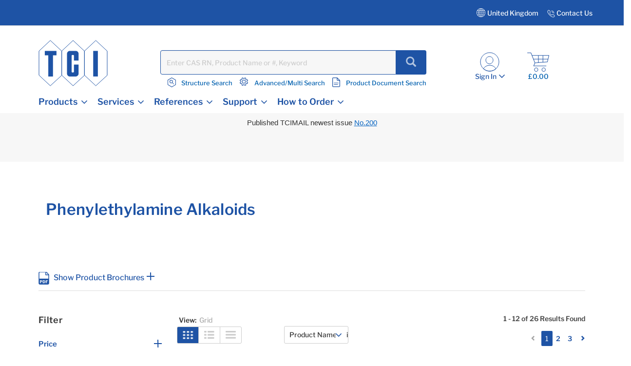

--- FILE ---
content_type: text/css;charset=UTF-8
request_url: https://www.tcichemicals.com/_ui/responsive/theme-tci/css/listpage.css
body_size: 569
content:
.product-grid-right-result-slot{
	display:none;
}

.basic-button{
	background: url(../images/basic.png) no-repeat center;
    background-color: #ffffff;
    display:inline-block;
    cursor:pointer;
    width:45px;
    height:35px;
    border:1px solid #ccc;
    margin-left:-4px;
}

.basic-button-disabled{
	background: url(../images/basic-grey.png) no-repeat center;
}

.grid-view, .grid-button{
	background: url(../images/grid.png) no-repeat center;
    background-color: #ffffff;
    display:inline-block;
    cursor:pointer;
    width:45px;
    height:35px;
    border:1px solid #ccc;
    margin-left:-4px;
}

.simplified-view, .simplified-button{
	background: url(../images/simplified.png) no-repeat center;
    background-color: #ffffff;
    display:inline-block;
    cursor:pointer;
    width:45px;
    height:35px;
    border:1px solid #ccc;
    margin-left:-4px;
    
}

.list-view, .list-button{
	background: url(../images/list-grey.png) no-repeat center;
    background-color: #ffffff;	
    display:inline-block;
    cursor:pointer;
    width:45px;
    height:35px;
    border:1px solid #ccc;
    margin-left:-4px
}

#view-button-wrap {
    top: 10px;
    position: relative;
}

#tciPLP .product-view-lable { margin-top:0px;display:inline-block;}
.sort-refine-bar { display: block;}/*width: 87%;float: right;*/

.product-listing-view .sort-refine-bar .col-md-9
{
	/* width: 50%; */
	float:right;
	margin-top:0;
}
.saved-cart-pagination ul.pagination li:last-child a { padding-right:0}

.product-listing-view  .pagination-bar .sort-refine-bar .pagination-bar-results
{
	color: #454545;
    float: right;
    font-weight: 600;
    margin-top: -3px;
    padding-right: 0;
    padding-bottom: 10px;
}

.grid-view-disabled{
	background: url(../images/grid-grey.png) no-repeat center;
}

.list-view-disabled{
	background: url(../images/list.png) no-repeat center;
}

.simplified-view-disabled{
	background: url(../images/simplified-grey.png) no-repeat center;
}

.product-listing-view .clearfix {
	clear: both;
}

#tciPLP .sort-refine-bar .control-label,#tciPLP .sort-refine-bar .sortForm1 { margin-left:0}
#tciPLP .sort-refine-bar .sortForm1  { margin-top:22px;}

#tciPLP #view-button-wrap  { top:3px}

@media (min-width: 1400px)
{
.product__listing.product__grid .product-item
{
	width: 100%;
}
.product-listing-view .pagination-bar .pagination-toolbar
{
	border-bottom: none;
}

.product-list-right-component .sort-refine-bar .sortForm1 {
    margin-left: 70px;
    width: 100%;
}

.product-grid-right-result-slot .sort-refine-bar .sortForm1 {
    margin-left: 70px;
    width: 100%;
}

.product-list-right-component .sort-refine-bar .sortForm2 {
    margin-left: 70px;
    width: 100%;
}

.product-grid-right-result-slot .sort-refine-bar .sortForm2 {
    margin-left: 70px;
    width: 100%;
}

.product-list-right-component .sort-refine-bar .control-label 
{
    margin-left: 70px;
}

.product-grid-right-result-slot .sort-refine-bar .control-label 
{
    margin-left: 70px;
}

}

.bd-radius-l-3{
  border-radius: 3px 0 0 3px;
}

.bd-radius-r-3{
  border-radius: 0 3px 3px 0;
}


--- FILE ---
content_type: text/javascript;charset=UTF-8
request_url: https://www.tcichemicals.com/_ui/responsive/common/js/cms/listorderformaction.js
body_size: -118
content:
ACC.listorderformaction = {

}

$(document).ready(function ()
{

});




--- FILE ---
content_type: application/javascript
request_url: https://www.tcichemicals.com/CgelrOJqTaiLdCA0FYBL/EXELXGfDffhb4S/L3tjPw93/VX/1NUhpqQEwB
body_size: 176212
content:
(function(){if(typeof Array.prototype.entries!=='function'){Object.defineProperty(Array.prototype,'entries',{value:function(){var index=0;const array=this;return {next:function(){if(index<array.length){return {value:[index,array[index++]],done:false};}else{return {done:true};}},[Symbol.iterator]:function(){return this;}};},writable:true,configurable:true});}}());(function(){c6();Q3C();pqC();var L3=function(){M0=["\x61\x70\x70\x6c\x79","\x66\x72\x6f\x6d\x43\x68\x61\x72\x43\x6f\x64\x65","\x53\x74\x72\x69\x6e\x67","\x63\x68\x61\x72\x43\x6f\x64\x65\x41\x74"];};var Lq=function(RP,pX){return RP!==pX;};var kg=function(Mz){if(Mz===undefined||Mz==null){return 0;}var Jq=Mz["toLowerCase"]()["replace"](/[^a-z]+/gi,'');return Jq["length"];};var sn=function(){return mz.apply(this,[CR,arguments]);};var Hz=function(Zh,Cz){return Zh&Cz;};var N0=function(hh){if(hh===undefined||hh==null){return 0;}var l1=hh["toLowerCase"]()["replace"](/[^0-9]+/gi,'');return l1["length"];};var hq=function(NP,J5){return NP^J5;};var Jg=function(Yn,n5){return Yn-n5;};var OX=function(cv,vl){return cv>>vl;};var lg,Gz,f4,zh,K3,mP,n4,ZR,b6,DH,fz,ph,d4,Mg,BA,tH,Kh,T1,Dp,U9,TX,Y6,nG,NH,CI,CG,bX,gF,MM,l6,E6,JM,Pn,J9,hz,sg,RA,T9,w0,Gw,vF,pF,zw,d7,xg,vU,Zv,gg,V3,L5,JA,gG,TP,Dz,bG,NX,E4,w3,JN,Uz,En,mL,On,hd,E0,GN,sU,sK,vq,SL,CM,Zn,Sv,Ms,zz,q7,Wn,Og,R,Z6,dC,zg,HR,Jp,BI,Gh,z7,Gl,Bn,ms,IX,qX,Wh,jP,xq,dM,VN,gq,J3,c0,RM,Sn,jX,Ih,AH,O8,UK,J4,B6,NQ,LF,ER,N7,OH,OU,CP,R7,fX,DP,U3,HQ,xh,Ll,v3,EP,z5,hl,g4,ZP,Cd,GF,hA,Fs,Bv,Kq,TG,DC,VG,IR,xs,H3,v0,G0,t9,W7,Cw,A4,Mv,Op,fq,GG,IA,Gg,tp,M7,gv,m3,tg,LU,ZM,lX,wM,vK,SC,FQ,xL,DI,pn,A0,Tw,p5,cp,wQ,rM,O5,dX,MR,Dg,W9,hM,g7,dn,F6,zX,G3,vI,Tp,mw,F3,rR,xM,sl,Qh,I5,O7,RG,x0,Kp,z0,tM,cN,g0,np,Ig,Ns,Xd,KA,r1,X0,rs,U4,YP,MX,KI,Sh,TF,S5,xP,BC,Lh,B,WP,pg,k0,s7,Qw,Od,ql,BM,cM,lI,c3,gU,RC,XX,CK,f0,XH,bp,PG,B1,FR,dg,lU,dh,H9,CX,Lz,gI,Ng,Eh,f7,AM,DU,R6,WF,Jv,lM,bQ,tI,b1,dI,gP,l4,UA,wK,A3,UU,Vg,nU,Iv,UP,jd,w6,Up,Hp,Dv,p4,HN,lv,jh,Mq,lw,Uq,sq,rv,Kz,T,Ug,lP,nM,QU,Fn,YQ,YC,Y9,GM,vp,NG,xn,q3,ks,K0,AG,f5,Nv,Al,BF,qP,Js,Rs,IU,sz,YM,V1,p8,pq,A1,FA,U1,EF,Tg,D9,cG,lp,I3,Ln,dw,hw,qH,bn,MU,Nz,Ow,fs,JI,VX,x8,V0,d6,K9,q5,Qs,DM,Qn,H8,rp,JP,RX,wn,Bg,BP,r7,qN,ps,Us,W1,Cq,LM,FU,MN,LC,k8,rA,P1,k7,pC,Y8,QA,j4,Ls,JU,PM,FK,GU,h8,z6,XM,b5,Cl,fU,SP,hn,bw,X5,YF,ZU,wC,Y5,RH,Qd,x1,EI,Dq,r9,b3,Kl,P4,O9,dl,s5,th,N3,Lg,Tv,Wv,H6,Az,zp,hL,Hh,xR,I1,nR,Nn,PX,IM,WM,Rv,s9,tL,Q3,wp,bq,g5,nd,D5,FM,lL,PU,Vp,mF,z3,w9,Iz,kX,T5,Th,K6,VA,xI,mp,f3,ng,Q1,XI,H7,Ws,m0,RR,Ys,K4,Vn,Vh,qq,Iq,rG,jU,HX,rq,Oh,DN,M8,Cv,Qv,Kg,H4,r6,gh,Pl,Ds,jq,M3,HM,Bz,d8,hX,GK,f1,q,P5,YI,Pp,mM,Z5,C3,g1,Jz,d9,Nl,n8,Av,bh,XR,wh,IH,c1,Pz,v7,Gn,qg,vh,S3,dq,jn,WX,fp,N6,Cp,GC,Es,rn,T3,B3,sp,Ph,fI,l8,n3,YU,NU,rg,Fg,gs,E9,N5,EU,b0,IK,GX,nq,Cn,Sd,Vq,Sg,WR,R9,Bw,j1,Xq,jv,F9,Xp,Zz,Ap,nP,X8,v4,U7,NM,W0,pU,I6,Fq,hP,Mh,Ag,j0,jw,qR,sX,rP,SF,Gv,Ql,A9,DX,lq,dF,wz,wI,qM,ML,TU,M1,VH,vP,Fp,ZA,vM,Kv,gl,J1,L0,BL,n1,VM,Iw,rF,QP,dR,X9,b9,K1,An,j7,R3,Wq,kK,Vs,pw,B5,D0,w1,B9,TM,JX,UX,sP,J0,tv,jL,Xg,Qp,vX,M5,RI,NF,Lp,G9,fh,E5,cU,Ew,Y1,R5,qn,p6,jM,Ez,Ml,Pv,Z1,Hn,p1,hR,t3,Dl,Ah,z8,JG,LP,Cs,dP,Zs,kU,EX,kz,cl,V9,vG,v5,qU,Q9,Xv,Gp,V,k6,rh,Zp,Yv,Yq,HC,S1,Eg,pP,JF,C1,zs,O4,Sq,sQ,LH,BN,C0,KH,TR,tF,Rg,T0,X1,C6,Ps,Il,JH,wX,k5,Sz,n0,c5,Vz,sI,M9,r0,Oq,J8,bU,t5,Np,sM,cs,Un,sh,Ss,Ch,G8,Hg,cq,f6,jg,M4,VP,D8,L,BG,NN,QF,xF,cX,G1,hv,W4,cP,OQ,h9,PP,F1,Zl,tG,hU,wN,rX,MK,R1,L1,QM,wF,t6,X3,Wg,CR,IQ,Is,MP,XU,Sw,fH,GP,Dn,ZX,fR,gK,Gs,Yz,Q5,Yh,A8,Nq,FF,SM,kM,mg,rQ,Yw,hG,KG,QH,IG,HI,Lv,m9,nI,tX,DF,MI,VU,gn,ds,ZQ,fG,x3,N,k9,IP,S0,wA,U8,Xz,Mn,k3,L9,Pq,Rp,Eq,AL,ls,r4,N1,MF,Ul,Xh,VR,p9,hp,BX,HA,QX,nK,v6,Bs,As,mA,I9,Dh,mq,mh,YX,f9,Z8,R4,g6,dz,Hq,xd,Zg,ws,WK,Ov,S9,nh,Z9,qz,Hv,In,C9,Y3,wU,Tn,zM,m4,Jw,LI,fg,Kn,ss,kP,Xs,O6,Vv,H1,Aq,AP,gz,Zq,kl,ln,SU,mv,kC,xK,Rq,Aw,Z3,wl,ll,Ip,kn,Bh,fM,qp,hC,qs,tA,Oz,bs,D3,B7,W5,k1,PF,EK,j3,sv,YN,OM,cR,q8,gL,nX,bL,gp,qA,p0,bv,LX,pp,kp,pQ,s3,Q8,Yl,zl,WL,c7,FN,H0,KF,wq,Q0,GI,V5,Mp,nz,Nw,cn,BU,js,Rl,rU,Rz,Qg,m5,SX,EG,nn,c9,FP,fA,hs,qh,O,mU,j5,Fh,Fl,N9,Jh,tP,kA,GA,b7,nN,jI,cF,n9,F5,kh,F0,I0,PH,G4,qF,bM,r3,CA,W3,OI,nL,Os,Sp,cz,dp,p3,gX,bg,FX,Fz,HP,Ev,UL,mX,mn,kL,cC,sw,KP,dU,Kw,tU,Z0,E1,QL,wP,O1,pv,HL,fv,r5,l9,U5,dN,m7,tR,SN,xC,kq,q4,Qz,P9,xX,SH,Td,RU,Ks,lz,Q7,Xn,Jn,zq,H,G5,pG,HU,OR,vz,Cg,vs,lh,q1,FI,dL,ON,Gq,tn,qv,Tq,Wp,cg,kR,bP,P0,Bp,KM,P3,kG,sC,nl,F,SG,ZI,D;var d5=function(vg,jp){return vg[M0[Xl]](jp);};var Qq=function(){return Rh.apply(this,[H,arguments]);};var v9=function(){dv=["#S\'=","&,A9:\x07S8&J:!IeY.\v,)","uWI4\b","_-","[\"%\x00S","f%\r4lcd604`\'<!n4,(~=/1NAJ=)1B#H:P7)AnIMtbC\x00f","\v&4\x40","*]>",";\n","3.](","","-*["," U","\b ",":B/1O","/x92^","\\c7[%\n","e\x00,","#:","nSu-%\"7|)1-e>","B;\n+&(",";9\x40Liu\'4:\x3fLQ+09!Z","&\x07(N$","3.c`","f<2\b","(S1!:OW","C*x*7^MC40\tp!_","\n$","B;#","\")","v\v `","\x3f",":\vV","J\b; NK[4","Y$\v=H\b!F\'<oRI4\b","2\x00","","W","0S3!","_\x3f\b/*7\x408",",.","[;\b-_\x3fST\"\'","-e\r<p::iKB<\t.","\"H&B","=F+YAX\t-;{$\vO","\x00K):Y","|","\t,N:","t\x07Bu","\x40#\x07I\x3f",".[,$!r\x3f#N+","\r_\x00\bJ!&","\x40AO.","f#","","P,=xAB>\t&(","O\"Q","5k\"\r\x07","%C,%[=1K<\'","","&(\\","\x07\n;","tPW:;L\f\x3f\v*(\\p0AJ~Pa,sCzLCyjJ}FN5w5A","K\'\'A","\x07U\x40p<vL~jPp06}Nr:\x3f","L9\r\"I","C\"","C\x40X2","\vZ(","*{>","59","_\b:\tT{dH"," M-\'",";T#C$&2KGX\x3f>1(]","[","\b\tR:6","E\r+0\ncI4\t\".]"," 2\x3fY(",",6\x3f","VI;.[(","FX5","\x00/\t[\"+\x00H\bS<DGX3\x00;C","OUY\x3f;J\r","B^;0","YpE76.Hn.\x07_","G\x3fu","B:6YMC4","x896NVE,\t)]$-\\,N\b ","*EFF\x3fc\nZ*\x00/","<6NA^\x3f","M","5","NWE","\'\tW\b:","tO","Hum=Mzb4I>7/$|#;f& \t5{uoW\fj)4/8nV;:60pff1=< n*\x40k  L&\t3pen18 n%/5k0 2L%0pfv1=< n+%k  2L&\t4pen1> n)/5k% 2L$0pe1=< n(%k  :L&\t%penn:I n\v/5k& 2L%\t0pe1=< n,\x40k  \r:L&\t:pen19< m/5k- 2L\"0pen1=< n*5k  L&\t!pen1\x3f, n|/5k\' 2L&#0pfv1=< nB(\x40k  >L&\t=pen18, n\x07/5k& 2L!#0peH1=< n+%k  \x00L&\t4pen1:, m/5k( 2L\"\t0pen1=< n*5k  &L&\t\"pen18I nx/5k4 2!|0pf~1=<\t n/%k  L&\t\'pen19, nt/5k* 2L&\t0pfn1=< n,5k  \r*L&\t;pen18 n/5k\" 2L#\t0pfb1=< n-5k  >L&\t7penn:I m\x07/5k& 2L#|0pfn1=< n/\x40k  :L&\t%pen1\x3f< n!/5k# 2L!0pfv1=< n+%k  &L&\t=pen1\x3f n/5k/ 2L#\t0pf~1=< nB(\x40k \'I&ExiK.\tOV8;;{ \"!f&1\x40rVT1=4ri|V0K0;\b!fPMa\"\v: n\t\x3fm);5&klK\f\fj\v4/5\n ;>}\x07Fkef/>>7/`\n+3rL92sj=0 ;A243y;:6( 0h\x40/&<n./C/\x3f#;7I&2yai*;_tN{#/+8uW#Hum=\nv1;w/3p\")3n&0kTo4=:\tn(.7/p(Q7I&Cpai:\x004;n\x07;\'  4&Gxi\f\fBA/3` EI\t9DkEO=3/7/3{%)|\trL92~O\x40=0 ;A{\"$&/00kO-*.;n\f2#:C;6u92~OBo= ;B${\"$&0s=:q n/3p.)#n&0k\\h\b\f\fD+\x40/\n ;<s92sd\bL!\v\b~\f7/D\b;:5|0ZSm-#\t##w#A/3^6^#Duh=*O~\b7/3u\n81d\vkoO>.#B\vCE{)>e OBG\v*;|\x3f/3{ ;$I93\x40d\b\v\bz\f7/{ ;(&+dai*~g","I","(*)J\x3f&N o 7OV","\n+>X]","e>\r*C\'%XbY4&8","(\v/;J","b:I","\x07;J|\b\"S","])g","N\x00$","Yj","H\n","8&.\x409","-X","P^#0 ","O<NAm.",";","W<>YWE5\b","\v\x07~& 4","L\"\x00~\n;","\x00_- L<",")\\","_/","!N#","_,J\b::D","7B(I","*6K\f3J\";","A)4\'>A","=M","\t&.]#","R>6NAH/>","X#w\b=\'5KPM","SI8;7\x3fK\"","J97H\b:B","S/0oRI4\b","<\tI","\x3fHA\x40)","V&A",":<|A\x40","%\v_:x.\n.xAO5&(","","J~G","_\b","^\x3f\n1)","\bw","3\n_A*\v6\x071\'6OV","WO(-","Q_\x3f\b,(%K,P\x00","KNx#\f3B,","B*","-\x3f[\r"," ;Q\x40AO.","4GIM","\f\v/\x3f*N4%\vI\b!","KB13(\\>","W)6EGY)","Z;&A*","L","+;\t\x3fN. B\t","-,F.R\x00(C","2=k\"\"6OJX","U\r*S4+\x3fDMY787;","!(Y(",",","NAX;",">6LK^7 \x3f","OPn;\b&(","\x00H:^E","\x3f4=\r","*Z*\x00n\t;","&.","sKY\t&z*C8CT","\t&)C;\n=J T","O\\X;\"","LIK\x3f\b$7;\bH(","N=#T\bU\'<","^K.-=.N*","K,",";K\b\x00\vN-<B\t+!","F>C","H+GA","cCtOW","!\x00","A< dEA\x3f","YTM4","\t;\x00T]a|","*R\x00","<6_HX&","P=<CQA","-<FAO.4\">J>=]#","\x40)","h48l","\x409 \"CCB;)&9F;\n","J\t*","\bN#","]H/4TH;\b0","FE.0)","vBw","6M>","hXA","1","-\'5\r","\n=S\b:*O","\rT,N\b ","EGY77","!J+!2EQB.","E\"\x00","IHE9","sI89unZh(\v\x00[\rZR\x00\'=QiKB.-\x3f\b","*0.KWH0\")[\"\bL D\"\f"," #","=7","\'.OJ","&.*]\"C\x00","\\=<H",";<K",">!GTX","\n<_II4\b",".Y!","B\f!\\A3\"6","CHI","8wOFH(\r&(;\\4\r7B:H",";\x3fP\t!ZA^.\x3f&)]$H","&S","\t;D\f6","8#EPC#","wK","\'\bZA","\tV#I\b\t\x00B-;9KWD","H\x00","\b\t:[\x3f\v"," 5_!U","I","N"," ","E","2d#\v6bmf06\r*~%:\'l6\"*F-7LCD3/7\x40=\x07N\f8\b^~bClKCzqU","&!","\x408I","U(3w+!2EJB\x3f*5",":\nJC.\\c,C$NToF\v;6QEB\f.\v&z*J\x3f\x07I\b!>F\n+","!!uWY87","_=4O","","L99_","7N9","\tJ#,[!","%3\b\\9:^","H\x07","#\x40\b#\x07#+5_HXz,6=WF#","#:","H-#","\"<KH.\t\"=",">\bF;","Sv","\"}\b 6","\v\r\"I=\bdEA\x3f",".\r/","2B","T",")](3^\b*T","7","^;j\b*6","=","=GA","\x00Y\t;D;!","I}","\"N\v7XA_)","\x07","6H$\'",")6uPI6&.\bV",";5K#6^Wn#($B(","\t","_8","\t8","\b ","A&T","7^E","\x00W\v+SwI.\t\v\x3f[8\v","76] ","IC 5\b5N!3L\x00#E\v+",";\b[-\x3f\rg,\n_TsH\n>&O\x40z\'0z_=/","O-88ZV3\"6\t","dIEu%N\x07z^\f`D\x07rl_FM\x00\".W*zNkV^;_",",*>Y$\vRy;InIVU*\b,4Zb\"_","&,","L\x3f_$*B\t:","F","A-","8E\f\'\'#~g|\x3f\t\x005A(U","9F=H","67\x3f\bl\"\x00","<+Aiy","\t","v7`","R+!&C\x40X2","HC;-=","\\(>\x00U;\tW5","\v\\;Q*O","\bJ<\vN,+F,+*\"SWX\x3f: 9\\>","36","VI=-","5]Ss","WL*B\n+\'S","=","so","\vj\x00\b.B+!","{:B\t: ","=\'CJK3","#$0\x3fJ#e\f.R:6","^K^\x3f+!\rK(\"Y\n!b-6^MC4"];};var B0=function(){return GR["window"]["navigator"]["userAgent"]["replace"](/\\|"/g,'');};var l3=function(U0){var xv='';for(var Pg=0;Pg<U0["length"];Pg++){xv+=U0[Pg]["toString"](16)["length"]===2?U0[Pg]["toString"](16):"0"["concat"](U0[Pg]["toString"](16));}return xv;};var g3=function(Ts,OP){return Ts>OP;};var bz=function(){gM=[">a+J\v4Z\r867.~#Z$N!,^Q","B\r _\x006<4\x40","V=M67\x00BQ","` X\fa\x409I",":SZ\"XjL7S8-.L/Y:S&C\x408\x40&MWaY&:;4","&mC/H8U3i3/7*","W)34)L%","C9","E_G#_%| B\rq","\"92:%Z","*/\\+K:R\n\rW","\t\'\nSS","9,=$bw6\\\nW","4>\x3f","Y#^","=C#W3C","3S#3.%","K/w-S)+*9`/^7X\f\vsA\b\"\\%W","^\'\x07\\\x40,\x409","N:i2Q\'#GX9I.","(:>)F/o!R\'\rK","*","+%K8Z\'","-+;(d%\\","S4Q\",%F-K;","W1EV","^]9j\x3f\x40(Y\x3f","+fw,(I8.L/S867.","(!Z9ZS","/9\'M","V","8$","S1","/q","&mC/H8U3i/-10\\Y&S\x07","p^&I\v$\n^","3%^","QX(B>%F&^","i)=<2A<Z!b4GU\b(","T4*\f\r]d\"X%B\b5","\x404njz","","\n\x40[\"J>Ml\'_))^/Q%N\\","v\t+J/","pP>\\\r,1CA>X","[67.F/\\\'T\v,","i3\x3f:4%F#J>b,\vSD\f(H",":L$x!==2","\x00I9F=^-6\vS\x40\x3f","(,I>Y<O\t","PH#","\'\bU","Q8\x07f"," 5\"*C",")T/X\"1","X\"^=I\v/","\'1[S\bB>L\v8`\r *=3","1B","Jjy2}"," O\x07","\x00)1\x3f4\x40","2=4IZ*",")\fOO87=3A9l#X!\v1SG","%\r}C^%F\t5O(),;2A:K<O","\tZ[(","^/Q7R","\nBU\v#","UD\t~/G3S","\r;7\"Mj~0O\v \r","u","G>V5T\x07#]Z","Y/\x00","N`y6\n|\x00!cG4lj8Ba~6JO{Ov\f\t.!a\rLl=%Kw","$\n[G","3S\n>:+(","O\v7\r","G-B\r","\x3f\\ ","$>","Y.S\x40E/G","a[8","-3M8~4X\n6\'FU","|$1Z\r5(*)O\"K\fb+\r[Zs","d-\"-:\\FEj4NC\x40Uxg<dqQtD$1","\x00SZ(","\x3fQ7X+\rV","7.E/L \\\'","Nr","$E[:N","[ L\fO","!\bZ\b","8:","37#I>V<S","s=\bA3_)-\x073K8V#I;$\r","BP","M<\fJ\tS+7,","_[\t>I\x07UW-","|$\'N\b>6.%ZJ=J#\tWP","!\bZ\v3S\x3f","7P.","\v(N!W<$B+-2=0I.L","0)L.Z=","i:O\x3fX4#<\x40F\x3f","!\vQ_>$C\'\bW\t(U\x3f%86!D","U.","8>*4|#R6N#\t","y5E\'N[\"W\x00 +4I)TsN\r8YWL(I.\bG","\rP<Z\b\'C<SF\b%\fVl_","L/B5",";::\x07dQ5R","#J",":I"," \'GX\bmn8T\b$DL:40M8","qu",",F%E","i\f\'CFQ,X%.Sl174\b:M<K\r&YS[","\x00E\"<4M8^\'R","`=T*SF","O+\x40","_)-94G8","\fH$","\x40","#X%\x402B\r>+","Z)IS","\x07_\x00)\r=!L/M","(R","3{ *!E/z\x3fX\t\'\r\r","/$-7-Mjo{D\nEQ",",=.\\","\b>","","#^","M2K!\\\x076\"Q_4(M8A B8%2=3\\+R#","E%E%T+^]\b4O\"\fM$","!\fWd$B>,W","\r]A%O+\x40-","Z/R<K\v_","7=!L","5","21","#","[","/]To\nFQ\x3fE/Waf(\n","w\t>X%\x00f\r$X","P\v8*\\QO8\bF","Pz}","2M$[6O0Q","/","\v","F\"Y\b)","\x00>l5","BU9I","N\x3fW/","#\r]g\b\x3fE$\nw&","P m\x3fL B#1/F>M<Q\b\'","","\\#FS87","`Q!|&\fZ3!vx\x07js:K\f\\Q9B-S\bl45Ogv=LqQTP]\bd","P4\n\n[V!E>\x40 X\v)","S\v5","%S\x008>\x00","0]9W","\t-\nWA\f","!\fY]","\x3fM$\tP"," U)3=2I>V<S","7T2Kz I"," Z$>","G:Z=","\t-^Q","/FV=X","\x07-\r[F\bA+O:%R),+","7","Y(o$","D\t(*;%","_\n>>5%k\"M<P\r7","2E%D::*M<^\x3fH6","+",",\x40&","Y)-9",":^!NS\x40",">)>4D+F6OD\vA]#\fV(X"," /N","$_:\fW)s/:(4A%Q","\x00--ZF9X&\bu-","S\x00)2=.\\[\x07D\'","663M8KX.WY#X\b[",";","H%#LD\r/4","4T :+","<7.K+K","b\x07,p0r3mzb3\x07!>~","P:3D\r5","-5,","E/U%06","`\fM\f#\r\r]Y>","^7Y","n0QQ+\"^!\bQ","o","/\fF\\3+n#W","L2\f\\\x40\x3f)B\t2SE","e )=2D#X;ID\fU5#","\tF9K2Q\bUS\x3f","+WS!\f)\fW)\r8+=-X>","|","B\t3=-M$K","%I","-3,\vM3","\x3fC\'","\x408O\"\bM","J\f+\x00","4X\x00EG\x3f","\t\fM.BL/>4,\b+0Q1YSG\\,\f,M5_\"","%4+",";^[","L$","V\b$D","on0","\x00\r\x40M","L(X","_>),=4","WB#X","K6K","U1,\\d\"\\/W","TR","\x00FM","X#H2\'\r]F","934","X\n\'F[","R)","W<^5W\"^j)J\t$U#-","","BU(u","7X+\x00vU\b,","+0D#K","[>^!I00Y]*",",!-J%S","/*/K/L |6\f\t]G\bI9","GF","(\x00J5i",")Y819-M","\b-+=","ANy","\'M>|<S\'\r","\"O\x3f","%T+W",",P!x!\v","Q\t8\v1-M%J\'|\x076\nWv9_","Y7|\"MC.:*M8I:^","#9>","W$","e","*W\x40","c>\x00","G$\\","V7","VM","/-73[M:Z\r,*\n]X9I.",";(`","!X8~#t\nU\\\b",")P>M\b\'V",")-.)K/h<O\'","J\bS)-94G8y&S\x076\n\\","N\'Zg#X\"\bP2","X.","T\nW[\t9\vW7S",":J%Y\x3f%L#^sm\b#\x40,!Y-\x40Jar\">5)Kjs:Sb/PF\x3fU","\\\t \n\\\x40Q!E-WV2S\x3f0*","%O R\t\";","\'W%3!","\rZ=X#\x40>\f+Q Rl--.F#Q4","L#X)\v","&\x07\vWG",")J/B;%;,(","#*;([>^!I",";95"," X)39\"D/","(0D/o2D7\'\fB","\nM","6S+3j","Q0C>:<","U*","\\[/^/","\t*#,JS\x40)]g_pRAnrbnUg","$T","+\x07w1S","\x40$B#\fE","2T#R%)=2w\x3fQ$O2V","bs(\x00\f$B3<>*!E9\x00\'D\'^",",_>,S\t\x00C#/73\\l","\nW\x40=9X8A5S","","6S"];};var EM=function(){if(GR["Date"]["now"]&&typeof GR["Date"]["now"]()==='number'){return GR["Math"]["round"](GR["Date"]["now"]()/1000);}else{return GR["Math"]["round"](+new (GR["Date"])()/1000);}};var Rh=function Yp(Hs,x9){var CU=Yp;while(Hs!=E4){switch(Hs){case dR:{Hs=mF;var D1=jz([],[]);var zn=dv[xz];var KU=Jg(zn.length,R0);}break;case p6:{while(Uv(q9,j9[vv[Ep]])){AU()[j9[q9]]=l0(Jg(q9,m1))?function(){H5=[];Yp.call(this,H,[j9]);return '';}:function(){var K5=j9[q9];var AX=AU()[K5];return function(XP,Nh,Rn,l5,UM,Hl){if(O3(arguments.length,Ep)){return AX;}var C5=mz(KG,[XP,wv,zU,l5,Bq,Hl]);AU()[K5]=function(){return C5;};return C5;};}();++q9;}Hs=E4;}break;case H:{var j9=x9[jF];Hs+=H4;var q9=Ep;}break;case ZI:{return zP(Ow,[D1]);}break;case mF:{Hs=ZI;if(w5(KU,Ep)){do{var q0=tq(Jg(jz(KU,pz),wg[Jg(wg.length,R0)]),A5.length);var Tz=d5(zn,KU);var Wz=d5(A5,q0);D1+=zP(UN,[OG(Hz(WU(Tz),Wz),Hz(WU(Wz),Tz))]);KU--;}while(w5(KU,Ep));}}break;case KA:{var O0=x9[jF];Fv=function(kv,x5,zv,vn){return mz.apply(this,[gG,arguments]);};return hg(O0);}break;case M4:{var xz=x9[jF];var pz=x9[S];var KX=x9[w7];var d0=x9[UN];Hs=dR;var A5=dv[xU];}break;}}};var l0=function(Yg){return !Yg;};var Y0=function(E3,fP){return E3*fP;};var z9=function nv(pM,g9){'use strict';var rz=nv;switch(pM){case m4:{var Uh=g9[jF];var gW=g9[S];wg.push(FD);var OE=dr(null,Uh)?null:wS(GD()[mJ(VY)].call(null,rJ,Jb,wY,bJ),typeof GR[AU()[tb(Ep)](Mj,Zr,QO,WJ,xj,EJ)])&&Uh[GR[AU()[tb(Ep)](Mj,pS,EY,WJ,l0({}),EJ)][GD()[mJ(Gr)].apply(null,[Yr,Bn,l0(l0([])),Vk])]]||Uh[x2()[xT(Kx)].call(null,S0,gZ)];if(wS(null,OE)){var jD,bb,hS,wk,Vr=[],xk=l0(Ep),nB=l0(R0);try{var Cj=wg.length;var s2=l0({});if(hS=(OE=OE.call(Uh))[fT()[lV(LO)].apply(null,[nJ,QY,zJ,ES,pS,zj])],O3(UC[Lq(typeof Gx()[qb(ST)],'undefined')?Gx()[qb(XJ)].call(null,ZW,Wl,l0(l0({})),kY):Gx()[qb(wY)].call(null,Ij,cJ,Vk,l0(l0([])))](),gW)){if(Lq(GR[Gx()[qb(nr)](Gr,dS,RZ,G2)](OE),OE)){s2=l0(l0(S));return;}xk=l0(R0);}else for(;l0(xk=(jD=hS.call(OE))[Lq(typeof x2()[xT(pB)],jz([],[][[]]))?x2()[xT(rW)].apply(null,[Ml,mS]):x2()[xT(lW)].apply(null,[Tr,cZ])])&&(Vr[GD()[mJ(QY)].apply(null,[PT,wb,l0(l0({})),cV])](jD[Lq(typeof Gx()[qb(Xm)],jz([],[][[]]))?Gx()[qb(ml)](LB,Dg,Yk,vZ):Gx()[qb(wY)].call(null,nO,xY,WW,EV)]),Lq(Vr[GD()[mJ(Ep)](DZ,KB,JZ,Xm)],gW));xk=l0(Ep));}catch(WZ){nB=l0(Ep),bb=WZ;}finally{wg.splice(Jg(Cj,R0),Infinity,FD);try{var Cm=wg.length;var GO=l0(S);if(l0(xk)&&wS(null,OE[Gx()[qb(pB)](HW,sM,HO,Gr)])&&(wk=OE[Gx()[qb(pB)].apply(null,[HW,sM,l0([]),l0({})])](),Lq(GR[Gx()[qb(nr)].apply(null,[Gr,dS,MV,l0(l0(R0))])](wk),wk))){GO=l0(l0(S));return;}}finally{wg.splice(Jg(Cm,R0),Infinity,FD);if(GO){wg.pop();}if(nB)throw bb;}if(s2){wg.pop();}}var CY;return wg.pop(),CY=Vr,CY;}wg.pop();}break;case UK:{var qJ=g9[jF];wg.push(Ob);if(GR[O3(typeof Gx()[qb(FZ)],jz([],[][[]]))?Gx()[qb(wY)](gk,j2,ml,FB):Gx()[qb(MV)].call(null,Zr,cx,Yk,rW)][GD()[mJ(WV)](dj,ID,JZ,bS)](qJ)){var TE;return wg.pop(),TE=qJ,TE;}wg.pop();}break;case R:{var cb=g9[jF];return cb;}break;case vQ:{wg.push(PO);if(l0(rY(Gx()[qb(lZ)](DW,JT,G2,l0({})),GR[Lq(typeof x2()[xT(UB)],'undefined')?x2()[xT(ZT)](ZB,Yr):x2()[xT(lW)](LO,Bq)]))){var LY;return wg.pop(),LY=null,LY;}var Gm=GR[Lq(typeof x2()[xT(jB)],jz([],[][[]]))?x2()[xT(ZT)](ZB,Yr):x2()[xT(lW)](tk,gJ)][Gx()[qb(lZ)](DW,JT,Em,FB)];var Fb=Gm[Gx()[qb(CO)](kb,zr,KV,BD)];var KS=Gm[O3(typeof x2()[xT(Tl)],jz('',[][[]]))?x2()[xT(lW)](Dr,IS):x2()[xT(MO)](xr,Km)];var Jl=Gm[Gx()[qb(EV)](AZ,Ub,FJ,XO)];var YB;return YB=[Fb,O3(KS,Ep)?Ep:g3(KS,Ep)?sW(R0):sW(m1),Jl||GD()[mJ(Tk)](dV,P2,xj,rJ)],wg.pop(),YB;}break;case SQ:{wg.push(qD);var JS={};var hk={};try{var pb=wg.length;var zT=l0(l0(jF));var jk=new (GR[IY()[jj(XO)].apply(null,[RV,MV,BB,zJ])])(Ep,Ep)[GD()[mJ(RB)](OZ,nE,rx,lT)](x2()[xT(kr)](H2,Hx));var ZV=jk[x2()[xT(tr)].apply(null,[Ng,hV])](AU()[tb(kx)].apply(null,[VY,Gr,Xm,RS,vZ,KV]));var Lj=jk[Gx()[qb(lD)](tS,cZ,QW,Gr)](ZV[fT()[lV(wv)].apply(null,[mZ,xU,VY,Zm,xU,QY])]);var PZ=jk[Gx()[qb(lD)](tS,cZ,l0(Ep),sm)](ZV[GD()[mJ(UT)](bl,Ug,l0(l0([])),l0(l0(Ep)))]);JS=KO(nR,[O3(typeof GD()[mJ(RB)],jz([],[][[]]))?GD()[mJ(Xl)](kS,ZW,G2,l0(l0({}))):GD()[mJ(vx)](OS,dk,l0(l0(R0)),l0(R0)),Lj,Gx()[qb(NZ)](IS,RX,pB,l0(l0(R0))),PZ]);var rb=new (GR[Lq(typeof IY()[jj(vW)],'undefined')?IY()[jj(XO)](RV,MV,BB,Vk):IY()[jj(VW)](LB,hx,ND,zb)])(Ep,Ep)[GD()[mJ(RB)](OZ,nE,XW,Ep)](Lq(typeof GD()[mJ(JZ)],jz([],[][[]]))?GD()[mJ(Ij)].call(null,DY,UU,QW,EY):GD()[mJ(Xl)].apply(null,[dW,AJ,wE,wY]));var nS=rb[x2()[xT(tr)].apply(null,[Ng,hV])](Lq(typeof AU()[tb(QO)],jz([],[][[]]))?AU()[tb(kx)](VY,bS,Bj,RS,xU,KV):AU()[tb(m1)](kZ,OS,Ep,zm,l0(l0({})),sj));var Rb=rb[Gx()[qb(lD)].apply(null,[tS,cZ,hZ,xU])](nS[fT()[lV(wv)].apply(null,[l0(l0([])),xU,Xl,Zm,vZ,QY])]);var mV=rb[Gx()[qb(lD)](tS,cZ,EJ,Pr)](nS[O3(typeof GD()[mJ(pT)],jz([],[][[]]))?GD()[mJ(Xl)](FB,mS,Zb,zU):GD()[mJ(UT)](bl,Ug,gO,ME)]);hk=KO(nR,[fT()[lV(zU)](nx,RZ,Zb,gT,gO,Wr),Rb,GD()[mJ(Rm)](bm,nU,zU,mm),mV]);}finally{wg.splice(Jg(pb,R0),Infinity,qD);var nm;return nm=KO(nR,[GD()[mJ(Gk)](Lb,xS,l0({}),l0(l0([]))),JS[GD()[mJ(vx)].call(null,OS,dk,l0(l0(Ep)),KV)]||null,x2()[xT(JV)].apply(null,[tn,xU]),JS[Gx()[qb(NZ)].apply(null,[IS,RX,lT,wY])]||null,fT()[lV(nJ)](AS,bB,l0(R0),KD,JZ,fb),hk[fT()[lV(zU)](qx,RZ,l0([]),gT,nx,Wr)]||null,GD()[mJ(OJ)].call(null,bS,qV,Em,l0(l0([]))),hk[GD()[mJ(Rm)](bm,nU,FZ,l0(Ep))]||null]),wg.pop(),nm;}wg.pop();}break;case sI:{var jE=g9[jF];wg.push(VY);if(O3([x2()[xT(OB)].call(null,sE,pS),Hr()[Wk(QO)](pS,SE,R0,nr,Ep),Gx()[qb(ZW)].apply(null,[XS,cs,F2,Hb])][x2()[xT(DD)](Ak,QJ)](jE[Lq(typeof Hr()[Wk(KV)],'undefined')?Hr()[Wk(lW)].call(null,EJ,lb,jB,WW,IO):Hr()[Wk(xU)](US,FW,XW,bJ,FV)][AU()[tb(lW)](Rm,AS,rJ,lb,KV,RZ)]),sW(R0))){wg.pop();return;}GR[Gx()[qb(nY)](zU,JD,rW,XO)](function(){wg.push(L2);var ZJ=l0(l0(jF));try{var QE=wg.length;var hJ=l0([]);if(l0(ZJ)&&jE[Hr()[Wk(lW)](EJ,Vb,qY,LO,IO)]&&(jE[Hr()[Wk(lW)].call(null,EJ,Vb,LO,XW,IO)][x2()[xT(UT)](vk,kr)](x2()[xT(Gk)](Ig,Sx))||jE[Hr()[Wk(lW)].call(null,EJ,Vb,kZ,kZ,IO)][x2()[xT(UT)](vk,kr)](GD()[mJ(j2)](sm,Q9,nb,l0(l0([])))))){ZJ=l0(l0([]));}}catch(cS){wg.splice(Jg(QE,R0),Infinity,L2);jE[O3(typeof Hr()[Wk(qY)],'undefined')?Hr()[Wk(xU)](zk,hm,WW,nx,Yr):Hr()[Wk(lW)](EJ,Vb,l0([]),FB,IO)][Hr()[Wk(mZ)](LO,mr,nJ,ME,Lb)](new (GR[O3(typeof GD()[mJ(MV)],jz('',[][[]]))?GD()[mJ(Xl)](UZ,Yb,xU,QW):GD()[mJ(T2)](Pm,qm,xU,bB)])(O3(typeof Gx()[qb(XD)],jz([],[][[]]))?Gx()[qb(wY)].call(null,QW,kT,HO,l0(R0)):Gx()[qb(QJ)].apply(null,[IJ,GP,wE,qx]),KO(nR,[Lq(typeof GD()[mJ(JZ)],'undefined')?GD()[mJ(Mm)].apply(null,[PD,t9,wY,SZ]):GD()[mJ(Xl)](MD,z2,l0([]),nJ),l0(l0([])),Lq(typeof GD()[mJ(pB)],jz('',[][[]]))?GD()[mJ(PD)](Sb,sM,mb,FJ):GD()[mJ(Xl)].call(null,kS,Lk,qY,HO),l0([]),Gx()[qb(Xx)](Mm,WX,WW,lr),l0(l0({}))])));}if(l0(ZJ)&&O3(jE[O3(typeof GD()[mJ(hZ)],jz('',[][[]]))?GD()[mJ(Xl)](rV,T2,VW,l0(l0({}))):GD()[mJ(KJ)](m1,Bn,bS,bJ)],GD()[mJ(bl)].call(null,j2,UO,YJ,cD))){ZJ=l0(l0({}));}if(ZJ){jE[Hr()[Wk(lW)](EJ,Vb,l0(l0(Ep)),Ep,IO)][Hr()[Wk(mZ)](LO,mr,KV,jB,Lb)](new (GR[GD()[mJ(T2)].apply(null,[Pm,qm,GJ,IS])])(IY()[jj(wv)](kT,pS,PB,SZ),KO(nR,[GD()[mJ(Mm)].call(null,PD,t9,zU,l0(l0({}))),l0(l0([])),GD()[mJ(PD)](Sb,sM,AO,vZ),l0(S),Lq(typeof Gx()[qb(ZW)],'undefined')?Gx()[qb(Xx)].apply(null,[Mm,WX,l0(l0(Ep)),wE]):Gx()[qb(wY)](S2,mr,l0([]),vS),l0(l0(S))])));}wg.pop();},XB[Xl]);wg.pop();}break;case WF:{wg.push(rS);GR[O3(typeof Gx()[qb(Rm)],jz('',[][[]]))?Gx()[qb(wY)].call(null,IT,vr,l0({}),zJ):Gx()[qb(LO)].call(null,nk,f5,GJ,l0(l0(Ep)))][Gx()[qb(dj)](VV,wO,LO,VY)](Gx()[qb(Gk)](wY,UZ,zU,XW),function(jE){return nv.apply(this,[sI,arguments]);});wg.pop();}break;case nR:{wg.push(OV);throw new (GR[O3(typeof Gx()[qb(rW)],'undefined')?Gx()[qb(wY)](VE,TB,lW,sm):Gx()[qb(QO)].apply(null,[DT,lU,Xm,F2])])(fT()[lV(Bq)](xj,PO,F2,H2,bB,R2));}break;case p8:{var qE=g9[jF];var GY=g9[S];wg.push(JY);if(dr(GY,null)||g3(GY,qE[O3(typeof GD()[mJ(BW)],'undefined')?GD()[mJ(Xl)](QY,IV,Bj,VY):GD()[mJ(Ep)](DZ,dD,XS,Em)]))GY=qE[GD()[mJ(Ep)].apply(null,[DZ,dD,OS,lT])];for(var Uk=Ep,kE=new (GR[Gx()[qb(MV)](Zr,Bl,vZ,VW)])(GY);Uv(Uk,GY);Uk++)kE[Uk]=qE[Uk];var pj;return wg.pop(),pj=kE,pj;}break;case wF:{var qj=g9[jF];var TJ=g9[S];wg.push(c2);var Jk=dr(null,qj)?null:wS(Lq(typeof GD()[mJ(mZ)],jz('',[][[]]))?GD()[mJ(VY)].call(null,rJ,Sr,Zb,Ep):GD()[mJ(Xl)].apply(null,[VS,AZ,kY,l0([])]),typeof GR[Lq(typeof AU()[tb(sm)],jz([],[][[]]))?AU()[tb(Ep)](Mj,XO,XD,Y2,Tb,EJ):AU()[tb(m1)](rE,qx,Zb,Vj,wE,bE)])&&qj[GR[AU()[tb(Ep)](Mj,XO,HO,Y2,mZ,EJ)][GD()[mJ(Gr)](Yr,PJ,GS,l0({}))]]||qj[Lq(typeof x2()[xT(kx)],jz('',[][[]]))?x2()[xT(Kx)](fg,gZ):x2()[xT(lW)](I2,ET)];if(wS(null,Jk)){var zD,ck,TD,cT,qS=[],jY=l0(Ep),Rk=l0(R0);try{var UV=wg.length;var RJ=l0([]);if(TD=(Jk=Jk.call(qj))[fT()[lV(LO)](vW,QY,ME,FV,kx,zj)],O3(Ep,TJ)){if(Lq(GR[Lq(typeof Gx()[qb(lT)],jz([],[][[]]))?Gx()[qb(nr)](Gr,C2,ml,ME):Gx()[qb(wY)](c2,mT,SZ,XO)](Jk),Jk)){RJ=l0(l0({}));return;}jY=l0(XB[R0]);}else for(;l0(jY=(zD=TD.call(Jk))[Lq(typeof x2()[xT(vO)],'undefined')?x2()[xT(rW)].apply(null,[P0,mS]):x2()[xT(lW)].call(null,GW,dZ)])&&(qS[GD()[mJ(QY)](PT,HV,xb,m1)](zD[O3(typeof Gx()[qb(ZW)],jz('',[][[]]))?Gx()[qb(wY)].apply(null,[Kx,tJ,vZ,JZ]):Gx()[qb(ml)](LB,ln,QY,l0(Ep))]),Lq(qS[GD()[mJ(Ep)].call(null,DZ,Mb,SZ,Xm)],TJ));jY=l0(XB[Xl]));}catch(Jr){Rk=l0(Ep),ck=Jr;}finally{wg.splice(Jg(UV,R0),Infinity,c2);try{var Cb=wg.length;var Db=l0(l0(jF));if(l0(jY)&&wS(null,Jk[Lq(typeof Gx()[qb(Xm)],jz('',[][[]]))?Gx()[qb(pB)](HW,WS,m1,sm):Gx()[qb(wY)](YS,AV,F2,l0(l0(R0)))])&&(cT=Jk[Lq(typeof Gx()[qb(BW)],jz('',[][[]]))?Gx()[qb(pB)](HW,WS,kZ,l0([])):Gx()[qb(wY)](QT,TT,R0,l0(l0({})))](),Lq(GR[Lq(typeof Gx()[qb(RB)],jz('',[][[]]))?Gx()[qb(nr)](Gr,C2,AS,sm):Gx()[qb(wY)](gB,xY,xU,rx)](cT),cT))){Db=l0(l0(S));return;}}finally{wg.splice(Jg(Cb,R0),Infinity,c2);if(Db){wg.pop();}if(Rk)throw ck;}if(RJ){wg.pop();}}var Cx;return wg.pop(),Cx=qS,Cx;}wg.pop();}break;case VH:{var pm=g9[jF];wg.push(dO);if(GR[Gx()[qb(MV)](Zr,I9,l0([]),zb)][GD()[mJ(WV)](dj,C0,l0(l0(Ep)),F2)](pm)){var HT;return wg.pop(),HT=pm,HT;}wg.pop();}break;case KA:{var AD=g9[jF];var cO;wg.push(nV);return cO=GR[Gx()[qb(nr)].call(null,Gr,Ok,xU,HO)][GD()[mJ(nx)](Hb,f1,GS,vZ)](AD)[x2()[xT(WV)](lM,Qr)](function(O2){return AD[O2];})[Ep],wg.pop(),cO;}break;case BN:{var Ex=g9[jF];wg.push(Ab);var TW=Ex[x2()[xT(WV)].call(null,zq,Qr)](function(AD){return nv.apply(this,[KA,arguments]);});var HZ;return HZ=TW[Gx()[qb(jB)](jr,dz,ME,l0(l0([])))](Lq(typeof AU()[tb(lr)],'undefined')?AU()[tb(LO)].apply(null,[bl,HO,Ep,Dk,VW,R0]):AU()[tb(m1)](XW,sm,Yk,sx,vS,wV)),wg.pop(),HZ;}break;case GA:{wg.push(MS);try{var DS=wg.length;var Bx=l0([]);var Lr=jz(jz(jz(jz(jz(jz(jz(jz(jz(jz(jz(jz(jz(jz(jz(jz(jz(jz(jz(jz(jz(jz(jz(jz(GR[Hr()[Wk(LO)](RZ,GE,LO,kx,RV)](GR[Lq(typeof x2()[xT(rx)],jz([],[][[]]))?x2()[xT(ZT)](p0,Yr):x2()[xT(lW)](OS,dx)][GD()[mJ(D2)].apply(null,[nr,vM,Pr,Uj])]),fl(GR[Lq(typeof Hr()[Wk(Gr)],'undefined')?Hr()[Wk(LO)](RZ,GE,kZ,wE,RV):Hr()[Wk(xU)].call(null,xJ,jZ,F2,XS,XZ)](GR[x2()[xT(ZT)](p0,Yr)][O3(typeof Gx()[qb(jB)],'undefined')?Gx()[qb(wY)].call(null,Dj,mE,LZ,OS):Gx()[qb(IW)].call(null,OJ,VU,XD,sm)]),R0)),fl(GR[Hr()[Wk(LO)](RZ,GE,rW,vZ,RV)](GR[x2()[xT(ZT)](p0,Yr)][Gx()[qb(gZ)](ST,rF,IS,l0(Ep))]),m1)),fl(GR[O3(typeof Hr()[Wk(RZ)],jz(Lq(typeof GD()[mJ(Ep)],jz([],[][[]]))?GD()[mJ(qY)](JE,PG,m1,zb):GD()[mJ(Xl)].apply(null,[w2,hj,jB,zU]),[][[]]))?Hr()[Wk(xU)](jT,nZ,l0(l0(Ep)),Pr,Ej):Hr()[Wk(LO)].call(null,RZ,GE,ZT,Pr,RV)](GR[x2()[xT(ZT)](p0,Yr)][AU()[tb(Zr)].apply(null,[F2,cD,GJ,wV,F2,RZ])]),Xl)),fl(GR[Hr()[Wk(LO)](RZ,GE,zb,OS,RV)](GR[Gx()[qb(VW)](gD,Kl,l0(l0(R0)),Xl)][x2()[xT(gY)](rF,RT)]),QY)),fl(GR[Hr()[Wk(LO)].apply(null,[RZ,GE,l0([]),R0,RV])](GR[O3(typeof x2()[xT(V2)],'undefined')?x2()[xT(lW)].apply(null,[Gk,lB]):x2()[xT(ZT)](p0,Yr)][Gx()[qb(Nx)].apply(null,[BJ,J1,KV,pS])]),mm)),fl(GR[Hr()[Wk(LO)].call(null,RZ,GE,DZ,Xm,RV)](GR[O3(typeof x2()[xT(vj)],'undefined')?x2()[xT(lW)].call(null,pk,fB):x2()[xT(ZT)](p0,Yr)][Lq(typeof Gx()[qb(DZ)],jz('',[][[]]))?Gx()[qb(NE)](KJ,OW,YJ,nr):Gx()[qb(wY)].apply(null,[rx,sY,bJ,l0(R0)])]),XB[Bq])),fl(GR[Hr()[Wk(LO)](RZ,GE,l0(R0),KV,RV)](GR[Lq(typeof x2()[xT(RB)],jz('',[][[]]))?x2()[xT(ZT)].call(null,p0,Yr):x2()[xT(lW)].apply(null,[Kb,hr])][x2()[xT(HW)](tT,YJ)]),RZ)),fl(GR[Hr()[Wk(LO)].apply(null,[RZ,GE,AS,WW,RV])](GR[Lq(typeof x2()[xT(QT)],jz('',[][[]]))?x2()[xT(ZT)].call(null,p0,Yr):x2()[xT(lW)](qk,SB)][x2()[xT(FJ)](P3,Xb)]),pS)),fl(GR[Hr()[Wk(LO)].apply(null,[RZ,GE,VW,wv,RV])](GR[x2()[xT(ZT)](p0,Yr)][Gx()[qb(NS)](tx,p5,kY,xj)]),qY)),fl(GR[Hr()[Wk(LO)](RZ,GE,l0(l0({})),kx,RV)](GR[Lq(typeof x2()[xT(TT)],jz([],[][[]]))?x2()[xT(ZT)](p0,Yr):x2()[xT(lW)](cW,GZ)][GD()[mJ(nO)](JZ,lv,vZ,rW)]),bB)),fl(GR[Hr()[Wk(LO)].apply(null,[RZ,GE,kY,ml,RV])](GR[x2()[xT(ZT)].apply(null,[p0,Yr])][Gx()[qb(DT)](Px,cM,nb,Em)]),wY)),fl(GR[Hr()[Wk(LO)](RZ,GE,rW,rW,RV)](GR[O3(typeof x2()[xT(T2)],'undefined')?x2()[xT(lW)].apply(null,[zB,KE]):x2()[xT(ZT)](p0,Yr)][GD()[mJ(Bm)](mS,OM,lT,rJ)]),VW)),fl(GR[Hr()[Wk(LO)](RZ,GE,l0(R0),kZ,RV)](GR[Lq(typeof x2()[xT(lr)],jz([],[][[]]))?x2()[xT(ZT)](p0,Yr):x2()[xT(lW)].apply(null,[z2,J2])][GD()[mJ(GB)].apply(null,[Ep,k0,Bq,vS])]),XB[lr])),fl(GR[Hr()[Wk(LO)](RZ,GE,gO,rx,RV)](GR[x2()[xT(ZT)](p0,Yr)][Gx()[qb(RT)].apply(null,[Nj,AM,VW,l0(l0(Ep))])]),AS)),fl(GR[Hr()[Wk(LO)](RZ,GE,m1,wv,RV)](GR[x2()[xT(ZT)](p0,Yr)][Gx()[qb(IJ)](ME,hs,vW,l0(l0([])))]),XB[Tb])),fl(GR[Lq(typeof Hr()[Wk(Zb)],jz(GD()[mJ(qY)](JE,PG,l0(Ep),HO),[][[]]))?Hr()[Wk(LO)](RZ,GE,mm,KV,RV):Hr()[Wk(xU)](jW,SJ,l0(R0),bS,lB)](GR[Lq(typeof x2()[xT(mm)],jz([],[][[]]))?x2()[xT(ZT)](p0,Yr):x2()[xT(lW)].apply(null,[NY,qW])][Gx()[qb(EB)].call(null,zY,Mn,XW,Uj)]),VY)),fl(GR[Hr()[Wk(LO)](RZ,GE,XS,nb,RV)](GR[x2()[xT(ZT)](p0,Yr)][Gx()[qb(WY)](Pr,Op,wE,rJ)]),lW)),fl(GR[Hr()[Wk(LO)].call(null,RZ,GE,R0,Vk,RV)](GR[x2()[xT(ZT)].call(null,p0,Yr)][Gx()[qb(tx)].apply(null,[cj,Kl,zb,XD])]),XB[zU])),fl(GR[Hr()[Wk(LO)](RZ,GE,Bq,XW,RV)](GR[x2()[xT(ZT)].call(null,p0,Yr)][O3(typeof GD()[mJ(lW)],jz([],[][[]]))?GD()[mJ(Xl)](sx,El,zk,xj):GD()[mJ(Vk)](dT,Az,lW,RV)]),XB[nJ])),fl(GR[Hr()[Wk(LO)](RZ,GE,l0(R0),jB,RV)](GR[Lq(typeof x2()[xT(gV)],jz('',[][[]]))?x2()[xT(ZT)](p0,Yr):x2()[xT(lW)].apply(null,[RY,sV])][Gx()[qb(Px)](Er,Op,l0(l0({})),zJ)]),wE)),fl(GR[Hr()[Wk(LO)](RZ,GE,Uj,Uj,RV)](GR[x2()[xT(ZT)](p0,Yr)][O3(typeof GD()[mJ(Px)],jz([],[][[]]))?GD()[mJ(Xl)](DJ,Tl,nb,l0(l0(R0))):GD()[mJ(gZ)].call(null,SE,kh,mm,EY)]),xU)),fl(GR[Hr()[Wk(LO)](RZ,GE,zk,Xl,RV)](GR[x2()[xT(ZT)].apply(null,[p0,Yr])][x2()[xT(PS)].apply(null,[SP,MT])]),ml)),fl(GR[Hr()[Wk(LO)](RZ,GE,l0(l0([])),Zr,RV)](GR[GD()[mJ(vZ)](qY,wX,nx,l0(R0))][Lq(typeof GD()[mJ(bm)],'undefined')?GD()[mJ(bB)].call(null,vZ,Y3,R0,LO):GD()[mJ(Xl)](SZ,Y2,l0(l0({})),l0(R0))]),lT)),fl(GR[O3(typeof Hr()[Wk(pS)],'undefined')?Hr()[Wk(xU)].call(null,CT,DJ,AO,Xm,xl):Hr()[Wk(LO)].call(null,RZ,GE,FZ,Ep,RV)](GR[Gx()[qb(VW)].call(null,gD,Kl,rJ,VW)][Gx()[qb(Sb)](cD,Gs,vS,bS)]),Zr));var bk;return wg.pop(),bk=Lr,bk;}catch(Im){wg.splice(Jg(DS,R0),Infinity,MS);var CJ;return wg.pop(),CJ=Ep,CJ;}wg.pop();}break;case vI:{wg.push(zZ);var rk=GR[Lq(typeof Gx()[qb(ST)],jz([],[][[]]))?Gx()[qb(AS)](vj,dS,xj,lr):Gx()[qb(wY)].apply(null,[JE,UW,l0(l0(Ep)),ml])][Gx()[qb(dj)].apply(null,[VV,wD,l0(R0),l0(Ep)])]?XB[R0]:Ep;var br=GR[Gx()[qb(AS)](vj,dS,qx,l0(R0))][x2()[xT(TV)].apply(null,[LD,ZE])]?R0:Ep;var Jm=GR[Gx()[qb(AS)](vj,dS,l0(Ep),lT)][GD()[mJ(EB)].apply(null,[Em,dE,mb,qx])]?R0:Ep;var UD=GR[Lq(typeof Gx()[qb(cD)],jz([],[][[]]))?Gx()[qb(AS)](vj,dS,Vk,EJ):Gx()[qb(wY)].call(null,nD,Mb,FZ,l0({}))][Gx()[qb(BV)](nr,jv,l0(l0(Ep)),HO)]?R0:Ep;var YE=GR[Gx()[qb(AS)](vj,dS,bB,wE)][Gx()[qb(Xb)](jB,M1,l0(l0({})),F2)]?R0:Ep;var VJ=GR[Gx()[qb(AS)](vj,dS,HO,l0(l0(R0)))][x2()[xT(Mm)].apply(null,[rS,XJ])]?R0:Ep;var rB=GR[Gx()[qb(AS)](vj,dS,l0(l0(Ep)),cD)][Gx()[qb(YW)](rx,g2,qx,SZ)]?R0:Ep;var mj=GR[Gx()[qb(AS)](vj,dS,Yk,Uj)][Lq(typeof GD()[mJ(AZ)],jz([],[][[]]))?GD()[mJ(WY)](LZ,Mg,kx,l0(l0({}))):GD()[mJ(Xl)](A2,gb,l0([]),l0(l0({})))]?R0:Ep;var pD=GR[Gx()[qb(AS)](vj,dS,LO,wv)][O3(typeof x2()[xT(CE)],jz('',[][[]]))?x2()[xT(lW)](JB,jV):x2()[xT(XJ)].apply(null,[z5,BW])]?R0:Ep;var tm=GR[x2()[xT(rV)](z5,VY)][Gx()[qb(R0)](BY,Um,l0(R0),Xl)].bind?XB[R0]:Ep;var Ar=GR[Gx()[qb(AS)](vj,dS,Zb,nb)][Lq(typeof GD()[mJ(Em)],'undefined')?GD()[mJ(tx)].call(null,Tb,ph,bJ,kZ):GD()[mJ(Xl)](fE,QY,xj,QW)]?R0:XB[Xl];var OD=GR[Gx()[qb(AS)].apply(null,[vj,dS,rW,l0(Ep)])][Hr()[Wk(Em)](VW,Qk,l0(l0(R0)),zb,MT)]?R0:Ep;var px;var CS;try{var Eb=wg.length;var hY=l0(l0(jF));px=GR[Gx()[qb(AS)](vj,dS,l0(Ep),zk)][x2()[xT(cj)](sb,Z2)]?R0:XB[Xl];}catch(CW){wg.splice(Jg(Eb,R0),Infinity,zZ);px=Ep;}try{var Gb=wg.length;var hE=l0([]);CS=GR[Gx()[qb(AS)].apply(null,[vj,dS,xU,ME])][Gx()[qb(IZ)](Pb,NO,QY,Bj)]?R0:Ep;}catch(AY){wg.splice(Jg(Gb,R0),Infinity,zZ);CS=Ep;}var sr;return wg.pop(),sr=jz(jz(jz(jz(jz(jz(jz(jz(jz(jz(jz(jz(jz(rk,fl(br,XB[R0])),fl(Jm,m1)),fl(UD,Xl)),fl(YE,QY)),fl(VJ,mm)),fl(rB,EJ)),fl(mj,RZ)),fl(px,pS)),fl(CS,qY)),fl(pD,bB)),fl(tm,wY)),fl(Ar,VW)),fl(OD,LO)),sr;}break;case kK:{var fx=g9[jF];wg.push(pV);var xD=GD()[mJ(qY)].call(null,JE,Mb,R0,l0(l0(Ep)));var Mr=O3(typeof Gx()[qb(Sm)],jz([],[][[]]))?Gx()[qb(wY)].call(null,Ab,sD,FB,ME):Gx()[qb(tV)](FJ,x0,WW,l0(R0));var Q2=Ep;var HS=fx[AU()[tb(BD)].call(null,fW,rx,l0([]),AW,RV,wY)]();while(Uv(Q2,HS[GD()[mJ(Ep)](DZ,AW,GS,mb)])){if(w5(Mr[O3(typeof x2()[xT(lW)],jz('',[][[]]))?x2()[xT(lW)](DT,hb):x2()[xT(DD)].call(null,NV,QJ)](HS[O3(typeof x2()[xT(ZZ)],jz([],[][[]]))?x2()[xT(lW)](pW,zB):x2()[xT(EJ)](SP,Nj)](Q2)),Ep)||w5(Mr[x2()[xT(DD)](NV,QJ)](HS[x2()[xT(EJ)].apply(null,[SP,Nj])](jz(Q2,XB[R0]))),Ep)){xD+=R0;}else{xD+=Ep;}Q2=jz(Q2,m1);}var xx;return wg.pop(),xx=xD,xx;}break;case Yw:{wg.push(DV);var UJ;var Ek;var vV;for(UJ=XB[Xl];Uv(UJ,g9[GD()[mJ(Ep)](DZ,vm,F2,vW)]);UJ+=R0){vV=g9[UJ];}Ek=vV[x2()[xT(rl)].call(null,qM,vW)]();if(GR[Lq(typeof Gx()[qb(VW)],'undefined')?Gx()[qb(AS)](vj,Kz,Xm,mb):Gx()[qb(wY)](HB,UT,LO,RZ)].bmak[GD()[mJ(tJ)](QO,AE,cD,mb)][Ek]){GR[Gx()[qb(AS)].call(null,vj,Kz,EY,LB)].bmak[GD()[mJ(tJ)](QO,AE,m1,WW)][Ek].apply(GR[O3(typeof Gx()[qb(BD)],jz([],[][[]]))?Gx()[qb(wY)](BB,sT,zk,l0(l0([]))):Gx()[qb(AS)](vj,Kz,ME,l0([]))].bmak[O3(typeof GD()[mJ(TV)],jz('',[][[]]))?GD()[mJ(Xl)](sm,Ym,l0(R0),rx):GD()[mJ(tJ)].apply(null,[QO,AE,Vk,l0(l0({}))])],vV);}wg.pop();}break;case R7:{var Hm=cW;wg.push(LE);var nW=GD()[mJ(qY)](JE,H1,QO,ZT);for(var MY=Ep;Uv(MY,Hm);MY++){nW+=O3(typeof Gx()[qb(PS)],jz([],[][[]]))?Gx()[qb(wY)](SW,YT,l0(l0({})),mZ):Gx()[qb(GJ)](PD,Cv,MV,XD);Hm++;}wg.pop();}break;case BL:{wg.push(MS);GR[Gx()[qb(nY)](zU,YM,l0(l0({})),FB)](function(){return nv.apply(this,[R7,arguments]);},XB[EV]);wg.pop();}break;}};var Dm=function(Vl){try{if(Vl!=null&&!GR["isNaN"](Vl)){var Nm=GR["parseFloat"](Vl);if(!GR["isNaN"](Nm)){return Nm["toFixed"](2);}}}catch(Gj){}return -1;};var w5=function(bY,SS){return bY>=SS;};var fl=function(Br,sS){return Br<<sS;};var KO=function NT(zS,Jx){var Sl=NT;for(zS;zS!=xF;zS){switch(zS){case FI:{zS-=n4;var tE=function(pE){wg.push(zW);if(CV[pE]){var Zx;return Zx=CV[pE][fT()[lV(Ep)].apply(null,[Gr,RZ,Hb,L2,FB,OB])],wg.pop(),Zx;}var Fm=CV[pE]=NT(nR,[Hr()[Wk(Ep)](R0,cx,cD,SZ,nT),pE,x2()[xT(pS)](Rx,Vk),l0([]),fT()[lV(Ep)](Yk,RZ,Xl,L2,ZT,OB),{}]);qO[pE].call(Fm[O3(typeof fT()[lV(Ep)],jz(GD()[mJ(qY)].call(null,JE,IE,EV,QO),[][[]]))?fT()[lV(R0)](nr,FT,jB,wB,KV,LT):fT()[lV(Ep)](QO,RZ,R0,L2,QW,OB)],Fm,Fm[fT()[lV(Ep)](AO,RZ,HO,L2,JZ,OB)],tE);Fm[x2()[xT(pS)](Rx,Vk)]=l0(jF);var Sj;return Sj=Fm[fT()[lV(Ep)](QW,RZ,hZ,L2,cD,OB)],wg.pop(),Sj;};}break;case VA:{zS-=d7;var HE;return wg.pop(),HE=NB,HE;}break;case IK:{zS+=fA;mz(H,[]);L3();vv=mk();cE();EW=BE();DE();vB=QD();}break;case mA:{tE[x2()[xT(VW)].apply(null,[Am,lT])]=function(fV,Xr){wg.push(vb);if(Hz(Xr,R0))fV=tE(fV);if(Hz(Xr,pS)){var fr;return wg.pop(),fr=fV,fr;}if(Hz(Xr,QY)&&O3(typeof fV,Gx()[qb(lT)](G2,zp,EJ,VY))&&fV&&fV[fT()[lV(Xl)].apply(null,[QO,bB,DZ,QB,wY,PE])]){var fk;return wg.pop(),fk=fV,fk;}var Nb=GR[Gx()[qb(nr)].apply(null,[Gr,W2,YJ,OS])][x2()[xT(LO)].call(null,PP,nJ)](null);tE[O3(typeof Gx()[qb(ml)],jz('',[][[]]))?Gx()[qb(wY)].apply(null,[rZ,Fk,XD,l0(l0({}))]):Gx()[qb(wE)].call(null,jx,KT,AO,SZ)](Nb);GR[Gx()[qb(nr)](Gr,W2,XO,kx)][O3(typeof GD()[mJ(EJ)],jz('',[][[]]))?GD()[mJ(Xl)](FE,Xm,Yk,QO):GD()[mJ(MV)](wE,jV,xU,nr)](Nb,x2()[xT(AS)](c1,Or),NT(nR,[Gx()[qb(kx)](AS,BZ,G2,ME),l0(l0([])),Gx()[qb(ml)](LB,Gh,Uj,LB),fV]));if(Hz(Xr,m1)&&wS(typeof fV,fT()[lV(QY)](zb,EJ,Bj,ED,Ep,RE)))for(var Bb in fV)tE[GD()[mJ(LO)](T2,H9,LO,sm)](Nb,Bb,function(Ck){return fV[Ck];}.bind(null,Bb));var l2;return wg.pop(),l2=Nb,l2;};zS=GK;}break;case DH:{tE[GD()[mJ(LO)](T2,ll,vS,zb)]=function(MZ,xZ,lS){wg.push(bm);if(l0(tE[GD()[mJ(AS)](LW,rM,Hb,rW)](MZ,xZ))){GR[Gx()[qb(nr)](Gr,wr,wY,XD)][GD()[mJ(MV)].apply(null,[wE,VT,l0(R0),RV])](MZ,xZ,NT(nR,[Gx()[qb(kx)].apply(null,[AS,ZS,XO,l0(R0)]),l0(l0({})),x2()[xT(bB)](R2,rr),lS]));}wg.pop();};zS=Sd;}break;case lI:{zP(p8,[]);Rh(H,[OT()]);fD=zP(cF,[]);lk=zP(r4,[]);zS=v6;mz(F,[OT()]);Lx=zP(DF,[]);}break;case q8:{XB=mz(lw,[['b_n1S______','A','Y','_','E11w1S______','E1Mnw','bgYgEEw','YwYYE_MS______','bgnbnEMgn1S______','YYYYYYY','gb_w11w','A_gb','g_bY','wE__','b_nE','AEwYb','w','AA','A__','1','gb','g1','A_','g_','b','wg','g','bgnbnEMgnE','w___','A__A','bnnn','gnnn','A____','nn','bnn','AE','g___','E','An','AY','w__','g_AE','Aw','A1','gggg','M','A___','wE_____','AM','ASEM','ASbw','ASYA'],l0(l0(Ep))]);S4=function flGUbyYIET(){WT();z0();LF();function P6(){return q1.apply(this,[qR,arguments]);}function S6(zG,K6){var HW=S6;switch(zG){case hG:{var qT=K6[W2];P1.p0=S6(NK,[qT]);while(AK(P1.p0.length,JT))P1.p0+=P1.p0;}break;case pF:{var dQ=K6[W2];DW(dQ[T0]);var jQ=T0;if(AK(jQ,dQ.length)){do{gQ()[dQ[jQ]]=function(){var lC=dQ[jQ];return function(Ef,E6,Z8,U1){var UK=p1.apply(null,[k,JZ,Z8,U1]);gQ()[lC]=function(){return UK;};return UK;};}();++jQ;}while(AK(jQ,dQ.length));}}break;case nF:{var HZ=K6[W2];var RT=K6[OG];var BQ=K6[w];var ZK=K6[fG];var bb=IF([],[]);var C1=Qb(IF(BQ,EG()),g0);var M=XT[ZK];for(var FG=T0;AK(FG,M.length);FG++){var G6=PQ(M,FG);var C2=PQ(p1.TF,C1++);bb+=S6(O8,[z(F6(z(G6,C2)),mQ(G6,C2))]);}return bb;}break;case J1:{var z6=K6[W2];p1=function(Cf,I1,Nf,pl){return S6.apply(this,[nF,arguments]);};return DW(z6);}break;case fG:{var wf=K6[W2];var YG=K6[OG];var KG=[];var Rb=ll(J1,[]);var j8=YG?J[jZ()[Q0(AF)](c0,Z,kW,T0)]:J[jZ()[Q0(T0)](M6,cR(W6),JR(AF),Xf)];for(var Bf=T0;AK(Bf,wf[jZ()[Q0(Xf)].apply(null,[f,cR(ZR),MQ,dW])]);Bf=IF(Bf,AF)){KG[Df()[ql(T0)](r6,Xf,vW,lG)](j8(Rb(wf[Bf])));}return KG;}break;case O8:{var h=K6[W2];if(SC(h,gG)){return J[OR[Xf]][OR[AF]](h);}else{h-=tf;return J[OR[Xf]][OR[AF]][OR[T0]](null,[IF(V8(h,CQ),F2),IF(Qb(h,sR),rQ)]);}}break;case X8:{var dC=K6[W2];var ET=K6[OG];var X=K6[w];var lf=K6[fG];var Q=IF([],[]);var f2=Qb(IF(dC,EG()),I6);var J6=jf[ET];var p8=T0;while(AK(p8,J6.length)){var m0=PQ(J6,p8);var c8=PQ(P1.p0,f2++);Q+=S6(O8,[z(F6(z(m0,c8)),mQ(m0,c8))]);p8++;}return Q;}break;case hb:{bC=function(Ab){return S6.apply(this,[hG,arguments]);};ll.apply(null,[R1,[cR(AZ),NR,hf,OF]]);}break;case NK:{var C0=K6[W2];var Xl=IF([],[]);for(var k6=cW(C0.length,AF);V(k6,T0);k6--){Xl+=C0[k6];}return Xl;}break;case xf:{AF=+ ! ![];Xf=AF+AF;NC=AF+Xf;c2=NC+Xf;NR=NC+AF;dW=NR*AF+Xf;j1=Xf*AF*c2-dW+NC;TQ=Xf-AF+NC+c2;A1=c2+j1-NR;CQ=NR*Xf+c2-NC;L2=TQ*A1*c2-NR+CQ;g0=A1-NC-NR+TQ+j1;T0=+[];kR=NR*A1+j1-c2;d=CQ+j1*AF-NR+Xf;N2=NR+CQ*NC-dW+c2;bK=dW+N2+j1*NC;w1=TQ-A1+N2*NC;xW=w1*NR;M6=N2*AF+Xf+j1+dW;W6=c2-TQ+A1-NC+w1;c0=dW*j1-CQ+N2+c2;Z=dW+CQ+j1*Xf*TQ;kW=dW-Xf+A1*TQ+AF;f=CQ+NR+dW*A1-TQ;ZR=NR*TQ*j1*AF;MQ=CQ+A1-AF-dW+TQ;r6=CQ*dW*j1+w1-Xf;vW=AF+j1-TQ+NC*N2;lG=c2*j1+NR-TQ+dW;k=NC+CQ*dW+A1+TQ;JZ=CQ*c2+N2-dW+Xf;I6=TQ+NC*dW-A1;g=TQ-Xf+j1*CQ-NC;VK=TQ+NR+c2-A1+Xf;kG=w1*NR-dW*NC-Xf;nC=Xf*c2-CQ+TQ*A1;If=j1*AF*CQ-NR+N2;WG=Xf*AF*TQ;P0=c2*TQ-CQ-AF-dW;j6=TQ*CQ*AF-dW;Qf=TQ+N2*CQ+A1*dW;NZ=NC+TQ-A1+NR+N2;zl=dW-NC+c2+NR+TQ;nK=TQ+NC+CQ*A1;rG=A1+TQ-c2*AF+Xf;m=c2+j1+TQ+NC*dW;F=Xf+NC*w1-c2-AF;ZW=c2*Xf-TQ+dW*j1;Hb=NC+Xf-CQ+NR*j1;TZ=TQ+NC-A1+N2;RZ=NC+dW+c2+N2+NR;Vb=Xf*NR+w1+NC-AF;DC=TQ*A1*NR*Xf+AF;FQ=A1+dW*Xf*j1-CQ;BC=w1+TQ*N2+Xf-CQ;D2=N2-NC-NR+TQ*j1;IW=N2*Xf*AF-A1;FT=CQ-dW+TQ*NR*Xf;lT=N2*j1+NR*CQ-dW;Eb=Xf*j1*A1+CQ;l2=A1+j1+w1+N2-CQ;kT=NC+TQ*dW-Xf;zQ=c2-NC+j1*CQ+dW;nW=Xf-NR*A1+dW*TQ;QW=NR*w1-dW-N2+NC;JT=TQ+NR-dW+c2+N2;AZ=dW-AF+w1*NR-j1;hf=NR+TQ-NC+N2+dW;OF=A1+NC+TQ+N2*Xf;NF=CQ+A1*dW-j1-TQ;cF=dW*TQ+A1-NR+w1;pC=dW*j1-c2-NC+w1;n1=Xf+A1*TQ*c2-AF;MF=A1*NR+dW*NC;Y2=A1*TQ+N2*NC+NR;G=w1-Xf*dW-NC+N2;UR=NC*CQ+j1*TQ+N2;b=j1*NC+w1*AF+dW;S0=w1-N2+A1*Xf*c2;Wl=c2*N2-NR+j1*AF;pT=N2*dW+NR-AF+Xf;EK=A1*AF*NR-CQ-TQ;db=dW*CQ-Xf+NR+NC;s6=dW*TQ+AF+A1;N8=AF+dW+w1+TQ*A1;wb=dW-Xf*A1+N2*c2;Sl=Xf-NC+w1+dW*c2;tR=w1+j1*c2*NR;E8=NR+j1+CQ+dW+NC;mb=Xf+NR-NC+A1*TQ;pb=TQ*Xf*CQ;LG=dW*N2-c2*AF-CQ;C8=NR+dW*N2-AF-j1;QQ=TQ*N2-j1+A1-w1;kK=TQ-AF+Xf*w1;Sf=NC*TQ*A1+NR-c2;XK=Xf*w1+TQ+c2*NC;bl=w1+A1+NC*CQ*NR;jK=NR*N2-NC+w1;RR=dW*c2*A1-AF-NR;sb=AF-c2-NC+N2*dW;cG=N2*A1-NC*TQ+Xf;Ub=TQ*j1*NR-CQ;kC=CQ+Xf*c2+j1*N2;PG=NC+dW+c2+CQ+Xf;GG=A1*TQ-NC*Xf-c2;Rl=CQ+NR+dW*TQ+AF;A2=TQ*dW-Xf*NC+NR;gf=N2-NR+AF+A1*TQ;gR=NR-CQ+Xf*N2+A1;FK=NR*j1+N2+TQ*NC;JK=CQ*dW+N2+Xf+AF;OT=N2*NR-Xf*j1-CQ;X2=w1-NR+NC+CQ;GT=TQ+NR*j1+AF-dW;N0=NR-NC+N2*A1-TQ;xb=A1+NC+CQ+NR-TQ;YZ=j1*dW+Xf+NC*c2;sW=j1*CQ-NC*Xf;q8=dW*A1+NC-NR*CQ;}break;}}function GK(ml){this[NF]=Object.assign(this[NF],ml);}function pf(){return MC.apply(this,[fZ,arguments]);}function b1(){return Hl.apply(this,[W2,arguments]);}function xF(){if(this["O"]<Z1(this["nG"]))this.HF=P2;else this.HF=W8;}function jZ(){var Tb=[]['\x65\x6e\x74\x72\x69\x65\x73']();jZ=function(){return Tb;};return Tb;}function Rf(){return q1.apply(this,[fG,arguments]);}function sK(){return dK.apply(this,[HK,arguments]);}function KQ(){this["DR"]^=this["DR"]>>>13;this.HF=mT;}return dK.call(this,V6);function vK(){return Ob(jZ()[Q0(Xf)]+'',0,XC());}function IT(){return MC.apply(this,[w,arguments]);}function PQ(IZ,N1){return IZ[OR[NC]](N1);}function vC(){return q1.apply(this,[OZ,arguments]);}function jC(){return pK(H8(),631535);}function L6(qQ,k1){var Wb=L6;switch(qQ){case C:{var ff=k1[W2];var H1=k1[OG];var Jl=k1[w];var ER=k1[fG];var pW=IF([],[]);var BW=Qb(IF(H1,EG()),MQ);var cb=pQ[ER];var Gf=T0;if(AK(Gf,cb.length)){do{var dl=PQ(cb,Gf);var q=PQ(j2.Of,BW++);pW+=S6(O8,[mQ(z(F6(dl),q),z(F6(q),dl))]);Gf++;}while(AK(Gf,cb.length));}return pW;}break;case xf:{var AQ=k1[W2];j2=function(TT,NQ,n8,E){return L6.apply(this,[C,arguments]);};return zb(AQ);}break;case HK:{var B=k1[W2];var v0=k1[OG];var MG=k1[w];var LT=SR[T0];var Db=IF([],[]);var cf=SR[v0];var XW=cW(cf.length,AF);if(V(XW,T0)){do{var Gb=Qb(IF(IF(XW,MG),EG()),LT.length);var lW=PQ(cf,XW);var qC=PQ(LT,Gb);Db+=S6(O8,[z(F6(z(lW,qC)),mQ(lW,qC))]);XW--;}while(V(XW,T0));}return ll(gl,[Db]);}break;}}var SZ;function D0(){return q1.apply(this,[B8,arguments]);}function CR(b6,Sb){var LQ=CR;switch(b6){case h2:{var XQ=Sb[W2];var fb=IF([],[]);var g8=cW(XQ.length,AF);if(V(g8,T0)){do{fb+=XQ[g8];g8--;}while(V(g8,T0));}return fb;}break;case Kf:{var wQ=Sb[W2];p1.TF=CR(h2,[wQ]);while(AK(p1.TF.length,kR))p1.TF+=p1.TF;}break;case JW:{DW=function(YC){return CR.apply(this,[Kf,arguments]);};ll.call(null,xl,[d,bK,cR(xW),T0]);}break;case fG:{var LZ=Sb[W2];var zf=Sb[OG];var H2=Sb[w];var mf=Sb[fG];var xQ=pQ[NR];var J0=IF([],[]);var I0=pQ[mf];var VW=cW(I0.length,AF);while(V(VW,T0)){var fC=Qb(IF(IF(VW,zf),EG()),xQ.length);var BK=PQ(I0,VW);var EQ=PQ(xQ,fC);J0+=S6(O8,[mQ(z(F6(BK),EQ),z(F6(EQ),BK))]);VW--;}return L6(xf,[J0]);}break;case R1:{var Jb=Sb[W2];var ZZ=IF([],[]);var zT=cW(Jb.length,AF);while(V(zT,T0)){ZZ+=Jb[zT];zT--;}return ZZ;}break;case Z0:{var VQ=Sb[W2];j2.Of=CR(R1,[VQ]);while(AK(j2.Of.length,g))j2.Of+=j2.Of;}break;case nZ:{zb=function(Ll){return CR.apply(this,[Z0,arguments]);};j2(VK,cR(kG),nC,TQ);}break;case KZ:{var MT=Sb[W2];var zC=IF([],[]);for(var hl=cW(MT.length,AF);V(hl,T0);hl--){zC+=MT[hl];}return zC;}break;case U:{var h1=Sb[W2];tZ.GW=CR(KZ,[h1]);while(AK(tZ.GW.length,P0))tZ.GW+=tZ.GW;}break;case f6:{LC=function(XR){return CR.apply(this,[U,arguments]);};L6.apply(null,[HK,[j6,AF,cR(Qf)]]);}break;}}function H8(){return vK()+W1()+typeof J[jZ()[Q0(Xf)].name];}function pK(nG,PZ){var T={nG:nG,DR:PZ,rT:0,O:0,HF:P2};while(!T.HF());return T["DR"]>>>0;}function IF(xG,BT){return xG+BT;}function cR(mZ){return -mZ;}var OR;function PR(Y,tG){return Y==tG;}function wC(c,bQ){return c/bQ;}function qG(){return Hl.apply(this,[hT,arguments]);}function LF(){V2=w+U*KZ,QF=OG+w*KZ,Kf=HK+w*KZ,f0=fG+w*KZ,xl=U+w*KZ,pF=U+KZ,xf=OG+HK*KZ,mW=CG+fG*KZ,nF=fG+O8*KZ,J1=sG+w*KZ,kQ=w+HK*KZ,tb=CG+U*KZ,V6=w+w*KZ,R=CG+KZ,rQ=W2+w*KZ+fG*KZ*KZ+HK*KZ*KZ*KZ+U*KZ*KZ*KZ*KZ,z1=Z0+O8*KZ,vl=CG+w*KZ,C6=fG+KZ,JW=Z0+w*KZ,b0=O8+O8*KZ,Kb=sG+O8*KZ,NK=CG+O8*KZ,sR=O8+w*KZ+W2*KZ*KZ+KZ*KZ*KZ,Fb=O8+KZ,tf=HK+fG*KZ+U*KZ*KZ+U*KZ*KZ*KZ+HK*KZ*KZ*KZ*KZ,fZ=HK+O8*KZ,X8=OG+U*KZ,c6=fG+fG*KZ,qR=w+fG*KZ,R1=HK+U*KZ,F2=HK+sG*KZ+w*KZ*KZ+U*KZ*KZ*KZ+U*KZ*KZ*KZ*KZ,hG=Z0+KZ,VZ=sG+U*KZ,h2=W2+HK*KZ,f6=W2+U*KZ,TR=OG+KZ,OZ=OG+fG*KZ,gG=U+fG*KZ+U*KZ*KZ+U*KZ*KZ*KZ+HK*KZ*KZ*KZ*KZ,El=W2+fG*KZ,hb=sG+fG*KZ,sl=U+O8*KZ,nZ=U+fG*KZ,gl=w+O8*KZ,hT=Z0+U*KZ,B8=HK+KZ,C=W2+w*KZ;}function HR(){return q1.apply(this,[xf,arguments]);}function Qb(f8,G1){return f8%G1;}var LC;var tC;function B1(){return ll.apply(this,[hb,arguments]);}function tZ(){return L6.apply(this,[HK,arguments]);}function ll(KK,M2){var KW=ll;switch(KK){case C:{var NT=M2[W2];P1=function(E2,FF,YK,Z2){return S6.apply(this,[X8,arguments]);};return bC(NT);}break;case TR:{var Ql=M2[W2];bC(Ql[T0]);var G0=T0;if(AK(G0,Ql.length)){do{Df()[Ql[G0]]=function(){var Ul=Ql[G0];return function(Tl,VC,mK,bG){var LR=P1(Tl,VC,If,WG);Df()[Ul]=function(){return LR;};return LR;};}();++G0;}while(AK(G0,Ql.length));}}break;case R1:{var l6=M2[W2];var wZ=M2[OG];var gT=M2[w];var Dl=M2[fG];var ST=jf[T0];var vR=IF([],[]);var RW=jf[wZ];for(var m1=cW(RW.length,AF);V(m1,T0);m1--){var nl=Qb(IF(IF(m1,l6),EG()),ST.length);var UG=PQ(RW,m1);var k2=PQ(ST,nl);vR+=S6(O8,[z(F6(z(UG,k2)),mQ(UG,k2))]);}return ll(C,[vR]);}break;case hb:{var Yf=M2[W2];LC(Yf[T0]);for(var CZ=T0;AK(CZ,Yf.length);++CZ){NG()[Yf[CZ]]=function(){var mF=Yf[CZ];return function(vT,VT,rR){var Ml=tZ(NZ,VT,rR);NG()[mF]=function(){return Ml;};return Ml;};}();}}break;case sl:{var Q8=M2[W2];zb(Q8[T0]);var kZ=T0;if(AK(kZ,Q8.length)){do{jZ()[Q8[kZ]]=function(){var CF=Q8[kZ];return function(UZ,p2,Q6,PK){var Il=j2.call(null,k,p2,rG,PK);jZ()[CF]=function(){return Il;};return Il;};}();++kZ;}while(AK(kZ,Q8.length));}}break;case QF:{var S1=M2[W2];var U0=M2[OG];var Zl=M2[w];var bT=IF([],[]);var P=Qb(IF(Zl,EG()),rG);var WR=SR[U0];for(var Lb=T0;AK(Lb,WR.length);Lb++){var S8=PQ(WR,Lb);var cC=PQ(tZ.GW,P++);bT+=S6(O8,[z(F6(z(S8,cC)),mQ(S8,cC))]);}return bT;}break;case gl:{var kb=M2[W2];tZ=function(l,FC,Lf){return ll.apply(this,[QF,arguments]);};return LC(kb);}break;case tb:{var x8=M2[W2];var B6=M2[OG];var sF=Df()[ql(NC)].call(null,l2,dW,rG,g);for(var D1=T0;AK(D1,x8[jZ()[Q0(Xf)].call(null,kT,cR(ZR),zQ,dW)]);D1=IF(D1,AF)){var lZ=x8[NG()[PC(T0)](nW,Xf,cR(QW))](D1);var XG=B6[lZ];sF+=XG;}return sF;}break;case J1:{var T2={'\x30':jZ()[Q0(NC)].apply(null,[m,F,ZW,NC]),'\x31':jZ()[Q0(NR)].apply(null,[Hb,TZ,JR(JR({})),VK]),'\x34':gQ()[fQ(T0)](RZ,f,cR(Vb),c2),'\x43':Df()[ql(AF)](DC,c2,N2,FQ),'\x4e':jZ()[Q0(c2)].call(null,JR(JR({})),BC,D2,c2),'\x50':jZ()[Q0(dW)](c0,cR(IW),I6,A1),'\x53':gQ()[fQ(AF)](c2,JZ,FT,NR),'\x70':Df()[ql(Xf)](cR(lT),NC,JR(JR(T0)),JR({})),'\x78':gQ()[fQ(Xf)].call(null,FQ,JR([]),Eb,NC)};return function(wR){return ll(tb,[wR,T2]);};}break;case xl:{var sf=M2[W2];var zW=M2[OG];var gb=M2[w];var rf=M2[fG];var EC=XT[Xf];var AW=IF([],[]);var h0=XT[rf];for(var gW=cW(h0.length,AF);V(gW,T0);gW--){var Yl=Qb(IF(IF(gW,gb),EG()),EC.length);var Ol=PQ(h0,gW);var Tf=PQ(EC,Yl);AW+=S6(O8,[z(F6(z(Ol,Tf)),mQ(Ol,Tf))]);}return S6(J1,[AW]);}break;}}function YR(){return jR.apply(this,[xl,arguments]);}function gZ(){return ["P:i9\f","\'4]8F>3IP#O!3-$FVJ\t)\x3fE>1\r4B\x3f\x3f(h","\x00)\\L8\"","q","E[uUuniR$o<v;5,:M!C","",":H2Z;","C4B:>l*OUS;W9\x00$2HP0V#()5YZR3W}P8\v\"K-<*)4KG","o","(CaNN,h\fm5wn5[/\"","\x3fZ)","^",""];}var vG;function rK(){XT=["rwo\x075>3$(rTK\n","7%D\x3f)+^","\x40_4cAFZIIW|-aRo","{","e","S"];}function fQ(l8){return hR()[l8];}function jW(){this["DR"]^=this["DR"]>>>16;this.HF=I2;}function AK(zR,UC){return zR<UC;}var pQ;function U2(U6,xK){return U6 in xK;}function g1(){return Hl.apply(this,[gl,arguments]);}function Cb(){return w8.apply(this,[Kf,arguments]);}function jR(sZ,lQ){var l1=jR;switch(sZ){case gl:{var L1=lQ[W2];L1[L1[Y2](N8)]=function(){var DF=this[wb]();var m2=this[wb]();var QG=this[Sl]();var R2=T8.call(this[tR]);var BG=this[cF];this[NF].push(function(...bf){var Bl=L1[cF];DF?L1[cF]=BG:L1[cF]=L1[E8](this);var hQ=cW(bf.length,m2);L1[j1]=IF(hQ,AF);while(AK(hQ++,T0)){bf.push(undefined);}for(let pR of bf.reverse()){L1[NF].push(L1[E8](pR));}j0.call(L1[tR],R2);var DT=L1[N8][SZ.a];L1[mb](SZ.a,QG);L1[NF].push(bf.length);L1[AF]();var H=L1[IW]();while(x(--hQ,T0)){L1[NF].pop();}L1[mb](SZ.a,DT);L1[cF]=Bl;return H;});};dK(VZ,[L1]);}break;case O8:{var QZ=lQ[W2];QZ[QZ[Y2](pb)]=function(){this[EK](this[NF].pop(),this[IW](),this[wb]());};jR(gl,[QZ]);}break;case QF:{var IR=lQ[W2];IR[IR[Y2](LG)]=function(){this[NF].push(V(this[IW](),this[IW]()));};jR(O8,[IR]);}break;case z1:{var I8=lQ[W2];I8[I8[Y2](C8)]=function(){this[NF].push(r0(this[IW](),this[IW]()));};jR(QF,[I8]);}break;case El:{var E1=lQ[W2];E1[E1[Y2](QQ)]=function(){this[NF].push(AK(this[IW](),this[IW]()));};jR(z1,[E1]);}break;case vl:{var qb=lQ[W2];qb[qb[Y2](kK)]=function(){this[NF].push(cW(this[IW](),this[IW]()));};jR(El,[qb]);}break;case KZ:{var Hf=lQ[W2];Hf[Hf[Y2](Sf)]=function(){this[NF].push(this[wb]());};jR(vl,[Hf]);}break;case xl:{var Xb=lQ[W2];Xb[Xb[Y2](XK)]=function(){this[mb](SZ.a,this[Sl]());};jR(KZ,[Xb]);}break;case C6:{var vb=lQ[W2];vb[vb[Y2](bl)]=function(){this[NF].push(mC(this[IW](),this[IW]()));};jR(xl,[vb]);}break;case nZ:{var lb=lQ[W2];lb[lb[Y2](jK)]=function(){this[NF].push(mC(cR(AF),this[IW]()));};jR(C6,[lb]);}break;}}function fl(){SR=["\x3fjYQ#_VXX-*Ib&]N","u8N$hn|[h=CI<","\f\t^("];}function Z1(a){return a.length;}function KC(){return ll.apply(this,[TR,arguments]);}function l0(){return w8.apply(this,[KZ,arguments]);}var bC;function jl(){return jR.apply(this,[z1,arguments]);}function W8(){this["DR"]^=this["rT"];this.HF=jW;}function MC(R6,vZ){var HG=MC;switch(R6){case f0:{var SW=vZ[W2];SW[SW[Y2](RR)]=function(){var Wf=[];var WZ=this[wb]();while(WZ--){switch(this[NF].pop()){case T0:Wf.push(this[IW]());break;case AF:var Ib=this[IW]();for(var t8 of Ib){Wf.push(t8);}break;}}this[NF].push(this[sb](Wf));};jR(nZ,[SW]);}break;case xl:{var Y8=vZ[W2];Y8[Y8[Y2](cG)]=function(){x0.call(this[tR]);};MC(f0,[Y8]);}break;case w:{var D6=vZ[W2];D6[D6[Y2](tR)]=function(){this[NF].push(IF(this[IW](),this[IW]()));};MC(xl,[D6]);}break;case c6:{var G8=vZ[W2];G8[G8[Y2](Ub)]=function(){this[NF].push(V8(this[IW](),this[IW]()));};MC(w,[G8]);}break;case R1:{var PF=vZ[W2];PF[PF[Y2](kC)]=function(){var IQ=this[wb]();var q2=PF[Sl]();if(this[IW](IQ)){this[mb](SZ.a,q2);}};MC(c6,[PF]);}break;case fZ:{var K1=vZ[W2];K1[K1[Y2](c2)]=function(){this[NF].push(mQ(this[IW](),this[IW]()));};MC(R1,[K1]);}break;case NK:{var HC=vZ[W2];HC[HC[Y2](j1)]=function(){this[NF].push(this[E8](undefined));};MC(fZ,[HC]);}break;case gl:{var Zf=vZ[W2];Zf[Zf[Y2](VK)]=function(){this[NF]=[];Zb.call(this[tR]);this[mb](SZ.a,this[dW].length);};MC(NK,[Zf]);}break;case b0:{var s=vZ[W2];s[s[Y2](PG)]=function(){this[NF].push(this[GG](this[Rl]()));};MC(gl,[s]);}break;case OG:{var Bb=vZ[W2];Bb[Bb[Y2](RZ)]=function(){this[NF].push(Pl(this[IW](),this[IW]()));};MC(b0,[Bb]);}break;}}var j0;function z(gF,ZT){return gF&ZT;}function EG(){var dG;dG=tW()-jC();return EG=function(){return dG;},dG;}function t(){return MC.apply(this,[c6,arguments]);}function Nb(){return jR.apply(this,[El,arguments]);}function RK(){this["L"]=(this["L"]&0xffff)*0x1b873593+(((this["L"]>>>16)*0x1b873593&0xffff)<<16)&0xffffffff;this.HF=Jf;}function bF(){if([10,13,32].includes(this["L"]))this.HF=X1;else this.HF=XF;}function Jf(){this["DR"]^=this["L"];this.HF=Y0;}function Df(){var AT=[]['\x65\x6e\x74\x72\x69\x65\x73']();Df=function(){return AT;};return AT;}function OC(){return MC.apply(this,[b0,arguments]);}function cW(KF,HT){return KF-HT;}var z2;var jf;function XZ(){return q1.apply(this,[nZ,arguments]);}var AF,Xf,NC,c2,NR,dW,j1,TQ,A1,CQ,L2,g0,T0,kR,d,N2,bK,w1,xW,M6,W6,c0,Z,kW,f,ZR,MQ,r6,vW,lG,k,JZ,I6,g,VK,kG,nC,If,WG,P0,j6,Qf,NZ,zl,nK,rG,m,F,ZW,Hb,TZ,RZ,Vb,DC,FQ,BC,D2,IW,FT,lT,Eb,l2,kT,zQ,nW,QW,JT,AZ,hf,OF,NF,cF,pC,n1,MF,Y2,G,UR,b,S0,Wl,pT,EK,db,s6,N8,wb,Sl,tR,E8,mb,pb,LG,C8,QQ,kK,Sf,XK,bl,jK,RR,sb,cG,Ub,kC,PG,GG,Rl,A2,gf,gR,FK,JK,OT,X2,GT,N0,xb,YZ,sW,q8;function c1(){this["dR"]=(this["DR"]&0xffff)*5+(((this["DR"]>>>16)*5&0xffff)<<16)&0xffffffff;this.HF=U8;}function Hl(HQ,sC){var nQ=Hl;switch(HQ){case hT:{var r2=sC[W2];r2[r2[Y2](X2)]=function(){var RF=this[NF].pop();var Pf=this[wb]();if(S(typeof RF,jZ()[Q0(A1)].call(null,JR(JR({})),cR(zl),MF,CQ))){throw jZ()[Q0(TQ)].call(null,MQ,cR(nK),GT,j1);}if(x(Pf,AF)){RF.B++;return;}this[NF].push(new Proxy(RF,{get(zF,cl,gK){if(Pf){return ++zF.B;}return zF.B++;}}));};q1(B8,[r2]);}break;case Kb:{var WF=sC[W2];WF[WF[Y2](Vb)]=function(){this[NF].push(this[Rl]());};Hl(hT,[WF]);}break;case OZ:{var PT=sC[W2];Hl(Kb,[PT]);}break;case R:{var tT=sC[W2];var PW=sC[OG];tT[Y2]=function(d0){return Qb(IF(d0,PW),N0);};Hl(OZ,[tT]);}break;case gl:{var EZ=sC[W2];EZ[AF]=function(){var TG=this[wb]();while(S(TG,SZ.l)){this[TG](this);TG=this[wb]();}};}break;case U:{var n6=sC[W2];n6[pC]=function(xR,KR){return {get B(){return xR[KR];},set B(K){xR[KR]=K;}};};Hl(gl,[n6]);}break;case W2:{var K2=sC[W2];K2[E8]=function(O1){return {get B(){return O1;},set B(dZ){O1=dZ;}};};Hl(U,[K2]);}break;case HK:{var v=sC[W2];v[sb]=function(F1){return {get B(){return F1;},set B(x6){F1=x6;}};};Hl(W2,[v]);}break;case mW:{var S2=sC[W2];S2[Rl]=function(){var Ff=mQ(s0(this[wb](),A1),this[wb]());var dT=Df()[ql(NC)].apply(null,[l2,dW,nC,nC]);for(var tl=T0;AK(tl,Ff);tl++){dT+=String.fromCharCode(this[wb]());}return dT;};Hl(HK,[S2]);}break;case J1:{var n=sC[W2];n[Sl]=function(){var kF=mQ(mQ(mQ(s0(this[wb](),nW),s0(this[wb](),xb)),s0(this[wb](),A1)),this[wb]());return kF;};Hl(mW,[n]);}break;}}function s0(Yb,H0){return Yb<<H0;}function fT(){return dK.apply(this,[mW,arguments]);}function bW(){return dK.apply(this,[R,arguments]);}function UF(){return w8.apply(this,[O8,arguments]);}function GQ(){return jR.apply(this,[nZ,arguments]);}var T8;function t0(){return Hl.apply(this,[HK,arguments]);}var v2;function jF(a,b){return a.charCodeAt(b);}function zK(){return Hl.apply(this,[J1,arguments]);}function FZ(){return jR.apply(this,[O8,arguments]);}function w0(){return dK.apply(this,[VZ,arguments]);}function P2(){this["L"]=jF(this["nG"],this["O"]);this.HF=bF;}function df(){return S6.apply(this,[pF,arguments]);}function z0(){OG=+ ! +[],w=! +[]+! +[],CG=[+ ! +[]]+[+[]]-+ ! +[]-+ ! +[],HK=+ ! +[]+! +[]+! +[]+! +[]+! +[]+! +[],O8=! +[]+! +[]+! +[]+! +[],sG=[+ ! +[]]+[+[]]-+ ! +[],U=+ ! +[]+! +[]+! +[]+! +[]+! +[],Z0=+ ! +[]+! +[]+! +[]+! +[]+! +[]+! +[]+! +[],W2=+[],KZ=[+ ! +[]]+[+[]]-[],fG=+ ! +[]+! +[]+! +[];}function Kl(){return MC.apply(this,[gl,arguments]);}function cQ(){return w8.apply(this,[Z0,arguments]);}var x0;function W(){return this;}var zb;var wW;function vQ(){return MC.apply(this,[f0,arguments]);}function P1(){return ll.apply(this,[R1,arguments]);}function V0(){return MC.apply(this,[OG,arguments]);}function WT(){v2=Object['\x63\x72\x65\x61\x74\x65'](Object['\x70\x72\x6f\x74\x6f\x74\x79\x70\x65']);Xf=2;jZ()[Q0(Xf)]=flGUbyYIET;if(typeof window!=='undefined'){J=window;}else if(typeof global!==''+[][[]]){J=global;}else{J=this;}}function fF(){return Hl.apply(this,[mW,arguments]);}function PC(DG){return hR()[DG];}function NW(){return jR.apply(this,[vl,arguments]);}function cK(){return MC.apply(this,[R1,arguments]);}function U8(){this["DR"]=(this["dR"]&0xffff)+0x6b64+(((this["dR"]>>>16)+0xe654&0xffff)<<16);this.HF=UQ;}function UQ(){this["rT"]++;this.HF=X1;}function dK(SG,gC){var r=dK;switch(SG){case V6:{z2=function(hW){this[NF]=[hW[cF].B];};J2=function(xC,d8){return dK.apply(this,[J1,arguments]);};TK=function(Fl,GZ){return dK.apply(this,[kQ,arguments]);};x0=function(){this[NF][this[NF].length]={};};ZF=function(){this[NF].pop();};T8=function(){return [...this[NF]];};j0=function(ZC){return dK.apply(this,[Fb,arguments]);};Zb=function(){this[NF]=[];};DW=function(){return CR.apply(this,[JW,arguments]);};j2=function(b8,MR,mG,g2){return CR.apply(this,[fG,arguments]);};zb=function(){return CR.apply(this,[nZ,arguments]);};LC=function(){return CR.apply(this,[f6,arguments]);};bC=function(){return S6.apply(this,[hb,arguments]);};tC=function(nT,Y6,Vl){return dK.apply(this,[gl,arguments]);};S6(xf,[]);OR=fR();pQ=gZ();ll.call(this,sl,[hR()]);fl();ll.call(this,hb,[hR()]);rK();S6.call(this,pF,[hR()]);SK();ll.call(this,TR,[hR()]);wW=S6(fG,[['04','414','4NP','4pCCxpppppp','4pCSxpppppp'],JR({})]);SZ={a:wW[T0],O:wW[AF],l:wW[Xf]};;vG=class vG {constructor(){this[N8]=[];this[dW]=[];this[NF]=[];this[j1]=T0;w8(hG,[this]);this[jZ()[Q0(CQ)].call(null,JR(JR(T0)),AZ,c0,q8)]=tC;}};return vG;}break;case J1:{var xC=gC[W2];var d8=gC[OG];return this[NF][cW(this[NF].length,AF)][xC]=d8;}break;case kQ:{var Fl=gC[W2];var GZ=gC[OG];for(var mR of [...this[NF]].reverse()){if(U2(Fl,mR)){return GZ[pC](mR,Fl);}}throw jZ()[Q0(j1)].call(null,TQ,n1,MF,AF);}break;case Fb:{var ZC=gC[W2];if(Pl(this[NF].length,T0))this[NF]=Object.assign(this[NF],ZC);}break;case gl:{var nT=gC[W2];var Y6=gC[OG];var Vl=gC[w];this[dW]=this[YZ](Y6,Vl);this[cF]=this[E8](nT);this[tR]=new z2(this);this[mb](SZ.a,T0);try{while(AK(this[N8][SZ.a],this[dW].length)){var OW=this[wb]();this[OW](this);}}catch(W0){}}break;case R:{var QT=gC[W2];QT[QT[Y2](G)]=function(){this[NF].push(wC(this[IW](),this[IW]()));};}break;case HK:{var pG=gC[W2];pG[pG[Y2](UR)]=function(){this[NF].push(U2(this[IW](),this[IW]()));};dK(R,[pG]);}break;case V2:{var h8=gC[W2];h8[h8[Y2](b)]=function(){this[NF].push(n0(this[IW](),this[IW]()));};dK(HK,[h8]);}break;case mW:{var m6=gC[W2];m6[m6[Y2](S0)]=function(){this[NF].push(this[IW]()&&this[IW]());};dK(V2,[m6]);}break;case VZ:{var rC=gC[W2];rC[rC[Y2](Wl)]=function(){var QC=[];var lF=this[NF].pop();var t2=cW(this[NF].length,AF);for(var VG=T0;AK(VG,lF);++VG){QC.push(this[pT](this[NF][t2--]));}this[EK](gQ()[fQ(NC)].call(null,db,s6,cR(L2),AF),QC);};dK(mW,[rC]);}break;}}0x20a480a,3702968960;var SR;function Uf(){return MC.apply(this,[xl,arguments]);}function D8(){return Hl.apply(this,[Kb,arguments]);}function mT(){this["DR"]=(this["DR"]&0xffff)*0xc2b2ae35+(((this["DR"]>>>16)*0xc2b2ae35&0xffff)<<16)&0xffffffff;this.HF=OQ;}var ZF;function q1(Gl,qZ){var tF=q1;switch(Gl){case X8:{var hZ=qZ[W2];hZ[hZ[Y2](A2)]=function(){var I=this[wb]();var P8=this[wb]();var wT=this[wb]();var Vf=this[IW]();var cT=[];for(var nb=T0;AK(nb,wT);++nb){switch(this[NF].pop()){case T0:cT.push(this[IW]());break;case AF:var GF=this[IW]();for(var BF of GF.reverse()){cT.push(BF);}break;default:throw new Error(Df()[ql(NR)](gf,AF,JT,f));}}var AG=Vf.apply(this[cF].B,cT.reverse());I&&this[NF].push(this[E8](AG));};MC(OG,[hZ]);}break;case Kf:{var DZ=qZ[W2];DZ[DZ[Y2](f)]=function(){this[NF].push(this[Sl]());};q1(X8,[DZ]);}break;case KZ:{var LW=qZ[W2];LW[LW[Y2](gR)]=function(){ZF.call(this[tR]);};q1(Kf,[LW]);}break;case xf:{var nf=qZ[W2];nf[nf[Y2](FT)]=function(){var rZ=this[wb]();var Pb=this[NF].pop();var lR=this[NF].pop();var v6=this[NF].pop();var d6=this[N8][SZ.a];this[mb](SZ.a,Pb);try{this[AF]();}catch(BR){this[NF].push(this[E8](BR));this[mb](SZ.a,lR);this[AF]();}finally{this[mb](SZ.a,v6);this[AF]();this[mb](SZ.a,d6);}};q1(KZ,[nf]);}break;case fG:{var hC=qZ[W2];hC[hC[Y2](kW)]=function(){this[NF].push(s0(this[IW](),this[IW]()));};q1(xf,[hC]);}break;case nZ:{var RC=qZ[W2];RC[RC[Y2](JZ)]=function(){this[NF].push(YQ(this[IW](),this[IW]()));};q1(fG,[RC]);}break;case OZ:{var lK=qZ[W2];lK[lK[Y2](FQ)]=function(){this[NF].push(Qb(this[IW](),this[IW]()));};q1(nZ,[lK]);}break;case C6:{var jT=qZ[W2];jT[jT[Y2](FK)]=function(){var X6=this[wb]();var QR=jT[Sl]();if(JR(this[IW](X6))){this[mb](SZ.a,QR);}};q1(OZ,[jT]);}break;case qR:{var zZ=qZ[W2];zZ[zZ[Y2](JK)]=function(){this[NF].push(this[c0]());};q1(C6,[zZ]);}break;case B8:{var rl=qZ[W2];rl[rl[Y2](OT)]=function(){var n2=this[wb]();var jG=this[IW]();var z8=this[IW]();var nR=this[pC](z8,jG);if(JR(n2)){var qW=this;var p={get(JQ){qW[cF]=JQ;return z8;}};this[cF]=new Proxy(this[cF],p);}this[NF].push(nR);};q1(qR,[rl]);}break;}}function JR(Y1){return !Y1;}function YQ(Z6,jb){return Z6>>>jb;}function X1(){this["O"]++;this.HF=xF;}function tW(){return Ob(jZ()[Q0(Xf)]+'',M1(),d2()-M1());}function O6(){return jR.apply(this,[KZ,arguments]);}function hR(){var R0=['EF','qK','s1','j','SF','kf','B0','k0','H6','X0','w2'];hR=function(){return R0;};return R0;}function x(wl,wK){return wl>wK;}function M0(){return MC.apply(this,[NK,arguments]);}function F6(m8){return ~m8;}function p1(){return ll.apply(this,[xl,arguments]);}var DW;var TK;function V8(tQ,qf){return tQ>>qf;}function xT(){return w8.apply(this,[V2,arguments]);}function YT(){return w8.apply(this,[W2,arguments]);}var Zb;function n0(A,BZ){return A!==BZ;}function FR(){this["L"]=this["L"]<<15|this["L"]>>>17;this.HF=RK;}function M1(){return XC()+Z1("\x32\x30\x61\x34\x38\x30\x61")+3;}function fR(){return ["\x61\x70\x70\x6c\x79","\x66\x72\x6f\x6d\x43\x68\x61\x72\x43\x6f\x64\x65","\x53\x74\x72\x69\x6e\x67","\x63\x68\x61\x72\x43\x6f\x64\x65\x41\x74"];}var sG,W2,KZ,OG,fG,O8,U,CG,w,HK,Z0;function d2(){return Q2(jZ()[Q0(Xf)]+'',";",XC());}function F0(){return w8.apply(this,[hG,arguments]);}function Ob(a,b,c){return a.substr(b,c);}function vf(){return q1.apply(this,[Kf,arguments]);}function D(){return jR.apply(this,[gl,arguments]);}function XC(){return Q2(jZ()[Q0(Xf)]+'',"0x"+"\x32\x30\x61\x34\x38\x30\x61");}var J;function S(GC,v8){return GC!=v8;}function V(v1,M8){return v1>=M8;}function XF(){this["L"]=(this["L"]&0xffff)*0xcc9e2d51+(((this["L"]>>>16)*0xcc9e2d51&0xffff)<<16)&0xffffffff;this.HF=FR;}var VZ,sR,f0,qR,hG,C,pF,X8,f6,fZ,nZ,J1,V6,C6,V2,JW,xl,z1,h2,mW,kQ,b0,tf,Kf,B8,hT,gG,vl,xf,Kb,nF,hb,TR,R,QF,F2,sl,gl,Fb,NK,c6,OZ,tb,El,R1,rQ;function r0(WC,RG){return WC^RG;}function SC(tK,FW){return tK<=FW;}function T6(){return w8.apply(this,[hT,arguments]);}function W1(){return Ob(jZ()[Q0(Xf)]+'',d2()+1);}function K0(){return q1.apply(this,[X8,arguments]);}function qF(){return jR.apply(this,[QF,arguments]);}var XT;function mC(TW,wG){return TW*wG;}function Pl(MW,O0){return MW===O0;}function RQ(){return Hl.apply(this,[OZ,arguments]);}function Y0(){this["DR"]=this["DR"]<<13|this["DR"]>>>19;this.HF=c1;}function gQ(){var b2={};gQ=function(){return b2;};return b2;}function w6(){return q1.apply(this,[KZ,arguments]);}function k8(){return jR.apply(this,[C6,arguments]);}function OQ(){this["DR"]^=this["DR"]>>>16;this.HF=W;}function TC(){return Hl.apply(this,[R,arguments]);}function sT(){return ll.apply(this,[sl,arguments]);}function w8(IC,V1){var Af=w8;switch(IC){case Z0:{var L0=V1[W2];L0[c0]=function(){var hK=Df()[ql(NC)](l2,dW,JR(JR(T0)),OF);for(let WW=T0;AK(WW,A1);++WW){hK+=this[wb]().toString(Xf).padStart(A1,Df()[ql(Xf)](cR(lT),NC,NC,GG));}var O2=parseInt(hK.slice(AF,VK),Xf);var q0=hK.slice(VK);if(PR(O2,T0)){if(PR(q0.indexOf(gQ()[fQ(T0)].call(null,JR(JR(AF)),YZ,cR(Vb),c2)),cR(AF))){return T0;}else{O2-=wW[NC];q0=IF(Df()[ql(Xf)](cR(lT),NC,sW,NF),q0);}}else{O2-=wW[NR];q0=IF(gQ()[fQ(T0)].apply(null,[IW,NR,cR(Vb),c2]),q0);}var A8=T0;var rW=AF;for(let CW of q0){A8+=mC(rW,parseInt(CW));rW/=Xf;}return mC(A8,Math.pow(Xf,O2));};Hl(J1,[L0]);}break;case V2:{var hF=V1[W2];hF[YZ]=function(YW,pZ){var g6=atob(YW);var x1=T0;var K8=[];var s2=T0;for(var bZ=T0;AK(bZ,g6.length);bZ++){K8[s2]=g6.charCodeAt(bZ);x1=r0(x1,K8[s2++]);}Hl(R,[this,Qb(IF(x1,pZ),N0)]);return K8;};w8(Z0,[hF]);}break;case W2:{var s8=V1[W2];s8[wb]=function(){return this[dW][this[N8][SZ.a]++];};w8(V2,[s8]);}break;case hT:{var cZ=V1[W2];cZ[IW]=function(Al){return this[pT](Al?this[NF][cW(this[NF][jZ()[Q0(Xf)](sW,cR(ZR),JR(JR({})),dW)],AF)]:this[NF].pop());};w8(W2,[cZ]);}break;case Kf:{var Nl=V1[W2];Nl[pT]=function(IG){return PR(typeof IG,jZ()[Q0(A1)].call(null,hf,cR(zl),JR(JR(T0)),CQ))?IG.B:IG;};w8(hT,[Nl]);}break;case O8:{var JF=V1[W2];JF[GG]=function(DQ){return TK.call(this[tR],DQ,this);};w8(Kf,[JF]);}break;case KZ:{var Mb=V1[W2];Mb[EK]=function(xZ,fW,LK){if(PR(typeof xZ,jZ()[Q0(A1)].apply(null,[kT,cR(zl),JR(JR({})),CQ]))){LK?this[NF].push(xZ.B=fW):xZ.B=fW;}else{J2.call(this[tR],xZ,fW);}};w8(O8,[Mb]);}break;case hG:{var ZG=V1[W2];ZG[mb]=function(x2,r8){this[N8][x2]=r8;};ZG[c2]=function(B2){return this[N8][B2];};w8(KZ,[ZG]);}break;}}function I2(){this["DR"]=(this["DR"]&0xffff)*0x85ebca6b+(((this["DR"]>>>16)*0x85ebca6b&0xffff)<<16)&0xffffffff;this.HF=KQ;}function mQ(E0,d1){return E0|d1;}function ql(F8){return hR()[F8];}function UW(){return dK.apply(this,[V2,arguments]);}var J2;function Q2(a,b,c){return a.indexOf(b,c);}function AC(){return q1.apply(this,[C6,arguments]);}function SK(){jf=["Ze=xy^bice8=AD6>Ss9I Yrw[SUrsh","y$&B(V*X0)BDAPAB>mT#","MQ_\"",""," Z9}brInWm\"_","",""];}function Q0(KT){return hR()[KT];}function NG(){var CT=Object['\x63\x72\x65\x61\x74\x65']({});NG=function(){return CT;};return CT;}var j2;function dF(){return Hl.apply(this,[U,arguments]);}}();zS-=J8;FG={};xm=function(qO){return NT.apply(this,[bw,arguments]);}([function(Dx,CB){return NT.apply(this,[Kw,arguments]);},function(GV,Pj,k2){'use strict';return hW.apply(this,[h8,arguments]);}]);}break;case v6:{mz(DF,[]);mz(S,[OT()]);zS=q8;mz(HL,[]);MB=mz(pQ,[]);mz(tI,[OT()]);(function(qT,qB){return mz.apply(this,[LF,arguments]);}(['wn','bgnbnEMgn1S______','bgYgEEw','YwYYE_MS______','wg','YAng','wgMEY','n','Aw','AE','A_______','A','gw','w_','g','_','A___','A_','A_gb','1','nnnnnn','b','A1','Mbn','E','ASMw','gSAA'],mZ));}break;case l6:{zS=xF;wg.pop();}break;case WK:{zS=lL;GR[Gx()[qb(AS)](vj,zZ,VY,xb)][Gx()[qb(mZ)](FB,JJ,l0(l0([])),XD)]=function(bj){wg.push(WT);var hT=GD()[mJ(qY)](JE,Qd,LZ,QY);var Ux=Gx()[qb(XO)](Yx,NX,l0(l0(Ep)),l0(Ep));var bW=GR[Gx()[qb(bB)](Ep,Hp,jB,EJ)](bj);for(var FS,wj,MJ=Ep,fJ=Ux;bW[x2()[xT(EJ)].apply(null,[qP,Nj])](OG(MJ,Ep))||(fJ=Lq(typeof fT()[lV(EJ)],jz(GD()[mJ(qY)].call(null,JE,Qd,l0(Ep),l0(Ep)),[][[]]))?fT()[lV(RZ)].apply(null,[l0(Ep),R0,EY,q2,lT,pV]):fT()[lV(R0)](F2,Hb,l0(R0),jb,wY,pZ),tq(MJ,XB[R0]));hT+=fJ[O3(typeof x2()[xT(Ep)],jz('',[][[]]))?x2()[xT(lW)](KW,bV):x2()[xT(EJ)](qP,Nj)](Hz(Bj,OX(FS,Jg(XB[m1],Y0(tq(MJ,R0),pS)))))){wj=bW[Gx()[qb(wv)].apply(null,[OB,qp,gO,nr])](MJ+=WD(Xl,QY));if(g3(wj,Bm)){throw new RD(O3(typeof fT()[lV(RZ)],'undefined')?fT()[lV(R0)].apply(null,[l0(l0([])),fW,l0(R0),SV,lT,XV]):fT()[lV(pS)](lr,cV,wY,Fj,qY,xU));}FS=OG(fl(FS,pS),wj);}var kj;return wg.pop(),kj=hT,kj;};}break;case dw:{wg=bD();bz();mz.call(this,w7,[XT()]);v9();zS=lI;mz.call(this,g6,[XT()]);EZ();zP.call(this,Td,[XT()]);H5=zP(vI,[]);}break;case g4:{Fv=function(UE,jm,Bk,lx){return zP.apply(this,[gR,arguments]);};fm=function(){return zP.apply(this,[H,arguments]);};hg=function(){return zP.apply(this,[pw,arguments]);};zS+=l8;qr=function(K2,rj){return zP.apply(this,[kw,arguments]);};fZ=function(){return zP.apply(this,[UA,arguments]);};}break;case YQ:{qr.x6=Wx[lW];zS+=NN;zP.call(this,Td,[eS1_xor_0_memo_array_init()]);return '';}break;case Sd:{zS-=NH;tE[Gx()[qb(wE)](jx,sB,l0(R0),zJ)]=function(Tx){return NT.apply(this,[KG,arguments]);};}break;case cN:{tE[Lq(typeof GD()[mJ(EJ)],jz([],[][[]]))?GD()[mJ(AS)].apply(null,[LW,Dl,nr,qx]):GD()[mJ(Xl)].call(null,db,kB,kZ,l0([]))]=function(pr,xE){return NT.apply(this,[VR,arguments]);};tE[fT()[lV(mm)].apply(null,[JZ,R0,l0(l0(R0)),hB,XD,ZD])]=GD()[mJ(qY)].call(null,JE,WB,qx,mb);zS=xF;var Fx;return Fx=tE(tE[fT()[lV(EJ)].call(null,xb,R0,l0(l0({})),tB,GS,OB)]=R0),wg.pop(),Fx;}break;case sQ:{zS+=C6;for(var pJ=R0;Uv(pJ,Jx[GD()[mJ(Ep)](DZ,cm,nb,wv)]);pJ++){var Om=Jx[pJ];if(Lq(Om,null)&&Lq(Om,undefined)){for(var Cr in Om){if(GR[Gx()[qb(nr)](Gr,mW,rJ,kZ)][Gx()[qb(R0)].apply(null,[BY,zE,RV,MV])][GD()[mJ(nr)](Fr,LP,VY,LO)].call(Om,Cr)){NB[Cr]=Om[Cr];}}}}}break;case sI:{var UY=Jx[jF];var Ik=Ep;zS=xF;for(var gx=Ep;Uv(gx,UY.length);++gx){var Sk=d5(UY,gx);if(Uv(Sk,X8)||g3(Sk,xd))Ik=jz(Ik,R0);}return Ik;}break;case R:{var kD=Jx[jF];zS+=qH;var gS=Ep;for(var kV=Ep;Uv(kV,kD.length);++kV){var zV=d5(kD,kV);if(Uv(zV,X8)||g3(zV,xd))gS=jz(gS,R0);}return gS;}break;case h8:{var m2=Jx[jF];var Qj=Ep;for(var XY=Ep;Uv(XY,m2.length);++XY){var wx=d5(m2,XY);if(Uv(wx,X8)||g3(wx,xd))Qj=jz(Qj,R0);}return Qj;}break;case nL:{zS=xF;return wg.pop(),GT=cr[vE],GT;}break;case nR:{wg.push(bx);var tl={};var zO=Jx;zS+=Sd;for(var wW=Ep;Uv(wW,zO[GD()[mJ(Ep)].call(null,DZ,Ix,FB,EV)]);wW+=m1)tl[zO[wW]]=zO[jz(wW,R0)];var Oj;return wg.pop(),Oj=tl,Oj;}break;case k8:{Fv.UR=gM[GJ];mz.call(this,w7,[eS1_xor_2_memo_array_init()]);zS+=JF;return '';}break;case m4:{var TZ=Jx[jF];var xW=Ep;for(var lm=Ep;Uv(lm,TZ.length);++lm){var AT=d5(TZ,lm);if(Uv(AT,X8)||g3(AT,xd))xW=jz(xW,R0);}return xW;}break;case rQ:{zS=DH;var CV={};wg.push(jx);tE[GD()[mJ(VW)].call(null,rV,TY,QY,l0(l0({})))]=qO;tE[Lq(typeof x2()[xT(EJ)],'undefined')?x2()[xT(qY)](VD,cj):x2()[xT(lW)].call(null,n2,C2)]=CV;}break;case UN:{MW.RN=dv[xU];mz.call(this,g6,[eS1_xor_1_memo_array_init()]);return '';}break;case KA:{var wT=Jx;wg.push(sB);zS=xF;var Mx=wT[Ep];for(var wZ=R0;Uv(wZ,wT[O3(typeof GD()[mJ(RZ)],'undefined')?GD()[mJ(Xl)].call(null,RS,YS,l0(l0(R0)),l0({})):GD()[mJ(Ep)](DZ,rm,LZ,GS)]);wZ+=m1){Mx[wT[wZ]]=wT[jz(wZ,R0)];}wg.pop();}break;case lL:{wg.pop();zS+=P4;}break;case KG:{var Tx=Jx[jF];wg.push(Um);if(Lq(typeof GR[Lq(typeof AU()[tb(Ep)],'undefined')?AU()[tb(Ep)](Mj,rW,G2,vT,XO,EJ):AU()[tb(m1)](gV,rJ,l0(R0),ZT,l0(Ep),OY)],GD()[mJ(VY)].call(null,rJ,FY,l0(R0),zU))&&GR[O3(typeof AU()[tb(Ep)],jz(GD()[mJ(qY)](JE,WT,Zb,l0({})),[][[]]))?AU()[tb(m1)](Pk,nr,XO,EB,xb,WY):AU()[tb(Ep)](Mj,cV,xU,vT,WW,EJ)][Gx()[qb(xU)].call(null,HD,k1,pS,R0)]){GR[Gx()[qb(nr)](Gr,Xk,IS,sm)][GD()[mJ(MV)].call(null,wE,jJ,l0([]),LZ)](Tx,GR[AU()[tb(Ep)](Mj,kx,mm,vT,m1,EJ)][Lq(typeof Gx()[qb(wY)],jz([],[][[]]))?Gx()[qb(xU)].apply(null,[HD,k1,l0({}),nb]):Gx()[qb(wY)](xJ,Ur,KV,LZ)],NT(nR,[Gx()[qb(ml)](LB,vp,KV,YJ),Hr()[Wk(Xl)](EJ,gm,mm,VY,bZ)]));}GR[Gx()[qb(nr)].call(null,Gr,Xk,LB,Uj)][GD()[mJ(MV)](wE,jJ,l0(l0({})),GJ)](Tx,fT()[lV(Xl)].call(null,LB,bB,DZ,kk,wY,PE),NT(nR,[Gx()[qb(ml)](LB,vp,mZ,mb),l0(jF)]));wg.pop();zS+=U8;}break;case GK:{tE[Gx()[qb(Zr)].apply(null,[pB,sZ,jB,FZ])]=function(Yj){wg.push(Xk);var XE=Yj&&Yj[fT()[lV(Xl)](LB,bB,Em,zx,WW,PE)]?function tW(){var xB;wg.push(gr);return xB=Yj[O3(typeof x2()[xT(ml)],jz('',[][[]]))?x2()[xT(lW)](Kj,Jb):x2()[xT(AS)].apply(null,[NJ,Or])],wg.pop(),xB;}:function wJ(){return Yj;};tE[O3(typeof GD()[mJ(RZ)],jz('',[][[]]))?GD()[mJ(Xl)](mx,tr,l0(l0(Ep)),zU):GD()[mJ(LO)].apply(null,[T2,nl,l0(R0),jB])](XE,Gx()[qb(KV)](S2,Fg,lW,FZ),XE);var gj;return wg.pop(),gj=XE,gj;};zS+=qN;}break;case VR:{var pr=Jx[jF];var xE=Jx[S];wg.push(Xl);var Tj;zS=xF;return Tj=GR[Gx()[qb(nr)](Gr,DZ,wv,lr)][Gx()[qb(R0)](BY,vO,ME,mb)][GD()[mJ(nr)](Fr,YZ,zU,xj)].call(pr,xE),wg.pop(),Tj;}break;case bw:{var qO=Jx[jF];zS=FI;}break;case Ew:{var lY=Jx[jF];var M2=Jx[S];wg.push(Kr);zS+=Bw;if(O3(lY,null)||O3(lY,undefined)){throw new (GR[Gx()[qb(QO)](DT,Tn,lW,nx)])(GD()[mJ(wE)](QY,sU,Gr,nx));}var NB=GR[Gx()[qb(nr)](Gr,mW,LZ,l0([]))](lY);}break;case M4:{zS+=dN;var EE=Jx[jF];wg.push(nV);this[GD()[mJ(xU)](wY,Sg,l0(R0),Bq)]=EE;wg.pop();}break;case j4:{var RD=function(EE){return NT.apply(this,[M4,arguments]);};wg.push(EV);if(O3(typeof GR[O3(typeof Gx()[qb(VY)],jz('',[][[]]))?Gx()[qb(wY)](Vm,xj,Ep,nx):Gx()[qb(mZ)].apply(null,[FB,JJ,l0(Ep),FB])],Lq(typeof GD()[mJ(R0)],'undefined')?GD()[mJ(kx)](QJ,gE,EV,l0({})):GD()[mJ(Xl)](DW,AW,Pr,RZ))){var tD;return wg.pop(),tD=l0(S),tD;}RD[Lq(typeof Gx()[qb(wY)],'undefined')?Gx()[qb(R0)](BY,Kk,Pr,SZ):Gx()[qb(wY)].apply(null,[OW,Lm,gO,cV])]=new (GR[O3(typeof Gx()[qb(Ep)],jz('',[][[]]))?Gx()[qb(wY)](zk,Hk,pB,zb):Gx()[qb(vZ)](LO,W2,Gr,l0(l0({})))])();RD[O3(typeof Gx()[qb(QO)],jz('',[][[]]))?Gx()[qb(wY)](Tr,YW,AS,Em):Gx()[qb(R0)].apply(null,[BY,Kk,m1,l0([])])][Gx()[qb(nb)](RT,YV,EV,lW)]=O3(typeof Gx()[qb(qY)],jz('',[][[]]))?Gx()[qb(wY)](SB,HY,XS,l0({})):Gx()[qb(vW)](QW,mB,mb,Bj);zS-=DI;}break;case Kw:{zS=xF;var Dx=Jx[jF];var CB=Jx[S];wg.push(nV);if(Lq(typeof GR[Gx()[qb(nr)](Gr,Ok,JZ,zk)][x2()[xT(MV)](lh,VZ)],O3(typeof GD()[mJ(wY)],'undefined')?GD()[mJ(Xl)](ZT,Bm,Zr,Zb):GD()[mJ(kx)](QJ,dq,QY,KV))){GR[Gx()[qb(nr)](Gr,Ok,l0(l0(R0)),GS)][GD()[mJ(MV)](wE,FU,R0,qY)](GR[Gx()[qb(nr)].call(null,Gr,Ok,GJ,Zr)],x2()[xT(MV)].call(null,lh,VZ),NT(nR,[O3(typeof Gx()[qb(R0)],jz([],[][[]]))?Gx()[qb(wY)](V2,Jb,mZ,Yk):Gx()[qb(ml)](LB,Gn,l0(l0(Ep)),XD),function(lY,M2){return NT.apply(this,[Ew,arguments]);},O3(typeof x2()[xT(Ep)],jz([],[][[]]))?x2()[xT(lW)].call(null,IE,cV):x2()[xT(VY)](js,DZ),l0(l0(S)),x2()[xT(nr)](BT,RO),l0(jF)]));}(function(){return NT.apply(this,[j4,arguments]);}());wg.pop();}break;case TR:{var cr=Jx[jF];var vE=Jx[S];var YD=Jx[w7];zS=nL;wg.push(kS);GR[Gx()[qb(nr)](Gr,X2,XW,l0(l0([])))][GD()[mJ(MV)].call(null,wE,g2,OS,QO)](cr,vE,NT(nR,[Gx()[qb(ml)](LB,CD,ZT,LB),YD,Gx()[qb(kx)](AS,ET,OS,l0(l0([]))),l0(Ep),x2()[xT(nr)].call(null,f2,RO),l0(Ep),x2()[xT(VY)].call(null,fG,DZ),l0(Ep)]));var GT;}break;case JA:{var BS=Jx[jF];wg.push(p2);zS-=MI;var N2=NT(nR,[Gx()[qb(LZ)].call(null,kJ,KY,Hb,zJ),BS[Ep]]);rY(XB[R0],BS)&&(N2[Lq(typeof GD()[mJ(KV)],jz([],[][[]]))?GD()[mJ(Bj)](lT,jS,VW,l0({})):GD()[mJ(Xl)](Wl,Nk,ME,DZ)]=BS[R0]),rY(m1,BS)&&(N2[O3(typeof x2()[xT(RZ)],'undefined')?x2()[xT(lW)].call(null,JD,VY):x2()[xT(Xm)](Bl,DB)]=BS[m1],N2[Gx()[qb(bS)].call(null,Xj,Ir,Uj,Vk)]=BS[Xl]),this[Gx()[qb(nx)].call(null,R2,Ug,XO,mZ)][GD()[mJ(QY)].call(null,PT,Vx,l0(l0([])),ZT)](N2);wg.pop();}break;case Bw:{var HJ=Jx[jF];wg.push(sJ);var Nr=HJ[Gx()[qb(mb)].call(null,Lb,V1,qx,Uj)]||{};Nr[Gx()[qb(EV)].apply(null,[AZ,Wl,Uj,nx])]=x2()[xT(XW)].call(null,TS,RV),delete Nr[Lq(typeof GD()[mJ(8)],'undefined')?GD()[mJ(55)].call(null,281,1043,55,53):GD()[mJ(3)].apply(null,[616,277,l0(l0({})),1])],HJ[Gx()[qb(mb)](Lb,V1,vZ,rW)]=Nr;zS=xF;wg.pop();}break;}}};var Qb=function pY(vJ,dY){'use strict';var qZ=pY;switch(vJ){case KA:{var PY=dY[jF];var Wm;wg.push(Qm);return Wm=PY&&dr(O3(typeof GD()[mJ(zU)],'undefined')?GD()[mJ(Xl)](Qx,Kx,KV,nJ):GD()[mJ(kx)].apply(null,[QJ,wm,lW,Yk]),typeof GR[AU()[tb(Ep)].call(null,Mj,nJ,HO,gD,Hb,EJ)])&&O3(PY[x2()[xT(R0)](JW,xj)],GR[O3(typeof AU()[tb(QY)],'undefined')?AU()[tb(m1)](lE,FZ,bB,wV,G2,fY):AU()[tb(Ep)](Mj,nx,KV,gD,vS,EJ)])&&Lq(PY,GR[O3(typeof AU()[tb(EJ)],'undefined')?AU()[tb(m1)](mb,Xm,XD,Wb,AO,vY):AU()[tb(Ep)].call(null,Mj,vZ,YJ,gD,XS,EJ)][Gx()[qb(R0)](BY,rT,ME,Em)])?GD()[mJ(XW)](mY,sZ,GS,l0(Ep)):typeof PY,wg.pop(),Wm;}break;case wF:{var LV=dY[jF];return typeof LV;}break;case gF:{var cB=dY[jF];var AB=dY[S];var Aj=dY[w7];wg.push(FO);cB[AB]=Aj[Gx()[qb(ml)](LB,Oh,l0([]),pS)];wg.pop();}break;case V:{var dB=dY[jF];var jl=dY[S];var RW=dY[w7];return dB[jl]=RW;}break;case TF:{var fS=dY[jF];var SD=dY[S];var KZ=dY[w7];wg.push(Jj);try{var Zj=wg.length;var Zk=l0(S);var r2;return r2=KO(nR,[O3(typeof Gx()[qb(MV)],jz('',[][[]]))?Gx()[qb(wY)](vD,cW,xU,QW):Gx()[qb(EV)].apply(null,[AZ,rF,Kx,l0(Ep)]),x2()[xT(XW)].apply(null,[dJ,RV]),O3(typeof GD()[mJ(R0)],jz('',[][[]]))?GD()[mJ(Xl)](lj,vx,AO,zU):GD()[mJ(rW)](nj,Dp,G2,cV),fS.call(SD,KZ)]),wg.pop(),r2;}catch(E2){wg.splice(Jg(Zj,R0),Infinity,Jj);var WE;return WE=KO(nR,[Gx()[qb(EV)](AZ,rF,lW,FJ),Lq(typeof x2()[xT(EV)],jz('',[][[]]))?x2()[xT(Gr)].call(null,Fk,TT):x2()[xT(lW)].apply(null,[NW,B2]),GD()[mJ(rW)](nj,Dp,XO,l0(R0)),E2]),wg.pop(),WE;}wg.pop();}break;case SQ:{return this;}break;case H:{var SY=dY[jF];wg.push(xV);var Ox;return Ox=KO(nR,[Gx()[qb(DZ)](MV,Rj,l0(l0([])),BD),SY]),wg.pop(),Ox;}break;case Aw:{return this;}break;case EK:{return this;}break;case YQ:{wg.push(Rr);var PW;return PW=Gx()[qb(zJ)](zJ,pg,R0,rx),wg.pop(),PW;}break;case nR:{var rD=dY[jF];wg.push(sV);var mD=GR[Gx()[qb(nr)].call(null,Gr,QZ,l0({}),Kx)](rD);var kW=[];for(var tY in mD)kW[GD()[mJ(QY)](PT,tZ,Yk,l0(R0))](tY);kW[O3(typeof Gx()[qb(qY)],jz([],[][[]]))?Gx()[qb(wY)].call(null,hV,LS,bS,rx):Gx()[qb(rx)](lD,Js,xb,zU)]();var km;return km=function lJ(){wg.push(Xb);for(;kW[GD()[mJ(Ep)](DZ,El,l0(l0(Ep)),RV)];){var fj=kW[GD()[mJ(mb)].call(null,wv,tB,kY,RZ)]();if(rY(fj,mD)){var U2;return lJ[Gx()[qb(ml)].call(null,LB,sY,G2,Kx)]=fj,lJ[x2()[xT(rW)](M3,mS)]=l0(R0),wg.pop(),U2=lJ,U2;}}lJ[O3(typeof x2()[xT(RZ)],jz([],[][[]]))?x2()[xT(lW)](Wj,Mk):x2()[xT(rW)](M3,mS)]=l0(Ep);var Ax;return wg.pop(),Ax=lJ,Ax;},wg.pop(),km;}break;case F:{wg.push(ZY);this[x2()[xT(rW)](Fs,mS)]=l0(Ep);var Ib=this[Gx()[qb(nx)](R2,dp,l0(l0(R0)),l0(l0(R0)))][Ep][Gx()[qb(mb)](Lb,zq,qY,bS)];if(O3(O3(typeof x2()[xT(kx)],'undefined')?x2()[xT(lW)].call(null,VB,YJ):x2()[xT(Gr)](P9,TT),Ib[Lq(typeof Gx()[qb(bJ)],jz('',[][[]]))?Gx()[qb(EV)](AZ,fs,AO,YJ):Gx()[qb(wY)](wv,Sb,mZ,RZ)]))throw Ib[Lq(typeof GD()[mJ(QW)],jz('',[][[]]))?GD()[mJ(rW)](nj,H9,Tb,KV):GD()[mJ(Xl)].apply(null,[IS,QS,hZ,BD])];var CZ;return CZ=this[x2()[xT(RV)](sM,Yk)],wg.pop(),CZ;}break;case Ew:{var IB=dY[jF];var LJ;wg.push(BB);return LJ=IB&&dr(GD()[mJ(kx)](QJ,pU,wv,YJ),typeof GR[AU()[tb(Ep)](Mj,DZ,l0(l0([])),QV,XO,EJ)])&&O3(IB[O3(typeof x2()[xT(mb)],'undefined')?x2()[xT(lW)].apply(null,[PV,Kr]):x2()[xT(R0)].call(null,cY,xj)],GR[AU()[tb(Ep)](Mj,vZ,l0(l0(R0)),QV,vS,EJ)])&&Lq(IB,GR[AU()[tb(Ep)].apply(null,[Mj,jB,RZ,QV,vW,EJ])][Gx()[qb(R0)](BY,YY,nr,l0([]))])?GD()[mJ(XW)](mY,RM,xb,qx):typeof IB,wg.pop(),LJ;}break;case GC:{var bT=dY[jF];return typeof bT;}break;case RI:{var hD=dY[jF];wg.push(tj);var Hj;return Hj=hD&&dr(GD()[mJ(kx)](QJ,Tm,jB,bJ),typeof GR[O3(typeof AU()[tb(RZ)],jz([],[][[]]))?AU()[tb(m1)].apply(null,[vD,sm,SZ,Ol,LO,VZ]):AU()[tb(Ep)].call(null,Mj,Pr,Zb,AW,l0(R0),EJ)])&&O3(hD[x2()[xT(R0)](MFR,xj)],GR[AU()[tb(Ep)](Mj,EJ,l0(l0(R0)),AW,EY,EJ)])&&Lq(hD,GR[O3(typeof AU()[tb(Zr)],jz([],[][[]]))?AU()[tb(m1)].call(null,Q8R,Vk,l0([]),D6R,zk,V6R):AU()[tb(Ep)](Mj,nb,xj,AW,lW,EJ)][Gx()[qb(R0)](BY,CCR,QW,F2)])?GD()[mJ(XW)](mY,wP,vZ,l0(l0({}))):typeof hD,wg.pop(),Hj;}break;case z8:{var gdR=dY[jF];return typeof gdR;}break;case DN:{var cwR=dY[jF];var pdR;wg.push(T2);return pdR=cwR&&dr(GD()[mJ(kx)](QJ,g6R,l0([]),l0({})),typeof GR[AU()[tb(Ep)](Mj,bJ,zk,DT,hZ,EJ)])&&O3(cwR[Lq(typeof x2()[xT(lb)],jz('',[][[]]))?x2()[xT(R0)](SJ,xj):x2()[xT(lW)].apply(null,[Tk,cD])],GR[AU()[tb(Ep)].apply(null,[Mj,bS,l0(l0(Ep)),DT,Yk,EJ])])&&Lq(cwR,GR[AU()[tb(Ep)](Mj,qx,zJ,DT,l0({}),EJ)][Gx()[qb(R0)](BY,sB,bS,Uj)])?GD()[mJ(XW)](mY,J1,wY,rW):typeof cwR,wg.pop(),pdR;}break;case BI:{var lO=dY[jF];return typeof lO;}break;case l4:{var XcR=dY[jF];var k7R;wg.push(wFR);return k7R=XcR&&dr(GD()[mJ(kx)].call(null,QJ,Ms,F2,kZ),typeof GR[Lq(typeof AU()[tb(QO)],jz([],[][[]]))?AU()[tb(Ep)].apply(null,[Mj,EV,JZ,FV,zk,EJ]):AU()[tb(m1)].apply(null,[dV,HO,qx,tB,XD,FCR])])&&O3(XcR[x2()[xT(R0)](MIR,xj)],GR[O3(typeof AU()[tb(lW)],'undefined')?AU()[tb(m1)](Qt,AO,LB,dAR,lT,gE):AU()[tb(Ep)](Mj,LO,l0(l0(R0)),FV,AS,EJ)])&&Lq(XcR,GR[AU()[tb(Ep)](Mj,lr,EV,FV,YJ,EJ)][Lq(typeof Gx()[qb(RZ)],jz([],[][[]]))?Gx()[qb(R0)].apply(null,[BY,Uf,WW,l0({})]):Gx()[qb(wY)](f6R,SHR,ZT,kZ)])?GD()[mJ(XW)](mY,W5,OS,bJ):typeof XcR,wg.pop(),k7R;}break;case q4:{var XRR=dY[jF];return typeof XRR;}break;}};var PHR=function(zf){return void zf;};var cE=function(){Cf=["\x6c\x65\x6e\x67\x74\x68","\x41\x72\x72\x61\x79","\x63\x6f\x6e\x73\x74\x72\x75\x63\x74\x6f\x72","\x6e\x75\x6d\x62\x65\x72"];};var Uv=function(VO,bwR){return VO<bwR;};var D8R=function(m7R){if(GR["document"]["cookie"]){try{var LHR=""["concat"](m7R,"=");var sCR=GR["document"]["cookie"]["split"]('; ');for(var H4R=0;H4R<sCR["length"];H4R++){var Z6R=sCR[H4R];if(Z6R["indexOf"](LHR)===0){var ZHR=Z6R["substring"](LHR["length"],Z6R["length"]);if(ZHR["indexOf"]('~')!==-1||GR["decodeURIComponent"](ZHR)["indexOf"]('~')!==-1){return ZHR;}}}}catch(ICR){return false;}}return false;};var jNR=function(s6R){var FKR=s6R%4;if(FKR===2)FKR=3;var GHR=42+FKR;var If;if(GHR===42){If=function Q7R(pwR,YAR){return pwR*YAR;};}else if(GHR===43){If=function ECR(pf,m6R){return pf+m6R;};}else{If=function MNR(wKR,Z4R){return wKR-Z4R;};}return If;};var BE=function(){return ["\x6c\x65\x6e\x67\x74\x68","\x41\x72\x72\x61\x79","\x63\x6f\x6e\x73\x74\x72\x75\x63\x74\x6f\x72","\x6e\x75\x6d\x62\x65\x72"];};var N4R=function(j8R){return GR["unescape"](GR["encodeURIComponent"](j8R));};var XdR=function(){return mz.apply(this,[KG,arguments]);};var rY=function(JCR,JRR){return JCR in JRR;};var W8R=function(SCR,S7R){return SCR instanceof S7R;};var mz=function GwR(QKR,p7R){var EO=GwR;while(QKR!=HI){switch(QKR){case QF:{fRR=Uj+m1*mm+pS*SE;xCR=pS*qY+QY*SE;E6R=pS+QY+mm*qY*bB;T6R=RZ*SE+bB+Uj*pS;QKR=OR;G4R=pS+SE+Uj*EJ+QY;C7R=bB*SE-pS*mm-QY;}break;case nG:{while(g3(AHR,Ep)){if(Lq(WO[EW[m1]],GR[EW[R0]])&&w5(WO,KwR[EW[Ep]])){if(dr(KwR,Lx)){dQR+=zP(UN,[lHR]);}return dQR;}if(O3(WO[EW[m1]],GR[EW[R0]])){var q6R=cAR[KwR[WO[Ep]][Ep]];var KHR=GwR(OI,[VW,AHR,wE,jz(lHR,wg[Jg(wg.length,R0)]),q6R,WO[R0]]);dQR+=KHR;WO=WO[Ep];AHR-=KO(R,[KHR]);}else if(O3(KwR[WO][EW[m1]],GR[EW[R0]])){var q6R=cAR[KwR[WO][Ep]];var KHR=GwR.call(null,OI,[VW,AHR,BD,jz(lHR,wg[Jg(wg.length,R0)]),q6R,Ep]);dQR+=KHR;AHR-=KO(R,[KHR]);}else{dQR+=zP(UN,[lHR]);lHR+=KwR[WO];--AHR;};++WO;}QKR+=CG;}break;case KI:{kRR=EJ+SE*bB-mm-Uj;fB=EJ-m1+SE*Xl+mm;L6R=qY*RZ*Xl+SE*mm;qV=RZ*SE-qY-bB;sE=EJ*SE+m1*mm;SJ=Uj+SE+EJ*bB*mm;OAR=SE*pS-QY*bB-mm;QKR=c7;jW=Uj+bB*QY*pS+RZ;}break;case f6:{QCR=EJ*Xl*Uj+SE*R0;XV=Uj+bB*qY+SE*m1;QKR=b7;k8R=qY*Uj*m1-QY-EJ;vf=mm*SE-Xl-qY+RZ;GFR=Xl+R0+EJ+SE*mm;FW=mm*SE*R0-Uj+m1;}break;case Gw:{QKR+=JA;Xf=qY+pS*SE+RZ-R0;V4R=m1*R0-QY+bB*SE;KCR=SE*RZ-qY+pS*R0;nHR=mm*pS+qY+EJ*SE;vm=Xl*Uj*pS-QY;kdR=mm+SE*QY+EJ*bB;}break;case p6:{cm=RZ*Xl*Uj-pS;BY=Uj*EJ-mm-Xl+RZ;INR=m1+SE*pS+EJ*qY;mO=pS*SE-R0+QY*Uj;Hx=RZ+mm+SE-QY+Xl;QKR-=CK;}break;case lI:{return VCR;}break;case DF:{QKR=HI;cAR=[[Ep,Ep,Ep,Ep],[qY,sW(bB),wY,Xl],[kZ,sW(mm),sW(Vk),LZ,Xl,sW(mb)],[sW(wY),LO,sW(lW),sW(m1),MV],[],[],[R0,sW(m1),sW(qY),mm,sW(RZ)],[MV,sW(Tb),Tb,sW(MV),pS],[],[sW(Tb),Tb,sW(MV),pS],[],[LB,R0,sW(R0),sW(OS)],[],[xU,sW(lW),sW(mb)],[],[]];}break;case SH:{Tk=qY-Uj+SE*m1;lE=RZ*Uj+EJ+m1*SE;sFR=QY+bB*mm*Xl+m1;QKR+=K4;KT=EJ*SE+m1+Uj+RZ;dx=Xl+qY*SE*R0;}break;case s7:{GNR=SE*EJ-Uj-m1*qY;zt=R0+RZ*QY*pS*m1;LFR=pS*R0*bB*RZ+EJ;nCR=bB*Uj-EJ+R0;gwR=EJ*SE-m1+RZ-pS;fE=Xl*QY*bB*pS-mm;QKR=O6;}break;case IQ:{gKR=SE*pS-qY+m1*Uj;T8R=pS*SE-Uj*mm*m1;QKR=PF;bf=Uj*pS+SE+mm+bB;hHR=qY*EJ*pS+SE*m1;lB=bB*EJ*qY-Xl*Uj;Pf=RZ+bB-Uj+SE*pS;}break;case wC:{zQR=RZ+qY+EJ*bB*pS;AO=qY+Xl+bB*pS;QKR+=VA;kS=EJ+qY*bB*mm+m1;B2=m1*QY*R0*SE+Uj;Jj=pS*SE+R0+EJ-Xl;YY=pS*qY*R0*bB+EJ;}break;case FR:{nO=RZ*Uj+m1*qY+mm;QKR=dL;DV=SE*RZ-Uj+qY-QY;RY=QY-SE+Uj*R0*RZ;kO=bB+Xl*RZ*mm+Uj;jQR=SE*pS-EJ+bB*qY;WV=m1*qY*pS+RZ-R0;}break;case GN:{QKR=CA;for(var W4R=Ep;Uv(W4R,c7R.length);W4R++){var cIR=d5(c7R,W4R);var mFR=d5(qr.x6,McR++);ERR+=zP(UN,[Hz(WU(Hz(cIR,mFR)),OG(cIR,mFR))]);}}break;case WK:{return XHR;}break;case zw:{bV=qY*SE+RZ+bB+m1;SV=RZ*pS*EJ+mm;ldR=pS*EJ*bB+R0;QKR+=WF;U8R=QY+SE+R0+pS*Uj;UO=SE*qY+R0-bB+EJ;J8R=Uj*bB*m1+SE*R0;}break;case ER:{bB=QY*m1+mm-Xl;EJ=QY*R0+m1;Uj=QY+bB*Xl-EJ+mm;QKR=B;RZ=m1*R0*mm-EJ+Xl;qY=m1-R0+Xl+mm;pS=mm+RZ-QY;SE=qY-pS+Uj*Xl;}break;case CA:{return ERR;}break;case rA:{Vt=Xl+RZ+EJ*SE+bB;PRR=SE*QY+Uj+m1-RZ;QKR=CG;PAR=m1-QY+RZ+qY*SE;wb=SE*pS-Xl-bB*QY;JQR=RZ*mm*pS+SE*EJ;jIR=Xl-pS+Uj*QY*mm;}break;case fI:{mb=bB+QY+EJ*qY+R0;QKR+=ZA;LZ=bB*QY-mm+Uj-m1;Zb=QY*bB*R0;vS=QY+qY-Xl+Uj+EJ;XS=EJ+R0+bB*mm;SZ=RZ*bB-Xl*m1;jB=QY*pS+RZ-mm;}break;case d6:{QKR=lI;while(g3(FdR,Ep)){if(Lq(PNR[Cf[m1]],GR[Cf[R0]])&&w5(PNR,qwR[Cf[Ep]])){if(dr(qwR,fD)){VCR+=zP(UN,[EQR]);}return VCR;}if(O3(PNR[Cf[m1]],GR[Cf[R0]])){var O4R=lk[qwR[PNR[Ep]][Ep]];var S8R=GwR.apply(null,[CR,[PNR[R0],FdR,jz(EQR,wg[Jg(wg.length,R0)]),O4R]]);VCR+=S8R;PNR=PNR[Ep];FdR-=KO(sI,[S8R]);}else if(O3(qwR[PNR][Cf[m1]],GR[Cf[R0]])){var O4R=lk[qwR[PNR][Ep]];var S8R=GwR(CR,[Ep,FdR,jz(EQR,wg[Jg(wg.length,R0)]),O4R]);VCR+=S8R;FdR-=KO(sI,[S8R]);}else{VCR+=zP(UN,[EQR]);EQR+=qwR[PNR];--FdR;};++PNR;}}break;case XI:{QKR+=I6;P8R=SE*bB-Uj*qY+EJ;Zt=RZ*SE+m1+Xl+mm;BAR=mm-QY+Uj*bB;YFR=pS+SE*RZ-Uj;MCR=pS*SE-Uj;HKR=pS*SE-m1-Uj+bB;}break;case AG:{Wj=pS*SE-EJ-QY*Uj;QKR-=BA;n8R=RZ*Uj*QY+m1-Xl;ENR=RZ*mm*bB+SE-EJ;wO=Xl*bB*EJ*mm*R0;}break;case N7:{KE=qY+R0+pS+SE*QY;XIR=qY*Xl*Uj+QY-R0;QKR=xL;p2=pS*m1+EJ*RZ*qY;sJ=SE*mm+pS+QY;GW=qY+EJ*SE+Uj-m1;n2=mm+Uj*RZ+qY+R0;}break;case rQ:{AQR=mm+RZ*R0*SE+pS;sf=bB+SE*QY-mm+Xl;N7R=m1+QY*SE*R0+bB;QS=mm-QY+qY*SE*R0;QKR=dC;T4R=SE*bB+RZ-Uj*m1;}break;case wN:{UCR=RZ+EJ+qY*Uj+mm;SNR=QY*R0*SE+RZ*Xl;b6R=mm*SE+EJ*Uj*R0;QKR=g4;tQR=Ut+jJ-JcR+vm-qD;RAR=qY*SE-pS+Uj-RZ;tf=pS*QY*Uj-SE+m1;}break;case EI:{rl=pS*Uj+qY-bB;gZ=RZ*Uj+qY*m1+pS;RT=mm*EJ*qY-Xl-pS;IO=QY-Xl-mm+pS*Uj;QKR=YC;rf=Uj*RZ-R0+pS*QY;pZ=SE*EJ-Xl*R0*mm;b7R=EJ-R0+pS*Uj-mm;MS=RZ+EJ*pS*qY*m1;}break;case sC:{hQR=SE-mm*pS+Uj*bB;xIR=EJ+mm*qY*RZ-R0;IAR=Uj+Xl-R0+QY*SE;qD=qY-Uj+mm*SE;VT=Xl+mm+bB*Uj;MRR=bB*m1*Uj-mm-pS;QKR=BG;dJ=Uj-bB-pS+SE*qY;mQR=Uj*pS+SE+EJ-mm;}break;case G8:{QKR=rA;FQR=bB*EJ*qY+RZ+QY;vHR=Uj*m1*bB+QY-pS;GQR=RZ*Xl+QY*SE-bB;p8R=bB*SE-Xl-Uj*qY;}break;case r7:{return HHR;}break;case GA:{while(Uv(q7R,m4R.length)){GD()[m4R[q7R]]=l0(Jg(q7R,Xl))?function(){return KO.apply(this,[k8,arguments]);}:function(){var fAR=m4R[q7R];return function(GcR,F7R,lt,j6R){var KIR=Fv.apply(null,[GcR,F7R,lW,kZ]);GD()[fAR]=function(){return KIR;};return KIR;};}();++q7R;}QKR=HI;}break;case kA:{l7R=SE*QY+RZ*bB-Xl;xHR=pS*SE-mm-Uj;TwR=EJ*SE+mm*Uj*R0;UFR=qY*QY*bB-R0+SE;sQR=QY-Uj+pS+SE*qY;ZIR=bB+SE*pS+Xl*EJ;Qt=Xl*R0*SE+mm+qY;QKR-=WF;ScR=SE*qY-m1+RZ+mm;}break;case kG:{g6R=Uj+bB+RZ*SE+EJ;sAR=Uj+EJ+mm+RZ*SE;QKR=Gw;L4R=R0*pS*Xl*Uj+RZ;Xt=RZ*SE+pS*EJ;}break;case HQ:{UT=Uj+EJ*QY*mm-pS;QKR+=cG;qHR=m1-mm+qY*SE-QY;tIR=SE-Uj+pS*m1*mm;Vj=Xl*RZ*mm*m1+qY;}break;case Q8:{v6R=SE*RZ+bB-mm;QKR+=p8;ddR=Uj+RZ*SE-Xl+R0;PE=bB+QY+SE+Uj*Xl;VZ=pS+QY+R0+RZ*Uj;L2=m1-Uj+bB+RZ*SE;}break;case YN:{dFR=mm*SE+QY-EJ;pt=SE*EJ-m1+mm+pS;VdR=EJ*Uj-mm+QY*SE;VQR=mm*Xl*Uj-QY+R0;Sr=Uj*bB*m1-SE+mm;QKR=SN;WS=R0*SE*pS-Uj+EJ;IdR=pS+m1*EJ*qY*mm;}break;case Nw:{QKR+=Tw;return KRR;}break;case E6:{jHR=QY+pS*bB*RZ;LKR=qY*SE+R0-pS-bB;QKR-=WR;RFR=RZ+m1*bB*Uj-SE;hCR=m1*mm*EJ*RZ-QY;}break;case YF:{Q8R=RZ*SE-EJ-QY-pS;QKR=dF;tk=QY*SE-EJ-R0+Uj;OcR=SE*mm-Xl*R0+Uj;VV=mm*pS+SE+Uj;}break;case JH:{RNR=SE+bB-RZ+pS*Uj;KKR=mm+SE*pS+RZ;QKR+=MF;nT=QY*qY*RZ*R0;rS=EJ-R0+Uj+RZ*SE;}break;case ZR:{sO=qY*R0*RZ*QY*m1;EFR=qY*EJ+pS*SE-Uj;zCR=RZ+mm+QY*qY*bB;Uf=SE*RZ-bB-mm+EJ;VB=Uj*m1*mm+SE-pS;KY=SE*qY-QY-bB;Wl=Uj*EJ*mm-SE-qY;QKR=nN;}break;case SQ:{QKR=SC;FV=Xl+SE*EJ;xt=SE*mm+Xl*RZ+m1;wHR=Xl+pS*RZ*bB+Uj;qcR=SE*RZ-bB*m1-qY;}break;case vQ:{var WO=p7R[vQ];if(O3(typeof KwR,EW[Xl])){KwR=Lx;}QKR+=sI;var dQR=jz([],[]);lHR=Jg(d6R,wg[Jg(wg.length,R0)]);}break;case BG:{Vb=m1*QY*SE-pS+Xl;mW=RZ*EJ*Xl+SE*mm;QKR+=A8;Gf=qY+Uj*pS+SE-mm;gt=EJ+mm+Uj+Xl*SE;rHR=SE-bB-mm+pS*Uj;ZB=Xl*SE+QY*EJ*RZ;}break;case HC:{for(var gAR=Ep;Uv(gAR,L7R[GD()[mJ(Ep)](DZ,hm,kx,zk)]);gAR=jz(gAR,R0)){var tNR=L7R[x2()[xT(EJ)].apply(null,[Hk,Nj])](gAR);var E8R=DdR[tNR];W7R+=E8R;}QKR+=YN;}break;case dN:{M7R=Uj*bB-SE*R0+Xl;QKR+=xC;ZcR=m1+Xl*SE-mm-R0;Mb=qY+SE*Xl*m1;gY=Uj*RZ-QY-R0+pS;}break;case f4:{vZ=mm*qY-bB-R0-EJ;QKR-=jL;Zr=m1-QY*pS+EJ*qY;Xm=Uj*m1*R0-pS;G2=m1*mm-bB+qY*pS;lT=Xl+m1-bB+QY*RZ;IS=Uj-Xl-QY+qY*RZ;}break;case wI:{O6R=SE*m1+mm*qY;Or=RZ+SE+pS+QY*Uj;mS=SE*Xl-bB*EJ+pS;TV=SE-qY-RZ+Uj*mm;OdR=pS*mm*EJ+bB;v8R=bB+m1*mm+RZ*Uj;hRR=Xl*Uj*mm+pS*EJ;D2=SE*m1-R0+qY*EJ;QKR-=J4;}break;case dw:{Er=EJ*Xl+Uj*qY-bB;qt=QY+m1+Xl*SE;cx=m1-bB-qY+RZ*SE;QKR-=MN;Rx=R0*bB+SE*qY-QY;FT=SE*bB-RZ*mm-EJ;wB=pS*mm*qY+EJ*QY;LT=Xl+SE-QY+Uj*bB;}break;case n8:{VAR=m1+Xl*SE+pS*mm;GRR=m1*Uj+mm*qY*bB;KAR=Uj+SE*QY-Xl-EJ;sHR=SE*Xl+qY*RZ*EJ;KD=qY+bB*RZ+SE*mm;QKR=D;nKR=qY*SE-EJ+m1*R0;CdR=pS+QY+mm+SE*qY;}break;case l8:{JcR=QY+pS*Uj*Xl-SE;Rf=R0*bB*Uj+pS+m1;nwR=m1+mm*qY*pS;K8R=QY*m1*Uj+SE*mm;QKR-=g4;pk=R0+Uj+SE*RZ+m1;}break;case fR:{cj=EJ*mm*pS-qY+bB;g7R=Xl*qY*Uj-bB*QY;MT=qY*RZ*QY-bB;OZ=EJ*m1+Uj*RZ*R0;QKR-=O;}break;case sw:{PFR=bB*Xl+mm+qY*SE;VNR=SE*R0*m1*Xl+mm;wRR=bB*SE-pS-Uj*RZ;QV=bB-pS*qY+SE*RZ;gT=Uj*Xl*R0*EJ;bCR=QY-Xl*R0+SE*EJ;R6R=Uj+Xl+SE*QY;K4R=mm*Uj*EJ-qY*m1;QKR+=hA;}break;case k6:{ZY=SE*qY-QY*R0+Uj;Vx=RZ+pS+QY*SE-R0;bl=R0-mm-Xl+Uj*EJ;YwR=bB*SE-pS*EJ*RZ;QKR=qR;EHR=RZ*Uj*QY+bB-qY;TcR=bB*QY*Xl*pS-EJ;SW=Uj*m1*qY-bB*EJ;KJ=bB+pS*EJ+QY*Uj;}break;case fH:{while(g3(gf,Ep)){if(Lq(G6R[vv[m1]],GR[vv[R0]])&&w5(G6R,wcR[vv[Ep]])){if(dr(wcR,H5)){XHR+=zP(UN,[UNR]);}return XHR;}if(O3(G6R[vv[m1]],GR[vv[R0]])){var rRR=tt[wcR[G6R[Ep]][Ep]];var EdR=GwR.apply(null,[KG,[G6R[R0],rRR,cV,jz(UNR,wg[Jg(wg.length,R0)]),l0(l0([])),gf]]);XHR+=EdR;G6R=G6R[Ep];gf-=KO(h8,[EdR]);}else if(O3(wcR[G6R][vv[m1]],GR[vv[R0]])){var rRR=tt[wcR[G6R][Ep]];var EdR=GwR.call(null,KG,[Ep,rRR,rW,jz(UNR,wg[Jg(wg.length,R0)]),rW,gf]);XHR+=EdR;gf-=KO(h8,[EdR]);}else{XHR+=zP(UN,[UNR]);UNR+=wcR[G6R];--gf;};++G6R;}QKR-=TG;}break;case O7:{JO=pS*qY*bB-Xl*Uj;HAR=RZ*pS*bB+Xl-mm;vr=SE*qY-EJ+Uj+R0;CT=m1+pS+R0+qY*SE;QKR-=D8;zB=bB+Uj*RZ+SE-QY;}break;case IR:{GS=mm+Xl*EJ*QY+bB;QKR+=lw;rJ=mm+bB*RZ+QY+EJ;cV=QY*RZ+Uj+qY*Xl;dKR=pS-m1+SE+QY+EJ;EV=RZ+Uj-EJ+QY+pS;EY=bB*EJ+Uj+m1+R0;}break;case U7:{VS=Uj*EJ*QY-Xl-qY;LQR=bB*QY+mm*RZ*qY;ONR=RZ*SE+bB-QY*mm;hV=SE+pS+Xl*bB*QY;QKR=x8;}break;case tL:{ND=Uj*pS-QY+SE-R0;qm=bB+QY*m1*SE;vcR=bB*QY*pS+Xl+Uj;KFR=R0*bB*m1*EJ*mm;AE=bB*SE-Xl-qY*mm;v7R=R0*m1+mm*qY*bB;QKR-=T;ZwR=bB*SE-QY-mm*qY;}break;case M8:{wFR=pS*Uj*m1-Xl-mm;QKR=bL;QdR=pS*Uj+qY+QY+RZ;YT=bB+RZ*m1+SE*pS;V6R=pS*SE-Uj+Xl-m1;h6R=Uj*bB+mm-RZ+R0;Ej=qY+pS*SE+Uj;}break;case VR:{xAR=Xl+pS+RZ*bB*EJ;QKR=EI;VcR=QY*SE-R0+m1*bB;Bm=Uj*RZ+EJ*QY;d8R=mm-Xl-R0+SE*QY;GB=QY-Xl+Uj*pS-qY;}break;case Jw:{HB=QY+pS+Xl+Uj*bB;NE=mm*bB*EJ+R0-Uj;Kb=SE*Xl+QY*Uj+EJ;VHR=Uj*qY*Xl-SE*mm;ME=pS*mm+Uj+EJ*QY;QKR-=VN;F2=R0+RZ-qY+Xl*Uj;}break;case NG:{return dQR;}break;case mF:{Pb=RZ-QY-bB+Uj*qY;Bt=MFR-LcR-kJ-QY+Jt+Pb;AFR=R0+pS*SE+RZ*Xl;QKR=Jw;F6R=SE*bB*R0-Xl-EJ;gJ=QY-Xl+Uj*m1*RZ;f8R=R0*mm+Uj*EJ*QY;}break;case Qw:{WQR=EJ*SE-QY+qY*m1;Hf=mm*SE+Uj-QY;G8R=qY*SE+Uj-QY-Xl;jO=bB-Xl-R0+SE*mm;HNR=qY*pS*QY*m1+R0;US=QY*mm*Uj-pS*m1;QKR=wA;}break;case nL:{DcR=SE*bB-R0-Uj-QY;P7R=bB+qY*pS*EJ-Xl;WB=qY*EJ*bB-RZ*Xl;QKR=JI;Sb=qY*Xl*bB+EJ;GCR=RZ*SE+m1+Uj*QY;}break;case f7:{xS=qY*SE+EJ-pS+R0;Tr=QY-Uj+qY*SE+mm;UAR=Uj*pS-SE;bZ=qY*m1*bB;GdR=EJ*RZ*m1+SE-Xl;YJ=EJ*bB+qY-RZ+Uj;bx=Uj*pS+mm*RZ;Ix=SE*QY+mm+m1+pS;QKR-=YQ;}break;case IA:{PdR=mm-qY+pS-Xl+SE;BRR=Xl*qY*RZ*mm+QY;NZ=Uj*qY-bB-Xl-SE;QKR-=GG;Wt=Uj*bB+SE*Xl+R0;gb=SE*mm-QY+bB+Uj;YV=RZ+Xl*Uj-QY+R0;jT=EJ-m1*R0+SE;}break;case Cd:{QKR-=U4;sIR=bB*Xl+pS*SE;tj=Xl*bB*mm+Uj*RZ;HY=qY*mm+RZ*SE;X8R=RZ+QY*Xl*Uj+R0;}break;case p4:{BwR=R0*EJ*mm*Uj-bB;XFR=QY+R0+pS*bB*qY;N8R=QY+pS+m1*SE*Xl;QKR-=nI;X2=mm*SE*R0+pS+RZ;}break;case mw:{cY=EJ*R0+SE*pS-mm;mt=bB+pS*mm*QY*EJ;f7R=pS*bB*EJ-Uj*R0;d4R=SE*bB-m1*Uj+EJ;QKR-=OQ;Vf=RZ*qY*m1*EJ-bB;St=m1+EJ*SE+mm-Uj;}break;case B:{BcR=Uj+RZ*SE;Ep=+[];GJ=Uj+pS*RZ-bB+QY;P6R=RZ*SE-Uj*m1;jS=bB*R0*m1*Uj;YW=EJ*Uj+QY*R0+bB;QKR-=MR;}break;case EF:{ZE=qY+mm*Uj-QY-pS;QKR=vF;dD=mm*RZ+QY*SE-pS;tV=qY+pS+bB*QY*RZ;lj=SE+qY+RZ*pS;xO=Uj*R0*m1+SE;S6R=mm*SE-EJ-RZ+bB;}break;case QL:{QKR=YN;v4R=RZ+bB*qY*R0*pS;DJ=QY+bB*mm+EJ*SE;Ht=pS+SE*qY-bB*EJ;QQR=Xl-pS+SE*R0*qY;}break;case d8:{QKR=d6;EQR=Jg(t6R,wg[Jg(wg.length,R0)]);}break;case DC:{rx=EJ-m1+pS*qY+R0;QKR=mL;bJ=mm*pS-QY+m1*qY;DZ=EJ+Uj+RZ*Xl;OS=EJ*bB-m1+QY+Xl;gO=Xl*RZ+Uj*R0+m1;}break;case TG:{ZT=m1+QY-Xl+pS*qY;QKR+=d6;bIR=m1-Xl+SE+EJ*mm;kY=pS+Xl+qY+Uj*m1;FJ=bB*RZ+QY-Xl;}break;case x8:{Xj=Uj*RZ-bB*Xl+pS;Ut=m1*RZ*Uj-Xl-QY;Mj=mm*Xl+SE*m1-R0;QKR=FF;DwR=Xl*qY*pS+QY-mm;Kk=Xl*bB*RZ+qY-m1;WHR=mm*RZ*qY+Xl-SE;}break;case L:{wv=qY+QY*RZ+R0-EJ;sm=qY*Xl+bB-m1;BD=R0+EJ+qY-m1+Uj;QKR=G4;vW=QY+RZ+bB+EJ+Xl;Bj=EJ*qY+R0+pS;pB=RZ*EJ+m1+Xl*mm;XJ=EJ-R0+Xl*pS*mm;KV=bB*QY-qY-R0-mm;}break;case nN:{Nk=pS-RZ+SE*bB-mm;Bl=bB*pS+EJ*SE-Xl;JD=m1+EJ*SE+Xl*qY;QKR=l8;TS=Xl+mm*QY+EJ*SE;}break;case kK:{MV=bB+RZ*R0-QY+m1;qx=Xl+qY-pS+QY+Uj;Bq=qY+Xl-pS+Uj;xU=EJ-Xl+mm+QY+qY;VY=pS+Xl+bB+QY-qY;Em=Xl*Uj-qY*RZ+pS;QKR=L;nb=EJ*RZ-pS-bB+mm;}break;case D:{RcR=RZ*SE+pS*bB-qY;KdR=pS+bB*RZ*qY+Xl;QKR=SQ;dAR=Uj+qY*SE+RZ*QY;ndR=Uj+QY+SE*qY-RZ;Ft=SE*QY+m1+RZ;vdR=qY*SE+m1-mm*RZ;}break;case dF:{QKR+=Z8;vO=mm+SE-Xl+qY*pS;NKR=pS*qY+Uj*Xl+QY;vx=bB*pS-Xl+SE;Ij=Uj*EJ-bB-m1*mm;}break;case PF:{LD=EJ*SE-qY-bB+mm;QKR-=KF;Mf=R0*bB*mm+SE*pS;H2=RZ*m1-mm+SE*qY;WdR=QY*SE+Uj*RZ+mm;VE=bB+SE*pS-RZ*qY;}break;case AH:{QKR+=WL;w8R=SE*QY-EJ*Xl-m1;zE=SE*RZ-Xl+Uj+bB;sZ=qY+R0+EJ*Uj*mm;dT=Uj*pS+qY-mm-RZ;PQR=RZ+R0+m1*Uj*pS;CcR=bB*R0+QY*RZ*Uj;}break;case R6:{twR=Uj*qY+mm*EJ*RZ;mr=QY*Uj*EJ-mm-pS;WCR=SE*pS-RZ-EJ-qY;nQR=m1*pS*RZ+Xl*EJ;QKR+=wA;Ff=EJ+Uj*QY*RZ-pS;NdR=SE+pS-bB+Uj;lb=Uj-m1+RZ-EJ+SE;RO=Uj*m1+SE+pS*qY;}break;case Q7:{Z2=R0+mm+EJ*Uj-m1;wr=Uj*EJ+QY-R0+m1;QKR=UA;ZZ=bB*mm*m1+QY+SE;Sx=Xl+RZ*EJ*mm-pS;fQR=m1*SE+QY-mm+RZ;gQR=SE*Xl+R0+bB*mm;HFR=SE*QY-bB*Xl+mm;}break;case RC:{qCR=SE*EJ+QY+Xl;dk=EJ*bB*qY+pS*QY;vCR=SE+Uj*bB+EJ+RZ;MQR=QY*SE-Uj+Xl*EJ;IFR=EJ*Uj-bB+SE*RZ;TQR=SE+pS+Uj*RZ-mm;QKR-=YC;}break;case CI:{QKR=H7;R8R=EJ*qY+RZ*SE-m1;CD=Xl+SE*bB+EJ-Uj;wm=bB+EJ+RZ*SE+Xl;JW=QY*SE+Xl;wV=SE*bB-qY-m1-Xl;fY=Xl+bB*EJ*RZ+qY;}break;case Sd:{QKR+=AL;PO=SE+Uj-R0-m1+EJ;MO=m1-SE+QY+RZ*Uj;lD=pS+RZ+SE+Uj-bB;O8R=QY*RZ*mm-R0;K6R=SE*Xl-bB*pS-QY;LW=pS+Xl*bB+SE+m1;rV=R0*Xl*bB*mm-qY;V2=EJ+bB+RZ*m1*qY;}break;case JA:{O7R=Uj+EJ*m1*Xl*qY;QKR-=Aw;gIR=mm+SE+qY*EJ*pS;Nt=mm+pS+QY*SE;BHR=SE*EJ-R0-pS-m1;jAR=SE*EJ+QY-m1*RZ;I2=qY*SE+EJ-Uj+m1;}break;case gI:{zk=pS*QY+EJ*Xl;mZ=qY+EJ-Xl+mm+bB;ml=R0*QY*RZ-Xl*m1;JZ=qY+QY-EJ+mm+Uj;FZ=pS*qY-Xl*m1-mm;QKR+=hR;LB=mm-Xl+RZ*bB+EJ;}break;case A4:{gr=m1+R0+mm-Xl+SE;nV=qY*SE+Xl-m1*RZ;Kr=SE*EJ-Xl+mm-Uj;kB=pS*qY*EJ*m1-Uj;QKR=wC;xRR=pS+bB*m1*Uj+R0;Qm=pS+qY*EJ+SE-mm;PS=EJ*mm*pS-R0-QY;FO=RZ-pS+SE*bB-qY;}break;case AL:{QKR=dN;Lb=m1+SE-pS+QY*Uj;dV=pS*bB*Xl-QY-qY;S2=RZ*Uj-qY+pS;Yx=Xl*bB*QY*m1-qY;gV=EJ*R0-mm+Uj*RZ;}break;case CG:{Sf=pS-QY+Xl*Uj*mm;Y4R=bB-m1-EJ+SE*pS;QKR=KI;f6R=SE*mm+QY*bB-pS;NV=RZ*SE*R0+Xl+mm;nD=SE*RZ-R0+EJ-bB;dS=m1*bB*pS*mm-EJ;}break;case bL:{zm=bB+qY*SE-Xl+R0;kf=SE*mm+qY+QY+Uj;ZS=R0*Xl*bB*EJ-pS;QKR=sC;JAR=Uj*RZ+QY*bB-EJ;tT=pS*SE+mm*qY+Uj;B8R=mm*RZ*m1*pS-Xl;}break;case J4:{FE=mm-EJ-R0+pS*SE;BZ=EJ*SE-QY*pS;RE=mm*SE-pS-QY;zx=m1+pS+Uj+SE*RZ;QKR=D8;NJ=mm+SE*qY+EJ-RZ;Kj=m1*EJ+QY*SE+Uj;Jb=bB+RZ+QY*Uj*EJ;}break;case vF:{EcR=SE*EJ+QY+m1;YHR=EJ+RZ+R0+SE*mm;QKR-=RR;nt=SE*mm-m1-Xl+Uj;DB=SE+RZ*bB-qY+EJ;Lm=mm*Uj-QY+RZ*R0;rE=Uj*bB*Xl-R0;k6R=SE*bB+qY-EJ*mm;rCR=RZ-R0+mm*Xl*Uj;}break;case CR:{var PNR=p7R[jF];QKR+=HA;var FdR=p7R[S];var t6R=p7R[w7];var qwR=p7R[UN];if(O3(typeof qwR,Cf[Xl])){qwR=fD;}var VCR=jz([],[]);}break;case qR:{AZ=RZ*Uj+R0-m1*mm;MFR=R0-RZ+SE*EJ+Uj;LcR=Uj+mm*SE+m1*RZ;QKR-=VG;Jt=mm*SE+pS+qY*bB;}break;case N:{Tm=QY+EJ+Uj+qY*SE;UQR=mm+QY+SE*pS+bB;DQR=Uj+EJ*RZ*bB;IT=pS-Uj+mm*SE;YRR=SE*RZ+bB-m1-mm;Ub=Uj+pS*qY+QY*SE;QKR+=kR;}break;case YC:{IW=SE-m1+QY*EJ*RZ;w2=Uj+RZ*bB*mm*R0;QKR=jd;hj=bB+SE*mm-RZ*QY;NS=pS*Uj+R0-EJ+bB;DT=pS*Uj-Xl+bB-R0;IJ=pS+Xl*bB*qY-RZ;}break;case FF:{nAR=pS+RZ+SE*m1+mm;lQR=EJ+R0+qY+SE*RZ;BFR=R0*qY*pS*Xl+mm;Fr=RZ*qY*Xl+R0+Uj;QKR=AL;pQR=m1*SE+qY+mm*Xl;R2=RZ*Uj-EJ*R0;}break;case vG:{Yf=Uj+qY*pS*bB;jZ=QY+mm*SE+Uj*m1;IQR=SE*qY-Uj+Xl-pS;SQR=EJ*R0*m1*Uj-QY;X7R=m1+Uj*Xl*bB-RZ;QKR+=GI;AIR=pS+RZ+SE*Xl+QY;Rj=mm+qY*SE-bB*QY;R7R=qY+R0+SE+pS*Uj;}break;case hC:{GKR=RZ*EJ*bB+qY+mm;Sm=Uj*qY-bB;tJ=pS*RZ+QY*Uj+SE;QKR+=BN;rwR=Uj*pS-bB+RZ*mm;nFR=EJ-pS+qY*Uj-Xl;kb=Uj*pS-EJ+RZ*mm;zY=QY+SE*Xl-bB;vD=Xl*SE-EJ+bB-qY;}break;case MF:{QKR=JA;HwR=qY*Uj+SE+mm-RZ;M4R=SE*pS-m1+bB;NIR=bB+SE*RZ-pS+QY;A8R=Uj*mm*Xl-RZ+SE;RRR=EJ+Uj+m1+SE*pS;dE=SE*qY+m1*Uj;FCR=Uj+SE*mm+Xl+qY;}break;case jw:{QKR+=s7;kZ=qY*bB*R0-EJ;zJ=bB-EJ+qY*QY*m1;WW=qY-m1+RZ*bB-Xl;QW=R0+RZ*qY+Xl+EJ;Pr=pS+EJ*m1*RZ-bB;rW=Xl+qY*EJ-m1;}break;case tF:{CCR=Uj*m1*pS+EJ*QY;fb=qY*m1*Xl*bB-SE;ID=Uj*QY*mm+m1-qY;kwR=mm*SE+Xl;C4R=R0+QY*Uj*mm;FRR=Uj+SE*pS+RZ;QKR=f6;}break;case q:{QKR=hC;BV=Xl-Uj+qY*RZ*mm;Wr=qY+QY*bB*EJ*m1;D7R=m1*Xl*pS*EJ-bB;IZ=qY*Uj-Xl*mm-m1;nj=SE+R0+mm*qY*QY;rt=m1+EJ*qY*mm+bB;zZ=R0*EJ*m1*mm*RZ;Yb=pS*bB+EJ+m1*SE;}break;case K6:{dcR=Uj+m1-mm+SE*QY;Wf=SE*RZ-Xl-QY;QKR=RC;c8R=RZ*EJ*R0*qY;zr=RZ+R0+bB*SE-Uj;}break;case l4:{UZ=RZ*SE+QY+bB*mm;dCR=Xl*EJ+RZ+pS*SE;lZ=EJ*qY+pS-QY+SE;fCR=EJ*bB*m1*pS+Xl;zdR=pS*Uj*Xl+SE+bB;JV=SE-QY+bB+EJ*qY;QKR=Sw;}break;case cG:{TY=m1*pS*QY*RZ;C2=SE+qY*bB*mm;VD=SE*pS+QY+Uj-mm;OY=SE*pS-qY*mm-QY;vT=Uj*m1+pS+EJ*SE;FY=RZ*SE+Xl-pS*mm;Pk=RZ*R0*SE+QY*pS;jJ=pS*bB+Xl+RZ*SE;QKR+=Od;}break;case k7:{Gk=SE+RZ*qY+EJ;HD=m1+SE-Xl+pS*qY;A2=m1-EJ-qY+RZ*SE;JIR=SE-m1-Xl+Uj*RZ;QKR=nL;xFR=qY*m1*Uj-R0-EJ;NHR=SE*mm-Xl+bB*Uj;}break;case gK:{AS=pS+qY-mm*R0+m1;VW=qY+QY+mm-pS+m1;nJ=Uj+RZ-QY+m1;kx=qY+Xl*EJ-pS;QKR-=IK;lr=bB+pS*EJ-RZ-qY;UB=m1+SE+RZ+pS-Xl;}break;case PH:{QKR-=KH;var YNR;return wg.pop(),YNR=W7R,YNR;}break;case q7:{QKR=Qw;fwR=SE*RZ-R0+qY+bB;MIR=pS*SE-QY*RZ-EJ;SHR=R0+SE*QY-EJ*mm;UW=RZ*EJ*R0*m1*qY;c4R=bB*qY*pS;dW=EJ*SE+Uj+m1;TAR=SE+pS*Uj-EJ+mm;}break;case cR:{fcR=bB*qY*mm+pS*Uj;QKR+=ZI;gk=pS*RZ*m1*Xl;GE=bB+QY*Uj*RZ+Xl;zIR=RZ*mm*bB-Xl;}break;case FK:{if(Uv(kAR,t7R[Cf[Ep]])){do{IY()[t7R[kAR]]=l0(Jg(kAR,VW))?function(){fD=[];GwR.call(this,F,[t7R]);return '';}:function(){var UwR=t7R[kAR];var bAR=IY()[UwR];return function(pcR,hf,U6R,FHR){if(O3(arguments.length,Ep)){return bAR;}var sNR=GwR.call(null,CR,[pcR,hf,U6R,HO]);IY()[UwR]=function(){return sNR;};return sNR;};}();++kAR;}while(Uv(kAR,t7R[Cf[Ep]]));}QKR-=OH;}break;case dC:{QKR+=nG;Zm=SE*EJ-mm*RZ-QY;RdR=EJ*Xl*bB+mm*SE;l8R=qY*SE+EJ-Uj+QY;ZRR=m1-RZ+SE*QY+R0;wAR=bB+QY+pS*Xl*Uj;sT=Xl*SE-EJ+mm+pS;qFR=EJ-qY-RZ+SE*pS;tAR=bB*qY*pS+mm-Xl;}break;case O6:{xY=EJ*R0+Uj*bB+Xl;b4R=mm-pS+RZ*bB*EJ;hFR=SE*EJ+Xl+QY*Uj;hx=SE*mm-EJ-bB-R0;kCR=Xl*pS+qY*SE-bB;ZdR=bB+SE*QY-mm;XQR=SE+pS*EJ*qY-bB;Ak=SE+pS*Uj+RZ+mm;QKR=QL;}break;case GG:{Um=RZ*qY*bB-Uj-EJ;WT=SE*qY-EJ*R0*pS;vb=QY*Xl*mm*qY+m1;Xk=qY*QY*EJ*Xl;QKR+=M4;}break;case HL:{q4R=[sW(MV),kx,sW(QY),sW(kx),lW,sW(LO),sW(QY),m1,Ep,m1,RZ,sW(RZ),LO,sW(lW),[qY],sW(R0),sW(Bq),Bq,sW(wY),qY,qY,sW(lW),mm,mm,sW(RZ),sW(wv),Tb,sW(lW),xU,sW(LO),wY,mm,sW(VW),kx,sW(lW),mm,sW(mZ),Zr,sW(R0),mm,sW(pS),sW(LO),xU,sW(LO),sW(m1),sW(EJ),kx,sW(mm),Xl,sW(jB),xU,LO,sW(mm),sW(QY),bB,Ep,sW(bB),EJ,sW(R0),mm,sW(EJ),wE,[MV],sW(RZ),sW(QY),LO,MV,sW(LO),sW(QY),kx,sW(MV),sW(ml),kx,pS,sW(mm),sW(m1),lW,sW(XO),sW(Xl),sW(EJ),sW(mm),sW(QO),mZ,Ep,sW(wY),LO,sW(BD),vW,nr,sW(AS),bB,sW(QO),wY,wY,sW(KV),Uj,sW(m1),sW(lW),sW(R0),pS,qY,sW(LO),[wY],sW(wE),vZ,qY,sW(AS),m1,mm,mm,sW(Xl),sW(m1),pS,sW(Zr),Uj,sW(mm),Xl,sW(lW),EJ,sW(m1),sW(wE),HO,sW(EJ),mm,sW(kx),sW(AS),[QY],qY,sW(m1),wY,sW(Em),Uj,sW(mm),Ep,R0,qY,R0,lW,sW(LO),sW(EJ),m1,sW(xU),[Ep],lT,Ep,Gr,sW(mm),sW(XO),jB,[R0],rx,pS,sW(m1),R0,sW(kZ),Pr,sW(LO),MV,R0,sW(Xl),sW(QY),sW(LB),OS,sW(OS),FB,m1,[R0],kY,sW(xU),wY,qY,sW(VY),sW(rW),[AS],sW(m1),sW(QY),sW(wv),qx,sW(LO),[wY],jB,sW(wY),lW,sW(qY),sW(RZ),R0,nr,sW(lW),sW(Xl),lW,Xl,VW,qY,sW(VW),sW(LO),wE,bB,sW(Xl),mm,Ep,sW(pS),sW(RZ),sW(MV),wY,wY,FJ,sW(OS),pS,sW(wY),lW,QY,sW(QY),R0,lW,sW(nJ),[Ep],sW(wY),nr,R0,sW(Tb),Bq,sW(bB),R0,kx,sW(qx),lT,mm,bB,sW(Xl),sW(MV),kx,sW(lW),mm,sW(sm),[VW],sW(Xl),sW(QY),R0,vZ,sW(G2),nr,mZ,XO,sW(EJ),mm,EJ,sW(MV),LO,sW(JZ),[VW],[AS],sW(bJ),Ep,sW(zk),m1,sW(nr),Ep,m1,AS,Ep,sW(kx),lW,sW(wY),sW(m1),MV,sW(pS),lW,bB,sW(Kx),vW,MV,QY,R0,sW(Xl),sW(LO),sW(nr),jB,sW(mm),Ep,sW(R0),Xl,m1,sW(MV),sW(R0),sW(lW),[QY],m1,AS,sW(qY),LO,sW(lW),LO,sW(wY),sW(RZ),lW,sW(LO),sW(R0),sW(LO),Zr,Xl,sW(RZ),sW(EJ),LO,sW(qx),Bq,sW(m1),sW(Xl),mm,sW(qY),sW(wv),[MV],Xl,sW(m1),sW(AS),LO,sW(qx),mZ,R0,sW(kx),kx,R0,sW(m1)];QKR+=O8;}break;case Y6:{rr=SE+pS*RZ+R0-EJ;TT=Uj*QY+qY+pS+Xl;CE=Xl+EJ*RZ+SE+pS;Tl=Uj*mm-RZ-QY;RwR=qY*Xl*pS*QY-EJ;QKR+=WQ;Km=EJ-m1*pS+Uj*mm;}break;case q8:{wY=EJ*pS+Xl-QY*bB;nx=QY-bB+m1*Uj+pS;nr=m1*R0*qY;QKR=gK;lW=pS-Xl-QY+qY+RZ;LO=pS*R0*QY-bB-qY;XW=Xl+EJ+mm+Uj+QY;}break;case UA:{Ol=SE*QY+Uj-pS;QKR+=s7;CwR=SE*m1+Xl-R0+pS;HV=Uj+bB*QY*m1*EJ;YdR=QY*bB-R0+qY*SE;cJ=R0-qY+Uj*bB*Xl;gHR=Uj*RZ*Xl+R0-bB;PB=R0*qY+pS*SE-Uj;}break;case qH:{bQR=R0+QY+RZ*SE+bB;tx=pS*Uj+qY-Xl+QY;ZD=Xl*Uj*mm-bB-EJ;nZ=Uj+qY*SE+bB+QY;QKR+=UN;Ir=SE*R0+bB*RZ*qY;MAR=SE*bB-RZ-pS*qY;}break;case JI:{wt=RZ*SE+pS+mm*bB;wD=EJ*SE-pS-bB;ZQR=QY*SE-EJ+mm*Uj;QKR-=QA;WJ=SE*pS-RZ+qY*Xl;t4R=mm*SE-QY-EJ;WRR=bB+RZ*SE+pS*qY;}break;case FN:{SdR=mm*qY+Xl*m1*SE;AdR=Xl*Uj*mm+SE;VwR=R0+SE+EJ*bB*pS;W2=qY+Xl*Uj*EJ-QY;QKR=JF;ED=Uj*mm*R0*QY-Xl;l6R=SE*m1*EJ-bB*Uj;}break;case m7:{YcR=bB+mm+SE*qY+R0;xr=bB+EJ*SE+R0-qY;H8R=pS*R0*SE+EJ+RZ;h4R=bB*EJ*R0*qY;ES=mm*bB+pS*SE-Xl;QKR-=XR;E7R=SE*pS-qY*RZ+Uj;}break;case R7:{var XHR=jz([],[]);UNR=Jg(tcR,wg[Jg(wg.length,R0)]);QKR+=NN;}break;case SN:{MHR=pS*RZ*bB-R0-mm;QKR=HI;sD=SE*bB-QY-pS+qY;w6R=Xl*Uj*RZ-SE-bB;DNR=mm*pS*RZ*m1-SE;XwR=mm*SE-RZ*QY+R0;GIR=qY*RZ*bB-m1;}break;case FQ:{Nf=qY*SE+QY+m1+EJ;LwR=SE*RZ+pS-QY*mm;BB=m1*bB*Uj-SE-mm;QKR+=SF;BO=RZ*qY*m1+SE*QY;}break;case hG:{j2=R0+mm+EJ*Xl*bB;Mm=qY*QY*mm+pS;PD=m1*SE*R0-QY-RZ;bE=qY*Uj+bB*EJ*RZ;gD=SE+RZ*mm*QY;nk=Uj*m1*Xl+R0;QKR=JH;vj=Xl+m1*pS*bB+Uj;}break;case b7:{JY=pS*R0*QY*bB-qY;QKR-=tF;dO=EJ*SE+pS*qY-RZ;JB=R0+EJ*Uj+QY*m1;cZ=SE-bB+Uj*QY*EJ;}break;case OR:{Q6R=QY*mm*Uj-pS;J6R=SE+pS*Uj*m1-qY;tRR=m1+R0+EJ+SE*mm;QKR=sw;At=R0+qY*SE+bB*pS;Dk=SE*bB-R0-RZ;}break;case dI:{var vt=GwR(U8,[]);var Et=nNR?GR[Gx()[qb(Ep)](nJ,wQ,l0(l0(Ep)),mb)]:GR[GD()[mJ(m1)](bZ,Qd,SZ,bJ)];for(var q8R=Ep;Uv(q8R,EIR[GD()[mJ(Ep)](DZ,lcR,RV,bB)]);q8R=jz(q8R,R0)){xwR[GD()[mJ(QY)].apply(null,[PT,OV,l0(l0(R0)),cD])](Et(vt(EIR[q8R])));}var SAR;return wg.pop(),SAR=xwR,SAR;}break;case hd:{Gt=mm+EJ*QY*Uj+bB;QKR=G8;n4R=SE*bB-qY-QY;PJ=m1-qY+Uj*bB*Xl;TFR=EJ-R0+SE*QY-RZ;Kt=Uj+pS*SE+bB+m1;}break;case d7:{HW=EJ-m1+bB*Xl*QY;pT=SE+mm+bB;XD=RZ*R0*bB-QY+Uj;QKR+=FA;Yr=qY*bB-EJ+RZ*mm;XO=R0+qY+EJ+RZ+pS;OB=m1*QY+SE+Xl-R0;Vm=m1+pS*qY*mm-R0;M6R=qY*pS*mm-QY+bB;}break;case b6:{OCR=bB-m1+Xl*SE-pS;t8R=SE*bB-mm;tS=Xl*mm*m1*bB+R0;DRR=m1+SE*Xl;QKR=VN;PV=Uj*m1*R0*EJ-pS;pRR=QY*qY*pS+SE-m1;}break;case hw:{wf=Uj+EJ*mm*RZ+SE;SO=pS*SE+qY*EJ-bB;NW=R0*QY*SE*m1-qY;LdR=QY*Uj*Xl*R0*m1;Df=SE*qY+RZ-R0-Uj;mE=bB*pS*EJ-qY;wIR=qY*SE-m1-Xl*bB;QKR=t6;vQR=pS+Uj+m1+SE*EJ;}break;case B7:{sB=SE+QY*m1*Uj-EJ;rm=bB*EJ*pS-mm-R0;RS=Xl+QY*mm*Uj-SE;YS=SE*RZ+R0+mm*pS;QKR-=AL;jx=R0+pS*Uj+Xl-bB;zW=m1+pS*EJ*QY*Xl;IE=QY+SE*pS+mm*RZ;bm=EJ*Xl+Uj+SE-mm;}break;case nK:{QKR-=RA;fHR=SE*mm+RZ+bB*Uj;X6R=SE*mm+m1*QY*bB;J4R=m1*qY*Uj-bB*RZ;zKR=bB*EJ*qY-m1-RZ;Y2=m1+RZ+EJ*SE-Uj;Rt=bB*EJ-RZ+mm*SE;}break;case g4:{Af=pS*SE-RZ-QY*Xl;A7R=qY+pS*mm*RZ+Uj;QKR+=pG;JwR=SE*Xl*m1-Uj+pS;MwR=RZ+mm*SE+R0;FAR=EJ+qY*SE-pS*QY;NO=QY*pS*RZ+qY*Uj;}break;case NF:{for(var CRR=Ep;Uv(CRR,qT[GD()[mJ(Ep)].call(null,DZ,sK,QY,XS)]);CRR=jz(CRR,R0)){(function(){wg.push(Tr);var dNR=qT[CRR];var HdR=Uv(CRR,qB);var kIR=HdR?GD()[mJ(R0)].call(null,hZ,Cw,jB,gO):x2()[xT(Ep)].apply(null,[tR,UAR]);var x4R=HdR?GR[O3(typeof GD()[mJ(m1)],jz('',[][[]]))?GD()[mJ(Xl)](GdR,xU,vS,YJ):GD()[mJ(m1)](bZ,rF,RZ,EV)]:GR[Gx()[qb(Ep)].call(null,nJ,BF,vZ,bJ)];var PCR=jz(kIR,dNR);UC[PCR]=function(){var Ot=x4R(KcR(dNR));UC[PCR]=function(){return Ot;};return Ot;};wg.pop();}());}QKR=RH;}break;case BI:{QKR-=r6;Rm=R0+EJ+SE+qY*pS;nY=QY+SE-m1+pS*bB;Qr=m1*bB*qY+EJ-R0;CO=EJ*Uj-mm*R0-bB;}break;case VN:{QKR=dw;NFR=bB+EJ*Uj*QY-SE;dZ=qY*RZ+EJ*SE+bB;WIR=Xl+bB*EJ*mm;LE=SE*pS+mm*EJ-QY;sRR=Xl*SE-EJ+m1*mm;}break;case Sw:{tB=QY*SE-Uj+EJ;Ym=pS*mm+qY*SE+Uj;NcR=bB*Uj-EJ-qY+R0;mcR=QY+qY+SE*EJ+mm;QKR-=DF;}break;case bQ:{D6R=SE*RZ+bB-pS+qY;JdR=RZ*pS*bB-QY;hcR=m1-R0+QY*Xl*Uj;qW=QY*SE*R0+RZ*EJ;XZ=SE+mm*RZ*bB;BIR=EJ*mm*Uj+pS-bB;QKR=w6;}break;case gL:{zb=EJ*RZ-bB+Uj+mm;xj=Xl*R0*m1*pS+Uj;RV=pS*R0*qY-Xl-RZ;QKR=f4;zU=mm+RZ+qY+Xl*EJ;HO=mm*RZ+QY-qY+EJ;bS=bB*QY+Uj-Xl*m1;xb=bB+QY+EJ*pS-qY;}break;case pC:{fW=Xl+SE-R0+QY;ST=EJ+m1*R0+Uj*Xl;DD=Uj*QY-m1*RZ-bB;Y8R=bB*m1+SE*pS+qY;p6R=QY*mm*EJ+R0-pS;jr=SE*m1-QY+mm*R0;QKR+=z7;FFR=SE*R0*bB-RZ*Uj;}break;case G4:{QKR-=W7;zwR=Xl*bB+RZ*qY+Uj;Kx=Uj*R0+m1+RZ+EJ;xl=SE-m1*EJ-Xl+Uj;QO=Xl+EJ+mm+bB+m1;wE=bB+pS-R0-EJ+qY;}break;case H7:{vY=qY+SE*EJ+Xl+mm;rT=qY*Xl*m1*EJ+QY;tZ=pS*QY+EJ*SE+R0;kQR=qY-Uj+SE*RZ;Lk=Xl*R0*RZ+Uj*qY;fNR=SE*qY*R0+mm*bB;mRR=SE*mm+R0+pS*qY;QKR+=v7;}break;case XH:{QKR=HI;for(var S4R=Ep;Uv(S4R,BNR.length);++S4R){Gx()[BNR[S4R]]=l0(Jg(S4R,wY))?function(){return KO.apply(this,[UN,arguments]);}:function(){var I4R=BNR[S4R];return function(Qf,C8R,vNR,kHR){var OQR=MW(Qf,C8R,Zr,QW);Gx()[I4R]=function(){return OQR;};return OQR;};}();}}break;case xK:{QKR=HI;if(Uv(mCR,JNR[jt[Ep]])){do{Hr()[JNR[mCR]]=l0(Jg(mCR,xU))?function(){q4R=[];GwR.call(this,tI,[JNR]);return '';}:function(){var URR=JNR[mCR];var FcR=Hr()[URR];return function(kt,r4R,UcR,ANR,OO){if(O3(arguments.length,Ep)){return FcR;}var IwR=GwR(nd,[kt,r4R,l0(l0({})),nx,OO]);Hr()[URR]=function(){return IwR;};return IwR;};}();++mCR;}while(Uv(mCR,JNR[jt[Ep]]));}}break;case jI:{dj=m1*EJ+mm*QY*qY;ZW=m1*R0*SE-RZ;QJ=QY+EJ*Uj-R0-RZ;Xx=mm*Uj+bB*Xl;DW=qY*Uj-RZ+pS-SE;QKR=Q7;cW=Uj*EJ-RZ*R0+qY;}break;case IH:{QKR+=HN;if(Uv(qIR,z8R[EW[Ep]])){do{fT()[z8R[qIR]]=l0(Jg(qIR,R0))?function(){Lx=[];GwR.call(this,S,[z8R]);return '';}:function(){var WAR=z8R[qIR];var BdR=fT()[WAR];return function(R4R,wNR,H7R,TNR,QcR,UdR){if(O3(arguments.length,Ep)){return BdR;}var vFR=GwR(OI,[mm,wNR,rW,TNR,VY,UdR]);fT()[WAR]=function(){return vFR;};return vFR;};}();++qIR;}while(Uv(qIR,z8R[EW[Ep]]));}}break;case Bw:{QKR=CI;mwR=pS*SE-EJ-RZ;PIR=R0*m1*bB*pS*Xl;hAR=Uj-bB+pS*SE;IKR=pS*RZ*bB;vk=QY+EJ+pS*SE-Uj;qNR=pS+m1+bB*SE-Uj;tCR=SE-QY+Uj*qY+EJ;Bf=EJ-Uj+SE*pS-R0;}break;case g7:{P4R=SE*bB-R0-QY*pS;BJ=EJ*QY*mm*R0;tr=mm+SE+bB+m1*QY;DY=Uj*pS+bB+mm;QKR=R6;JHR=bB*EJ*RZ-m1+Uj;gFR=pS+QY+RZ*SE;mAR=pS*EJ-QY+SE*qY;}break;case LC:{lAR=bB*SE+qY+pS-Uj;sj=Uj*RZ-mm+EJ+SE;rO=SE+bB*pS*RZ-R0;zj=Uj+mm*SE+m1-bB;QKR=XI;QFR=m1-bB+mm*SE-R0;x6R=SE+qY*Uj+m1-bB;}break;case j7:{LRR=Uj-mm+SE*EJ-Xl;W6R=Xl+EJ*SE-m1-qY;NwR=EJ*RZ-mm-Xl+SE;KB=bB*m1+pS*SE+Uj;nE=mm-Uj+EJ*SE-R0;xNR=QY+qY*Xl*m1*bB;QKR-=B6;}break;case Z6:{l4R=bB*qY*mm-R0-Xl;IV=QY*Xl*mm*qY-m1;QKR=rQ;Tf=EJ+SE*RZ+Uj+Xl;HRR=mm+m1+SE*pS-Uj;}break;case pF:{db=m1*Uj+EJ+pS*RZ;BW=RZ*Xl+SE*R0+EJ;kJ=SE-QY+Xl+bB;QKR-=UL;hZ=QY*RZ+Uj+EJ*mm;Hb=R0+qY+mm*pS*m1;kr=m1*RZ*pS+bB;}break;case hL:{QT=QY*Uj-Xl+SE;hIR=RZ*SE+Xl+bB*qY;n6R=EJ*SE-mm+qY*RZ;M8R=Uj*m1+R0+SE*EJ;P2=QY*RZ*Uj+Xl;QKR-=fI;w7R=m1+SE*RZ-qY*QY;}break;case B6:{QKR+=cC;while(g3(Z7R,Ep)){if(Lq(rFR[jt[m1]],GR[jt[R0]])&&w5(rFR,E4R[jt[Ep]])){if(dr(E4R,q4R)){KRR+=zP(UN,[vIR]);}return KRR;}if(O3(rFR[jt[m1]],GR[jt[R0]])){var dwR=MB[E4R[rFR[Ep]][Ep]];var RCR=GwR(nd,[Z7R,jz(vIR,wg[Jg(wg.length,R0)]),VY,dwR,rFR[R0]]);KRR+=RCR;rFR=rFR[Ep];Z7R-=KO(m4,[RCR]);}else if(O3(E4R[rFR][jt[m1]],GR[jt[R0]])){var dwR=MB[E4R[rFR][Ep]];var RCR=GwR(nd,[Z7R,jz(vIR,wg[Jg(wg.length,R0)]),jB,dwR,Ep]);KRR+=RCR;Z7R-=KO(m4,[RCR]);}else{KRR+=zP(UN,[vIR]);vIR+=E4R[rFR];--Z7R;};++rFR;}}break;case WL:{AW=bB+m1*Uj*RZ-pS;OW=Uj*m1+SE*pS+EJ;mB=qY*m1+SE*EJ+QY;jb=QY+qY*SE+Xl;q2=mm+SE*qY+m1+EJ;KW=SE*RZ+mm+bB+EJ;QKR+=W7;}break;case OI:{var bcR=p7R[jF];var AHR=p7R[S];var FwR=p7R[w7];QKR=vQ;var d6R=p7R[UN];var KwR=p7R[AN];}break;case tA:{z2=pS-R0+mm*Uj*Xl;SB=Uj+SE+RZ*bB*qY;NNR=pS+RZ+qY+SE*EJ;c2=EJ*Uj+SE*Xl-mm;ht=pS*SE+RZ+EJ+Uj;QKR+=sC;}break;case Tw:{QKR=Y6;Mk=m1-mm-Uj+SE*bB;qRR=qY-m1+QY*Uj+bB;jV=pS*SE-RZ*qY-Xl;mIR=SE*m1*mm-bB-Uj;LNR=SE*mm-bB-QY*qY;L8R=pS*QY*bB+Xl+RZ;}break;case W4:{bdR=SE*mm-QY-qY-bB;Pm=QY-Xl+Uj+qY+SE;HcR=SE*bB-mm-Uj*QY;T2=SE+pS*bB+QY+Xl;RB=SE+EJ*qY-bB;QKR=HQ;}break;case t6:{CFR=SE*qY-QY+EJ-Uj;QKR+=HR;hr=m1*Uj*EJ+RZ+Xl;kNR=Uj+m1+mm*bB*qY;pV=qY+m1+Uj*bB+RZ;sx=RZ+pS*Uj+qY*Xl;sb=RZ*SE+pS+qY-bB;}break;case H6:{xJ=qY*QY*pS+Uj;Ur=qY*SE+m1+Xl+Uj;QKR=J4;gm=Uj*mm*QY+pS*R0;kk=EJ-m1*bB+SE*RZ;Am=SE*bB-QY+mm-pS;QB=RZ*qY*bB+EJ+R0;Fk=QY+RZ-Uj+SE*bB;}break;case JN:{Dt=QY*Xl+mm+SE*pS;I7R=bB+QY*SE*m1-mm;xQR=Xl-bB+Uj*EJ*QY;JFR=SE*pS+EJ+bB+m1;r7R=pS*EJ*m1*qY;U4R=m1+SE*mm+Uj;QKR+=VH;EwR=RZ*qY*pS-bB;h7R=EJ+Uj*Xl*bB-m1;}break;case D8:{mx=QY*SE-RZ+bB*Uj;YZ=bB*SE-EJ-pS-Uj;QKR-=wK;hB=qY*pS*mm+QY+EJ;Ok=bB+SE*qY+Xl+Uj;BT=QY*RZ*Uj+qY*m1;JJ=Uj*qY*m1-pS*QY;}break;case IG:{h8R=qY*RZ*EJ+R0+Xl;TB=RZ+mm+SE*Xl;Qx=qY+Uj*bB+pS*EJ;pW=RZ*SE+pS+bB*m1;AKR=QY+SE*pS+qY*mm;NY=mm+EJ*pS*bB*m1;Tt=RZ*Uj*R0*QY+qY;AV=R0*Xl+qY*SE+Uj;QKR+=R4;}break;case jd:{EB=Uj*pS-EJ+QY+bB;WY=Xl*SE+EJ-Uj;Px=RZ*mm+QY*EJ*bB;QKR=q;Wb=SE*Xl-RZ*m1-qY;}break;case SC:{bt=pS*Uj*Xl-EJ;JT=m1*SE*mm+Xl-QY;cdR=bB*pS*mm+qY-m1;QKR+=c7;X4R=R0*qY*Xl*mm*RZ;bNR=qY*R0*SE-Xl-bB;rcR=SE*qY-Uj-pS;}break;case O4:{QKR+=Y8;g2=Uj+RZ+bB+EJ*SE;ET=RZ-Xl+EJ*pS*bB;f2=m1+mm*SE+bB-R0;hwR=SE*qY-bB;QHR=bB*mm*RZ+pS-QY;gB=qY*pS*mm-bB*R0;xdR=RZ*SE+m1-qY+pS;}break;case E4:{AAR=QY+m1*mm+pS*SE;QKR-=wA;NAR=SE-m1-bB+Uj*pS;OJ=m1*SE+QY-R0-Uj;sdR=EJ*mm*Uj+m1-SE;fdR=QY*SE-EJ-Uj+Xl;gE=m1*QY+EJ*SE;GAR=qY-m1+SE+bB;}break;case mL:{DCR=Xl*mm+SE-R0+RZ;QKR=TG;FB=Xl+bB*EJ+pS+qY;Tb=mm*m1-qY+EJ*RZ;Yk=RZ*R0*bB+QY*EJ;Gr=qY*EJ-m1*Xl+QY;RQR=Uj-QY+R0+pS*qY;}break;case JF:{Y7R=pS*bB*qY+Xl+R0;AJ=SE*pS+mm*Uj+EJ;QKR=fR;A4R=mm*pS*m1*bB;mY=SE+R0+QY*Uj+Xl;MD=bB+Xl+QY*pS*RZ;bO=Uj*pS-Xl*qY+m1;}break;case LH:{OIR=R0-qY+QY+SE*pS;QKR=s7;qk=m1*mm*qY*RZ;pNR=Uj*bB*R0+RZ-QY;rdR=bB*R0*mm+SE*RZ;MdR=EJ*SE+pS+Uj+mm;}break;case KG:{var G6R=p7R[jF];var wcR=p7R[S];QKR=R7;var ncR=p7R[w7];var tcR=p7R[UN];var D4R=p7R[AN];var gf=p7R[vQ];if(O3(typeof wcR,vv[Xl])){wcR=H5;}}break;case w6:{IIR=qY*SE-QY*m1+EJ;ACR=EJ*Xl*Uj-SE-RZ;QKR+=XI;ZNR=RZ*qY+pS*SE+Xl;nIR=SE*mm-R0+pS+bB;fFR=SE+m1*QY*RZ*qY;rAR=SE*R0*QY+pS+m1;}break;case kL:{RHR=bB*pS*EJ-m1;QZ=R0*Uj*mm*QY+bB;LS=mm+bB*SE-Uj-Xl;QKR=Z6;El=Uj*bB+EJ-QY-mm;sY=Uj+RZ*SE-QY;AwR=EJ*qY-R0+Xl*SE;}break;case qA:{QKR-=ZQ;sV=pS+QY+EJ*SE+R0;Xb=pS*bB+SE-m1+Uj;Dj=EJ*pS*qY-mm+SE;Nx=RZ-mm+R0+pS*Uj;}break;case qF:{QKR+=hR;var HHR=jz([],[]);var FNR=tq(Jg(r6R,wg[Jg(wg.length,R0)]),KV);var NQR=gM[A6R];for(var J7R=Ep;Uv(J7R,NQR.length);J7R++){var df=d5(NQR,J7R);var DHR=d5(Fv.UR,FNR++);HHR+=zP(UN,[Hz(OG(WU(df),WU(DHR)),OG(df,DHR))]);}}break;case R:{var CAR=p7R[jF];var ZFR=p7R[S];var ERR=jz([],[]);var McR=tq(Jg(CAR,wg[Jg(wg.length,R0)]),lT);QKR+=vQ;var c7R=Wx[ZFR];}break;case c7:{GZ=bB*Uj+Xl*RZ-mm;ZCR=pS+RZ+mm+qY*SE;QAR=qY+SE*QY+R0-Uj;hNR=bB*R0*m1*Uj-qY;IRR=Uj*pS-QY+SE*RZ;J2=qY*EJ*bB+mm-QY;CNR=SE*RZ+Xl+QY*Uj;mT=Uj+RZ-R0+EJ*SE;QKR=cR;}break;case kw:{var CHR=p7R[jF];QKR+=T;qr=function(ZAR,BCR){return GwR.apply(this,[R,arguments]);};return fm(CHR);}break;case dL:{SIR=RZ*Uj-m1*qY+SE;JE=SE*Xl-qY;hb=Uj*qY+m1*EJ-R0;hm=SE-R0+bB*RZ-EJ;Hk=pS*bB*qY+mm*Uj;Nj=SE+m1+mm-QY+qY;QKR=B7;}break;case wA:{x7R=QY*R0*SE+Uj-bB;Qk=Xl-QY+R0+SE*mm;s4R=Uj*qY+SE+m1+Xl;THR=bB+SE*pS-m1+Xl;QKR+=vF;LAR=pS*SE-EJ-RZ*mm;PcR=RZ*EJ*bB+Uj+pS;}break;case xL:{PwR=pS*bB*QY+qY+EJ;Fj=m1-R0-bB+qY*SE;xV=pS*SE-m1*qY*EJ;QKR=qA;rZ=mm*SE-Xl+qY*QY;Ab=pS*EJ*R0+SE*qY;Rr=SE*qY+Xl*pS;}break;case F6:{kT=mm*pS-EJ+Uj*Xl;BQR=SE*QY;F4R=Uj+RZ-m1+SE*pS;QKR+=ON;st=SE-QY+RZ*R0*qY;G7R=m1*Uj+RZ*bB*EJ;jwR=bB*EJ*RZ+SE-m1;}break;case RH:{wg.pop();QKR=HI;}break;case z6:{QKR+=H8;Dr=SE*RZ+bB+Uj-QY;WwR=RZ*SE+m1-mm;z6R=R0*m1*RZ*Uj-EJ;CQR=qY-R0+m1*SE;tdR=bB*qY*QY+mm*SE;FD=Uj+SE*RZ+QY;Ob=m1*Uj*mm-QY-qY;}break;case j4:{cCR=R0+qY+SE*pS+EJ;QKR+=tH;lcR=RZ*Uj*QY+pS;PT=QY*Uj-R0+EJ*mm;OV=R0+RZ*mm+pS*SE;cD=EJ*mm+qY*RZ;}break;case d4:{U7R=mm*qY*bB*R0+RZ;Vk=bB*mm+Uj-EJ+m1;mHR=QY*bB*RZ-EJ+qY;tO=SE+EJ+qY*QY*bB;QKR=q8;}break;case pQ:{return [[KV,MV,sW(kx),RZ,sW(QO),MV,kx,sW(wY),EJ],[sW(qY),QY,sW(QY),wY,sW(wY),LO,sW(lW),sW(mb)],[],[],[ml,sW(m1),RZ,sW(LO),wY,sW(nr),sW(Xl)],[],[],[],[],[kx,sW(wY),EJ],[],[R0,bB,sW(RZ),sW(R0)],[vS,sW(lW),qY,EJ],[],[VW,Ep,sW(QY)],[JZ,Ep,sW(Xl)]];}break;case H:{R0=+ ! ![];m1=R0+R0;Xl=R0+m1;QY=Xl+R0;mm=Xl+m1;QKR=ER;}break;case LF:{var qT=p7R[jF];var qB=p7R[S];QKR=NF;wg.push(xS);var KcR=GwR(U8,[]);}break;case S:{var z8R=p7R[jF];QKR=IH;var qIR=Ep;}break;case lw:{var EIR=p7R[jF];QKR=dI;var nNR=p7R[S];var xwR=[];wg.push(cCR);}break;case w7:{var m4R=p7R[jF];hg(m4R[Ep]);var q7R=Ep;QKR=GA;}break;case F:{QKR=FK;var t7R=p7R[jF];var kAR=Ep;}break;case k8:{var L7R=p7R[jF];QKR+=UA;var DdR=p7R[S];wg.push(BD);var W7R=GD()[mJ(qY)](JE,hb,WW,Vk);}break;case U8:{wg.push(dT);var AcR={'\x31':GD()[mJ(EJ)](mb,INR,l0([]),jB),'\x41':Gx()[qb(QY)].apply(null,[HO,PQR,VY,l0(Ep)]),'\x45':x2()[xT(QY)].apply(null,[CcR,xl]),'\x4d':Gx()[qb(mm)](bB,GF,GJ,qx),'\x53':Gx()[qb(EJ)].call(null,nO,DV,l0(Ep),ZT),'\x59':GD()[mJ(RZ)](qx,xI,Kx,Pr),'\x5f':Gx()[qb(RZ)].call(null,RY,vK,QY,HO),'\x62':GD()[mJ(pS)](kO,jQR,vW,rx),'\x67':Gx()[qb(pS)].call(null,EY,N6,QY,Zr),'\x6e':x2()[xT(mm)](SL,WV),'\x77':Gx()[qb(qY)].call(null,EV,SIR,QO,wE)};var d7R;return d7R=function(z4R){return GwR(k8,[z4R,AcR]);},wg.pop(),d7R;}break;case nd:{var Z7R=p7R[jF];var SRR=p7R[S];var s7R=p7R[w7];var E4R=p7R[UN];var rFR=p7R[AN];if(O3(typeof E4R,jt[Xl])){E4R=q4R;}var KRR=jz([],[]);vIR=Jg(SRR,wg[Jg(wg.length,R0)]);QKR=B6;}break;case tI:{QKR-=ZI;var JNR=p7R[jF];var mCR=Ep;}break;case g6:{var BNR=p7R[jF];QKR+=m4;fZ(BNR[Ep]);}break;case gG:{var A6R=p7R[jF];QKR+=kw;var r6R=p7R[S];var m8R=p7R[w7];var dRR=p7R[UN];}break;}}};var QD=function(){return [];};var cQR=function(){var YO;if(typeof GR["window"]["XMLHttpRequest"]!=='undefined'){YO=new (GR["window"]["XMLHttpRequest"])();}else if(typeof GR["window"]["XDomainRequest"]!=='undefined'){YO=new (GR["window"]["XDomainRequest"])();YO["onload"]=function(){this["readyState"]=4;if(this["onreadystatechange"] instanceof GR["Function"])this["onreadystatechange"]();};}else{YO=new (GR["window"]["ActiveXObject"])('Microsoft.XMLHTTP');}if(typeof YO["withCredentials"]!=='undefined'){YO["withCredentials"]=true;}return YO;};var jf=function(nf){var YQR=0;for(var DAR=0;DAR<nf["length"];DAR++){YQR=YQR+nf["charCodeAt"](DAR);}return YQR;};var QwR=function bFR(cKR,zFR){'use strict';var DO=bFR;switch(cKR){case VR:{var rNR=zFR[jF];var VIR=zFR[S];var qdR=zFR[w7];wg.push(YT);rNR[VIR]=qdR[Gx()[qb(ml)].apply(null,[LB,pP,AS,IS])];wg.pop();}break;case K4:{var ff=zFR[jF];var kFR=zFR[S];var j7R=zFR[w7];return ff[kFR]=j7R;}break;case h8:{var FIR=zFR[jF];var qQR=zFR[S];var cFR=zFR[w7];wg.push(h6R);try{var YCR=wg.length;var cHR=l0({});var V7R;return V7R=KO(nR,[Gx()[qb(EV)].apply(null,[AZ,b6R,Uj,l0([])]),x2()[xT(XW)](fb,RV),GD()[mJ(rW)].apply(null,[nj,tdR,Em,MV]),FIR.call(qQR,cFR)]),wg.pop(),V7R;}catch(vAR){wg.splice(Jg(YCR,R0),Infinity,h6R);var qKR;return qKR=KO(nR,[Gx()[qb(EV)].call(null,AZ,b6R,XO,rx),x2()[xT(Gr)](kwR,TT),GD()[mJ(rW)](nj,tdR,l0(l0(Ep)),Bj),vAR]),wg.pop(),qKR;}wg.pop();}break;case M4:{return this;}break;case KG:{var mNR=zFR[jF];wg.push(IAR);var B6R;return B6R=KO(nR,[Gx()[qb(DZ)].apply(null,[MV,gE,Bq,XO]),mNR]),wg.pop(),B6R;}break;case pQ:{return this;}break;case HL:{return this;}break;case Ew:{var nRR;wg.push(rZ);return nRR=O3(typeof Gx()[qb(F2)],'undefined')?Gx()[qb(wY)].call(null,UAR,EHR,cV,kZ):Gx()[qb(zJ)](zJ,Ls,HO,nb),wg.pop(),nRR;}break;case jF:{var XAR=zFR[jF];wg.push(qD);var qf=GR[Gx()[qb(nr)].call(null,Gr,rZ,Pr,kY)](XAR);var zcR=[];for(var LIR in qf)zcR[GD()[mJ(QY)](PT,zQR,l0([]),Vk)](LIR);zcR[Gx()[qb(rx)](lD,GF,Xm,OS)]();var hO;return hO=function QNR(){wg.push(VT);for(;zcR[GD()[mJ(Ep)](DZ,LNR,FZ,FZ)];){var g4R=zcR[GD()[mJ(mb)].apply(null,[wv,Qk,XD,EV])]();if(rY(g4R,qf)){var gCR;return QNR[Gx()[qb(ml)].call(null,LB,INR,AS,sm)]=g4R,QNR[O3(typeof x2()[xT(XO)],jz([],[][[]]))?x2()[xT(lW)].apply(null,[LB,Gk]):x2()[xT(rW)](r9,mS)]=l0(XB[R0]),wg.pop(),gCR=QNR,gCR;}}QNR[x2()[xT(rW)](r9,mS)]=l0(Ep);var YIR;return wg.pop(),YIR=QNR,YIR;},wg.pop(),hO;}break;case CR:{wg.push(dJ);this[x2()[xT(rW)](nq,mS)]=l0(Ep);var XCR=this[Gx()[qb(nx)](R2,Nl,G2,Vk)][Ep][O3(typeof Gx()[qb(xU)],jz([],[][[]]))?Gx()[qb(wY)].apply(null,[V4R,JD,nJ,l0(R0)]):Gx()[qb(mb)](Lb,Yl,l0(l0([])),XD)];if(O3(x2()[xT(Gr)].call(null,fX,TT),XCR[Lq(typeof Gx()[qb(Yk)],'undefined')?Gx()[qb(EV)].call(null,AZ,x0,l0({}),GJ):Gx()[qb(wY)](w2,Nj,QW,l0(l0({})))]))throw XCR[O3(typeof GD()[mJ(HW)],jz('',[][[]]))?GD()[mJ(Xl)](b6R,CE,Bj,m1):GD()[mJ(rW)].call(null,nj,lq,l0(l0(Ep)),xb)];var pO;return pO=this[x2()[xT(RV)](k0,Yk)],wg.pop(),pO;}break;case m4:{var wdR=zFR[jF];wg.push(mZ);var hdR;return hdR=wdR&&dr(GD()[mJ(kx)](QJ,BHR,rx,XW),typeof GR[AU()[tb(Ep)].apply(null,[Mj,zb,bS,OB,l0(l0(R0)),EJ])])&&O3(wdR[x2()[xT(R0)](WY,xj)],GR[O3(typeof AU()[tb(wv)],jz([],[][[]]))?AU()[tb(m1)](p6R,bS,l0(R0),hNR,XD,JV):AU()[tb(Ep)](Mj,LZ,VY,OB,RV,EJ)])&&Lq(wdR,GR[O3(typeof AU()[tb(qY)],jz([],[][[]]))?AU()[tb(m1)](rcR,Bj,nb,j2,nr,tf):AU()[tb(Ep)].call(null,Mj,Zb,bS,OB,WW,EJ)][Gx()[qb(R0)](BY,DW,l0(R0),l0(Ep))])?GD()[mJ(XW)](mY,l6R,ME,l0(l0(Ep))):typeof wdR,wg.pop(),hdR;}break;case OI:{var B7R=zFR[jF];return typeof B7R;}break;case H8:{var fIR=zFR[jF];var B4R=zFR[S];var p4R=zFR[w7];wg.push(NHR);fIR[B4R]=p4R[Gx()[qb(ml)].apply(null,[LB,rn,mZ,sm])];wg.pop();}break;case AN:{var tFR=zFR[jF];var K7R=zFR[S];var jCR=zFR[w7];return tFR[K7R]=jCR;}break;case V:{var UHR=zFR[jF];var lFR=zFR[S];var zHR=zFR[w7];wg.push(rE);try{var F8R=wg.length;var HQR=l0([]);var x8R;return x8R=KO(nR,[Gx()[qb(EV)].call(null,AZ,Xn,l0(R0),FZ),x2()[xT(XW)].apply(null,[cl,RV]),GD()[mJ(rW)].call(null,nj,G5,zk,xU),UHR.call(lFR,zHR)]),wg.pop(),x8R;}catch(HIR){wg.splice(Jg(F8R,R0),Infinity,rE);var f4R;return f4R=KO(nR,[O3(typeof Gx()[qb(xl)],jz('',[][[]]))?Gx()[qb(wY)](jr,mS,l0(l0(Ep)),RV):Gx()[qb(EV)].call(null,AZ,Xn,QW,AS),x2()[xT(Gr)].call(null,W3,TT),GD()[mJ(rW)].apply(null,[nj,G5,l0(l0({})),Kx]),HIR]),wg.pop(),f4R;}wg.pop();}break;case jw:{return this;}break;case ML:{var jRR=zFR[jF];wg.push(Pm);var UIR;return UIR=KO(nR,[Gx()[qb(DZ)].apply(null,[MV,NcR,vW,XS]),jRR]),wg.pop(),UIR;}break;case z7:{return this;}break;case BC:{return this;}break;case xR:{wg.push(c2);var Zf;return Zf=Gx()[qb(zJ)](zJ,T9,qY,hZ),wg.pop(),Zf;}break;}};var WD=function(cf,N6R){return cf/N6R;};var w4R=function(Y6R,scR){return Y6R<=scR;};var kcR=function(){return mz.apply(this,[g6,arguments]);};var zP=function pCR(zNR,mf){var I6R=pCR;while(zNR!=GN){switch(zNR){case Xd:{while(Uv(Of,Yt.length)){x2()[Yt[Of]]=l0(Jg(Of,lW))?function(){return KO.apply(this,[YQ,arguments]);}:function(){var mdR=Yt[Of];return function(wwR,rIR){var KNR=qr(wwR,rIR);x2()[mdR]=function(){return KNR;};return KNR;};}();++Of;}zNR=GN;}break;case QA:{var lNR=gM[lRR];zNR=QH;var Lf=Jg(lNR.length,R0);if(w5(Lf,Ep)){do{var lwR=tq(Jg(jz(Lf,cRR),wg[Jg(wg.length,R0)]),EAR.length);var qAR=d5(lNR,Lf);var vwR=d5(EAR,lwR);QRR+=pCR(UN,[Hz(OG(WU(qAR),WU(vwR)),OG(qAR,vwR))]);Lf--;}while(w5(Lf,Ep));}}break;case YC:{return mz(kw,[NCR]);}break;case QH:{zNR=GN;return Rh(KA,[QRR]);}break;case KF:{zNR=GN;return I8R;}break;case gR:{var lRR=mf[jF];var cRR=mf[S];var jFR=mf[w7];var j4R=mf[UN];var EAR=gM[GJ];var QRR=jz([],[]);zNR=QA;}break;case TF:{var Kf=mf[jF];var WcR=jz([],[]);zNR+=kw;for(var XNR=Jg(Kf.length,R0);w5(XNR,Ep);XNR--){WcR+=Kf[XNR];}return WcR;}break;case YI:{zNR=YC;for(var CIR=Jg(Lt.length,R0);w5(CIR,Ep);CIR--){var IcR=tq(Jg(jz(CIR,OFR),wg[Jg(wg.length,R0)]),OwR.length);var xf=d5(Lt,CIR);var cNR=d5(OwR,IcR);NCR+=pCR(UN,[Hz(WU(Hz(xf,cNR)),OG(xf,cNR))]);}}break;case gI:{var ft=mf[jF];zNR=GN;qr.x6=pCR(TF,[ft]);while(Uv(qr.x6.length,LI))qr.x6+=qr.x6;}break;case rR:{return TRR;}break;case H:{zNR+=KA;wg.push(P6R);fm=function(dHR){return pCR.apply(this,[gI,arguments]);};qr(jS,YW);wg.pop();}break;case jF:{var QIR=mf[jF];zNR=rR;var TRR=jz([],[]);var c6R=Jg(QIR.length,R0);if(w5(c6R,Ep)){do{TRR+=QIR[c6R];c6R--;}while(w5(c6R,Ep));}}break;case AN:{var SwR=mf[jF];zNR+=K4;Fv.UR=pCR(jF,[SwR]);while(Uv(Fv.UR.length,Vk))Fv.UR+=Fv.UR;}break;case pw:{wg.push(U7R);hg=function(RIR){return pCR.apply(this,[AN,arguments]);};Fv(mHR,tO,wY,nx);zNR=GN;wg.pop();}break;case kw:{var OFR=mf[jF];var H6R=mf[S];var OwR=Wx[lW];var NCR=jz([],[]);zNR+=v4;var Lt=Wx[H6R];}break;case RG:{zNR=GN;return OHR;}break;case k8:{var VFR=mf[jF];var I8R=jz([],[]);zNR=KF;var KQR=Jg(VFR.length,R0);if(w5(KQR,Ep)){do{I8R+=VFR[KQR];KQR--;}while(w5(KQR,Ep));}}break;case bw:{var tHR=mf[jF];zNR=GN;MW.RN=pCR(k8,[tHR]);while(Uv(MW.RN.length,NQ))MW.RN+=MW.RN;}break;case UA:{wg.push(Vm);fZ=function(wQR){return pCR.apply(this,[bw,arguments]);};Rh(M4,[SZ,M6R,VY,l0({})]);wg.pop();zNR=GN;}break;case UN:{zNR=GN;var CKR=mf[jF];if(w4R(CKR,MK)){return GR[M0[m1]][M0[R0]](CKR);}else{CKR-=kC;return GR[M0[m1]][M0[R0]][M0[Ep]](null,[jz(OX(CKR,bB),X8),jz(tq(CKR,M7),Iw)]);}}break;case vI:{return [sW(nr),sW(Xl),lW,R0,sW(mm),Xl,sW(LO),sW(LO),XW,AS,sW(VW),sW(nJ),qY,sW(AS),EJ,qY,sW(nr),sW(Xl),mm,mm,kx,mm,R0,sW(Xl),kx,sW(AS),sW(pS),kx,sW(LO),[lr],[UB],sW(MV),R0,VW,sW(R0),Ep,sW(qY),sW(m1),lW,qY,sW(RZ),sW(QY),lW,sW(qx),Bq,EJ,sW(MV),LO,QY,sW(xU),wY,R0,VY,Xl,sW(mm),QY,sW(m1),MV,sW(Em),nb,sW(QY),lW,m1,sW(nr),Xl,sW(QY),kx,sW(wv),xU,QY,sW(pS),AS,R0,sW(kx),VW,Xl,wY,sW(lW),LO,EJ,sW(MV),sW(R0),m1,EJ,sW(m1),sW(AS),nr,sW(RZ),sW(Xl),QY,sW(VY),VW,R0,sW(wY),qY,sW(bB),lW,sW(kx),R0,sW(mm),Xl,sW(lW),EJ,sW(m1),sW(LO),wY,sW(mm),sW(sm),sm,pS,sW(nr),LO,sW(BD),vW,nr,sW(AS),sW(m1),MV,m1,sW(pS),MV,sW(QY),sW(RZ),R0,RZ,pS,sW(m1),sW(AS),LO,sW(QY),sW(LO),VW,sW(pS),sW(MV),Xl,bB,sW(R0),sW(AS),MV,Ep,sW(QY),sW(Xl),sW(EJ),sW(m1),kx,[QY],sW(Bj),pB,sW(qY),xU,sW(xU),nr,sW(VY),MV,sW(qY),RZ,QY,bB,[XJ],R0,lW,sW(bB),m1,sW(m1),sW(Xl),sW(wY),qY,sW(bB),R0,sW(R0),sW(lW),Uj,sW(kx),lW,m1,pS,sW(VW),pS,Xl,sW(kx),EJ,sW(KV),kx,VW,sW(pS),sW(wY),LO,sW(RZ),AS,[zwR],AS,sW(m1),MV,sW(Kx),Uj,lW,sW(LO),sW(EJ),m1,sW(Uj),[xl],XW,Ep,sW(VY),sW(QO),sW(pS),wE,sW(QY),qY,sW(AS),m1,mm,sW(lr),[xl],[zk],sW(pS),sW(mm),nr,sW(wE),sW(mZ),BD,sW(qY),Ep,sW(ml),MV,LO,R0,sW(bB),EJ,sW(R0),sW(ml),kx,sW(wY),mm,sW(qx),XW,sW(pS),m1,sW(LO),AS,Ep,sW(bB),EJ,sW(R0),sW(qx),JZ,Ep,sW(Xl),Xl,Ep,R0,wE,R0,FZ,sW(xU),MV,[Ep],sW(LB),kZ,sW(zJ),WW,sW(QW),Pr,sW(qY),[R0],sW(LB),kZ,sW(rW),sW(mZ),nx,MV,[Ep],sW(zJ),mZ,Ep,rW,[ml],bB,sW(qY),sW(zb),XW,[zk],sW(zb),Ep,sW(QY),xj,EJ,sW(VW),sW(wY),LO,sW(Xl),sW(WW),mZ,Ep,rW,[ml],bB,sW(qY),sW(zb),XW,[zk],sW(RV),pB,wY,sW(MV),[nr],sW(XW),zU,MV,[Ep],[HO],sW(qY),[R0],sW(LB),kZ,[ml],bB,sW(qY),sW(zb),kZ,qY,sW(bS),Em,MV,[Ep],[HO],sW(qY),[R0],sW(LB),kZ,sW(LB),Ep,sW(QY),nx,MV,[Ep],sW(zJ),mZ,Ep,rW,[ml],bB,sW(qY),sW(zb),XW,[zk],sW(zb),Ep,LB,sW(zb),xb,[nJ],sW(xb),Ep,Ep,ml,[zk],sW(zb),Ep,LB,sW(GJ),vZ,Ep,ml,[zk],sW(RV),[kx],sW(nJ),sW(nb),xj,EJ,sW(VW),sW(wY),LO,sW(Xl),sW(WW),Zr,Xm,[ml],bB,sW(qY),sW(zb),kZ,qY,sW(xj),G2,sW(zJ),WW,sW(QW),kZ,sW(lT),MV,[Ep],sW(LB),Pr,sW(WW),R0,Pr,sW(IS),GJ,sW(m1),sW(AS),sW(mb),GJ,R0,sW(m1),sW(qY),sW(EJ),lW,sW(Pr),KV,rW,sW(xb),qx,MV,[Ep],sW(zb),R0,Pr,sW(qY),[R0],sW(LB),mb,Zr,sW(LZ),pB,[VW],mb,sW(Zb),RV,m1,sW(xj),LZ,sW(vS),nr,kx,pS,sW(mm),sW(m1),lW,sW(zb),[kx],sW(XS),bS,sW(zk),vS,sW(SZ),Xm,sW(RZ),nr,sW(HO),Zb,sW(qY),sW(vW),jB,sW(Xl),R0,sW(wY),LO,m1,mm,sW(rx),FZ,sW(Em),nr,kx,pS,sW(mm),sW(m1),lW,sW(zb),bJ,R0,R0,Xl,mm,sW(qY),sW(xU),jB,sW(Xl),R0,sW(wY),LO,m1,mm,Xl,Ep,sW(ml),MV,[Ep],sW(zb),zJ,[mb],sW(DZ),Pr,sW(RZ),sW(KV),lT,sW(xU),sW(wv),Zb,sW(rW),G2,sW(xU),wY,qY,sW(VY),Zr,sW(xj),xb,sW(HO),sW(mZ),nx,MV,[Ep],sW(zJ),mZ,Ep,rW,[ml],bB,sW(qY),sW(zb),XW,[zk],sW(JZ),wE,[zk],sW(zk),OS,m1,sW(xj),QW,sW(gO),HO,sW(XW),pB,wY,sW(MV),[nr],bB,Ep,[DCR],qx,wY,sW(MV),[nr],sW(FB),bB,rW,sW(nJ),HO,sW(XW),XW,nr,EJ,sW(wY),sW(wY),sW(QO),Tb,sW(MV),[nr],bB,Ep,[DCR],Uj,nr,EJ,sW(wY),sW(wY),sW(QO),Tb,sW(MV),[nr],sW(FB),bB,SZ,sW(BD),HO,sW(XW),zb,sW(mm),sW(vZ),[Yk],sW(kx),LO,EJ,xU,Ep,[DCR],Gr,sW(mm),sW(vZ),[Yk],sW(kx),LO,EJ,sW(mb),KV,Tb,MV,[Ep],sW(LB),zb,sW(RV),zJ,[mb],sW(DZ),Pr,sW(qY),[R0],sW(LB),BD,kx,pS,sW(mm),sW(m1),lW,sW(zb),bJ,R0,R0,Xl,mm,sW(qY),sW(xU),jB,sW(Xl),R0,sW(wY),LO,m1,mm,sW(xj),zJ,sW(G2),zb,sW(zb),[Vk],Tb,sW(XS),XS,qY,RZ,sW(pS),sW(pS),LO,sW(lW),R0,bB,sW(RZ),[RQR],sW(QY),rW,VW,sW(R0),sW(pS),Xl,sW(m1),AS,sW(Xl),sW(lW),R0,bB,sW(RZ),[RQR],sW(QY),ZT,sW(mm),sW(qY),wY,sW(kx),R0,bB,sW(RZ),[RQR],[bIR],G2,sW(KV),lT,sW(xU),wv,sW(qY),sW(m1),RZ,m1,sW(xU),sW(RV),GJ,m1,sW(xj),sW(bB),Ep,RZ,kZ,[QW],sW(xU),sW(qx),qx,MV,[Ep],sW(zb),zJ,[mb],sW(DZ),Pr,sW(qY),[R0],sW(LB),kZ,sW(KV),lT,sW(xU),sW(wv),Zb,Zr,Ep,sW(lT),MV,[Ep],sW(LB),GJ,sW(ZT),zJ,[mb],sW(XS),LZ,sW(mb),[wY],Vk,sW(zk),xb,sW(zJ),Ep,zJ,sW(nx),[kx],sW(mb),QW,mm,mm,R0,sW(kx),LO,sW(wY),m1,bB,sW(qY),sW(zb),kY,sW(rW),XW,sW(gO),DZ,sW(WW),xb,sW(HO),nr,kx,pS,sW(mm),sW(m1),lW,sW(zb),xb,MV,sW(LO),sW(QY),kx,sW(MV),sW(FZ),FJ,sW(OS),[kx],sW(DZ),Xl,QW,sW(gO),[GS],WW,sW(LZ),zb,AS,Ep,sW(Uj),m1,sW(Gr),nr,rW,[R0],sW(LB),QW,sW(OS),XS,sW(xb),sW(bB),FZ,bB,mm,pS,sW(RZ),sW(QY),sW(EJ),sW(bS),bB,[Vk],nr,sW(HO),zJ,sW(G2),XS,sW(XS),QW,sW(zJ),kZ,sW(kZ),Xl,xb,vZ,sW(lT),MV,[Ep],sW(LB),G2,sW(SZ),zJ,[mb],sW(DZ),Pr,sW(RZ),sW(m1),RZ,m1,sW(qY),[R0],LO,sW(RZ),[ml],sW(Tb),sW(Zr),zJ,R0,Xl,sW(mm),sW(VW),wY,sW(WW),bB,xb,lW,sW(wY),sW(JZ),Xm,sW(zb),[JZ],WW,sW(zb),XS,sW(DZ),kZ,Ep,[QW],sW(qY),[R0],LO,sW(RZ),[ml],sW(Tb),sW(Zr),Pr,sW(VW),bB,sW(Xl),pS,sW(rJ),bB,xb,lW,sW(wY),sW(JZ),Xm,qY,Ep,Ep,sW(Zr),sW(rW),QW,sW(mm),sW(lW),MV,sW(XW),bJ,sW(gO),pB,[VW],FB,sW(XW),RV,m1,sW(LZ),Tb,MV,[Ep],sW(LB),kY,sW(LB),R0,Pr,m1,sW(lT),MV,[Ep],sW(LB),IS,sW(xj),R0,Pr,m1,sW(lT),MV,[Ep],sW(LB),nx,sW(DZ),R0,Pr,m1,sW(RZ),[VW],FJ,sW(lr),RV,m1,sW(LZ),Tb,sW(RV),Bj,sW(pB),QW,sW(QW),sW(QY),RV,MV,[Ep],sW(zb),R0,Pr,sW(qY),[R0],sW(LB),kZ,sW(VW),R0,bB,bB,sW(kZ),Ep,nr,pB,[VW],rx,sW(Kx),nr,kx,pS,sW(mm),sW(m1),lW,sW(zb),XS,sW(m1),MV,sW(HO),jB,sW(Xl),mm,sW(mm),mm,[ml],sW(ml),lT,sW(Xm),ZT,sW(Xm),Kx,sW(FJ),Ep,FJ,sW(mb),mb,sW(mb),nJ,sW(nJ),XW,m1,sW(Gr),Ep,Ep,nr,DZ,sW(xj),Ep,xj,sW(kY),vZ,Ep,vS,sW(G2),Ep,QW,sW(OS),[JZ],Vk,sW(ZT),QW,sW(zJ),sW(Xl),Ep,m1,Bj,sW(lr),Xm,sW(LB),nr,pB,[VW],LZ,sW(Bq),zU,sW(bJ),[kx],sW(Zb),XS,sW(G2),[kx],sW(Zb),nr,kx,pS,sW(mm),sW(m1),lW,sW(zb),xb,MV,sW(LO),sW(QY),kx,sW(MV),sW(FZ),Bj,sW(RV),nr,Tb,MV,[Ep],sW(LB),Bq,sW(nb),zJ,sW(ZT),Pr,sW(wv),sW(XS),zJ,sW(qY),kx,sW(QY),sW(Pr),bB,sW(bB),Pr,sW(VW),bB,sW(Xl),pS,sW(rJ),bB,sW(bB),FB,[R0],sW(zJ),pB,sW(BD),gO,qY,Xl,sW(JZ),vZ,m1,mm,sW(SZ),Ep,RV,MV,[Ep],sW(zb),WW,sW(QW),Pr,sW(xU),sW(RV),zJ,sW(G2),zb,sW(zb),sW(QY),RV,MV,[Ep],[HO],sW(qY),[R0],sW(LB),kZ,sW(VW),R0,bB,sW(mb),vS,bB,mm,pS,sW(RZ),sW(QY),sW(EJ),sW(FZ),WW,sW(zb),G2,sW(ZT),[IS],[IS],kZ,sW(lT),MV,[Ep],sW(LB),cV,sW(FB),WW,sW(zb),XS,sW(DZ),Pr,sW(xU),MV,[Ep],sW(LB),LB,sW(zb),OS,[dKR],sW(QW),rW,sW(Xm),[wY],zJ,sW(BD),Tb,sW(SZ),WW,sW(lT),AS,sW(VW),sW(vS),zb,sW(zb),xb,sW(gO),nr,[Kx],sW(EJ),Pr,sW(VW),bB,sW(Xl),pS,sW(rJ),sW(R0),vZ,Ep,BD,sW(RV),zb,[ml],sW(DZ),[wY],zb,sW(qx),BD,sW(RV),[jB],sW(pB),FJ,sW(bJ),qx,sW(gO),G2,sW(xU),wY,qY,sW(VY),sW(lr),rW,[R0],sW(LB),GJ,sW(rx),Ep,sW(QY),rx,sW(LO),pS,sW(mm),sW(m1),lW,sW(Pr),mZ,Ep,rW,sW(zJ),ZT,sW(WW),sW(Xl),Ep,QW,sW(OS),[JZ],ZT,sW(FJ),sW(bB),FZ,Ep,m1,ml,sW(ml),pS,wY,sW(Pr),RZ,ml,nJ,sW(rW),[cV],sW(FZ),ZT,sW(mb),vS,Ep,m1,ml,sW(ml),pS,wY,sW(ZT),mm,zb,sW(VW),sW(Xl),qY,sW(zb),Ep,RV,MV,[Ep],[HO],sW(LO),sW(zb),sW(EJ),zJ,sW(qY),kx,sW(QY),sW(Pr),bB,G2,sW(G2),QW,sW(QW),rW,sW(Xm),kZ,sW(kZ),Xl,sW(QY),RV,MV,[Ep],[HO],sW(LO),sW(zb),sW(EJ),Pr,sW(VW),bB,sW(Xl),pS,sW(rJ),bB,G2,sW(G2),QW,sW(QW),rW,sW(Xm),[IS],lW,Tb,sW(rW),[cV],sW(FZ),ZT,sW(WW),mm,zb,sW(VW),sW(Xl),qY,sW(zb),Ep,RV,MV,[Ep],[HO],sW(xU),sW(gO),G2,sW(xU),wY,qY,sW(VY),sW(Zb),rW,sW(G2),QW,sW(rx),RV,sW(FZ),kZ,sW(kZ),Xl,sW(QY),RV,MV,[Ep],[HO],sW(qY),[R0],sW(LB),LB,sW(zb),sW(EJ),Pr,sW(VW),bB,sW(Xl),pS,sW(rJ),bB,G2,sW(G2),QW,sW(QW),rW,sW(Xm),[IS],kZ,sW(QO),sW(pB),nx,sW(RV),[jB],sW(RV),kZ,sW(RZ),[VW],OS,sW(nJ),EV,sW(OS),zJ,sW(VW),R0,bB,sW(FJ),sW(bB),FZ,bB,mm,pS,sW(RZ),sW(QY),sW(EJ),sW(bS),bB,[Vk],Em,MV,[Ep],sW(zb),zJ,sW(G2),zb,sW(QW),Pr,sW(xU),MV,[Ep],sW(LB),Vk,sW(FJ),R0,Pr,sW(qY),[R0],sW(LB),LB,sW(qY),nr,sW(GS),mb,sW(FZ),Ep,RV,MV,[Ep],sW(zb),FZ,sW(XS),bS,sW(zb),Pr,sW(LO),sW(zb),zJ,[mb],sW(XS),bS,sW(zb),[IS],kZ,sW(wY),[R0],sW(LB),OS,sW(HO),HO,sW(jB),jB,sW(XW),zb,sW(VW),sW(Xl),qY,sW(zb),FJ,sW(bS),bS,sW(zb),lW,xb,sW(FJ),R0,kZ,Ep,sW(kZ),kZ,sW(lT),MV,[Ep],sW(LB),Em,sW(HO),zJ,[mb],sW(DZ),[wY],LB,sW(vS),sW(mZ),[EY],sW(lW),Uj,sW(kx),lW,m1,sW(Pr),KV,rW,[R0],sW(LB),zb,MV,[Ep],sW(zb),[db],[xb],sW(EJ),bS,kx,sW(kx),sW(m1),nr,sW(R0),sW(wY),mm,sW(RZ),sW(mb),[Bq],vS,sW(mb),[gO],LB,sW(qY),nr,sW(GS),Bq,[FJ],Bq,vW,qY,sW(qY),[nr],sW(Pr),QW,bB,sW(GJ),OS,wY,EJ,sW(LO),sW(QY),Xl,xU,sW(IS),Pr,Xl,sW(RZ),Ep,sW(mm),mm,sW(RZ),sW(mb),RZ,nr,[Kx],sW(EJ),OS,VW,sW(m1),Xl,sW(QY),sW(RZ),MV,sW(MV),sW(R0),sW(LZ),[Bq],vS,sW(mb),Pr,[xb],sW(EJ),Pr,sW(VW),bB,sW(Xl),pS,sW(rJ),[Bq],zk,sW(zb),[gO],QW,sW(EV),rW,[R0],LO,sW(mm),sW(xU),wY,qY,sW(VY),sW(Tb),DZ,sW(RZ),[XW],sW(QY),gO,wY,sW(R0),sW(qY),[RQR],rx,Ep,sW(lT),qY,Xl,sW(WW),FZ,sW(rW),[wE],sW(zU),zk,sW(bS),XS,sW(rW),[jB],sW(lr),Em,sW(EV),Ep,sW(nr),[wY],OS,sW(HO),Zb,sW(rW),bJ,R0,RZ,sW(RZ),m1,sW(EJ),kx,sW(MV),sW(lr),[Kx],XS,sW(gO),[wY],rJ,sW(gO),jB,sW(rW),XS,sW(xb),XS,sW(DZ),nr,[Kx],rx,sW(zJ),Pr,[xb],rx,sW(gO),Ep,Ep,XW,sW(FJ),Xm,VW,sW(R0),EJ,sW(wY),mm,RZ,sW(VY),sW(lr),rW,[R0],sW(LB),rJ,pS,Ep,sW(wE),sW(Xl),sW(RV),sW(EJ),zJ,sW(qY),kx,sW(QY),sW(Pr),[Bq],Zb,sW(rW),[wE],sW(pB),DZ,sW(rW),mb,sW(AS),qY,EJ,sW(rW),Zb,sW(rW),vS,[BW],Zb,sW(rW),[jB],sW(Em),lr,RZ,RZ,sW(AS),sW(mb),QW,sW(Xl),sW(RV),sW(EJ),Pr,sW(VW),bB,sW(Xl),pS,sW(rJ),[Bq],Zb,sW(rW),[wE],sW(pB),Pr,[xb],sW(EJ),[EY],sW(lW),Uj,sW(kx),lW,m1,sW(Pr),[Bq],vS,sW(mb),[gO],LB,sW(vS),sW(mZ),OS,VW,sW(m1),Xl,sW(QY),sW(RZ),MV,sW(MV),sW(R0),sW(LZ),bB,XS,sW(rW),[jB],sW(Em),lr,sW(rW),bJ,mm,bB,sW(Xl),sW(MV),kx,sW(lW),mm,sW(sm),XW,sW(xU),m1,wY,QY,[QY],sW(zb),FZ,sW(rW),[jB],sW(RV),kZ,[kJ],sW(bS),FB,[R0],sW(zJ),[Bq],Zb,sW(rW),[wE],sW(RV),Ep,Bj,sW(rW),XW,R0,VY,Xl,sW(mm),QY,sW(zJ),sW(EJ),FB,[R0],sW(zJ),bB,XS,sW(rW),[jB],sW(RV),nr,XW,sW(vS),sW(mZ),bS,kx,sW(kx),sW(m1),nr,sW(R0),sW(wY),mm,sW(RZ),sW(mb),KV,pB,[VW],bS,sW(nJ),Tb,sW(SZ),zJ,[mb],sW(DZ),nr,[Kx],sW(EJ),zJ,R0,Xl,sW(mm),sW(VW),wY,sW(WW),[Bq],nJ,sW(xb),zb,[ml],sW(DZ),Pr,[xb],zb,sW(vS),Zb,sW(rW),[rW],sW(nJ),sW(nb),OS,VW,sW(m1),Xl,sW(QY),sW(RZ),MV,sW(MV),sW(R0),sW(LZ),Zr,sW(Zr),[EY],sW(wY),VY,sW(QY),RZ,sW(pS),sW(LZ),bB,rW,sW(xb),[jB],sW(lr),Ep,Ep,XW,sW(FJ),Xm,VW,sW(R0),EJ,sW(wY),mm,RZ,sW(VY),sW(lr),rW,[R0],LO,sW(mm),sW(xU),wY,qY,sW(VY),sW(Tb),qx,sW(xb),[jB],sW(pB),gO,wY,sW(R0),sW(qY),sW(Tb),Tb,sW(rW),[rW],Zr,Ep,sW(hZ),Pr,sW(VW),bB,sW(Xl),pS,sW(rJ),[Bq],nJ,sW(xb),zb,[ml],sW(Bj),Ep,m1,zb,sW(vS),sW(mZ),OS,VW,sW(m1),Xl,sW(QY),sW(RZ),MV,sW(MV),sW(R0),sW(LZ),bB,XS,sW(rW),[wE],sW(zU),[nx],XS,sW(rW),[jB],sW(lr),nJ,sW(xb),[jB],sW(RV),kZ,Ep,Ep,sW(lT),MV,[Ep],sW(LB),Bj,sW(rW),zJ,sW(G2),zb,sW(QW),[wY],mb,sW(Zb),xb,sW(nx),[wE],sW(gO),LZ,sW(vS),rW,sW(zb),pB,wY,sW(MV),[nr],sW(lT),bB,sW(pS),sW(jB),[Kx],LB,sW(RZ),[XW],LO,Ep,Ep,vS,sW(mb),QW,[R0],sW(LB),Pr,sW(nx),bJ,R0,RZ,sW(RZ),m1,sW(EJ),kx,sW(MV),[GJ],sW(SZ),sW(bB),Pr,sW(VW),bB,sW(Xl),pS,sW(rJ),[Bq],Zb,sW(Bj),Ep,LB,sW(zb),pB,wY,sW(MV),[nr],sW(nx),nx,[R0],sW(G2),Ep,m1,WW,sW(nx),[wE],sW(zU),sW(mZ),FB,[R0],sW(zJ),bB,zb,sW(nx),[jB],sW(lr),XS,sW(RZ),[XW],sW(QY),XW,sW(rW),zJ,sW(G2),zb,sW(QW),Xl,sW(bB),Pr,sW(VW),bB,sW(Xl),pS,sW(rJ),[Bq],xb,sW(nx),[wE],sW(pB),GJ,Ep,sW(Hb),FB,[R0],sW(zJ),sW(R0),vZ,Ep,Zb,sW(Bj),Ep,m1,WW,sW(nx),[wE],sW(zU),[nx],zb,sW(nx),[jB],sW(lr),[GS],Gr,Bq,sW(qY),sW(wY),sW(wv),[FJ],zk,wE,sW(Xl),sW(mb),QW,wY,sW(MV),[nr],sW(Pr),nx,wY,sW(bB),AS,[kr],FB,m1,sW(Xl),RZ,sW(LO),sW(mm),R0,sW(mb),OS,sW(OS),RZ,sW(mm),qY,Xm,sW(Xm),sW(qY),mm,sW(RZ),rx,[Zr],sW(LZ),RZ,Ep,Xl,nx,sW(xb),pB,[VW],Vk,sW(zk),Tb,sW(SZ),zb,sW(LZ),G2,sW(zb),pB,wY,sW(MV),[nr],sW(zb),zb,sW(nx),[jB],sW(RV),nr,[Kx],sW(EJ),Pr,sW(VW),bB,sW(Xl),pS,sW(rJ),[Bq],zk,sW(OS),zb,[ml],sW(DZ),QW,[R0],sW(LB),Pr,sW(nx),[wE],sW(zU),[nx],zb,sW(nx),[jB],sW(lr),zk,sW(OS),[jB],sW(pB),zb,sW(nx),bJ,R0,RZ,sW(RZ),m1,sW(EJ),kx,sW(MV),[GJ],sW(SZ),nx,sW(xb),pB,[VW],QW,sW(Em),zk,sW(OS),[jB],sW(Em),rW,[R0],sW(LB),QW,sW(lr),lr,sW(pB),[rW],sW(nJ),sW(lT),WW,sW(lT),KV,sW(zb),nx,sW(LO),AS,m1,sW(qY),pS,sW(nJ),kx,VW,sW(pS),sW(pS),sW(wv),Em,sW(pB),G2,sW(xU),wY,qY,sW(VY),sW(XS),zb,sW(nx),[zU],sW(rW),rW,sW(zb),[zU],sW(Zb),sm,sW(VW),sW(rW),sW(bB),FB,[R0],sW(zJ),sW(R0),vZ,Ep,xb,sW(nx),[wE],sW(RV),Ep,m1,WW,sW(nx),[wE],sW(zU),sW(mZ),zJ,sW(qY),kx,sW(QY),sW(Pr),bB,zb,sW(nx),[jB],sW(lr),XS,sW(RZ),[XW],sW(RZ),Xl,zb,sW(nx),bJ,R0,RZ,sW(RZ),m1,sW(EJ),kx,sW(MV),[GJ],sW(SZ),nx,sW(FJ),lW,BD,sW(BD),sW(nr),WW,sW(nx),[wE],sW(zU),[nx],zb,sW(nx),[jB],sW(lr),[GS],Gr,Bq,sW(qY),sW(wY),sW(wv),[FJ],FJ,wY,sW(MV),[nr],sW(Pr),Pr,sW(LO),AS,m1,sW(qY),pS,sW(kZ),QW,bB,[kr],OS,LO,sW(LB),Vk,sW(LO),pS,sW(mm),sW(m1),lW,sW(Pr),RZ,Xl,zb,sW(nx),bJ,R0,RZ,sW(RZ),m1,sW(EJ),kx,sW(MV),[GJ],sW(SZ),nx,sW(FJ),kZ,sW(lT),MV,[Ep],sW(LB),BD,sW(zU),zJ,sW(ZT),[wY],Pr,sW(xb),RV,sW(RZ),sW(m1),RZ,[XS],sW(qx),Xm,sW(KV),sW(Tb),JZ,wv,sW(LZ),sW(bB),sW(lW),QW,mm,sW(LB),kZ,sW(LB),Ep,m1,WW,sW(nx),xb,sW(m1),kx,sW(lW),mm,sW(vZ),sm,sW(VW),[HW],sW(lr),Em,sW(Gr),Xl,EJ,sW(nr),QW,mm,sW(LB),kZ,sW(LB),Ep,m1,WW,sW(nx),[mZ],[HW],sW(qx),Tb,sW(vS),zb,sW(nx),XW,mm,AS,sW(MV),LO,sW(nJ),sm,sW(VW),[HW],sW(Zb),lr,sW(Gr),Xl,G2,[EJ],sW(mb),LZ,mm,sW(m1),sW(wY),sW(SZ),WW,sW(QW),kZ,sW(lT),MV,[Ep],sW(LB),XW,sW(Tb),zJ,sW(ZT),[wY],Pr,sW(xb),rW,sW(zb),xb,VW,sW(m1),Xl,sW(QY),sW(RZ),MV,[QY],AS,Ep,sW(R0),m1,sW(LZ),rW,sW(nx),zb,[ml],sW(Zb),sW(mZ),zJ,R0,Xl,sW(mm),sW(VW),wY,sW(WW),bB,gO,R0,RZ,sW(RZ),MV,sW(MV),sW(mb),Pr,sW(nx),[jB],sW(pB),G2,sW(zb),xb,VW,sW(m1),Xl,sW(QY),sW(RZ),MV,[QY],sW(vS),xb,wY,sW(lT),MV,[Ep],sW(LB),WW,sW(LZ),zJ,sW(ZT),Pr,sW(RZ),[EJ],sW(bJ),vW,wv,sW(RZ),sW(m1),RZ,[XS],sW(qx),sW(Zr),FB,sW(Xl),Ep,mm,sW(Pr),hZ,sW(wv),sW(vS),G2,sW(zb),gO,qY,Xl,sW(JZ),vZ,m1,mm,sW(SZ),zU,sW(sm),G2,sW(VW),R0,bB,sW(WW),Xl,[BD],nx,sW(LO),AS,sW(AS),MV,sW(zJ),sW(RZ),MV,sW(RZ),kZ,sW(lT),MV,[Ep],sW(LB),EV,sW(nJ),zJ,sW(ZT),Pr,[xb],zJ,sW(ZT),[wY],Pr,sW(xb),rW,sW(KV),QO,sW(Zr),sW(jB),[Kx],WW,sW(QW),QW,[R0],sW(LB),Pr,sW(nx),[JZ],zJ,sW(ZT),nr,[Kx],sW(EJ),nx,MV,[Ep],sW(zJ),mZ,Ep,rW,[ml],bB,sW(qY),sW(zb),kZ,sW(zb),[zU],sW(ZT),QW,[R0],sW(LB),kZ,sW(XS),[Kx],sW(RZ),G2,bB,[XJ],sW(nJ),zJ,sW(zb),RV,sW(RZ),qY,sW(RZ),LO,sW(VW),sW(Bj),Ep,[wY],mb,sW(Zb),sW(VY),QY,sW(mm),LZ,sW(vS),qx,MV,[Ep],sW(LB),Pr,sW(WW),R0,Pr,sW(xU),qY,Xl,sW(WW),kx,sW(VY),Ep,Xm,sW(qx),gO,sW(zb),RV,sW(RZ),qY,sW(RZ),LO,sW(VW),sW(JZ),sW(nr),SZ,sW(Xl),sW(RV),FJ,sW(OS),[JZ],zJ,sW(G2),XS,sW(DZ),Ep,QW,[R0],sW(LB),Pr,sW(nx),G2,sW(xU),wY,qY,sW(VY),sW(Zb),rW,sW(KV),bB,sW(pS),sW(vS),zb,sW(nx),[rW],sW(Zb),sW(vZ),VY,sW(mm),zb,sW(rW),rW,[R0],sW(LB),Pr,sW(nx),G2,sW(xU),wY,qY,sW(VY),sW(Zb),XS,sW(RZ),[XW],sW(QY),zb,sW(nx),[rW],sW(Zb),sW(vZ),MV,sW(QY),zb,wY,sW(LZ),rW,[R0],sW(LB),LB,sW(SZ),[zU],sW(rW),vS,MV,Ep,sW(wY),[R0],LO,sW(LO),sW(qY),kx,sW(QY),sW(Xm),RZ,DZ,Ep,sW(lT),MV,[Ep],sW(LB),Uj,sW(KV),R0,Pr,sW(qY),[R0],LO,sW(mm),sW(xU),wY,qY,sW(VY),sW(Tb),DZ,sW(RZ),[XW],sW(QY),gO,wY,sW(R0),sW(qY),[RQR],rx,Ep,sW(wY),[R0],sW(LB),IS,sW(ZT),[kx],sW(Zb),zU,sW(gO),FZ,sW(OS),Xm,sW(bJ),sW(bB),OS,[nJ],sW(FB),bB,[Vk],lr,sW(gO),rW,VW,sW(R0),sW(pS),Xl,sW(m1),AS,sW(Xl),sW(lW),R0,bB,sW(RZ),[RQR],[bIR],FZ,sW(OS),DZ,sW(gO),sW(bB),OS,[nJ],sW(FB),bB,[Vk],Bj,sW(rx),rW,VW,sW(R0),sW(pS),Xl,sW(m1),AS,sW(Xl),sW(lW),R0,bB,sW(RZ),[RQR],[bIR],rx,sW(ZT),bJ,mm,bB,sW(Xl),sW(QY),sW(wY),Zr,sW(Tb),kx,VW,sW(pS),sW(Zb),qx,sW(RV),DZ,sW(gO),SZ,sW(SZ),sW(bB),Bq,vW,qY,sW(qY),[nr],sW(Em),BD,[Ep],sW(zJ),RZ,Xl,XS,sW(rW),pB,bB,sW(Em),vW,qY,sW(qY),[nr],sW(Em),BD,[Ep],sW(vS),qx,MV,[Ep],sW(zb),zJ,sW(ZT),[wY],Pr,sW(xb),sW(mZ),nx,MV,[Ep],sW(zJ),mZ,Ep,rW,[ml],bB,sW(qY),sW(zb),kZ,sW(LB),Ep,LB,sW(zb),xb,[nJ],sW(rW),rW,[R0],sW(rx),Ep,xj,sW(zJ),Ep,m1,WW,sW(xb),Ep,Ep,DZ,Xl,Ep,sW(Hb),Bq,vW,qY,sW(qY),[nr],sW(Em),BD,[Ep],sW(zJ),[Bq],sW(xU),WW,sW(nx),bJ,mm,bB,sW(Xl),sW(QY),sW(wY),Zr,sW(Tb),kx,VW,sW(pS),lT,Ep,sW(bB),sW(nx),SZ,sW(LO),VW,sW(pS),sW(DZ),Ep,kZ,sW(xj),XS,sW(rW),Bj,sW(VW),lW,sW(RZ),sW(EV),qx,MV,[Ep],[HO],sW(qY),[R0],sW(LB),BD,kx,pS,sW(mm),sW(m1),lW,sW(zb),mb,sW(AS),MV,sW(HO),jB,sW(Xl),mm,sW(mm),mm,[ml],sW(ml),lT,sW(zU),VY,kx,pS,sW(mm),sW(m1),lW,sW(zb),mb,sW(AS),MV,sW(HO),jB,sW(Xl),mm,sW(mm),mm,[ml],sW(ml),lT,sW(RV),zJ,sW(G2),gO,sW(pB),lW,sW(nr),zJ,sW(zb),vS,Ep,lW,m1,sW(Xl),mm,sW(mm),sW(VY),Ep,sW(jB),zU,sW(gO),Xm,sW(RV),zJ,sW(G2),SZ,sW(SZ),sW(bB),Bq,vW,qY,sW(qY),[nr],sW(Em),BD,[Ep],sW(zJ),RZ,Ep,Xl,G2,sW(zb),[kx],sW(Zb),nr,kx,pS,sW(mm),sW(m1),lW,sW(zb),xb,MV,sW(LO),sW(QY),kx,sW(MV),sW(FZ),Xm,sW(XS),Xl,G2,qY,sW(xj),XS,sW(rW),XW,ml,sW(mm),sW(lW),MV,sW(XW),qx,MV,[Ep],[HO],sW(qY),[R0],LO,sW(vZ),Ep,m1,ml,sW(ml),pS,wY,sW(Xm),Xm,qY,Ep,sW(xj),KV,sW(nb),FB,sW(WW),[kx],sW(DZ),Xl,Xm,sW(RV),FB,sW(WW),[kx],sW(XS),rW,sW(rW),sW(QY),RV,MV,[Ep],sW(zb),R0,Pr,sW(qY),[R0],sW(LB),kZ,sW(VW),R0,bB,bB,sW(kZ),Ep,Xl,XS,sW(rW),kx,zk,EJ,sW(wY),sW(wY),sW(QO),Tb,sW(MV),[nr],sW(xb),pB,sW(zJ),XS,sW(rW),XW,nr,EJ,sW(wY),sW(wY),sW(nJ),qx,MV,[Ep],sW(zb),zJ,sW(G2),zb,sW(zb),LZ,[pT],sW(SZ),Pr,sW(mm),sW(RZ),[XW],LO,Ep,Ep,Em,sW(bS),Ep,m1,OS,sW(Em),kx,[XD],sW(DZ),nr,pB,[VW],OS,sW(HO),[GS],cV,sW(FB),ZT,sW(ZT),zJ,sW(G2),zb,sW(zb),LZ,sW(LZ),bS,sW(zb),Xl,FZ,sW(SZ),nr,rW,[R0],sW(LB),mb,sW(rW),pB,bB,sW(Em),vW,qY,sW(qY),[nr],sW(Em),BD,[Ep],sW(zb),WW,sW(QW),ml,jB,sW(zU),zU,sW(XW),[zU],sW(zJ),R0,mm,zb,sW(VW),sW(Xl),qY,sW(zb),Ep,RV,MV,[Ep],[HO],sW(qY),[R0],sW(LB),kZ,sW(zb),[rW],sW(nJ),xb,sW(zb),G2,sW(xU),wY,qY,sW(VY),sW(Tb),zU,sW(XW),[zU],sW(zJ),R0,[IS],kZ,sW(xj),KV,sW(nb),Xm,sW(XS),Xl,[Yr],SZ,sW(SZ),sW(bB),Bq,vW,qY,sW(qY),[nr],sW(FB),RZ,Xl,[Yr],QW,sW(QW),sW(QY),RV,MV,[Ep],sW(zb),R0,Pr,sW(qY),[R0],sW(LB),kZ,sW(VW),R0,bB,bB,sW(kZ),Ep,Xl,[Yr],sW(bB),Pr,sW(mm),sW(vZ),[Yk],sW(mb),bB,sW(QY),RV,MV,[Ep],sW(zb),R0,Pr,sW(qY),[R0],sW(zJ),XS,wE,sW(LO),pS,sW(mm),sW(m1),lW,sW(kZ),zU,vW,qY,sW(qY),[nr],sW(xU),sW(pB),hZ,sW(kZ),Ep,Xl,XS,sW(rW),FZ,sW(EJ),wE,sW(EJ),sW(bJ),qx,MV,[Ep],sW(zb),zJ,sW(ZT),[wY],Pr,sW(xb),nr,kx,pS,sW(mm),sW(m1),lW,sW(zJ),zJ,sW(ZT),Xl,XS,sW(Zb),vW,m1,sW(jB),Tb,qY,Xl,sW(WW),LB,[VW],LB,sW(LB),QW,mm,sW(LB),Pr,sW(QW),DZ,sW(rW),LZ,mm,sW(m1),sW(wY),sW(SZ),zb,sW(mb),nr,rW,[R0],sW(LB),mb,sW(rW),nx,sW(LO),lW,sW(lW),LO,R0,sW(AS),sW(FZ),R0,Xl,Xm,MV,[Ep],sW(LB),kZ,sW(zJ),R0,Pr,sW(xU),qY,Xl,sW(WW),kx,lr,sW(rW),RV,sW(RZ),qY,sW(RZ),LO,sW(VW),sW(JZ),sW(nr),[wY],LB,sW(vS),Zb,sW(rW),LZ,sW(R0),R0,sW(G2),R0,nr,[Kx],zb,sW(LB),QW,mm,sW(LB),Pr,sW(QW),QW,[R0],sW(LB),kZ,sW(zb),G2,sW(xU),wY,qY,sW(VY),sW(Zb),vS,sW(LZ),G2,sW(zb),[rW],sW(Zb),sW(vZ),VY,sW(mm),G2,qY,sW(wY),[R0],sW(LB),kZ,sW(zb),[rW],sW(Zb),sW(vZ),MV,sW(QY),G2,qY,Ep,sW(xj),XS,sW(rW),G2,sW(xU),wY,qY,sW(VY),AS,sW(bJ),lW,sW(jB),RV,sW(DZ),[kx],sW(Zb),RV,sW(Zr),[nJ],sW(gO),Kx,sW(RV),zb,sW(LO),AS,sW(AS),MV,sW(Xm),Em,MV,[Ep],[HO],[xb],zJ,sW(VW),R0,bB,sW(mb),LZ,m1,sW(LO),lW,sW(XS),sW(LO),sW(QY),[BD],[zU],sW(rW),sW(LO),sW(QY),[BD],mb,sW(AS),qY,EJ,sW(rW),rW,sW(VW),R0,bB,sW(mb),vS,[BW],XS,sW(RZ),[XW],sW(QY),[BD],[rW],sW(Zb),sW(vZ),VY,sW(mm),[BD],bJ,R0,RZ,sW(RZ),m1,sW(EJ),kx,sW(MV),[GJ],sW(SZ),[BD],[wE],sW(zU),sW(mZ),zJ,sW(qY),kx,sW(QY),sW(Pr),bB,[BD],[jB],sW(lr),XS,sW(RZ),[XW],sW(QY),G2,[EJ],sW(mb),gO,qY,Xl,sW(JZ),vZ,m1,mm,sW(SZ),Tb,sW(lr),Xl,sW(wY),GJ,sW(ZT),FZ,qY,Xl,sW(WW),LB,[VW],Pr,sW(Pr),QW,mm,sW(LB),kZ,sW(VW),R0,bB,sW(WW),sW(RZ),Pr,sW(Pr),[Bq],xb,sW(nx),xb,mm,sW(RZ),lW,sW(vS),XW,sW(zJ),pS,sW(RZ),sW(Xl),Ep,QW,sW(OS),[JZ],zJ,sW(VW),R0,bB,sW(FJ),zb,sW(QW),sW(Xl),Ep,sW(mm),G2,bB,[XJ],sW(nJ),Xl,FJ,sW(nx),mb,sW(RZ),sW(Xl),sW(EJ),m1,sW(FZ),qY,sW(pS),Ep,sW(Xl),Ep,m1,zJ,sW(VW),R0,bB,sW(Zr),lT,sW(xU),sW(wv),XS,sW(RZ),[XW],sW(RZ),kZ,sW(xj),FJ,R0,sW(mm),R0,sW(bJ),Em,MV,[Ep],sW(zb),R0,Pr,sW(RZ),sW(VW),R0,bB,sW(mb),[rW],sW(Zb),sW(vZ),MV,wY,pB,[VW],kZ,sW(rW),rW,[EJ],sW(Zr),sW(Tb),JZ,sW(BD),xb,VW,sW(m1),Xl,sW(QY),sW(RZ),MV,[QY],sW(XW),[Kx],sW(EJ),Pr,sW(VW),bB,sW(Xl),pS,sW(rJ),[Bq],rW,sW(zb),zb,[ml],sW(DZ),[gO],kZ,sW(zb),[jB],sW(Em),rW,[R0],sW(LB),kZ,sW(VW),R0,bB,sW(mb),nx,QY,sW(xU),wY,lW,sW(xj),gO,mm,bB,sW(Xl),sW(MV),kx,sW(lW),mm,sW(sm),XW,sW(xU),m1,wY,QY,[QY],sW(Gr),Em,MV,[Ep],[HO],[xb],zJ,sW(VW),R0,bB,sW(mb),[rW],sW(DZ),[gO],kZ,sW(XS),pB,[VW],Pr,sW(xb),rW,sW(VW),R0,bB,sW(gO),Tb,MV,[Ep],sW(LB),mb,sW(FZ),FZ,sW(XS),LZ,sW(mb),Pr,sW(qY),[R0],sW(LB),OS,sW(XW),zb,[ml],sW(Zb),[nx],xb,sW(XW),[jB],sW(lr),rW,sW(G2),zb,sW(nx),[zU],sW(rW),Zb,sW(XS),LZ,sW(G2),Ep,m1,WW,sW(nx),[wE],sW(zU),sW(mZ),zJ,sW(qY),kx,sW(QY),sW(Pr),bB,zb,sW(nx),[jB],sW(lr),XS,sW(RZ),[XW],sW(RZ),Xl,sW(wY),Ep,rx,MV,sW(lT),qY,Xl,sW(WW),LB,[VW],LB,sW(vS),rW,[EJ],sW(mb),RV,sW(RZ),qY,sW(RZ),LO,sW(VW),sW(pB),QY,bB,XW,sW(Kx),sW(R0),sW(LO),wY,sW(AS),Ep,OS,sW(mb),[wY],QW,sW(Em),rW,[EJ],sW(Zr),kx,sW(lW),sW(vS),xb,sW(HO),Em,sW(pB),xb,VW,sW(m1),Xl,sW(QY),sW(RZ),MV,[QY],sW(XW),[Kx],sW(EJ),FB,sW(Xl),Ep,mm,sW(Pr),[Bq],Em,sW(pB),zb,sW(m1),RZ,[XS],sW(Xm),QW,[R0],sW(LB),mb,sW(FZ),sW(EJ),bS,qY,sW(bB),sW(LZ),RZ,nr,[Kx],OS,sW(pB),zb,sW(m1),RZ,[XS],sW(zU),R0,rW,sW(VW),R0,bB,sW(mb),LZ,m1,sW(LO),lW,sW(rx),[wY],rJ,sW(gO),zk,sW(OS),[JZ],OS,sW(FZ),sW(bB),OS,sW(m1),kx,sW(lW),mm,sW(vZ),sm,sW(VW),sW(OS),RZ,Xl,rW,sW(nJ),zk,sW(OS),[JZ],OS,sW(FZ),sW(bB),nx,Xl,mm,sW(LO),[Tb],sW(OS),RZ,nr,[Kx],rx,sW(Vk),Ep,FZ,sW(Xm),Pr,[xb],zJ,sW(VW),R0,bB,sW(mb),LZ,m1,sW(LO),lW,sW(Xm),JZ,sW(pB),xb,sW(m1),kx,sW(lW),mm,sW(vZ),sm,sW(VW),sW(Xm),QW,[R0],sW(LB),[SE],nr,[Kx],zJ,sW(VW),R0,bB,sW(mb),LZ,m1,sW(LO),lW,sW(Xm),JZ,sW(pB),[mZ],sW(Xm),QW,[R0],sW(LB),mb,sW(FZ),OS,sW(pB),[mZ],sW(Xm),kZ,[kJ],sW(mb),QW,sW(Xl),sW(RV),rx,sW(zJ),Pr,[xb],zJ,sW(VW),R0,bB,sW(mb),LZ,m1,sW(LO),lW,sW(Xm),JZ,sW(pB),xb,sW(m1),kx,sW(lW),mm,sW(vZ),sm,sW(VW),sW(Xm),QW,[R0],sW(LB),[SE],kZ,[kJ],ml,[xb],sW(RZ),LZ,sW(Xm),[gO],LB,sW(qY),nr,sW(GS),Bq,[FJ],Pr,sW(m1),RZ,sW(IS),GJ,R0,sW(kx),kx,sW(MV),pS,sW(pS),qY,EJ,sW(kZ),GS,sW(AS),wY,sW(VW),RZ,EJ,sW(R0),sW(kZ),bS,sW(m1),kx,sW(lW),mm,sW(G2),Vk,Xl,sW(Pr),zb,Xl,mm,sW(LO),wY,Ep,LO,sW(GS),RZ,nr,[Kx],zJ,sW(VW),R0,bB,sW(mb),LZ,m1,sW(LO),lW,sW(Xm),JZ,sW(pB),[mZ],sW(Xm),QW,[R0],sW(LB),mb,sW(FZ),OS,sW(pB),[mZ],sW(Xm),kZ,Ep,Ep,Ep,sW(xj),xb,R0,VY,Xl,sW(mm),QY,sW(Xm),Em,MV,[Ep],sW(zb),zJ,sW(G2),zb,sW(QW),Pr,sW(xU),qY,Xl,sW(WW),LB,[VW],mb,sW(Zb),rW,[EJ],sW(mb),RV,sW(RZ),qY,sW(RZ),LO,sW(VW),sW(pB),QY,bB,lr,sW(zU),sW(R0),sW(LO),wY,sW(AS),Ep,gO,sW(DZ),[wY],LB,sW(vS),rW,[EJ],sW(Zr),bB,sW(pS),sW(jB),[Kx],zb,sW(SZ),zb,sW(m1),RZ,[XS],sW(zU),R0,rW,sW(VW),R0,bB,sW(mb),LZ,m1,sW(LO),lW,sW(FB),Ep,QW,sW(OS),[JZ],zb,sW(LZ),sW(bB),nx,Xl,mm,sW(LO),[Tb],sW(OS),RZ,sW(Xl),Ep,LB,sW(VW),R0,bB,sW(mb),LZ,m1,sW(LO),lW,sW(Xm),zk,sW(SZ),[mZ],sW(Xm),[wY],QW,sW(Em),vS,sW(XW),zU,VY,sW(LO),sW(QY),bB,nr,Ep,sW(wE),sW(bS),Ep,m1,sW(EJ),SZ,VY,sW(LO),sW(QY),bB,sW(QW),[Bq],rW,pS,Ep,sW(Hb),OS,VW,sW(R0),EJ,sW(wY),mm,RZ,sW(VY),sW(bS),[Bq],rW,sW(ZT),sW(Xl),Ep,bS,sW(pB),zb,sW(m1),RZ,[XS],sW(zU),R0,xb,sW(zJ),Ep,zJ,sW(bJ),R0,Em,sW(pB),[mZ],sW(FZ),Ep,m1,OS,sW(Em),vS,RZ,sW(qY),Ep,sW(bS),nr,pB,[VW],OS,sW(HO),Em,sW(lr),lr,sW(pB),xb,VW,sW(m1),Xl,sW(QY),sW(RZ),MV,[QY],sW(Gr),OS,m1,sW(LZ),rW,[R0],sW(LB),OS,sW(XW),zb,[ml],sW(Zb),rW,sW(G2),xb,sW(XW),[jB],sW(lr),xb,sW(zb),FZ,sW(lr),sW(lT),zJ,sW(VW),R0,bB,sW(mb),[wE],sW(zU),sW(mZ),zJ,sW(qY),kx,sW(QY),sW(Pr),bB,[BD],[zU],sW(rW),Em,sW(pB),[mZ],sW(rW),nx,sW(FJ),lW,Xm,sW(VW),R0,bB,sW(mb),xb,VW,sW(m1),Xl,sW(QY),sW(RZ),MV,sW(MV),sW(FZ),XS,sW(gO),kZ,sW(xj),rW,VW,sW(m1),Xl,sW(QY),sW(RZ),MV,sW(MV),sW(Tb),Em,MV,[Ep],sW(zb),zJ,sW(G2),zb,sW(QW),Pr,[xb],sW(EJ),Pr,sW(VW),bB,sW(Xl),pS,sW(rJ),[Bq],rW,sW(zb),zb,[ml],sW(DZ),[gO],kZ,sW(zb),[jB],sW(Em),rW,[R0],sW(zJ),SZ,VY,sW(LO),sW(QY),bB,sW(QW),[Bq],rW,sW(zb),zb,[ml],lT,Ep,sW(Hb),OS,VW,sW(R0),EJ,sW(wY),mm,RZ,sW(VY),sW(bS),[Bq],rW,sW(zb),zb,[ml],sW(nJ),xb,sW(VW),R0,bB,sW(mb),[zU],sW(rW),rW,sW(zb),[jB],sW(JZ),sW(Zr),FB,[R0],sW(zJ),[Bq],rW,sW(zb),zb,[ml],sW(nJ),sW(lT),zJ,sW(VW),R0,bB,sW(mb),nx,QY,sW(xU),wY,sW(BD),rW,sW(VW),R0,bB,sW(mb),[jB],sW(lr),rW,sW(zb),[jB],sW(pB),[BD],[wE],sW(zU),sW(mZ),FB,[R0],sW(zJ),bB,[BD],[zU],sW(rW),sW(mZ),bS,qY,sW(bB),sW(LZ),RZ,lW,sW(Zr),zJ,R0,Xl,sW(mm),sW(VW),wY,sW(WW),[Bq],rW,sW(zb),zb,[ml],sW(Bj),Ep,zJ,sW(zJ),Ep,m1,zJ,sW(VW),R0,bB,sW(mb),[zU],sW(rW),xb,sW(QW),Xl,nx,LO,sW(xj),Xm,Xl,mm,sW(mm),bB,sW(wY),sW(EV),Em,MV,[Ep],[HO],sW(xU),qY,Xl,sW(WW),LB,[VW],Pr,sW(xb),rW,[EJ],sW(mb),RV,sW(RZ),qY,sW(RZ),LO,sW(VW),sW(pB),QY,bB,rW,sW(Gr),sW(R0),sW(LO),wY,sW(AS),Ep,mb,sW(QW),[wY],mb,sW(Zb),rW,[EJ],sW(Zr),lT,sW(xU),sW(jB),[Kx],FZ,sW(rW),[mZ],sW(nJ),Ep,Ep,rW,sW(ZT),QW,[R0],sW(LB),kZ,sW(VW),R0,bB,sW(mb),xb,VW,sW(m1),Xl,sW(QY),sW(RZ),MV,sW(MV),sW(FZ),FZ,sW(rW),xb,VW,sW(m1),Xl,sW(QY),sW(RZ),MV,[QY],sW(LZ),XS,sW(rW),XW,mm,AS,sW(MV),LO,sW(nJ),sm,sW(VW),sW(Xm),Xl,zU,sW(Tb),FZ,sW(DZ),Xl,nx,LO,Ep,sW(xj),rW,sW(m1),kx,sW(lW),mm,sW(EV),Em,MV,[Ep],[HO],sW(xU),qY,Xl,sW(WW),LB,[VW],Pr,sW(xb),rW,[EJ],sW(mb),RV,sW(RZ),qY,sW(RZ),LO,sW(VW),sW(pB),QY,bB,rW,sW(Gr),sW(R0),sW(LO),wY,sW(AS),Ep,mb,sW(QW),[wY],mb,sW(Zb),rW,[EJ],sW(Zr),lT,sW(xU),sW(jB),[Kx],FZ,sW(rW),zb,sW(m1),RZ,[XS],sW(nJ),Ep,Ep,rW,sW(ZT),[wY],LB,sW(vS),Zb,sW(rW),xb,VW,sW(m1),Xl,sW(QY),sW(RZ),MV,[QY],sW(XW),[Kx],sW(EJ),Pr,sW(VW),bB,sW(Xl),pS,sW(rJ),[Bq],vS,sW(SZ),zb,[ml],sW(DZ),[wY],Vk,sW(zk),vS,sW(SZ),[jB],sW(Em),Zr,sW(Tb),FZ,sW(DZ),kZ,sW(wY),[R0],sW(LB),Vk,AS,Ep,sW(qY),sW(VW),bB,sW(Xl),pS,sW(GS),LB,sW(qY),nr,sW(GS),Bq,[FJ],FJ,Xl,Ep,sW(RZ),m1,sW(EJ),wY,sW(zJ),bS,sW(m1),kx,sW(lW),mm,sW(G2),OS,kx,Ep,sW(MV),pS,Xl,QY,sW(Pr),RZ,kZ,sW(xj),gO,R0,RZ,sW(RZ),m1,sW(EJ),kx,sW(MV),sW(VW),VY,sW(QY),RZ,sW(pS),sW(lr),Em,MV,[Ep],sW(zb),zJ,[mb],sW(DZ),Pr,sW(qY),[R0],sW(LB),kZ,sW(VW),R0,bB,sW(mb),bJ,R0,RZ,sW(RZ),m1,sW(EJ),kx,sW(MV),sW(Zb),RV,sW(nr),wY,sW(MV),[nr],sW(gO),wE,sW(nJ),zJ,sW(ZT),Xl,zb,sW(LO),AS,m1,sW(qY),pS,sW(nJ),kx,VW,sW(pS),sW(Tb),gO,sW(zb),LZ,sW(qY),kx,sW(QY),sW(Zb),sm,sW(VW),sW(qx),Tb,Zr,sW(xj),sW(bB),zJ,sW(qY),kx,sW(QY),sW(Pr),[Bq],rW,sW(VW),R0,bB,sW(mb),[wE],sW(RV),Ep,m1,zJ,sW(VW),R0,bB,sW(mb),[jB],sW(lr),XS,sW(RZ),[XW],sW(RZ),Xl,nx,LO,Ep,sW(xj),XS,Zr,sW(lT),MV,[Ep],sW(LB),mb,sW(FZ),zJ,sW(G2),zb,sW(QW),Pr,sW(GJ),zb,RZ,sW(qY),Ep,sW(BD),Ep,xb,bB,Ep,sW(bB),sW(Gr),bJ,sW(zb),RV,sW(RZ),qY,sW(RZ),LO,sW(VW),sW(Bj),sW(Xl),Ep,m1,WW,sW(xb),rW,sW(zb),RV,sW(RZ),qY,sW(RZ),LO,sW(VW),sW(Bj),nr,Tb,qY,Xl,sW(WW),LB,[VW],mb,sW(Zb),sW(LO),sW(QY),LZ,sW(vS),[GS],Uj,vS,Ep,sW(lW),Zr,sW(xj),WW,sW(QW),nr,lr,sW(qx),bJ,sW(rW),lr,sW(Xm),Ep,sW(m1),mb,sW(kx),bB,sW(pS),sW(wv),rW,sW(KV),bB,sW(pS),sW(jB),rW,[R0],sW(LB),LB,MV,sW(lT),MV,[Ep],sW(LB),LB,sW(zb),zJ,[mb],sW(XS),LZ,[pT],sW(FZ),xb,sW(gO),Pr,sW(RZ),sW(m1),RZ,m1,sW(mm),[VW],rJ,sW(gO),rW,sW(KV),AS,sW(VW),sW(xb),XS,sW(gO),Xl,rW,sW(nJ),gO,sW(FJ),G2,sW(xU),wY,qY,sW(VY),Zr,[QW],sW(qY),[R0],sW(LB),kY,sW(RZ),sW(EJ),sW(mm),sW(nx),mb,sW(FZ),zJ,sW(ZT),kZ,sW(pS),sW(FJ),[rW],sW(nJ),XW,sW(WW),pB,sW(Xm),lW,ml,[XD],sW(rW),[cV],sW(FZ),pB,sW(Xm),mm,zb,sW(VW),sW(Xl),qY,sW(zb),zb,sW(LZ),bS,sW(zb),kZ,sW(lT),MV,[Ep],sW(LB),Vk,sW(FJ),zJ,sW(ZT),Pr,sW(qY),[R0],sW(LB),zb,MV,[Ep],sW(zb),R0,[wY],Pr,sW(xb),rW,sW(VW),R0,bB,sW(FJ),XS,sW(Zb),HO,lW,sW(wY),AS,sW(pS),sW(pS),qY,EJ,sW(R0),sW(gO),rW,[R0],sW(LB),LB,sW(qY),nr,sW(GS),Kx,[XD],sW(FZ),Ep,RV,MV,[Ep],sW(zb),FJ,sW(bS),FZ,sW(SZ),[wY],OS,sW(HO),rW,sW(zb),XW,MV,Ep,sW(QY),LO,sW(xj),WW,sW(zb),XS,sW(DZ),nr,Tb,MV,[Ep],sW(LB),rJ,sW(rx),zJ,sW(ZT),Pr,sW(LO),sW(zb),XS,sW(xb),bS,sW(bS),FZ,sW(FZ),QW,sW(QW),rW,sW(rW),sW(bB),zJ,sW(qY),kx,sW(QY),sW(Pr),bB,G2,sW(ZT),kZ,sW(lT),MV,[Ep],sW(LB),bS,sW(pB),zJ,sW(ZT),Pr,sW(LO),sW(zb),XS,sW(xb),bS,sW(bS),FZ,sW(FZ),QW,sW(QW),rW,sW(rW),sW(bB),Pr,sW(VW),bB,sW(Xl),pS,sW(rJ),bB,G2,sW(ZT),kZ,sW(pS),sW(rx),LB,sW(RZ),[XW],sW(RZ),[IS],kZ,Ep,sW(AS),sW(R0),sW(wY),VW,sW(R0),Ep,sW(qY),sW(m1),lW,sW(rW),qx,MV,[Ep],sW(zb),R0,[wY],kZ,sW(rW),zk,sW(FJ),WW,sW(WW),R0,mm,Bj,sW(VW),lW,sW(RZ),sW(bS),Ep,RV,MV,[Ep],sW(LB),kZ,sW(zJ),zb,sW(mb),[wY],QW,sW(EV),rW,[R0],sW(LB),Pr,sW(WW),R0,mm,QW,sW(mm),sW(lW),MV,sW(G2),Ep,RV,MV,[Ep],[HO],sW(xU),qY,Xl,sW(WW),kx,Ep,sW(nr),WW,QY,sW(AS),wY,sW(lW),mm,sW(SZ),zJ,sW(zb),LZ,m1,sW(LO),lW,sW(XS),rW,sW(zb),[zU],sW(ZT),Pr,sW(Zr),sW(m1),nr,sW(AS),sW(mb),VY,bB,gO,[R0],sW(LB),QW,sW(Em),vS,sW(SZ),LZ,sW(R0),Xl,m1,sW(R0),sW(Zr),sW(Tb),JZ,sW(vS),G2,sW(zb),zb,sW(nx),LO,Em,sW(FZ),G2,sW(zb),[zU],sW(rW),sW(qY),sW(pS),Xm,MV,[Ep],sW(zb),R0,[wY],kZ,sW(rW),zk,sW(FJ),WW,sW(WW),R0,mm,Bj,sW(VW),lW,sW(RZ),sW(bS),Ep,RV,MV,[Ep],sW(LB),kZ,sW(zJ),R0,[wY],LB,sW(LZ),FZ,[dKR],sW(QW),rW,sW(rW),SZ,sW(SZ),Xm,sW(Xm),FJ,sW(FJ),DZ,sW(DZ),nx,sW(nx),WW,sW(WW),rx,sW(rx),gO,sW(gO),pB,sW(pB),OS,sW(OS),ZT,sW(ZT),bJ,sW(bJ),KV,sW(KV),zJ,sW(zJ),wv,sW(lW),rW,[R0],sW(LB),Pr,sW(WW),R0,mm,QW,sW(mm),sW(lW),MV,sW(G2),Ep,RV,MV,[Ep],[HO],sW(xU),qY,Xl,sW(WW),kx,Ep,sW(nr),WW,QY,sW(AS),wY,sW(lW),mm,sW(SZ),zJ,sW(zb),LZ,m1,sW(LO),lW,sW(XS),rW,sW(zb),[zU],sW(ZT),Pr,sW(Zr),sW(m1),nr,sW(AS),sW(mb),VY,bB,gO,[R0],sW(LB),rJ,sW(gO),qx,MV,[Ep],sW(zb),R0,Pr,[xb],sW(RZ),RZ,sW(EJ),OS,VW,sW(R0),Ep,sW(qY),sW(m1),[Xl],sW(zJ),FJ,mm,sW(LB),LB,sW(LO),[ZT],sW(QW),Ep,QW,[R0],sW(LB),LB,RZ,sW(qY),Ep,sW(vS),pB,[VW],kZ,sW(rW),vS,sW(LO),[ZT],sW(nx),xb,VW,sW(R0),Ep,sW(qY),sW(m1),[Xl],sW(LZ),zb,sW(xb),rW,sW(zb),rW,R0,Ep,sW(R0),sW(m1),lW,sW(wY),LO,sW(lW),sW(lW),Bq,sW(qY),sW(wY),sW(XS),XS,sW(Zb),rW,sW(zb),nx,m1,Ep,sW(XS),rW,[R0],sW(kx),lT,sW(zb),QY,LO,Ep,Ep,Zb,sW(nJ),sW(MV),bB,Tb,sW(zU),sW(AS),MV,sW(nr),QY,qY,sW(LO),mm,sW(EJ),G2,sW(zb),zb,[ml],lT,Ep,sW(Hb),zJ,RZ,sW(qY),Ep,sW(WW),pB,wv,sW(xj),xb,sW(HO),qx,MV,[Ep],sW(zb),R0,Pr,sW(qY),[R0],sW(zb),XS,sW(HO),zk,sW(FJ),WW,sW(WW),R0,mm,Bj,sW(VW),lW,sW(RZ),sW(bS),Ep,RV,MV,[Ep],sW(LB),kZ,sW(zJ),R0,Pr,sW(qY),[R0],sW(LB),Pr,sW(WW),R0,mm,QW,sW(mm),sW(lW),MV,sW(G2),Ep,RV,MV,[Ep],[HO],sW(xU),qY,Xl,sW(WW),kx,Ep,sW(nr),WW,QY,sW(AS),wY,sW(lW),mm,sW(SZ),zJ,sW(zb),LZ,m1,sW(LO),lW,sW(XS),rW,sW(zb),[zU],sW(ZT),Pr,sW(Zr),sW(m1),nr,sW(AS),sW(mb),VY,bB,BD,sW(Xl),sW(RV),sW(EJ),GJ,sW(m1),sW(AS),LO,sW(vS),nJ,sW(m1),qY,EJ,sW(Kx),[xl],sW(Bj),FJ,mm,sW(LB),LB,sW(LO),[ZT],sW(QW),Pr,sW(RZ),sW(zb),[zU],sW(rW),sW(wY),qY,zU,VY,sW(LO),sW(QY),bB,nr,sW(wY),[R0],sW(LB),kZ,sW(zb),XW,R0,VY,Xl,sW(mm),QY,sW(zJ),sW(EJ),FB,[R0],sW(zJ),bB,LZ,RZ,sW(qY),Ep,sW(bS),nr,Zb,sW(m1),nr,sW(AS),sW(mb),nr,pS,gO,[R0],sW(LB),kZ,sW(zb),XW,R0,VY,Xl,sW(mm),QY,sW(zJ),sW(EJ),FB,[R0],sW(zJ),bB,LZ,sW(LO),[ZT],sW(nx),FJ,sW(m1),sW(AS),LO,sW(vS),nJ,sW(m1),qY,EJ,sW(Kx),[xl],sW(XW),XS,sW(m1),MV,sW(Em),Uj,sW(m1),R0,sW(sm),qx,EJ,sW(m1),sW(Xl),R0,qY,sW(sm),wY,wY,qY,sW(VY),AS,sW(ZT),XW,sW(XS),SZ,VY,sW(lW),LO,sW(bB),MV,sW(xj),bB,sW(bB),ZT,m1,sW(LO),RZ,Xl,sW(RZ),sW(bS),bB,sW(bB),Bj,lW,sW(MV),mm,R0,wY,sW(MV),sW(m1),lW,R0,sW(Xl),sW(LO),sW(bS),bB,sW(bB),SZ,RZ,wY,sW(EJ),sW(qY),AS,Ep,sW(xj),bB,sW(bB),ZT,m1,sW(wY),R0,RZ,sW(WW),bB,sW(bB),LB,sW(QY),sW(wY),kx,sW(AS),qY,Xl,sW(mm),sW(ZT),bB,sW(bB),LB,sW(QY),sW(wY),kx,sW(AS),qY,Xl,sW(mm),sW(lT),MV,LO,R0,sW(bB),EJ,sW(R0),sW(zJ),bB,sW(bB),GJ,sW(wE),sW(mZ),BD,sW(qY),Ep,sW(ml),MV,LO,R0,sW(bB),EJ,sW(R0),sW(zJ),bB,sW(bB),rJ,sW(pS),pS,sW(OS),sW(m1),sW(nr),bB,sW(bB),nx,MV,sW(qY),Ep,sW(ml),MV,LO,R0,sW(bB),EJ,sW(R0),sW(jB),nb,bB,R0,sW(Pr),pB,sW(Gr),Ep,nr,Zb,sW(m1),nr,sW(AS),sW(mb),kx,RZ,qx,sW(m1),nr,sW(AS),sW(bS),bS,qY,sW(bB),sW(LZ),Zr,gO,[R0],sW(LB),kZ,sW(zb),mb,R0,sW(mm),R0,sW(G2),R0,kZ,Ep,sW(kZ),Xl,G2,sW(ZT),[IS],Ep,Ep,mm,XW,MV,Ep,sW(QY),LO,[Em],sW(xj),FZ,sW(Em),qx,MV,[Ep],sW(zb),R0,Pr,sW(qY),[R0],sW(LB),OS,sW(XW),XW,MV,Ep,sW(QY),LO,[Em],sW(xj),LZ,sW(vS),qx,MV,[Ep],sW(zb),R0,[wY],kZ,sW(rW),RV,m1,sW(xj),zb,sW(xb),RV,m1,sW(LZ),XS,sW(m1),RZ,m1,sW(mm),[VW],mb,sW(Zb),[GS],BD,lT,Ep,LO,sW(VY),MV,sW(LO),Ep,qY,sW(Tb),vW,LO,pS,sW(xU),nr,sW(ZT),pS,sW(QY),QY,sW(RZ),mm,XS,sW(m1),MV,sW(vS),Em,sW(R0),EJ,sW(MV),kx,sW(QY),sW(zJ),sW(EJ),rJ,sW(nr),sW(Xl),mm,mm,sW(WW),RZ,Xl,LZ,sW(vS),Zb,sW(rW),XS,sW(m1),MV,sW(BD),XW,sW(QY),sW(MV),qY,mm,sW(bB),EJ,sW(R0),sW(zb),sW(EJ),xb,sW(nr),sW(Xl),mm,mm,kx,mm,R0,sW(Xl),kx,sW(AS),sW(pS),kx,sW(LO),[lr],[UB],sW(rx),RZ,nr,XS,sW(rW),RV,sW(mm),sW(lW),qY,sW(bB),wY,Xl,sW(gO),Tb,sW(rW),XS,sW(m1),MV,[zb],zb,sW(SZ),[zJ],sW(qY),sW(lW),qY,sW(bB),wY,Xl,LO,sW(pS),sW(nr),sW(Xl),mm,mm,sW(sm),Xl,zb,sW(LO),[lr],sW(gO),Tb,sW(rW),XS,sW(m1),MV,[zb],zb,sW(SZ),[zJ],sW(LO),sW(LO),[lr],LO,sW(pS),sW(nr),sW(Xl),mm,mm,sW(sm),kZ,sW(LZ),pB,[VW],Vk,sW(zk),[GS],BD,lT,Ep,LO,sW(VY),MV,sW(LO),Ep,qY,sW(Tb),vW,LO,pS,sW(xU),nr,sW(ZT),pS,sW(QY),QY,sW(RZ),mm,XS,sW(m1),MV,sW(vS),Em,sW(R0),EJ,sW(MV),kx,sW(QY),sW(zJ),sW(EJ),rJ,sW(nr),sW(Xl),mm,mm,sW(Xm),sW(VY),RZ,Xl,FZ,sW(Em),zk,sW(OS),XS,sW(m1),MV,sW(BD),XW,sW(QY),sW(MV),qY,mm,sW(bB),EJ,sW(R0),sW(zb),sW(EJ),xb,sW(nr),sW(Xl),mm,mm,kx,mm,R0,sW(Xl),kx,sW(AS),sW(pS),kx,sW(LO),[lr],[UB],sW(rx),RZ,nr,rW,sW(xb),RV,sW(mm),sW(lW),qY,sW(bB),wY,Xl,sW(SZ),pS,xb,sW(OS),XS,sW(m1),MV,[zb],OS,sW(pB),[zJ],sW(qY),sW(lW),qY,sW(bB),wY,Xl,LO,sW(pS),sW(nr),sW(Xl),mm,mm,sW(sm),Xl,zb,sW(LO),[lr],sW(SZ),pS,xb,sW(OS),XS,sW(m1),MV,[zb],OS,sW(pB),[zJ],sW(LO),sW(LO),[lr],LO,sW(pS),sW(nr),sW(Xl),mm,mm,sW(sm),kZ,Ep,sW(lT),Xl,mm,sW(LO),wY,Ep,LO,m1,sW(qY),[R0],LO,sW(wE),qY,mm,sW(XO),MV,qY,sW(bB),wY,Xl,sW(gO),Xm,sW(zb),G2,sW(lW),qY,sW(bB),wY,Xl,bB,Ep,sW(AS),RZ,sW(qY),Ep,sW(SZ),pB,qY,mm,sW(sm),kx,[lr],sW(gO),Xm,sW(zb),nx,sW(LO),[lr],bB,Ep,sW(AS),RZ,sW(qY),Ep,sW(SZ),pB,qY,mm,sW(bS),HO,MV,qY,sW(bB),wY,Xl,sW(gO),gO,sW(nx),G2,sW(lW),qY,sW(bB),wY,Xl,sW(SZ),WW,Ep,sW(AS),RZ,sW(qY),Ep,sW(SZ),pB,qY,mm,sW(bS),wv,kx,[lr],sW(gO),gO,sW(nx),nx,sW(LO),[lr],sW(SZ),WW,Ep,sW(AS),RZ,sW(qY),Ep,lW,Ep,Ep,sW(xj),G2,sW(zb),[zU],sW(rW),sW(RZ),sW(bB),HO,[XD],sW(rW),XW,wY,Ep,sW(nx),XW,AS,sW(OS),R0,Xl,LZ,sW(zb),R0,Gr,sW(Gr),mm,xb,sW(m1),kx,sW(lW),mm,sW(SZ),Ep,RV,MV,[Ep],sW(zb),R0,Pr,sW(qY),[R0],sW(kx),m1,wv,sW(kZ),Ep,nr,Zb,sW(m1),nr,sW(AS),sW(mb),ml,QY,gO,[R0],sW(LB),bS,sW(nJ),rW,sW(zb),mb,sW(AS),qY,EJ,sW(G2),sm,sW(nr),sW(wY),sW(EJ),SZ,sW(BD),qx,MV,[Ep],[HO],[xb],KV,vS,Ep,sW(lW),Zr,sW(ZT),pB,bB,sW(zk),vS,Ep,sW(lW),Zr,sW(xj),zJ,sW(ZT),Ep,QW,[R0],sW(LB),kZ,qY,sW(rJ),rW,sW(jB),nJ,sW(Xm),GJ,Ep,sW(ml),MV,[Ep],sW(zb),zJ,sW(G2),zb,sW(QW),[wY],mb,[GJ],sW(BD),Ep,rW,sW(xb),BD,RZ,sW(qY),Ep,sW(zk),sW(Zr),GJ,sW(RZ),sW(bB),R0,R0,Xl,mm,sW(qY),sW(R0),sW(LZ),sW(R0),vZ,rW,[ml],bB,sW(qY),sW(zb),XW,[zk],sW(zb),Ep,LB,sW(KV),sW(pS),[zk],sW(RV),pB,wY,sW(MV),[nr],sW(xU),XO,Ep,sW(pS),sW(KV),sW(XS),vW,Ep,qx,wY,sW(MV),[nr],sW(FB),pB,sW(jB),[Kx],zb,RZ,sW(qY),Ep,sW(ZT),vZ,Zb,sW(DZ),[wY],LB,[pT],[dKR],sW(gO),vW,m1,sW(vS),rW,sW(nJ),sW(vZ),MV,sW(QY),SZ,sW(BD),sW(vZ),VY,bB,XS,sW(m1),RZ,m1,[xb],OS,sW(Em),sW(xU),FZ,sW(Zb),Zb,sW(rW),[JZ],zJ,sW(ZT),Ep,mm,[zU],sW(G2),QY,LO,Ep,Ep,xb,sW(QW),Pr,[xb],zU,kx,pS,sW(mm),sW(m1),lW,sW(zJ),FZ,sW(DZ),sW(pS),vZ,Ep,Zb,sW(DZ),QW,[R0],sW(XW),Zb,sW(nJ),sW(vZ),VY,zJ,[kJ],sW(mb),zb,qY,Xl,sW(WW),kx,sW(QO),RZ,pB,sW(nJ),sW(xU),zb,sW(vS),Em,sW(pB),[JZ],FZ,sW(DZ),Ep,mm,[rW],sW(DZ),sW(Xl),Ep,m1,rx,sW(FJ),LZ,mm,sW(m1),sW(wY),sW(SZ),zb,sW(SZ),G2,sW(xU),wY,qY,sW(VY),sW(DZ),Xl,QW,sW(FJ),RV,sW(RZ),qY,sW(RZ),LO,sW(VW),sW(FJ),vZ,Ep,xb,sW(QW),nr,Zb,sW(nJ),sW(vZ),MV,sW(RZ),nr,LZ,[QW],sW(MV),sW(BD),sW(vZ),MV,sW(QY),bS,sW(zk),rW,qY,sW(lT),Xl,mm,sW(LO),wY,Ep,LO,m1,sW(RZ),sW(m1),RZ,m1,[xb],sW(RZ),LZ,sW(FZ),Ep,G2,RZ,sW(qY),Ep,sW(ZT),vZ,Zb,sW(rW),nx,[R0],sW(G2),Ep,m1,XS,sW(HO),Zb,sW(rW),nx,[R0],sW(zb),R0,Xl,sm,kx,pS,sW(mm),sW(m1),lW,sW(zJ),XS,sW(gO),sW(pS),vZ,Ep,HO,sW(gO),Ep,QW,[R0],MV,sW(lT),Xl,mm,sW(LO),wY,Ep,LO,m1,[xb],nx,sW(bS),[gO],Vk,AS,Ep,sW(wY),[R0],sW(LB),rJ,pS,Ep,sW(rJ),rW,sW(XW),sm,sW(nJ),GJ,Ep,sW(ml),MV,[Ep],sW(zb),zJ,sW(G2),zb,sW(QW),Pr,[xb],zJ,sW(ZT),Pr,[xb],sW(EJ),xj,R0,sW(m1),sW(qY),mm,sW(RZ),sW(mb),mZ,Ep,rW,[ml],bB,sW(qY),sW(zb),kZ,sW(ZT),QW,[R0],sW(LB),mb,sW(FZ),zJ,sW(G2),zb,sW(QW),nr,pB,[VW],LB,sW(vS),nr,kx,pS,sW(mm),sW(m1),lW,sW(zb),[kx],sW(rW),zb,sW(mm),sW(vZ),[Yk],sW(XS),[JZ],zJ,sW(ZT),mm,mb,sW(RZ),sW(Xl),sW(EJ),m1,sW(FZ),VY,sW(VW),R0,QY,sW(pS),nr,rW,[R0],sW(zJ),JZ,kx,pS,sW(mm),sW(m1),lW,sW(Pr),[Bq],vS,sW(G2),Ep,LB,sW(zb),xb,[nJ],sW(zJ),Ep,m1,zb,sW(vS),rW,sW(zb),xb,[nJ],sW(nx),SZ,sW(LO),VW,sW(pS),sW(DZ),Xl,sW(bB),Tb,wE,MV,sW(LB),[Bq],vS,AS,Ep,sW(Hb),vS,nr,MV,sW(Pr),[Bq],vS,sW(BD),m1,vS,Ep,sW(lW),Zr,sW(ZT),gO,VW,sW(Xl),sW(m1),sW(mb),zJ,sW(ZT),lW,sW(Zr),XO,vS,sW(wY),AS,sW(pS),sW(pS),qY,EJ,sW(R0),sW(xj),[Bq],vS,AS,Ep,sW(rx),BD,sW(bJ),lT,sW(mm),mZ,wE,kx,sW(XW),sW(wv),mb,EJ,sW(zJ),lT,sW(mm),sW(m1),nx,sW(ZT),mm,zb,sW(QW),sW(R0),sW(qY),sW(R0),lT,sW(mm),qY,qx,sW(wY),VW,Xl,sW(wY),sW(R0),sW(pB),ml,m1,vS,Ep,sW(lW),Zr,sW(rJ),wY,sW(R0),zb,sW(MV),AS,R0,sW(zJ),zb,sW(mb),ml,nJ,sW(FZ),zJ,sW(G2),zb,sW(QW),lW,DZ,sW(RZ),[XW],rx,Ep,sW(rJ),rW,sW(XW),sm,sW(nJ),GJ,Ep,sW(ml),MV,[Ep],sW(zb),R0,Pr,sW(RZ),sW(VW),bB,sW(Xl),pS,sW(GS),LB,sW(qY),nr,sW(GS),Gr,Bq,sW(qY),sW(wY),sW(wv),[FJ],zU,Bq,pS,sW(xU),wY,sW(Xl),sW(mm),sW(nx),OS,kx,Ep,sW(MV),pS,Xl,QY,sW(kZ),kZ,sW(mm),sW(Vk),nx,R0,AS,R0,sW(m1),Xl,sW(nr),lW,R0,sW(Xl),sW(LO),sW(mb),LB,R0,sW(R0),sW(OS),DZ,wY,sW(MV),LO,sW(lW),R0,bB,sW(RZ),sW(mb),QW,mm,mm,R0,sW(kx),LO,sW(wY),m1,sW(rW),EV,nr,sW(Bq),Bq,sW(LB),Vk,Xl,sW(AS),R0,LO,sW(Pr),kZ,sW(mm),sW(Vk),LZ,Xl,sW(mb),QW,wY,sW(MV),LO,sW(lW),R0,bB,sW(RZ),sW(XS),sW(VW),LB,R0,sW(R0),sW(OS),Gr,lW,Ep,sW(lW),Zr,sW(IS),Vk,sW(LO),pS,sW(mm),sW(m1),lW,sW(R0),sW(GJ),rx,pS,sW(m1),R0,sW(kZ),G2,sW(RZ),xU,sW(lW),sW(mb),OS,sW(OS),pB,sW(pS),[zk],sW(RV),pB,wY,sW(MV),[nr],sW(xU),sW(xb),R0,sW(qY),rx,[Zr],sW(bJ),sW(VW),RZ,kZ,sW(rJ),R0,Xl,Xm,sW(qx),BD,sW(lW),sW(Tb),JZ,sW(vS),FJ,sW(bJ),BD,sW(lW),sW(lr),Em,sW(vS),DZ,sW(Tb),gO,sW(rx),R0,Xl,nx,sW(XW),VW,Bq,EJ,sW(pS),sW(RV),ml,nb,kx,sW(MV),sW(lW),xU,QY,sW(pS),sW(XO),qx,Xl,sW(mm),sW(VW),kx,sW(zJ),R0,mm,[cV],sW(R0),sW(xU),Uj,QY,[QY],mm,sW(ZT),R0,mm,zb,sW(wY),QY,sW(pS),sW(wY),xU,sW(R0),sW(qY),sW(XS),WW,sW(XS),sW(xU),zb,sW(qY),nr,sW(GS),HO,nb,kx,sW(MV),sW(DZ),mm,zb,sW(mm),sW(vZ),[Yk],sW(Bj),R0,Xl,rx,sW(DZ),vS,sW(LO),[ZT],sW(zb),gO,sW(zU),DZ,sW(ZT),OS,QY,sW(VY),LO,mm,sW(QW),pB,sW(lr),DZ,sW(ZT),bJ,R0,lW,sW(LO),sW(EJ),m1,sW(Zr),Zr,pS,m1,Xl,RZ,sW(rx),OS,sW(Kx),DZ,sW(ZT),Xm,sW(RZ),lW,sW(AS),kx,sW(ml),lW,sW(LO),sW(jB),Em,sW(R0),sW(wY),nr,sW(Xl),Ep,sW(LO),qY,sW(wY),ml,sW(rx),ZT,sW(Xm),[OB],sW(XS),bJ,sW(Bq),[OB],AS,sW(FJ),KV,sW(pS),DZ,sW(ZT),LZ,sW(QY),sW(wY),kx,sW(AS),qY,Xl,sW(mm),sW(OS),zJ,sW(pB),DZ,sW(ZT),FJ,sW(m1),sW(AS),LO,sW(vS),nJ,sW(m1),qY,EJ,sW(G2),wv,sW(MV),DZ,sW(ZT),XW,MV,Ep,sW(QO),MV,LO,R0,sW(bB),EJ,sW(R0),sW(LZ),G2,sW(zb),XW,R0,VY,Xl,sW(mm),QY,sW(zJ),sW(EJ),FB,[R0],sW(zJ),bB,Vk,sW(RZ),sW(R0),sW(XS),DZ,sW(WW),bS,QY,sW(VY),LO,mm,sW(pB),lr,Zr,Ep,sW(AS),RZ,sW(qY),Ep,sW(SZ),G2,EJ,sW(SZ),bJ,sW(nx),SZ,sW(wY),sW(zU),FZ,sW(ZT),SZ,sW(wY),nr,sW(XS),Zb,sW(bJ),gO,qY,sW(XW),JZ,xU,Ep,sW(AS),RZ,sW(qY),Ep,sW(SZ),DZ,sW(mm),sW(qx),XW,sW(OS),LZ,sW(qY),MV,sW(Xm),EV,sW(DZ),QW,sW(wE),sW(zU),RV,sW(zJ),xb,xU,sW(DZ),nr,sW(wv),nx,sW(QY),sW(zk),wY,sW(KV),QW,sW(wE),Xl,sW(lr),Em,sW(Xm),pB,qY,mm,sW(pB),XS,bB,sW(kZ),nr,Zb,sW(m1),nr,sW(AS),sW(mb),lW,QY,mm,qx,sW(m1),nr,sW(AS),sW(bS),bS,qY,sW(bB),sW(LZ),Zr,gO,[R0],sW(LB),kZ,sW(zb),mb,R0,sW(mm),R0,sW(G2),R0,kZ,sW(RZ),[VW],Bj,sW(XW),sm,EV,sW(kZ),Xl,G2,sW(ZT),[IS],Ep,nr,rW,[R0],sW(LB),zb,MV,[Ep],sW(zb),R0,Pr,sW(qY),[R0],sW(LB),kZ,sW(zb),XW,MV,Ep,sW(QY),LO,[Em],Ep,sW(rJ),R0,sW(R0),R0,nr,Zb,sW(m1),nr,sW(AS),sW(mb),wE,EJ,Xm,sW(zb),zb,sW(bS),VW,rW,sW(zb),mb,sW(AS),qY,EJ,sW(G2),G2,sW(zb),zb,sW(nx),sW(m1),LZ,sW(R0),QY,R0,sW(zU),Zr,AS,Ep,sW(nr),EJ,sW(m1),sW(rW),[JZ],zJ,sW(zb),zb,sW(nx),sW(QY),G2,sW(zb),zb,sW(bS),sW(pS),Xl,FJ,sW(AS),RZ,sW(EJ),sW(gO),xb,qY,Xl,QY,sW(AS),sW(FZ),R0,nr,Zb,sW(m1),nr,sW(AS),sW(mb),lT,Xl,qx,sW(m1),nr,sW(AS),sW(bS),bS,qY,sW(bB),sW(LZ),Zr,gO,[R0],sW(LB),kZ,sW(zb),mb,R0,sW(mm),R0,sW(G2),R0,kZ,Ep,sW(kZ),Xl,G2,sW(ZT),[IS],Ep,nr,rW,[R0],sW(LB),zb,MV,[Ep],sW(zb),WW,sW(QW),Pr,sW(qY),[R0],sW(LB),kZ,sW(zb),XW,MV,Ep,sW(QY),LO,[Em],Ep,sW(rJ),R0,kZ,sW(kZ),sW(R0),R0,nr,sW(m1),sW(AS),LO,sW(vS),nJ,sW(m1),qY,EJ,Xl,sW(RZ),EJ,sW(wY),QY,sW(pS),QY,R0,R0,sW(mm),wE,sW(qY),pS,sW(vW),wY,wY,qY,sW(VY),sW(pS),pS,sW(OS),sW(m1),sW(R0),sW(MV),R0,wY,sW(VW),sW(wE),Xl,sW(wY),nr,R0,sW(nJ),kx,VW,sW(pS)];}break;case Mh:{zNR+=JF;if(Uv(r8R,HCR.length)){do{var IHR=d5(HCR,r8R);var pFR=d5(MW.RN,TO++);OHR+=pCR(UN,[OG(Hz(WU(IHR),pFR),Hz(WU(pFR),IHR))]);r8R++;}while(Uv(r8R,HCR.length));}}break;case zg:{var OHR=jz([],[]);var TO=tq(Jg(gRR,wg[Jg(wg.length,R0)]),Zr);var HCR=dv[lIR];zNR-=rQ;var r8R=Ep;}break;case p8:{zNR-=vQ;tt=[[sW(RZ),sW(wY),lW,sW(wY),EJ,sW(R0)],[sW(LO),MV,R0,sW(Xl),sW(QY)],[],[lW,sW(wY),EJ,sW(R0)],[sW(wY),EJ,sW(R0)],[],[sW(VW),R0,bB,sW(mb),zb,sW(m1),RZ,sW(Gr),qx,EJ,sW(m1),sW(qY),sW(QY),AS],[],[],[],[],[Pr,sW(mm),sW(xU),lW,sW(Pr)],[sW(xU),lW,sW(Pr)],[],[],[],[],[],[LO,sW(lW),kx,sW(mm),Xl],[LZ,m1,sW(Xl),mm,sW(mm),mm,mm,sW(qY),sW(wY)],[Bj,sW(pS),MV,sW(VW),RZ,sW(wY)],[],[mm,sW(qY),sW(wY)],[],[sW(pS),MV,sW(VW),RZ,sW(wY)],[],[],[gO,Xl,mm,sW(LO),wY,Ep,LO,sW(JZ),sm,sW(VW)],[],[],[],[],[],[],[XW,lW,sW(wY)],[],[sW(zb),zJ,sW(ZT),Pr],[mZ,Ep,Ep],[VW,sW(R0),mm,R0,sW(m1),Xl,sW(nr),lW,sW(mm),Xl],[SZ,sW(qY),kx,sW(QY)],[],[],[qY,sW(bB),R0,LO,sW(LO),LO],[wY,Ep,LO,sW(JZ),sm,sW(VW)],[sW(xj),zJ,sW(VW),R0,bB,sW(FJ),xb,lW,sW(wY),AS,sW(pS),sW(pS),qY,EJ,sW(R0),sW(WW),kZ],[xb,sW(m1),wY,Ep,sW(nx)],[],[G2,sW(VW),R0,bB,sW(mb)],[EV,sW(Xl),sW(RV)],[],[nJ,sW(VW),sW(wY),LO,sW(Xl)],[sW(EJ),sW(mm),sW(nx),VY],[],[sW(nr),sW(Xl),sW(RV)],[],[bJ,wY,sW(R0),sW(qY)],[ZT,sW(VW),bB,sW(Xl),pS,sW(GS)],[sW(JZ),sm,sW(VW)],[],[],[],[],[],[],[],[],[],[],[sW(mZ),Pr,sW(VW),bB,sW(Xl),pS,sW(rJ),bB],[sW(G2),zb,sW(zb),XS],[sW(HO),lW,lW,sW(lW),VW,sW(pS),MV,sW(MV),LO,sW(WW)],[JZ,Ep,sW(Xl),Xl,sW(WW),sW(EJ)],[],[sW(QO),sW(m1),kx,sW(lW),mm,sW(SZ),zJ,sW(ZT),Pr],[],[xU,sW(LO),sW(m1),sW(EJ),kx,sW(mm),Xl],[zU,sW(RZ),sW(R0),sW(VW),nr,sW(pS),sW(EJ),sW(R0),mZ],[],[],[Vk,sW(mm),sW(xU),wY,qY,sW(VY),sW(Tb)],[],[],[],[sW(Zb),vS,RZ,sW(qY),Ep],[],[],[],[vS,sW(qY),nr,sW(GS)],[nx,sW(LO),AS,sW(QY),sW(Xl),bB,sW(lW)],[kZ,sW(kZ),Ep],[],[],[],[],[Uj,sW(m1),sW(qY),mm,sW(RZ)],[],[xj,m1,sW(m1),sW(Xl),sW(wY),qY,sW(bB),R0,sW(R0)],[],[],[jB,sW(Xl),sW(m1),sW(QY),bB,sW(AS)],[mb,sW(FZ),OS,sW(pB),xb,sW(m1),kx,sW(lW),mm,sW(vZ),sm,sW(VW),sW(rW),sW(wY),MV,sW(RZ)],[],[sW(Tb),sW(KV),MV],[],[],[],[],[],[],[sW(Zr),RZ,RZ,sW(AS)],[DZ,sW(ZT),RV,sW(wY),LO,sW(RZ),AS,sW(wE),EJ,sW(m1)],[],[],[],[sW(kx),bB,mm,sW(pS),qY],[sW(LZ),bS,sW(bS),FZ],[sW(FZ),xb,sW(xb),QW],[],[nb,kx,sW(kx)],[Xm,sW(RV),Xm,sW(bJ)],[],[sW(Hb),vW,Ep],[sW(GJ),LB,R0,mm,sW(kZ)],[],[sW(nJ),rW,sW(KV)],[sW(Bq),kx,sW(kx)],[sW(wE),EJ,sW(m1)],[wE,sW(AS),qY,EJ,sW(rW)],[FJ,sW(bS),FZ,sW(SZ),Pr],[rx,sW(kZ),Xl],[]];}break;case Td:{var Yt=mf[jF];zNR=Xd;fm(Yt[Ep]);var Of=Ep;}break;case cF:{zNR-=gg;return [sW(MV),AS,R0,Ep,R0,sW(R0),sW(AS),sW(R0),VY,R0,nr,LO,QY,[RZ],sW(AS),Zr,Xl,sW(RZ),sW(EJ),LO,sW(BD),Em,sW(R0),EJ,sW(kx),pS,mm,sW(qY),LO,AS,R0,sW(wY),QY,sW(VW),kx,sW(MV),MV,sW(qY),Ep,sW(sm),mZ,R0,RZ,pS,sW(kx),sW(LO),[R0],AS,R0,sW(kx),VW,Xl,QY,Ep,[pS],sW(vZ),Zr,sW(RZ),LO,EJ,sW(mm),sW(m1),lT,Ep,LO,sW(VY),MV,sW(LO),Ep,qY,sW(Tb),vW,LO,pS,sW(xU),nr,sW(lW),LO,sW(bB),wY,sW(m1),sW(Zr),Ep,sW(VW),sW(mm),XW,sW(bJ),vW,[Ep],Ep,Ep,XW,sW(xU),MV,m1,sW(vS),BD,sW(vZ),[R0],LO,sW(QY),QY,sW(pS),sW(lW),Bq,sW(qY),sW(wY),AS,LO,Ep,sW(Xl),Xl,bB,sW(XO),[R0],bB,EJ,sW(R0),sW(bS),VY,jB,lW,sW(wY),LO,sW(lW),QY,RZ,sW(MV),kx,sW(VW),sm,Xl,sW(RZ),wE,sW(R0),sW(mm),sW(qY),Xl,Xl,Ep,XW,sW(VY),LZ,R0,sW(R0),sW(Gr),R0,ml,sW(xU),Xl,qY,R0,R0,sW(wE),sW(QY),lW,sW(mm),sW(lW),MV,R0,lW,[RZ],sW(gO),DZ,mm,sW(pS),qY,sW(R0),sW(Xl),sW(EJ),wE,sW(QY),sW(mm),[pS],sW(KV),nr,RZ,sW(RZ),qY,sW(mm),VW,sW(pS),sW(pS),FJ,sW(VY),sW(qx),R0,sW(R0),sW(QY),m1,Xl,wY,sW(vW),XO,sW(R0),sW(AS),nr,sW(mm),sW(pS),sW(mm),sW(lr),sW(R0),Xm,sW(bB),sW(Xl),sW(qY),sW(AS),Uj,sW(bB),Xl,EJ,sW(LO),sW(MV),jB,sW(Xl),sW(m1),sW(QY),bB,sW(AS),HO,sW(VW),sW(EJ),pS,sW(lT),[R0],sW(mb),[m1],[EJ],m1,sW(LO),lW,Zb,Ep,sW(pS),mm,sW(RZ),sW(mb),Gr,LO,wY,sW(R0),sW(ZT),[m1],m1,mm,sW(LB),bJ,kx,sW(mm),R0,bB,sW(Vk),zk,kx,qY,sW(bB),R0,LO,sW(LO),LO,sW(Xl),Ep,mm,lT,xU,sW(xU),sW(OS),Uj,BD,Ep,sW(QY),sW(RZ),MV,sW(kZ),[m1],[EJ],sW(MV),EJ,sW(m1),QO,sW(KV),qY,sW(VW),nr,sW(m1),rW,wE,sW(nr),qY,sW(Gr),XW,sW(xU),mm,RZ,sW(VW),VW,sW(qx),pS,QO,RZ,sW(FZ),jB,VW,[Ep],Ep,Ep,Ep,Bj,sW(Zb),FB,sW(XS)];}break;case r4:{return [[Ep,Ep,Ep,Ep],[xU,QY,sW(pS)],[Kx,vZ,qY,sW(AS)],[],[],[],[sW(Xm),DZ,mm],[sW(LO),sW(EJ),m1],[sW(m1),wY,Ep]];}break;case bM:{zNR-=K4;var lIR=mf[jF];var gRR=mf[S];var ZO=mf[w7];var Z8R=mf[UN];}break;case Ow:{var bRR=mf[jF];MW=function(gNR,rQR,fO,ct){return pCR.apply(this,[bM,arguments]);};return fZ(bRR);}break;case DF:{zNR+=k8;return [VY,sW(LO),sW(QY),bB,sW(RZ),sW(R0),sW(VW),nr,sW(pS),sW(EJ),sW(R0),mZ,sW(qY),sW(lW),[R0],LO,sW(pS),sW(nr),sW(Xl),mm,mm,pB,nr,sW(mm),sW(AS),sW(Xm),sW(RZ),zb,sW(mm),pS,Xl,sW(RZ),sW(R0),sW(lr),sW(QO),Gr,wE,sW(Xl),sW(mb),GJ,[EJ],sW(FJ),[m1],mb,qY,sW(wY),VW,sW(wY),R0,sW(R0),sW(nx),bS,VW,sW(R0),EJ,sW(kx),pS,mm,mm,sW(GJ),bS,mm,sW(RZ),lW,sW(lW),m1,lW,sW(MV),LO,R0,sW(GJ),Vk,EJ,sW(R0),sW(R0),sW(bB),sW(mm),R0,sW(mb),Vk,sW(qY),sW(zb),kZ,sW(VW),sW(Xl),sW(mb),Em,xU,kx,sW(wY),mm,sW(FZ),sW(lW),Pr,sW(lW),LO,sW(RZ),sW(m1),sW(rW),sW(VW),EJ,RZ,sW(qY),MV,sW(mm),sW(m1),sW(pS),MV,sW(MV),LO,kx,sW(pS),sW(R0),Xl,m1,sW(R0),m1,Ep,m1,RZ,sW(RZ),LO,sW(Xl),sW(m1),sW(pS),MV,sW(MV),LO,EJ,Xl,Ep,Xl,sW(AS),[RZ],mm,sW(wY),qY,qY,sW(lW),R0,AS,wY,sW(m1),sW(Em),Gr,sW(R0),sW(mm),sW(m1),sW(VW),kx,sW(wY),EJ,sW(R0),sW(LO),sW(RZ),VY,sW(lW),kx,sW(MV),sW(bB),lW,sW(xU),sW(MV),nr,Ep,QY,sW(pS),Xl,sW(AS),sW(bS),Ep,m1,bB,sW(XO),xU,QY,sW(pS),bB,EJ,sW(R0),sW(OS),AS,jB,lW,[Xl],sW(wv),lW,RZ,sW(RZ),pS,sW(pS),MV,sW(m1),RZ,sW(vS),nb,sW(QY),Xl,R0,LO,sW(Em),qx,Xl,sW(qx),Bq,sW(m1),sW(Xl),mm,sW(qY),sW(LO),AS,sW(AS),MV,Ep,EJ,AS,sW(nJ),jB,sW(wY),lW,sW(qY),sW(RZ),XW,sW(bJ),sW(VY),Bq,pS,sW(xU),wY,sW(Xl),sW(mm),sW(nx),OS,kx,Ep,sW(MV),pS,Xl,QY,sW(kZ),kZ,sW(mm),sW(Vk),nx,R0,AS,R0,sW(m1),Xl,sW(nr),lW,R0,sW(Xl),sW(LO),sW(mb),[wY],DZ,wY,sW(MV),LO,sW(lW),R0,bB,sW(RZ),sW(mb),QW,mm,mm,R0,sW(kx),LO,sW(wY),m1,sW(rW),sW(HO),Bj,Bq,sW(LB),Vk,Xl,sW(AS),R0,LO,sW(Pr),[m1],QW,wY,sW(MV),LO,sW(lW),R0,bB,sW(RZ),sW(XS),sW(VW),[wY],Gr,lW,Ep,sW(lW),Zr,sW(IS),Vk,sW(LO),pS,sW(mm),sW(m1),lW,sW(R0),sW(GJ),rx,pS,sW(m1),R0,sW(kZ),G2,sW(RZ),[LO],OS,sW(OS),pB,sW(pS),nJ,sW(VW),sW(wY),LO,sW(Xl),sW(RV),pB,wY,sW(MV),LO,sW(lW),kx,sW(mm),Xl,sW(xU),sW(xb),R0,sW(qY),rx,sW(pS),MV,sW(VW),RZ,sW(wY),sW(bJ),sW(bB),xU,RZ,sW(VW),pS,VW,sW(ml),[LO],nJ,nJ,sW(wY),nr,sW(wY),Kx,Xl,wY,sW(RV),Kx,mm,sW(Xl),kx,sW(kx),VW,sW(Xl),sW(m1),sW(lr),Bq,sW(RZ),lW,sW(BD),Em,sW(wY),R0,sW(mm),sW(LO),mm,sW(VW),sW(Xl),LO,sW(m1),RZ,sW(IS),GJ,R0,sW(kx),kx,sW(MV),pS,sW(pS),qY,EJ,sW(kZ),GS,sW(AS),wY,sW(VW),RZ,EJ,sW(R0),sW(kZ),bS,sW(m1),kx,sW(lW),mm,sW(G2),Vk,Xl,sW(Pr),zb,Xl,mm,sW(LO),wY,Ep,LO,mb,sW(VW),lT,sW(ZT),WW,sW(AS),sW(mm),VY,sW(VW),sW(EV),sW(QO),lT,sW(R0),R0,XS,pS,sW(Vk),qY,mm,sW(bS),HO,MV,[R0],sW(xU),wY,qY,sW(VY),AS,m1,sW(kx),lW,sW(VY),MV,sW(qY),sW(RZ),Xl,[Ep],[Ep],EJ,sW(nJ),wE,lT,sW(HO),mZ,EJ,sW(nr),mm,sW(Zr),XO,sW(EJ),mm,EJ,sW(R0),sW(AS),qY,sW(bB),sW(mm),sW(XO),jB,sW(qY),QY,sW(QY),wY,[Xl],[qY],[EJ],sW(lW),[R0],sW(SZ),QY,sW(AS),sW(nr),sW(Xl),sW(xb),FZ,qY,R0,sW(mm),Ep,pS,Ep,mm,AS,sW(qY),LO,sW(lW),LO,sW(kx),EJ,lW,sW(xU),wY,qY,sW(wE),kx,sW(MV),sW(R0),sW(wY),qY,sW(Xl),sW(EJ),pS,sW(qY),kx,sW(QY),sW(kx),R0,Ep,R0,sW(AS),MV,sW(Tb),Bq,EJ,sW(MV),LO,QY,sW(xU),wY,kx,xU,sW(LO),sW(m1),sW(EJ),kx,sW(mm),Xl,sW(R0),MV,sW(lW),mm,sW(nJ),rW,sW(zk),vW,MV,sW(HO),lW,lW,sW(lW),VW,EJ,sW(zk),BD,sW(RZ),qY,sW(AS),vW,qY,sW(qY),LO,sW(lW),kx,sW(mm),Xl,sW(Em),BD,sW(RZ),sW(wY),lW,sW(wY),EJ,sW(R0),sW(lW),LO,XW,sW(zk)];}break;}}};var GR;var EZ=function(){Wx=["/EH","i","4%<G2OC","6W&P","=S\"","GW6Q=8D1Ho%",":MP$4","3C\\6^4>","%\x07e","qS2N=\r C<]d4<E2Z","9O*\r}","d",")>T:ER$",";;_9KQ9L\'M}Q","8J8E]\x40rr=Z4+:E","U5;Q#","\"1E4KH","Sz{K I:#.","L]FGV<N!","lZ\'U.l]4AH5","l\t_<PO7\x3f4G\\.M^","CV4\bF9L]","15J9\\]\'S&","&","\x406O^=H(7","%Y.","\x07F&V","\bw\\F1}N=K*\n<\"T9","Y",".QD,3W","$\x40Q\x07","CN\'S;!\"]8PC","\fM$WZ4Y","zNBArb","\x00O&Fh6P=%\'\\","-*e2QE)\nL>FL","X=%7U","U>[QJ7[h\'],",">VC .F","!AZY","\x00\x40MU\'q=>;R.","[\bS\x40","3IA,/J1VS","\x3fMQ","4Wd3;U2","B4K]\x00A*NR\'Eu:7_)W","65","2k`","CL!](",")S2KQ.K\"Px<I6","eB.8Fiu\'F V","\x40/","0MLNJ\'","*O6\\^\f\x00u&PH:S6","#\x3fW6","\x00L5G","lO ,b","!PT$O=","W(HJ\x3fQ$AW\r\x3fP7","lO","Q33W6JT","\n/9","6>\x3fP1",")K>NL(",")A^5","0B!I}\rO&F","=W3g|`w","6^AH",")T}\\1","\x00","(7G4GC.(J2FL\x07L-","\vV-AO:S6Kd5T)~9L9\\]\r\x07:J-FT$C{}x]iMwS\vZRyU2H1)rR2\x40C\x07x\vF>/","PN=H1)]<]Q33D\x3f\\",":GB+\tG&L","9Q.XL\f","-MH","_(ID$(","QO2H=","F:aT7Y","O","9B;KMFr","X<R+>\'R)KT",",[","zk2H09)!D1P","B","7I)aH\"5G2Z","\'7K","I9","\vS D","N8FL\v","R(>","I+3_<CC3","/=\\-HC5\x3f","F\x3fC&f ","*->","\x3fIJ\x07\fQ&aT=_->7_>]","L6",".P_-\x3f","A:L(7","\']ZK",")T\x40U","M7GI7S/","Q$8H>\\N\n\x00A*NR\'E;-<V8","O\nFr=L-+A8","\x40;A]\r\x075","7V\\V","H\x07%!","qK7rj3ER(,FwKW\x070>","X1","\fF\"FB H9)1Y<JA$","%MKP&v^+H","/.5]","\x00\fQV","2\x3fM3e]\x00\fD&","\x40\x3fIJ \tF","/>X8JR","R=","R2JR$4W\x00AV\x07","","\rJ$CO<N","P2FK\f)B7C","\"^.PG-L3M","N6\\[\v","*F!D","vd\x07=\rd",":;R8iI53L9mN","70p",";>=\\8","KH]*\n!_+EJ(>","b","3B$JE\b.F%IL\f","$E",", ","hZ%]x; \'VpMHah1GJC==bkN7\x3f7C.","_\x07(O&O^=H6","CC5J:MB\f\bl%DH6H",">QT3\x3fM#{[W","Q^\x3fY69\x3f","O#(","M\x4037b#\\J","-\'","\b","\x406DT=K\"LO<Q","V9","/;F","}","K<","L9C]T-","[]\x00L-qO<N9\f)","SI6","z","","W+PT$","K\\\x00,\fG,sK<]+*3kT\x40\"\x00o:K^,,Q1CB","B)VO1\nQ8PA%NPI<N+","Q#\\","E^\'t=\n(>T.Wd35T$MJ\'B","CM","P\x3fIJ,Q1CBI>\r) ","F\"Pt5~18:","\x00W\bM7CO:S6Ql\"^/PT 3W~","*V^!],>rC8WS-.>[\r\"L<^2/&","n`L\x3fF2W^ H","A2VR","Cw","HL MW","X\x07_","1AVZMX","sU+K\"=E}MR$(B5D]","!Od F","AV\rk&K\\;H","2Q8E]C!\bN,V^sx=\'&^-p(\x3fT2Z",")O>K]","G*1\v","\x00W*LN6","59!T0KP$","tG`","+","U>-\x3fT","7Q=","X<R>>\x3fa<WU65Q3","<","*AT","lO\"","}V\n\x07NZ*Y*","N\"R",".","<MN","K!S</&b(F","\fM5CH","g6\\]","!AK\nO*VB0T9+7","k\vFMR=Hx)>=F.ATa\nO\"O\n","\x40C\"5G2}j*0N3MU6R,","KU7Y $*","\nM\"NH","k{4d","L.RZ!Y\x00%6","^+Y;8;_:","p2ZN\n\bt,PP6N\n+;B)VG53L9","\x3f!Y","Z K","M&Pl:X,","\x071L<U","g<\fP7uZ\'U*;>=\\-P","Qa%T\x3fOO5wB\"\\WO","fLc\x074","\\K","L-","O/<","\"T/Bg5.Q","!7U4Eb$,J4MK","^]\nzjm\v0\thckp\v7","G<HS$E","F IY<D","\\W%F\'","o/,B;A\\CW&OK\',l!A/AG%zM8F\n\x07\bQ\"\x40W61\x3f&P3GCoPj9\bW\bQcVTs^=K%&T/ED-\x3fwFW\r^\fQ1CBsS:)1E.K4)Ww\x40YMBcyh*Q: |X)AT .L%uJS\x00F7JT7","V\"","6A_%5T9","T=Q7\x3f7\\2RC","U8HR ",";I","IH%\bQ0KT=","\r","U2GS,\x3fM#mT\bM7","c3(L%\b]\x07B VR=[x.4D.GG53L9\bS\n\r","\x3f\\LIB\f","d X\f-1T","D&V~+H=\x3f;^3","vR5VI,\x3f|6[A\r>\x401KK\'u6\r#","N,WH6X7\"","G }Z7S\t#3B3BGvlS1Kb/E/}h*Q: "," 3B","IHG\x00JR\x3fX","R;\bB3qR)Y!;E","\x40&wi","*Q8LM\x00\x07","K6N5\x3f!X2J","4GV\nV1CY\x3fY","p\nlkz","3GI","1","L6^38T0TI3;Q.{L\f\fD&","E6AT,S1cK];\x00#4W"," )P>OV","5M$\\JL1","E\n","7Y>\n9>E","<\"7",";_9A^$>g",">6","M\nF","S\feg\x00Sof^2,dc$}\"!pvSg\x00\x00by\"5yaU}X-6F\'mbDM:+7S}c^k\'yW.ee\fY\rpr!)_u6Fk8~s\rRnfU wbiu&1,b\vzn)\t~>Dvubrj2+\x40p`H2d\f^\rteg\tmbzIAVhs}\t*bkeg\x00biy%Xb\x00sA;~,|pg_\'{`iy)!#fcav3*\x071pHcqqTa\\$J9G\vhK1Q>^\rteg\t\bHiy\"\",bk\bd}!z\x07deDb}\r[=\vPcP;u\t:\x07*ee 0Kiu*2,adK$}\n&:scw\x00qTknS=/b\bAzW0\"g%pFa/ydzWH\"*Mcq\vmi; peg\b\'_y %]m(cp0}\x00$*emhK\x3fKS-7d`_Wpsw)*TkY\twuAzQ7_uTQ\x00ugx\"]bc!f(\"pUi q<}y\"2<bcv\v\v*8`\bag#\vbkbVK#E0cz\x3fej:el\bi2.u\x07Fyl+*\r\x3fouw\b i{\x07\'arH}]\"ps*b5yy\"04y{Nk }\x07(`\fgsj-bMS1,izv8\tp1tU\x00H/ei208\b4cxi,)\rejeg\x07;rkmH,` _}\b\rZQbc[\"2Gsj\v)u:|ojM\ru:r\n\v:t3PY\fk\tI>Jk9>{\rm;Xr-MB#K()9]em\"b;y\v92.Mca\x07X!<0\\;fga\rkz),`-czd\t\r\x3fsjU \rm;i\'1,r`K$}~>D\x07crqTmaBBlIyxK#/ac5GH\x40xCy92.Mca\x07X!<0\\;fga\'_y 9y(cp0}\x07bR0HSbfiy%J\v{qLzv8\tp-Sg\fv\x3fCy(,b.ly$m*\r3ReM9rkV\"2\'nejL/*7]fga\'_y \"8Wck },A*ee$1M`iy5\td;R_WpEE\x00u\'jy+,S4cx0\f<)\r`Q\x00wLz\"8bLK/*\v0v\vQ|r\bL|y\r2,i\rp\nP*\rph~#\vbiA5KT`l\"_*\'cyvud*h4iy\r=%\b4c~0t-ZSw\x00b3nL\"2,g*DH}\f,\"pfuw9bC~/Xb\x40|IX=\fcH\x00izLF,\x40\x00kz}*:kEeg\x3fk.Fy\"5\fS4cx\x07i>^\r`TQ\x00\x40gN\"2\x3fT\'zu<\t/pfjbiw)),a(c\r0}\x00}ego\x00bi\t/!TaoZn*!bpej%8ri{59UOQzP\rYr\bQ\x00ugz\"99cqf.\r>a.eg*>jy{6Xb\x00C~\t~!epnbjfDh2,O(j\r\x40;r\br`iy\"9\"v(gz\x3fl+*\r<suw\b i{\x00\tahod}!\x07ZeJ)bCH.\"<gtczR*6agj-brA7b\x00LzT3\t~\x00\x3fsp4>s$i|4=yd\v\ti\x001FHobmz\"2*Mcq\vh3.\r\bp\vObs\ve\riv5-czr.\tA*ec\regIh2,Oh~3*\x071pa)>d=y\"=\x07Aprq)\rv3eg\vpmy92&Mcq<n3.\r\bpOe,\vBI[\"1(+F|9\v*+h\nM#hbiu&1,bZa6*\r\x00|t.qTnb\vApnq)\rwdTQ\x00rgfz\"4<icx=}9\viK\r6f4~=HUj}<kfM\x007rXO\"69tZO*G9\vM\x00-riy\rAbhu\t}\x00\r`~g4b\x40O:+\'YwW&X.pJg\x00m\rm}\"),e:RL\n[$*A*eejKiS2,bK$}\x3f\x00Eeg\x07Fy\"95w5Qz{<\x07(g.~qp6A9zB2vu_eZ y`iO\x00bim),Y\x00czZ~<pn|jfJi\"2/{.Lzv8\vbpeq$6h4iy\"\b4ctj\n>9]rp{gh165sB}*\rfdOb\bUI[\"2esjH*\rD,Gg\x001mXO\"0\ffY})(d-Sg\f`y\"zlWj!gtMg\x00bI91Mcqi3.\r\"Fgp>Hc[\"1msAV\x3fIS\tpcH\x00iz\n22Ten`n!\ng_*uc\x00B4iy*_yaU}\x3f({-FK\'biz+_Mcq$m\r.\r\"FgEHc[\"2\x00mUj}\n/p6\\k\';\x40iS><r\x00Lzv\x3f\vp-Sg\x3fOjy22/S4cx0R<)\r`TQ\x00\x409N\"27Pu=Xyg\rHg\x00bGb[Xbop0}aW<Gg\x004idyi\'!rcy\x3fj3*!pHkr\vrCz,b/o\b\r*\rpv~8\b i{2\t\x3fahod}!deJ)bEL)\"<`\tL[ypp\x00i|}&2s0cz8mh:_el8>4iy>^\beU}/tTQ\x00\x40gMV\"2\'Y\rH~5 0\\9G1a\'_y &E%\tj\v*<8Pb_h<rm%CFr\x07`z};r\fqJh4iy\b>]y`PQ\t*<%pGa\x07#\x40e~r9aszL/*d1\vV6`\x00|]\r2,iq_\"o(\rPmHd\x00\x40iT%!TajP ;r\f^t*dcb\"0bJL\nd\x07](\x40kbbS\"\x40*Mcqo<(\"Fg|qoac[\"2m\x07RL\f\x076A*eeOnXO\"0<YIzm1\r_eN6{Rb6Ggy}\x00aw\rTQ\x00rgPz\"8bLu/*\v0v\vQ|r\bL|y\r2,i\x07vp0}(A*ee jO/po22Tgozh\n!p`(9\f<iO26,b\'\tU}.tTQ\x00\x40gMV\"2\'f\rejf\'z>ee\tK4Fv :sUj}A*ec\regIh2,KX|WpBM*Tkn7)TS4cxh)\rv3eg\vmxG{\",bMd}(\"pgs*b\'_y %\x07B-cz\t9<y9SnB\x00q>Jo%Fr\vzX\"\vH9bt;qrb\"0bxo7t.\x3fWew\x00S i{57\tHiX~4%|1\\1Q|yai~Zb\x00qP+~,*ee Wis\x002,H3o$}\t\vD\x07t.qrFy\"9prrW}*AeHv2b:r2\".Mcq)nw\r\\%HD,>6xS!b\x00C~\'W /p6Tkj-bq\n\vHx*s\x07ed*NiH2$\x40dB0!.<eew\x00aKy\"\\isx=}!6\x00\x07>eg,ki|y\r2,i\x00wUaR*d6agq;\x40iU\v\x3fFD\tVz}z1pHss*Tki9TS4cx7P)\rw)eg\x00A&Ky!\tS!Oi%Xw\rfhLB,6Mpj\nV\ncz}^:\x00Z^\x00i>y\b&2FT`a2_*\"\bb\fub1yky\"2\'K kz}4;5pe|\'\x00bKy\"7psx}}:\rpL\r6`5mP!2\'H~","m)m","-1R8TR","<E$",">","+%&T/ER.(","\x07\bB/VSP-\f%<|<JO1/O6\\Q\f","O,/O","lO\"6","<J;Mh\x07","T$)S8FK","W\x3fMV","\x00O","lO",";)1ZPI1\nQ8\\W\x00"];};var b8R=function(WFR){return +WFR;};var VRR=function(){return GR["Math"]["floor"](GR["Math"]["random"]()*100000+10000);};var mk=function(){return ["\x6c\x65\x6e\x67\x74\x68","\x41\x72\x72\x61\x79","\x63\x6f\x6e\x73\x74\x72\x75\x63\x74\x6f\x72","\x6e\x75\x6d\x62\x65\x72"];};var sW=function(wCR){return -wCR;};var WNR=function(jdR){var ccR=['text','search','url','email','tel','number'];jdR=jdR["toLowerCase"]();if(ccR["indexOf"](jdR)!==-1)return 0;else if(jdR==='password')return 1;else return 2;};var bHR=function(){return mz.apply(this,[S,arguments]);};var dr=function(jcR,DFR){return jcR==DFR;};var ARR=function(vRR){return GR["Math"]["floor"](GR["Math"]["random"]()*vRR["length"]);};var jz=function(Ef,DIR){return Ef+DIR;};var wS=function(SFR,It){return SFR!=It;};var z7R=function(s8R){if(s8R==null)return -1;try{var dIR=0;for(var T7R=0;T7R<s8R["length"];T7R++){var Q4R=s8R["charCodeAt"](T7R);if(Q4R<128){dIR=dIR+Q4R;}}return dIR;}catch(ORR){return -2;}};var xcR=function RKR(V8R,LCR){'use strict';var TdR=RKR;switch(V8R){case AN:{var k4R;wg.push(nJ);return k4R=O3(typeof GR[Gx()[qb(AS)](vj,N7R,l0(l0(Ep)),vS)][GD()[mJ(PdR)].apply(null,[mZ,Dk,l0(R0),l0(l0([]))])],GD()[mJ(kx)].call(null,QJ,KFR,BD,EV))||O3(typeof GR[Gx()[qb(AS)].apply(null,[vj,N7R,Zr,WW])][Gx()[qb(YJ)].apply(null,[gY,R7R,rJ,EJ])],GD()[mJ(kx)].apply(null,[QJ,KFR,FZ,F2]))||O3(typeof GR[Gx()[qb(AS)].apply(null,[vj,N7R,RZ,nr])][O3(typeof Gx()[qb(qx)],jz('',[][[]]))?Gx()[qb(wY)](tj,zQR,bS,LZ):Gx()[qb(EY)].call(null,QdR,w7R,kZ,xb)],Lq(typeof GD()[mJ(rW)],jz('',[][[]]))?GD()[mJ(kx)](QJ,KFR,R0,OS):GD()[mJ(Xl)](PFR,bl,rx,mZ)),wg.pop(),k4R;}break;case jF:{wg.push(BRR);try{var C6R=wg.length;var pIR=l0({});var lCR;return lCR=l0(l0(GR[Lq(typeof Gx()[qb(pB)],jz([],[][[]]))?Gx()[qb(AS)](vj,r9,VW,jB):Gx()[qb(wY)](UO,g2,ME,RZ)][x2()[xT(GS)](U9,kO)])),wg.pop(),lCR;}catch(Ct){wg.splice(Jg(C6R,R0),Infinity,BRR);var Pt;return wg.pop(),Pt=l0(S),Pt;}wg.pop();}break;case CR:{wg.push(NZ);try{var Mt=wg.length;var zRR=l0(l0(jF));var lf;return lf=l0(l0(GR[Gx()[qb(AS)](vj,HAR,XO,Xl)][Gx()[qb(ME)](Or,Nq,mb,EV)])),wg.pop(),lf;}catch(g8R){wg.splice(Jg(Mt,R0),Infinity,NZ);var zAR;return wg.pop(),zAR=l0(S),zAR;}wg.pop();}break;case lL:{wg.push(Wt);var NRR;return NRR=l0(l0(GR[Gx()[qb(AS)](vj,F9,l0({}),nJ)][x2()[xT(cV)].apply(null,[kQR,TV])])),wg.pop(),NRR;}break;case UN:{wg.push(gb);try{var pAR=wg.length;var Jf=l0([]);var n7R=jz(GR[Hr()[Wk(LO)](RZ,VNR,l0([]),mm,RV)](GR[Gx()[qb(AS)](vj,q2,BD,JZ)][GD()[mJ(RQR)](GAR,wRR,Uj,Xm)]),fl(GR[Hr()[Wk(LO)].apply(null,[RZ,VNR,Xm,zJ,RV])](GR[Gx()[qb(AS)](vj,q2,QO,cD)][x2()[xT(IS)](Kn,CE)]),XB[R0]));n7R+=jz(fl(GR[Hr()[Wk(LO)](RZ,VNR,vW,Kx,RV)](GR[Gx()[qb(AS)](vj,q2,l0(Ep),zb)][IY()[jj(lW)](j2,jB,QV,Xm)]),m1),fl(GR[Hr()[Wk(LO)](RZ,VNR,l0(l0(R0)),lT,RV)](GR[Lq(typeof Gx()[qb(gO)],jz('',[][[]]))?Gx()[qb(AS)](vj,q2,QO,l0([])):Gx()[qb(wY)](Sb,rr,HO,DZ)][x2()[xT(Hb)].call(null,rU,Yx)]),Xl));n7R+=jz(fl(GR[Hr()[Wk(LO)].apply(null,[RZ,VNR,kx,DZ,RV])](GR[Gx()[qb(AS)](vj,q2,rx,pB)][Gx()[qb(F2)].call(null,j2,vP,l0({}),xb)]),QY),fl(GR[Hr()[Wk(LO)](RZ,VNR,l0(Ep),wv,RV)](GR[Gx()[qb(AS)](vj,q2,l0(l0({})),XS)][Lq(typeof Gx()[qb(wv)],jz([],[][[]]))?Gx()[qb(XD)](NwR,mU,LO,l0([])):Gx()[qb(wY)].call(null,ES,wV,l0(l0(Ep)),EV)]),XB[kx]));n7R+=jz(fl(GR[Hr()[Wk(LO)](RZ,VNR,wY,F2,RV)](GR[Gx()[qb(AS)](vj,q2,BD,l0(R0))][Gx()[qb(SE)].call(null,K6R,gT,MV,SZ)]),EJ),fl(GR[Hr()[Wk(LO)](RZ,VNR,Pr,Zr,RV)](GR[Gx()[qb(AS)].call(null,vj,q2,Kx,AO)][fT()[lV(lT)](l0(Ep),lW,YJ,P6R,lT,kwR)]),RZ));n7R+=jz(fl(GR[Hr()[Wk(LO)](RZ,VNR,l0(l0({})),SZ,RV)](GR[Gx()[qb(AS)].apply(null,[vj,q2,cD,AS])][x2()[xT(hZ)].call(null,Kr,mZ)]),XB[m1]),fl(GR[Hr()[Wk(LO)](RZ,VNR,l0({}),rW,RV)](GR[Gx()[qb(AS)].call(null,vj,q2,l0(Ep),GJ)][GD()[mJ(YV)](Tk,bp,gO,RZ)]),qY));n7R+=jz(fl(GR[O3(typeof Hr()[Wk(LO)],'undefined')?Hr()[Wk(xU)](jwR,WRR,R0,XO,mb):Hr()[Wk(LO)](RZ,VNR,l0(l0({})),FB,RV)](GR[Gx()[qb(AS)].apply(null,[vj,q2,Zr,XW])][GD()[mJ(jT)](ME,bCR,XS,xj)]),bB),fl(GR[Hr()[Wk(LO)](RZ,VNR,Zr,pB,RV)](GR[Gx()[qb(AS)].call(null,vj,q2,wY,l0(R0))][Gx()[qb(PdR)].apply(null,[Xm,g6R,LO,Xl])]),wY));n7R+=jz(fl(GR[Hr()[Wk(LO)].apply(null,[RZ,VNR,XO,qY,RV])](GR[Gx()[qb(AS)].apply(null,[vj,q2,Tb,l0(l0(R0))])][Gx()[qb(RQR)](lr,W3,ZT,vW)]),VW),fl(GR[Hr()[Wk(LO)](RZ,VNR,vZ,IS,RV)](GR[Gx()[qb(AS)].call(null,vj,q2,qx,nb)][O3(typeof x2()[xT(lr)],jz('',[][[]]))?x2()[xT(lW)](R6R,K4R):x2()[xT(AO)].call(null,Sg,ZZ)]),LO));n7R+=jz(fl(GR[Hr()[Wk(LO)].call(null,RZ,VNR,AO,Gr,RV)](GR[Gx()[qb(AS)].call(null,vj,q2,bJ,qx)][O3(typeof GD()[mJ(LZ)],'undefined')?GD()[mJ(Xl)](vk,UCR,l0(R0),pS):GD()[mJ(gr)](Xx,N8R,mb,LB)]),AS),fl(GR[Hr()[Wk(LO)](RZ,VNR,XO,xU,RV)](GR[O3(typeof Gx()[qb(lW)],jz([],[][[]]))?Gx()[qb(wY)].apply(null,[mQR,SNR,LZ,pS]):Gx()[qb(AS)](vj,q2,sm,wE)][Gx()[qb(YV)](sRR,b6R,WW,l0(R0))]),MV));n7R+=jz(fl(GR[Hr()[Wk(LO)](RZ,VNR,bJ,QW,RV)](GR[Gx()[qb(AS)].apply(null,[vj,q2,mb,XW])][GD()[mJ(fW)](EV,tQR,xb,VY)]),VY),fl(GR[Hr()[Wk(LO)](RZ,VNR,Pr,Ep,RV)](GR[Lq(typeof Gx()[qb(wY)],'undefined')?Gx()[qb(AS)](vj,q2,kx,ME):Gx()[qb(wY)](FCR,KY,Uj,l0(R0))][Gx()[qb(jT)](XD,Ss,jB,l0(l0({})))]),lW));n7R+=jz(fl(GR[Hr()[Wk(LO)].apply(null,[RZ,VNR,GS,rJ,RV])](GR[Gx()[qb(AS)](vj,q2,Xl,BD)][GD()[mJ(ST)](mm,r5,kY,RZ)]),nr),fl(GR[Hr()[Wk(LO)].call(null,RZ,VNR,qY,pB,RV)](GR[Gx()[qb(AS)].call(null,vj,q2,Bq,R0)][O3(typeof GD()[mJ(wE)],jz([],[][[]]))?GD()[mJ(Xl)](NY,RAR,qx,sm):GD()[mJ(DD)](nJ,zW,KV,Zb)]),kx));n7R+=jz(fl(GR[Hr()[Wk(LO)](RZ,VNR,l0({}),qY,RV)](GR[Gx()[qb(AS)](vj,q2,vS,SZ)][GD()[mJ(kJ)].call(null,cD,np,qx,l0(l0([])))]),wE),fl(GR[Hr()[Wk(LO)](RZ,VNR,Zb,qY,RV)](GR[Gx()[qb(AS)].call(null,vj,q2,bJ,EJ)][GD()[mJ(OB)].call(null,jB,kp,zb,l0(l0([])))]),xU));n7R+=jz(fl(GR[Hr()[Wk(LO)].apply(null,[RZ,VNR,Zr,Zr,RV])](GR[Gx()[qb(AS)].call(null,vj,q2,Ep,zb)][Gx()[qb(gr)](GS,T9,kx,ME)]),ml),fl(GR[Hr()[Wk(LO)](RZ,VNR,qx,XD,RV)](GR[Gx()[qb(AS)].call(null,vj,q2,l0(l0([])),xj)][GD()[mJ(Hx)](Sm,ng,bS,pB)]),UC[Gx()[qb(fW)](hm,LM,wY,l0([]))]()));n7R+=jz(fl(GR[Hr()[Wk(LO)].call(null,RZ,VNR,l0(l0(R0)),rW,RV)](GR[Gx()[qb(AS)](vj,q2,l0([]),BD)][Lq(typeof Gx()[qb(hZ)],jz([],[][[]]))?Gx()[qb(ST)](CO,CD,VY,OS):Gx()[qb(wY)](JO,JD,lr,l0(l0(Ep)))]),XB[wE]),fl(GR[Hr()[Wk(LO)].apply(null,[RZ,VNR,l0(l0([])),wE,RV])](GR[Gx()[qb(AS)](vj,q2,zU,kZ)][IY()[jj(nr)](VV,VW,QV,nr)]),XB[xU]));n7R+=jz(fl(GR[Hr()[Wk(LO)](RZ,VNR,Pr,XW,RV)](GR[O3(typeof Gx()[qb(YV)],'undefined')?Gx()[qb(wY)](ZT,MV,Pr,l0(R0)):Gx()[qb(AS)](vj,q2,hZ,kx)][x2()[xT(cD)].call(null,EG,V2)]),QO),fl(GR[Hr()[Wk(LO)].call(null,RZ,VNR,Zb,IS,RV)](GR[O3(typeof Gx()[qb(bB)],jz([],[][[]]))?Gx()[qb(wY)](tf,cj,zJ,bS):Gx()[qb(AS)].apply(null,[vj,q2,XO,QY])][x2()[xT(Yk)].apply(null,[MS,jB])]),mZ));n7R+=jz(fl(GR[Hr()[Wk(LO)](RZ,VNR,LO,xb,RV)](GR[Gx()[qb(AS)].call(null,vj,q2,l0(R0),QO)][GD()[mJ(Nj)](Tl,E7R,EJ,nb)]),vZ),fl(GR[Hr()[Wk(LO)](RZ,VNR,l0(l0([])),gO,RV)](GR[Gx()[qb(AS)](vj,q2,Pr,VW)][AU()[tb(AS)](S2,gO,l0(l0(R0)),n6R,QO,wE)]),nb));n7R+=jz(fl(GR[Hr()[Wk(LO)](RZ,VNR,l0([]),vS,RV)](GR[Gx()[qb(AS)].call(null,vj,q2,l0(l0(Ep)),nr)][Gx()[qb(DD)](qx,tG,l0({}),XS)]),UC[Gx()[qb(kJ)].call(null,tV,w9,WW,kZ)]()),fl(GR[Lq(typeof Hr()[Wk(ml)],'undefined')?Hr()[Wk(LO)].call(null,RZ,VNR,lT,lr,RV):Hr()[Wk(xU)](QHR,RHR,Tb,Yk,HFR)](GR[Gx()[qb(AS)](vj,q2,Zb,LB)][Gx()[qb(OB)].call(null,QO,rs,bB,nb)]),XO));n7R+=jz(jz(fl(GR[Hr()[Wk(LO)](RZ,VNR,kZ,Tb,RV)](GR[Lq(typeof Gx()[qb(QW)],jz('',[][[]]))?Gx()[qb(LO)].apply(null,[nk,Hk,RZ,l0(l0(Ep))]):Gx()[qb(wY)](Ep,xIR,sm,YJ)][x2()[xT(YJ)](k8R,QT)]),wv),fl(GR[Hr()[Wk(LO)](RZ,VNR,zU,VY,RV)](GR[Gx()[qb(AS)](vj,q2,BD,jB)][O3(typeof Gx()[qb(PdR)],jz([],[][[]]))?Gx()[qb(wY)].call(null,NW,Af,m1,l0([])):Gx()[qb(Hx)](Gk,Tf,FJ,ME)]),Uj)),fl(GR[Hr()[Wk(LO)].call(null,RZ,VNR,l0(R0),LB,RV)](GR[Gx()[qb(AS)].call(null,vj,q2,zb,DZ)][Gx()[qb(Nj)](tr,nU,nx,FJ)]),jB));var pHR;return pHR=n7R[Gx()[qb(ZT)](QY,B9,Kx,qY)](),wg.pop(),pHR;}catch(swR){wg.splice(Jg(pAR,R0),Infinity,gb);var gcR;return gcR=Lq(typeof Gx()[qb(wY)],jz('',[][[]]))?Gx()[qb(RZ)](RY,P5,SZ,ml):Gx()[qb(wY)](C2,kJ,zb,XW),wg.pop(),gcR;}wg.pop();}break;case RI:{var TCR=LCR[jF];wg.push(Y8R);try{var TIR=wg.length;var BzR=l0([]);if(O3(TCR[Lq(typeof x2()[xT(LB)],jz([],[][[]]))?x2()[xT(ZT)](Us,Yr):x2()[xT(lW)].call(null,T6R,zCR)][Hr()[Wk(AS)].call(null,qY,Ab,EY,nb,[BV,mm])],undefined)){var RsR;return RsR=Lq(typeof Gx()[qb(MV)],'undefined')?Gx()[qb(p6R)](BFR,sp,FB,l0({})):Gx()[qb(wY)](A7R,nk,Gr,rW),wg.pop(),RsR;}if(O3(TCR[O3(typeof x2()[xT(YV)],'undefined')?x2()[xT(lW)](nk,Ab):x2()[xT(ZT)].call(null,Us,Yr)][Hr()[Wk(AS)](qY,Ab,zk,mZ,[BV,mm])],l0(l0(jF)))){var VhR;return VhR=Gx()[qb(RZ)](RY,Xh,rJ,l0(R0)),wg.pop(),VhR;}var h5R;return h5R=O3(typeof Gx()[qb(Zr)],'undefined')?Gx()[qb(wY)](zdR,wB,l0(l0(Ep)),Xm):Gx()[qb(QY)].apply(null,[HO,PU,l0(l0({})),l0(R0)]),wg.pop(),h5R;}catch(C3R){wg.splice(Jg(TIR,R0),Infinity,Y8R);var HGR;return HGR=Gx()[qb(UB)](MO,m3,RZ,kZ),wg.pop(),HGR;}wg.pop();}break;case YQ:{var J5R=LCR[jF];var d3R=LCR[S];wg.push(ENR);if(wS(typeof GR[Lq(typeof Gx()[qb(MV)],'undefined')?Gx()[qb(LO)](nk,qFR,xU,JZ):Gx()[qb(wY)](VAR,sQR,Xl,ZT)][GD()[mJ(p6R)].apply(null,[hm,S3,SZ,nr])],O3(typeof GD()[mJ(G2)],jz([],[][[]]))?GD()[mJ(Xl)].apply(null,[KAR,mS,l0(l0([])),EY]):GD()[mJ(VY)].apply(null,[rJ,GRR,l0(R0),Em]))){GR[Gx()[qb(LO)].call(null,nk,qFR,l0(l0(R0)),l0({}))][GD()[mJ(p6R)].call(null,hm,S3,l0(l0(Ep)),FB)]=(Lq(typeof GD()[mJ(kJ)],'undefined')?GD()[mJ(qY)](JE,v6R,EY,pS):GD()[mJ(Xl)].call(null,Vb,Tk,l0(R0),AO))[GD()[mJ(nb)].call(null,KJ,JJ,HO,vW)](J5R,fT()[lV(RZ)](HO,R0,gO,Ub,FZ,pV))[O3(typeof GD()[mJ(bS)],jz([],[][[]]))?GD()[mJ(Xl)].apply(null,[Nk,AO,zU,l0(Ep)]):GD()[mJ(nb)](KJ,JJ,Gr,l0([]))](d3R,Lq(typeof Gx()[qb(DD)],'undefined')?Gx()[qb(pT)](RV,INR,Bq,cV):Gx()[qb(wY)].apply(null,[CwR,sHR,F2,QY]));}wg.pop();}break;case m4:{var JPR=LCR[jF];var rXR=LCR[S];wg.push(BO);if(l0(W8R(JPR,rXR))){throw new (GR[Gx()[qb(QO)].apply(null,[DT,Cp,BD,Ep])])(GD()[mJ(UB)](YW,dAR,vZ,l0([])));}wg.pop();}break;case r6:{var sKR=LCR[jF];var CLR=LCR[S];wg.push(ENR);var BhR=CLR[O3(typeof GD()[mJ(QO)],'undefined')?GD()[mJ(Xl)](St,qx,VY,G2):GD()[mJ(lb)](XJ,wb,G2,mm)];var cgR=CLR[IY()[jj(lT)](HO,EJ,kf,mm)];var UqR=CLR[Gx()[qb(zwR)](rr,Dt,cV,GJ)];var HqR=CLR[x2()[xT(Nj)](Fk,vS)];var qLR=CLR[Gx()[qb(BW)].call(null,Yb,Vz,wv,vW)];var ngR=CLR[O3(typeof Gx()[qb(KV)],jz([],[][[]]))?Gx()[qb(wY)](BW,gt,Zr,l0(l0(Ep))):Gx()[qb(db)](cW,JQR,jB,l0(l0([])))];var EXR=CLR[Lq(typeof GD()[mJ(OS)],'undefined')?GD()[mJ(GAR)](bIR,Yz,ME,EJ):GD()[mJ(Xl)](n6R,JdR,l0(l0(R0)),R0)];var ZGR=CLR[x2()[xT(p6R)](ls,YV)];var U1R;return U1R=GD()[mJ(qY)](JE,v6R,mb,l0(R0))[GD()[mJ(nb)](KJ,JJ,rW,l0(l0([])))](sKR)[Lq(typeof GD()[mJ(WW)],jz('',[][[]]))?GD()[mJ(nb)](KJ,JJ,EV,lr):GD()[mJ(Xl)](Qr,Km,Hb,l0({}))](BhR,AU()[tb(LO)](bl,bJ,wY,RE,DZ,R0))[GD()[mJ(nb)](KJ,JJ,nr,AO)](cgR,AU()[tb(LO)].apply(null,[bl,rx,mb,RE,xb,R0]))[GD()[mJ(nb)](KJ,JJ,l0(l0(R0)),G2)](UqR,AU()[tb(LO)].call(null,bl,AS,nb,RE,lT,R0))[GD()[mJ(nb)](KJ,JJ,WW,FJ)](HqR,AU()[tb(LO)].call(null,bl,lW,l0(l0([])),RE,jB,R0))[GD()[mJ(nb)](KJ,JJ,wY,EJ)](qLR,AU()[tb(LO)].apply(null,[bl,Zr,RZ,RE,l0(l0([])),R0]))[GD()[mJ(nb)](KJ,JJ,EY,Zb)](ngR,AU()[tb(LO)](bl,kZ,lT,RE,l0(l0({})),R0))[Lq(typeof GD()[mJ(WW)],'undefined')?GD()[mJ(nb)](KJ,JJ,l0(Ep),OS):GD()[mJ(Xl)](JcR,TY,Xm,l0([]))](EXR,AU()[tb(LO)](bl,bJ,bJ,RE,mZ,R0))[O3(typeof GD()[mJ(bIR)],'undefined')?GD()[mJ(Xl)](nr,Zm,Em,l0({})):GD()[mJ(nb)].apply(null,[KJ,JJ,BD,cD])](ZGR,GD()[mJ(QO)](vW,jIR,HO,QY)),wg.pop(),U1R;}break;case gF:{var h3R=l0({});wg.push(Uj);try{var snR=wg.length;var QqR=l0(S);if(GR[O3(typeof Gx()[qb(IS)],'undefined')?Gx()[qb(wY)].apply(null,[BV,xU,Xm,l0(l0([]))]):Gx()[qb(AS)].call(null,vj,cdR,Zr,OS)][Gx()[qb(ME)](Or,PAR,l0(Ep),vW)]){GR[Lq(typeof Gx()[qb(nr)],'undefined')?Gx()[qb(AS)](vj,cdR,ml,Zr):Gx()[qb(wY)](p2,qV,LZ,l0([]))][Gx()[qb(ME)](Or,PAR,l0(Ep),Yk)][fT()[lV(vZ)].apply(null,[l0(l0({})),RZ,nr,kO,F2,lb])](GD()[mJ(Pm)].call(null,FJ,cx,GJ,WW),Lq(typeof IY()[jj(lT)],jz([],[][[]]))?IY()[jj(KV)](Ep,QY,qRR,YJ):IY()[jj(VW)](fW,sE,BwR,mb));GR[Gx()[qb(AS)](vj,cdR,XO,nJ)][Gx()[qb(ME)](Or,PAR,ml,Vk)][GD()[mJ(NwR)](PO,bJ,l0(R0),EV)](GD()[mJ(Pm)].apply(null,[FJ,cx,OS,vZ]));h3R=l0(l0([]));}}catch(K5R){wg.splice(Jg(snR,R0),Infinity,Uj);}var CvR;return wg.pop(),CvR=h3R,CvR;}break;case M4:{wg.push(NAR);var OhR=O3(typeof Gx()[qb(AS)],'undefined')?Gx()[qb(wY)](pW,dAR,XO,l0({})):Gx()[qb(RY)](vD,pZ,Em,zb);var m9R=Gx()[qb(PO)](mm,Jt,RZ,AS);for(var YUR=UC[Gx()[qb(XJ)](ZW,zQR,XD,l0(l0(Ep)))]();Uv(YUR,dj);YUR++)OhR+=m9R[x2()[xT(EJ)](q1,Nj)](GR[Gx()[qb(VW)](gD,n8R,l0(Ep),nx)][fT()[lV(kx)].call(null,zJ,mm,l0(l0({})),LNR,SZ,db)](Y0(GR[Gx()[qb(VW)](gD,n8R,HO,l0(l0(R0)))][Gx()[qb(GJ)].apply(null,[PD,AJ,l0(l0(R0)),DZ])](),m9R[GD()[mJ(Ep)](DZ,ZB,sm,QW)])));var ZqR;return wg.pop(),ZqR=OhR,ZqR;}break;case TF:{var I3R=LCR[jF];wg.push(GJ);var ILR=Gx()[qb(p6R)](BFR,B3,MV,cV);try{var V1R=wg.length;var MXR=l0([]);if(I3R[x2()[xT(ZT)].call(null,Ix,Yr)][x2()[xT(Yr)](R6R,nr)]){var qgR=I3R[Lq(typeof x2()[xT(wE)],jz([],[][[]]))?x2()[xT(ZT)](Ix,Yr):x2()[xT(lW)].apply(null,[mwR,nwR])][x2()[xT(Yr)].apply(null,[R6R,nr])][Gx()[qb(ZT)](QY,bV,l0(l0(R0)),bJ)]();var FGR;return wg.pop(),FGR=qgR,FGR;}else{var ZzR;return wg.pop(),ZzR=ILR,ZzR;}}catch(mzR){wg.splice(Jg(V1R,R0),Infinity,GJ);var OLR;return wg.pop(),OLR=ILR,OLR;}wg.pop();}break;case KG:{var rqR=LCR[jF];wg.push(AS);var OvR=x2()[xT(BJ)](OAR,bIR);var fhR=Lq(typeof x2()[xT(DD)],'undefined')?x2()[xT(BJ)].call(null,OAR,bIR):x2()[xT(lW)](ND,C7R);if(rqR[Gx()[qb(LO)].call(null,nk,jW,OS,Bq)]){var NUR=rqR[Gx()[qb(LO)](nk,jW,l0(Ep),GJ)][Lq(typeof Gx()[qb(pS)],jz([],[][[]]))?Gx()[qb(MO)].apply(null,[nj,KE,l0({}),xU]):Gx()[qb(wY)](JY,GZ,pS,l0({}))](Lq(typeof x2()[xT(ZT)],jz([],[][[]]))?x2()[xT(DCR)].call(null,rS,PD):x2()[xT(lW)].apply(null,[YFR,bZ]));var DKR=NUR[GD()[mJ(RB)](OZ,kJ,rW,lr)](x2()[xT(kr)].call(null,f7R,Hx));if(DKR){var m5R=DKR[x2()[xT(tr)].apply(null,[KD,hV])](O3(typeof AU()[tb(KV)],jz([],[][[]]))?AU()[tb(m1)].call(null,xb,Em,hZ,sY,rJ,Hk):AU()[tb(kx)](VY,kY,l0(l0(R0)),PdR,lr,KV));if(m5R){OvR=DKR[Gx()[qb(lD)](tS,zZ,Yk,l0(l0(Ep)))](m5R[Lq(typeof fT()[lV(VW)],'undefined')?fT()[lV(wv)](Zr,xU,qx,XD,VW,QY):fT()[lV(R0)].apply(null,[EY,M8R,EJ,cCR,XS,bIR])]);fhR=DKR[Gx()[qb(lD)](tS,zZ,QY,Bq)](m5R[O3(typeof GD()[mJ(p6R)],jz('',[][[]]))?GD()[mJ(Xl)](kT,ZCR,kY,QW):GD()[mJ(UT)].apply(null,[bl,LcR,l0([]),Ep])]);}}}var jzR;return jzR=KO(nR,[Gx()[qb(O8R)].apply(null,[BW,WHR,wE,l0(l0({}))]),OvR,Gx()[qb(LW)].apply(null,[rW,C7R,bB,zU]),fhR]),wg.pop(),jzR;}break;case JM:{var QUR=LCR[jF];var TzR;wg.push(Vj);return TzR=l0(l0(QUR[x2()[xT(ZT)](FQR,Yr)]))&&l0(l0(QUR[x2()[xT(ZT)](FQR,Yr)][Gx()[qb(Yk)].apply(null,[JZ,YT,kx,zU])]))&&QUR[x2()[xT(ZT)](FQR,Yr)][Gx()[qb(Yk)](JZ,YT,ml,l0({}))][Ep]&&O3(QUR[x2()[xT(ZT)](FQR,Yr)][Gx()[qb(Yk)].apply(null,[JZ,YT,EJ,R0])][Ep][Gx()[qb(ZT)].apply(null,[QY,Ez,rJ,wv])](),Gx()[qb(Pm)].call(null,cV,BcR,l0(l0([])),zb))?Lq(typeof Gx()[qb(FB)],'undefined')?Gx()[qb(QY)](HO,EwR,QY,l0(l0(Ep))):Gx()[qb(wY)].call(null,SE,CNR,bB,l0(Ep)):Lq(typeof Gx()[qb(Uj)],'undefined')?Gx()[qb(RZ)](RY,Pp,Ep,zb):Gx()[qb(wY)].call(null,tJ,J2,zk,KV),wg.pop(),TzR;}break;case h8:{var kPR=LCR[jF];wg.push(NE);var L3R=kPR[x2()[xT(ZT)].call(null,KFR,Yr)][x2()[xT(HW)](Px,YJ)];if(L3R){var csR=L3R[Gx()[qb(ZT)].apply(null,[QY,PU,l0(Ep),l0(l0({}))])]();var TgR;return wg.pop(),TgR=csR,TgR;}else{var GGR;return GGR=Gx()[qb(p6R)](BFR,sU,vZ,XW),wg.pop(),GGR;}wg.pop();}break;case dR:{wg.push(jV);throw new (GR[Gx()[qb(QO)](DT,nh,vS,YJ)])(Lq(typeof x2()[xT(vZ)],jz('',[][[]]))?x2()[xT(db)](wAR,K6R):x2()[xT(lW)](Kk,NZ));}break;case fA:{var dUR=LCR[jF];wg.push(FB);if(Lq(typeof GR[AU()[tb(Ep)](Mj,QW,l0(l0(Ep)),hm,DZ,EJ)],GD()[mJ(VY)](rJ,TT,lW,qx))&&wS(dUR[GR[AU()[tb(Ep)].call(null,Mj,LZ,hZ,hm,Pr,EJ)][GD()[mJ(Gr)].apply(null,[Yr,jZ,rJ,IS])]],null)||wS(dUR[x2()[xT(Kx)](Y9,gZ)],null)){var F5R;return F5R=GR[Gx()[qb(MV)](Zr,l4R,l0(l0([])),F2)][GD()[mJ(V2)](CQR,DcR,l0({}),sm)](dUR),wg.pop(),F5R;}wg.pop();}break;case Zl:{var XqR=LCR[jF];var VPR=LCR[S];wg.push(L8R);if(dr(VPR,null)||g3(VPR,XqR[Lq(typeof GD()[mJ(kx)],jz([],[][[]]))?GD()[mJ(Ep)].call(null,DZ,l4R,l0(l0({})),BD):GD()[mJ(Xl)].call(null,k6R,gD,R0,lr)]))VPR=XqR[GD()[mJ(Ep)](DZ,l4R,OS,qx)];for(var BqR=Ep,dhR=new (GR[Gx()[qb(MV)](Zr,JcR,EV,l0([]))])(VPR);Uv(BqR,VPR);BqR++)dhR[BqR]=XqR[BqR];var s3R;return wg.pop(),s3R=dhR,s3R;}break;case fz:{var xGR=LCR[jF];wg.push(RwR);var YMR=Lq(typeof GD()[mJ(BW)],jz([],[][[]]))?GD()[mJ(qY)].apply(null,[JE,Oq,QO,l0(Ep)]):GD()[mJ(Xl)].call(null,p2,pS,Gr,l0({}));var UPR=GD()[mJ(qY)].call(null,JE,Oq,l0(l0([])),m1);var qGR=GD()[mJ(Km)](fW,nV,hZ,Kx);var dPR=[];try{var L0R=wg.length;var wsR=l0([]);try{YMR=xGR[O3(typeof AU()[tb(kx)],'undefined')?AU()[tb(m1)](dZ,Gr,l0(l0({})),OS,XS,RQR):AU()[tb(wE)](TM,EV,bS,Ym,XW,EJ)];}catch(DGR){wg.splice(Jg(L0R,R0),Infinity,RwR);if(DGR[O3(typeof GD()[mJ(VY)],jz('',[][[]]))?GD()[mJ(Xl)](Kj,RFR,XD,XW):GD()[mJ(xU)](wY,Qv,Zb,RZ)][fT()[lV(jB)].apply(null,[LO,pS,LZ,fCR,vZ,NwR])](qGR)){YMR=Lq(typeof Gx()[qb(MO)],jz('',[][[]]))?Gx()[qb(CE)](XO,rq,l0({}),GJ):Gx()[qb(wY)](l7R,gB,l0(Ep),l0(R0));}}var S0R=GR[Gx()[qb(VW)].apply(null,[gD,TU,l0(l0([])),mZ])][fT()[lV(kx)].apply(null,[Em,mm,Zb,IRR,Bq,db])](Y0(GR[Gx()[qb(VW)].apply(null,[gD,TU,nJ,l0(l0(R0))])][Gx()[qb(GJ)](PD,In,bS,l0(l0([])))](),sZ))[Gx()[qb(ZT)].apply(null,[QY,Fn,l0({}),nJ])]();xGR[AU()[tb(wE)](TM,pB,nJ,Ym,l0(l0(R0)),EJ)]=S0R;UPR=Lq(xGR[AU()[tb(wE)].call(null,TM,Bj,FB,Ym,hZ,EJ)],S0R);dPR=[KO(nR,[x2()[xT(bB)].apply(null,[GE,rr]),YMR]),KO(nR,[Gx()[qb(m1)].call(null,Hx,S0,YJ,hZ),Hz(UPR,R0)[Gx()[qb(ZT)](QY,Fn,RV,zb)]()])];var D1R;return wg.pop(),D1R=dPR,D1R;}catch(LvR){wg.splice(Jg(L0R,R0),Infinity,RwR);dPR=[KO(nR,[x2()[xT(bB)](GE,rr),YMR]),KO(nR,[Gx()[qb(m1)].call(null,Hx,S0,RZ,GS),UPR])];}var T3R;return wg.pop(),T3R=dPR,T3R;}break;case Dz:{var gPR=LCR[jF];wg.push(rr);var xUR=Gx()[qb(p6R)].apply(null,[BFR,FU,l0([]),Hb]);var W5R=Gx()[qb(p6R)].apply(null,[BFR,FU,RV,l0(l0([]))]);var QXR=new (GR[x2()[xT(OS)](EwR,gr)])(new (GR[x2()[xT(OS)](EwR,gr)])(x2()[xT(kT)].call(null,N9,FJ)));try{var chR=wg.length;var RgR=l0(S);if(l0(l0(GR[Gx()[qb(AS)](vj,zj,EV,sm)][Gx()[qb(nr)].apply(null,[Gr,CQR,kx,m1])]))&&l0(l0(GR[Gx()[qb(AS)](vj,zj,RZ,Zb)][Gx()[qb(nr)](Gr,CQR,nJ,Xl)][Gx()[qb(Tl)](Kk,Qs,Tb,hZ)]))){var pqR=GR[O3(typeof Gx()[qb(R0)],jz([],[][[]]))?Gx()[qb(wY)](FW,rW,l0(l0([])),l0(l0(R0))):Gx()[qb(nr)](Gr,CQR,R0,HO)][Gx()[qb(Tl)](Kk,Qs,Zr,l0(l0([])))](GR[GD()[mJ(sFR)].apply(null,[zwR,Dr,VY,kY])][Gx()[qb(R0)](BY,A7R,Zr,IS)],x2()[xT(zwR)].apply(null,[dD,GAR]));if(pqR){xUR=QXR[IY()[jj(KV)].apply(null,[Ep,QY,Nx,XO])](pqR[x2()[xT(bB)].call(null,S2,rr)][Lq(typeof Gx()[qb(Nj)],'undefined')?Gx()[qb(ZT)](QY,n4R,GJ,VY):Gx()[qb(wY)].call(null,Ab,cY,RV,bS)]());}}W5R=Lq(GR[Gx()[qb(AS)](vj,zj,wY,SZ)],gPR);}catch(vhR){wg.splice(Jg(chR,R0),Infinity,rr);xUR=Gx()[qb(UB)](MO,VHR,AO,KV);W5R=O3(typeof Gx()[qb(Bj)],'undefined')?Gx()[qb(wY)](YFR,Sm,l0({}),ZT):Gx()[qb(UB)](MO,VHR,l0(l0(R0)),zU);}var zvR=jz(xUR,fl(W5R,R0))[Gx()[qb(ZT)].call(null,QY,n4R,Hb,RV)]();var Q9R;return wg.pop(),Q9R=zvR,Q9R;}break;}};var ggR=function(bgR,QvR){return bgR>>>QvR|bgR<<32-QvR;};var MW=function(){return Rh.apply(this,[M4,arguments]);};var q3R=function(HLR){var OgR=1;var I5R=[];var gXR=GR["Math"]["sqrt"](HLR);while(OgR<=gXR&&I5R["length"]<6){if(HLR%OgR===0){if(HLR/OgR===OgR){I5R["push"](OgR);}else{I5R["push"](OgR,HLR/OgR);}}OgR=OgR+1;}return I5R;};var J9R=function(){return mz.apply(this,[F,arguments]);};function pqC(){N6=vQ+AN*gR+jF*gR*gR+gR*gR*gR,Qn=UN+AN*gR+gR*gR+gR*gR*gR,pn=UN+fL*gR+fL*gR*gR+gR*gR*gR,VN=w7+gR+UN*gR*gR,MI=SQ+SQ*gR+w7*gR*gR,Lv=S+gR+UN*gR*gR+gR*gR*gR,rs=fL+fL*gR+jF*gR*gR+gR*gR*gR,EK=kw+gR,Eq=SQ+UN*gR+UN*gR*gR+gR*gR*gR,Iq=S+vQ*gR+kw*gR*gR+gR*gR*gR,Bg=kw+SQ*gR+w7*gR*gR+gR*gR*gR,sM=kw+gR+jF*gR*gR+gR*gR*gR,gp=fL+vQ*gR+AN*gR*gR+gR*gR*gR,JU=UN+vQ*gR+UN*gR*gR+gR*gR*gR,C9=AN+kw*gR+UN*gR*gR+gR*gR*gR,d4=kw+SQ*gR+gR*gR,MR=kw+jF*gR+vQ*gR*gR,ng=WQ+WQ*gR+gR*gR+gR*gR*gR,YX=w7+jF*gR+UN*gR*gR+gR*gR*gR,Ll=jF+AN*gR+gR*gR+gR*gR*gR,Zq=w7+UN*gR+jF*gR*gR+gR*gR*gR,EG=S+vQ*gR+jF*gR*gR+gR*gR*gR,IA=UN+SQ*gR+AN*gR*gR,Az=w7+gR+AN*gR*gR+gR*gR*gR,Fs=AN+gR+WQ*gR*gR+gR*gR*gR,Ng=S+AN*gR+jF*gR*gR+gR*gR*gR,xg=vQ+UN*gR+kw*gR*gR+gR*gR*gR,AH=jF+UN*gR+w7*gR*gR,d7=WQ+WQ*gR+gR*gR,P0=SQ+kw*gR+AN*gR*gR+gR*gR*gR,rq=AN+gR+UN*gR*gR+gR*gR*gR,LX=fL+gR+vQ*gR*gR+gR*gR*gR,GF=kw+vQ*gR+w7*gR*gR+gR*gR*gR,HL=SQ+gR,c5=vQ+WQ*gR+AN*gR*gR+gR*gR*gR,qh=jF+vQ*gR+AN*gR*gR+gR*gR*gR,k5=fL+SQ*gR+UN*gR*gR+gR*gR*gR,Fz=SQ+AN*gR+vQ*gR*gR+gR*gR*gR,YI=jF+w7*gR+vQ*gR*gR,Th=SQ+jF*gR+gR*gR+gR*gR*gR,On=AN+UN*gR+UN*gR*gR+gR*gR*gR,Xh=SQ+vQ*gR+fL*gR*gR+gR*gR*gR,gq=fL+UN*gR+gR*gR+gR*gR*gR,VA=jF+vQ*gR+AN*gR*gR,vU=vQ+fL*gR+AN*gR*gR+gR*gR*gR,TX=vQ+fL*gR+jF*gR*gR+gR*gR*gR,Gl=AN+SQ*gR+UN*gR*gR+gR*gR*gR,cn=jF+WQ*gR+AN*gR*gR+gR*gR*gR,W1=fL+fL*gR+AN*gR*gR+gR*gR*gR,Sp=SQ+fL*gR+w7*gR*gR+gR*gR*gR,k0=UN+jF*gR+jF*gR*gR+gR*gR*gR,RG=AN+vQ*gR+AN*gR*gR,f1=AN+w7*gR+kw*gR*gR+gR*gR*gR,v5=S+UN*gR+w7*gR*gR+gR*gR*gR,Rp=vQ+kw*gR+jF*gR*gR+gR*gR*gR,kq=w7+WQ*gR+jF*gR*gR+gR*gR*gR,I0=jF+WQ*gR+UN*gR*gR+gR*gR*gR,sQ=WQ+gR+w7*gR*gR,hd=fL+SQ*gR+UN*gR*gR,cR=WQ+gR+gR*gR,BI=S+SQ*gR+kw*gR*gR,lp=S+jF*gR+gR*gR+gR*gR*gR,vM=S+w7*gR+kw*gR*gR+gR*gR*gR,sw=kw+kw*gR,TM=vQ+UN*gR+kw*gR*gR+kw*gR*gR*gR,NU=vQ+SQ*gR+AN*gR*gR+gR*gR*gR,t3=SQ+jF*gR+kw*gR*gR+gR*gR*gR,mA=AN+SQ*gR,KH=UN+SQ*gR,Ws=jF+kw*gR+UN*gR*gR+gR*gR*gR,f0=SQ+UN*gR+kw*gR*gR,dC=kw+fL*gR+AN*gR*gR,mP=fL+AN*gR+w7*gR*gR+gR*gR*gR,Z6=vQ+UN*gR+kw*gR*gR,dF=S+UN*gR+AN*gR*gR,Iv=jF+WQ*gR+w7*gR*gR+gR*gR*gR,lM=WQ+WQ*gR+kw*gR*gR+gR*gR*gR,SF=S+kw*gR+w7*gR*gR,ZA=AN+AN*gR+w7*gR*gR,m7=vQ+SQ*gR+AN*gR*gR,PF=AN+gR+kw*gR*gR,s5=WQ+kw*gR+AN*gR*gR,Bw=jF+WQ*gR+gR*gR,qn=jF+fL*gR+fL*gR*gR+gR*gR*gR,QF=fL+fL*gR+fL*gR*gR,g1=WQ+AN*gR+WQ*gR*gR+gR*gR*gR,Tw=WQ+jF*gR+w7*gR*gR,gg=jF+SQ*gR+vQ*gR*gR,Mg=WQ+AN*gR+w7*gR*gR+gR*gR*gR,b6=kw+SQ*gR+w7*gR*gR,LF=vQ+UN*gR,M4=fL+w7*gR,O5=AN+AN*gR+jF*gR*gR+gR*gR*gR,fg=w7+UN*gR+AN*gR*gR+gR*gR*gR,G4=UN+w7*gR+AN*gR*gR,Zv=AN+fL*gR+kw*gR*gR+gR*gR*gR,Rv=jF+fL*gR+kw*gR*gR+gR*gR*gR,Zz=kw+vQ*gR+UN*gR*gR+gR*gR*gR,RA=SQ+SQ*gR+UN*gR*gR,Q1=SQ+UN*gR+fL*gR*gR+gR*gR*gR,bp=WQ+WQ*gR+w7*gR*gR+gR*gR*gR,tP=WQ+UN*gR+jF*gR*gR+gR*gR*gR,Yq=kw+vQ*gR+AN*gR*gR+gR*gR*gR,kK=WQ+UN*gR+w7*gR*gR,TP=kw+kw*gR+jF*gR*gR+gR*gR*gR,B3=UN+gR+jF*gR*gR+gR*gR*gR,fz=WQ+UN*gR+AN*gR*gR,sP=w7+w7*gR+gR*gR+gR*gR*gR,g6=vQ+jF*gR+kw*gR*gR,Q5=vQ+UN*gR+fL*gR*gR+gR*gR*gR,rR=jF+SQ*gR+w7*gR*gR,HA=kw+AN*gR+vQ*gR*gR,dl=UN+UN*gR+fL*gR*gR+gR*gR*gR,sX=SQ+WQ*gR+fL*gR*gR+gR*gR*gR,ZQ=vQ+WQ*gR+UN*gR*gR,QX=WQ+AN*gR+jF*gR*gR+gR*gR*gR,mF=fL+kw*gR+vQ*gR*gR,lU=kw+UN*gR+UN*gR*gR+gR*gR*gR,E9=WQ+vQ*gR+AN*gR*gR+gR*gR*gR,G5=jF+w7*gR+vQ*gR*gR+gR*gR*gR,Lp=S+SQ*gR+fL*gR*gR+gR*gR*gR,gF=UN+vQ*gR,qM=w7+fL*gR+gR*gR+gR*gR*gR,IG=kw+vQ*gR+AN*gR*gR,q7=kw+vQ*gR+w7*gR*gR,P4=S+w7*gR+w7*gR*gR,O6=S+fL*gR+kw*gR*gR,J0=fL+jF*gR+vQ*gR*gR+gR*gR*gR,VG=vQ+WQ*gR,b0=S+fL*gR+w7*gR*gR+gR*gR*gR,N5=w7+jF*gR+SQ*gR*gR+gR*gR*gR,Es=UN+gR+vQ*gR*gR+gR*gR*gR,JM=jF+vQ*gR,U4=S+jF*gR+gR*gR,SL=vQ+WQ*gR+gR*gR+gR*gR*gR,KI=AN+fL*gR+kw*gR*gR,q4=S+WQ*gR+kw*gR*gR,jg=SQ+vQ*gR+AN*gR*gR+gR*gR*gR,Js=AN+WQ*gR+UN*gR*gR+gR*gR*gR,qR=S+kw*gR+fL*gR*gR,q5=fL+jF*gR+AN*gR*gR+gR*gR*gR,Sd=UN+gR+w7*gR*gR,HR=kw+jF*gR+gR*gR,IQ=vQ+gR+kw*gR*gR,KG=WQ+UN*gR,x3=UN+fL*gR+vQ*gR*gR+gR*gR*gR,PP=fL+SQ*gR+AN*gR*gR+gR*gR*gR,I1=w7+kw*gR+UN*gR*gR+gR*gR*gR,JI=SQ+fL*gR+fL*gR*gR,hv=kw+gR+AN*gR*gR+gR*gR*gR,dz=w7+gR+gR*gR+gR*gR*gR,YP=fL+jF*gR+w7*gR*gR+gR*gR*gR,AG=AN+WQ*gR+vQ*gR*gR,n9=UN+WQ*gR+kw*gR*gR+gR*gR*gR,l8=fL+AN*gR+AN*gR*gR,Uz=jF+SQ*gR+gR*gR+gR*gR*gR,Vp=vQ+vQ*gR+kw*gR*gR+gR*gR*gR,p9=fL+w7*gR+vQ*gR*gR+gR*gR*gR,wz=UN+kw*gR+fL*gR*gR+gR*gR*gR,jq=AN+vQ*gR+kw*gR*gR+gR*gR*gR,bg=fL+gR+WQ*gR*gR+gR*gR*gR,kG=UN+w7*gR+gR*gR,Xq=S+WQ*gR+UN*gR*gR+gR*gR*gR,A8=SQ+w7*gR+gR*gR,nP=UN+gR+w7*gR*gR+gR*gR*gR,X8=fL+WQ*gR+w7*gR*gR+vQ*gR*gR*gR+vQ*gR*gR*gR*gR,qv=WQ+gR+kw*gR*gR+kw*gR*gR*gR,lI=AN+UN*gR+vQ*gR*gR,BL=UN+WQ*gR+fL*gR*gR,S3=S+w7*gR+jF*gR*gR+gR*gR*gR,H7=jF+UN*gR+AN*gR*gR,pU=kw+gR+gR*gR+gR*gR*gR,RC=w7+WQ*gR+fL*gR*gR,HN=jF+AN*gR+gR*gR,Mh=w7+w7*gR+w7*gR*gR,Ow=WQ+w7*gR+AN*gR*gR,BG=WQ+jF*gR+AN*gR*gR,J8=WQ+kw*gR+gR*gR,Gn=kw+jF*gR+AN*gR*gR+gR*gR*gR,bn=fL+kw*gR+kw*gR*gR+gR*gR*gR,zw=SQ+gR+kw*gR*gR,wF=vQ+w7*gR,D=w7+fL*gR+gR*gR,J4=WQ+fL*gR+w7*gR*gR,AL=SQ+WQ*gR+w7*gR*gR,p6=S+kw*gR+kw*gR*gR,Dz=fL+vQ*gR+kw*gR*gR,Bz=S+w7*gR+w7*gR*gR+gR*gR*gR,SH=UN+vQ*gR+fL*gR*gR,WL=kw+AN*gR+UN*gR*gR,NN=WQ+SQ*gR+gR*gR,bM=vQ+kw*gR+fL*gR*gR,Gp=AN+WQ*gR+AN*gR*gR+gR*gR*gR,ms=vQ+w7*gR+w7*gR*gR+gR*gR*gR,SM=vQ+jF*gR+UN*gR*gR+gR*gR*gR,Fp=UN+w7*gR+gR*gR+gR*gR*gR,RI=UN+gR,Xv=WQ+WQ*gR+UN*gR*gR+gR*gR*gR,ss=w7+AN*gR+w7*gR*gR+gR*gR*gR,xh=AN+w7*gR+vQ*gR*gR+gR*gR*gR,H6=vQ+WQ*gR+fL*gR*gR,DF=w7+w7*gR,xR=jF+fL*gR+AN*gR*gR,MX=AN+vQ*gR+w7*gR*gR+gR*gR*gR,qN=S+AN*gR+vQ*gR*gR,tv=w7+w7*gR+jF*gR*gR+gR*gR*gR,HQ=w7+WQ*gR,Z1=vQ+gR+SQ*gR*gR+gR*gR*gR,OQ=SQ+vQ*gR+gR*gR,AP=fL+w7*gR+WQ*gR*gR+gR*gR*gR,b7=fL+vQ*gR+AN*gR*gR,TR=WQ+AN*gR+UN*gR*gR,mM=S+w7*gR+UN*gR*gR+gR*gR*gR,dX=kw+jF*gR+w7*gR*gR,Og=S+SQ*gR+UN*gR*gR+gR*gR*gR,IR=kw+WQ*gR+vQ*gR*gR,Ss=fL+kw*gR+AN*gR*gR+gR*gR*gR,Z9=UN+WQ*gR+SQ*gR*gR+gR*gR*gR,QL=SQ+kw*gR,j0=kw+fL*gR+UN*gR*gR+gR*gR*gR,HM=kw+jF*gR+w7*gR*gR+gR*gR*gR,M9=vQ+WQ*gR+w7*gR*gR+gR*gR*gR,tA=kw+fL*gR+UN*gR*gR,bU=AN+WQ*gR+gR*gR+gR*gR*gR,DU=SQ+SQ*gR+AN*gR*gR+gR*gR*gR,Ms=w7+SQ*gR+jF*gR*gR+gR*gR*gR,t5=UN+gR+WQ*gR*gR+gR*gR*gR,Tn=jF+kw*gR+jF*gR*gR+gR*gR*gR,JF=w7+UN*gR+w7*gR*gR,Bh=vQ+kw*gR+AN*gR*gR+gR*gR*gR,zs=S+vQ*gR+w7*gR*gR+gR*gR*gR,IK=UN+jF*gR+vQ*gR*gR,Ln=fL+AN*gR+gR*gR+gR*gR*gR,Rl=w7+gR+WQ*gR*gR+gR*gR*gR,rA=AN+UN*gR+kw*gR*gR,XX=jF+WQ*gR+SQ*gR*gR,ER=vQ+SQ*gR+kw*gR*gR,rQ=fL+gR+AN*gR*gR,GK=kw+gR+w7*gR*gR,W3=UN+fL*gR+gR*gR+gR*gR*gR,f7=AN+SQ*gR+UN*gR*gR,Ip=AN+kw*gR+w7*gR*gR+gR*gR*gR,hU=UN+SQ*gR+UN*gR*gR+gR*gR*gR,TU=WQ+w7*gR+AN*gR*gR+gR*gR*gR,Fq=UN+w7*gR+w7*gR*gR+gR*gR*gR,UL=S+w7*gR+AN*gR*gR,JP=WQ+jF*gR+vQ*gR*gR+gR*gR*gR,nR=SQ+UN*gR,q3=AN+kw*gR+AN*gR*gR+gR*gR*gR,NH=WQ+w7*gR+gR*gR,gK=w7+AN*gR+kw*gR*gR,Lz=SQ+jF*gR+UN*gR*gR+gR*gR*gR,lg=kw+jF*gR+jF*gR*gR+gR*gR*gR,A4=SQ+AN*gR+gR*gR,xn=WQ+kw*gR+fL*gR*gR+gR*gR*gR,Aq=jF+SQ*gR+w7*gR*gR+gR*gR*gR,Pv=kw+gR+fL*gR*gR+gR*gR*gR,tg=vQ+jF*gR+AN*gR*gR+gR*gR*gR,r9=UN+w7*gR+UN*gR*gR+gR*gR*gR,vG=WQ+SQ*gR+UN*gR*gR,nz=UN+WQ*gR+jF*gR*gR+gR*gR*gR,lz=vQ+w7*gR+fL*gR*gR+gR*gR*gR,Us=S+fL*gR+gR*gR+gR*gR*gR,V5=AN+vQ*gR+fL*gR*gR+gR*gR*gR,MU=w7+vQ*gR+UN*gR*gR+gR*gR*gR,rp=w7+WQ*gR+gR*gR+gR*gR*gR,xL=WQ+kw*gR+fL*gR*gR,N3=AN+kw*gR+vQ*gR*gR+gR*gR*gR,S9=SQ+w7*gR+kw*gR*gR+gR*gR*gR,T0=vQ+gR+vQ*gR*gR+gR*gR*gR,fq=jF+SQ*gR+jF*gR*gR+gR*gR*gR,w9=WQ+SQ*gR+UN*gR*gR+gR*gR*gR,O4=fL+vQ*gR+w7*gR*gR,PX=AN+vQ*gR+gR*gR+gR*gR*gR,V1=S+AN*gR+AN*gR*gR+gR*gR*gR,fp=jF+vQ*gR+SQ*gR*gR+gR*gR*gR,IP=jF+gR+kw*gR*gR+gR*gR*gR,r7=WQ+kw*gR+kw*gR*gR,V=S+UN*gR,tn=jF+fL*gR+w7*gR*gR+gR*gR*gR,hn=WQ+gR+kw*gR*gR+gR*gR*gR,sC=UN+gR+UN*gR*gR,z0=jF+kw*gR+AN*gR*gR+gR*gR*gR,dh=SQ+w7*gR+gR*gR+gR*gR*gR,bw=w7+AN*gR,cP=S+WQ*gR+w7*gR*gR+gR*gR*gR,DN=fL+AN*gR+WQ*gR*gR,FK=w7+w7*gR+kw*gR*gR,nd=UN+UN*gR+SQ*gR*gR,Up=UN+jF*gR+UN*gR*gR+gR*gR*gR,tX=jF+fL*gR+gR*gR+gR*gR*gR,l9=SQ+fL*gR+WQ*gR*gR,Kw=SQ+WQ*gR,C6=S+UN*gR+w7*gR*gR,ZR=SQ+w7*gR+kw*gR*gR,q1=jF+WQ*gR+gR*gR+gR*gR*gR,Mn=jF+UN*gR+gR*gR+gR*gR*gR,b5=AN+fL*gR+gR*gR+gR*gR*gR,lP=WQ+UN*gR+vQ*gR*gR+gR*gR*gR,N7=w7+vQ*gR+AN*gR*gR,Wv=kw+AN*gR+AN*gR*gR+gR*gR*gR,fI=WQ+UN*gR+gR*gR,w1=kw+jF*gR+vQ*gR*gR+gR*gR*gR,T3=w7+gR,r3=kw+w7*gR+fL*gR*gR+gR*gR*gR,Kn=UN+vQ*gR+jF*gR*gR+gR*gR*gR,Dv=jF+kw*gR+SQ*gR*gR,cs=AN+jF*gR+jF*gR*gR+gR*gR*gR,kh=SQ+kw*gR+gR*gR+gR*gR*gR,U3=kw+jF*gR+fL*gR*gR+gR*gR*gR,Jh=UN+SQ*gR+SQ*gR*gR+gR*gR*gR,U1=vQ+WQ*gR+WQ*gR*gR,TF=AN+UN*gR,K1=fL+WQ*gR+w7*gR*gR+gR*gR*gR,hA=SQ+kw*gR+AN*gR*gR,zM=vQ+kw*gR+fL*gR*gR+gR*gR*gR,DH=WQ+vQ*gR+UN*gR*gR,tG=fL+UN*gR+vQ*gR*gR+gR*gR*gR,s9=S+gR+w7*gR*gR+gR*gR*gR,Ev=WQ+w7*gR+fL*gR*gR+gR*gR*gR,mU=SQ+w7*gR+UN*gR*gR+gR*gR*gR,MM=jF+gR+w7*gR*gR+gR*gR*gR,ll=fL+kw*gR+gR*gR+gR*gR*gR,qU=WQ+jF*gR+w7*gR*gR+gR*gR*gR,GI=fL+UN*gR+gR*gR,jX=fL+kw*gR+vQ*gR*gR+gR*gR*gR,OH=fL+jF*gR+gR*gR,k9=jF+jF*gR+AN*gR*gR+gR*gR*gR,wN=vQ+vQ*gR+vQ*gR*gR,hp=jF+AN*gR+w7*gR*gR+gR*gR*gR,vz=jF+jF*gR+UN*gR*gR+gR*gR*gR,gn=WQ+vQ*gR+vQ*gR*gR+gR*gR*gR,D9=w7+kw*gR+AN*gR*gR+gR*gR*gR,Iw=jF+w7*gR+UN*gR*gR+fL*gR*gR*gR+vQ*gR*gR*gR*gR,Fg=fL+WQ*gR+vQ*gR*gR+gR*gR*gR,Op=S+jF*gR+fL*gR*gR+gR*gR*gR,SX=fL+jF*gR+kw*gR*gR+gR*gR*gR,gG=WQ+kw*gR+w7*gR*gR,xK=AN+w7*gR+fL*gR*gR,qs=w7+UN*gR+vQ*gR*gR+gR*gR*gR,pQ=kw+AN*gR,VH=AN+w7*gR,OI=w7+UN*gR,mv=SQ+vQ*gR+w7*gR*gR+gR*gR*gR,h8=SQ+w7*gR,gv=SQ+UN*gR+AN*gR*gR+gR*gR*gR,bh=fL+UN*gR+UN*gR*gR+gR*gR*gR,sg=WQ+vQ*gR+w7*gR*gR+gR*gR*gR,hz=kw+AN*gR+SQ*gR*gR+gR*gR*gR,v6=jF+jF*gR+gR*gR,fv=WQ+UN*gR+w7*gR*gR+gR*gR*gR,dI=WQ+w7*gR+UN*gR*gR,Hn=UN+vQ*gR+gR*gR+gR*gR*gR,sh=AN+gR+fL*gR*gR+gR*gR*gR,M3=fL+WQ*gR+gR*gR+gR*gR*gR,IM=WQ+jF*gR+UN*gR*gR+gR*gR*gR,n3=fL+kw*gR+w7*gR*gR+gR*gR*gR,rg=AN+AN*gR+gR*gR+gR*gR*gR,qX=w7+w7*gR+vQ*gR*gR+gR*gR*gR,LC=kw+SQ*gR+kw*gR*gR,hM=UN+UN*gR+jF*gR*gR+gR*gR*gR,Gs=S+kw*gR+vQ*gR*gR+gR*gR*gR,FP=w7+SQ*gR+UN*gR*gR+gR*gR*gR,As=SQ+UN*gR+w7*gR*gR+gR*gR*gR,CM=w7+SQ*gR+AN*gR*gR+gR*gR*gR,B5=vQ+vQ*gR+AN*gR*gR+gR*gR*gR,Z3=jF+vQ*gR+UN*gR*gR+gR*gR*gR,c7=vQ+kw*gR+UN*gR*gR,pG=fL+UN*gR+kw*gR*gR,ps=AN+jF*gR+w7*gR*gR+gR*gR*gR,Sg=vQ+gR+w7*gR*gR+gR*gR*gR,vX=S+SQ*gR+w7*gR*gR+gR*gR*gR,n0=S+UN*gR+kw*gR*gR+gR*gR*gR,z7=UN+UN*gR+w7*gR*gR,Q0=jF+jF*gR+kw*gR*gR+gR*gR*gR,g5=WQ+kw*gR+jF*gR*gR+gR*gR*gR,nU=S+w7*gR+AN*gR*gR+gR*gR*gR,rF=UN+kw*gR+gR*gR+gR*gR*gR,B6=S+fL*gR+w7*gR*gR,Ds=UN+gR+UN*gR*gR+gR*gR*gR,A3=w7+AN*gR+kw*gR*gR+kw*gR*gR*gR,Zs=w7+AN*gR+kw*gR*gR+gR*gR*gR,kU=jF+WQ*gR+kw*gR*gR+gR*gR*gR,QH=vQ+gR+vQ*gR*gR,v3=jF+AN*gR+SQ*gR*gR+gR*gR*gR,CX=jF+kw*gR+w7*gR*gR+gR*gR*gR,Rg=S+SQ*gR+kw*gR*gR+gR*gR*gR,L0=kw+vQ*gR+kw*gR*gR+gR*gR*gR,r5=SQ+gR+w7*gR*gR+gR*gR*gR,Kq=WQ+WQ*gR+AN*gR*gR+gR*gR*gR,LI=kw+w7*gR+UN*gR*gR+UN*gR*gR*gR,pv=SQ+w7*gR+SQ*gR*gR+gR*gR*gR,F=vQ+gR,Aw=AN+vQ*gR,NQ=AN+jF*gR+UN*gR*gR+gR*gR*gR,jd=jF+WQ*gR+w7*gR*gR,cg=AN+UN*gR+gR*gR+gR*gR*gR,GN=S+AN*gR,Gh=jF+fL*gR+jF*gR*gR+gR*gR*gR,jI=fL+UN*gR+vQ*gR*gR,GG=w7+w7*gR+gR*gR,XR=w7+fL*gR+UN*gR*gR,fU=S+UN*gR+vQ*gR*gR+gR*gR*gR,w3=S+fL*gR+jF*gR*gR+gR*gR*gR,Dn=vQ+WQ*gR+jF*gR*gR+gR*gR*gR,CA=kw+AN*gR+AN*gR*gR,m4=fL+gR,Gw=kw+w7*gR+gR*gR,VR=jF+AN*gR,cC=fL+AN*gR+gR*gR,F9=vQ+jF*gR+jF*gR*gR+gR*gR*gR,cl=jF+jF*gR+gR*gR+gR*gR*gR,SU=vQ+jF*gR+gR*gR+gR*gR*gR,fR=vQ+kw*gR+AN*gR*gR,JH=w7+SQ*gR+gR*gR,xF=S+vQ*gR+w7*gR*gR,Ql=fL+kw*gR+SQ*gR*gR+gR*gR*gR,Nz=fL+WQ*gR+jF*gR*gR+gR*gR*gR,j3=SQ+gR+kw*gR*gR+gR*gR*gR,Iz=UN+w7*gR+fL*gR*gR+gR*gR*gR,N=jF+AN*gR+w7*gR*gR,Y5=w7+AN*gR+gR*gR+gR*gR*gR,bL=jF+kw*gR+vQ*gR*gR,h9=WQ+w7*gR+jF*gR*gR+gR*gR*gR,IU=WQ+w7*gR+gR*gR+gR*gR*gR,dU=fL+gR+gR*gR+gR*gR*gR,E1=WQ+jF*gR+kw*gR*gR+gR*gR*gR,ZM=AN+WQ*gR+w7*gR*gR+gR*gR*gR,T=WQ+jF*gR+fL*gR*gR,Cq=w7+fL*gR+UN*gR*gR+gR*gR*gR,wX=kw+SQ*gR+AN*gR*gR+gR*gR*gR,FN=vQ+jF*gR+UN*gR*gR,w0=kw+vQ*gR+jF*gR*gR+gR*gR*gR,zX=S+WQ*gR+jF*gR*gR+gR*gR*gR,b9=fL+jF*gR+SQ*gR*gR+gR*gR*gR,W0=vQ+jF*gR+kw*gR*gR+kw*gR*gR*gR,R6=AN+kw*gR,Ys=UN+vQ*gR+UN*gR*gR,fh=vQ+AN*gR+SQ*gR*gR+gR*gR*gR,nL=vQ+vQ*gR+w7*gR*gR,Rq=kw+gR+vQ*gR*gR+gR*gR*gR,Av=SQ+WQ*gR+kw*gR*gR+gR*gR*gR,wP=AN+w7*gR+w7*gR*gR+gR*gR*gR,kz=S+gR+vQ*gR*gR+gR*gR*gR,sI=S+fL*gR,BX=SQ+kw*gR+w7*gR*gR+gR*gR*gR,Oz=UN+WQ*gR+AN*gR*gR+gR*gR*gR,cq=jF+AN*gR+UN*gR*gR+gR*gR*gR,MN=fL+WQ*gR+vQ*gR*gR,LU=AN+vQ*gR+UN*gR*gR+gR*gR*gR,qg=WQ+AN*gR+AN*gR*gR+gR*gR*gR,gz=w7+jF*gR+jF*gR*gR+gR*gR*gR,L5=S+WQ*gR+gR*gR+gR*gR*gR,Vq=w7+gR+kw*gR*gR+gR*gR*gR,th=kw+WQ*gR+gR*gR+gR*gR*gR,tI=w7+fL*gR+kw*gR*gR,QP=WQ+WQ*gR+SQ*gR*gR+gR*gR*gR,ZX=vQ+WQ*gR+UN*gR*gR+gR*gR*gR,PU=AN+jF*gR+gR*gR+gR*gR*gR,X3=kw+fL*gR+vQ*gR*gR+gR*gR*gR,JA=WQ+UN*gR+vQ*gR*gR,MF=AN+vQ*gR+UN*gR*gR,LP=WQ+gR+vQ*gR*gR+gR*gR*gR,wh=fL+WQ*gR+AN*gR*gR+gR*gR*gR,XI=AN+w7*gR+vQ*gR*gR,cp=SQ+gR+gR*gR+gR*gR*gR,xs=vQ+w7*gR+UN*gR*gR+gR*gR*gR,D8=UN+w7*gR+vQ*gR*gR,GU=w7+jF*gR+w7*gR*gR+gR*gR*gR,rv=w7+AN*gR+jF*gR*gR+gR*gR*gR,M8=jF+WQ*gR+fL*gR*gR,B1=fL+gR+w7*gR*gR+gR*gR*gR,Zg=kw+AN*gR+gR*gR+gR*gR*gR,Vn=kw+w7*gR+AN*gR*gR+gR*gR*gR,x0=AN+SQ*gR+w7*gR*gR+gR*gR*gR,Nl=jF+UN*gR+vQ*gR*gR+gR*gR*gR,PG=w7+UN*gR+gR*gR+gR*gR*gR,G1=kw+jF*gR+SQ*gR*gR+gR*gR*gR,Xn=SQ+vQ*gR+UN*gR*gR+gR*gR*gR,k7=kw+WQ*gR,Kl=w7+AN*gR+AN*gR*gR+gR*gR*gR,UK=UN+UN*gR,lw=UN+w7*gR,I5=AN+jF*gR+fL*gR*gR+gR*gR*gR,Bv=WQ+kw*gR+kw*gR*gR+gR*gR*gR,d9=UN+UN*gR+UN*gR*gR+gR*gR*gR,F1=S+w7*gR+WQ*gR*gR+gR*gR*gR,Pp=SQ+AN*gR+jF*gR*gR+gR*gR*gR,K0=jF+w7*gR+fL*gR*gR+gR*gR*gR,Yw=WQ+WQ*gR+AN*gR*gR,kA=UN+UN*gR+vQ*gR*gR,V3=vQ+AN*gR+gR*gR+gR*gR*gR,B=AN+WQ*gR+fL*gR*gR,EF=S+kw*gR,KP=WQ+fL*gR+fL*gR*gR+gR*gR*gR,Ug=WQ+jF*gR+jF*gR*gR+gR*gR*gR,FA=vQ+SQ*gR+gR*gR,R5=AN+AN*gR+UN*gR*gR+gR*gR*gR,CG=kw+fL*gR,Cg=AN+kw*gR+gR*gR+gR*gR*gR,Y9=WQ+gR+jF*gR*gR+gR*gR*gR,lh=S+WQ*gR+AN*gR*gR+gR*gR*gR,E0=jF+UN*gR+AN*gR*gR+gR*gR*gR,rX=jF+gR+jF*gR*gR+gR*gR*gR,R3=AN+gR+w7*gR*gR,MP=SQ+SQ*gR+SQ*gR*gR+gR*gR*gR,fH=SQ+jF*gR+vQ*gR*gR,wK=fL+kw*gR+gR*gR,W5=UN+fL*gR+UN*gR*gR+gR*gR*gR,S1=w7+gR+fL*gR*gR+gR*gR*gR,bX=WQ+UN*gR+gR*gR+gR*gR*gR,N1=w7+vQ*gR+vQ*gR*gR+gR*gR*gR,F6=jF+vQ*gR+gR*gR,jv=WQ+gR+w7*gR*gR+gR*gR*gR,FQ=jF+UN*gR+gR*gR,qz=vQ+UN*gR+gR*gR+gR*gR*gR,kC=fL+UN*gR+vQ*gR*gR+vQ*gR*gR*gR+fL*gR*gR*gR*gR,Gz=jF+gR+gR*gR+gR*gR*gR,t6=jF+SQ*gR+gR*gR,fM=AN+fL*gR+UN*gR*gR+gR*gR*gR,rn=vQ+AN*gR+UN*gR*gR+gR*gR*gR,BP=SQ+SQ*gR+vQ*gR*gR+gR*gR*gR,fX=WQ+SQ*gR+jF*gR*gR+gR*gR*gR,G8=AN+WQ*gR,c9=S+gR+gR*gR+gR*gR*gR,Oh=SQ+jF*gR+vQ*gR*gR+gR*gR*gR,m9=AN+w7*gR+AN*gR*gR+gR*gR*gR,s3=jF+w7*gR+kw*gR*gR+gR*gR*gR,P3=WQ+w7*gR+UN*gR*gR+gR*gR*gR,X1=UN+gR+AN*gR*gR+gR*gR*gR,p4=jF+AN*gR+vQ*gR*gR,vs=AN+UN*gR+w7*gR*gR+gR*gR*gR,Xs=vQ+w7*gR+AN*gR*gR+gR*gR*gR,HC=UN+fL*gR,zg=SQ+UN*gR+fL*gR*gR,JN=SQ+SQ*gR+AN*gR*gR,wM=fL+jF*gR+UN*gR*gR+gR*gR*gR,M1=jF+UN*gR+w7*gR*gR+gR*gR*gR,QA=S+jF*gR+UN*gR*gR,K9=SQ+kw*gR+jF*gR*gR+gR*gR*gR,N9=UN+SQ*gR+jF*gR*gR+gR*gR*gR,Qd=UN+gR+gR*gR+gR*gR*gR,dw=UN+gR+kw*gR*gR,Ov=fL+WQ*gR+fL*gR*gR+gR*gR*gR,jU=w7+vQ*gR+w7*gR*gR+gR*gR*gR,E5=SQ+SQ*gR+UN*gR*gR+gR*gR*gR,p8=fL+AN*gR,Q9=fL+w7*gR+AN*gR*gR+gR*gR*gR,BU=SQ+AN*gR+gR*gR+gR*gR*gR,cz=kw+UN*gR+vQ*gR*gR+gR*gR*gR,GA=SQ+vQ*gR,Ew=WQ+w7*gR,Ah=WQ+SQ*gR+gR*gR+gR*gR*gR,m3=WQ+fL*gR+jF*gR*gR+gR*gR*gR,YM=AN+SQ*gR+AN*gR*gR+gR*gR*gR,Tq=AN+WQ*gR+vQ*gR*gR+gR*gR*gR,M5=AN+gR+gR*gR+gR*gR*gR,JG=S+gR+kw*gR*gR+gR*gR*gR,Dp=vQ+UN*gR+UN*gR*gR+gR*gR*gR,LM=WQ+gR+AN*gR*gR+gR*gR*gR,Kv=kw+kw*gR+vQ*gR*gR+gR*gR*gR,Ih=jF+vQ*gR+w7*gR*gR+gR*gR*gR,Ps=fL+kw*gR+UN*gR*gR+gR*gR*gR,H0=vQ+kw*gR+SQ*gR*gR+gR*gR*gR,lX=w7+kw*gR+jF*gR*gR+gR*gR*gR,H3=w7+gR+UN*gR*gR+gR*gR*gR,vq=w7+fL*gR+jF*gR*gR+gR*gR*gR,xP=SQ+UN*gR+WQ*gR*gR,ln=S+gR+jF*gR*gR+gR*gR*gR,kM=SQ+w7*gR+WQ*gR*gR+gR*gR*gR,WR=WQ+UN*gR+UN*gR*gR,Yv=w7+WQ*gR+kw*gR*gR+gR*gR*gR,wn=w7+SQ*gR+w7*gR*gR+gR*gR*gR,V9=S+jF*gR+UN*gR*gR+gR*gR*gR,Nn=fL+WQ*gR+kw*gR*gR+gR*gR*gR,j5=WQ+UN*gR+SQ*gR*gR+gR*gR*gR,GC=S+w7*gR,nG=fL+fL*gR,C0=S+jF*gR+jF*gR*gR+gR*gR*gR,ws=vQ+gR+kw*gR*gR+gR*gR*gR,tU=SQ+vQ*gR+gR*gR+gR*gR*gR,AM=UN+WQ*gR+fL*gR*gR+gR*gR*gR,Zp=fL+SQ*gR+jF*gR*gR+gR*gR*gR,BM=kw+gR+UN*gR*gR+gR*gR*gR,vp=WQ+jF*gR+gR*gR+gR*gR*gR,xX=UN+kw*gR+AN*gR*gR+gR*gR*gR,l6=jF+WQ*gR+UN*gR*gR,Wq=jF+AN*gR+AN*gR*gR+gR*gR*gR,hw=jF+jF*gR+fL*gR*gR,DP=AN+fL*gR+jF*gR*gR+gR*gR*gR,Yl=AN+AN*gR+SQ*gR*gR+gR*gR*gR,Vs=jF+UN*gR+fL*gR*gR+gR*gR*gR,jM=SQ+kw*gR+fL*gR*gR+gR*gR*gR,BF=AN+AN*gR+fL*gR*gR+gR*gR*gR,cM=WQ+kw*gR+vQ*gR*gR+gR*gR*gR,Vz=AN+UN*gR+jF*gR*gR+gR*gR*gR,U9=AN+vQ*gR+SQ*gR*gR+gR*gR*gR,Nw=kw+jF*gR+AN*gR*gR,Jp=kw+WQ*gR+vQ*gR*gR+gR*gR*gR,tF=SQ+gR+w7*gR*gR,kn=WQ+gR+UN*gR*gR+gR*gR*gR,Td=SQ+AN*gR,Qg=WQ+AN*gR+w7*gR*gR,FF=fL+fL*gR+vQ*gR*gR,A0=w7+w7*gR+AN*gR*gR+gR*gR*gR,EU=UN+AN*gR+SQ*gR*gR+gR*gR*gR,K3=fL+vQ*gR+kw*gR*gR+gR*gR*gR,qP=jF+WQ*gR+fL*gR*gR+gR*gR*gR,I9=S+UN*gR+jF*gR*gR+gR*gR*gR,Wn=AN+fL*gR+AN*gR*gR+gR*gR*gR,gL=fL+gR+kw*gR*gR,Z8=jF+vQ*gR+UN*gR*gR,Qs=kw+UN*gR+gR*gR+gR*gR*gR,E4=S+jF*gR+AN*gR*gR,Wh=WQ+SQ*gR+vQ*gR*gR+gR*gR*gR,XU=fL+w7*gR+jF*gR*gR+gR*gR*gR,Qh=AN+AN*gR+w7*gR*gR+gR*gR*gR,Cv=vQ+AN*gR+AN*gR*gR+gR*gR*gR,qH=vQ+gR+w7*gR*gR,Un=vQ+w7*gR+fL*gR*gR,n8=UN+WQ*gR+kw*gR*gR,p1=w7+UN*gR+w7*gR*gR+gR*gR*gR,ph=S+vQ*gR+UN*gR*gR+gR*gR*gR,v4=UN+gR+vQ*gR*gR,R9=WQ+AN*gR+vQ*gR*gR+gR*gR*gR,m0=vQ+jF*gR+fL*gR*gR+gR*gR*gR,Mq=SQ+jF*gR+SQ*gR*gR+gR*gR*gR,kX=w7+UN*gR+UN*gR*gR+gR*gR*gR,Pl=WQ+vQ*gR+UN*gR*gR+gR*gR*gR,sq=kw+UN*gR+jF*gR*gR+gR*gR*gR,mh=jF+w7*gR+jF*gR*gR+gR*gR*gR,pq=fL+gR+jF*gR*gR+gR*gR*gR,Ig=S+SQ*gR+AN*gR*gR+gR*gR*gR,kP=fL+jF*gR+gR*gR+gR*gR*gR,NF=AN+WQ*gR+UN*gR*gR,cG=kw+gR+gR*gR,RM=SQ+WQ*gR+UN*gR*gR+gR*gR*gR,nI=AN+SQ*gR+w7*gR*gR,EP=jF+fL*gR+UN*gR*gR+gR*gR*gR,QM=vQ+SQ*gR+kw*gR*gR+gR*gR*gR,Pn=kw+AN*gR+jF*gR*gR+gR*gR*gR,bP=jF+AN*gR+jF*gR*gR+gR*gR*gR,zh=UN+AN*gR+UN*gR*gR+gR*gR*gR,O9=SQ+fL*gR+jF*gR*gR+gR*gR*gR,mq=AN+fL*gR+fL*gR*gR+gR*gR*gR,nl=fL+fL*gR+vQ*gR*gR+gR*gR*gR,NG=UN+UN*gR+gR*gR,f9=S+vQ*gR+vQ*gR*gR,D0=S+vQ*gR+vQ*gR*gR+gR*gR*gR,GM=UN+gR+fL*gR*gR+gR*gR*gR,rG=kw+WQ*gR+kw*gR*gR+gR*gR*gR,x1=vQ+SQ*gR+gR*gR+gR*gR*gR,O7=UN+fL*gR+kw*gR*gR,rU=AN+fL*gR+w7*gR*gR+gR*gR*gR,q8=WQ+fL*gR+vQ*gR*gR,OU=vQ+SQ*gR+UN*gR*gR+gR*gR*gR,s7=S+kw*gR+gR*gR,tH=WQ+AN*gR+AN*gR*gR,vK=jF+WQ*gR+jF*gR*gR+gR*gR*gR,c1=S+AN*gR+UN*gR*gR+gR*gR*gR,hl=kw+fL*gR+jF*gR*gR+gR*gR*gR,Kh=fL+fL*gR+w7*gR*gR+gR*gR*gR,Gg=UN+UN*gR+kw*gR*gR+gR*gR*gR,BN=S+vQ*gR,ql=AN+jF*gR+vQ*gR*gR+gR*gR*gR,js=vQ+UN*gR+SQ*gR*gR+gR*gR*gR,Y3=vQ+gR+gR*gR+gR*gR*gR,tR=vQ+SQ*gR+jF*gR*gR+gR*gR*gR,ON=AN+w7*gR+UN*gR*gR,k1=SQ+gR+AN*gR*gR+gR*gR*gR,CI=SQ+w7*gR+AN*gR*gR,XH=S+w7*gR+kw*gR*gR,Ls=UN+UN*gR+w7*gR*gR+gR*gR*gR,PH=WQ+WQ*gR+fL*gR*gR,UP=WQ+WQ*gR+jF*gR*gR+gR*gR*gR,T9=UN+WQ*gR+gR*gR+gR*gR*gR,dq=S+vQ*gR+AN*gR*gR+gR*gR*gR,wU=WQ+UN*gR+UN*gR*gR+gR*gR*gR,tL=WQ+WQ*gR+kw*gR*gR,An=S+UN*gR+kw*gR*gR+kw*gR*gR*gR,EX=S+fL*gR+kw*gR*gR+gR*gR*gR,Xd=jF+gR+fL*gR*gR,r6=fL+vQ*gR,W9=w7+fL*gR+vQ*gR*gR+gR*gR*gR,Cl=kw+AN*gR+w7*gR*gR+gR*gR*gR,Eg=vQ+w7*gR+vQ*gR*gR+gR*gR*gR,t9=kw+gR+w7*gR*gR+gR*gR*gR,f6=kw+SQ*gR,FR=kw+kw*gR+vQ*gR*gR,H=AN+gR,L1=AN+w7*gR+gR*gR+gR*gR*gR,Uq=w7+gR+vQ*gR*gR+gR*gR*gR,Sw=UN+WQ*gR,r1=w7+jF*gR+WQ*gR*gR+gR*gR*gR,wC=S+AN*gR+gR*gR,M7=AN+w7*gR+jF*gR*gR+gR*gR*gR,Fn=AN+WQ*gR+fL*gR*gR+gR*gR*gR,gI=w7+vQ*gR,HP=S+SQ*gR+gR*gR+gR*gR*gR,S0=fL+kw*gR+fL*gR*gR+gR*gR*gR,Dq=AN+WQ*gR+jF*gR*gR+gR*gR*gR,Sz=UN+fL*gR+AN*gR*gR+gR*gR*gR,vP=vQ+w7*gR+jF*gR*gR+gR*gR*gR,NX=SQ+AN*gR+fL*gR*gR+gR*gR*gR,F3=SQ+gR+SQ*gR*gR+gR*gR*gR,kl=WQ+jF*gR+WQ*gR*gR+gR*gR*gR,R=fL+UN*gR,mw=w7+gR+vQ*gR*gR,wQ=AN+SQ*gR+vQ*gR*gR+gR*gR*gR,Ul=fL+gR+AN*gR*gR+jF*gR*gR*gR+gR*gR*gR*gR,gX=SQ+AN*gR+w7*gR*gR+gR*gR*gR,U5=WQ+WQ*gR+vQ*gR*gR+gR*gR*gR,K4=kw+UN*gR,Ml=w7+w7*gR+kw*gR*gR+gR*gR*gR,hX=w7+jF*gR+AN*gR*gR+gR*gR*gR,U7=SQ+UN*gR+w7*gR*gR,hC=WQ+AN*gR+vQ*gR*gR,IX=w7+AN*gR+fL*gR*gR+gR*gR*gR,b3=S+fL*gR+WQ*gR*gR,SN=fL+fL*gR+kw*gR*gR,xd=WQ+gR+UN*gR*gR+fL*gR*gR*gR+vQ*gR*gR*gR*gR,bQ=kw+w7*gR+vQ*gR*gR,kL=vQ+w7*gR+vQ*gR*gR,ZP=SQ+UN*gR+gR*gR+gR*gR*gR,Z0=SQ+w7*gR+jF*gR*gR+gR*gR*gR,wp=SQ+fL*gR+AN*gR*gR+gR*gR*gR,Y8=S+UN*gR+vQ*gR*gR,Y1=kw+AN*gR+UN*gR*gR+gR*gR*gR,jn=SQ+w7*gR+fL*gR*gR+gR*gR*gR,Vg=kw+WQ*gR+w7*gR*gR+gR*gR*gR,Kz=fL+AN*gR+jF*gR*gR+gR*gR*gR,kp=SQ+fL*gR+gR*gR+gR*gR*gR,RR=w7+AN*gR+vQ*gR*gR,BA=AN+fL*gR+AN*gR*gR,nM=UN+WQ*gR+vQ*gR*gR+gR*gR*gR,B9=vQ+kw*gR+UN*gR*gR+gR*gR*gR,sl=SQ+WQ*gR+jF*gR*gR+gR*gR*gR,IH=fL+kw*gR+AN*gR*gR,d6=AN+AN*gR+gR*gR,Gv=kw+SQ*gR+gR*gR+gR*gR*gR,H9=jF+fL*gR+AN*gR*gR+gR*gR*gR,Qw=AN+gR+AN*gR*gR,CR=S+gR,WX=WQ+w7*gR+w7*gR*gR+gR*gR*gR,R1=w7+vQ*gR+AN*gR*gR+gR*gR*gR,nq=jF+jF*gR+WQ*gR*gR+gR*gR*gR,W7=S+kw*gR+UN*gR*gR,c0=fL+AN*gR+SQ*gR*gR+gR*gR*gR,XM=SQ+jF*gR+AN*gR*gR+gR*gR*gR,lv=fL+SQ*gR+kw*gR*gR+gR*gR*gR,n4=S+SQ*gR,jP=jF+w7*gR+w7*gR*gR+gR*gR*gR,vF=WQ+UN*gR+fL*gR*gR,Tg=WQ+fL*gR+gR*gR+gR*gR*gR,Ns=WQ+UN*gR+fL*gR*gR+gR*gR*gR,Q8=AN+SQ*gR+gR*gR,xM=S+UN*gR+UN*gR*gR+gR*gR*gR,J1=jF+UN*gR+jF*gR*gR+gR*gR*gR,zp=AN+kw*gR+jF*gR*gR+gR*gR*gR,sU=SQ+WQ*gR+gR*gR+gR*gR*gR,PM=SQ+kw*gR+kw*gR*gR+gR*gR*gR,P1=WQ+AN*gR+kw*gR*gR+gR*gR*gR,g7=AN+w7*gR+w7*gR*gR,lq=fL+AN*gR+AN*gR*gR+gR*gR*gR,En=WQ+kw*gR+gR*gR+gR*gR*gR,xC=jF+SQ*gR,dL=jF+vQ*gR+vQ*gR*gR,Hp=kw+WQ*gR+jF*gR*gR+gR*gR*gR,p3=jF+w7*gR+UN*gR*gR+gR*gR*gR,VU=kw+fL*gR+AN*gR*gR+gR*gR*gR,hR=UN+WQ*gR+AN*gR*gR,mg=S+AN*gR+gR*gR+gR*gR*gR,g4=kw+vQ*gR,qq=SQ+vQ*gR+jF*gR*gR+gR*gR*gR,R4=w7+AN*gR+UN*gR*gR,gl=S+AN*gR+AN*gR*gR,J9=SQ+kw*gR+kw*gR*gR,F0=fL+w7*gR+gR*gR+gR*gR*gR,Cd=vQ+w7*gR+UN*gR*gR,Hg=jF+UN*gR+kw*gR*gR+gR*gR*gR,Cw=SQ+jF*gR+jF*gR*gR+gR*gR*gR,DI=kw+fL*gR+w7*gR*gR,gs=jF+jF*gR+fL*gR*gR+gR*gR*gR,K6=jF+WQ*gR+vQ*gR*gR,F5=fL+gR+AN*gR*gR+gR*gR*gR,qA=AN+WQ*gR+AN*gR*gR,Sv=UN+AN*gR+kw*gR*gR+gR*gR*gR,U8=w7+gR+w7*gR*gR,nn=w7+kw*gR+vQ*gR*gR+gR*gR*gR,Lh=UN+vQ*gR+w7*gR*gR,Hq=jF+gR+vQ*gR*gR+gR*gR*gR,f4=kw+AN*gR+kw*gR*gR,wq=jF+jF*gR+w7*gR*gR+gR*gR*gR,Fl=jF+AN*gR+kw*gR*gR+kw*gR*gR*gR,Ag=kw+kw*gR+kw*gR*gR+gR*gR*gR,dn=vQ+vQ*gR+fL*gR*gR+gR*gR*gR,HI=fL+gR+fL*gR*gR,Ez=vQ+vQ*gR+jF*gR*gR+gR*gR*gR,Jv=kw+kw*gR+UN*gR*gR+gR*gR*gR,P9=UN+jF*gR+gR*gR+gR*gR*gR,Lg=jF+AN*gR+kw*gR*gR+gR*gR*gR,D5=kw+vQ*gR+gR*gR+gR*gR*gR,Od=SQ+kw*gR+vQ*gR*gR,R7=WQ+gR+UN*gR*gR,Sq=kw+kw*gR+gR*gR,SP=fL+SQ*gR+gR*gR+gR*gR*gR,Q3=S+jF*gR+w7*gR*gR+gR*gR*gR,ls=UN+AN*gR+AN*gR*gR+gR*gR*gR,WK=vQ+vQ*gR,xI=UN+w7*gR+jF*gR*gR+gR*gR*gR,G3=SQ+WQ*gR+AN*gR*gR+gR*gR*gR,OM=w7+vQ*gR+SQ*gR*gR+gR*gR*gR,jL=SQ+jF*gR+fL*gR*gR,nK=AN+kw*gR+kw*gR*gR,A1=w7+UN*gR+SQ*gR*gR+gR*gR*gR,S5=w7+AN*gR+vQ*gR*gR+gR*gR*gR,RX=fL+UN*gR+jF*gR*gR+gR*gR*gR,TG=UN+vQ*gR+AN*gR*gR,w6=jF+vQ*gR+w7*gR*gR,dp=AN+AN*gR+vQ*gR*gR+gR*gR*gR,k3=UN+vQ*gR+AN*gR*gR+gR*gR*gR,H1=kw+SQ*gR+jF*gR*gR+gR*gR*gR,qp=UN+vQ*gR+vQ*gR*gR+gR*gR*gR,cX=kw+fL*gR+fL*gR*gR+gR*gR*gR,WP=AN+kw*gR+kw*gR*gR+gR*gR*gR,DX=jF+SQ*gR+UN*gR*gR,J3=fL+SQ*gR+vQ*gR*gR+gR*gR*gR,C3=jF+gR+SQ*gR*gR+gR*gR*gR,nX=jF+kw*gR+gR*gR+gR*gR*gR,SG=WQ+vQ*gR+gR*gR+gR*gR*gR,f5=AN+SQ*gR+jF*gR*gR+gR*gR*gR,L9=jF+w7*gR,RU=fL+WQ*gR+UN*gR*gR+gR*gR*gR,Mv=kw+fL*gR+gR*gR+gR*gR*gR,bq=w7+UN*gR+fL*gR*gR+gR*gR*gR,Yz=fL+w7*gR+w7*gR*gR+gR*gR*gR,NM=S+AN*gR+vQ*gR*gR+gR*gR*gR,tp=w7+w7*gR+UN*gR*gR+gR*gR*gR,VM=UN+fL*gR+UN*gR*gR,bv=SQ+UN*gR+kw*gR*gR+gR*gR*gR,A9=UN+fL*gR+jF*gR*gR+gR*gR*gR,In=kw+kw*gR+AN*gR*gR+gR*gR*gR,KF=AN+w7*gR+gR*gR,l4=kw+UN*gR+vQ*gR*gR,mp=S+gR+SQ*gR*gR+gR*gR*gR,fs=SQ+WQ*gR+w7*gR*gR+gR*gR*gR,gh=UN+fL*gR+w7*gR*gR+gR*gR*gR,KM=vQ+jF*gR+w7*gR*gR+gR*gR*gR,Dg=vQ+vQ*gR+w7*gR*gR+gR*gR*gR,Np=SQ+fL*gR+vQ*gR*gR+gR*gR*gR,dR=S+WQ*gR+w7*gR*gR,Gq=UN+kw*gR+UN*gR*gR+gR*gR*gR,dP=WQ+kw*gR+SQ*gR*gR+gR*gR*gR,V0=SQ+w7*gR+w7*gR*gR+gR*gR*gR,Al=fL+fL*gR+SQ*gR*gR+gR*gR*gR,Yh=w7+gR+w7*gR*gR+gR*gR*gR,j4=w7+w7*gR+UN*gR*gR,VP=kw+gR+SQ*gR*gR+gR*gR*gR,Kp=kw+kw*gR+gR*gR+gR*gR*gR,WM=w7+kw*gR+kw*gR*gR+gR*gR*gR,G9=w7+fL*gR+w7*gR*gR+gR*gR*gR,g0=jF+SQ*gR+AN*gR*gR+gR*gR*gR,hL=S+WQ*gR+vQ*gR*gR,Ch=w7+fL*gR+AN*gR*gR+gR*gR*gR,n1=vQ+UN*gR+vQ*gR*gR+gR*gR*gR,HX=vQ+fL*gR+fL*gR*gR+gR*gR*gR,Vh=kw+w7*gR+gR*gR+gR*gR*gR,fG=AN+jF*gR+AN*gR*gR+gR*gR*gR,Eh=vQ+SQ*gR+w7*gR*gR+gR*gR*gR,rP=SQ+AN*gR+SQ*gR*gR,x8=vQ+fL*gR+AN*gR*gR,np=w7+w7*gR+w7*gR*gR+gR*gR*gR,cU=kw+UN*gR+AN*gR*gR,z5=AN+gR+jF*gR*gR+gR*gR*gR,DM=AN+jF*gR+kw*gR*gR+gR*gR*gR,v7=jF+gR+gR*gR,pP=w7+AN*gR+UN*gR*gR+gR*gR*gR,VX=jF+UN*gR+SQ*gR*gR+gR*gR*gR,lL=jF+UN*gR,Hv=vQ+kw*gR+gR*gR+gR*gR*gR,sv=S+w7*gR+fL*gR*gR+gR*gR*gR,CK=kw+SQ*gR+vQ*gR*gR,Sh=vQ+AN*gR+fL*gR*gR+gR*gR*gR,Jw=vQ+WQ*gR+kw*gR*gR,X9=jF+kw*gR+fL*gR*gR+gR*gR*gR,MK=vQ+UN*gR+vQ*gR*gR+vQ*gR*gR*gR+fL*gR*gR*gR*gR,UX=jF+vQ*gR+jF*gR*gR+gR*gR*gR,rh=UN+jF*gR+fL*gR*gR+gR*gR*gR,Z5=fL+fL*gR+fL*gR*gR+gR*gR*gR,pp=kw+jF*gR+UN*gR*gR+gR*gR*gR,Y6=AN+AN*gR+fL*gR*gR,QU=WQ+gR+SQ*gR*gR+gR*gR*gR,p0=UN+jF*gR+w7*gR*gR+gR*gR*gR,FU=S+SQ*gR+jF*gR*gR+gR*gR*gR,mX=AN+gR+w7*gR*gR+gR*gR*gR,dM=jF+w7*gR+gR*gR+gR*gR*gR,zz=WQ+kw*gR+UN*gR*gR+gR*gR*gR,X0=S+w7*gR+vQ*gR*gR+gR*gR*gR,H4=kw+vQ*gR+kw*gR*gR,RH=S+fL*gR+vQ*gR*gR,YU=S+vQ*gR+gR*gR+gR*gR*gR,UU=vQ+gR+UN*gR*gR+gR*gR*gR,W4=S+gR+vQ*gR*gR,jh=UN+AN*gR+jF*gR*gR+gR*gR*gR,r0=AN+SQ*gR+fL*gR*gR+gR*gR*gR,Xg=fL+fL*gR+gR*gR+gR*gR*gR,sp=WQ+vQ*gR+kw*gR*gR+gR*gR*gR,FM=w7+UN*gR+WQ*gR*gR+gR*gR*gR,nh=vQ+UN*gR+w7*gR*gR+gR*gR*gR,Tp=w7+vQ*gR+gR*gR+gR*gR*gR,k8=WQ+gR,z3=fL+w7*gR+kw*gR*gR+gR*gR*gR,Wp=jF+gR+AN*gR*gR+gR*gR*gR,Sn=w7+jF*gR+kw*gR*gR+gR*gR*gR,E6=fL+WQ*gR+kw*gR*gR,GX=jF+fL*gR+vQ*gR*gR+gR*gR*gR,Jn=fL+gR+UN*gR*gR+gR*gR*gR,Dh=SQ+jF*gR+gR*gR,p5=vQ+w7*gR+gR*gR+gR*gR*gR,YF=jF+AN*gR+kw*gR*gR,Qz=UN+WQ*gR+UN*gR*gR+gR*gR*gR,L=WQ+gR+kw*gR*gR,Wg=fL+gR+UN*gR*gR,X5=w7+jF*gR+gR*gR+gR*gR*gR,O=fL+fL*gR+gR*gR,YC=jF+fL*gR+w7*gR*gR,G0=w7+kw*gR+SQ*gR*gR+gR*gR*gR,hG=vQ+w7*gR+kw*gR*gR,OR=fL+WQ*gR,D3=UN+fL*gR+kw*gR*gR+gR*gR*gR,Tv=SQ+SQ*gR+kw*gR*gR+gR*gR*gR,mn=w7+WQ*gR+UN*gR*gR+gR*gR*gR,KA=kw+w7*gR,WF=vQ+AN*gR,P5=SQ+fL*gR+UN*gR*gR+gR*gR*gR,wA=fL+kw*gR,SC=w7+vQ*gR+gR*gR,pC=S+fL*gR+UN*gR*gR,wI=WQ+jF*gR+UN*gR*gR,hP=vQ+vQ*gR+gR*gR+gR*gR*gR,rM=SQ+UN*gR+jF*gR*gR+gR*gR*gR,k6=WQ+WQ*gR,pw=WQ+vQ*gR,kR=fL+vQ*gR+vQ*gR*gR,d8=SQ+vQ*gR+vQ*gR*gR,zq=SQ+vQ*gR+SQ*gR*gR+gR*gR*gR,bG=kw+kw*gR+w7*gR*gR+gR*gR*gR,BC=WQ+AN*gR+fL*gR*gR,Rs=SQ+UN*gR+vQ*gR*gR+gR*gR*gR,r4=fL+fL*gR+UN*gR*gR,Ap=S+kw*gR+AN*gR*gR+gR*gR*gR,T1=fL+SQ*gR+w7*gR*gR+gR*gR*gR,vh=SQ+WQ*gR+vQ*gR*gR+gR*gR*gR,H8=jF+fL*gR,nN=jF+UN*gR+fL*gR*gR,Q7=jF+vQ*gR+kw*gR*gR,Ph=SQ+gR+UN*gR*gR+gR*gR*gR,pg=AN+w7*gR+fL*gR*gR+gR*gR*gR,pF=jF+w7*gR+fL*gR*gR,EI=kw+w7*gR+AN*gR*gR,O8=SQ+WQ*gR+vQ*gR*gR,dg=AN+w7*gR+SQ*gR*gR+gR*gR*gR,b1=kw+vQ*gR+vQ*gR*gR+gR*gR*gR,cF=S+w7*gR+fL*gR*gR,xq=SQ+jF*gR+WQ*gR*gR+gR*gR*gR,bs=SQ+w7*gR+AN*gR*gR+gR*gR*gR,Hh=kw+SQ*gR+UN*gR*gR+gR*gR*gR,ks=S+UN*gR+gR*gR+gR*gR*gR,Zl=fL+AN*gR+vQ*gR*gR,Is=w7+vQ*gR+jF*gR*gR+gR*gR*gR,FI=kw+WQ*gR+AN*gR*gR,Xz=w7+fL*gR+kw*gR*gR+gR*gR*gR,I6=AN+jF*gR+w7*gR*gR,fA=jF+gR+w7*gR*gR,Pz=kw+SQ*gR+fL*gR*gR+gR*gR*gR,zl=w7+fL*gR+fL*gR*gR+gR*gR*gR,Qv=AN+SQ*gR+gR*gR+gR*gR*gR,c3=fL+vQ*gR+gR*gR+gR*gR*gR,z8=vQ+WQ*gR+SQ*gR*gR,Fh=fL+vQ*gR+vQ*gR*gR+gR*gR*gR,C1=UN+SQ*gR+vQ*gR*gR+gR*gR*gR,z6=jF+SQ*gR+fL*gR*gR,LH=w7+UN*gR+AN*gR*gR,Bp=kw+jF*gR+WQ*gR*gR+gR*gR*gR,Oq=WQ+gR+gR*gR+gR*gR*gR,Pq=WQ+SQ*gR+AN*gR*gR+gR*gR*gR,Cp=kw+w7*gR+jF*gR*gR+gR*gR*gR,YQ=w7+fL*gR,hs=vQ+fL*gR+UN*gR*gR+gR*gR*gR,UA=AN+AN*gR,FX=UN+kw*gR+jF*gR*gR+gR*gR*gR,JX=WQ+AN*gR+UN*gR*gR+gR*gR*gR,Cn=UN+gR+kw*gR*gR+kw*gR*gR*gR,gP=vQ+fL*gR+w7*gR*gR+gR*gR*gR,jw=vQ+AN*gR+vQ*gR*gR,YN=fL+UN*gR+fL*gR*gR,HU=fL+kw*gR+jF*gR*gR+gR*gR*gR,vI=UN+AN*gR,Dl=jF+vQ*gR+gR*gR+gR*gR*gR,T5=w7+WQ*gR+AN*gR*gR+gR*gR*gR,j7=AN+kw*gR+AN*gR*gR,tM=UN+jF*gR+vQ*gR*gR+gR*gR*gR,Bs=S+kw*gR+SQ*gR*gR+gR*gR*gR,sz=fL+vQ*gR+w7*gR*gR+gR*gR*gR,GP=AN+UN*gR+fL*gR*gR+gR*gR*gR,dN=vQ+w7*gR+w7*gR*gR,wl=WQ+UN*gR+AN*gR*gR+gR*gR*gR,ZU=SQ+SQ*gR+fL*gR*gR+gR*gR*gR,B7=jF+w7*gR+AN*gR*gR,ML=UN+fL*gR+AN*gR*gR,Qp=kw+kw*gR+fL*gR*gR+gR*gR*gR,mL=UN+fL*gR+gR*gR,Rz=S+kw*gR+gR*gR+gR*gR*gR,Nv=vQ+jF*gR+w7*gR*gR,CP=WQ+fL*gR+w7*gR*gR+gR*gR*gR,Nq=fL+vQ*gR+jF*gR*gR+gR*gR*gR,qF=fL+SQ*gR+w7*gR*gR,v0=w7+fL*gR+SQ*gR*gR+gR*gR*gR,q=vQ+WQ*gR+w7*gR*gR,f3=UN+SQ*gR+gR*gR+gR*gR*gR,ds=jF+jF*gR+SQ*gR*gR+gR*gR*gR,sK=vQ+gR+jF*gR*gR+gR*gR*gR,Mp=w7+kw*gR+gR*gR+gR*gR*gR,Os=S+kw*gR+jF*gR*gR+gR*gR*gR,j1=WQ+AN*gR+gR*gR+gR*gR*gR,O1=fL+w7*gR+UN*gR*gR+gR*gR*gR,DC=UN+SQ*gR+UN*gR*gR,Cs=S+AN*gR+WQ*gR*gR+gR*gR*gR,m5=jF+jF*gR+vQ*gR*gR+gR*gR*gR,Bn=kw+w7*gR+w7*gR*gR+gR*gR*gR,ZI=SQ+UN*gR+gR*gR,cN=SQ+vQ*gR+kw*gR*gR,Il=w7+gR+SQ*gR*gR+gR*gR*gR,gU=fL+AN*gR+kw*gR*gR+gR*gR*gR,Vv=kw+WQ*gR+UN*gR*gR+gR*gR*gR,Zn=S+UN*gR+AN*gR*gR+gR*gR*gR,Xp=S+w7*gR+gR*gR+gR*gR*gR,Jz=fL+jF*gR+jF*gR*gR+gR*gR*gR,I3=UN+UN*gR+WQ*gR*gR+gR*gR*gR,Ks=fL+vQ*gR+UN*gR*gR+gR*gR*gR,Kg=jF+w7*gR+kw*gR*gR+kw*gR*gR*gR;}var fnR=function(JgR){if(JgR===undefined||JgR==null){return 0;}var J1R=JgR["replace"](/[\w\s]/gi,'');return J1R["length"];};var xgR=function(){return mz.apply(this,[tI,arguments]);};var DE=function(){jt=["\x6c\x65\x6e\x67\x74\x68","\x41\x72\x72\x61\x79","\x63\x6f\x6e\x73\x74\x72\x75\x63\x74\x6f\x72","\x6e\x75\x6d\x62\x65\x72"];};var tq=function(x9R,J3R){return x9R%J3R;};var WnR=function(){if(GR["Date"]["now"]&&typeof GR["Date"]["now"]()==='number'){return GR["Date"]["now"]();}else{return +new (GR["Date"])();}};var tqR=function BUR(vvR,CUR){'use strict';var lKR=BUR;switch(vvR){case g4:{wg.push(UZ);var H5R=GR[Lq(typeof Gx()[qb(Bj)],jz([],[][[]]))?Gx()[qb(nr)](Gr,THR,bB,mm):Gx()[qb(wY)].call(null,Jb,Vf,FZ,kY)][GD()[mJ(Qm)].apply(null,[Bj,Ks,vZ,pB])]?GR[O3(typeof Gx()[qb(wv)],'undefined')?Gx()[qb(wY)].call(null,Zt,CD,lW,rJ):Gx()[qb(nr)](Gr,THR,vW,l0(Ep))][GD()[mJ(nx)].apply(null,[Hb,Wh,l0(Ep),VY])](GR[O3(typeof Gx()[qb(Xl)],jz('',[][[]]))?Gx()[qb(wY)].call(null,zU,mT,l0(l0([])),Bq):Gx()[qb(nr)](Gr,THR,l0({}),F2)][GD()[mJ(Qm)](Bj,Ks,pS,xb)](GR[x2()[xT(ZT)](Zp,Yr)]))[Gx()[qb(jB)](jr,RAR,LZ,Tb)](AU()[tb(LO)](bl,qY,l0(l0([])),FE,AO,R0)):GD()[mJ(qY)](JE,sK,l0(Ep),qY);var BMR;return wg.pop(),BMR=H5R,BMR;}break;case vQ:{wg.push(dJ);var UvR=Gx()[qb(p6R)](BFR,fh,EV,Bq);try{var lgR=wg.length;var x3R=l0(l0(jF));if(GR[x2()[xT(ZT)](Cl,Yr)]&&GR[x2()[xT(ZT)].call(null,Cl,Yr)][Gx()[qb(lZ)](DW,PM,QW,FZ)]&&GR[x2()[xT(ZT)](Cl,Yr)][Gx()[qb(lZ)](DW,PM,MV,QY)][x2()[xT(MO)].apply(null,[Og,Km])]){var XPR=GR[x2()[xT(ZT)].apply(null,[Cl,Yr])][Gx()[qb(lZ)].call(null,DW,PM,QO,l0({}))][x2()[xT(MO)](Og,Km)][Lq(typeof Gx()[qb(mZ)],'undefined')?Gx()[qb(ZT)](QY,Iq,Xm,ME):Gx()[qb(wY)].call(null,PB,LwR,l0({}),SZ)]();var O3R;return wg.pop(),O3R=XPR,O3R;}else{var UKR;return wg.pop(),UKR=UvR,UKR;}}catch(rKR){wg.splice(Jg(lgR,R0),Infinity,dJ);var w9R;return wg.pop(),w9R=UvR,w9R;}wg.pop();}break;case HL:{wg.push(BB);var v9R=Gx()[qb(p6R)](BFR,NU,mb,F2);try{var w1R=wg.length;var G9R=l0({});if(GR[Lq(typeof x2()[xT(rV)],jz('',[][[]]))?x2()[xT(ZT)].call(null,bNR,Yr):x2()[xT(lW)].apply(null,[RNR,Pf])][O3(typeof Gx()[qb(V2)],jz('',[][[]]))?Gx()[qb(wY)].apply(null,[cD,GRR,l0(R0),l0([])]):Gx()[qb(Yk)](JZ,tX,Pr,QO)]&&GR[x2()[xT(ZT)](bNR,Yr)][Lq(typeof Gx()[qb(Pm)],'undefined')?Gx()[qb(Yk)].apply(null,[JZ,tX,nr,kZ]):Gx()[qb(wY)].apply(null,[SJ,l8R,Bj,IS])][Ep]&&GR[x2()[xT(ZT)].call(null,bNR,Yr)][Lq(typeof Gx()[qb(xl)],jz('',[][[]]))?Gx()[qb(Yk)].call(null,JZ,tX,RV,F2):Gx()[qb(wY)](wv,PFR,rx,XS)][Ep][Ep]&&GR[x2()[xT(ZT)](bNR,Yr)][Lq(typeof Gx()[qb(WV)],jz([],[][[]]))?Gx()[qb(Yk)](JZ,tX,QY,ME):Gx()[qb(wY)](PB,jO,l0([]),l0(l0({})))][Ep][Ep][Hr()[Wk(wE)](LO,vHR,Pr,GS,SE)]){var p3R=O3(GR[x2()[xT(ZT)].apply(null,[bNR,Yr])][Gx()[qb(Yk)](JZ,tX,VW,l0(Ep))][Ep][Ep][Hr()[Wk(wE)](LO,vHR,xU,FZ,SE)],GR[x2()[xT(ZT)](bNR,Yr)][O3(typeof Gx()[qb(LZ)],jz([],[][[]]))?Gx()[qb(wY)](sB,IT,IS,IS):Gx()[qb(Yk)].call(null,JZ,tX,lr,l0(l0(R0)))][XB[Xl]]);var rLR=p3R?Gx()[qb(QY)](HO,sIR,Pr,Em):Gx()[qb(RZ)](RY,Gl,Xm,l0(l0(R0)));var AsR;return wg.pop(),AsR=rLR,AsR;}else{var UUR;return wg.pop(),UUR=v9R,UUR;}}catch(FqR){wg.splice(Jg(w1R,R0),Infinity,BB);var vXR;return wg.pop(),vXR=v9R,vXR;}wg.pop();}break;case RI:{wg.push(AS);var J0R=Gx()[qb(p6R)](BFR,mAR,zJ,RZ);if(GR[x2()[xT(ZT)].call(null,GZ,Yr)]&&GR[O3(typeof x2()[xT(IS)],'undefined')?x2()[xT(lW)](nT,bZ):x2()[xT(ZT)](GZ,Yr)][Gx()[qb(Yk)](JZ,J6R,l0(Ep),XO)]&&GR[x2()[xT(ZT)](GZ,Yr)][Gx()[qb(Yk)](JZ,J6R,bB,ZT)][O3(typeof GD()[mJ(cD)],jz('',[][[]]))?GD()[mJ(Xl)](Ij,LD,zk,zb):GD()[mJ(st)](WW,PRR,SZ,pS)]){var DgR=GR[x2()[xT(ZT)](GZ,Yr)][Gx()[qb(Yk)].call(null,JZ,J6R,l0([]),Tb)][GD()[mJ(st)].call(null,WW,PRR,l0(l0([])),pS)];try{var WGR=wg.length;var W0R=l0(S);var mnR=GR[Gx()[qb(VW)](gD,pZ,zU,nb)][fT()[lV(kx)].call(null,l0(R0),mm,wE,dKR,VY,db)](Y0(GR[Gx()[qb(VW)](gD,pZ,qx,LO)][Gx()[qb(GJ)](PD,tZ,vW,YJ)](),sZ))[Gx()[qb(ZT)](QY,Mf,Hb,rx)]();GR[x2()[xT(ZT)](GZ,Yr)][Gx()[qb(Yk)].call(null,JZ,J6R,kx,nx)][Lq(typeof GD()[mJ(DCR)],jz([],[][[]]))?GD()[mJ(st)](WW,PRR,RZ,l0(l0(Ep))):GD()[mJ(Xl)](Hf,KB,Em,l0({}))]=mnR;var XKR=O3(GR[x2()[xT(ZT)](GZ,Yr)][Gx()[qb(Yk)].apply(null,[JZ,J6R,RV,Hb])][GD()[mJ(st)].apply(null,[WW,PRR,xj,l0(l0(Ep))])],mnR);var YzR=XKR?Gx()[qb(QY)](HO,rwR,l0(R0),Zb):Gx()[qb(RZ)].apply(null,[RY,fRR,LB,GJ]);GR[x2()[xT(ZT)].call(null,GZ,Yr)][Gx()[qb(Yk)](JZ,J6R,bS,AO)][GD()[mJ(st)].call(null,WW,PRR,RV,OS)]=DgR;var AMR;return wg.pop(),AMR=YzR,AMR;}catch(ShR){wg.splice(Jg(WGR,R0),Infinity,AS);if(Lq(GR[Lq(typeof x2()[xT(kT)],jz([],[][[]]))?x2()[xT(ZT)].apply(null,[GZ,Yr]):x2()[xT(lW)](KCR,WB)][Gx()[qb(Yk)].call(null,JZ,J6R,l0(l0(R0)),AO)][O3(typeof GD()[mJ(VY)],jz('',[][[]]))?GD()[mJ(Xl)](ZT,cdR,mb,zb):GD()[mJ(st)].apply(null,[WW,PRR,bJ,Vk])],DgR)){GR[Lq(typeof x2()[xT(HO)],jz([],[][[]]))?x2()[xT(ZT)].apply(null,[GZ,Yr]):x2()[xT(lW)](WJ,CD)][Gx()[qb(Yk)].apply(null,[JZ,J6R,l0(l0(R0)),QY])][GD()[mJ(st)].call(null,WW,PRR,l0([]),QW)]=DgR;}var InR;return wg.pop(),InR=J0R,InR;}}else{var w0R;return wg.pop(),w0R=J0R,w0R;}wg.pop();}break;case H:{wg.push(FB);var JGR=O3(typeof Gx()[qb(Xm)],'undefined')?Gx()[qb(wY)](bE,OdR,Xl,rJ):Gx()[qb(p6R)](BFR,rX,EY,Gr);try{var HgR=wg.length;var nvR=l0(l0(jF));if(GR[x2()[xT(ZT)](N7R,Yr)][Gx()[qb(Yk)].apply(null,[JZ,cm,hZ,wv])]&&GR[Lq(typeof x2()[xT(YJ)],'undefined')?x2()[xT(ZT)](N7R,Yr):x2()[xT(lW)](Vt,VZ)][Gx()[qb(Yk)](JZ,cm,zJ,l0(l0([])))][Ep]){var gqR=O3(GR[Lq(typeof x2()[xT(XO)],jz([],[][[]]))?x2()[xT(ZT)](N7R,Yr):x2()[xT(lW)].apply(null,[Xt,Xk])][Gx()[qb(Yk)](JZ,cm,l0({}),qY)][O3(typeof Gx()[qb(nQR)],jz('',[][[]]))?Gx()[qb(wY)](ndR,X8R,l0(l0([])),Tb):Gx()[qb(st)](Bq,G7R,GJ,l0(l0(Ep)))](XB[mZ]),GR[O3(typeof x2()[xT(tr)],'undefined')?x2()[xT(lW)].apply(null,[US,Nx]):x2()[xT(ZT)].apply(null,[N7R,Yr])][O3(typeof Gx()[qb(cD)],'undefined')?Gx()[qb(wY)](nj,KJ,ME,vW):Gx()[qb(Yk)].call(null,JZ,cm,l0(l0(Ep)),l0(R0))][Ep]);var svR=gqR?Gx()[qb(QY)].apply(null,[HO,LQR,XO,XW]):Gx()[qb(RZ)](RY,H2,LZ,Hb);var P5R;return wg.pop(),P5R=svR,P5R;}else{var AnR;return wg.pop(),AnR=JGR,AnR;}}catch(r5R){wg.splice(Jg(HgR,R0),Infinity,FB);var rnR;return wg.pop(),rnR=JGR,rnR;}wg.pop();}break;case pQ:{wg.push(fCR);try{var GqR=wg.length;var fXR=l0({});var MUR=Ep;var LhR=GR[Gx()[qb(nr)].call(null,Gr,mh,qY,F2)][Gx()[qb(Tl)].apply(null,[Kk,g1,F2,KV])](GR[Lq(typeof IY()[jj(nr)],jz(GD()[mJ(qY)].apply(null,[JE,wP,ml,Pr]),[][[]]))?IY()[jj(QO)].call(null,nQR,QY,hM,XD):IY()[jj(VW)](I7R,QZ,cx,Gr)][Gx()[qb(R0)](BY,cg,sm,l0(l0(R0)))],IY()[jj(mZ)](BW,QY,Rp,kY));if(LhR){MUR++;l0(l0(LhR[x2()[xT(bB)](rv,rr)]))&&g3(LhR[x2()[xT(bB)](rv,rr)][Gx()[qb(ZT)](QY,lM,DZ,l0(l0(Ep)))]()[x2()[xT(DD)].apply(null,[r9,QJ])](x2()[xT(lD)].call(null,Lg,ST)),sW(R0))&&MUR++;}var vgR=MUR[Gx()[qb(ZT)](QY,lM,Pr,XO)]();var E9R;return wg.pop(),E9R=vgR,E9R;}catch(CqR){wg.splice(Jg(GqR,R0),Infinity,fCR);var QnR;return QnR=Gx()[qb(p6R)](BFR,Z9,LZ,WW),wg.pop(),QnR;}wg.pop();}break;case S:{wg.push(zdR);if(GR[Gx()[qb(AS)](vj,n3,FZ,vZ)][GD()[mJ(sFR)](zwR,cn,HO,l0([]))]){if(GR[Lq(typeof Gx()[qb(hZ)],jz('',[][[]]))?Gx()[qb(nr)](Gr,FT,hZ,lT):Gx()[qb(wY)](UCR,WdR,sm,GJ)][Gx()[qb(Tl)](Kk,MP,hZ,l0(l0({})))](GR[Gx()[qb(AS)](vj,n3,wE,jB)][GD()[mJ(sFR)](zwR,cn,Bj,l0([]))][Gx()[qb(R0)].apply(null,[BY,FX,l0(l0(R0)),l0(l0([]))])],O3(typeof Gx()[qb(Uj)],jz('',[][[]]))?Gx()[qb(wY)].apply(null,[RO,Vt,QY,RZ]):Gx()[qb(JV)](JE,tp,XW,LO))){var zhR;return zhR=Gx()[qb(QY)].call(null,HO,Kp,l0(l0(R0)),zU),wg.pop(),zhR;}var mXR;return mXR=Gx()[qb(UB)](MO,Y5,l0([]),vW),wg.pop(),mXR;}var N3R;return N3R=Gx()[qb(p6R)](BFR,A1,bB,Tb),wg.pop(),N3R;}break;case SQ:{wg.push(tB);var IsR;return IsR=l0(rY(Lq(typeof Gx()[qb(kr)],'undefined')?Gx()[qb(R0)].call(null,BY,xNR,l0(l0(R0)),VY):Gx()[qb(wY)].apply(null,[N8R,JB,LO,ml]),GR[Gx()[qb(AS)].call(null,vj,VE,l0({}),l0(l0({})))][x2()[xT(XJ)].apply(null,[P4R,BW])][AU()[tb(ml)](Cn,Gr,ml,ACR,qx,RZ)][x2()[xT(O8R)].call(null,tAR,p6R)])||rY(Gx()[qb(R0)](BY,xNR,KV,Xl),GR[Gx()[qb(AS)].call(null,vj,VE,bJ,nr)][x2()[xT(XJ)](P4R,BW)][AU()[tb(ml)].call(null,Cn,vW,XD,ACR,G2,RZ)][AU()[tb(lT)](Uj,EJ,Bq,xCR,nx,RZ)])),wg.pop(),IsR;}break;case LF:{wg.push(Ym);try{var c1R=wg.length;var MnR=l0({});var jUR=new (GR[Gx()[qb(AS)].apply(null,[vj,Y1,hZ,LZ])][Lq(typeof x2()[xT(wE)],'undefined')?x2()[xT(XJ)].call(null,X3,BW):x2()[xT(lW)](AIR,AO)][AU()[tb(ml)](Cn,vW,Gr,H1,XS,RZ)][x2()[xT(O8R)].call(null,tp,p6R)])();var X1R=new (GR[Gx()[qb(AS)](vj,Y1,ME,l0(l0([])))][O3(typeof x2()[xT(PdR)],'undefined')?x2()[xT(lW)].apply(null,[xS,c2]):x2()[xT(XJ)](X3,BW)][Lq(typeof AU()[tb(Xl)],jz([],[][[]]))?AU()[tb(ml)].call(null,Cn,LZ,gO,H1,zU,RZ):AU()[tb(m1)](X4R,VY,LO,Pr,cD,lj)][AU()[tb(lT)](Uj,Bq,HO,lX,nr,RZ)])();var HMR;return wg.pop(),HMR=l0([]),HMR;}catch(p1R){wg.splice(Jg(c1R,R0),Infinity,Ym);var KLR;return KLR=O3(p1R[O3(typeof x2()[xT(nx)],'undefined')?x2()[xT(lW)](HNR,lQR):x2()[xT(R0)].call(null,jv,xj)][Gx()[qb(nb)].call(null,RT,J1,QY,wv)],Gx()[qb(QO)](DT,q3,m1,bJ)),wg.pop(),KLR;}wg.pop();}break;case M4:{wg.push(mcR);if(l0(GR[O3(typeof Gx()[qb(Yk)],'undefined')?Gx()[qb(wY)].apply(null,[GdR,Bf,Zr,l0(l0(Ep))]):Gx()[qb(AS)](vj,Dk,wE,l0(l0({})))][Lq(typeof GD()[mJ(Em)],jz('',[][[]]))?GD()[mJ(JV)].call(null,gZ,NU,RV,WW):GD()[mJ(Xl)](vr,JHR,m1,KV)])){var GMR=O3(typeof GR[Gx()[qb(AS)](vj,Dk,nb,XS)][x2()[xT(LW)].apply(null,[dS,qY])],GD()[mJ(VY)](rJ,ONR,KV,bS))?Lq(typeof Gx()[qb(Qm)],jz([],[][[]]))?Gx()[qb(QY)].call(null,HO,qHR,Zb,Hb):Gx()[qb(wY)](D6R,Nt,zb,vZ):Gx()[qb(UB)].apply(null,[MO,RwR,KV,l0([])]);var qnR;return wg.pop(),qnR=GMR,qnR;}var OPR;return OPR=Gx()[qb(p6R)].call(null,BFR,Fz,l0(l0([])),xb),wg.pop(),OPR;}break;case jF:{wg.push(P2);var IUR=Gx()[qb(Zr)](pB,KP,l0({}),mb);var nMR=l0({});try{var CnR=wg.length;var PPR=l0({});var F3R=XB[Xl];try{var PhR=GR[Lq(typeof x2()[xT(db)],'undefined')?x2()[xT(rV)].apply(null,[X0,VY]):x2()[xT(lW)](dW,Bl)][Gx()[qb(R0)].call(null,BY,sl,KV,l0(l0(Ep)))][Gx()[qb(ZT)](QY,D3,gO,R0)];GR[Gx()[qb(nr)].apply(null,[Gr,lAR,l0([]),nx])][x2()[xT(LO)].call(null,Bs,nJ)](PhR)[Gx()[qb(ZT)](QY,D3,l0([]),XS)]();}catch(shR){wg.splice(Jg(CnR,R0),Infinity,P2);if(shR[Gx()[qb(ZE)].call(null,jT,hU,EJ,wv)]&&O3(typeof shR[Gx()[qb(ZE)].apply(null,[jT,hU,QY,zJ])],fT()[lV(QY)].call(null,kx,EJ,cD,rv,zU,RE))){shR[Gx()[qb(ZE)](jT,hU,Kx,bB)][GD()[mJ(lT)].call(null,gY,Bz,vS,AS)](GD()[mJ(PT)].call(null,lD,zr,zJ,AO))[GD()[mJ(XS)](n2,N3,XS,jB)](function(knR){wg.push(dD);if(knR[fT()[lV(jB)](Vk,pS,BD,f6R,mm,NwR)](x2()[xT(V2)](r7R,Tl))){nMR=l0(l0([]));}if(knR[fT()[lV(jB)].call(null,hZ,pS,l0(l0(R0)),f6R,Xm,NwR)](Gx()[qb(hm)](Sb,fX,rW,l0(Ep)))){F3R++;}wg.pop();});}}IUR=O3(F3R,QY)||nMR?Lq(typeof Gx()[qb(QO)],jz('',[][[]]))?Gx()[qb(QY)](HO,GU,xj,l0({})):Gx()[qb(wY)](Hb,Gf,BD,VW):Lq(typeof Gx()[qb(p6R)],jz([],[][[]]))?Gx()[qb(RZ)].call(null,RY,K3,QY,XD):Gx()[qb(wY)](qCR,zU,EV,ME);}catch(fMR){wg.splice(Jg(CnR,R0),Infinity,P2);IUR=GD()[mJ(Zr)].call(null,tIR,Yh,rJ,l0(l0([])));}var l9R;return wg.pop(),l9R=IUR,l9R;}break;case OI:{wg.push(tV);var jnR=Gx()[qb(p6R)](BFR,Bn,wv,QW);try{var UhR=wg.length;var OzR=l0(S);jnR=Lq(typeof GR[x2()[xT(Pm)].apply(null,[w2,hZ])],GD()[mJ(VY)].apply(null,[rJ,U8R,l0(Ep),pS]))?Gx()[qb(QY)](HO,dk,l0(Ep),EY):Gx()[qb(RZ)].apply(null,[RY,F0,Pr,XO]);}catch(BGR){wg.splice(Jg(UhR,R0),Infinity,tV);jnR=Lq(typeof GD()[mJ(SZ)],jz('',[][[]]))?GD()[mJ(Zr)](tIR,wD,l0(R0),FJ):GD()[mJ(Xl)].apply(null,[Vt,LdR,FB,Xm]);}var lUR;return wg.pop(),lUR=jnR,lUR;}break;case GA:{wg.push(WCR);var NLR=Gx()[qb(p6R)](BFR,t3,rx,l0([]));try{var S1R=wg.length;var x5R=l0({});NLR=GR[Gx()[qb(lj)].call(null,YW,jg,EV,bS)][O3(typeof Gx()[qb(mm)],jz('',[][[]]))?Gx()[qb(wY)](Gk,Tf,LO,Gr):Gx()[qb(R0)].call(null,BY,BRR,Yk,KV)][GD()[mJ(nr)].call(null,Fr,S9,l0(l0(Ep)),XO)](Gx()[qb(xO)].apply(null,[CE,ks,Bq,KV]))?Gx()[qb(QY)].call(null,HO,Kn,l0(l0(Ep)),mm):Gx()[qb(RZ)].apply(null,[RY,U3,xU,nJ]);}catch(wvR){wg.splice(Jg(S1R,R0),Infinity,WCR);NLR=Lq(typeof GD()[mJ(EY)],jz([],[][[]]))?GD()[mJ(Zr)](tIR,A9,OS,EV):GD()[mJ(Xl)](hNR,mt,wY,nJ);}var qzR;return wg.pop(),qzR=NLR,qzR;}break;case pw:{wg.push(S6R);var k5R=Gx()[qb(p6R)].call(null,BFR,Vn,rx,l0([]));try{var GUR=wg.length;var dXR=l0({});k5R=Lq(typeof GR[GD()[mJ(ZE)].apply(null,[zb,T5,Zb,MV])],GD()[mJ(VY)].apply(null,[rJ,Kr,nx,bB]))?Gx()[qb(QY)].apply(null,[HO,Bf,wY,l0(l0(R0))]):Lq(typeof Gx()[qb(WV)],'undefined')?Gx()[qb(RZ)](RY,O1,nx,m1):Gx()[qb(wY)](GJ,VwR,kZ,l0([]));}catch(FnR){wg.splice(Jg(GUR,R0),Infinity,S6R);k5R=GD()[mJ(Zr)](tIR,WRR,FZ,VY);}var IMR;return wg.pop(),IMR=k5R,IMR;}break;case T3:{wg.push(HB);var xnR=rY(GD()[mJ(hm)].apply(null,[kr,Is,RZ,RV]),GR[Gx()[qb(AS)](vj,wm,rx,l0(Ep))])||g3(GR[x2()[xT(ZT)](Bl,Yr)][x2()[xT(RB)](Zt,sm)],Ep)||g3(GR[x2()[xT(ZT)](Bl,Yr)][fT()[lV(sm)](rW,VY,wv,LNR,mb,PcR)],Ep);var X9R=GR[Gx()[qb(AS)].call(null,vj,wm,bB,HO)][Hr()[Wk(ml)](bB,LNR,XW,qY,wv)](GD()[mJ(UAR)].apply(null,[cW,Xp,EY,Zb]))[x2()[xT(UT)](vCR,kr)];var bPR=GR[O3(typeof Gx()[qb(lZ)],'undefined')?Gx()[qb(wY)](mAR,Wb,XO,ME):Gx()[qb(AS)].call(null,vj,wm,l0(R0),xj)][Hr()[Wk(ml)](bB,LNR,l0(Ep),QW,wv)](O3(typeof fT()[lV(wE)],jz(GD()[mJ(qY)](JE,EcR,mm,xU),[][[]]))?fT()[lV(R0)](l0(l0({})),sIR,l0(l0(Ep)),ED,m1,pQR):fT()[lV(HO)](l0([]),nr,l0(R0),MQR,Tb,x7R))[x2()[xT(UT)](vCR,kr)];var TLR=GR[Gx()[qb(AS)](vj,wm,FJ,Yk)][Hr()[Wk(ml)].call(null,bB,LNR,nr,Yk,wv)](x2()[xT(bm)](Q6R,JV))[x2()[xT(UT)](vCR,kr)];var mgR;return mgR=GD()[mJ(qY)](JE,EcR,wY,GS)[GD()[mJ(nb)].apply(null,[KJ,gJ,zU,l0([])])](xnR?Gx()[qb(QY)].call(null,HO,Vt,l0(Ep),zJ):Gx()[qb(RZ)].apply(null,[RY,Cg,l0(Ep),bB]),AU()[tb(LO)](bl,Xl,l0([]),x6R,l0(l0(R0)),R0))[GD()[mJ(nb)](KJ,gJ,SZ,VW)](X9R?Lq(typeof Gx()[qb(kT)],'undefined')?Gx()[qb(QY)](HO,Vt,DZ,LO):Gx()[qb(wY)](Sm,JQR,hZ,ME):O3(typeof Gx()[qb(kY)],jz([],[][[]]))?Gx()[qb(wY)].apply(null,[NS,IAR,XO,XS]):Gx()[qb(RZ)](RY,Cg,Xm,l0([])),AU()[tb(LO)].call(null,bl,AO,kx,x6R,zb,R0))[GD()[mJ(nb)].call(null,KJ,gJ,lr,Zr)](bPR?Gx()[qb(QY)].call(null,HO,Vt,R0,l0(l0({}))):Gx()[qb(RZ)](RY,Cg,l0(l0({})),XD),AU()[tb(LO)](bl,XW,BD,x6R,mZ,R0))[GD()[mJ(nb)](KJ,gJ,l0(l0([])),Pr)](TLR?Gx()[qb(QY)](HO,Vt,zb,EY):Gx()[qb(RZ)](RY,Cg,pS,EJ)),wg.pop(),mgR;}break;case q4:{wg.push(QdR);try{var BKR=wg.length;var XhR=l0({});var O5R=Ep;var LUR=GR[Gx()[qb(nr)](Gr,SV,Gr,l0(l0(Ep)))][Gx()[qb(Tl)](Kk,CX,QW,l0(R0))](GR[Lq(typeof Gx()[qb(GAR)],'undefined')?Gx()[qb(LO)](nk,qk,QY,Xm):Gx()[qb(wY)].apply(null,[T6R,g2,Hb,l0({})])],Gx()[qb(MO)].apply(null,[nj,LwR,Uj,pS]));if(LUR){O5R++;if(LUR[Gx()[qb(ml)].apply(null,[LB,Y4R,l0(l0({})),JZ])]){LUR=LUR[Gx()[qb(ml)](LB,Y4R,l0(l0({})),FJ)];O5R+=jz(fl(LUR[GD()[mJ(Ep)](DZ,BQR,bS,nb)]&&O3(LUR[GD()[mJ(Ep)](DZ,BQR,Ep,xU)],XB[R0]),R0),fl(LUR[Gx()[qb(nb)](RT,SV,qY,vS)]&&O3(LUR[Gx()[qb(nb)](RT,SV,l0(R0),l0(Ep))],Lq(typeof Gx()[qb(rr)],jz([],[][[]]))?Gx()[qb(MO)](nj,LwR,ME,lW):Gx()[qb(wY)](OJ,zIR,Vk,l0(l0({})))),m1));}}var N1R;return N1R=O5R[Gx()[qb(ZT)](QY,dM,l0(l0({})),nb)](),wg.pop(),N1R;}catch(U9R){wg.splice(Jg(BKR,R0),Infinity,QdR);var P3R;return P3R=Gx()[qb(p6R)](BFR,mX,lr,LZ),wg.pop(),P3R;}wg.pop();}break;case l9:{var z5R=CUR[jF];wg.push(lZ);var QGR;return QGR=GR[Gx()[qb(nr)](Gr,DwR,AO,bJ)][Gx()[qb(Tl)](Kk,rg,cD,l0({}))](GR[x2()[xT(ZT)].call(null,t4R,Yr)][Gx()[qb(G2)](nAR,pNR,IS,Tb)],z5R),wg.pop(),QGR;}break;case gl:{wg.push(rE);var j9R=function(z5R){return BUR.apply(this,[l9,arguments]);};var Z1R=[O3(typeof Gx()[qb(WV)],'undefined')?Gx()[qb(wY)](Lm,TV,zb,Zb):Gx()[qb(Yk)].apply(null,[JZ,Tq,l0({}),l0(Ep)]),IY()[jj(vZ)](SE,qY,sl,Zb)];var xvR=Z1R[x2()[xT(WV)](QP,Qr)](function(mhR){wg.push(k6R);var zLR=j9R(mhR);if(l0(l0(zLR))&&l0(l0(zLR[x2()[xT(bB)](qq,rr)]))&&l0(l0(zLR[x2()[xT(bB)](qq,rr)][O3(typeof Gx()[qb(HW)],jz([],[][[]]))?Gx()[qb(wY)](vS,Xx,VW,wE):Gx()[qb(ZT)].apply(null,[QY,Z1,ME,l0(R0)])]))){zLR=zLR[x2()[xT(bB)](qq,rr)][Gx()[qb(ZT)](QY,Z1,bB,R0)]();var qqR=jz(O3(zLR[x2()[xT(DD)].apply(null,[wU,QJ])](x2()[xT(rr)].call(null,CM,wE)),sW(R0)),fl(GR[Hr()[Wk(LO)](RZ,N6,Bj,Zb,RV)](g3(zLR[x2()[xT(DD)](wU,QJ)](Gx()[qb(pB)](HW,sg,MV,EJ)),sW(R0))),R0));var LnR;return wg.pop(),LnR=qqR,LnR;}else{var OXR;return OXR=Gx()[qb(p6R)].call(null,BFR,kl,l0([]),R0),wg.pop(),OXR;}wg.pop();});var DUR;return DUR=xvR[Gx()[qb(jB)].apply(null,[jr,Hn,Vk,qx])](GD()[mJ(qY)](JE,Ih,Gr,rx)),wg.pop(),DUR;}break;case QH:{wg.push(CQR);throw new (GR[Gx()[qb(QO)].call(null,DT,P8R,l0(Ep),nr)])(fT()[lV(Bq)](wv,PO,l0(Ep),nj,WW,R2));}break;case R3:{var NsR=CUR[jF];var JzR=CUR[S];wg.push(Lm);if(dr(JzR,null)||g3(JzR,NsR[GD()[mJ(Ep)].call(null,DZ,QdR,pB,WW)]))JzR=NsR[GD()[mJ(Ep)].apply(null,[DZ,QdR,wE,wY])];for(var KsR=Ep,vnR=new (GR[Gx()[qb(MV)](Zr,SW,l0(l0({})),bB)])(JzR);Uv(KsR,JzR);KsR++)vnR[KsR]=NsR[KsR];var XgR;return wg.pop(),XgR=vnR,XgR;}break;}};var RLR=function(){return mz.apply(this,[w7,arguments]);};var hW=function kMR(pXR,pnR){'use strict';var vKR=kMR;switch(pXR){case h8:{var B3R=function(dgR,j0R){wg.push(pB);if(l0(r0R)){for(var G1R=Ep;Uv(G1R,BW);++G1R){if(Uv(G1R,wv)||O3(G1R,UC[x2()[xT(kx)](ldR,pB)]())||O3(G1R,jB)||O3(G1R,AO)){rMR[G1R]=sW(XB[R0]);}else{rMR[G1R]=r0R[O3(typeof GD()[mJ(QO)],jz('',[][[]]))?GD()[mJ(Xl)](LdR,dKR,lW,LB):GD()[mJ(Ep)](DZ,NKR,l0(R0),zU)];r0R+=GR[Gx()[qb(bB)](Ep,sRR,ml,l0(Ep))][O3(typeof fT()[lV(RZ)],'undefined')?fT()[lV(R0)].apply(null,[zk,bE,QY,nE,OS,Qm]):fT()[lV(qY)](Tb,VW,RV,PT,BD,U8R)](G1R);}}}var Z0R=O3(typeof GD()[mJ(XO)],jz('',[][[]]))?GD()[mJ(Xl)](NHR,Tb,Gr,cV):GD()[mJ(qY)](JE,xIR,hZ,LO);for(var wMR=Ep;Uv(wMR,dgR[GD()[mJ(Ep)](DZ,NKR,l0(R0),pB)]);wMR++){var KqR=dgR[x2()[xT(EJ)](UO,Nj)](wMR);var ZXR=Hz(OX(j0R,pS),XB[QY]);j0R*=XB[mm];j0R&=UC[IY()[jj(Ep)](Pb,kx,BW,bJ)]();j0R+=XB[EJ];j0R&=XB[RZ];var xMR=rMR[dgR[Gx()[qb(wv)](OB,J8R,SZ,qx)](wMR)];if(O3(typeof KqR[GD()[mJ(ml)](NwR,PT,wE,Bq)],GD()[mJ(kx)](QJ,JO,XS,nJ))){var CsR=KqR[GD()[mJ(ml)](NwR,PT,GJ,KV)](Ep);if(w5(CsR,wv)&&Uv(CsR,BW)){xMR=rMR[CsR];}}if(w5(xMR,Ep)){var phR=tq(ZXR,r0R[GD()[mJ(Ep)].call(null,DZ,NKR,Xl,Bj)]);xMR+=phR;xMR%=r0R[Lq(typeof GD()[mJ(mZ)],jz('',[][[]]))?GD()[mJ(Ep)](DZ,NKR,XS,VW):GD()[mJ(Xl)].apply(null,[G7R,FD,Ep,Tb])];KqR=r0R[xMR];}Z0R+=KqR;}var WqR;return wg.pop(),WqR=Z0R,WqR;};var dvR=function(WvR){var ALR=[0x428a2f98,0x71374491,0xb5c0fbcf,0xe9b5dba5,0x3956c25b,0x59f111f1,0x923f82a4,0xab1c5ed5,0xd807aa98,0x12835b01,0x243185be,0x550c7dc3,0x72be5d74,0x80deb1fe,0x9bdc06a7,0xc19bf174,0xe49b69c1,0xefbe4786,0x0fc19dc6,0x240ca1cc,0x2de92c6f,0x4a7484aa,0x5cb0a9dc,0x76f988da,0x983e5152,0xa831c66d,0xb00327c8,0xbf597fc7,0xc6e00bf3,0xd5a79147,0x06ca6351,0x14292967,0x27b70a85,0x2e1b2138,0x4d2c6dfc,0x53380d13,0x650a7354,0x766a0abb,0x81c2c92e,0x92722c85,0xa2bfe8a1,0xa81a664b,0xc24b8b70,0xc76c51a3,0xd192e819,0xd6990624,0xf40e3585,0x106aa070,0x19a4c116,0x1e376c08,0x2748774c,0x34b0bcb5,0x391c0cb3,0x4ed8aa4a,0x5b9cca4f,0x682e6ff3,0x748f82ee,0x78a5636f,0x84c87814,0x8cc70208,0x90befffa,0xa4506ceb,0xbef9a3f7,0xc67178f2];var t0R=0x6a09e667;var d9R=0xbb67ae85;var gvR=0x3c6ef372;var BPR=0xa54ff53a;var Z9R=0x510e527f;var VMR=0x9b05688c;var lPR=0x1f83d9ab;var bMR=0x5be0cd19;var bXR=N4R(WvR);var v3R=bXR["length"]*8;bXR+=GR["String"]["fromCharCode"](0x80);var rhR=bXR["length"]/4+2;var QPR=GR["Math"]["ceil"](rhR/16);var qPR=new (GR["Array"])(QPR);for(var BgR=0;BgR<QPR;BgR++){qPR[BgR]=new (GR["Array"])(16);for(var FzR=0;FzR<16;FzR++){qPR[BgR][FzR]=bXR["charCodeAt"](BgR*64+FzR*4)<<24|bXR["charCodeAt"](BgR*64+FzR*4+1)<<16|bXR["charCodeAt"](BgR*64+FzR*4+2)<<8|bXR["charCodeAt"](BgR*64+FzR*4+3)<<0;}}var c5R=v3R/GR["Math"]["pow"](2,32);qPR[QPR-1][14]=GR["Math"]["floor"](c5R);qPR[QPR-1][15]=v3R;for(var fvR=0;fvR<QPR;fvR++){var GPR=new (GR["Array"])(64);var k0R=t0R;var EhR=d9R;var ZhR=gvR;var kgR=BPR;var HXR=Z9R;var H1R=VMR;var Y0R=lPR;var ZPR=bMR;for(var rvR=0;rvR<64;rvR++){var T1R=void 0,QMR=void 0,c3R=void 0,MqR=void 0,PLR=void 0,GzR=void 0;if(rvR<16)GPR[rvR]=qPR[fvR][rvR];else{T1R=ggR(GPR[rvR-15],7)^ggR(GPR[rvR-15],18)^GPR[rvR-15]>>>3;QMR=ggR(GPR[rvR-2],17)^ggR(GPR[rvR-2],19)^GPR[rvR-2]>>>10;GPR[rvR]=GPR[rvR-16]+T1R+GPR[rvR-7]+QMR;}QMR=ggR(HXR,6)^ggR(HXR,11)^ggR(HXR,25);c3R=HXR&H1R^~HXR&Y0R;MqR=ZPR+QMR+c3R+ALR[rvR]+GPR[rvR];T1R=ggR(k0R,2)^ggR(k0R,13)^ggR(k0R,22);PLR=k0R&EhR^k0R&ZhR^EhR&ZhR;GzR=T1R+PLR;ZPR=Y0R;Y0R=H1R;H1R=HXR;HXR=kgR+MqR>>>0;kgR=ZhR;ZhR=EhR;EhR=k0R;k0R=MqR+GzR>>>0;}t0R=t0R+k0R;d9R=d9R+EhR;gvR=gvR+ZhR;BPR=BPR+kgR;Z9R=Z9R+HXR;VMR=VMR+H1R;lPR=lPR+Y0R;bMR=bMR+ZPR;}return [t0R>>24&0xff,t0R>>16&0xff,t0R>>8&0xff,t0R&0xff,d9R>>24&0xff,d9R>>16&0xff,d9R>>8&0xff,d9R&0xff,gvR>>24&0xff,gvR>>16&0xff,gvR>>8&0xff,gvR&0xff,BPR>>24&0xff,BPR>>16&0xff,BPR>>8&0xff,BPR&0xff,Z9R>>24&0xff,Z9R>>16&0xff,Z9R>>8&0xff,Z9R&0xff,VMR>>24&0xff,VMR>>16&0xff,VMR>>8&0xff,VMR&0xff,lPR>>24&0xff,lPR>>16&0xff,lPR>>8&0xff,lPR&0xff,bMR>>24&0xff,bMR>>16&0xff,bMR>>8&0xff,bMR&0xff];};var D0R=function(){var DXR=B0();var FUR=-1;if(DXR["indexOf"]('Trident/7.0')>-1)FUR=11;else if(DXR["indexOf"]('Trident/6.0')>-1)FUR=10;else if(DXR["indexOf"]('Trident/5.0')>-1)FUR=9;else FUR=0;return FUR>=9;};var K1R=function(){var zGR=CgR();var G3R=GR["Object"]["prototype"]["hasOwnProperty"].call(GR["Navigator"]["prototype"],'mediaDevices');var kXR=GR["Object"]["prototype"]["hasOwnProperty"].call(GR["Navigator"]["prototype"],'serviceWorker');var IhR=! !GR["window"]["browser"];var YgR=typeof GR["ServiceWorker"]==='function';var jMR=typeof GR["ServiceWorkerContainer"]==='function';var g0R=typeof GR["frames"]["ServiceWorkerRegistration"]==='function';var M9R=GR["window"]["location"]&&GR["window"]["location"]["protocol"]==='http:';var w3R=zGR&&(!G3R||!kXR||!YgR||!IhR||!jMR||!g0R)&&!M9R;return w3R;};var CgR=function(){var F9R=B0();var PvR=/(iPhone|iPad).*AppleWebKit(?!.*(Version|CriOS))/i["test"](F9R);var MMR=GR["navigator"]["platform"]==='MacIntel'&&GR["navigator"]["maxTouchPoints"]>1&&/(Safari)/["test"](F9R)&&!GR["window"]["MSStream"]&&typeof GR["navigator"]["standalone"]!=='undefined';return PvR||MMR;};var tXR=function(A5R){var MgR=GR["Math"]["floor"](GR["Math"]["random"]()*100000+10000);var Z3R=GR["String"](A5R*MgR);var EUR=0;var z0R=[];var E3R=Z3R["length"]>=18?true:false;while(z0R["length"]<6){z0R["push"](GR["parseInt"](Z3R["slice"](EUR,EUR+2),10));EUR=E3R?EUR+3:EUR+2;}var g1R=bvR(z0R);return [MgR,g1R];};var KMR=function(Q5R){if(Q5R===null||Q5R===undefined){return 0;}var nGR=function P9R(tPR){return Q5R["toLowerCase"]()["includes"](tPR["toLowerCase"]());};var hGR=0;(mqR&&mqR["fields"]||[])["some"](function(sMR){var zXR=sMR["type"];var f0R=sMR["labels"];if(f0R["some"](nGR)){hGR=UXR[zXR];if(sMR["extensions"]&&sMR["extensions"]["labels"]&&sMR["extensions"]["labels"]["some"](function(APR){return Q5R["toLowerCase"]()["includes"](APR["toLowerCase"]());})){hGR=UXR[sMR["extensions"]["type"]];}return true;}return false;});return hGR;};var Y5R=function(KhR){if(KhR===undefined||KhR==null){return false;}var KGR=function OqR(dLR){return KhR["toLowerCase"]()===dLR["toLowerCase"]();};return cXR["some"](KGR);};var D5R=function(TUR){try{var U5R=new (GR["Set"])(GR["Object"]["values"](UXR));return TUR["split"](';')["some"](function(AvR){var d5R=AvR["split"](',');var bGR=GR["Number"](d5R[d5R["length"]-1]);return U5R["has"](bGR);});}catch(R0R){return false;}};var CPR=function(dGR){var dnR='';var n0R=0;if(dGR==null||GR["document"]["activeElement"]==null){return KO(nR,["elementFullId",dnR,"elementIdType",n0R]);}var l0R=['id','name','for','placeholder','aria-label','aria-labelledby'];l0R["forEach"](function(E5R){if(!dGR["hasAttribute"](E5R)||dnR!==''&&n0R!==0){return;}var N0R=dGR["getAttribute"](E5R);if(dnR===''&&(N0R!==null||N0R!==undefined)){dnR=N0R;}if(n0R===0){n0R=KMR(N0R);}});return KO(nR,["elementFullId",dnR,"elementIdType",n0R]);};var pvR=function(jXR){var RGR;if(jXR==null){RGR=GR["document"]["activeElement"];}else RGR=jXR;if(GR["document"]["activeElement"]==null)return -1;var SUR=RGR["getAttribute"]('name');if(SUR==null){var r1R=RGR["getAttribute"]('id');if(r1R==null)return -1;else return z7R(r1R);}return z7R(SUR);};var V9R=function(IqR){var jLR=-1;var s0R=[];if(! !IqR&&typeof IqR==='string'&&IqR["length"]>0){var QLR=IqR["split"](';');if(QLR["length"]>1&&QLR[QLR["length"]-1]===''){QLR["pop"]();}jLR=GR["Math"]["floor"](GR["Math"]["random"]()*QLR["length"]);var IgR=QLR[jLR]["split"](',');for(var D9R in IgR){if(!GR["isNaN"](IgR[D9R])&&!GR["isNaN"](GR["parseInt"](IgR[D9R],10))){s0R["push"](IgR[D9R]);}}}else{var HUR=GR["String"](Y1R(1,5));var ULR='1';var EvR=GR["String"](Y1R(20,70));var n9R=GR["String"](Y1R(100,300));var FXR=GR["String"](Y1R(100,300));s0R=[HUR,ULR,EvR,n9R,FXR];}return [jLR,s0R];};var w5R=function(sXR,B1R){var AGR=typeof sXR==='string'&&sXR["length"]>0;var UnR=!GR["isNaN"](B1R)&&(GR["Number"](B1R)===-1||EM()<GR["Number"](B1R));if(!(AGR&&UnR)){return false;}var SvR='^([a-fA-F0-9]{31,32})$';return sXR["search"](SvR)!==-1;};var WMR=function(B5R,LzR,nLR){var jKR;do{jKR=pLR(N7,[B5R,LzR]);}while(O3(tq(jKR,nLR),Ep));return jKR;};var OMR=function(JhR){wg.push(F6R);var KzR=CgR(JhR);var VUR=GR[Gx()[qb(nr)].apply(null,[Gr,Pp,lT,Xm])][Gx()[qb(R0)](BY,qM,ME,ml)][GD()[mJ(nr)].call(null,Fr,Cs,Xl,zU)].call(GR[fT()[lV(wE)](Uj,qY,F2,m3,gO,vb)][Lq(typeof Gx()[qb(vW)],'undefined')?Gx()[qb(R0)](BY,qM,l0(l0({})),KV):Gx()[qb(wY)](St,LT,l0({}),BD)],x2()[xT(FJ)](qg,Xb));var DMR=GR[Gx()[qb(nr)](Gr,Pp,ME,LZ)][Gx()[qb(R0)](BY,qM,rW,XO)][GD()[mJ(nr)].apply(null,[Fr,Cs,l0(l0(Ep)),FJ])].call(GR[fT()[lV(wE)](l0(l0(Ep)),qY,lr,m3,Em,vb)][Gx()[qb(R0)].apply(null,[BY,qM,Vk,KV])],GD()[mJ(Vk)](dT,qs,nJ,Hb));var pKR=l0(l0(GR[Gx()[qb(AS)](vj,hs,Zr,l0(Ep))][x2()[xT(G2)].call(null,kz,XS)]));var s9R=O3(typeof GR[GD()[mJ(FB)](BY,B1,RZ,l0([]))],O3(typeof GD()[mJ(RV)],'undefined')?GD()[mJ(Xl)].call(null,c2,HKR,DZ,wE):GD()[mJ(kx)].apply(null,[QJ,qp,Vk,DZ]));var vMR=O3(typeof GR[IY()[jj(wY)](bB,ml,zp,Xm)],GD()[mJ(kx)].apply(null,[QJ,qp,JZ,l0(l0(Ep))]));var H9R=O3(typeof GR[O3(typeof Gx()[qb(zb)],jz([],[][[]]))?Gx()[qb(wY)](t4R,xFR,bS,cV):Gx()[qb(kZ)].call(null,GJ,EU,GJ,WW)][x2()[xT(QW)](K3,nk)],Lq(typeof GD()[mJ(MV)],jz([],[][[]]))?GD()[mJ(kx)](QJ,qp,kY,XO):GD()[mJ(Xl)](jwR,Lk,vZ,mm));var R3R=GR[Gx()[qb(AS)](vj,hs,AS,XD)][GD()[mJ(xj)].apply(null,[AO,sp,bJ,HO])]&&O3(GR[Gx()[qb(AS)].apply(null,[vj,hs,l0(l0(R0)),QW])][GD()[mJ(xj)](AO,sp,qY,rJ)][Lq(typeof x2()[xT(XS)],jz('',[][[]]))?x2()[xT(WW)].apply(null,[vh,lj]):x2()[xT(lW)](HwR,M4R)],Hr()[Wk(pS)](mm,Dn,l0({}),cV,OdR));var L9R=KzR&&(l0(VUR)||l0(DMR)||l0(s9R)||l0(pKR)||l0(vMR)||l0(H9R))&&l0(R3R);var Z5R;return wg.pop(),Z5R=L9R,Z5R;};var mvR=function(XMR){var QsR;wg.push(gJ);return QsR=PXR()[Gx()[qb(QW)].apply(null,[nQR,NIR,VW,EY])](function b9R(QgR){wg.push(Yr);while(R0)switch(QgR[IY()[jj(pS)].call(null,hV,QY,Yx,kY)]=QgR[fT()[lV(LO)].apply(null,[l0(Ep),QY,l0(l0({})),QT,pS,zj])]){case Ep:if(rY(GD()[mJ(Pr)].call(null,xj,A8R,l0(l0(R0)),KV),GR[x2()[xT(ZT)].call(null,JHR,Yr)])){QgR[fT()[lV(LO)](l0(Ep),QY,l0(l0(R0)),QT,nb,zj)]=m1;break;}{var kKR;return kKR=QgR[AU()[tb(qY)](XW,Tb,sm,K6R,l0(l0({})),EJ)](O3(typeof Gx()[qb(qY)],'undefined')?Gx()[qb(wY)].apply(null,[YRR,lQR,qx,m1]):Gx()[qb(pB)](HW,tCR,wE,l0(l0(Ep))),null),wg.pop(),kKR;}case m1:{var AqR;return AqR=QgR[AU()[tb(qY)](XW,VY,Ep,K6R,mZ,EJ)](O3(typeof Gx()[qb(pS)],jz([],[][[]]))?Gx()[qb(wY)](PwR,wB,QY,kx):Gx()[qb(pB)](HW,tCR,qx,lW),GR[x2()[xT(ZT)](JHR,Yr)][GD()[mJ(Pr)](xj,A8R,vS,pB)][GD()[mJ(GJ)](gO,mh,mm,kZ)](XMR)),wg.pop(),AqR;}case Xl:case O3(typeof AU()[tb(VY)],jz([],[][[]]))?AU()[tb(m1)](nE,QW,l0(l0([])),vk,HO,FE):AU()[tb(wY)](Yk,Xl,XS,nAR,SZ,Xl):{var q9R;return q9R=QgR[GD()[mJ(zb)](XS,ZcR,lr,qY)](),wg.pop(),q9R;}}wg.pop();},null,null,null,GR[Gx()[qb(WW)](Tb,ZQR,zb,mZ)]),wg.pop(),QsR;};var vGR=function(){if(l0(l0(jF))){}else if(l0({})){}else if(l0(l0(S))){return function gzR(wXR){wg.push(HB);var Y9R=tq(wXR[GD()[mJ(rJ)](gr,f2,Xl,BD)],UC[Lq(typeof IY()[jj(Xl)],'undefined')?IY()[jj(LO)](rJ,bB,Nt,GJ):IY()[jj(VW)](O7R,rr,gIR,Zr)]());var xKR=Y9R;var cnR=GR[GD()[mJ(bB)](vZ,BHR,l0([]),YJ)](GR[Gx()[qb(bB)].apply(null,[Ep,jAR,YJ,l0(Ep)])][Lq(typeof fT()[lV(AS)],jz([],[][[]]))?fT()[lV(qY)](YJ,VW,ME,f7R,XD,U8R):fT()[lV(R0)](pS,I2,vS,Kb,kx,YS)](XW),bB);for(var XzR=Ep;Uv(XzR,mm);XzR++){var mPR=tq(GR[GD()[mJ(bB)](vZ,BHR,R0,lT)](WD(Y9R,GR[Lq(typeof Gx()[qb(zb)],jz([],[][[]]))?Gx()[qb(VW)](gD,YcR,xj,Ep):Gx()[qb(wY)](FFR,nr,l0(l0(R0)),zJ)][Hr()[Wk(qY)].apply(null,[Xl,U7R,LZ,Em,F2])](bB,XzR)),bB),bB);var W9R=jz(mPR,R0);var TXR=jNR(mPR);xKR=TXR(xKR,W9R);}var cqR;return cqR=Jg(xKR,cnR)[Gx()[qb(ZT)](QY,HP,IS,l0({}))](),wg.pop(),cqR;};}else{}};var LMR=function(){wg.push(R0);try{var tvR=wg.length;var mGR=l0(S);var FMR=WnR();var mMR=RqR()[Gx()[qb(LB)](SE,sQR,zJ,AS)](new (GR[x2()[xT(OS)](gt,gr)])(Lq(typeof GD()[mJ(LZ)],jz('',[][[]]))?GD()[mJ(ZT)].apply(null,[DW,jV,Tb,l0(l0(R0))]):GD()[mJ(Xl)](xr,CFR,kZ,Yk),x2()[xT(LZ)].call(null,BT,vx)),Gx()[qb(rJ)](OCR,H8R,cD,rx));var z9R=WnR();var f9R=Jg(z9R,FMR);var hqR;return hqR=KO(nR,[Hr()[Wk(bB)](pS,YV,SZ,ml,Hb),mMR,GD()[mJ(kY)](b7R,bB,l0(l0({})),Pr),f9R]),wg.pop(),hqR;}catch(EnR){wg.splice(Jg(tvR,R0),Infinity,R0);var l1R;return wg.pop(),l1R={},l1R;}wg.pop();};var RqR=function(){wg.push(Kb);var N5R=GR[Gx()[qb(kY)](rV,Cq,ME,QO)][O3(typeof Gx()[qb(Zb)],jz('',[][[]]))?Gx()[qb(wY)].apply(null,[FJ,h4R,wY,AS]):Gx()[qb(GS)](UB,PX,cD,hZ)]?GR[Lq(typeof Gx()[qb(DZ)],jz([],[][[]]))?Gx()[qb(kY)].call(null,rV,Cq,XW,vS):Gx()[qb(wY)](CwR,Hx,LZ,JZ)][Gx()[qb(GS)].call(null,UB,PX,Vk,Gr)]:sW(R0);var IXR=GR[O3(typeof Gx()[qb(Xl)],jz('',[][[]]))?Gx()[qb(wY)](Gk,nV,gO,bS):Gx()[qb(kY)](rV,Cq,pB,l0(l0({})))][GD()[mJ(GS)](sFR,ES,kx,vW)]?GR[Gx()[qb(kY)].call(null,rV,Cq,rW,bS)][GD()[mJ(GS)].apply(null,[sFR,ES,kx,VY])]:sW(R0);var LPR=GR[x2()[xT(ZT)].apply(null,[E7R,Yr])][Hr()[Wk(wY)](LO,gIR,jB,bJ,VV)]?GR[x2()[xT(ZT)].apply(null,[E7R,Yr])][O3(typeof Hr()[Wk(qY)],'undefined')?Hr()[Wk(xU)](g6R,BD,l0(l0(Ep)),Xm,sAR):Hr()[Wk(wY)](LO,gIR,FB,nJ,VV)]:sW(R0);var dMR=GR[O3(typeof x2()[xT(pB)],'undefined')?x2()[xT(lW)](AE,L4R):x2()[xT(ZT)](E7R,Yr)][x2()[xT(Vk)](g2,OS)]?GR[x2()[xT(ZT)].call(null,E7R,Yr)][O3(typeof x2()[xT(Zr)],'undefined')?x2()[xT(lW)](dKR,EFR):x2()[xT(Vk)].call(null,g2,OS)]():sW(R0);var sLR=GR[x2()[xT(ZT)](E7R,Yr)][GD()[mJ(cV)].apply(null,[Mm,Cl,l0(l0(Ep)),Zr])]?GR[x2()[xT(ZT)].apply(null,[E7R,Yr])][Lq(typeof GD()[mJ(Zb)],jz([],[][[]]))?GD()[mJ(cV)].call(null,Mm,Cl,sm,ml):GD()[mJ(Xl)](Xt,Xf,ml,EJ)]:sW(XB[R0]);var RvR=sW(UC[Lq(typeof x2()[xT(GJ)],jz([],[][[]]))?x2()[xT(FB)](V4R,CO):x2()[xT(lW)](Ur,VW)]());var EzR=[O3(typeof GD()[mJ(VW)],jz([],[][[]]))?GD()[mJ(Xl)].call(null,Ir,Rf,KV,SZ):GD()[mJ(qY)].apply(null,[JE,KCR,pS,IS]),RvR,Gx()[qb(cV)].call(null,rl,V0,rJ,Vk),pLR(dX,[]),xcR(jF,[]),xcR(CR,[]),xcR(lL,[]),pLR(Dv,[]),xcR(AN,[]),N5R,IXR,LPR,dMR,sLR];var ZnR;return ZnR=EzR[Gx()[qb(jB)].call(null,jr,xr,sm,wv)](GD()[mJ(QO)].call(null,vW,nHR,BD,G2)),wg.pop(),ZnR;};var LgR=function(){wg.push(jr);var AzR;return AzR=xcR(RI,[GR[Gx()[qb(AS)](vj,JwR,Zb,QW)]]),wg.pop(),AzR;};var I1R=function(){wg.push(FFR);var ZvR=[zMR,XvR];var lMR=D8R(WhR);if(Lq(lMR,l0({}))){try{var OGR=wg.length;var jvR=l0([]);var S3R=GR[x2()[xT(EY)].call(null,x1,ZW)](lMR)[GD()[mJ(lT)].apply(null,[gY,A9,l0(Ep),EY])](x2()[xT(ME)].call(null,XM,kZ));if(w5(S3R[GD()[mJ(Ep)](DZ,Hk,RZ,cD)],QY)){var MGR=GR[Lq(typeof GD()[mJ(wv)],'undefined')?GD()[mJ(bB)](vZ,B3,l0(l0(Ep)),OS):GD()[mJ(Xl)](MwR,gQR,m1,MV)](S3R[m1],bB);MGR=GR[AU()[tb(bB)](Qm,wE,jB,FAR,Zr,mm)](MGR)?zMR:MGR;ZvR[Ep]=MGR;}}catch(X5R){wg.splice(Jg(OGR,R0),Infinity,FFR);}}var NXR;return wg.pop(),NXR=ZvR,NXR;};var kzR=function(){var G5R=[sW(R0),sW(R0)];wg.push(Wj);var gMR=D8R(gnR);if(Lq(gMR,l0([]))){try{var f1R=wg.length;var pGR=l0({});var UGR=GR[x2()[xT(EY)](K9,ZW)](gMR)[GD()[mJ(lT)].call(null,gY,C7R,l0(l0(Ep)),WW)](x2()[xT(ME)].call(null,V9,kZ));if(w5(UGR[GD()[mJ(Ep)](DZ,WCR,GS,vZ)],QY)){var DvR=GR[GD()[mJ(bB)](vZ,Rx,l0(l0(R0)),EY)](UGR[R0],bB);var ChR=GR[O3(typeof GD()[mJ(wY)],jz([],[][[]]))?GD()[mJ(Xl)](vx,dKR,XO,l0(l0(Ep))):GD()[mJ(bB)](vZ,Rx,JZ,EJ)](UGR[Xl],bB);DvR=GR[Lq(typeof AU()[tb(wY)],jz(GD()[mJ(qY)](JE,n8R,cD,l0(Ep)),[][[]]))?AU()[tb(bB)](Qm,zk,Uj,MCR,vW,mm):AU()[tb(m1)].apply(null,[FJ,nx,rx,kZ,gO,wIR])](DvR)?sW(R0):DvR;ChR=GR[AU()[tb(bB)](Qm,lT,Xl,MCR,kY,mm)](ChR)?sW(R0):ChR;G5R=[ChR,DvR];}}catch(S5R){wg.splice(Jg(f1R,R0),Infinity,Wj);}}var f3R;return wg.pop(),f3R=G5R,f3R;};var ZKR=function(){wg.push(gr);var tGR=GD()[mJ(qY)].call(null,JE,M6R,sm,rJ);var HnR=D8R(gnR);if(HnR){try{var SLR=wg.length;var GvR=l0(S);var wzR=GR[O3(typeof x2()[xT(YV)],jz([],[][[]]))?x2()[xT(lW)].call(null,UFR,JB):x2()[xT(EY)](NO,ZW)](HnR)[GD()[mJ(lT)].apply(null,[gY,tCR,l0([]),xb])](x2()[xT(ME)].call(null,sAR,kZ));tGR=wzR[Ep];}catch(LLR){wg.splice(Jg(SLR,R0),Infinity,gr);}}var WLR;return wg.pop(),WLR=tGR,WLR;};var IvR=function(){var z1R=D8R(gnR);wg.push(wO);if(z1R){try{var N9R=wg.length;var t3R=l0({});var qMR=GR[x2()[xT(EY)].call(null,Jn,ZW)](z1R)[O3(typeof GD()[mJ(Zb)],'undefined')?GD()[mJ(Xl)](CD,KD,jB,rx):GD()[mJ(lT)](gY,bU,EY,xj)](Lq(typeof x2()[xT(Em)],jz([],[][[]]))?x2()[xT(ME)].call(null,lP,kZ):x2()[xT(lW)](YwR,v7R));if(w5(qMR[Lq(typeof GD()[mJ(Hx)],jz('',[][[]]))?GD()[mJ(Ep)].call(null,DZ,pq,jB,kZ):GD()[mJ(Xl)](Yk,HY,qY,FB)],pS)){var dsR=GR[GD()[mJ(bB)](vZ,rg,ml,Bq)](qMR[RZ],XB[ml]);var l3R;return l3R=GR[AU()[tb(bB)](Qm,Vk,vW,F9,gO,mm)](dsR)||O3(dsR,sW(XB[R0]))?sW(R0):dsR,wg.pop(),l3R;}}catch(wPR){wg.splice(Jg(N9R,R0),Infinity,wO);var S9R;return wg.pop(),S9R=sW(R0),S9R;}}var xzR;return wg.pop(),xzR=sW(XB[R0]),xzR;};var CMR=function(){wg.push(Nf);var W1R=D8R(gnR);if(W1R){try{var BXR=wg.length;var xqR=l0(S);var sPR=GR[O3(typeof x2()[xT(nb)],'undefined')?x2()[xT(lW)].call(null,nKR,CdR):x2()[xT(EY)](mU,ZW)](W1R)[GD()[mJ(lT)](gY,YP,bS,mb)](x2()[xT(ME)].apply(null,[D0,kZ]));if(O3(sPR[GD()[mJ(Ep)](DZ,Z0,l0(Ep),l0(l0({})))],pS)){var j5R;return wg.pop(),j5R=sPR[EJ],j5R;}}catch(Y3R){wg.splice(Jg(BXR,R0),Infinity,Nf);var YKR;return wg.pop(),YKR=null,YKR;}}var JvR;return wg.pop(),JvR=null,JvR;};var pMR=function(BvR,h1R){wg.push(AAR);for(var p9R=Ep;Uv(p9R,h1R[GD()[mJ(Ep)](DZ,ndR,FJ,hZ)]);p9R++){var SKR=h1R[p9R];SKR[Lq(typeof Gx()[qb(RV)],jz('',[][[]]))?Gx()[qb(kx)](AS,FRR,vS,XW):Gx()[qb(wY)](Ft,T6R,l0(l0(R0)),Em)]=SKR[Lq(typeof Gx()[qb(lr)],jz([],[][[]]))?Gx()[qb(kx)](AS,FRR,l0(l0({})),BD):Gx()[qb(wY)].call(null,SZ,dAR,Gr,R0)]||l0([]);SKR[O3(typeof x2()[xT(G2)],jz('',[][[]]))?x2()[xT(lW)](rE,FV):x2()[xT(nr)].apply(null,[vdR,RO])]=l0(l0({}));if(rY(Gx()[qb(ml)](LB,kX,LB,l0(R0)),SKR))SKR[x2()[xT(VY)](Rv,DZ)]=l0(l0({}));GR[Gx()[qb(nr)](Gr,MS,l0(l0(Ep)),l0(l0(R0)))][O3(typeof GD()[mJ(QO)],jz('',[][[]]))?GD()[mJ(Xl)](kdR,OCR,zU,GS):GD()[mJ(MV)].call(null,wE,Jz,l0([]),vZ)](BvR,hLR(SKR[Hr()[Wk(MV)](Xl,MAR,XS,pS,DZ)]),SKR);}wg.pop();};var k1R=function(SXR,UMR,A1R){wg.push(NAR);if(UMR)pMR(SXR[Gx()[qb(R0)](BY,xt,Yk,KV)],UMR);if(A1R)pMR(SXR,A1R);GR[Gx()[qb(nr)](Gr,Ft,wE,l0(l0(Ep)))][GD()[mJ(MV)](wE,xNR,Ep,RZ)](SXR,Gx()[qb(R0)](BY,xt,FZ,cV),KO(nR,[x2()[xT(VY)].apply(null,[fs,DZ]),l0({})]));var R5R;return wg.pop(),R5R=SXR,R5R;};var hLR=function(GgR){wg.push(vZ);var XXR=NnR(GgR,fT()[lV(QY)](Vk,EJ,Em,Pm,LZ,RE));var QhR;return QhR=dr(O3(typeof GD()[mJ(sm)],jz([],[][[]]))?GD()[mJ(Xl)](wHR,UO,l0(l0(R0)),FZ):GD()[mJ(XW)](mY,MS,VY,qx),FsR(XXR))?XXR:GR[Gx()[qb(bB)](Ep,WY,XO,VY)](XXR),wg.pop(),QhR;};var NnR=function(P1R,FgR){wg.push(OJ);if(wS(Gx()[qb(lT)](G2,NFR,Bq,OS),FsR(P1R))||l0(P1R)){var lLR;return wg.pop(),lLR=P1R,lLR;}var vUR=P1R[GR[AU()[tb(Ep)](Mj,lW,l0(l0(R0)),D2,RZ,EJ)][fT()[lV(Zr)](l0(l0({})),wY,QY,Yb,lr,ZD)]];if(Lq(PHR(Ep),vUR)){var RMR=vUR.call(P1R,FgR||x2()[xT(AS)](LS,Or));if(wS(Gx()[qb(lT)].call(null,G2,NFR,nx,bB),FsR(RMR))){var SGR;return wg.pop(),SGR=RMR,SGR;}throw new (GR[Gx()[qb(QO)](DT,qcR,l0(l0([])),G2)])(Hr()[Wk(VY)](Em,gY,pS,lr,RB));}var U0R;return U0R=(O3(fT()[lV(QY)](l0({}),EJ,l0(l0([])),BV,XW,RE),FgR)?GR[O3(typeof Gx()[qb(Hx)],'undefined')?Gx()[qb(wY)].apply(null,[Xm,bl,l0(Ep),VY]):Gx()[qb(bB)](Ep,Ix,wv,Bj)]:GR[O3(typeof GD()[mJ(xb)],jz('',[][[]]))?GD()[mJ(Xl)](Tf,NS,l0(l0([])),LB):GD()[mJ(vZ)](qY,bt,FB,l0({}))])(P1R),wg.pop(),U0R;};var f5R=function(v0R){if(l0(v0R)){lXR=Hb;wUR=XB[nr];AhR=KV;TvR=wE;HvR=wE;rPR=wE;lhR=wE;UgR=XB[lT];VvR=wE;}};var R1R=function(){wg.push(HY);E0R=GD()[mJ(qY)](JE,Jz,OS,JZ);cPR=Ep;hMR=Ep;X0R=Ep;bqR=GD()[mJ(qY)].apply(null,[JE,Jz,LO,xU]);vPR=Ep;v5R=Ep;FvR=Ep;RnR=GD()[mJ(qY)](JE,Jz,vS,jB);d0R=Ep;RUR=Ep;vqR=Ep;wg.pop();DPR=Ep;q5R=Ep;t5R=Ep;};var M3R=function(){wg.push(X8R);KXR=Ep;khR=GD()[mJ(qY)](JE,dO,LZ,qY);T5R={};RXR=Lq(typeof GD()[mJ(Zr)],jz('',[][[]]))?GD()[mJ(qY)](JE,dO,lW,ml):GD()[mJ(Xl)](HV,KE,BD,rJ);wg.pop();VnR=XB[Xl];qvR=Ep;};var l5R=function(nUR,g9R,YPR){wg.push(P4R);try{var EgR=wg.length;var C5R=l0(S);var Q3R=Ep;var rUR=l0([]);if(Lq(g9R,R0)&&w5(hMR,AhR)){if(l0(MLR[Lq(typeof x2()[xT(LO)],jz([],[][[]]))?x2()[xT(PdR)](t8R,AS):x2()[xT(lW)](LB,Gk)])){rUR=l0(l0([]));MLR[Lq(typeof x2()[xT(qx)],jz([],[][[]]))?x2()[xT(PdR)](t8R,AS):x2()[xT(lW)](HV,hcR)]=l0(jF);}var m0R;return m0R=KO(nR,[O3(typeof GD()[mJ(G2)],jz([],[][[]]))?GD()[mJ(Xl)].call(null,R6R,xb,Uj,ME):GD()[mJ(GAR)].apply(null,[bIR,P1,kZ,GS]),Q3R,Gx()[qb(xl)](R0,Nq,zk,ml),rUR,GD()[mJ(xl)].apply(null,[VV,Iz,cD,DZ]),cPR]),wg.pop(),m0R;}if(O3(g9R,R0)&&Uv(cPR,wUR)||Lq(g9R,R0)&&Uv(hMR,AhR)){var D3R=nUR?nUR:GR[Gx()[qb(AS)].call(null,vj,c1,Hb,l0(l0([])))][Lq(typeof GD()[mJ(DD)],jz('',[][[]]))?GD()[mJ(Yr)](BFR,hz,Kx,l0(l0(Ep))):GD()[mJ(Xl)](KT,qNR,KV,qx)];var WKR=sW(XB[R0]);var BLR=sW(R0);if(D3R&&D3R[O3(typeof GD()[mJ(SE)],jz('',[][[]]))?GD()[mJ(Xl)](I2,qW,Xl,vW):GD()[mJ(BJ)](nb,QM,AO,gO)]&&D3R[GD()[mJ(DCR)].call(null,gV,Pn,mb,wE)]){WKR=GR[Gx()[qb(VW)](gD,Rs,l0({}),Yk)][Lq(typeof fT()[lV(lT)],jz([],[][[]]))?fT()[lV(kx)](EJ,mm,ZT,m3,rx,db):fT()[lV(R0)](kY,IV,AS,NKR,zb,MwR)](D3R[GD()[mJ(BJ)](nb,QM,mb,gO)]);BLR=GR[Gx()[qb(VW)].call(null,gD,Rs,l0(R0),gO)][O3(typeof fT()[lV(qY)],jz(GD()[mJ(qY)].call(null,JE,V0,R0,l0({})),[][[]]))?fT()[lV(R0)].call(null,GS,cZ,wY,XZ,HO,HV):fT()[lV(kx)](bB,mm,l0(Ep),m3,GJ,db)](D3R[O3(typeof GD()[mJ(mb)],'undefined')?GD()[mJ(Xl)](nt,rCR,vZ,EV):GD()[mJ(DCR)](gV,Pn,Yk,LZ)]);}else if(D3R&&D3R[Lq(typeof x2()[xT(XS)],'undefined')?x2()[xT(RQR)].apply(null,[Uz,jT]):x2()[xT(lW)](VT,sO)]&&D3R[x2()[xT(YV)](jM,pT)]){WKR=GR[Gx()[qb(VW)](gD,Rs,bJ,QO)][fT()[lV(kx)](VW,mm,cV,m3,rx,db)](D3R[x2()[xT(RQR)].call(null,Uz,jT)]);BLR=GR[Gx()[qb(VW)].call(null,gD,Rs,l0(l0([])),kY)][Lq(typeof fT()[lV(wE)],jz(GD()[mJ(qY)](JE,V0,YJ,Pr),[][[]]))?fT()[lV(kx)](l0(l0([])),mm,zJ,m3,Zr,db):fT()[lV(R0)](l0({}),cdR,Hb,gO,zb,Vf)](D3R[x2()[xT(YV)](jM,pT)]);}var DzR=D3R[GD()[mJ(kr)].apply(null,[Sx,Bp,Xm,KV])];if(dr(DzR,null))DzR=D3R[O3(typeof Hr()[Wk(VY)],jz([],[][[]]))?Hr()[Wk(xU)](BIR,vf,zJ,RZ,MS):Hr()[Wk(lW)](EJ,N9,bS,Uj,IO)];var r9R=pvR(DzR);Q3R=Jg(WnR(),YPR);var IGR=GD()[mJ(qY)](JE,V0,EV,RV)[O3(typeof GD()[mJ(nJ)],jz('',[][[]]))?GD()[mJ(Xl)](xCR,mt,nx,m1):GD()[mJ(nb)](KJ,tR,xj,rW)](DPR,Lq(typeof AU()[tb(Xl)],jz([],[][[]]))?AU()[tb(LO)].call(null,bl,G2,zJ,ln,XO,R0):AU()[tb(m1)](DcR,XW,Hb,UZ,kx,zJ))[GD()[mJ(nb)](KJ,tR,l0([]),bJ)](g9R,AU()[tb(LO)](bl,LZ,zb,ln,qY,R0))[GD()[mJ(nb)](KJ,tR,lr,xU)](Q3R,Lq(typeof AU()[tb(LO)],jz(GD()[mJ(qY)](JE,V0,Ep,pS),[][[]]))?AU()[tb(LO)](bl,xb,l0({}),ln,l0(R0),R0):AU()[tb(m1)].call(null,jV,mZ,vW,Sb,cV,AO))[GD()[mJ(nb)](KJ,tR,EY,XS)](WKR,AU()[tb(LO)].apply(null,[bl,Bq,l0([]),ln,mm,R0]))[O3(typeof GD()[mJ(Pr)],'undefined')?GD()[mJ(Xl)](sb,hj,VW,YJ):GD()[mJ(nb)](KJ,tR,zU,Pr)](BLR);if(Lq(g9R,R0)){IGR=GD()[mJ(qY)].apply(null,[JE,V0,rW,pS])[GD()[mJ(nb)].apply(null,[KJ,tR,l0(l0(R0)),Hb])](IGR,AU()[tb(LO)](bl,vS,vW,ln,Zr,R0))[GD()[mJ(nb)](KJ,tR,l0(l0([])),cD)](r9R);var hgR=wS(typeof D3R[GD()[mJ(tr)](CwR,rv,l0(Ep),Xl)],GD()[mJ(VY)](rJ,tP,xU,vZ))?D3R[GD()[mJ(tr)](CwR,rv,cV,l0(Ep))]:D3R[GD()[mJ(HW)](TT,AP,SZ,ZT)];if(wS(hgR,null)&&Lq(hgR,R0))IGR=GD()[mJ(qY)].apply(null,[JE,V0,LB,rW])[GD()[mJ(nb)].call(null,KJ,tR,lr,ME)](IGR,AU()[tb(LO)](bl,ml,l0(Ep),ln,l0(Ep),R0))[GD()[mJ(nb)].apply(null,[KJ,tR,kx,l0(l0([]))])](hgR);}if(wS(typeof D3R[Gx()[qb(Yr)].call(null,ZT,xX,KV,xU)],GD()[mJ(VY)].call(null,rJ,tP,zU,XW))&&O3(D3R[Lq(typeof Gx()[qb(lr)],jz([],[][[]]))?Gx()[qb(Yr)].apply(null,[ZT,xX,hZ,wv]):Gx()[qb(wY)].call(null,lr,kr,XW,Tb)],l0(l0(jF))))IGR=GD()[mJ(qY)](JE,V0,RV,F2)[GD()[mJ(nb)].call(null,KJ,tR,gO,Em)](IGR,Lq(typeof Gx()[qb(kZ)],'undefined')?Gx()[qb(BJ)].call(null,Bj,T6R,l0(l0(R0)),Vk):Gx()[qb(wY)](G7R,hQR,xb,Zb));IGR=(Lq(typeof GD()[mJ(F2)],jz('',[][[]]))?GD()[mJ(qY)](JE,V0,LO,Hb):GD()[mJ(Xl)](T2,kQR,l0(R0),Em))[GD()[mJ(nb)](KJ,tR,l0(l0({})),l0([]))](IGR,GD()[mJ(QO)].apply(null,[vW,kh,ZT,rW]));X0R=jz(jz(jz(jz(jz(X0R,DPR),g9R),Q3R),WKR),BLR);E0R=jz(E0R,IGR);}if(O3(g9R,R0))cPR++;else hMR++;DPR++;var lnR;return lnR=KO(nR,[GD()[mJ(GAR)].call(null,bIR,P1,R0,Em),Q3R,Lq(typeof Gx()[qb(DCR)],jz([],[][[]]))?Gx()[qb(xl)](R0,Nq,XO,zU):Gx()[qb(wY)].apply(null,[mt,E7R,xj,VY]),rUR,GD()[mJ(xl)](VV,Iz,DZ,l0(l0({}))),cPR]),wg.pop(),lnR;}catch(SPR){wg.splice(Jg(EgR,R0),Infinity,P4R);}wg.pop();};var JUR=function(x1R,zgR,zqR){wg.push(nr);try{var KUR=wg.length;var x0R=l0(S);var bnR=x1R?x1R:GR[Gx()[qb(AS)](vj,SQR,zb,Gr)][O3(typeof GD()[mJ(MV)],jz('',[][[]]))?GD()[mJ(Xl)](ACR,ZNR,JZ,nb):GD()[mJ(Yr)](BFR,IIR,wE,nb)];var F0R=Ep;var ZLR=sW(R0);var fgR=R0;var LXR=l0(l0(jF));if(w5(VnR,lXR)){if(l0(MLR[x2()[xT(PdR)](EV,AS)])){LXR=l0(jF);MLR[x2()[xT(PdR)](EV,AS)]=l0(l0(S));}var g5R;return g5R=KO(nR,[GD()[mJ(GAR)](bIR,A4R,sm,Bq),F0R,IY()[jj(wE)](nY,m1,kT,G2),ZLR,Lq(typeof Gx()[qb(OB)],'undefined')?Gx()[qb(xl)].call(null,R0,ST,pB,pB):Gx()[qb(wY)](nIR,fFR,l0(R0),l0({})),LXR]),wg.pop(),g5R;}if(Uv(VnR,lXR)&&bnR&&Lq(bnR[Lq(typeof x2()[xT(pS)],'undefined')?x2()[xT(jT)](kr,LB):x2()[xT(lW)].apply(null,[YHR,hcR])],undefined)){ZLR=bnR[x2()[xT(jT)].apply(null,[kr,LB])];var FhR=bnR[x2()[xT(gr)](OCR,UB)];var GhR=bnR[Lq(typeof x2()[xT(Pr)],'undefined')?x2()[xT(fW)](AQR,Bj):x2()[xT(lW)].call(null,AAR,MT)]?R0:Ep;var qhR=bnR[O3(typeof Gx()[qb(VW)],jz([],[][[]]))?Gx()[qb(wY)](Ol,dE,l0(l0(Ep)),Xm):Gx()[qb(DCR)].call(null,bO,T6R,ME,LO)]?R0:Ep;var kLR=bnR[GD()[mJ(XJ)].call(null,FZ,KY,EY,zU)]?R0:XB[Xl];var zUR=bnR[GD()[mJ(zwR)].call(null,JB,rAR,l0(Ep),Ep)]?R0:Ep;var SnR=jz(jz(jz(Y0(GhR,XB[m1]),Y0(qhR,XB[Zr])),Y0(kLR,m1)),zUR);F0R=Jg(WnR(),zqR);var HPR=pvR(null);var OnR=Ep;if(FhR&&ZLR){if(Lq(FhR,Ep)&&Lq(ZLR,Ep)&&Lq(FhR,ZLR))ZLR=sW(R0);else ZLR=Lq(ZLR,Ep)?ZLR:FhR;}if(O3(qhR,XB[Xl])&&O3(kLR,Ep)&&O3(zUR,Ep)&&g3(ZLR,XB[KV])){if(O3(zgR,Xl)&&w5(ZLR,wv)&&w4R(ZLR,zwR))ZLR=sW(m1);else if(w5(ZLR,Uj)&&w4R(ZLR,BD))ZLR=sW(Xl);else if(w5(ZLR,Nj)&&w4R(ZLR,tr))ZLR=sW(QY);else ZLR=sW(UC[O3(typeof IY()[jj(wE)],jz(GD()[mJ(qY)].call(null,JE,DY,sm,Gr),[][[]]))?IY()[jj(VW)](IT,tdR,gT,ml):IY()[jj(ml)](LW,Xl,kY,HO)]());}if(Lq(HPR,zPR)){CXR=XB[Xl];zPR=HPR;}else CXR=jz(CXR,R0);var NMR=EKR(ZLR);if(O3(NMR,Ep)){var T9R=GD()[mJ(qY)].apply(null,[JE,DY,ZT,BD])[Lq(typeof GD()[mJ(vS)],'undefined')?GD()[mJ(nb)].apply(null,[KJ,PO,vW,l0(R0)]):GD()[mJ(Xl)](Bf,fHR,XO,Xm)](VnR,AU()[tb(LO)](bl,KV,lT,RV,QY,R0))[GD()[mJ(nb)](KJ,PO,mm,sm)](zgR,AU()[tb(LO)](bl,VW,kZ,RV,mm,R0))[GD()[mJ(nb)].call(null,KJ,PO,XS,vZ)](F0R,O3(typeof AU()[tb(kx)],'undefined')?AU()[tb(m1)](rV,QW,l0(R0),EHR,Ep,X6R):AU()[tb(LO)].apply(null,[bl,EV,SZ,RV,jB,R0]))[GD()[mJ(nb)].apply(null,[KJ,PO,Kx,Kx])](ZLR,AU()[tb(LO)](bl,FJ,nJ,RV,l0(l0(R0)),R0))[GD()[mJ(nb)].apply(null,[KJ,PO,KV,mm])](OnR,AU()[tb(LO)].apply(null,[bl,YJ,l0({}),RV,EV,R0]))[GD()[mJ(nb)](KJ,PO,l0(l0(R0)),RV)](SnR,AU()[tb(LO)](bl,rW,l0(l0({})),RV,WW,R0))[GD()[mJ(nb)](KJ,PO,Kx,F2)](HPR);if(Lq(typeof bnR[Gx()[qb(Yr)].call(null,ZT,J4R,GJ,l0([]))],GD()[mJ(VY)].call(null,rJ,Hb,l0(l0({})),XS))&&O3(bnR[O3(typeof Gx()[qb(WW)],'undefined')?Gx()[qb(wY)](VHR,rl,EV,bB):Gx()[qb(Yr)](ZT,J4R,hZ,l0(l0(R0)))],l0(S)))T9R=GD()[mJ(qY)](JE,DY,FB,bB)[GD()[mJ(nb)](KJ,PO,XW,l0({}))](T9R,AU()[tb(MV)](qv,RV,mb,RV,kx,m1));T9R=GD()[mJ(qY)].apply(null,[JE,DY,l0([]),FZ])[O3(typeof GD()[mJ(SZ)],jz([],[][[]]))?GD()[mJ(Xl)].apply(null,[cj,VY,zJ,FB]):GD()[mJ(nb)](KJ,PO,RZ,l0(l0({})))](T9R,GD()[mJ(QO)](vW,QT,xb,mZ));RXR=jz(RXR,T9R);qvR=jz(jz(jz(jz(jz(jz(qvR,VnR),zgR),F0R),ZLR),SnR),HPR);}else fgR=Ep;}if(fgR&&bnR&&bnR[O3(typeof x2()[xT(XJ)],jz('',[][[]]))?x2()[xT(lW)].apply(null,[X7R,zB]):x2()[xT(jT)](kr,LB)]){VnR++;}var XGR;return XGR=KO(nR,[GD()[mJ(GAR)](bIR,A4R,EV,l0(Ep)),F0R,IY()[jj(wE)](nY,m1,kT,OS),ZLR,Lq(typeof Gx()[qb(UB)],'undefined')?Gx()[qb(xl)](R0,ST,cV,G2):Gx()[qb(wY)].call(null,Sm,tf,kY,VW),LXR]),wg.pop(),XGR;}catch(LGR){wg.splice(Jg(KUR,R0),Infinity,nr);}wg.pop();};var H0R=function(FPR,m3R,hvR,nnR,vLR){wg.push(JHR);try{var YvR=wg.length;var hhR=l0(S);var DLR=l0({});var L1R=Ep;var h0R=Gx()[qb(RZ)].apply(null,[RY,Aq,lW,IS]);var YXR=hvR;var RhR=nnR;if(O3(m3R,R0)&&Uv(d0R,rPR)||Lq(m3R,R0)&&Uv(RUR,lhR)){var PKR=FPR?FPR:GR[Gx()[qb(AS)](vj,dCR,EJ,XS)][GD()[mJ(Yr)].apply(null,[BFR,xM,rJ,EY])];var EGR=sW(R0),EMR=sW(R0);if(PKR&&PKR[GD()[mJ(BJ)].call(null,nb,CP,m1,Ep)]&&PKR[O3(typeof GD()[mJ(HW)],jz([],[][[]]))?GD()[mJ(Xl)].call(null,zKR,Y2,AO,nr):GD()[mJ(DCR)](gV,zKR,Xm,Pr)]){EGR=GR[Gx()[qb(VW)].call(null,gD,tv,Tb,Pr)][O3(typeof fT()[lV(wY)],jz(GD()[mJ(qY)](JE,gFR,LZ,bB),[][[]]))?fT()[lV(R0)](OS,Gt,XS,bNR,AO,GKR):fT()[lV(kx)].apply(null,[YJ,mm,EJ,Rt,nx,db])](PKR[GD()[mJ(BJ)].apply(null,[nb,CP,pB,QY])]);EMR=GR[Gx()[qb(VW)].apply(null,[gD,tv,lW,kY])][fT()[lV(kx)](Hb,mm,cV,Rt,vS,db)](PKR[GD()[mJ(DCR)].apply(null,[gV,zKR,G2,DZ])]);}else if(PKR&&PKR[x2()[xT(RQR)](YwR,jT)]&&PKR[x2()[xT(YV)](qM,pT)]){EGR=GR[Lq(typeof Gx()[qb(Xl)],'undefined')?Gx()[qb(VW)].apply(null,[gD,tv,VW,lW]):Gx()[qb(wY)](X7R,f2,l0(l0([])),LZ)][Lq(typeof fT()[lV(lT)],jz([],[][[]]))?fT()[lV(kx)](wE,mm,KV,Rt,ZT,db):fT()[lV(R0)].call(null,nJ,cj,mZ,AZ,bS,n4R)](PKR[x2()[xT(RQR)].call(null,YwR,jT)]);EMR=GR[Gx()[qb(VW)].apply(null,[gD,tv,bS,MV])][fT()[lV(kx)].call(null,Uj,mm,MV,Rt,Xm,db)](PKR[x2()[xT(YV)].apply(null,[qM,pT])]);}else if(PKR&&PKR[Gx()[qb(kr)](M7R,QV,xj,qY)]&&O3(NhR(PKR[Gx()[qb(kr)].apply(null,[M7R,QV,RZ,l0(l0(Ep))])]),Gx()[qb(lT)].apply(null,[G2,PJ,EV,FZ]))){if(g3(PKR[Gx()[qb(kr)].call(null,M7R,QV,l0(R0),KV)][GD()[mJ(Ep)](DZ,RFR,wE,Yk)],Ep)){var hKR=PKR[Gx()[qb(kr)](M7R,QV,Yk,OS)][Ep];if(hKR&&hKR[GD()[mJ(BJ)].call(null,nb,CP,Tb,l0(l0(R0)))]&&hKR[GD()[mJ(DCR)](gV,zKR,l0([]),AO)]){EGR=GR[Gx()[qb(VW)].apply(null,[gD,tv,l0(Ep),xj])][fT()[lV(kx)].call(null,xj,mm,Xm,Rt,jB,db)](hKR[GD()[mJ(BJ)].call(null,nb,CP,HO,l0(R0))]);EMR=GR[O3(typeof Gx()[qb(fW)],jz('',[][[]]))?Gx()[qb(wY)](fb,Ur,l0(R0),DZ):Gx()[qb(VW)](gD,tv,sm,l0(l0(R0)))][fT()[lV(kx)](ml,mm,ZT,Rt,BD,db)](hKR[GD()[mJ(DCR)](gV,zKR,FB,Kx)]);}else if(hKR&&hKR[O3(typeof x2()[xT(RQR)],jz('',[][[]]))?x2()[xT(lW)].apply(null,[YS,TFR]):x2()[xT(RQR)](YwR,jT)]&&hKR[x2()[xT(YV)](qM,pT)]){EGR=GR[Gx()[qb(VW)](gD,tv,ME,G2)][fT()[lV(kx)].apply(null,[kZ,mm,l0(Ep),Rt,cV,db])](hKR[x2()[xT(RQR)].call(null,YwR,jT)]);EMR=GR[Lq(typeof Gx()[qb(zk)],'undefined')?Gx()[qb(VW)](gD,tv,RZ,l0({})):Gx()[qb(wY)](Ut,MFR,nr,XS)][fT()[lV(kx)](Gr,mm,Yk,Rt,kY,db)](hKR[x2()[xT(YV)](qM,pT)]);}h0R=Lq(typeof Gx()[qb(gO)],jz('',[][[]]))?Gx()[qb(QY)](HO,YY,XS,Xl):Gx()[qb(wY)].apply(null,[AKR,sj,GJ,EJ]);}else{DLR=l0(jF);}}if(l0(DLR)){L1R=Jg(WnR(),vLR);var whR=GD()[mJ(qY)].call(null,JE,gFR,l0({}),vW)[GD()[mJ(nb)](KJ,Kr,OS,Em)](t5R,Lq(typeof AU()[tb(MV)],jz(GD()[mJ(qY)].apply(null,[JE,gFR,zU,FB]),[][[]]))?AU()[tb(LO)](bl,hZ,SZ,vf,wv,R0):AU()[tb(m1)](YS,nx,VY,tAR,l0([]),xS))[GD()[mJ(nb)](KJ,Kr,pB,l0(l0(Ep)))](m3R,Lq(typeof AU()[tb(MV)],jz(GD()[mJ(qY)](JE,gFR,cD,EV),[][[]]))?AU()[tb(LO)](bl,Em,sm,vf,qY,R0):AU()[tb(m1)](IQR,gO,Hb,Kt,FB,wO))[Lq(typeof GD()[mJ(PdR)],'undefined')?GD()[mJ(nb)](KJ,Kr,l0(l0({})),l0(Ep)):GD()[mJ(Xl)](HwR,RHR,XD,qY)](L1R,AU()[tb(LO)].call(null,bl,EY,rx,vf,l0({}),R0))[GD()[mJ(nb)].call(null,KJ,Kr,l0(R0),MV)](EGR,AU()[tb(LO)](bl,nb,bB,vf,cD,R0))[GD()[mJ(nb)].call(null,KJ,Kr,VY,JZ)](EMR,AU()[tb(LO)].call(null,bl,lr,m1,vf,G2,R0))[GD()[mJ(nb)](KJ,Kr,l0(l0([])),Ep)](h0R);if(wS(typeof PKR[Gx()[qb(Yr)](ZT,mIR,AO,ME)],O3(typeof GD()[mJ(Ep)],'undefined')?GD()[mJ(Xl)].call(null,TwR,Bm,l0(l0(R0)),l0(l0(Ep))):GD()[mJ(VY)].call(null,rJ,xt,Ep,lr))&&O3(PKR[Gx()[qb(Yr)](ZT,mIR,Em,l0(l0([])))],l0([])))whR=GD()[mJ(qY)](JE,gFR,QY,zk)[GD()[mJ(nb)](KJ,Kr,rW,Em)](whR,AU()[tb(MV)](qv,Gr,R0,vf,rW,m1));RnR=GD()[mJ(qY)](JE,gFR,kY,mZ)[GD()[mJ(nb)](KJ,Kr,vW,AS)](jz(RnR,whR),GD()[mJ(QO)].apply(null,[vW,Wj,nb,Bq]));vqR=jz(jz(jz(jz(jz(vqR,t5R),m3R),L1R),EGR),EMR);if(O3(m3R,R0))d0R++;else RUR++;t5R++;YXR=XB[Xl];RhR=Ep;}}var fqR;return fqR=KO(nR,[GD()[mJ(GAR)](bIR,Ls,Em,VW),L1R,GD()[mJ(BW)](NZ,zdR,EY,KV),YXR,Hr()[Wk(nr)](AS,FQR,VW,EY,dj),RhR,GD()[mJ(db)](nO,mIR,mm,l0(R0)),DLR]),wg.pop(),fqR;}catch(VXR){wg.splice(Jg(YvR,R0),Infinity,JHR);}wg.pop();};var K3R=function(q1R,sUR,DnR){wg.push(mAR);try{var M5R=wg.length;var NqR=l0([]);var WzR=Ep;var VzR=l0(S);if(O3(sUR,R0)&&Uv(vPR,TvR)||Lq(sUR,UC[x2()[xT(FB)](ql,CO)]())&&Uv(v5R,HvR)){var E1R=q1R?q1R:GR[Gx()[qb(AS)](vj,Ph,Tb,VW)][GD()[mJ(Yr)](BFR,dg,l0(l0(Ep)),vS)];if(E1R&&Lq(E1R[O3(typeof x2()[xT(EJ)],jz('',[][[]]))?x2()[xT(lW)].apply(null,[BW,Y2]):x2()[xT(ST)].apply(null,[Hg,ml])],AU()[tb(VY)].call(null,Pr,Xm,kZ,Kn,xj,mm))){VzR=l0(jF);var DhR=sW(R0);var K9R=sW(R0);if(E1R&&E1R[GD()[mJ(BJ)](nb,Xz,xj,l0(l0({})))]&&E1R[GD()[mJ(DCR)].call(null,gV,M7,l0(l0(R0)),xj)]){DhR=GR[Gx()[qb(VW)](gD,T0,nb,pB)][fT()[lV(kx)](Vk,mm,zk,Kz,MV,db)](E1R[GD()[mJ(BJ)](nb,Xz,nb,l0({}))]);K9R=GR[Gx()[qb(VW)](gD,T0,EY,WW)][fT()[lV(kx)].call(null,l0(Ep),mm,vS,Kz,vZ,db)](E1R[GD()[mJ(DCR)](gV,M7,l0(l0(Ep)),l0(l0(Ep)))]);}else if(E1R&&E1R[x2()[xT(RQR)].apply(null,[D5,jT])]&&E1R[x2()[xT(YV)].call(null,dn,pT)]){DhR=GR[Gx()[qb(VW)](gD,T0,lW,F2)][O3(typeof fT()[lV(AS)],jz(Lq(typeof GD()[mJ(Ep)],jz('',[][[]]))?GD()[mJ(qY)](JE,KM,rJ,FJ):GD()[mJ(Xl)].apply(null,[twR,mr,HO,Gr]),[][[]]))?fT()[lV(R0)](l0(R0),FAR,MV,ME,QY,HY):fT()[lV(kx)](qY,mm,l0(l0(Ep)),Kz,XW,db)](E1R[x2()[xT(RQR)](D5,jT)]);K9R=GR[Gx()[qb(VW)](gD,T0,OS,rJ)][fT()[lV(kx)].apply(null,[Zr,mm,qx,Kz,Pr,db])](E1R[x2()[xT(YV)].apply(null,[dn,pT])]);}WzR=Jg(WnR(),DnR);var AUR=GD()[mJ(qY)](JE,KM,rW,xj)[GD()[mJ(nb)](KJ,vq,ME,jB)](q5R,AU()[tb(LO)](bl,nr,Tb,BIR,rJ,R0))[GD()[mJ(nb)](KJ,vq,EY,l0(Ep))](sUR,AU()[tb(LO)](bl,G2,RV,BIR,l0(R0),R0))[O3(typeof GD()[mJ(RZ)],'undefined')?GD()[mJ(Xl)].apply(null,[vHR,KJ,l0(l0([])),zU]):GD()[mJ(nb)](KJ,vq,FB,XW)](WzR,AU()[tb(LO)](bl,ME,lW,BIR,lT,R0))[Lq(typeof GD()[mJ(Pr)],'undefined')?GD()[mJ(nb)].apply(null,[KJ,vq,l0({}),Pr]):GD()[mJ(Xl)](YS,Ut,l0(l0(Ep)),SZ)](DhR,Lq(typeof AU()[tb(kx)],jz([],[][[]]))?AU()[tb(LO)].call(null,bl,Bj,mb,BIR,ZT,R0):AU()[tb(m1)].apply(null,[Wj,vS,Bq,vcR,SZ,nIR]))[GD()[mJ(nb)](KJ,vq,l0([]),pB)](K9R);if(Lq(typeof E1R[Lq(typeof Gx()[qb(rx)],'undefined')?Gx()[qb(Yr)](ZT,qh,FJ,l0(l0({}))):Gx()[qb(wY)](mHR,jB,l0(l0([])),GJ)],GD()[mJ(VY)](rJ,pq,mm,mm))&&O3(E1R[O3(typeof Gx()[qb(p6R)],jz([],[][[]]))?Gx()[qb(wY)](GQR,l7R,l0(l0(R0)),Vk):Gx()[qb(Yr)](ZT,qh,XW,DZ)],l0([])))AUR=(Lq(typeof GD()[mJ(RQR)],'undefined')?GD()[mJ(qY)](JE,KM,l0(l0([])),EJ):GD()[mJ(Xl)](Wj,hB,l0(Ep),l0([])))[GD()[mJ(nb)].apply(null,[KJ,vq,Vk,pB])](AUR,AU()[tb(MV)](qv,Bq,LB,BIR,Xm,m1));FvR=jz(jz(jz(jz(jz(FvR,q5R),sUR),WzR),DhR),K9R);bqR=(Lq(typeof GD()[mJ(zU)],jz([],[][[]]))?GD()[mJ(qY)].apply(null,[JE,KM,Yk,Vk]):GD()[mJ(Xl)](Tr,L8R,KV,Pr))[GD()[mJ(nb)](KJ,vq,l0({}),l0(l0(R0)))](jz(bqR,AUR),GD()[mJ(QO)].apply(null,[vW,hP,JZ,jB]));if(O3(sUR,R0))vPR++;else v5R++;}}if(O3(sUR,R0))vPR++;else v5R++;q5R++;var G0R;return G0R=KO(nR,[GD()[mJ(GAR)].call(null,bIR,z3,lT,DZ),WzR,Lq(typeof Gx()[qb(Yr)],jz([],[][[]]))?Gx()[qb(tr)](rt,X9,HO,Gr):Gx()[qb(wY)](p8R,F4R,vS,Gr),VzR]),wg.pop(),G0R;}catch(R9R){wg.splice(Jg(M5R,R0),Infinity,mAR);}wg.pop();};var SqR=function(VLR,fPR,YGR){wg.push(WCR);try{var n3R=wg.length;var v1R=l0([]);var JKR=XB[Xl];var DqR=l0({});if(w5(KXR,UgR)){if(l0(MLR[x2()[xT(PdR)].apply(null,[wAR,AS])])){DqR=l0(l0(S));MLR[x2()[xT(PdR)].call(null,wAR,AS)]=l0(l0({}));}var ThR;return ThR=KO(nR,[Lq(typeof GD()[mJ(nr)],'undefined')?GD()[mJ(GAR)](bIR,GX,Hb,l0(Ep)):GD()[mJ(Xl)](gFR,Vt,WW,LB),JKR,Lq(typeof Gx()[qb(Vk)],jz([],[][[]]))?Gx()[qb(xl)].call(null,R0,vdR,EV,OS):Gx()[qb(wY)](Rj,ZwR,zU,pS),DqR]),wg.pop(),ThR;}var ZMR=VLR?VLR:GR[Gx()[qb(AS)](vj,Tp,wv,zk)][GD()[mJ(Yr)](BFR,Xh,Hb,FB)];var lvR=ZMR[O3(typeof GD()[mJ(OB)],jz('',[][[]]))?GD()[mJ(Xl)].apply(null,[HRR,FE,Yk,Zb]):GD()[mJ(kr)](Sx,j3,AO,rJ)];if(dr(lvR,null))lvR=ZMR[Hr()[Wk(lW)](EJ,XIR,Tb,Bq,IO)];var h9R=Y5R(lvR[Gx()[qb(EV)](AZ,Zg,zU,l0([]))]);var WgR=Lq(gLR[x2()[xT(DD)].call(null,ZP,QJ)](VLR&&VLR[Gx()[qb(EV)].apply(null,[AZ,Zg,Gr,cD])]),sW(R0));if(l0(h9R)&&l0(WgR)){var Q0R;return Q0R=KO(nR,[GD()[mJ(GAR)].call(null,bIR,GX,wv,kZ),JKR,Gx()[qb(xl)](R0,vdR,l0([]),l0(l0(R0))),DqR]),wg.pop(),Q0R;}var czR=pvR(lvR);var EPR=GD()[mJ(qY)](JE,tP,RZ,Bj);var n5R=GD()[mJ(qY)](JE,tP,kx,l0({}));var q0R=GD()[mJ(qY)](JE,tP,kx,vS);var tMR=GD()[mJ(qY)](JE,tP,nr,Zb);if(O3(fPR,mm)){EPR=ZMR[GD()[mJ(bIR)](JV,hl,Yk,l0(Ep))];n5R=ZMR[x2()[xT(kJ)](Sg,nAR)];q0R=ZMR[GD()[mJ(nQR)](zJ,I0,l0(l0(Ep)),Ep)];tMR=ZMR[Gx()[qb(HW)].call(null,gZ,NHR,XO,F2)];}JKR=Jg(WnR(),YGR);var SgR=GD()[mJ(qY)](JE,tP,VY,ZT)[GD()[mJ(nb)](KJ,nKR,vZ,SZ)](KXR,AU()[tb(LO)].call(null,bl,bS,JZ,AFR,Hb,R0))[GD()[mJ(nb)](KJ,nKR,qY,Yk)](fPR,O3(typeof AU()[tb(R0)],'undefined')?AU()[tb(m1)](PRR,rJ,m1,JcR,vZ,U7R):AU()[tb(LO)].apply(null,[bl,FZ,l0(l0(R0)),AFR,kY,R0]))[GD()[mJ(nb)](KJ,nKR,pB,LB)](EPR,AU()[tb(LO)](bl,ml,cD,AFR,l0({}),R0))[GD()[mJ(nb)](KJ,nKR,wE,nr)](n5R,AU()[tb(LO)](bl,Bq,xb,AFR,FB,R0))[GD()[mJ(nb)].apply(null,[KJ,nKR,GJ,l0(l0(R0))])](q0R,AU()[tb(LO)](bl,nJ,l0(l0({})),AFR,LB,R0))[O3(typeof GD()[mJ(OB)],jz('',[][[]]))?GD()[mJ(Xl)].call(null,tS,nKR,JZ,jB):GD()[mJ(nb)].call(null,KJ,nKR,LO,hZ)](tMR,O3(typeof AU()[tb(R0)],jz([],[][[]]))?AU()[tb(m1)](bJ,QO,l0(l0([])),FAR,R0,zk):AU()[tb(LO)].apply(null,[bl,R0,l0([]),AFR,kZ,R0]))[GD()[mJ(nb)].call(null,KJ,nKR,Bj,kZ)](JKR,AU()[tb(LO)](bl,Tb,l0([]),AFR,nr,R0))[GD()[mJ(nb)].call(null,KJ,nKR,l0([]),FZ)](czR);khR=GD()[mJ(qY)].apply(null,[JE,tP,Hb,KV])[GD()[mJ(nb)](KJ,nKR,l0(l0(Ep)),bB)](jz(khR,SgR),GD()[mJ(QO)](vW,rE,l0(l0([])),l0(R0)));KXR++;var XUR;return XUR=KO(nR,[GD()[mJ(GAR)](bIR,GX,kx,JZ),JKR,Gx()[qb(xl)].call(null,R0,vdR,Hb,xj),DqR]),wg.pop(),XUR;}catch(C1R){wg.splice(Jg(n3R,R0),Infinity,WCR);}wg.pop();};var YLR=function(dqR,TqR){wg.push(Ff);try{var r3R=wg.length;var tgR=l0(S);var cvR=XB[Xl];var nhR=l0(S);if(w5(GR[Gx()[qb(nr)](Gr,k6R,l0(l0(Ep)),kx)][GD()[mJ(nx)](Hb,L0,l0(l0(Ep)),Zb)](T5R)[GD()[mJ(Ep)](DZ,rM,l0(l0(Ep)),l0([]))],VvR)){var thR;return thR=KO(nR,[GD()[mJ(GAR)](bIR,DM,l0({}),Bj),cvR,Gx()[qb(xl)](R0,ln,zk,RV),nhR]),wg.pop(),thR;}var wGR=dqR?dqR:GR[Gx()[qb(AS)].apply(null,[vj,K1,YJ,mb])][GD()[mJ(Yr)].apply(null,[BFR,N5,Yk,bS])];var XnR=wGR[GD()[mJ(kr)](Sx,v0,jB,EJ)];if(dr(XnR,null))XnR=wGR[Hr()[Wk(lW)](EJ,rM,wv,nr,IO)];if(XnR[Lq(typeof AU()[tb(wE)],jz([],[][[]]))?AU()[tb(lW)](Rm,RZ,hZ,rM,Vk,RZ):AU()[tb(m1)](EHR,MV,l0(l0([])),Lb,Xm,wO)]&&Lq(XnR[AU()[tb(lW)](Rm,ME,QY,rM,l0(l0(Ep)),RZ)][Lq(typeof Hr()[Wk(RZ)],jz(GD()[mJ(qY)].call(null,JE,f3,EY,BD),[][[]]))?Hr()[Wk(kx)].apply(null,[wY,rM,AS,FB,FB]):Hr()[Wk(xU)].call(null,GRR,BO,Pr,QY,xIR)](),x2()[xT(OB)](LX,pS))){var PgR;return PgR=KO(nR,[GD()[mJ(GAR)].apply(null,[bIR,DM,Bj,nr]),cvR,Gx()[qb(xl)].apply(null,[R0,ln,RV,Bj]),nhR]),wg.pop(),PgR;}var YnR=CPR(XnR);var hUR=YnR[x2()[xT(Hx)](Rp,mm)];var wgR=YnR[GD()[mJ(NdR)](Qr,S1,XD,wY)];var tUR=pvR(XnR);var bzR=Ep;var W3R=UC[O3(typeof Gx()[qb(mZ)],'undefined')?Gx()[qb(wY)](B8R,VS,l0({}),Pr):Gx()[qb(XJ)](ZW,rs,pB,l0(l0([])))]();var fKR=Ep;var xXR=Ep;if(Lq(wgR,m1)&&Lq(wgR,VY)){bzR=O3(XnR[Lq(typeof Gx()[qb(Hb)],jz('',[][[]]))?Gx()[qb(ml)](LB,Wq,WW,kZ):Gx()[qb(wY)](EcR,gE,l0({}),GS)],undefined)?XB[Xl]:XnR[Gx()[qb(ml)].apply(null,[LB,Wq,l0(R0),IS])][GD()[mJ(Ep)](DZ,rM,Kx,JZ)];W3R=fnR(XnR[Gx()[qb(ml)].apply(null,[LB,Wq,EJ,Xl])]);fKR=kg(XnR[Gx()[qb(ml)].apply(null,[LB,Wq,BD,LZ])]);xXR=N0(XnR[Gx()[qb(ml)].apply(null,[LB,Wq,XW,SZ])]);}if(wgR){if(l0(jPR[wgR])){jPR[wgR]=hUR;}else if(Lq(jPR[wgR],hUR)){wgR=UXR[fT()[lV(wY)](kZ,mm,RV,hM,HO,h8R)];}}cvR=Jg(WnR(),TqR);if(XnR[Gx()[qb(ml)](LB,Wq,l0(R0),mZ)]&&XnR[Gx()[qb(ml)](LB,Wq,XD,FZ)][GD()[mJ(Ep)].call(null,DZ,rM,l0([]),l0(l0([])))]){T5R[hUR]=KO(nR,[GD()[mJ(lb)].call(null,XJ,nh,Kx,l0(l0(R0))),tUR,IY()[jj(lT)](HO,EJ,M7,lW),hUR,Gx()[qb(zwR)](rr,M9,IS,m1),bzR,x2()[xT(Nj)](gp,vS),W3R,Gx()[qb(BW)](Yb,Uq,rJ,XD),fKR,Gx()[qb(db)].apply(null,[cW,Xn,pB,LO]),xXR,GD()[mJ(GAR)](bIR,DM,Xl,KV),cvR,O3(typeof x2()[xT(SE)],jz('',[][[]]))?x2()[xT(lW)](ND,rcR):x2()[xT(p6R)].apply(null,[F1,YV]),wgR]);}else{delete T5R[hUR];}var HhR;return HhR=KO(nR,[GD()[mJ(GAR)](bIR,DM,Em,ml),cvR,Gx()[qb(xl)](R0,ln,kY,pS),nhR]),wg.pop(),HhR;}catch(fzR){wg.splice(Jg(r3R,R0),Infinity,Ff);}wg.pop();};var MPR=function(){return [qvR,X0R,vqR,FvR];};var UzR=function(){return [VnR,DPR,t5R,q5R];};var kqR=function(){wg.push(RO);var NGR=GR[Gx()[qb(nr)].apply(null,[Gr,vD,l0(R0),RZ])][fT()[lV(VY)](l0([]),EJ,IS,vcR,wY,l4R)](T5R)[O3(typeof GD()[mJ(pB)],'undefined')?GD()[mJ(Xl)].apply(null,[PAR,xAR,IS,l0([])]):GD()[mJ(kT)](vO,K9,l0(l0(Ep)),nJ)](function(sKR,CLR){return xcR.apply(this,[r6,arguments]);},GD()[mJ(qY)](JE,Sf,xU,wv));var JLR;return wg.pop(),JLR=[RXR,E0R,RnR,bqR,khR,NGR],JLR;};var EKR=function(WUR){wg.push(BQR);var c9R=GR[Lq(typeof Gx()[qb(pS)],'undefined')?Gx()[qb(LO)](nk,Vf,LB,Em):Gx()[qb(wY)].call(null,A2,Y4R,jB,EV)][Gx()[qb(bIR)](OS,gb,ml,l0(l0(Ep)))];if(dr(GR[Gx()[qb(LO)](nk,Vf,LB,Bj)][Gx()[qb(bIR)].apply(null,[OS,gb,sm,KV])],null)){var JqR;return wg.pop(),JqR=Ep,JqR;}var kGR=c9R[Gx()[qb(nQR)].apply(null,[db,xS,mZ,EY])](Gx()[qb(EV)](AZ,FFR,mZ,wv));var NvR=dr(kGR,null)?sW(R0):WNR(kGR);if(O3(NvR,R0)&&g3(CXR,VW)&&O3(WUR,sW(m1))){var hPR;return wg.pop(),hPR=R0,hPR;}else{var rzR;return wg.pop(),rzR=Ep,rzR;}wg.pop();};var n1R=function(kvR){var Q1R=l0([]);wg.push(F4R);var P0R=zMR;var tKR=XvR;var hXR=Ep;var nPR=R0;var g3R=xcR(M4,[]);var cGR=l0(l0(jF));var vzR=D8R(WhR);if(kvR||vzR){var LqR;return LqR=KO(nR,[Lq(typeof GD()[mJ(R0)],jz('',[][[]]))?GD()[mJ(nx)].call(null,Hb,wz,G2,IS):GD()[mJ(Xl)](hV,kb,l0(l0(R0)),Xl),I1R(),GD()[mJ(Zr)](tIR,Fp,Gr,l0({})),vzR||g3R,x2()[xT(UB)](bs,db),Q1R,Lq(typeof fT()[lV(QY)],jz(Lq(typeof GD()[mJ(mm)],jz('',[][[]]))?GD()[mJ(qY)](JE,UP,Pr,mb):GD()[mJ(Xl)](w7R,st,XO,ME),[][[]]))?fT()[lV(QO)].call(null,EY,kx,Em,d4R,XO,C2):fT()[lV(R0)](l0(R0),BO,mZ,bB,kZ,dV),cGR]),wg.pop(),LqR;}if(xcR(gF,[])){var A3R=GR[Gx()[qb(AS)](vj,Yh,bJ,FJ)][Gx()[qb(ME)](Or,IP,wY,QW)][fT()[lV(mZ)].apply(null,[zJ,RZ,G2,T4R,Tb,[G7R,Xl]])](jz(cMR,rGR));var j1R=GR[Gx()[qb(AS)](vj,Yh,G2,Vk)][Gx()[qb(ME)](Or,IP,Bq,zk)][fT()[lV(mZ)].call(null,cV,RZ,l0(R0),T4R,kY,[G7R,Xl])](jz(cMR,JMR));var JXR=GR[Gx()[qb(AS)](vj,Yh,l0(l0(R0)),l0(l0(Ep)))][Gx()[qb(ME)].call(null,Or,IP,l0([]),pB)][fT()[lV(mZ)](zU,RZ,cV,T4R,DZ,[G7R,Xl])](jz(cMR,p5R));if(l0(A3R)&&l0(j1R)&&l0(JXR)){cGR=l0(l0({}));var IPR;return IPR=KO(nR,[Lq(typeof GD()[mJ(ST)],'undefined')?GD()[mJ(nx)](Hb,wz,Yk,DZ):GD()[mJ(Xl)].call(null,dCR,XW,BD,lT),[P0R,tKR],GD()[mJ(Zr)].apply(null,[tIR,Fp,F2,VY]),g3R,Lq(typeof x2()[xT(QW)],jz('',[][[]]))?x2()[xT(UB)](bs,db):x2()[xT(lW)].apply(null,[f6R,JY]),Q1R,Lq(typeof fT()[lV(kx)],jz(O3(typeof GD()[mJ(Xl)],'undefined')?GD()[mJ(Xl)](jwR,LRR,VY,l0(l0(R0))):GD()[mJ(qY)].apply(null,[JE,UP,YJ,RZ]),[][[]]))?fT()[lV(QO)](Pr,kx,qx,d4R,QW,C2):fT()[lV(R0)].apply(null,[Em,qRR,cV,TFR,vW,qx]),cGR]),wg.pop(),IPR;}else{if(A3R&&Lq(A3R[Lq(typeof x2()[xT(p6R)],jz([],[][[]]))?x2()[xT(DD)].call(null,sU,QJ):x2()[xT(lW)](xb,g7R)](x2()[xT(ME)].apply(null,[In,kZ])),sW(R0))&&l0(GR[AU()[tb(bB)].apply(null,[Qm,HO,Xm,Tm,xb,mm])](GR[GD()[mJ(bB)](vZ,Ms,Gr,bJ)](A3R[GD()[mJ(lT)].call(null,gY,PG,RZ,kx)](O3(typeof x2()[xT(p6R)],'undefined')?x2()[xT(lW)].apply(null,[L2,kf]):x2()[xT(ME)](In,kZ))[Ep],bB)))&&l0(GR[AU()[tb(bB)](Qm,Bq,l0(Ep),Tm,Uj,mm)](GR[GD()[mJ(bB)].call(null,vZ,Ms,IS,AS)](A3R[GD()[mJ(lT)].call(null,gY,PG,wE,l0(l0(Ep)))](O3(typeof x2()[xT(EJ)],'undefined')?x2()[xT(lW)].apply(null,[Vm,tJ]):x2()[xT(ME)].apply(null,[In,kZ]))[R0],bB)))){hXR=GR[GD()[mJ(bB)].apply(null,[vZ,Ms,l0(R0),QO])](A3R[GD()[mJ(lT)].call(null,gY,PG,ME,kx)](O3(typeof x2()[xT(zb)],'undefined')?x2()[xT(lW)](OV,tdR):x2()[xT(ME)](In,kZ))[XB[Xl]],bB);nPR=GR[GD()[mJ(bB)].call(null,vZ,Ms,KV,EY)](A3R[GD()[mJ(lT)](gY,PG,zU,ml)](x2()[xT(ME)].call(null,In,kZ))[R0],bB);}else{Q1R=l0(l0(S));}if(j1R&&Lq(j1R[x2()[xT(DD)](sU,QJ)](Lq(typeof x2()[xT(BJ)],jz([],[][[]]))?x2()[xT(ME)].call(null,In,kZ):x2()[xT(lW)](kr,Nk)),sW(R0))&&l0(GR[AU()[tb(bB)].apply(null,[Qm,FZ,qx,Tm,bS,mm])](GR[GD()[mJ(bB)].call(null,vZ,Ms,KV,l0(l0({})))](j1R[GD()[mJ(lT)].apply(null,[gY,PG,xU,rx])](x2()[xT(ME)](In,kZ))[Ep],bB)))&&l0(GR[AU()[tb(bB)](Qm,kx,xj,Tm,nx,mm)](GR[GD()[mJ(bB)](vZ,Ms,zU,nb)](j1R[GD()[mJ(lT)].call(null,gY,PG,zb,kx)](x2()[xT(ME)](In,kZ))[R0],bB)))){P0R=GR[GD()[mJ(bB)](vZ,Ms,R0,l0(l0(Ep)))](j1R[GD()[mJ(lT)].apply(null,[gY,PG,FJ,xU])](x2()[xT(ME)].call(null,In,kZ))[Ep],XB[ml]);}else{Q1R=l0(l0({}));}if(JXR&&O3(typeof JXR,fT()[lV(QY)].call(null,l0(R0),EJ,MV,YZ,LB,RE))){g3R=JXR;}else{Q1R=l0(l0(S));g3R=JXR||g3R;}}}else{hXR=s1R;nPR=cLR;P0R=CzR;tKR=PzR;g3R=QzR;}if(l0(Q1R)){if(g3(WnR(),Y0(hXR,sZ))){cGR=l0(jF);var jqR;return jqR=KO(nR,[GD()[mJ(nx)](Hb,wz,Tb,vS),[zMR,XvR],Lq(typeof GD()[mJ(qY)],jz([],[][[]]))?GD()[mJ(Zr)].call(null,tIR,Fp,l0(l0(R0)),FB):GD()[mJ(Xl)](rl,KB,l0(R0),XO),xcR(M4,[]),x2()[xT(UB)](bs,db),Q1R,Lq(typeof fT()[lV(wE)],'undefined')?fT()[lV(QO)](qx,kx,nr,d4R,JZ,C2):fT()[lV(R0)](wE,WT,l0([]),BV,nr,GQR),cGR]),wg.pop(),jqR;}else{if(g3(WnR(),Jg(Y0(hXR,UC[x2()[xT(pT)](sq,fQR)]()),WD(Y0(Y0(bB,nPR),sZ),SE)))){cGR=l0(l0(S));}var wnR;return wnR=KO(nR,[Lq(typeof GD()[mJ(Yr)],jz([],[][[]]))?GD()[mJ(nx)].call(null,Hb,wz,mb,HO):GD()[mJ(Xl)](h6R,P2,EV,Bj),[P0R,tKR],GD()[mJ(Zr)](tIR,Fp,l0(l0({})),FJ),g3R,x2()[xT(UB)].apply(null,[bs,db]),Q1R,fT()[lV(QO)](wv,kx,l0(l0([])),d4R,F2,C2),cGR]),wg.pop(),wnR;}}var VgR;return VgR=KO(nR,[GD()[mJ(nx)].call(null,Hb,wz,l0({}),VY),[P0R,tKR],GD()[mJ(Zr)](tIR,Fp,l0(l0({})),Ep),g3R,Lq(typeof x2()[xT(sm)],'undefined')?x2()[xT(UB)].apply(null,[bs,db]):x2()[xT(lW)](Jt,LB),Q1R,fT()[lV(QO)].call(null,l0(l0(R0)),kx,l0(l0([])),d4R,lW,C2),cGR]),wg.pop(),VgR;};var T0R=function(){wg.push(W6R);var YqR=g3(arguments[GD()[mJ(Ep)](DZ,NV,gO,kx)],XB[Xl])&&Lq(arguments[Ep],undefined)?arguments[Ep]:l0([]);jgR=GD()[mJ(qY)].call(null,JE,KB,QY,lr);pzR=sW(R0);var nqR=xcR(gF,[]);if(l0(YqR)){if(nqR){GR[Gx()[qb(AS)](vj,dE,XO,FJ)][Gx()[qb(ME)].call(null,Or,Wn,Uj,l0([]))][Lq(typeof GD()[mJ(EV)],jz('',[][[]]))?GD()[mJ(NwR)](PO,sV,l0(R0),FZ):GD()[mJ(Xl)](D2,ZNR,bB,xj)](GnR);GR[Gx()[qb(AS)](vj,dE,l0([]),XO)][Gx()[qb(ME)].call(null,Or,Wn,l0(l0(Ep)),XW)][GD()[mJ(NwR)](PO,sV,lW,vZ)](PnR);}var TPR;return wg.pop(),TPR=l0(l0(jF)),TPR;}var B0R=ZKR();if(B0R){if(w5R(B0R,Gx()[qb(p6R)](BFR,qX,l0(R0),Kx))){jgR=B0R;pzR=sW(R0);if(nqR){var KvR=GR[Gx()[qb(AS)](vj,dE,Yk,l0(Ep))][Gx()[qb(ME)].call(null,Or,Wn,SZ,pB)][O3(typeof fT()[lV(qY)],'undefined')?fT()[lV(R0)](zk,xCR,QW,gB,Xm,JwR):fT()[lV(mZ)](Bq,RZ,R0,nD,mZ,[G7R,Xl])](GnR);var AXR=GR[O3(typeof Gx()[qb(MV)],jz([],[][[]]))?Gx()[qb(wY)].apply(null,[Q8R,TY,lT,xU]):Gx()[qb(AS)](vj,dE,l0([]),l0(l0([])))][Gx()[qb(ME)](Or,Wn,l0(l0(R0)),l0(l0({})))][fT()[lV(mZ)](xj,RZ,hZ,nD,Zb,[G7R,Xl])](PnR);if(Lq(jgR,KvR)||l0(w5R(KvR,AXR))){GR[O3(typeof Gx()[qb(Uj)],jz([],[][[]]))?Gx()[qb(wY)](Yx,W2,pS,F2):Gx()[qb(AS)](vj,dE,l0(R0),xb)][Gx()[qb(ME)](Or,Wn,wE,l0([]))][fT()[lV(vZ)](YJ,RZ,Kx,sb,JZ,lb)](GnR,jgR);GR[Gx()[qb(AS)](vj,dE,LB,cV)][O3(typeof Gx()[qb(YJ)],jz([],[][[]]))?Gx()[qb(wY)](FW,LS,pS,Yk):Gx()[qb(ME)](Or,Wn,QO,WW)][fT()[lV(vZ)].apply(null,[l0(R0),RZ,IS,sb,vW,lb])](PnR,pzR);}}}else if(nqR){var I9R=GR[Lq(typeof Gx()[qb(UB)],jz([],[][[]]))?Gx()[qb(AS)].call(null,vj,dE,mb,jB):Gx()[qb(wY)].call(null,Zm,Kk,LZ,BD)][Gx()[qb(ME)].apply(null,[Or,Wn,QO,cV])][fT()[lV(mZ)].call(null,l0(l0([])),RZ,l0(l0(R0)),nD,lT,[G7R,Xl])](PnR);if(I9R&&O3(I9R,Gx()[qb(p6R)](BFR,qX,vW,rJ))){GR[Gx()[qb(AS)](vj,dE,wv,l0(Ep))][Gx()[qb(ME)].call(null,Or,Wn,hZ,l0(Ep))][O3(typeof GD()[mJ(qx)],jz('',[][[]]))?GD()[mJ(Xl)].apply(null,[EB,Er,rJ,sm]):GD()[mJ(NwR)](PO,sV,rW,bJ)](GnR);GR[Gx()[qb(AS)].call(null,vj,dE,l0(l0(R0)),l0(R0))][Gx()[qb(ME)](Or,Wn,l0({}),FJ)][GD()[mJ(NwR)].apply(null,[PO,sV,l0(l0(R0)),FZ])](PnR);jgR=O3(typeof GD()[mJ(m1)],jz([],[][[]]))?GD()[mJ(Xl)].apply(null,[J4R,BFR,sm,l0({})]):GD()[mJ(qY)].apply(null,[JE,KB,vW,GJ]);pzR=sW(R0);}}}if(nqR){jgR=GR[Gx()[qb(AS)](vj,dE,kY,qY)][Gx()[qb(ME)](Or,Wn,xU,l0(l0(R0)))][fT()[lV(mZ)].call(null,zJ,RZ,Hb,nD,Yk,[G7R,Xl])](GnR);pzR=GR[Gx()[qb(AS)](vj,dE,WW,l0(R0))][Gx()[qb(ME)](Or,Wn,bB,m1)][Lq(typeof fT()[lV(wY)],jz(GD()[mJ(qY)].apply(null,[JE,KB,LO,vZ]),[][[]]))?fT()[lV(mZ)].call(null,ZT,RZ,FJ,nD,kY,[G7R,Xl]):fT()[lV(R0)](cV,SZ,KV,l7R,cD,Fj)](PnR);if(l0(w5R(jgR,pzR))){GR[Gx()[qb(AS)](vj,dE,G2,l0(l0({})))][Gx()[qb(ME)].apply(null,[Or,Wn,RV,l0(Ep)])][GD()[mJ(NwR)](PO,sV,l0({}),zU)](GnR);GR[Gx()[qb(AS)].call(null,vj,dE,l0(Ep),xb)][Gx()[qb(ME)](Or,Wn,LO,l0({}))][GD()[mJ(NwR)](PO,sV,wv,QO)](PnR);jgR=GD()[mJ(qY)](JE,KB,Kx,Bj);pzR=sW(R0);}}var K0R;return wg.pop(),K0R=w5R(jgR,pzR),K0R;};var dzR=function(fLR){wg.push(xNR);if(fLR[GD()[mJ(nr)].call(null,Fr,Gp,F2,F2)](EqR)){var O0R=fLR[EqR];if(l0(O0R)){wg.pop();return;}var CGR=O0R[GD()[mJ(lT)](gY,F4R,HO,l0(R0))](x2()[xT(ME)].apply(null,[f3,kZ]));if(w5(CGR[GD()[mJ(Ep)](DZ,jS,Zb,VY)],m1)){jgR=CGR[Ep];pzR=CGR[R0];if(xcR(gF,[])){try{var fUR=wg.length;var qUR=l0(S);GR[Gx()[qb(AS)](vj,RAR,BD,XO)][Lq(typeof Gx()[qb(bJ)],'undefined')?Gx()[qb(ME)](Or,F5,l0([]),VW):Gx()[qb(wY)](WHR,wRR,Zr,pS)][fT()[lV(vZ)].call(null,pS,RZ,GJ,rO,FJ,lb)](GnR,jgR);GR[Gx()[qb(AS)](vj,RAR,GJ,vS)][Gx()[qb(ME)].apply(null,[Or,F5,JZ,l0([])])][O3(typeof fT()[lV(mm)],'undefined')?fT()[lV(R0)].apply(null,[AO,dS,ME,dO,Xl,DY]):fT()[lV(vZ)].apply(null,[l0(Ep),RZ,jB,rO,hZ,lb])](PnR,pzR);}catch(tnR){wg.splice(Jg(fUR,R0),Infinity,xNR);}}}}wg.pop();};var ELR=function(MzR,XLR){var MhR=PUR;wg.push(Vm);var rgR=szR(XLR);var TnR=(Lq(typeof GD()[mJ(vS)],jz([],[][[]]))?GD()[mJ(qY)](JE,mB,R0,Xl):GD()[mJ(Xl)](TT,NcR,EV,nb))[GD()[mJ(nb)](KJ,ZD,ME,cV)](GR[Gx()[qb(LO)](nk,sb,Em,XW)][GD()[mJ(xj)](AO,IU,Bq,pS)][x2()[xT(WW)].call(null,kRR,lj)],GD()[mJ(PO)](v8R,X4R,EY,VW))[GD()[mJ(nb)].call(null,KJ,ZD,xU,cV)](GR[Gx()[qb(LO)].call(null,nk,sb,Zb,Bq)][O3(typeof GD()[mJ(nr)],jz([],[][[]]))?GD()[mJ(Xl)](JD,Ob,XD,l0(l0(R0))):GD()[mJ(xj)](AO,IU,Pr,QW)][O3(typeof GD()[mJ(SE)],'undefined')?GD()[mJ(Xl)](C4R,nY,lT,JZ):GD()[mJ(MO)].call(null,gD,sZ,mb,qx)],GD()[mJ(lD)](tJ,bU,sm,l0(l0(Ep))))[GD()[mJ(nb)](KJ,ZD,mZ,EV)](MzR,IY()[jj(Zr)](fB,Xl,tCR,DZ))[GD()[mJ(nb)].apply(null,[KJ,ZD,l0([]),l0(l0(R0))])](MhR);if(rgR){TnR+=Gx()[qb(kT)](YV,wRR,pS,F2)[O3(typeof GD()[mJ(XS)],jz('',[][[]]))?GD()[mJ(Xl)].apply(null,[PD,VD,F2,BD]):GD()[mJ(nb)].call(null,KJ,ZD,kY,zb)](rgR);}var nzR=cQR();nzR[GD()[mJ(O8R)](Lm,HM,KV,VW)](Lq(typeof AU()[tb(pS)],jz([],[][[]]))?AU()[tb(nr)].apply(null,[dKR,QW,l0(l0({})),fY,F2,Xl]):AU()[tb(m1)](Rx,bS,EY,NKR,Uj,cm),TnR,l0(l0([])));nzR[x2()[xT(GAR)].apply(null,[kB,kJ])]=function(){wg.push(Em);g3(nzR[O3(typeof Gx()[qb(tr)],'undefined')?Gx()[qb(wY)](J8R,tO,l0(l0(R0)),GS):Gx()[qb(NwR)](Vk,pq,qx,l0({}))],Xl)&&NzR&&NzR(nzR);wg.pop();};nzR[fT()[lV(nb)](l0(Ep),QY,xb,qD,Yk,qD)]();wg.pop();};var cUR=function(k9R){wg.push(K6R);var GLR=g3(arguments[GD()[mJ(Ep)](DZ,sj,Ep,rx)],XB[R0])&&Lq(arguments[R0],undefined)?arguments[XB[R0]]:l0([]);var c0R=g3(arguments[GD()[mJ(Ep)](DZ,sj,l0(Ep),AS)],m1)&&Lq(arguments[m1],undefined)?arguments[m1]:l0([]);var KPR=new (GR[GD()[mJ(LW)](nT,AdR,zJ,JZ)])();if(GLR){KPR[GD()[mJ(rV)](vj,L6R,xb,Zb)](fT()[lV(vW)](mZ,pS,LB,PwR,rJ,EwR));}if(c0R){KPR[GD()[mJ(rV)].apply(null,[vj,L6R,l0(l0({})),l0({})])](x2()[xT(xl)](FE,Gr));}if(g3(KPR[fT()[lV(XO)](l0(l0([])),QY,SZ,BAR,nb,st)],Ep)){try{var ZUR=wg.length;var d1R=l0(l0(jF));ELR(GR[Gx()[qb(MV)](Zr,wD,Ep,Hb)][GD()[mJ(V2)].apply(null,[CQR,sl,MV,m1])](KPR)[Gx()[qb(jB)].apply(null,[jr,w8R,kY,l0([])])](O3(typeof AU()[tb(ml)],jz(GD()[mJ(qY)](JE,bdR,gO,bJ),[][[]]))?AU()[tb(m1)](kNR,nJ,Xm,WCR,l0(l0(Ep)),HwR):AU()[tb(LO)].call(null,bl,Hb,bB,IO,XS,R0)),k9R);}catch(j3R){wg.splice(Jg(ZUR,R0),Infinity,K6R);}}wg.pop();};var gUR=function(){return jgR;};var szR=function(NPR){wg.push(v6R);var O1R=null;try{var b5R=wg.length;var t9R=l0(S);if(NPR){O1R=CMR();}if(l0(O1R)&&xcR(gF,[])){O1R=GR[Gx()[qb(AS)](vj,g5,l0(l0([])),l0(l0(R0)))][Gx()[qb(ME)](Or,Kv,Em,YJ)][fT()[lV(mZ)](l0(l0([])),RZ,YJ,M4R,vZ,[G7R,Xl])](jz(cMR,bKR));}}catch(mLR){wg.splice(Jg(b5R,R0),Infinity,v6R);var z3R;return wg.pop(),z3R=null,z3R;}var bhR;return wg.pop(),bhR=O1R,bhR;};var RPR=function(U3R){wg.push(qHR);var PGR=KO(nR,[x2()[xT(HW)].apply(null,[wO,YJ]),xcR(h8,[U3R]),Lq(typeof GD()[mJ(gr)],jz('',[][[]]))?GD()[mJ(bm)].call(null,Zr,Ez,rx,VY):GD()[mJ(Xl)](QAR,hNR,Zb,lT),U3R[x2()[xT(ZT)].apply(null,[ms,Yr])]&&U3R[x2()[xT(ZT)].apply(null,[ms,Yr])][Gx()[qb(Yk)](JZ,G3,FJ,l0({}))]?U3R[O3(typeof x2()[xT(UT)],'undefined')?x2()[xT(lW)].call(null,KW,AQR):x2()[xT(ZT)].apply(null,[ms,Yr])][Gx()[qb(Yk)](JZ,G3,IS,l0(R0))][GD()[mJ(Ep)](DZ,Ug,RZ,zU)]:sW(XB[R0]),Gx()[qb(rV)](UAR,PFR,l0(l0({})),DZ),xcR(JM,[U3R]),Gx()[qb(V2)].apply(null,[rJ,wP,l0(l0([])),nb]),O3(H3R(U3R[x2()[xT(XJ)](wX,BW)]),Gx()[qb(lT)].call(null,G2,Xs,QO,hZ))?R0:Ep,x2()[xT(Yr)](mP,nr),xcR(TF,[U3R]),O3(typeof GD()[mJ(MO)],'undefined')?GD()[mJ(Xl)](KT,tB,l0(l0({})),kx):GD()[mJ(tIR)](kJ,IRR,zb,HO),xcR(KG,[U3R])]);var TKR;return wg.pop(),TKR=PGR,TKR;};var hnR=function(qXR){wg.push(Mk);if(l0(qXR)||l0(qXR[x2()[xT(zwR)](hp,GAR)])){var O9R;return wg.pop(),O9R=[],O9R;}var A0R=qXR[x2()[xT(zwR)](hp,GAR)];var AgR=xcR(RI,[A0R]);var xhR=RPR(A0R);var t1R=RPR(GR[Gx()[qb(AS)](vj,Eq,wv,GJ)]);var znR=xhR[Lq(typeof GD()[mJ(bm)],jz('',[][[]]))?GD()[mJ(tIR)](kJ,I9,l0({}),kY):GD()[mJ(Xl)](Wl,kdR,Xm,Xl)];var sgR=t1R[GD()[mJ(tIR)].call(null,kJ,I9,l0(l0(R0)),VW)];var RzR=GD()[mJ(qY)](JE,ms,Uj,FZ)[GD()[mJ(nb)](KJ,Ms,xj,Zr)](xhR[x2()[xT(HW)](AJ,YJ)],AU()[tb(LO)].apply(null,[bl,MV,Zb,Cw,kY,R0]))[O3(typeof GD()[mJ(OB)],jz('',[][[]]))?GD()[mJ(Xl)].call(null,FO,p2,Xm,l0([])):GD()[mJ(nb)](KJ,Ms,lT,lr)](xhR[GD()[mJ(bm)](Zr,F0,MV,Em)],AU()[tb(LO)](bl,QW,kx,Cw,XD,R0))[GD()[mJ(nb)](KJ,Ms,zJ,FB)](xhR[O3(typeof Gx()[qb(ZT)],jz('',[][[]]))?Gx()[qb(wY)].apply(null,[sdR,bl,nx,mm]):Gx()[qb(V2)](rJ,M9,gO,l0(l0(Ep)))][Gx()[qb(ZT)](QY,ds,rx,EV)](),AU()[tb(LO)].call(null,bl,cV,xj,Cw,LB,R0))[GD()[mJ(nb)](KJ,Ms,Gr,bS)](xhR[Gx()[qb(rV)](UAR,Jz,rx,l0(l0(R0)))],AU()[tb(LO)](bl,zk,nr,Cw,l0([]),R0))[GD()[mJ(nb)](KJ,Ms,l0(Ep),l0(l0([])))](xhR[x2()[xT(Yr)](BM,nr)]);var M0R=GD()[mJ(qY)].apply(null,[JE,ms,kx,l0(l0({}))])[Lq(typeof GD()[mJ(NwR)],jz('',[][[]]))?GD()[mJ(nb)].apply(null,[KJ,Ms,EY,EV]):GD()[mJ(Xl)](mT,CE,l0({}),Xm)](t1R[x2()[xT(HW)].apply(null,[AJ,YJ])],AU()[tb(LO)].apply(null,[bl,RV,zU,Cw,l0(l0(R0)),R0]))[O3(typeof GD()[mJ(KV)],'undefined')?GD()[mJ(Xl)].call(null,nAR,BIR,pS,KV):GD()[mJ(nb)].apply(null,[KJ,Ms,l0(l0([])),mZ])](t1R[GD()[mJ(bm)](Zr,F0,DZ,GS)],AU()[tb(LO)].apply(null,[bl,XS,QY,Cw,l0(l0(R0)),R0]))[GD()[mJ(nb)](KJ,Ms,l0({}),LB)](t1R[O3(typeof Gx()[qb(zb)],'undefined')?Gx()[qb(wY)].call(null,YY,tQR,sm,rW):Gx()[qb(V2)].call(null,rJ,M9,rW,FZ)][Gx()[qb(ZT)](QY,ds,Vk,AO)](),AU()[tb(LO)](bl,m1,WW,Cw,l0(l0(Ep)),R0))[GD()[mJ(nb)].apply(null,[KJ,Ms,gO,wE])](t1R[Lq(typeof Gx()[qb(xU)],'undefined')?Gx()[qb(rV)](UAR,Jz,JZ,l0(R0)):Gx()[qb(wY)].apply(null,[kx,ZW,Kx,QY])],AU()[tb(LO)].apply(null,[bl,Gr,EY,Cw,l0(l0({})),R0]))[GD()[mJ(nb)](KJ,Ms,EV,vZ)](t1R[x2()[xT(Yr)](BM,nr)]);var zzR=znR[Gx()[qb(O8R)](BW,kp,Vk,FB)];var tzR=sgR[Gx()[qb(O8R)].call(null,BW,kp,l0(l0(R0)),pS)];var xPR=znR[Gx()[qb(O8R)](BW,kp,XS,l0(l0(Ep)))];var SMR=sgR[Gx()[qb(O8R)](BW,kp,bJ,cV)];var OKR=GD()[mJ(qY)](JE,ms,LB,XS)[O3(typeof GD()[mJ(Xm)],jz([],[][[]]))?GD()[mJ(Xl)](O6R,YT,Kx,EV):GD()[mJ(nb)].apply(null,[KJ,Ms,ME,mZ])](xPR,Gx()[qb(RB)].call(null,Kx,Np,SZ,l0(l0([]))))[GD()[mJ(nb)](KJ,Ms,l0(Ep),l0(Ep))](tzR);var nXR=GD()[mJ(qY)](JE,ms,l0(l0(R0)),l0(l0({})))[Lq(typeof GD()[mJ(cV)],jz([],[][[]]))?GD()[mJ(nb)](KJ,Ms,mb,l0(l0([]))):GD()[mJ(Xl)](d4R,VD,cD,lW)](zzR,Gx()[qb(UT)](QJ,m3,kZ,FZ))[O3(typeof GD()[mJ(mm)],'undefined')?GD()[mJ(Xl)](IIR,gB,nb,VW):GD()[mJ(nb)](KJ,Ms,qY,EV)](SMR);var bUR;return bUR=[KO(nR,[GD()[mJ(kO)](nY,Oh,l0(l0({})),wY),RzR]),KO(nR,[Gx()[qb(bm)](hZ,Mg,Hb,l0(l0({}))),M0R]),KO(nR,[GD()[mJ(qRR)](nFR,S9,zk,FZ),OKR]),KO(nR,[fT()[lV(Uj)](EV,Xl,l0(R0),N9,QY,w8R),nXR]),KO(nR,[x2()[xT(BW)].call(null,Zv,bm),AgR])],wg.pop(),bUR;};var F1R=function(GXR){return wqR(GXR)||xcR(fA,[GXR])||jGR(GXR)||xcR(dR,[]);};var jGR=function(HsR,lzR){wg.push(mIR);if(l0(HsR)){wg.pop();return;}if(O3(typeof HsR,fT()[lV(QY)].apply(null,[AO,EJ,l0(l0(R0)),lX,Xm,RE]))){var TGR;return wg.pop(),TGR=xcR(Zl,[HsR,lzR]),TGR;}var PMR=GR[Gx()[qb(nr)](Gr,z5,RV,zU)][Gx()[qb(R0)](BY,dh,BD,zU)][Gx()[qb(ZT)].call(null,QY,n9,mm,l0({}))].call(HsR)[Lq(typeof x2()[xT(SZ)],'undefined')?x2()[xT(FZ)](As,ZS):x2()[xT(lW)].call(null,ZCR,T6R)](pS,sW(XB[R0]));if(O3(PMR,Gx()[qb(nr)](Gr,z5,jB,l0([])))&&HsR[O3(typeof x2()[xT(Yk)],jz('',[][[]]))?x2()[xT(lW)].apply(null,[rJ,NO]):x2()[xT(R0)].call(null,p0,xj)])PMR=HsR[Lq(typeof x2()[xT(wv)],'undefined')?x2()[xT(R0)].call(null,p0,xj):x2()[xT(lW)](bm,zx)][Gx()[qb(nb)](RT,z5,hZ,wE)];if(O3(PMR,Gx()[qb(tIR)].apply(null,[pS,E0,KV,Kx]))||O3(PMR,Lq(typeof GD()[mJ(Bj)],'undefined')?GD()[mJ(LW)].apply(null,[nT,bh,bS,GS]):GD()[mJ(Xl)](Bt,kQR,wY,zb))){var lqR;return lqR=GR[Gx()[qb(MV)](Zr,r9,kZ,VW)][GD()[mJ(V2)](CQR,j5,Uj,l0(R0))](HsR),wg.pop(),lqR;}if(O3(PMR,Gx()[qb(kO)].apply(null,[DRR,Hq,F2,Xm]))||new (GR[x2()[xT(OS)](vz,gr)])(Gx()[qb(qRR)](D7R,ZM,l0(Ep),Em))[IY()[jj(KV)](Ep,QY,FX,nb)](PMR)){var b0R;return wg.pop(),b0R=xcR(Zl,[HsR,lzR]),b0R;}wg.pop();};var wqR=function(MKR){wg.push(LNR);if(GR[O3(typeof Gx()[qb(lD)],jz('',[][[]]))?Gx()[qb(wY)](Y7R,PO,zJ,FJ):Gx()[qb(MV)](Zr,WJ,GS,OS)][GD()[mJ(WV)].call(null,dj,qFR,ME,zJ)](MKR)){var kUR;return wg.pop(),kUR=xcR(Zl,[MKR]),kUR;}wg.pop();};var B9R=function(){wg.push(Vx);try{var VqR=wg.length;var X3R=l0({});if(D0R()||K1R()){var ZgR;return wg.pop(),ZgR=[],ZgR;}var xLR=GR[Gx()[qb(AS)](vj,vm,Kx,bS)][Gx()[qb(LO)](nk,J8R,qx,HO)][Gx()[qb(MO)](nj,JFR,sm,l0([]))](x2()[xT(bIR)](hAR,Ij));xLR[x2()[xT(nQR)].apply(null,[fcR,ME])][Gx()[qb(WV)](vO,Rj,rx,cV)]=O3(typeof GD()[mJ(BJ)],jz('',[][[]]))?GD()[mJ(Xl)](IS,ID,hZ,l0(Ep)):GD()[mJ(rr)](DwR,LRR,VW,AS);GR[Gx()[qb(AS)].call(null,vj,vm,l0({}),wE)][Gx()[qb(LO)](nk,J8R,bS,xU)][Lq(typeof GD()[mJ(GS)],jz('',[][[]]))?GD()[mJ(TT)].call(null,MO,Zq,l0([]),qx):GD()[mJ(Xl)].call(null,gk,sf,bS,gO)][x2()[xT(NdR)](mh,M7R)](xLR);var sqR=xLR[x2()[xT(zwR)].apply(null,[ONR,GAR])];var TMR=xcR(fz,[xLR]);var KnR=b3R(sqR);var gGR=xcR(Dz,[sqR]);xLR[GD()[mJ(CE)](pB,gJ,pB,l0({}))]=Gx()[qb(rr)].apply(null,[bZ,sJ,JZ,BD]);var b1R=hnR(xLR);xLR[O3(typeof x2()[xT(XO)],jz('',[][[]]))?x2()[xT(lW)](cD,Tl):x2()[xT(F2)](R5,rW)]();var pPR=[][O3(typeof GD()[mJ(mZ)],'undefined')?GD()[mJ(Xl)](xdR,T6R,nb,Pr):GD()[mJ(nb)].apply(null,[KJ,f6R,AS,SZ])](F1R(TMR),[KO(nR,[x2()[xT(lb)](JHR,nY),KnR]),KO(nR,[Gx()[qb(TT)].call(null,WHR,WCR,Ep,MV),gGR])],F1R(b1R),[KO(nR,[GD()[mJ(Tl)](PE,qV,l0(R0),l0(R0)),GD()[mJ(qY)](JE,YFR,sm,jB)])]);var tLR;return wg.pop(),tLR=pPR,tLR;}catch(pgR){wg.splice(Jg(VqR,R0),Infinity,Vx);var sGR;return wg.pop(),sGR=[],sGR;}wg.pop();};var b3R=function(VKR){wg.push(Tk);if(VKR[x2()[xT(XJ)](E7R,BW)]&&g3(GR[Gx()[qb(nr)](Gr,M7R,zU,sm)][GD()[mJ(nx)](Hb,ln,hZ,l0({}))](VKR[x2()[xT(XJ)].apply(null,[E7R,BW])])[Lq(typeof GD()[mJ(rW)],jz('',[][[]]))?GD()[mJ(Ep)](DZ,nFR,l0([]),Zb):GD()[mJ(Xl)](AV,TV,pB,Vk)],Ep)){var lGR=[];for(var V0R in VKR[x2()[xT(XJ)].apply(null,[E7R,BW])]){if(GR[Lq(typeof Gx()[qb(SE)],'undefined')?Gx()[qb(nr)].call(null,Gr,M7R,nr,cD):Gx()[qb(wY)](vdR,ZCR,qx,YJ)][Lq(typeof Gx()[qb(EY)],jz([],[][[]]))?Gx()[qb(R0)].call(null,BY,zIR,l0(R0),LZ):Gx()[qb(wY)].apply(null,[CE,QCR,VY,Em])][GD()[mJ(nr)].apply(null,[Fr,F0,l0(R0),nx])].call(VKR[x2()[xT(XJ)].apply(null,[E7R,BW])],V0R)){lGR[Lq(typeof GD()[mJ(GJ)],jz([],[][[]]))?GD()[mJ(QY)].call(null,PT,vj,FB,XD):GD()[mJ(Xl)](fwR,d4R,l0(l0(Ep)),Bq)](V0R);}}var YhR=l3(dvR(lGR[Gx()[qb(jB)](jr,Rf,nJ,qY)](Lq(typeof AU()[tb(pS)],jz(GD()[mJ(qY)](JE,lE,lT,l0(l0(Ep))),[][[]]))?AU()[tb(LO)].apply(null,[bl,FB,mm,nAR,ml,R0]):AU()[tb(m1)].apply(null,[PV,VW,KV,AZ,rJ,I7R]))));var L5R;return wg.pop(),L5R=YhR,L5R;}else{var I0R;return I0R=Gx()[qb(UB)](MO,hCR,ME,l0(l0({}))),wg.pop(),I0R;}wg.pop();};var ghR=function(){wg.push(dCR);var wLR=x2()[xT(NwR)](nZ,Uj);try{var VGR=wg.length;var C9R=l0(S);var IzR=tqR(vQ,[]);var pUR=Lq(typeof x2()[xT(Yk)],jz('',[][[]]))?x2()[xT(RY)](BU,bO):x2()[xT(lW)](Vm,h4R);if(GR[Gx()[qb(AS)](vj,ng,ME,LB)][Lq(typeof Gx()[qb(Bq)],'undefined')?Gx()[qb(Km)](JV,VP,l0(Ep),DZ):Gx()[qb(wY)].call(null,NW,lZ,Zb,EJ)]&&GR[Gx()[qb(AS)](vj,ng,RZ,rW)][Gx()[qb(Km)](JV,VP,l0(R0),l0([]))][Gx()[qb(sFR)](F2,INR,l0(R0),QW)]){var jhR=GR[Lq(typeof Gx()[qb(O8R)],'undefined')?Gx()[qb(AS)](vj,ng,l0([]),AS):Gx()[qb(wY)](Px,sIR,XD,Em)][Gx()[qb(Km)](JV,VP,bB,Vk)][Gx()[qb(sFR)](F2,INR,mZ,nx)];pUR=GD()[mJ(qY)].apply(null,[JE,Zp,VW,hZ])[Lq(typeof GD()[mJ(AS)],jz([],[][[]]))?GD()[mJ(nb)].call(null,KJ,Tm,QW,XD):GD()[mJ(Xl)](nKR,PD,l0([]),lT)](jhR[x2()[xT(PO)].apply(null,[JQR,gY])],AU()[tb(LO)](bl,G2,EJ,CFR,cV,R0))[GD()[mJ(nb)](KJ,Tm,wE,ZT)](jhR[Gx()[qb(Qm)](zk,ZX,l0({}),LZ)],AU()[tb(LO)](bl,QW,vZ,CFR,nJ,R0))[GD()[mJ(nb)](KJ,Tm,XD,xj)](jhR[GD()[mJ(lZ)].apply(null,[VW,Zs,zb,Xm])]);}var WPR=GD()[mJ(qY)].apply(null,[JE,Zp,l0(l0({})),sm])[GD()[mJ(nb)](KJ,Tm,bB,bS)](pUR,Lq(typeof AU()[tb(kx)],'undefined')?AU()[tb(LO)](bl,m1,QY,CFR,XS,R0):AU()[tb(m1)](fdR,Zr,m1,mE,xU,CO))[GD()[mJ(nb)](KJ,Tm,R0,xb)](IzR);var WXR;return wg.pop(),WXR=WPR,WXR;}catch(C0R){wg.splice(Jg(VGR,R0),Infinity,dCR);var m1R;return wg.pop(),m1R=wLR,m1R;}wg.pop();};var V5R=function(){var mUR=tqR(HL,[]);var s5R=tqR(RI,[]);var PqR=tqR(H,[]);wg.push(TT);var KgR=GD()[mJ(qY)](JE,Nt,VW,EV)[GD()[mJ(nb)](KJ,DT,Uj,Hb)](mUR,AU()[tb(LO)](bl,Kx,IS,vj,sm,R0))[O3(typeof GD()[mJ(lW)],jz([],[][[]]))?GD()[mJ(Xl)](t8R,RAR,Yk,l0(l0([]))):GD()[mJ(nb)].apply(null,[KJ,DT,l0(Ep),Kx])](s5R,AU()[tb(LO)].apply(null,[bl,Vk,m1,vj,l0(l0([])),R0]))[GD()[mJ(nb)](KJ,DT,l0([]),Xm)](PqR);var k3R;return wg.pop(),k3R=KgR,k3R;};var FLR=function(){wg.push(M6R);var HzR=function(){return tqR.apply(this,[SQ,arguments]);};var bLR=function(){return tqR.apply(this,[LF,arguments]);};var OUR=function JnR(){wg.push(NcR);var BnR=[];for(var fGR in GR[O3(typeof Gx()[qb(Qm)],jz([],[][[]]))?Gx()[qb(wY)](CFR,Jb,FJ,Tb):Gx()[qb(AS)](vj,ONR,HO,l0({}))][x2()[xT(XJ)](ScR,BW)][Lq(typeof AU()[tb(qY)],'undefined')?AU()[tb(ml)](Cn,Xl,xU,dcR,GS,RZ):AU()[tb(m1)](sRR,qY,YJ,hr,zJ,jW)]){if(GR[Gx()[qb(nr)](Gr,tB,vS,l0([]))][Gx()[qb(R0)].call(null,BY,ACR,Xl,m1)][GD()[mJ(nr)].apply(null,[Fr,Kh,pS,RZ])].call(GR[Gx()[qb(AS)].apply(null,[vj,ONR,RV,vS])][x2()[xT(XJ)].call(null,ScR,BW)][AU()[tb(ml)].apply(null,[Cn,zb,nx,dcR,cV,RZ])],fGR)){BnR[GD()[mJ(QY)].apply(null,[PT,gk,sm,wv])](fGR);for(var p0R in GR[Gx()[qb(AS)].call(null,vj,ONR,zU,GJ)][x2()[xT(XJ)](ScR,BW)][AU()[tb(ml)].apply(null,[Cn,wY,bJ,dcR,Zr,RZ])][fGR]){if(GR[Gx()[qb(nr)](Gr,tB,XW,sm)][Gx()[qb(R0)].call(null,BY,ACR,Em,WW)][GD()[mJ(nr)].call(null,Fr,Kh,Kx,wE)].call(GR[Gx()[qb(AS)].apply(null,[vj,ONR,m1,Uj])][O3(typeof x2()[xT(Vk)],jz([],[][[]]))?x2()[xT(lW)].call(null,PV,O8R):x2()[xT(XJ)](ScR,BW)][AU()[tb(ml)].apply(null,[Cn,EJ,zU,dcR,Zr,RZ])][fGR],p0R)){BnR[GD()[mJ(QY)].apply(null,[PT,gk,jB,bJ])](p0R);}}}}var NgR;return NgR=l3(dvR(GR[Lq(typeof GD()[mJ(LZ)],jz([],[][[]]))?GD()[mJ(RY)](WV,FQR,GJ,G2):GD()[mJ(Xl)].call(null,CO,zJ,OS,lT)][Gx()[qb(PT)].call(null,WIR,pV,Pr,ml)](BnR))),wg.pop(),NgR;};if(l0(l0(GR[Lq(typeof Gx()[qb(Gr)],jz([],[][[]]))?Gx()[qb(AS)].apply(null,[vj,zE,wY,bB]):Gx()[qb(wY)](LW,wV,lT,Zb)][O3(typeof x2()[xT(kJ)],'undefined')?x2()[xT(lW)](Wf,fRR):x2()[xT(XJ)](IRR,BW)]))&&l0(l0(GR[Lq(typeof Gx()[qb(SE)],jz('',[][[]]))?Gx()[qb(AS)].apply(null,[vj,zE,vW,QW]):Gx()[qb(wY)].apply(null,[mm,d4R,HO,l0({})])][x2()[xT(XJ)](IRR,BW)][AU()[tb(ml)](Cn,BD,SZ,PIR,m1,RZ)]))){if(l0(l0(GR[Gx()[qb(AS)](vj,zE,ZT,Ep)][x2()[xT(XJ)](IRR,BW)][AU()[tb(ml)].call(null,Cn,mm,zb,PIR,Bj,RZ)][x2()[xT(O8R)](bQR,p6R)]))&&l0(l0(GR[Gx()[qb(AS)](vj,zE,BD,bB)][Lq(typeof x2()[xT(ml)],jz('',[][[]]))?x2()[xT(XJ)](IRR,BW):x2()[xT(lW)](QW,ZB)][AU()[tb(ml)].apply(null,[Cn,rJ,XW,PIR,rJ,RZ])][Lq(typeof AU()[tb(lW)],jz([],[][[]]))?AU()[tb(lT)].call(null,Uj,pS,pB,kdR,Ep,RZ):AU()[tb(m1)].call(null,NJ,cV,LZ,lj,FJ,R8R)]))){if(O3(typeof GR[Gx()[qb(AS)](vj,zE,mm,qY)][x2()[xT(XJ)].apply(null,[IRR,BW])][Lq(typeof AU()[tb(jB)],jz([],[][[]]))?AU()[tb(ml)](Cn,IS,wY,PIR,nr,RZ):AU()[tb(m1)](mQR,xb,Pr,vj,l0(R0),Bl)][x2()[xT(O8R)](bQR,p6R)],GD()[mJ(kx)].apply(null,[QJ,vr,KV,jB]))&&O3(typeof GR[Gx()[qb(AS)].call(null,vj,zE,l0(Ep),l0(R0))][x2()[xT(XJ)](IRR,BW)][AU()[tb(ml)].call(null,Cn,nJ,BD,PIR,bJ,RZ)][O3(typeof x2()[xT(cD)],jz([],[][[]]))?x2()[xT(lW)](Qk,c8R):x2()[xT(O8R)].apply(null,[bQR,p6R])],GD()[mJ(kx)](QJ,vr,lr,Xm))){var mKR=HzR()&&bLR()?OUR():Gx()[qb(RZ)](RY,SL,Gr,gO);var V3R=mKR[Gx()[qb(ZT)].call(null,QY,GU,ME,l0({}))]();var MvR;return wg.pop(),MvR=V3R,MvR;}}}var SzR;return SzR=Gx()[qb(p6R)](BFR,K1,rJ,ME),wg.pop(),SzR;};var A9R=function(M1R){wg.push(K6R);try{var hzR=wg.length;var GjR=l0([]);M1R();throw GR[Gx()[qb(vZ)].apply(null,[LO,FFR,rx,l0(Ep)])](IJR);}catch(WkR){wg.splice(Jg(hzR,R0),Infinity,K6R);var HkR=WkR[Gx()[qb(nb)](RT,WY,wE,VW)],wZR=WkR[GD()[mJ(xU)](wY,vb,Bq,IS)],gZR=WkR[Gx()[qb(ZE)].apply(null,[jT,DV,l0(l0(R0)),cV])];var hjR;return hjR=KO(nR,[O3(typeof Gx()[qb(dKR)],'undefined')?Gx()[qb(wY)].call(null,Nk,nT,l0(l0({})),XW):Gx()[qb(UAR)].apply(null,[Vj,OZ,xj,l0(Ep)]),gZR[GD()[mJ(lT)](gY,GFR,KV,rJ)](GD()[mJ(PT)](lD,b7R,G2,Zb))[GD()[mJ(Ep)](DZ,sj,LB,l0(Ep))],Gx()[qb(nb)](RT,WY,XO,nr),HkR,GD()[mJ(xU)](wY,vb,vW,l0(l0([]))),wZR]),wg.pop(),hjR;}wg.pop();};var RZR=function(){wg.push(Zr);var VVR;try{var CBR=wg.length;var ApR=l0(S);VVR=rY(GD()[mJ(lj)].apply(null,[Pr,FZ,l0(l0([])),l0(l0({}))]),GR[Gx()[qb(AS)].apply(null,[vj,TFR,zk,rx])]);VVR=pLR(N7,[VVR?XB[nb]:XB[vZ],VVR?XB[XO]:XB[vW]]);}catch(GpR){wg.splice(Jg(CBR,R0),Infinity,Zr);VVR=O3(typeof GD()[mJ(Hx)],jz('',[][[]]))?GD()[mJ(Xl)](ZB,FCR,LO,rJ):GD()[mJ(Zr)](tIR,fB,sm,EV);}var hkR;return hkR=VVR[Gx()[qb(ZT)].call(null,QY,tdR,l0(R0),SZ)](),wg.pop(),hkR;};var ATR=function(){var HxR;wg.push(YHR);try{var lWR=wg.length;var HZR=l0({});HxR=l0(l0(GR[Gx()[qb(AS)](vj,IFR,jB,l0({}))][GD()[mJ(ZE)].call(null,zb,JP,XW,l0(Ep))]))&&O3(GR[Gx()[qb(AS)](vj,IFR,rW,lr)][Lq(typeof GD()[mJ(EJ)],jz('',[][[]]))?GD()[mJ(ZE)].call(null,zb,JP,zJ,BD):GD()[mJ(Xl)](JwR,tAR,QO,l0(l0(R0)))][Lq(typeof x2()[xT(OB)],jz([],[][[]]))?x2()[xT(tIR)](I2,MD):x2()[xT(lW)](Xt,RRR)],x2()[xT(kO)](EP,HO));HxR=HxR?Y0(XB[wY],pLR(N7,[R0,XB[Uj]])):WMR(XB[R0],XB[wv],UC[Lq(typeof x2()[xT(nQR)],'undefined')?x2()[xT(qRR)](L1,nx):x2()[xT(lW)](Rj,TQR)]());}catch(xxR){wg.splice(Jg(lWR,R0),Infinity,YHR);HxR=GD()[mJ(Zr)](tIR,L4R,vW,nJ);}var QTR;return QTR=HxR[Lq(typeof Gx()[qb(YV)],jz([],[][[]]))?Gx()[qb(ZT)](QY,Z3,wE,Yk):Gx()[qb(wY)](JO,x7R,wY,FZ)](),wg.pop(),QTR;};var XTR=function(){var gsR;wg.push(nt);try{var hTR=wg.length;var IlR=l0({});gsR=l0(l0(GR[Gx()[qb(AS)](vj,zdR,Tb,WW)][GD()[mJ(xO)](RQR,xS,nb,WW)]))||l0(l0(GR[Gx()[qb(AS)](vj,zdR,RZ,F2)][Gx()[qb(DB)].apply(null,[kO,Xn,l0(l0(R0)),EY])]))||l0(l0(GR[Gx()[qb(AS)](vj,zdR,Em,JZ)][O3(typeof GD()[mJ(bB)],jz('',[][[]]))?GD()[mJ(Xl)].apply(null,[OS,kb,KV,l0(R0)]):GD()[mJ(DB)](Wb,OIR,xb,l0(Ep))]))||l0(l0(GR[Gx()[qb(AS)](vj,zdR,VY,jB)][Gx()[qb(Lm)](WY,d4R,vZ,G2)]));gsR=pLR(N7,[gsR?R0:Qk,gsR?XB[jB]:JT]);}catch(ZmR){wg.splice(Jg(hTR,R0),Infinity,nt);gsR=GD()[mJ(Zr)](tIR,H8R,KV,mb);}var rER;return rER=gsR[Gx()[qb(ZT)].apply(null,[QY,fM,mm,Uj])](),wg.pop(),rER;};var RlR=function(){var lYR;wg.push(rCR);try{var IbR=wg.length;var lDR=l0(l0(jF));var sER=GR[Gx()[qb(LO)](nk,ES,F2,XW)][Gx()[qb(MO)].apply(null,[nj,PAR,xb,ml])](O3(typeof Gx()[qb(Hb)],jz([],[][[]]))?Gx()[qb(wY)].apply(null,[dKR,rx,FB,VW]):Gx()[qb(Gk)](wY,nIR,RV,bB));sER[O3(typeof GD()[mJ(BD)],jz('',[][[]]))?GD()[mJ(Xl)](ONR,Hk,zJ,l0(l0(R0))):GD()[mJ(Lm)].call(null,Pb,J1,bS,Vk)](Gx()[qb(EV)](AZ,l6R,pS,qx),Gx()[qb(OJ)](DwR,HM,KV,bB));sER[GD()[mJ(Lm)](Pb,J1,DZ,vZ)](Lq(typeof Gx()[qb(pB)],jz('',[][[]]))?Gx()[qb(HD)].apply(null,[qY,jHR,JZ,bJ]):Gx()[qb(wY)](FJ,Bf,AS,JZ),GD()[mJ(zU)](K6R,As,Xl,vZ));lYR=Lq(sER[Gx()[qb(HD)].call(null,qY,jHR,l0(R0),AS)],undefined);lYR=lYR?Y0(IQR,pLR(N7,[R0,XD])):WMR(R0,XB[wv],IQR);}catch(rmR){wg.splice(Jg(IbR,R0),Infinity,rCR);lYR=GD()[mJ(Zr)].call(null,tIR,bt,vW,ZT);}var HpR;return HpR=lYR[Gx()[qb(ZT)].call(null,QY,lU,XD,JZ)](),wg.pop(),HpR;};var grR=function(){var AkR;var dTR;var r2R;var ZER;wg.push(dT);return ZER=dmR()[Gx()[qb(QW)](nQR,sO,l0(l0({})),GS)](function fTR(gVR){wg.push(A2);while(R0)switch(gVR[IY()[jj(pS)].call(null,hV,QY,L4R,mb)]=gVR[fT()[lV(LO)].apply(null,[Zb,QY,WW,f8R,F2,zj])]){case XB[Xl]:if(l0(rY(O3(typeof AU()[tb(nr)],'undefined')?AU()[tb(m1)](Pk,Kx,xj,ND,QY,h7R):AU()[tb(Zr)].apply(null,[F2,XS,zJ,Y4R,EY,RZ]),GR[x2()[xT(ZT)](Y9,Yr)])&&rY(IY()[jj(nb)](nb,pS,vm,bJ),GR[O3(typeof x2()[xT(vZ)],jz('',[][[]]))?x2()[xT(lW)](lAR,AE):x2()[xT(ZT)](Y9,Yr)][AU()[tb(Zr)](F2,Gr,zU,Y4R,mm,RZ)]))){gVR[O3(typeof fT()[lV(m1)],jz([],[][[]]))?fT()[lV(R0)].call(null,kx,XV,Zr,Sx,AO,MO):fT()[lV(LO)](l0(Ep),QY,vS,f8R,HO,zj)]=MV;break;}gVR[O3(typeof IY()[jj(XO)],'undefined')?IY()[jj(VW)].call(null,zE,Ep,SHR,IS):IY()[jj(pS)].call(null,hV,QY,L4R,vS)]=XB[R0];gVR[fT()[lV(LO)](kY,QY,XD,f8R,XW,zj)]=XB[Zr];{var tJR;return tJR=dmR()[O3(typeof x2()[xT(Nj)],jz([],[][[]]))?x2()[xT(lW)](ONR,fQR):x2()[xT(DZ)](bG,Kx)](GR[Lq(typeof x2()[xT(db)],jz([],[][[]]))?x2()[xT(ZT)](Y9,Yr):x2()[xT(lW)](LdR,fwR)][AU()[tb(Zr)](F2,Gr,l0(R0),Y4R,EY,RZ)][IY()[jj(nb)](nb,pS,vm,gO)]()),wg.pop(),tJR;}case QY:AkR=gVR[GD()[mJ(DZ)](db,v6R,KV,l0([]))];dTR=AkR[x2()[xT(TT)](wm,v8R)];r2R=AkR[Gx()[qb(ZS)](CwR,I0,LB,l0(l0(R0)))];{var HrR;return HrR=gVR[AU()[tb(qY)].apply(null,[XW,Bq,ml,Pf,xU,EJ])](O3(typeof Gx()[qb(LW)],'undefined')?Gx()[qb(wY)].call(null,JQR,PD,Tb,zk):Gx()[qb(pB)](HW,P4R,wY,vW),WD(r2R,Y0(Y0(UC[Lq(typeof x2()[xT(lZ)],jz([],[][[]]))?x2()[xT(qRR)].apply(null,[Vg,nx]):x2()[xT(lW)](Lm,vcR)](),XB[wY]),XB[wY]))[x2()[xT(CE)](wP,DwR)](m1)),wg.pop(),HrR;}case bB:gVR[IY()[jj(pS)](hV,QY,L4R,rW)]=bB;gVR[x2()[xT(Tl)].call(null,b1,Pr)]=gVR[GD()[mJ(G2)](xl,RcR,l0(l0(R0)),zk)](R0);{var SsR;return SsR=gVR[AU()[tb(qY)](XW,IS,G2,Pf,BD,EJ)](Gx()[qb(pB)](HW,P4R,FJ,Xl),GD()[mJ(Zr)](tIR,K4R,rx,AO)),wg.pop(),SsR;}case LO:gVR[O3(typeof fT()[lV(ml)],jz([],[][[]]))?fT()[lV(R0)](Hb,Ob,lW,xO,HO,FZ):fT()[lV(LO)].apply(null,[xj,QY,SZ,f8R,ME,zj])]=XB[sm];break;case MV:{var OJR;return OJR=gVR[O3(typeof AU()[tb(ml)],jz([],[][[]]))?AU()[tb(m1)].apply(null,[GdR,zJ,wY,kT,Pr,tx]):AU()[tb(qY)](XW,Zr,kZ,Pf,BD,EJ)](Gx()[qb(pB)](HW,P4R,gO,xU),Gx()[qb(UB)].apply(null,[MO,P2,l0(l0(Ep)),Uj])),wg.pop(),OJR;}case VY:case AU()[tb(wY)](Yk,EY,zb,vm,l0(Ep),Xl):{var GVR;return GVR=gVR[O3(typeof GD()[mJ(Kx)],jz('',[][[]]))?GD()[mJ(Xl)](Ix,PdR,l0(l0([])),OS):GD()[mJ(zb)](XS,r7R,MV,Ep)](),wg.pop(),GVR;}}wg.pop();},null,null,[[R0,bB]],GR[Gx()[qb(WW)](Tb,O7R,Bq,VW)]),wg.pop(),ZER;};var JWR=function(UJR,GER){return z9(UK,[UJR])||z9(m4,[UJR,GER])||MxR(UJR,GER)||tqR(QH,[]);};var MxR=function(ExR,T2R){wg.push(tdR);if(l0(ExR)){wg.pop();return;}if(O3(typeof ExR,fT()[lV(QY)].apply(null,[wv,EJ,pB,zr,QO,RE]))){var cTR;return wg.pop(),cTR=tqR(R3,[ExR,T2R]),cTR;}var rDR=GR[Gx()[qb(nr)](Gr,CdR,l0(l0(Ep)),l0(R0))][Lq(typeof Gx()[qb(Vk)],'undefined')?Gx()[qb(R0)](BY,I9,OS,l0(l0({}))):Gx()[qb(wY)](vO,nY,LZ,nx)][Gx()[qb(ZT)].apply(null,[QY,Ov,kx,nb])].call(ExR)[x2()[xT(FZ)](mg,ZS)](pS,sW(R0));if(O3(rDR,Gx()[qb(nr)].apply(null,[Gr,CdR,IS,rx]))&&ExR[x2()[xT(R0)](kP,xj)])rDR=ExR[x2()[xT(R0)](kP,xj)][Gx()[qb(nb)](RT,CdR,AO,jB)];if(O3(rDR,Gx()[qb(tIR)](pS,d9,YJ,l0(l0({}))))||O3(rDR,GD()[mJ(LW)].call(null,nT,fv,Uj,vS))){var b2R;return b2R=GR[Lq(typeof Gx()[qb(XS)],'undefined')?Gx()[qb(MV)].call(null,Zr,Yz,rW,VY):Gx()[qb(wY)].call(null,zt,nIR,SZ,R0)][GD()[mJ(V2)](CQR,Zs,zU,rJ)](ExR),wg.pop(),b2R;}if(O3(rDR,Gx()[qb(kO)](DRR,X1,pB,GJ))||new (GR[x2()[xT(OS)].call(null,p0,gr)])(Gx()[qb(qRR)](D7R,th,l0(l0(Ep)),hZ))[IY()[jj(KV)](Ep,QY,CD,zb)](rDR)){var vmR;return wg.pop(),vmR=tqR(R3,[ExR,T2R]),vmR;}wg.pop();};var nJR=function(){var crR;var ksR;var qYR;var AYR;var YYR;var qlR;var hER;var TBR;var HYR;wg.push(Q8R);var YlR;var w2R;return w2R=pWR()[Lq(typeof Gx()[qb(sFR)],jz('',[][[]]))?Gx()[qb(QW)](nQR,EHR,l0(l0({})),l0(l0(Ep))):Gx()[qb(wY)](LS,FFR,SZ,cD)](function l2R(sYR){wg.push(tk);while(R0)switch(sYR[IY()[jj(pS)](hV,QY,IV,xb)]=sYR[fT()[lV(LO)](m1,QY,Gr,PQR,EY,zj)]){case Ep:YYR=function xER(Y2R,ZTR){wg.push(OcR);var GDR=[GD()[mJ(GAR)](bIR,H3,l0(l0([])),qx),Gx()[qb(VV)](n2,D9,l0(R0),hZ),x2()[xT(Km)](p1,vZ),x2()[xT(sFR)].call(null,YFR,BFR),x2()[xT(Qm)](NY,gV),Gx()[qb(vO)].apply(null,[RO,xQR,XS,pB]),Gx()[qb(NKR)].apply(null,[Nx,f5,Em,cV]),Gx()[qb(Tk)].apply(null,[lj,zp,l0(l0({})),l0(l0(R0))]),x2()[xT(lZ)].apply(null,[gT,GS]),O3(typeof x2()[xT(XD)],'undefined')?x2()[xT(lW)](JwR,b4R):x2()[xT(st)](HKR,Qm),Gx()[qb(RY)].apply(null,[vD,SB,XO,rx])];var qmR=[Lq(typeof GD()[mJ(NKR)],jz('',[][[]]))?GD()[mJ(Gk)](Lb,YZ,Xm,l0(R0)):GD()[mJ(Xl)].apply(null,[Rf,F6R,cV,FB]),x2()[xT(JV)](rq,xU),fT()[lV(nJ)].apply(null,[xj,bB,QO,tZ,Yk,fb]),GD()[mJ(OJ)](bS,hFR,zJ,BD)];var MpR={};var TpR=KV;if(Lq(typeof ZTR[AU()[tb(ml)].call(null,Cn,hZ,GJ,US,l0([]),RZ)],GD()[mJ(VY)](rJ,xr,l0(R0),nb))){MpR[Gx()[qb(vx)](Xl,L5,nJ,LO)]=ZTR[AU()[tb(ml)](Cn,zU,bB,US,l0(l0(Ep)),RZ)];}if(Y2R[Lq(typeof AU()[tb(QO)],'undefined')?AU()[tb(ml)].apply(null,[Cn,xU,zk,US,G2,RZ]):AU()[tb(m1)](HRR,wY,Xm,KJ,WW,dj)]){MpR[GD()[mJ(HD)](RZ,KY,F2,Xm)]=Y2R[AU()[tb(ml)](Cn,WW,lW,US,LO,RZ)];}if(O3(Y2R[Hr()[Wk(lT)].apply(null,[EJ,SdR,EJ,ME,Ob])],Ep)){for(var SkR in GDR){MpR[GD()[mJ(ZS)](nQR,YS,rJ,l0(l0(R0)))[GD()[mJ(nb)](KJ,Xk,Bq,Xm)](TpR)]=AYR(Y2R[Gx()[qb(Ij)].apply(null,[EB,nh,zk,vZ])][GDR[SkR]]);TpR+=R0;if(O3(ZTR[Hr()[Wk(lT)](EJ,SdR,wv,HO,Ob)],Ep)){MpR[GD()[mJ(ZS)](nQR,YS,VY,mb)[GD()[mJ(nb)](KJ,Xk,nr,AO)](TpR)]=AYR(ZTR[Gx()[qb(Ij)](EB,nh,rx,l0(Ep))][GDR[SkR]]);}TpR+=R0;}TpR=BD;var OBR=Y2R[Lq(typeof Gx()[qb(qRR)],jz([],[][[]]))?Gx()[qb(Ij)](EB,nh,jB,pB):Gx()[qb(wY)].apply(null,[BAR,kdR,JZ,GJ])][AU()[tb(KV)](Fl,rW,l0(l0({})),MRR,sm,Xl)];var nmR=ZTR[Gx()[qb(Ij)].call(null,EB,nh,F2,nr)][AU()[tb(KV)](Fl,SZ,Gr,MRR,mm,Xl)];for(var UjR in crR){if(OBR){MpR[GD()[mJ(ZS)].call(null,nQR,YS,nb,Yk)[GD()[mJ(nb)](KJ,Xk,l0(l0(R0)),l0(l0({})))](TpR)]=AYR(OBR[crR[UjR]]);}TpR+=R0;if(O3(ZTR[Hr()[Wk(lT)](EJ,SdR,vS,ml,Ob)],XB[Xl])&&nmR){MpR[GD()[mJ(ZS)](nQR,YS,l0({}),nb)[GD()[mJ(nb)](KJ,Xk,XO,Kx)](TpR)]=AYR(nmR[crR[UjR]]);}TpR+=UC[x2()[xT(FB)](vK,CO)]();}TpR=bS;for(var KjR in qmR){MpR[GD()[mJ(ZS)](nQR,YS,BD,pB)[GD()[mJ(nb)](KJ,Xk,l0([]),l0(l0(R0)))](TpR)]=AYR(Y2R[Gx()[qb(Ij)].call(null,EB,nh,ZT,m1)][x2()[xT(PT)](ms,QY)][qmR[KjR]]);TpR+=R0;if(O3(ZTR[Hr()[Wk(lT)].apply(null,[EJ,SdR,kZ,Vk,Ob])],Ep)){MpR[(O3(typeof GD()[mJ(Pm)],jz('',[][[]]))?GD()[mJ(Xl)](P7R,wf,Kx,xj):GD()[mJ(ZS)].apply(null,[nQR,YS,Pr,ZT]))[O3(typeof GD()[mJ(GJ)],jz('',[][[]]))?GD()[mJ(Xl)](RHR,FAR,mm,nJ):GD()[mJ(nb)].call(null,KJ,Xk,bJ,pS)](TpR)]=AYR(ZTR[Gx()[qb(Ij)].call(null,EB,nh,l0([]),FJ)][x2()[xT(PT)](ms,QY)][qmR[KjR]]);}TpR+=R0;}}if(Y2R[O3(typeof Gx()[qb(vZ)],jz('',[][[]]))?Gx()[qb(wY)](IT,Fk,l0(Ep),Kx):Gx()[qb(Ij)](EB,nh,l0(l0(Ep)),RZ)]&&Y2R[Gx()[qb(Ij)](EB,nh,wY,QW)][O3(typeof IY()[jj(mm)],'undefined')?IY()[jj(VW)].call(null,hwR,PQR,sx,Vk):IY()[jj(vW)].apply(null,[DD,mm,Wt,bS])]){MpR[x2()[xT(ZE)].apply(null,[wt,LO])]=Y2R[Lq(typeof Gx()[qb(LZ)],'undefined')?Gx()[qb(Ij)](EB,nh,kx,l0(l0({}))):Gx()[qb(wY)].call(null,h6R,RS,qY,kY)][IY()[jj(vW)].apply(null,[DD,mm,Wt,BD])];}if(ZTR[O3(typeof Gx()[qb(Pm)],jz([],[][[]]))?Gx()[qb(wY)](Fk,fRR,RZ,l0({})):Gx()[qb(Ij)].call(null,EB,nh,Em,mb)]&&ZTR[Gx()[qb(Ij)](EB,nh,sm,l0(l0(R0)))][IY()[jj(vW)](DD,mm,Wt,YJ)]){MpR[Hr()[Wk(Zr)].call(null,lT,SdR,RZ,vW,nFR)]=ZTR[Gx()[qb(Ij)].apply(null,[EB,nh,gO,IS])][O3(typeof IY()[jj(jB)],'undefined')?IY()[jj(VW)](vcR,DZ,rZ,lW):IY()[jj(vW)](DD,mm,Wt,Em)];}var IZR;return IZR=KO(nR,[Lq(typeof Hr()[Wk(ml)],'undefined')?Hr()[Wk(lT)].apply(null,[EJ,SdR,mm,QY,Ob]):Hr()[Wk(xU)](Ft,tr,VW,Xm,tr),Y2R[Hr()[Wk(lT)].call(null,EJ,SdR,l0(l0([])),EV,Ob)]||ZTR[Lq(typeof Hr()[Wk(EJ)],jz([],[][[]]))?Hr()[Wk(lT)](EJ,SdR,MV,Bj,Ob):Hr()[Wk(xU)](IZ,hB,mm,FJ,MAR)],Gx()[qb(Ij)](EB,nh,VY,l0(l0(R0))),MpR]),wg.pop(),IZR;};AYR=function(cb){return z9.apply(this,[R,arguments]);};qYR=function H2R(RjR,WVR){wg.push(t4R);var HDR;return HDR=new (GR[Lq(typeof Gx()[qb(EY)],'undefined')?Gx()[qb(WW)].apply(null,[Tb,LD,Bq,IS]):Gx()[qb(wY)].apply(null,[M6R,tRR,mZ,l0({})])])(function(RTR){wg.push(rW);try{var FZR=wg.length;var hxR=l0({});var xJR=Ep;var zrR;var XmR=RjR?RjR[Gx()[qb(Rm)](pT,Y7R,G2,Xl)]:GR[Gx()[qb(Rm)].call(null,pT,Y7R,lr,JZ)];if(l0(XmR)||Lq(XmR[O3(typeof Gx()[qb(DCR)],'undefined')?Gx()[qb(wY)](EJ,Sf,Bq,rJ):Gx()[qb(R0)](BY,Lb,MV,LZ)][x2()[xT(R0)](tS,xj)][Lq(typeof Gx()[qb(kx)],jz('',[][[]]))?Gx()[qb(nb)].call(null,RT,Nj,Xl,wE):Gx()[qb(wY)](bl,G7R,pB,YJ)],Gx()[qb(Rm)](pT,Y7R,G2,l0(l0(Ep))))){var SJR;return SJR=RTR(KO(nR,[Hr()[Wk(lT)](EJ,OJ,KV,G2,Ob),IO,Lq(typeof Gx()[qb(JZ)],jz('',[][[]]))?Gx()[qb(Ij)](EB,J8R,XD,l0(l0([]))):Gx()[qb(wY)](UZ,tAR,pS,Yk),{},AU()[tb(ml)].apply(null,[Cn,QW,vS,Gk,zJ,RZ]),sW(R0)])),wg.pop(),SJR;}var ZpR=WnR();if(O3(WVR,O3(typeof Gx()[qb(Tk)],jz('',[][[]]))?Gx()[qb(wY)].apply(null,[kZ,XIR,G2,AO]):Gx()[qb(bZ)].call(null,LZ,Ej,cD,l0({})))){zrR=new XmR(GR[GD()[mJ(VV)](D2,Kj,pB,nJ)][Hr()[Wk(KV)].apply(null,[MV,Tl,Pr,lr,LZ])](new (GR[GD()[mJ(vO)](Mj,gHR,JZ,MV)])([AU()[tb(QO)](TV,Uj,l0({}),YJ,Gr,Ul)],KO(nR,[Gx()[qb(EV)].apply(null,[AZ,KAR,VY,GJ]),AU()[tb(mZ)](lD,bS,Bj,TT,xj,ml)]))));}else{zrR=new XmR(WVR);}zrR[Lq(typeof x2()[xT(Gk)],jz('',[][[]]))?x2()[xT(hm)].apply(null,[kQR,hm]):x2()[xT(lW)](kNR,ZD)][x2()[xT(UAR)](J2,MV)]();xJR=Jg(WnR(),ZpR);zrR[x2()[xT(hm)](kQR,hm)][O3(typeof GD()[mJ(F2)],jz('',[][[]]))?GD()[mJ(Xl)](M8R,sV,rW,Hb):GD()[mJ(NKR)].apply(null,[kY,BRR,VY,EY])]=function(WjR){wg.push(NE);zrR[x2()[xT(hm)](nV,hm)][Gx()[qb(GdR)](dV,Ms,GS,Bq)]();RTR(KO(nR,[Hr()[Wk(lT)](EJ,w2,ME,vS,Ob),Ep,Gx()[qb(Ij)](EB,Ym,l0({}),Zb),WjR[Gx()[qb(Ij)](EB,Ym,GS,l0([]))],O3(typeof AU()[tb(wv)],'undefined')?AU()[tb(m1)](s4R,Zr,IS,cCR,JZ,PQR):AU()[tb(ml)].apply(null,[Cn,XD,kZ,h8R,HO,RZ]),xJR]));wg.pop();};GR[Gx()[qb(nY)](zU,gm,mm,FZ)](function(){var BjR;wg.push(VZ);return BjR=RTR(KO(nR,[Hr()[Wk(lT)](EJ,ND,l0(R0),nJ,Ob),IZ,Gx()[qb(Ij)].apply(null,[EB,BRR,F2,l0(R0)]),{},O3(typeof AU()[tb(LO)],'undefined')?AU()[tb(m1)](Yk,Bq,RZ,x6R,l0(l0(R0)),nAR):AU()[tb(ml)](Cn,mZ,jB,sB,bB,RZ),xJR])),wg.pop(),BjR;},XB[HO]);}catch(kpR){wg.splice(Jg(FZR,R0),Infinity,rW);var XlR;return XlR=RTR(KO(nR,[Hr()[Wk(lT)].call(null,EJ,OJ,LO,VW,Ob),OCR,Gx()[qb(Ij)](EB,J8R,Pr,G2),KO(nR,[IY()[jj(vW)](DD,mm,sFR,AS),pLR(f9,[kpR&&kpR[Gx()[qb(ZE)](jT,f2,XS,IS)]?kpR[Gx()[qb(ZE)](jT,f2,gO,mZ)]:GR[Gx()[qb(bB)](Ep,OCR,ml,ml)](kpR)])]),AU()[tb(ml)](Cn,cV,l0(l0({})),Gk,Yk,RZ),sW(R0)])),wg.pop(),XlR;}wg.pop();}),wg.pop(),HDR;};ksR=function qDR(){var TWR;var kBR;var gYR;var LJR;wg.push(Qr);var WpR;var GBR;var LVR;var bJR;var rYR;var wxR;var XsR;var vxR;var xkR;var wYR;var glR;var fjR;var qJR;var CJR;var cxR;var TER;var gER;var zJR;return zJR=pWR()[Gx()[qb(QW)].call(null,nQR,PRR,AS,AS)](function mTR(fxR){wg.push(FFR);while(R0)switch(fxR[IY()[jj(pS)].apply(null,[hV,QY,Wl,RV])]=fxR[fT()[lV(LO)].call(null,XO,QY,QY,sQR,DZ,zj)]){case Ep:kBR=function(){return z9.apply(this,[vQ,arguments]);};TWR=function(){return z9.apply(this,[SQ,arguments]);};fxR[IY()[jj(pS)].call(null,hV,QY,Wl,Zb)]=XB[QO];gYR=GR[O3(typeof Gx()[qb(RQR)],jz([],[][[]]))?Gx()[qb(wY)](IJ,sT,AS,l0(R0)):Gx()[qb(Km)](JV,EX,kx,mb)][GD()[mJ(bZ)](st,hn,AS,EY)]();fxR[fT()[lV(LO)].call(null,QW,QY,l0({}),sQR,QO,zj)]=EJ;{var ZsR;return ZsR=pWR()[x2()[xT(DZ)](Pl,Kx)](GR[Gx()[qb(WW)](Tb,Rj,VW,SZ)][O3(typeof GD()[mJ(cD)],jz('',[][[]]))?GD()[mJ(Xl)].call(null,WIR,dE,AS,XW):GD()[mJ(GdR)](Ij,Qp,nx,mb)]([mvR(crR),TWR()])),wg.pop(),ZsR;}case XB[Bq]:LJR=fxR[GD()[mJ(DZ)](db,mwR,FB,xb)];WpR=JWR(LJR,XB[QO]);GBR=WpR[XB[Xl]];LVR=WpR[R0];bJR=kBR();rYR=GR[Gx()[qb(Qr)].apply(null,[xb,Qp,JZ,l0(l0({}))])][Gx()[qb(j2)].call(null,RQR,cZ,LZ,l0(l0({})))]()[Gx()[qb(T2)](DB,gP,nb,Xm)]()[Gx()[qb(Mm)](OdR,Q5,l0(l0([])),Bj)];wxR=new (GR[x2()[xT(rx)](FE,KJ)])()[Gx()[qb(ZT)](QY,m0,Bq,vS)]();XsR=GR[x2()[xT(ZT)](lp,Yr)],vxR=XsR[Gx()[qb(VV)](n2,JG,nb,xU)],xkR=XsR[x2()[xT(Yr)](sP,nr)],wYR=XsR[x2()[xT(HW)].call(null,PB,YJ)],glR=XsR[x2()[xT(lj)](T4R,wv)],fjR=XsR[Lq(typeof AU()[tb(VY)],'undefined')?AU()[tb(vZ)](Qr,lW,l0(Ep),l8R,ZT,qY):AU()[tb(m1)](Er,VW,Zr,x7R,l0([]),zr)],qJR=XsR[GD()[mJ(nY)](vS,bv,lr,zJ)],CJR=XsR[AU()[tb(nb)](W0,bS,lr,KY,BD,qY)],cxR=XsR[x2()[xT(xO)](P3,AZ)];TER=GR[Gx()[qb(Km)](JV,EX,wv,HO)][GD()[mJ(bZ)](st,hn,mb,lr)]();gER=GR[Gx()[qb(VW)](gD,cq,l0(l0(Ep)),l0(l0(R0)))][GD()[mJ(CO)](ZT,m3,kY,nr)](Jg(TER,gYR));{var ZDR;return ZDR=fxR[O3(typeof AU()[tb(KV)],jz(GD()[mJ(qY)](JE,J1,Kx,XS),[][[]]))?AU()[tb(m1)].call(null,c4R,nb,wE,PQR,LZ,F4R):AU()[tb(qY)](XW,SZ,l0(l0([])),ZNR,F2,EJ)](O3(typeof Gx()[qb(RQR)],jz([],[][[]]))?Gx()[qb(wY)].apply(null,[CT,IO,LB,Tb]):Gx()[qb(pB)].apply(null,[HW,QX,bS,LO]),KO(nR,[Hr()[Wk(lT)](EJ,jQR,xj,pB,Ob),Ep,O3(typeof Gx()[qb(LZ)],jz('',[][[]]))?Gx()[qb(wY)].call(null,SE,G7R,pB,RZ):Gx()[qb(Ij)].call(null,EB,q3,xb,Gr),KO(nR,[O3(typeof GD()[mJ(pB)],jz('',[][[]]))?GD()[mJ(Xl)](FY,BB,R0,pS):GD()[mJ(GAR)](bIR,D0,EJ,rW),wxR,Gx()[qb(VV)].call(null,n2,JG,l0([]),DZ),vxR?vxR:null,x2()[xT(Km)](Ap,vZ),rYR,x2()[xT(sFR)].call(null,kCR,BFR),glR,x2()[xT(Qm)](ps,gV),fjR,Gx()[qb(vO)].apply(null,[RO,M7,QO,LO]),xkR?xkR:null,Gx()[qb(NKR)](Nx,r9,qx,l0(R0)),wYR,Gx()[qb(Tk)](lj,Ds,qx,l0([])),bJR,x2()[xT(lZ)](B2,GS),CJR,x2()[xT(st)](z5,Qm),cxR,Gx()[qb(RY)](vD,gz,VW,zb),qJR,AU()[tb(KV)](Fl,HO,l0(l0(Ep)),KY,LZ,Xl),GBR,x2()[xT(PT)].apply(null,[Wn,QY]),LVR]),AU()[tb(ml)](Cn,WW,cD,LKR,qx,RZ),gER])),wg.pop(),ZDR;}case kx:fxR[IY()[jj(pS)].apply(null,[hV,QY,Wl,QO])]=kx;fxR[x2()[xT(Tl)].call(null,Ns,Pr)]=fxR[GD()[mJ(G2)](xl,KB,AO,kY)](m1);{var OsR;return OsR=fxR[AU()[tb(qY)](XW,sm,QW,ZNR,XD,EJ)](Gx()[qb(pB)].apply(null,[HW,QX,EJ,RZ]),KO(nR,[Hr()[Wk(lT)].apply(null,[EJ,jQR,l0(R0),VW,Ob]),Pb,O3(typeof Gx()[qb(ml)],'undefined')?Gx()[qb(wY)](FD,rf,zk,l0(Ep)):Gx()[qb(Ij)](EB,q3,G2,xb),KO(nR,[IY()[jj(vW)](DD,mm,l6R,Uj),pLR(f9,[fxR[x2()[xT(Tl)](Ns,Pr)]&&fxR[x2()[xT(Tl)].call(null,Ns,Pr)][Gx()[qb(ZE)](jT,ms,HO,l0(l0(R0)))]?fxR[x2()[xT(Tl)].apply(null,[Ns,Pr])][Gx()[qb(ZE)].call(null,jT,ms,XD,qx)]:GR[Gx()[qb(bB)](Ep,z5,XW,kZ)](fxR[x2()[xT(Tl)](Ns,Pr)])])])])),wg.pop(),OsR;}case ml:case AU()[tb(wY)](Yk,XS,l0(l0({})),l6R,pB,Xl):{var MWR;return MWR=fxR[GD()[mJ(zb)].call(null,XS,Ok,hZ,Kx)](),wg.pop(),MWR;}}wg.pop();},null,null,[[XB[QO],XB[nJ]]],GR[Gx()[qb(WW)](Tb,nj,l0(l0([])),XD)]),wg.pop(),zJR;};crR=[GD()[mJ(NZ)].apply(null,[UAR,LKR,l0(l0({})),l0(l0({}))]),GD()[mJ(EV)](Gk,Q6R,Uj,QO),O3(typeof Gx()[qb(jT)],'undefined')?Gx()[qb(wY)](GW,sO,rJ,mZ):Gx()[qb(PD)](IO,ZY,l0(l0(Ep)),xj),O3(typeof Gx()[qb(zJ)],jz([],[][[]]))?Gx()[qb(wY)](xdR,SV,G2,Uj):Gx()[qb(KJ)](bl,AFR,BD,mm),Gx()[qb(bl)].apply(null,[Qr,I7R,MV,FB]),GD()[mJ(nY)](vS,ZX,pS,l0([])),x2()[xT(DB)](Jz,xb),Lq(typeof AU()[tb(QY)],'undefined')?AU()[tb(vW)](WHR,zU,RZ,hRR,kx,LO):AU()[tb(m1)](PT,LZ,l0(l0(R0)),ZdR,qY,t4R),AU()[tb(XO)](An,m1,pB,FCR,mb,mm),x2()[xT(Lm)](jwR,Xm)];sYR[IY()[jj(pS)].apply(null,[hV,QY,IV,mb])]=mm;if(l0(OMR(l0(l0(S))))){sYR[fT()[lV(LO)].call(null,kZ,QY,FJ,PQR,ml,zj)]=pS;break;}{var YZR;return YZR=sYR[AU()[tb(qY)].call(null,XW,IS,HO,xt,EY,EJ)](Gx()[qb(pB)].call(null,HW,NIR,XS,Zb),KO(nR,[Hr()[Wk(lT)](EJ,J2,ME,mZ,Ob),OdR,Gx()[qb(Ij)].call(null,EB,ks,Hb,LB),{}])),wg.pop(),YZR;}case pS:sYR[fT()[lV(LO)](l0(Ep),QY,sm,PQR,kx,zj)]=bB;{var D2R;return D2R=pWR()[O3(typeof x2()[xT(NKR)],'undefined')?x2()[xT(lW)](A8R,h7R):x2()[xT(DZ)].apply(null,[pq,Kx])](GR[Lq(typeof Gx()[qb(Qm)],'undefined')?Gx()[qb(WW)].call(null,Tb,XQR,nJ,Tb):Gx()[qb(wY)](J2,HKR,Bq,QW)][GD()[mJ(GdR)](Ij,On,rx,cD)]([ksR(),qYR(GR[O3(typeof Gx()[qb(HO)],'undefined')?Gx()[qb(wY)](D2,PcR,xj,l0({})):Gx()[qb(AS)](vj,A4R,bS,VW)],O3(typeof Gx()[qb(DB)],'undefined')?Gx()[qb(wY)](ZdR,DZ,Kx,R0):Gx()[qb(bZ)](LZ,nP,l0(l0(Ep)),l0(Ep)))])),wg.pop(),D2R;}case bB:qlR=sYR[GD()[mJ(DZ)].apply(null,[db,ENR,lW,zk])];hER=JWR(qlR,UC[IY()[jj(ml)](LW,Xl,EwR,EV)]());TBR=hER[Ep];HYR=hER[R0];YlR=YYR(TBR,HYR);{var LlR;return LlR=sYR[O3(typeof AU()[tb(bB)],jz(GD()[mJ(qY)].apply(null,[JE,A2,l0({}),l0([])]),[][[]]))?AU()[tb(m1)](QS,EJ,zJ,EHR,F2,NIR):AU()[tb(qY)](XW,QW,l0(l0([])),xt,lr,EJ)](Gx()[qb(pB)].call(null,HW,NIR,l0(l0({})),l0(l0(R0))),YlR),wg.pop(),LlR;}case nr:sYR[IY()[jj(pS)](hV,QY,IV,EV)]=XB[zU];sYR[x2()[xT(Tl)].call(null,K1,Pr)]=sYR[Lq(typeof GD()[mJ(rx)],jz('',[][[]]))?GD()[mJ(G2)](xl,GFR,Ep,EY):GD()[mJ(Xl)](BW,dD,nb,QW)](UC[GD()[mJ(Qr)](Uj,mAR,lW,GS)]());{var VER;return VER=sYR[Lq(typeof AU()[tb(Xl)],jz(GD()[mJ(qY)].call(null,JE,A2,mZ,IS),[][[]]))?AU()[tb(qY)].apply(null,[XW,bS,wv,xt,wE,EJ]):AU()[tb(m1)](Bq,Bj,l0(R0),sb,BD,tS)](Gx()[qb(pB)].call(null,HW,NIR,wv,wE),KO(nR,[O3(typeof Hr()[Wk(VY)],jz([],[][[]]))?Hr()[Wk(xU)](mO,c8R,nx,MV,r7R):Hr()[Wk(lT)](EJ,J2,vW,EY,Ob),XB[Zb],Gx()[qb(Ij)](EB,ks,l0(l0([])),Kx),KO(nR,[IY()[jj(vW)].call(null,DD,mm,Dj,ml),pLR(f9,[sYR[x2()[xT(Tl)](K1,Pr)]&&sYR[x2()[xT(Tl)](K1,Pr)][Gx()[qb(ZE)].apply(null,[jT,cZ,Ep,QW])]?sYR[x2()[xT(Tl)](K1,Pr)][Gx()[qb(ZE)].apply(null,[jT,cZ,FB,nr])]:GR[Gx()[qb(bB)].call(null,Ep,qcR,l0(l0(R0)),sm)](sYR[x2()[xT(Tl)].call(null,K1,Pr)])])])])),wg.pop(),VER;}case xU:case AU()[tb(wY)].apply(null,[Yk,Bq,EY,Dj,lT,Xl]):{var ZJR;return ZJR=sYR[GD()[mJ(zb)].call(null,XS,FV,Kx,l0(l0([])))](),wg.pop(),ZJR;}}wg.pop();},null,null,[[UC[O3(typeof GD()[mJ(Km)],jz([],[][[]]))?GD()[mJ(Xl)].call(null,kO,Sf,pB,l0(l0(R0))):GD()[mJ(Qr)].call(null,Uj,wq,JZ,nx)](),nr]],GR[Gx()[qb(WW)](Tb,WCR,l0([]),RZ)]),wg.pop(),w2R;};var NrR=function(qpR,LmR){return z9(VH,[qpR])||z9(wF,[qpR,LmR])||vZR(qpR,LmR)||z9(nR,[]);};var vZR=function(blR,HTR){wg.push(dJ);if(l0(blR)){wg.pop();return;}if(O3(typeof blR,fT()[lV(QY)].apply(null,[LB,EJ,zb,J1,R0,RE]))){var tYR;return wg.pop(),tYR=z9(p8,[blR,HTR]),tYR;}var d2R=GR[Gx()[qb(nr)](Gr,K4R,kx,m1)][Lq(typeof Gx()[qb(Gr)],jz('',[][[]]))?Gx()[qb(R0)].call(null,BY,Zp,bB,l0(l0({}))):Gx()[qb(wY)](nY,AAR,Xm,AS)][Gx()[qb(ZT)].apply(null,[QY,Iq,m1,RV])].call(blR)[O3(typeof x2()[xT(BY)],'undefined')?x2()[xT(lW)](QV,UO):x2()[xT(FZ)](M3,ZS)](pS,sW(R0));if(O3(d2R,Lq(typeof Gx()[qb(QW)],jz('',[][[]]))?Gx()[qb(nr)].apply(null,[Gr,K4R,QY,RZ]):Gx()[qb(wY)](p8R,DJ,ZT,l0([])))&&blR[x2()[xT(R0)](Us,xj)])d2R=blR[x2()[xT(R0)].call(null,Us,xj)][O3(typeof Gx()[qb(T2)],'undefined')?Gx()[qb(wY)](VQR,IO,GS,wY):Gx()[qb(nb)](RT,K4R,l0({}),Uj)];if(O3(d2R,Gx()[qb(tIR)].apply(null,[pS,E5,LO,Gr]))||O3(d2R,GD()[mJ(LW)].call(null,nT,ZM,VW,Pr))){var lkR;return lkR=GR[Gx()[qb(MV)](Zr,vX,rW,kx)][Lq(typeof GD()[mJ(FJ)],jz('',[][[]]))?GD()[mJ(V2)].apply(null,[CQR,rG,l0(Ep),wE]):GD()[mJ(Xl)](G7R,n2,zk,lW)](blR),wg.pop(),lkR;}if(O3(d2R,Gx()[qb(kO)](DRR,wp,LO,EJ))||new (GR[x2()[xT(OS)].apply(null,[mv,gr])])(Gx()[qb(qRR)].call(null,D7R,jU,xj,Uj))[IY()[jj(KV)](Ep,QY,I9,F2)](d2R)){var HJR;return wg.pop(),HJR=z9(p8,[blR,HTR]),HJR;}wg.pop();};var XpR=function(jJR,f2R){wg.push(cZ);var fZR=H0R(jJR,f2R,RDR,jlR,GR[Gx()[qb(AS)](vj,sz,l0([]),Gr)].bmak[Gx()[qb(CQR)].apply(null,[WW,T9,bJ,Zr])]);if(fZR&&l0(fZR[GD()[mJ(db)](nO,E5,jB,l0(l0({})))])){RDR=fZR[GD()[mJ(BW)].call(null,NZ,d9,LB,cV)];jlR=fZR[Hr()[Wk(nr)].call(null,AS,cJ,WW,XW,dj)];CxR+=fZR[O3(typeof GD()[mJ(F2)],jz([],[][[]]))?GD()[mJ(Xl)].apply(null,[bNR,tZ,GJ,mZ]):GD()[mJ(GAR)](bIR,mq,vZ,nr)];if(nWR&&O3(f2R,m1)&&Uv(PZR,R0)){JJR=mm;dlR(l0(S));PZR++;}}wg.pop();};var xlR=function(ZkR,drR){wg.push(nY);var XJR=l5R(ZkR,drR,GR[Gx()[qb(AS)].apply(null,[vj,JdR,MV,gO])].bmak[Gx()[qb(CQR)](WW,c2,wE,mb)]);if(XJR){CxR+=XJR[GD()[mJ(GAR)].call(null,bIR,Mk,IS,l0(R0))];if(nWR&&XJR[Gx()[qb(xl)].call(null,R0,IJ,ZT,GJ)]){JJR=QY;dlR(l0({}),XJR[Lq(typeof Gx()[qb(JZ)],'undefined')?Gx()[qb(xl)](R0,IJ,l0(R0),rJ):Gx()[qb(wY)](DD,dcR,YJ,l0(l0([])))]);}else if(nWR&&O3(drR,Xl)){JJR=R0;fER=l0(jF);dlR(l0(l0(jF)));}if(nWR&&l0(fER)&&O3(XJR[GD()[mJ(xl)].call(null,VV,F4R,Zb,Tb)],xU)){JJR=wY;dlR(l0(l0(jF)));}}wg.pop();};var VxR=function(KZR,NWR){wg.push(VS);var nrR=SqR(KZR,NWR,GR[Gx()[qb(AS)](vj,PX,wY,pB)].bmak[Gx()[qb(CQR)].call(null,WW,zX,sm,LB)]);if(nrR){CxR+=nrR[GD()[mJ(GAR)].apply(null,[bIR,W9,AO,ml])];if(nWR&&nrR[Gx()[qb(xl)](R0,CFR,cD,DZ)]){JJR=QY;dlR(l0(S),nrR[O3(typeof Gx()[qb(nr)],'undefined')?Gx()[qb(wY)](EB,gB,cV,bJ):Gx()[qb(xl)](R0,CFR,VY,FZ)]);}}wg.pop();};var YsR=function(K2R){wg.push(jQR);var MTR=YLR(K2R,GR[Gx()[qb(AS)].call(null,vj,mv,qY,RV)].bmak[Lq(typeof Gx()[qb(ST)],jz('',[][[]]))?Gx()[qb(CQR)].call(null,WW,SL,EV,mb):Gx()[qb(wY)].call(null,nQR,GE,YJ,XW)]);if(MTR){CxR+=MTR[GD()[mJ(GAR)](bIR,Z5,sm,JZ)];if(nWR&&MTR[Gx()[qb(xl)](R0,Ym,nb,sm)]){JJR=QY;dlR(l0([]),MTR[Gx()[qb(xl)](R0,Ym,nb,XS)]);}}wg.pop();};var DmR=function(UBR,m2R){wg.push(LQR);var kWR=JUR(UBR,m2R,GR[Gx()[qb(AS)](vj,sY,zb,mb)].bmak[Gx()[qb(CQR)](WW,w7R,Zb,xb)]);if(kWR){CxR+=kWR[GD()[mJ(GAR)](bIR,Qs,Kx,Ep)];if(nWR&&kWR[Gx()[qb(xl)].call(null,R0,ENR,gO,XO)]){JJR=QY;dlR(l0([]),kWR[Gx()[qb(xl)](R0,ENR,cD,VY)]);}else if(nWR&&O3(m2R,R0)&&(O3(kWR[IY()[jj(wE)].apply(null,[nY,m1,T8R,Pr])],LO)||O3(kWR[IY()[jj(wE)].apply(null,[nY,m1,T8R,zk])],qY))){JJR=Xl;dlR(l0(S));}}wg.pop();};var pjR=function(YTR,UVR){wg.push(ONR);var dER=K3R(YTR,UVR,GR[O3(typeof Gx()[qb(DB)],jz([],[][[]]))?Gx()[qb(wY)](gO,Pb,RZ,l0(l0({}))):Gx()[qb(AS)].apply(null,[vj,DP,l0(R0),YJ])].bmak[Gx()[qb(CQR)](WW,C0,RZ,lW)]);if(dER){CxR+=dER[GD()[mJ(GAR)](bIR,D9,mm,kZ)];if(nWR&&O3(UVR,Xl)&&dER[Gx()[qb(tr)].call(null,rt,F5,vW,vS)]){JJR=m1;dlR(l0({}));}}wg.pop();};var vkR=function(FER){var I2R=TxR[FER];if(Lq(cER,I2R)){if(O3(I2R,HlR)){vTR();}else if(O3(I2R,QpR)){N2R();}cER=I2R;}};var ppR=function(LkR){vkR(LkR);wg.push(VwR);try{var mBR=wg.length;var FVR=l0({});var cJR=nWR?SE:wE;if(Uv(fsR,cJR)){var DxR=Jg(WnR(),GR[Lq(typeof Gx()[qb(Xb)],jz([],[][[]]))?Gx()[qb(AS)].apply(null,[vj,fE,VY,QO]):Gx()[qb(wY)](sHR,Tr,Bq,rJ)].bmak[Gx()[qb(CQR)].apply(null,[WW,sdR,nb,Kx])]);var VWR=(Lq(typeof GD()[mJ(NZ)],'undefined')?GD()[mJ(qY)].apply(null,[JE,Ej,kx,XO]):GD()[mJ(Xl)].apply(null,[zdR,wf,F2,cD]))[GD()[mJ(nb)](KJ,KCR,Uj,Yk)](LkR,AU()[tb(LO)](bl,gO,bB,LRR,JZ,R0))[Lq(typeof GD()[mJ(AZ)],'undefined')?GD()[mJ(nb)](KJ,KCR,AO,F2):GD()[mJ(Xl)].apply(null,[TY,Gt,mb,nb])](DxR,GD()[mJ(QO)](vW,LdR,rW,l0(l0([]))));vDR=jz(vDR,VWR);}fsR++;}catch(ImR){wg.splice(Jg(mBR,R0),Infinity,VwR);}wg.pop();};var N2R=function(){wg.push(ED);if(FmR){var A2R=KO(nR,[Gx()[qb(EV)](AZ,XU,nb,EV),Gx()[qb(Zb)](WV,JT,bS,Yk),GD()[mJ(kr)](Sx,Jp,vZ,pB),GR[Lq(typeof Gx()[qb(BD)],'undefined')?Gx()[qb(LO)].call(null,nk,k0,EJ,DZ):Gx()[qb(wY)](vb,QJ,XO,AO)][GD()[mJ(Yx)](GB,Wp,nx,VY)],Hr()[Wk(lW)](EJ,WS,XO,Vk,IO),GR[Gx()[qb(LO)].apply(null,[nk,k0,l0(l0([])),kY])][O3(typeof x2()[xT(OJ)],jz('',[][[]]))?x2()[xT(lW)](J8R,SHR):x2()[xT(YW)](Os,pQR)]]);VxR(A2R,RZ);}wg.pop();};var vTR=function(){wg.push(l6R);if(FmR){var dYR=KO(nR,[Gx()[qb(EV)].apply(null,[AZ,fv,l0({}),l0(l0({}))]),x2()[xT(vW)].apply(null,[fp,RZ]),GD()[mJ(kr)](Sx,C3,mb,FJ),GR[Gx()[qb(LO)](nk,B1,jB,lT)][GD()[mJ(Yx)].apply(null,[GB,Iz,wv,DZ])],Hr()[Wk(lW)].apply(null,[EJ,wV,gO,RZ,IO]),GR[Gx()[qb(LO)].call(null,nk,B1,VY,l0([]))][x2()[xT(YW)].call(null,x0,pQR)]]);VxR(dYR,pS);}wg.pop();};var SWR=function(){wg.push(A4R);if(l0(OVR)){try{var tZR=wg.length;var tWR=l0({});JkR=jz(JkR,O3(typeof x2()[xT(Bj)],jz([],[][[]]))?x2()[xT(lW)](M4R,QdR):x2()[xT(qY)](C9,cj));if(l0(l0(GR[x2()[xT(ZT)].call(null,PG,Yr)]))){JkR=jz(JkR,x2()[xT(NZ)](nn,rV));lxR*=tr;}else{JkR=jz(JkR,GD()[mJ(CQR)](Km,dl,nJ,QW));lxR*=mm;}}catch(ITR){wg.splice(Jg(tZR,R0),Infinity,A4R);JkR=jz(JkR,AU()[tb(sm)].call(null,dKR,RZ,l0([]),FRR,l0(l0([])),R0));lxR*=mm;}OVR=l0(l0([]));}var UxR=GD()[mJ(qY)](JE,w3,l0({}),l0(R0));var plR=x2()[xT(PE)](pg,LW);if(Lq(typeof GR[Gx()[qb(LO)].call(null,nk,Ln,xU,Tb)][GD()[mJ(gV)](PdR,bU,cV,AO)],GD()[mJ(VY)](rJ,OW,mm,zb))){plR=GD()[mJ(gV)](PdR,bU,LZ,zJ);UxR=x2()[xT(Mj)](Nn,bl);}else if(Lq(typeof GR[Gx()[qb(LO)].apply(null,[nk,Ln,G2,gO])][x2()[xT(DwR)](Iv,QW)],GD()[mJ(VY)].apply(null,[rJ,OW,Xm,xj]))){plR=Lq(typeof x2()[xT(GJ)],jz('',[][[]]))?x2()[xT(DwR)](Iv,QW):x2()[xT(lW)](MAR,ddR);UxR=GD()[mJ(M7R)](kT,Kz,l0(l0(Ep)),FZ);}else if(Lq(typeof GR[Gx()[qb(LO)].apply(null,[nk,Ln,AS,LO])][Gx()[qb(mY)].call(null,kr,h9,XO,YJ)],O3(typeof GD()[mJ(nY)],'undefined')?GD()[mJ(Xl)](DW,h4R,HO,zk):GD()[mJ(VY)](rJ,OW,IS,cV))){plR=Lq(typeof Gx()[qb(Z2)],jz('',[][[]]))?Gx()[qb(mY)](kr,h9,OS,l0(R0)):Gx()[qb(wY)](PAR,Vb,zk,KV);UxR=GD()[mJ(gY)].call(null,lZ,I2,xb,xb);}else if(Lq(typeof GR[Gx()[qb(LO)].call(null,nk,Ln,lr,GJ)][O3(typeof Hr()[Wk(lW)],jz([],[][[]]))?Hr()[Wk(xU)](HFR,vS,YJ,XS,Hk):Hr()[Wk(Zb)](VW,bV,l0([]),xb,[zwR,mm])],O3(typeof GD()[mJ(j2)],jz([],[][[]]))?GD()[mJ(Xl)](p2,kT,l0(l0([])),zJ):GD()[mJ(VY)](rJ,OW,AS,zJ))){plR=Hr()[Wk(Zb)](VW,bV,l0(Ep),nJ,[zwR,mm]);UxR=x2()[xT(K6R)](V5,RQR);}if(GR[O3(typeof Gx()[qb(kY)],jz('',[][[]]))?Gx()[qb(wY)](bJ,YZ,FZ,OS):Gx()[qb(LO)](nk,Ln,l0({}),Xm)][Gx()[qb(dj)](VV,DcR,Hb,Xl)]&&Lq(plR,x2()[xT(PE)](pg,LW))){GR[Lq(typeof Gx()[qb(Fr)],jz('',[][[]]))?Gx()[qb(LO)].call(null,nk,Ln,kx,bB):Gx()[qb(wY)](NwR,jQR,vW,vZ)][Lq(typeof Gx()[qb(xU)],'undefined')?Gx()[qb(dj)](VV,DcR,l0(l0({})),zk):Gx()[qb(wY)].call(null,J4R,KD,RV,XD)](UxR,WER.bind(null,plR),l0(l0({})));GR[Lq(typeof Gx()[qb(sFR)],jz([],[][[]]))?Gx()[qb(AS)].call(null,vj,Cg,l0(l0(R0)),bB):Gx()[qb(wY)](VcR,xr,l0([]),JZ)][Gx()[qb(dj)].apply(null,[VV,DcR,l0(l0(R0)),Xl])](GD()[mJ(PS)](RO,Kn,Zb,Tb),IYR.bind(null,XB[QO]),l0(jF));GR[Gx()[qb(AS)](vj,Cg,QW,AO)][Gx()[qb(dj)](VV,DcR,hZ,YJ)](O3(typeof GD()[mJ(YV)],jz([],[][[]]))?GD()[mJ(Xl)](BO,F2,FB,YJ):GD()[mJ(mY)](VZ,wn,l0(l0(Ep)),IS),IYR.bind(null,Xl),l0(l0({})));}wg.pop();};var E2R=function(){wg.push(HY);if(O3(v2R,XB[Xl])&&GR[Gx()[qb(AS)](vj,Oq,GS,l0(R0))][O3(typeof Gx()[qb(OB)],jz('',[][[]]))?Gx()[qb(wY)].call(null,BO,nO,EV,LB):Gx()[qb(dj)](VV,jb,l0(l0([])),ZT)]){GR[Gx()[qb(AS)].apply(null,[vj,Oq,QO,l0(R0)])][Gx()[qb(dj)].call(null,VV,jb,nb,wE)](x2()[xT(WHR)](E1,zb),zWR,l0(jF));GR[Gx()[qb(AS)].call(null,vj,Oq,l0(l0(R0)),GS)][Gx()[qb(dj)](VV,jb,AS,wv)](Gx()[qb(cj)].call(null,Yr,Ug,l0(l0({})),cD),VlR,l0(jF));v2R=R0;}RDR=XB[Xl];wg.pop();jlR=XB[Xl];};var gkR=function(){wg.push(hRR);if(l0(KTR)){try{var QjR=wg.length;var mmR=l0([]);JkR=jz(JkR,O3(typeof Gx()[qb(UAR)],'undefined')?Gx()[qb(wY)].call(null,zb,JcR,G2,Tb):Gx()[qb(sm)](Hb,bE,Bq,zk));if(Lq(GR[Gx()[qb(LO)](nk,nV,XS,l0({}))][GD()[mJ(TT)](MO,Us,lW,QY)],undefined)){JkR=jz(JkR,x2()[xT(NZ)](UU,rV));lxR*=pNR;}else{JkR=jz(JkR,GD()[mJ(CQR)](Km,Ps,l0(l0(Ep)),AS));lxR*=I2;}}catch(XBR){wg.splice(Jg(QjR,R0),Infinity,hRR);JkR=jz(JkR,AU()[tb(sm)](dKR,zJ,GJ,w6R,mm,R0));lxR*=I2;}KTR=l0(jF);}var lJR=GD()[mJ(qY)](JE,Jj,sm,l0(l0({})));var OER=sW(XB[R0]);var VDR=GR[Gx()[qb(LO)](nk,nV,QW,xU)][Gx()[qb(D2)].apply(null,[IW,B2,YJ,AS])](Gx()[qb(Gk)].apply(null,[wY,ZQR,Zr,zb]));for(var ZrR=Ep;Uv(ZrR,VDR[GD()[mJ(Ep)](DZ,rO,l0([]),pB)]);ZrR++){var kZR=VDR[ZrR];var PTR=z7R(kZR[Gx()[qb(nQR)].apply(null,[db,rv,l0({}),vS])](Gx()[qb(nb)](RT,KFR,VW,qx)));var LWR=z7R(kZR[Gx()[qb(nQR)](db,rv,l0({}),EV)](O3(typeof GD()[mJ(p6R)],jz([],[][[]]))?GD()[mJ(Xl)](FCR,GE,m1,WW):GD()[mJ(vS)](Bm,Ng,lT,mm)));var nkR=kZR[Lq(typeof Gx()[qb(SE)],jz('',[][[]]))?Gx()[qb(nQR)](db,rv,Gr,sm):Gx()[qb(wY)].call(null,l8R,ID,JZ,EJ)](GD()[mJ(mS)].apply(null,[IZ,OAR,DZ,ME]));var OYR=dr(nkR,null)?Ep:UC[Lq(typeof x2()[xT(RV)],jz('',[][[]]))?x2()[xT(FB)](P9,CO):x2()[xT(lW)].call(null,Bf,wY)]();var skR=kZR[Gx()[qb(nQR)](db,rv,Yk,mb)](Gx()[qb(EV)].call(null,AZ,Nf,xb,l0(Ep)));var pJR=dr(skR,null)?sW(R0):WNR(skR);var AlR=kZR[Gx()[qb(nQR)](db,rv,cV,nr)](x2()[xT(dV)](xh,XO));if(dr(AlR,null))OER=sW(R0);else{AlR=AlR[AU()[tb(BD)].call(null,fW,wE,bB,rO,EY,wY)]();if(O3(AlR,GD()[mJ(TV)].apply(null,[TV,n1,bS,l0(l0(R0))])))OER=Ep;else if(O3(AlR,x2()[xT(hV)].apply(null,[Kq,CQR])))OER=XB[R0];else OER=m1;}var msR=kZR[AU()[tb(vS)](Kg,rW,Xl,vQR,AS,VW)];var q2R=kZR[Lq(typeof Gx()[qb(RZ)],jz([],[][[]]))?Gx()[qb(ml)].call(null,LB,w3,l0(l0({})),JZ):Gx()[qb(wY)].call(null,xV,lW,vS,l0({}))];var wrR=Ep;var xjR=Ep;if(msR&&Lq(msR[GD()[mJ(Ep)](DZ,rO,cD,l0(l0(Ep)))],Ep)){xjR=R0;}if(q2R&&Lq(q2R[GD()[mJ(Ep)](DZ,rO,vW,VY)],Ep)&&(l0(xjR)||Lq(q2R,msR))){wrR=XB[R0];}if(Lq(pJR,m1)){lJR=GD()[mJ(qY)].call(null,JE,Jj,EJ,Uj)[GD()[mJ(nb)](KJ,C4R,KV,Xm)](jz(lJR,pJR),O3(typeof AU()[tb(VY)],jz(O3(typeof GD()[mJ(QY)],'undefined')?GD()[mJ(Xl)].call(null,xAR,ZB,HO,vW):GD()[mJ(qY)](JE,Jj,JZ,VY),[][[]]))?AU()[tb(m1)](Ir,F2,l0(Ep),BIR,DZ,GZ):AU()[tb(LO)](bl,xb,VW,xFR,SZ,R0))[GD()[mJ(nb)](KJ,C4R,xU,OS)](OER,AU()[tb(LO)](bl,BD,bS,xFR,l0(l0([])),R0))[GD()[mJ(nb)](KJ,C4R,l0({}),ml)](wrR,AU()[tb(LO)](bl,wE,pS,xFR,MV,R0))[GD()[mJ(nb)].apply(null,[KJ,C4R,l0(Ep),Hb])](OYR,AU()[tb(LO)](bl,zk,Uj,xFR,l0(R0),R0))[Lq(typeof GD()[mJ(K6R)],jz('',[][[]]))?GD()[mJ(nb)](KJ,C4R,EJ,Uj):GD()[mJ(Xl)].apply(null,[F4R,bJ,qx,YJ])](LWR,AU()[tb(LO)](bl,Pr,l0(R0),xFR,gO,R0))[GD()[mJ(nb)](KJ,C4R,AO,Hb)](PTR,AU()[tb(LO)].call(null,bl,qx,vW,xFR,qY,R0))[GD()[mJ(nb)](KJ,C4R,xU,gO)](xjR,O3(typeof GD()[mJ(AS)],'undefined')?GD()[mJ(Xl)](Nf,RS,WW,AO):GD()[mJ(QO)](vW,UZ,Em,R0));}}var RmR;return wg.pop(),RmR=lJR,RmR;};var OlR=function(){wg.push(VV);if(l0(HmR)){try{var PxR=wg.length;var xTR=l0(S);JkR=jz(JkR,Hr()[Wk(JZ)](R0,Wb,l0(l0({})),EJ,RZ));if(l0(l0(GR[Gx()[qb(AS)].apply(null,[vj,LcR,XD,vS])][x2()[xT(TV)].apply(null,[xY,ZE])]||GR[Gx()[qb(AS)](vj,LcR,xb,Zr)][GD()[mJ(EB)](Em,wm,QW,LB)]||GR[Gx()[qb(AS)](vj,LcR,l0(R0),l0({}))][Gx()[qb(Yb)].apply(null,[bm,AIR,l0(l0([])),ZT])]))){JkR=jz(JkR,x2()[xT(NZ)](X4R,rV));lxR+=XB[Em];}else{JkR=jz(JkR,GD()[mJ(CQR)](Km,Jz,GJ,xj));lxR+=Vj;}}catch(MDR){wg.splice(Jg(PxR,R0),Infinity,VV);JkR=jz(JkR,AU()[tb(sm)](dKR,LO,QW,PE,l0(Ep),R0));lxR+=Vj;}HmR=l0(l0({}));}var sWR=GR[Gx()[qb(AS)](vj,LcR,ml,HO)][Lq(typeof IY()[jj(ml)],jz(GD()[mJ(qY)].call(null,JE,GKR,l0(R0),l0(l0(R0))),[][[]]))?IY()[jj(Em)](bJ,wY,EB,FZ):IY()[jj(VW)](FE,l8R,xU,xj)]?XB[R0]:Ep;var WWR=GR[O3(typeof Gx()[qb(QdR)],'undefined')?Gx()[qb(wY)].call(null,QT,I7R,Zr,zJ):Gx()[qb(AS)](vj,LcR,bS,SZ)][O3(typeof Gx()[qb(Ij)],jz('',[][[]]))?Gx()[qb(wY)](dJ,fCR,lr,l0(Ep)):Gx()[qb(Yb)](bm,AIR,Bq,bJ)]&&rY(Gx()[qb(Yb)](bm,AIR,F2,LO),GR[Lq(typeof Gx()[qb(MD)],'undefined')?Gx()[qb(AS)].call(null,vj,LcR,l0(R0),l0([])):Gx()[qb(wY)](WRR,VD,cD,mb)])?R0:Ep;var KxR=dr(typeof GR[O3(typeof Gx()[qb(RT)],'undefined')?Gx()[qb(wY)](Vk,rHR,cV,EJ):Gx()[qb(LO)](nk,WB,l0(R0),QY)][x2()[xT(OdR)](JB,Zr)],x2()[xT(mZ)](xCR,zJ))?R0:Ep;var EDR=GR[Gx()[qb(AS)].apply(null,[vj,LcR,KV,Uj])][x2()[xT(XJ)].apply(null,[MCR,BW])]&&GR[Gx()[qb(AS)].call(null,vj,LcR,zb,FB)][x2()[xT(XJ)](MCR,BW)][AU()[tb(xb)](Ep,R0,qx,nFR,l0(l0(Ep)),pS)]?R0:UC[O3(typeof Gx()[qb(OJ)],jz('',[][[]]))?Gx()[qb(wY)](VQR,R6R,bB,lr):Gx()[qb(XJ)](ZW,Ob,RZ,QO)]();var G2R=GR[x2()[xT(ZT)].apply(null,[Ub,Yr])][GD()[mJ(Px)].apply(null,[OJ,BZ,SZ,XO])]?R0:XB[Xl];var MlR=GR[Gx()[qb(AS)](vj,LcR,mm,EY)][GD()[mJ(Sb)](Rm,RO,XD,qY)]?R0:Ep;var txR=Lq(typeof GR[Lq(typeof GD()[mJ(qRR)],jz([],[][[]]))?GD()[mJ(Wb)](Z2,KE,VY,jB):GD()[mJ(Xl)](zm,rCR,OS,EY)],Lq(typeof GD()[mJ(lZ)],jz('',[][[]]))?GD()[mJ(VY)].apply(null,[rJ,O6R,ZT,QY]):GD()[mJ(Xl)](U4R,EFR,XO,l0({})))?R0:XB[Xl];var IrR=GR[Lq(typeof Gx()[qb(wE)],'undefined')?Gx()[qb(AS)](vj,LcR,wY,l0(Ep)):Gx()[qb(wY)].apply(null,[Ht,tIR,nJ,hZ])][Gx()[qb(Sm)].call(null,Km,fb,bS,RZ)]&&g3(GR[O3(typeof Gx()[qb(nb)],jz('',[][[]]))?Gx()[qb(wY)](nY,sV,XO,qx):Gx()[qb(nr)](Gr,S2,Vk,pS)][Gx()[qb(R0)](BY,gt,l0(l0([])),nb)][Gx()[qb(ZT)](QY,Ug,l0({}),IS)].call(GR[O3(typeof Gx()[qb(XO)],'undefined')?Gx()[qb(wY)](A2,fB,zU,l0(l0({}))):Gx()[qb(AS)](vj,LcR,m1,GS)][Gx()[qb(Sm)].apply(null,[Km,fb,xj,kZ])])[x2()[xT(DD)].apply(null,[rZ,QJ])](x2()[xT(v8R)].call(null,cJ,O6R)),XB[Xl])?R0:Ep;var rBR=O3(typeof GR[Gx()[qb(AS)](vj,LcR,l0([]),l0([]))][Lq(typeof GD()[mJ(RT)],jz([],[][[]]))?GD()[mJ(PdR)](mZ,Vh,GJ,FZ):GD()[mJ(Xl)](HKR,sO,F2,l0(l0({})))],GD()[mJ(kx)].apply(null,[QJ,hFR,FJ,zU]))||O3(typeof GR[Gx()[qb(AS)](vj,LcR,ml,kZ)][Gx()[qb(YJ)].call(null,gY,tRR,l0({}),QO)],Lq(typeof GD()[mJ(rW)],jz('',[][[]]))?GD()[mJ(kx)](QJ,hFR,mm,nJ):GD()[mJ(Xl)].call(null,Pm,mRR,YJ,bB))||O3(typeof GR[Gx()[qb(AS)](vj,LcR,bS,wv)][Gx()[qb(EY)](QdR,cY,XO,FB)],GD()[mJ(kx)](QJ,hFR,bS,xU))?XB[R0]:Ep;var fmR=rY(GD()[mJ(D7R)](RB,Fr,wY,pB),GR[Gx()[qb(AS)](vj,LcR,kY,ME)])?GR[Gx()[qb(AS)].call(null,vj,LcR,Pr,GS)][Lq(typeof GD()[mJ(Px)],jz([],[][[]]))?GD()[mJ(D7R)](RB,Fr,Xl,Bj):GD()[mJ(Xl)].call(null,jAR,dk,l0([]),lW)]:XB[Xl];var gWR=O3(typeof GR[x2()[xT(ZT)](Ub,Yr)][fT()[lV(XS)].call(null,l0(l0({})),RZ,zU,JE,Yk,CE)],Lq(typeof GD()[mJ(db)],jz('',[][[]]))?GD()[mJ(kx)](QJ,hFR,l0([]),Zr):GD()[mJ(Xl)](HFR,dx,xU,wE))?XB[R0]:Ep;var BDR=O3(typeof GR[x2()[xT(ZT)](Ub,Yr)][Gx()[qb(tJ)](PT,tCR,l0(l0(R0)),SZ)],O3(typeof GD()[mJ(Vk)],jz([],[][[]]))?GD()[mJ(Xl)](VS,U7R,l0({}),EV):GD()[mJ(kx)].call(null,QJ,hFR,l0({}),XO))?R0:Ep;var psR=l0(GR[Gx()[qb(MV)].call(null,Zr,gb,ZT,Ep)][Gx()[qb(R0)](BY,gt,QY,QW)][O3(typeof GD()[mJ(sFR)],'undefined')?GD()[mJ(Xl)].call(null,JJ,X8R,qx,zJ):GD()[mJ(XS)].apply(null,[n2,WJ,Zb,l0(R0)])])?R0:Ep;var VBR=rY(GD()[mJ(DY)].call(null,HW,ACR,mm,KV),GR[Gx()[qb(AS)].apply(null,[vj,LcR,EY,FZ])])?R0:Ep;var zjR=(O3(typeof Gx()[qb(GJ)],'undefined')?Gx()[qb(wY)](lT,kk,l0(Ep),EY):Gx()[qb(rwR)](EJ,gm,l0(l0({})),R0))[GD()[mJ(nb)](KJ,JE,l0(l0({})),kZ)](sWR,Gx()[qb(Pb)].apply(null,[lb,pq,pS,pB]))[GD()[mJ(nb)](KJ,JE,bB,qx)](WWR,Gx()[qb(JE)].apply(null,[dj,MCR,AS,hZ]))[GD()[mJ(nb)].call(null,KJ,JE,kZ,EV)](KxR,IY()[jj(JZ)](BV,EJ,Kk,Ep))[O3(typeof GD()[mJ(O6R)],jz('',[][[]]))?GD()[mJ(Xl)](EFR,qx,XO,FJ):GD()[mJ(nb)](KJ,JE,wE,bB)](EDR,IY()[jj(EV)](V2,mm,Kk,ml))[GD()[mJ(nb)](KJ,JE,rx,Xl)](G2R,Gx()[qb(nFR)](vW,rcR,EV,qx))[GD()[mJ(nb)].apply(null,[KJ,JE,FB,XW])](MlR,x2()[xT(nT)](VQR,VV))[O3(typeof GD()[mJ(mZ)],jz('',[][[]]))?GD()[mJ(Xl)](J2,hQR,Xl,sm):GD()[mJ(nb)].call(null,KJ,JE,l0(R0),l0({}))](txR,IY()[jj(BD)](CO,QY,Kk,mb))[GD()[mJ(nb)](KJ,JE,nx,G2)](IrR,GD()[mJ(IZ)].apply(null,[FB,FU,nx,GS]))[GD()[mJ(nb)](KJ,JE,qY,Uj)](rBR,Gx()[qb(kb)](PdR,pU,l0(l0(R0)),Tb))[GD()[mJ(nb)](KJ,JE,mb,cD)](fmR,x2()[xT(D2)].call(null,V3,zU))[GD()[mJ(nb)](KJ,JE,l0(R0),zb)](gWR,Lq(typeof Gx()[qb(IS)],'undefined')?Gx()[qb(zY)](rwR,jb,cD,cV):Gx()[qb(wY)](fwR,AdR,l0({}),wY))[GD()[mJ(nb)].call(null,KJ,JE,Uj,EJ)](BDR,Gx()[qb(vD)](tJ,T8R,JZ,kZ))[GD()[mJ(nb)].apply(null,[KJ,JE,nr,WW])](psR,GD()[mJ(nj)](Zb,P7R,bS,Bq))[Lq(typeof GD()[mJ(mb)],jz('',[][[]]))?GD()[mJ(nb)].apply(null,[KJ,JE,l0(l0([])),nb]):GD()[mJ(Xl)](KT,T8R,l0(l0({})),bB)](VBR);var BxR;return wg.pop(),BxR=zjR,BxR;};var ErR=function(){var OpR;var vpR;wg.push(SO);return vpR=SpR()[Gx()[qb(QW)].apply(null,[nQR,H1,FB,nJ])](function tVR(lVR){wg.push(OcR);while(R0)switch(lVR[IY()[jj(pS)](hV,QY,KT,bJ)]=lVR[fT()[lV(LO)].call(null,rJ,QY,Ep,GW,vZ,zj)]){case Ep:lVR[IY()[jj(pS)](hV,QY,KT,kZ)]=Ep;lVR[fT()[lV(LO)].call(null,nr,QY,Vk,GW,JZ,zj)]=Xl;{var fDR;return fDR=SpR()[x2()[xT(DZ)](dM,Kx)](nJR()),wg.pop(),fDR;}case Xl:OpR=lVR[GD()[mJ(DZ)](db,IdR,Zb,l0(l0([])))];GR[Gx()[qb(nr)].apply(null,[Gr,xFR,ME,HO])][x2()[xT(MV)].call(null,PG,VZ)](hrR,OpR[O3(typeof Gx()[qb(PT)],jz('',[][[]]))?Gx()[qb(wY)].call(null,AO,AdR,l0(l0(R0)),R0):Gx()[qb(Ij)](EB,nh,JZ,xj)],KO(nR,[GD()[mJ(JB)].apply(null,[MT,Eh,wv,XO]),OpR[Hr()[Wk(lT)](EJ,SdR,lW,EV,Ob)]]));lVR[O3(typeof fT()[lV(gO)],jz(GD()[mJ(qY)].apply(null,[JE,NW,l0(Ep),FB]),[][[]]))?fT()[lV(R0)].apply(null,[vS,S2,xb,O7R,Kx,Mf]):fT()[lV(LO)](Bq,QY,kY,GW,cD,zj)]=qY;break;case RZ:lVR[IY()[jj(pS)](hV,QY,KT,RV)]=RZ;lVR[x2()[xT(Tl)](k9,Pr)]=lVR[GD()[mJ(G2)](xl,WQR,l0([]),Zr)](Ep);case qY:case AU()[tb(wY)].call(null,Yk,ME,Bq,Wt,kx,Xl):{var PpR;return PpR=lVR[GD()[mJ(zb)].apply(null,[XS,sb,wE,l0(l0(R0))])](),wg.pop(),PpR;}}wg.pop();},null,null,[[Ep,RZ]],GR[Gx()[qb(WW)](Tb,d4R,cD,bB)]),wg.pop(),vpR;};var P2R=function(){var KrR=IvR();wg.push(PwR);if(Lq(KrR,sW(UC[x2()[xT(FB)](QQR,CO)]()))&&Lq(KrR,GR[GD()[mJ(vZ)].call(null,qY,ZwR,l0({}),l0(Ep))][O3(typeof x2()[xT(tIR)],'undefined')?x2()[xT(lW)](Tf,VB):x2()[xT(gZ)].apply(null,[GU,HW])])&&g3(KrR,UrR)){UrR=KrR;var GkR=EM();var X2R=Y0(Jg(KrR,GkR),sZ);vjR(X2R);}wg.pop();};var smR=function(NlR){wg.push(wIR);var BER=g3(arguments[GD()[mJ(Ep)].apply(null,[DZ,lAR,R0,vZ])],R0)&&Lq(arguments[XB[R0]],undefined)?arguments[R0]:l0(l0(jF));if(l0(BER)||dr(NlR,null)){wg.pop();return;}MLR[x2()[xT(PdR)].apply(null,[nKR,AS])]=l0({});gTR=l0(l0(jF));var WJR=NlR[Hr()[Wk(lT)].apply(null,[EJ,PJ,XO,MV,Ob])];var kTR=NlR[x2()[xT(jx)](Vn,OB)];var RpR;if(Lq(kTR,undefined)&&g3(kTR[GD()[mJ(Ep)].apply(null,[DZ,lAR,Ep,l0(l0(R0))])],Ep)){try{var STR=wg.length;var YBR=l0([]);RpR=GR[GD()[mJ(RY)].call(null,WV,P9,Bj,FB)][Gx()[qb(NdR)](RZ,Sn,nr,Em)](kTR);}catch(rpR){wg.splice(Jg(STR,R0),Infinity,wIR);}}if(Lq(WJR,undefined)&&O3(WJR,jr)&&Lq(RpR,undefined)&&RpR[Hr()[Wk(EV)].apply(null,[RZ,PJ,RZ,F2,nO])]&&O3(RpR[Hr()[Wk(EV)].apply(null,[RZ,PJ,l0({}),lW,nO])],l0(l0([])))){gTR=l0(l0(S));var DrR=g2R(D8R(gnR));var brR=GR[GD()[mJ(bB)](vZ,dz,Tb,l0(l0(R0)))](WD(WnR(),UC[x2()[xT(pT)].apply(null,[hl,fQR])]()),bB);if(Lq(DrR,undefined)&&l0(GR[AU()[tb(bB)](Qm,EJ,l0(l0(Ep)),Ym,GS,mm)](DrR))&&g3(DrR,Ep)){if(Lq(sBR[IY()[jj(kx)](cD,bB,NY,RZ)],undefined)){GR[Gx()[qb(gY)](XW,n0,l0(l0([])),Yk)](sBR[IY()[jj(kx)](cD,bB,NY,xj)]);}if(g3(brR,Ep)&&g3(DrR,brR)){sBR[Lq(typeof IY()[jj(Em)],jz(GD()[mJ(qY)](JE,IU,Hb,Xm),[][[]]))?IY()[jj(kx)].apply(null,[cD,bB,NY,cV]):IY()[jj(VW)](OCR,Tl,sdR,mb)]=GR[Lq(typeof Gx()[qb(nk)],jz([],[][[]]))?Gx()[qb(AS)](vj,ss,l0(Ep),FZ):Gx()[qb(wY)](Lm,nJ,DZ,l0({}))][Gx()[qb(nY)](zU,Ig,ME,XD)](function(){UYR();},Y0(Jg(DrR,brR),sZ));}else{sBR[IY()[jj(kx)].apply(null,[cD,bB,NY,bB])]=GR[O3(typeof Gx()[qb(VZ)],jz('',[][[]]))?Gx()[qb(wY)].apply(null,[ONR,Pb,Vk,l0(l0(Ep))]):Gx()[qb(AS)].apply(null,[vj,ss,AS,l0(l0({}))])][Gx()[qb(nY)](zU,Ig,WW,l0(l0([])))](function(){UYR();},Y0(BTR,sZ));}}}wg.pop();if(gTR){R1R();}};var QER=function(){var CWR=l0({});wg.push(nJ);var gmR=g3(Hz(sBR[Gx()[qb(dKR)].apply(null,[Pm,Ft,l0(Ep),zk])],GTR),Ep)||g3(Hz(sBR[Gx()[qb(dKR)](Pm,Ft,Yk,VW)],JER),Ep)||g3(Hz(sBR[Gx()[qb(dKR)](Pm,Ft,hZ,l0(l0([])))],fVR),XB[Xl])||g3(Hz(sBR[Gx()[qb(dKR)].call(null,Pm,Ft,ME,l0([]))],PER),Ep);var krR=g3(Hz(sBR[Gx()[qb(dKR)](Pm,Ft,FJ,jB)],ckR),Ep);if(O3(sBR[GD()[mJ(dKR)].apply(null,[RT,Xm,xb,EY])],l0(l0(jF)))&&krR){sBR[GD()[mJ(dKR)].apply(null,[RT,Xm,l0(l0(Ep)),LO])]=l0(l0([]));CWR=l0(l0(S));}sBR[Gx()[qb(dKR)](Pm,Ft,GJ,l0(l0({})))]=Ep;var bsR=cQR();bsR[GD()[mJ(O8R)].apply(null,[Lm,jQR,pS,l0(R0)])](Lq(typeof GD()[mJ(Zr)],'undefined')?GD()[mJ(rt)](Kk,PT,hZ,QO):GD()[mJ(Xl)].apply(null,[BW,dcR,qY,Em]),TsR,l0(jF));bsR[O3(typeof GD()[mJ(Px)],jz([],[][[]]))?GD()[mJ(Xl)].apply(null,[f2,LQR,jB,l0({})]):GD()[mJ(mHR)].apply(null,[NE,mRR,l0(l0(R0)),l0(Ep)])]=function(){cpR&&cpR(bsR,CWR,gmR);};var OxR=GR[GD()[mJ(RY)].call(null,WV,WY,Uj,l0(l0(Ep)))][Lq(typeof Gx()[qb(EJ)],'undefined')?Gx()[qb(PT)](WIR,zb,bS,l0(R0)):Gx()[qb(wY)](dZ,LW,kZ,Xm)](fBR);var TVR=Gx()[qb(ZcR)](V2,Ft,Xm,vS)[GD()[mJ(nb)](KJ,sFR,wv,Bq)](OxR,Lq(typeof GD()[mJ(MO)],'undefined')?GD()[mJ(QdR)](Yx,qD,kx,LZ):GD()[mJ(Xl)].call(null,mY,HW,l0(Ep),rJ));bsR[fT()[lV(nb)](mb,QY,wE,CE,WW,qD)](TVR);wg.pop();};var MBR=function(hmR){if(hmR)return l0(jF);var LxR=kqR();var TrR=LxR&&LxR[mm];return TrR&&D5R(TrR);};var UYR=function(){wg.push(hr);sBR[x2()[xT(SE)].apply(null,[ldR,OZ])]=l0({});wg.pop();dlR(l0(l0({})));};var GV=pnR[jF];var Pj=pnR[S];var k2=pnR[w7];var TZR=function(DlR){"@babel/helpers - typeof";wg.push(xRR);TZR=dr(Lq(typeof GD()[mJ(R0)],'undefined')?GD()[mJ(kx)].apply(null,[QJ,v5,xb,cD]):GD()[mJ(Xl)](tCR,EB,jB,QW),typeof GR[Lq(typeof AU()[tb(RZ)],jz([],[][[]]))?AU()[tb(Ep)](Mj,wE,l0([]),R8R,wE,EJ):AU()[tb(m1)](Bf,xb,LZ,pRR,lW,V2)])&&dr(Lq(typeof GD()[mJ(rW)],'undefined')?GD()[mJ(XW)].apply(null,[mY,Uq,l0(R0),rW]):GD()[mJ(Xl)].apply(null,[CD,Wb,l0(l0(Ep)),QW]),typeof GR[AU()[tb(Ep)](Mj,Pr,LZ,R8R,kx,EJ)][GD()[mJ(Gr)](Yr,SG,l0(l0([])),AO)])?function(LV){return Qb.apply(this,[wF,arguments]);}:function(PY){return Qb.apply(this,[KA,arguments]);};var MVR;return wg.pop(),MVR=TZR(DlR),MVR;};var PXR=function(){"use strict";var jYR=function(cr,vE,YD){return KO.apply(this,[TR,arguments]);};var KVR=function(xWR,RxR,NTR,j2R){wg.push(B2);var MmR=RxR&&W8R(RxR[O3(typeof Gx()[qb(xb)],'undefined')?Gx()[qb(wY)](Xj,HFR,wY,l0([])):Gx()[qb(R0)].apply(null,[BY,cs,lT,l0({})])],JrR)?RxR:JrR;var lBR=GR[Gx()[qb(nr)].apply(null,[Gr,hwR,l0([]),Gr])][x2()[xT(LO)](Ag,nJ)](MmR[Gx()[qb(R0)](BY,cs,l0([]),l0(l0({})))]);var jrR=new OTR(j2R||[]);jDR(lBR,x2()[xT(zk)](Gh,m1),KO(nR,[Gx()[qb(ml)](LB,ph,mZ,OS),NBR(xWR,NTR,jrR)]));var C2R;return wg.pop(),C2R=lBR,C2R;};var JrR=function(){};var lsR=function(){};var mxR=function(){};var ABR=function(VkR,trR){wg.push(hIR);function AjR(mlR,FDR,NbR,GmR){wg.push(n6R);var tkR=Qb(TF,[VkR[mlR],VkR,FDR]);if(Lq(Lq(typeof x2()[xT(pB)],jz('',[][[]]))?x2()[xT(Gr)].apply(null,[VD,TT]):x2()[xT(lW)](fb,QFR),tkR[Lq(typeof Gx()[qb(mZ)],jz([],[][[]]))?Gx()[qb(EV)](AZ,Cp,Bq,XW):Gx()[qb(wY)](OS,x6R,GJ,l0(l0(Ep)))])){var VmR=tkR[GD()[mJ(rW)].call(null,nj,Ah,Yk,Pr)],pmR=VmR[Gx()[qb(ml)](LB,ll,QY,kZ)];var IkR;return IkR=pmR&&dr(Gx()[qb(lT)](G2,q1,vS,KV),TZR(pmR))&&zxR.call(pmR,Gx()[qb(DZ)](MV,kB,l0(R0),l0([])))?trR[GD()[mJ(Xm)](VY,I1,l0(R0),xU)](pmR[Gx()[qb(DZ)](MV,kB,Xm,zb)])[x2()[xT(bJ)].call(null,xM,rl)](function(LBR){wg.push(hIR);AjR(fT()[lV(LO)].apply(null,[G2,QY,XO,dx,Vk,zj]),LBR,NbR,GmR);wg.pop();},function(pTR){wg.push(P2);AjR(x2()[xT(Gr)].apply(null,[lp,TT]),pTR,NbR,GmR);wg.pop();}):trR[GD()[mJ(Xm)](VY,I1,VW,QO)](pmR)[x2()[xT(bJ)](xM,rl)](function(HER){wg.push(M8R);VmR[Gx()[qb(ml)](LB,x1,WW,GS)]=HER,NbR(VmR);wg.pop();},function(EZR){var CpR;wg.push(Nj);return CpR=AjR(x2()[xT(Gr)](Yb,TT),EZR,NbR,GmR),wg.pop(),CpR;}),wg.pop(),IkR;}GmR(tkR[GD()[mJ(rW)].call(null,nj,Ah,DZ,FB)]);wg.pop();}var YJR;jDR(this,x2()[xT(zk)](mh,m1),KO(nR,[Gx()[qb(ml)].apply(null,[LB,Lv,pB,l0(l0(Ep))]),function KDR(DTR,UZR){var VYR=function(){return new trR(function(mWR,QJR){AjR(DTR,UZR,mWR,QJR);});};wg.push(w7R);var KER;return KER=YJR=YJR?YJR[Lq(typeof x2()[xT(QO)],'undefined')?x2()[xT(bJ)](wU,rl):x2()[xT(lW)](mE,CO)](VYR,VYR):VYR(),wg.pop(),KER;}]));wg.pop();};var B2R=function(BS){return KO.apply(this,[JA,arguments]);};var TjR=function(HJ){return KO.apply(this,[Bw,arguments]);};var OTR=function(vlR){wg.push(GW);this[Gx()[qb(nx)].call(null,R2,Dg,QY,mb)]=[KO(nR,[Gx()[qb(LZ)](kJ,PG,QY,Bj),IY()[jj(RZ)].call(null,IO,QY,UZ,WW)])],vlR[GD()[mJ(XS)].apply(null,[n2,Bg,QO,Uj])](B2R,this),this[fT()[lV(AS)].call(null,rW,mm,G2,UZ,XD,Xj)](l0(Ep));wg.pop();};var wmR=function(bWR){wg.push(PS);if(bWR||O3(Lq(typeof GD()[mJ(kx)],'undefined')?GD()[mJ(qY)](JE,zQR,xb,l0(l0([]))):GD()[mJ(Xl)](tZ,YdR,zb,ME),bWR)){var XkR=bWR[frR];if(XkR){var hYR;return wg.pop(),hYR=XkR.call(bWR),hYR;}if(dr(GD()[mJ(kx)].call(null,QJ,f8R,qY,qx),typeof bWR[Lq(typeof fT()[lV(R0)],'undefined')?fT()[lV(LO)](kY,QY,zJ,HB,XS,zj):fT()[lV(R0)](VW,sx,mb,Mm,mm,JcR)])){var qVR;return wg.pop(),qVR=bWR,qVR;}if(l0(GR[AU()[tb(bB)].call(null,Qm,mm,FJ,Rf,qx,mm)](bWR[GD()[mJ(Ep)](DZ,gQR,l0(R0),m1)]))){var CTR=sW(R0),c2R=function wWR(){wg.push(n2);for(;Uv(++CTR,bWR[GD()[mJ(Ep)].apply(null,[DZ,nwR,pS,kx])]);)if(zxR.call(bWR,CTR)){var tER;return wWR[Gx()[qb(ml)](LB,K8R,MV,LO)]=bWR[CTR],wWR[x2()[xT(rW)].apply(null,[v5,mS])]=l0(R0),wg.pop(),tER=wWR,tER;}wWR[Gx()[qb(ml)](LB,K8R,SZ,zJ)]=MER;wWR[x2()[xT(rW)](v5,mS)]=l0(Ep);var SYR;return wg.pop(),SYR=wWR,SYR;};var rWR;return rWR=c2R[fT()[lV(LO)].apply(null,[Gr,QY,l0(R0),HB,Zr,zj])]=c2R,wg.pop(),rWR;}}throw new (GR[Gx()[qb(QO)].call(null,DT,pk,FZ,l0(Ep))])(jz(TZR(bWR),x2()[xT(pB)](xJ,Lm)));};wg.push(PS);PXR=function hlR(){return vYR;};var MER;var vYR={};var MJR=GR[Gx()[qb(nr)](Gr,nFR,KV,l0(l0([])))][Gx()[qb(R0)](BY,hr,XO,AO)];var zxR=MJR[GD()[mJ(nr)].call(null,Fr,x1,QY,hZ)];var jDR=GR[Gx()[qb(nr)](Gr,nFR,GS,ZT)][Lq(typeof GD()[mJ(Kx)],jz([],[][[]]))?GD()[mJ(MV)].apply(null,[wE,dD,EJ,xj]):GD()[mJ(Xl)](AW,tZ,XW,l0(l0(Ep)))]||function(cB,AB,Aj){return Qb.apply(this,[gF,arguments]);};var EJR=dr(Lq(typeof GD()[mJ(m1)],jz('',[][[]]))?GD()[mJ(kx)].apply(null,[QJ,f8R,LO,RV]):GD()[mJ(Xl)](Kx,kQR,wY,l0(l0({}))),typeof GR[O3(typeof AU()[tb(EJ)],jz(GD()[mJ(qY)](JE,zQR,rJ,AO),[][[]]))?AU()[tb(m1)].apply(null,[fNR,F2,lr,Yb,EY,kf]):AU()[tb(Ep)].apply(null,[Mj,XS,rJ,Lk,zk,EJ])])?GR[O3(typeof AU()[tb(VW)],jz([],[][[]]))?AU()[tb(m1)].apply(null,[mRR,vZ,xj,dD,l0([]),BwR]):AU()[tb(Ep)](Mj,VY,LB,Lk,bS,EJ)]:{};var frR=EJR[Lq(typeof GD()[mJ(Gr)],'undefined')?GD()[mJ(Gr)](Yr,XFR,rW,lW):GD()[mJ(Xl)](UQR,gJ,nr,mb)]||(Lq(typeof x2()[xT(bB)],jz('',[][[]]))?x2()[xT(Kx)].apply(null,[Cg,gZ]):x2()[xT(lW)].call(null,HY,lcR));var wjR=EJR[x2()[xT(vS)](bE,nQR)]||GD()[mJ(xb)].apply(null,[Kx,L2,l0(R0),l0(l0({}))]);var HBR=EJR[Gx()[qb(xU)].apply(null,[HD,vq,l0(l0([])),l0({})])]||GD()[mJ(bJ)](CE,N8R,nx,Vk);try{var jTR=wg.length;var SVR=l0({});jYR({},GD()[mJ(qY)].call(null,JE,zQR,IS,l0(R0)));}catch(AVR){wg.splice(Jg(jTR,R0),Infinity,PS);jYR=function(dB,jl,RW){return Qb.apply(this,[V,arguments]);};}vYR[IY()[jj(EJ)].call(null,sFR,QY,QHR,QW)]=KVR;var PVR=O3(typeof AU()[tb(pS)],jz([],[][[]]))?AU()[tb(m1)](pZ,ZT,lr,xdR,VW,Ab):AU()[tb(pS)](ZE,KV,pS,gB,AO,AS);var pYR=O3(typeof Gx()[qb(XO)],jz([],[][[]]))?Gx()[qb(wY)].call(null,NY,WJ,FJ,l0(l0({}))):Gx()[qb(XS)](XJ,lAR,l0([]),XD);var sJR=x2()[xT(xb)].call(null,BU,DW);var dBR=O3(typeof GD()[mJ(HO)],'undefined')?GD()[mJ(Xl)](L2,Yk,l0(l0(Ep)),l0(l0(Ep))):GD()[mJ(gO)](IO,sj,FZ,wY);var tDR={};var qZR={};jYR(qZR,frR,function(){return Qb.apply(this,[SQ,arguments]);});var RJR=GR[Gx()[qb(nr)].call(null,Gr,nFR,GJ,mb)][Gx()[qb(Xm)].apply(null,[CQR,rO,DZ,Zb])];var FbR=RJR&&RJR(RJR(wmR([])));FbR&&Lq(FbR,MJR)&&zxR.call(FbR,frR)&&(qZR=FbR);var SER=mxR[Gx()[qb(R0)].apply(null,[BY,hr,nr,l0(l0(R0))])]=JrR[Gx()[qb(R0)](BY,hr,l0(R0),kx)]=GR[Gx()[qb(nr)].call(null,Gr,nFR,vZ,DZ)][x2()[xT(LO)](En,nJ)](qZR);function qjR(srR){wg.push(YY);[fT()[lV(LO)].apply(null,[AS,QY,LO,OV,zJ,zj]),x2()[xT(Gr)].call(null,wO,TT),Gx()[qb(pB)].call(null,HW,Jz,VY,RZ)][GD()[mJ(XS)](n2,Gq,Bj,EV)](function(RBR){jYR(srR,RBR,function(vrR){var xmR;wg.push(QT);return xmR=this[x2()[xT(zk)](z6R,m1)](RBR,vrR),wg.pop(),xmR;});});wg.pop();}function NBR(FlR,LpR,OZR){var ElR=PVR;return function(nVR,XjR){wg.push(Qm);if(O3(ElR,sJR))throw new (GR[Lq(typeof Gx()[qb(m1)],jz([],[][[]]))?Gx()[qb(vZ)](LO,Zt,l0(Ep),Ep):Gx()[qb(wY)](P8R,UB,l0(l0([])),l0(l0([])))])(GD()[mJ(pB)].call(null,DT,X8R,nx,hZ));if(O3(ElR,dBR)){if(O3(O3(typeof x2()[xT(QY)],'undefined')?x2()[xT(lW)](rW,xFR):x2()[xT(Gr)].call(null,BAR,TT),nVR))throw XjR;var rlR;return rlR=KO(nR,[Lq(typeof Gx()[qb(rW)],'undefined')?Gx()[qb(ml)](LB,YFR,EV,EV):Gx()[qb(wY)](R0,t4R,kZ,Gr),MER,Lq(typeof x2()[xT(gO)],jz([],[][[]]))?x2()[xT(rW)].call(null,Y5,mS):x2()[xT(lW)](MCR,QY),l0(XB[Xl])]),wg.pop(),rlR;}for(OZR[Gx()[qb(FZ)].call(null,VW,ZP,Hb,l0(l0({})))]=nVR,OZR[GD()[mJ(rW)].apply(null,[nj,LwR,rx,Hb])]=XjR;;){var DER=OZR[O3(typeof x2()[xT(Ep)],'undefined')?x2()[xT(lW)](nZ,bO):x2()[xT(gO)].apply(null,[BZ,VW])];if(DER){var spR=bTR(DER,OZR);if(spR){if(O3(spR,tDR))continue;var EVR;return wg.pop(),EVR=spR,EVR;}}if(O3(fT()[lV(LO)].apply(null,[Tb,QY,zb,Nx,RV,zj]),OZR[Gx()[qb(FZ)](VW,ZP,mm,QY)]))OZR[GD()[mJ(DZ)].apply(null,[db,NKR,Xm,BD])]=OZR[Gx()[qb(RV)](m1,wB,ME,DZ)]=OZR[GD()[mJ(rW)](nj,LwR,l0(l0(Ep)),Yk)];else if(O3(x2()[xT(Gr)](BAR,TT),OZR[Gx()[qb(FZ)](VW,ZP,l0(Ep),XS)])){if(O3(ElR,PVR))throw ElR=dBR,OZR[GD()[mJ(rW)](nj,LwR,WW,Hb)];OZR[Lq(typeof GD()[mJ(qx)],jz([],[][[]]))?GD()[mJ(FZ)](CO,AAR,cD,SZ):GD()[mJ(Xl)](GFR,NwR,kY,zJ)](OZR[GD()[mJ(rW)](nj,LwR,l0(l0(Ep)),Tb)]);}else O3(Gx()[qb(pB)].apply(null,[HW,lE,m1,SZ]),OZR[Gx()[qb(FZ)].apply(null,[VW,ZP,Xm,xU])])&&OZR[O3(typeof AU()[tb(VW)],jz(GD()[mJ(qY)](JE,KE,Zb,lT),[][[]]))?AU()[tb(m1)](RFR,RV,mm,vj,FJ,SW):AU()[tb(qY)](XW,XS,Bj,nO,bJ,EJ)](Gx()[qb(pB)](HW,lE,l0(R0),l0(l0(Ep))),OZR[GD()[mJ(rW)](nj,LwR,wv,KV)]);ElR=sJR;var jsR=Qb(TF,[FlR,LpR,OZR]);if(O3(x2()[xT(XW)](NE,RV),jsR[Gx()[qb(EV)](AZ,BO,Bj,Tb)])){if(ElR=OZR[x2()[xT(rW)].call(null,Y5,mS)]?dBR:pYR,O3(jsR[GD()[mJ(rW)].apply(null,[nj,LwR,Gr,Vk])],tDR))continue;var wVR;return wVR=KO(nR,[Gx()[qb(ml)](LB,YFR,l0(l0(R0)),sm),jsR[GD()[mJ(rW)].apply(null,[nj,LwR,m1,GJ])],x2()[xT(rW)](Y5,mS),OZR[Lq(typeof x2()[xT(QY)],jz('',[][[]]))?x2()[xT(rW)](Y5,mS):x2()[xT(lW)](Ij,h8R)]]),wg.pop(),wVR;}O3(x2()[xT(Gr)](BAR,TT),jsR[O3(typeof Gx()[qb(nb)],jz('',[][[]]))?Gx()[qb(wY)](Df,ONR,rx,bB):Gx()[qb(EV)].call(null,AZ,BO,l0([]),EY)])&&(ElR=dBR,OZR[Gx()[qb(FZ)].apply(null,[VW,ZP,l0(Ep),MV])]=x2()[xT(Gr)].apply(null,[BAR,TT]),OZR[GD()[mJ(rW)](nj,LwR,G2,l0([]))]=jsR[GD()[mJ(rW)].apply(null,[nj,LwR,l0(l0({})),VW])]);}wg.pop();};}function bTR(fJR,QZR){wg.push(XIR);var TmR=QZR[Gx()[qb(FZ)](VW,H0,VW,Hb)];var FxR=fJR[GD()[mJ(Gr)](Yr,Gl,rx,ZT)][TmR];if(O3(FxR,MER)){var GYR;return QZR[O3(typeof x2()[xT(mm)],jz([],[][[]]))?x2()[xT(lW)].apply(null,[Tt,HKR]):x2()[xT(gO)](SM,VW)]=null,O3(x2()[xT(Gr)](O9,TT),TmR)&&fJR[GD()[mJ(Gr)](Yr,Gl,rx,nb)][Gx()[qb(pB)].apply(null,[HW,Cg,zJ,wv])]&&(QZR[Lq(typeof Gx()[qb(wv)],jz('',[][[]]))?Gx()[qb(FZ)](VW,H0,l0(Ep),nr):Gx()[qb(wY)].apply(null,[st,zm,xU,QY])]=Gx()[qb(pB)](HW,Cg,ml,lr),QZR[GD()[mJ(rW)](nj,Xs,l0(l0(R0)),QW)]=MER,bTR(fJR,QZR),O3(x2()[xT(Gr)].apply(null,[O9,TT]),QZR[Gx()[qb(FZ)].call(null,VW,H0,zU,l0(l0([])))]))||Lq(Gx()[qb(pB)](HW,Cg,nJ,Bj),TmR)&&(QZR[Gx()[qb(FZ)](VW,H0,cV,LB)]=x2()[xT(Gr)].call(null,O9,TT),QZR[GD()[mJ(rW)](nj,Xs,l0(l0(Ep)),l0(l0(R0)))]=new (GR[Gx()[qb(QO)].apply(null,[DT,ZX,l0({}),l0(R0)])])(jz(jz(GD()[mJ(RV)](pT,Qh,wY,pB),TmR),Gx()[qb(Bj)](VY,J1,Hb,XO)))),wg.pop(),GYR=tDR,GYR;}var sjR=Qb(TF,[FxR,fJR[GD()[mJ(Gr)].call(null,Yr,Gl,l0(l0([])),xb)],QZR[O3(typeof GD()[mJ(EV)],jz([],[][[]]))?GD()[mJ(Xl)](Qr,sdR,EV,l0(l0({}))):GD()[mJ(rW)](nj,Xs,cV,Tb)]]);if(O3(x2()[xT(Gr)].call(null,O9,TT),sjR[Gx()[qb(EV)].call(null,AZ,gh,OS,EJ)])){var CZR;return QZR[Gx()[qb(FZ)].call(null,VW,H0,GS,Xm)]=x2()[xT(Gr)](O9,TT),QZR[O3(typeof GD()[mJ(Em)],jz([],[][[]]))?GD()[mJ(Xl)](Qm,sO,Yk,l0({})):GD()[mJ(rW)](nj,Xs,kx,cD)]=sjR[GD()[mJ(rW)].apply(null,[nj,Xs,nr,zb])],QZR[x2()[xT(gO)](SM,VW)]=null,wg.pop(),CZR=tDR,CZR;}var BlR=sjR[GD()[mJ(rW)](nj,Xs,kY,SZ)];var BYR;return BYR=BlR?BlR[Lq(typeof x2()[xT(R0)],jz([],[][[]]))?x2()[xT(rW)].apply(null,[dP,mS]):x2()[xT(lW)](hj,MRR)]?(QZR[fJR[Gx()[qb(SZ)].call(null,nY,Xg,GJ,F2)]]=BlR[Gx()[qb(ml)](LB,Az,nx,lW)],QZR[fT()[lV(LO)](GS,QY,FZ,cs,Bj,zj)]=fJR[Gx()[qb(OS)](UT,M9,rW,Xm)],Lq(Lq(typeof Gx()[qb(OS)],jz('',[][[]]))?Gx()[qb(pB)](HW,Cg,rJ,bS):Gx()[qb(wY)].call(null,zCR,Uf,sm,l0(l0(R0))),QZR[Lq(typeof Gx()[qb(kx)],jz('',[][[]]))?Gx()[qb(FZ)].apply(null,[VW,H0,MV,bJ]):Gx()[qb(wY)](VB,nZ,FB,vZ)])&&(QZR[Gx()[qb(FZ)].call(null,VW,H0,m1,l0({}))]=Lq(typeof fT()[lV(wY)],jz([],[][[]]))?fT()[lV(LO)].call(null,l0([]),QY,ml,cs,LZ,zj):fT()[lV(R0)](l0(l0(Ep)),OB,SZ,RT,wE,VW),QZR[GD()[mJ(rW)](nj,Xs,l0([]),l0(R0))]=MER),QZR[x2()[xT(gO)](SM,VW)]=null,tDR):BlR:(QZR[Gx()[qb(FZ)](VW,H0,pB,bJ)]=O3(typeof x2()[xT(BD)],'undefined')?x2()[xT(lW)].apply(null,[x6R,EFR]):x2()[xT(Gr)].apply(null,[O9,TT]),QZR[GD()[mJ(rW)](nj,Xs,VY,mb)]=new (GR[Gx()[qb(QO)].apply(null,[DT,ZX,l0(Ep),l0(l0([]))])])(x2()[xT(XS)].apply(null,[TcR,PT])),QZR[x2()[xT(gO)].call(null,SM,VW)]=null,tDR),wg.pop(),BYR;}lsR[Gx()[qb(R0)](BY,hr,Ep,Gr)]=mxR;jDR(SER,x2()[xT(R0)].apply(null,[ldR,xj]),KO(nR,[Lq(typeof Gx()[qb(Tb)],'undefined')?Gx()[qb(ml)](LB,Yf,WW,Kx):Gx()[qb(wY)](fNR,ET,mm,Zr),mxR,x2()[xT(nr)](tJ,RO),l0(XB[Xl])]));jDR(mxR,x2()[xT(R0)](ldR,xj),KO(nR,[Gx()[qb(ml)].apply(null,[LB,Yf,nx,XS]),lsR,x2()[xT(nr)].apply(null,[tJ,RO]),l0(Ep)]));lsR[GD()[mJ(SZ)].apply(null,[xO,CcR,Uj,zb])]=jYR(mxR,HBR,fT()[lV(MV)](Zr,lW,l0(l0(R0)),qt,VW,jZ));vYR[Lq(typeof GD()[mJ(HO)],jz('',[][[]]))?GD()[mJ(OS)](rf,lX,AS,l0(l0(Ep))):GD()[mJ(Xl)].call(null,Wt,VcR,l0(l0(Ep)),G2)]=function(jmR){wg.push(PwR);var LDR=dr(O3(typeof GD()[mJ(qY)],jz([],[][[]]))?GD()[mJ(Xl)].call(null,bJ,IQR,l0({}),mm):GD()[mJ(kx)].call(null,QJ,UO,bB,Ep),typeof jmR)&&jmR[O3(typeof x2()[xT(wY)],jz([],[][[]]))?x2()[xT(lW)](rW,SZ):x2()[xT(R0)].apply(null,[VwR,xj])];var mkR;return mkR=l0(l0(LDR))&&(O3(LDR,lsR)||O3(fT()[lV(MV)].call(null,Pr,lW,LZ,hr,OS,jZ),LDR[GD()[mJ(SZ)].call(null,xO,Vz,XW,qY)]||LDR[Gx()[qb(nb)].apply(null,[RT,SQR,kx,QO])])),wg.pop(),mkR;};vYR[O3(typeof Gx()[qb(vS)],jz([],[][[]]))?Gx()[qb(wY)].apply(null,[X7R,AIR,Hb,l0(Ep)]):Gx()[qb(zb)].apply(null,[fW,UX,l0([]),l0(Ep)])]=function(lpR){wg.push(Fj);GR[Gx()[qb(nr)].call(null,Gr,Ab,HO,l0(l0(R0)))][Gx()[qb(FJ)](nFR,n1,l0(l0([])),XS)]?GR[Gx()[qb(nr)](Gr,Ab,wY,XW)][Gx()[qb(FJ)](nFR,n1,Xm,kx)](lpR,mxR):(lpR[Gx()[qb(G2)](nAR,rs,vS,Bj)]=mxR,jYR(lpR,HBR,fT()[lV(MV)](xj,lW,l0([]),DcR,LZ,jZ)));lpR[Gx()[qb(R0)].call(null,BY,vq,l0(l0(R0)),lW)]=GR[Gx()[qb(nr)](Gr,Ab,WW,l0(R0))][x2()[xT(LO)].apply(null,[js,nJ])](SER);var dDR;return wg.pop(),dDR=lpR,dDR;};vYR[x2()[xT(DZ)](dCR,Kx)]=function(SY){return Qb.apply(this,[H,arguments]);};qjR(ABR[Gx()[qb(R0)](BY,hr,Zb,lr)]);jYR(ABR[Gx()[qb(R0)](BY,hr,l0(R0),l0(l0(R0)))],wjR,function(){return Qb.apply(this,[Aw,arguments]);});vYR[GD()[mJ(LZ)](dKR,R7R,lT,XW)]=ABR;vYR[Gx()[qb(QW)](nQR,RHR,zb,l0(l0({})))]=function(dWR,WsR,IjR,wTR,GxR){wg.push(rZ);O3(PHR(Ep),GxR)&&(GxR=GR[Gx()[qb(WW)](Tb,JD,SZ,vS)]);var qsR=new ABR(KVR(dWR,WsR,IjR,wTR),GxR);var EjR;return EjR=vYR[GD()[mJ(OS)].call(null,rf,Ws,Kx,nx)](WsR)?qsR:qsR[fT()[lV(LO)](l0(l0({})),QY,F2,vQR,XO,zj)]()[x2()[xT(bJ)].call(null,YP,rl)](function(jZR){var GZR;wg.push(Ab);return GZR=jZR[x2()[xT(rW)].apply(null,[I3,mS])]?jZR[Gx()[qb(ml)](LB,W1,Hb,wv)]:qsR[fT()[lV(LO)].call(null,RV,QY,ME,qq,xb,zj)](),wg.pop(),GZR;}),wg.pop(),EjR;};qjR(SER);jYR(SER,HBR,Lq(typeof GD()[mJ(Uj)],jz('',[][[]]))?GD()[mJ(bS)].apply(null,[hV,RT,zU,kZ]):GD()[mJ(Xl)].apply(null,[Jb,ET,xU,bB]));jYR(SER,frR,function(){return Qb.apply(this,[EK,arguments]);});jYR(SER,Gx()[qb(ZT)].apply(null,[QY,Os,l0(Ep),Xl]),function(){return Qb.apply(this,[YQ,arguments]);});vYR[O3(typeof GD()[mJ(Zr)],'undefined')?GD()[mJ(Xl)](OJ,F4R,xj,l0([])):GD()[mJ(nx)].apply(null,[Hb,Tn,nx,mZ])]=function(rD){return Qb.apply(this,[nR,arguments]);};vYR[fT()[lV(VY)](xU,EJ,QW,AwR,LB,l4R)]=wmR;OTR[Lq(typeof Gx()[qb(KV)],'undefined')?Gx()[qb(R0)].call(null,BY,hr,EV,KV):Gx()[qb(wY)].call(null,rHR,mS,nx,IS)]=KO(nR,[x2()[xT(R0)](ldR,xj),OTR,Lq(typeof fT()[lV(EJ)],jz(Lq(typeof GD()[mJ(R0)],jz('',[][[]]))?GD()[mJ(qY)](JE,zQR,l0({}),kZ):GD()[mJ(Xl)](Dj,Nx,bS,cV),[][[]]))?fT()[lV(AS)].apply(null,[ml,mm,bB,rHR,LO,Xj]):fT()[lV(R0)](cV,fNR,F2,dT,bB,Rm),function hDR(SjR){wg.push(BW);if(this[IY()[jj(pS)](hV,QY,bO,OS)]=Ep,this[fT()[lV(LO)].call(null,rx,QY,LO,MD,wE,zj)]=Ep,this[GD()[mJ(DZ)](db,UT,l0(l0({})),l0(Ep))]=this[Gx()[qb(RV)](m1,QHR,OS,l0(l0([])))]=MER,this[x2()[xT(rW)](dz,mS)]=l0(R0),this[x2()[xT(gO)](IV,VW)]=null,this[Gx()[qb(FZ)](VW,Th,bB,l0(l0({})))]=fT()[lV(LO)](l0(l0([])),QY,WW,MD,qx,zj),this[GD()[mJ(rW)](nj,n6R,ml,l0(l0(Ep)))]=MER,this[Lq(typeof Gx()[qb(EV)],jz([],[][[]]))?Gx()[qb(nx)](R2,Tf,cD,zU):Gx()[qb(wY)].apply(null,[CT,sJ,VY,wE])][GD()[mJ(XS)].call(null,n2,HRR,xb,FJ)](TjR),l0(SjR))for(var UTR in this)O3(x2()[xT(VW)].call(null,IQR,lT),UTR[O3(typeof x2()[xT(AS)],jz([],[][[]]))?x2()[xT(lW)](xV,AQR):x2()[xT(EJ)](NY,Nj)](XB[Xl]))&&zxR.call(this,UTR)&&l0(GR[AU()[tb(bB)](Qm,nb,JZ,gV,R0,mm)](b8R(UTR[x2()[xT(FZ)].call(null,sf,ZS)](XB[R0]))))&&(this[UTR]=MER);wg.pop();},Lq(typeof GD()[mJ(bJ)],jz('',[][[]]))?GD()[mJ(zb)](XS,N7R,zk,DZ):GD()[mJ(Xl)](PIR,mS,nb,xb),function(){return Qb.apply(this,[F,arguments]);},GD()[mJ(FZ)].call(null,CO,sdR,bB,kY),function FTR(CbR){wg.push(Vx);if(this[x2()[xT(rW)](Xv,mS)])throw CbR;var tTR=this;function CYR(YjR,BVR){wg.push(kB);MZR[Gx()[qb(EV)](AZ,wq,l0(l0({})),QW)]=x2()[xT(Gr)].apply(null,[F9,TT]);MZR[O3(typeof GD()[mJ(LZ)],jz('',[][[]]))?GD()[mJ(Xl)](mQR,kr,l0(l0(Ep)),vZ):GD()[mJ(rW)](nj,Cq,nb,lT)]=CbR;tTR[fT()[lV(LO)].apply(null,[mm,QY,OS,T4R,vS,zj])]=YjR;BVR&&(tTR[Gx()[qb(FZ)](VW,Il,l0(l0({})),xU)]=fT()[lV(LO)].call(null,RZ,QY,LO,T4R,KV,zj),tTR[GD()[mJ(rW)](nj,Cq,EJ,gO)]=MER);var sxR;return wg.pop(),sxR=l0(l0(BVR)),sxR;}for(var kkR=Jg(this[Gx()[qb(nx)].apply(null,[R2,h9,mZ,cD])][GD()[mJ(Ep)](DZ,OcR,ME,l0(Ep))],R0);w5(kkR,Ep);--kkR){var nlR=this[Lq(typeof Gx()[qb(VY)],jz('',[][[]]))?Gx()[qb(nx)](R2,h9,Bj,kY):Gx()[qb(wY)].call(null,T2,Zm,l0(l0({})),nJ)][kkR],MZR=nlR[Gx()[qb(mb)](Lb,zh,l0(Ep),GS)];if(O3(IY()[jj(RZ)].call(null,IO,QY,nt,SZ),nlR[O3(typeof Gx()[qb(kx)],'undefined')?Gx()[qb(wY)](VZ,lT,EJ,pS):Gx()[qb(LZ)](kJ,Rx,l0({}),Pr)])){var RkR;return RkR=CYR(AU()[tb(wY)](Yk,JZ,lT,X2,Xl,Xl)),wg.pop(),RkR;}if(w4R(nlR[Gx()[qb(LZ)].apply(null,[kJ,Rx,hZ,FZ])],this[IY()[jj(pS)](hV,QY,BO,LZ)])){var EkR=zxR.call(nlR,GD()[mJ(Bj)](lT,RdR,XW,nr)),tsR=zxR.call(nlR,x2()[xT(Xm)](WwR,DB));if(EkR&&tsR){if(Uv(this[IY()[jj(pS)](hV,QY,BO,Xl)],nlR[Lq(typeof GD()[mJ(Tb)],jz([],[][[]]))?GD()[mJ(Bj)](lT,RdR,IS,XD):GD()[mJ(Xl)](RT,WHR,l0(Ep),DZ)])){var JTR;return JTR=CYR(nlR[O3(typeof GD()[mJ(FZ)],'undefined')?GD()[mJ(Xl)](l8R,ZRR,Vk,RZ):GD()[mJ(Bj)].call(null,lT,RdR,Bq,Bj)],l0(XB[Xl])),wg.pop(),JTR;}if(Uv(this[IY()[jj(pS)](hV,QY,BO,Em)],nlR[x2()[xT(Xm)](WwR,DB)])){var cmR;return cmR=CYR(nlR[x2()[xT(Xm)](WwR,DB)]),wg.pop(),cmR;}}else if(EkR){if(Uv(this[IY()[jj(pS)].apply(null,[hV,QY,BO,wY])],nlR[GD()[mJ(Bj)].apply(null,[lT,RdR,l0(R0),G2])])){var ODR;return ODR=CYR(nlR[GD()[mJ(Bj)](lT,RdR,Yk,l0(l0(R0)))],l0(Ep)),wg.pop(),ODR;}}else{if(l0(tsR))throw new (GR[Gx()[qb(vZ)].call(null,LO,P4R,GJ,bB)])(fT()[lV(lW)].call(null,XS,nJ,qY,OcR,vS,pRR));if(Uv(this[IY()[jj(pS)](hV,QY,BO,Uj)],nlR[Lq(typeof x2()[xT(Zb)],'undefined')?x2()[xT(Xm)](WwR,DB):x2()[xT(lW)](BY,Gf)])){var WmR;return WmR=CYR(nlR[O3(typeof x2()[xT(bJ)],'undefined')?x2()[xT(lW)](Wl,YW):x2()[xT(Xm)].apply(null,[WwR,DB])]),wg.pop(),WmR;}}}}wg.pop();},AU()[tb(qY)](XW,Yk,nb,sj,MV,EJ),function QxR(kxR,SZR){wg.push(bl);for(var hBR=Jg(this[Gx()[qb(nx)](R2,wAR,l0(l0({})),l0(l0({})))][GD()[mJ(Ep)].call(null,DZ,sT,G2,Zr)],R0);w5(hBR,Ep);--hBR){var DWR=this[Gx()[qb(nx)].call(null,R2,wAR,l0(l0(Ep)),QY)][hBR];if(w4R(DWR[O3(typeof Gx()[qb(KV)],jz([],[][[]]))?Gx()[qb(wY)](HV,qFR,GS,bS):Gx()[qb(LZ)](kJ,cx,ME,l0(l0({})))],this[Lq(typeof IY()[jj(Ep)],jz([],[][[]]))?IY()[jj(pS)](hV,QY,WIR,zb):IY()[jj(VW)](nE,Yr,hB,kZ)])&&zxR.call(DWR,x2()[xT(Xm)].call(null,rm,DB))&&Uv(this[IY()[jj(pS)].call(null,hV,QY,WIR,QW)],DWR[x2()[xT(Xm)].call(null,rm,DB)])){var PmR=DWR;break;}}PmR&&(O3(fT()[lV(nr)].call(null,qY,mm,kx,rwR,RV,Ep),kxR)||O3(x2()[xT(Bj)].apply(null,[pQR,vO]),kxR))&&w4R(PmR[Gx()[qb(LZ)](kJ,cx,nJ,IS)],SZR)&&w4R(SZR,PmR[x2()[xT(Xm)].apply(null,[rm,DB])])&&(PmR=null);var QBR=PmR?PmR[Gx()[qb(mb)].apply(null,[Lb,dM,l0({}),l0([])])]:{};QBR[Gx()[qb(EV)].call(null,AZ,IKR,l0({}),LZ)]=kxR;QBR[GD()[mJ(rW)].call(null,nj,tAR,zU,mm)]=SZR;var GlR;return GlR=PmR?(this[Gx()[qb(FZ)](VW,Mp,QW,rW)]=fT()[lV(LO)].call(null,kY,QY,bJ,tS,ZT,zj),this[fT()[lV(LO)](m1,QY,l0(l0([])),tS,xU,zj)]=PmR[O3(typeof x2()[xT(LO)],'undefined')?x2()[xT(lW)].call(null,l7R,HO):x2()[xT(Xm)](rm,DB)],tDR):this[x2()[xT(SZ)](VcR,AO)](QBR),wg.pop(),GlR;},x2()[xT(SZ)](gJ,AO),function p2R(mJR,DJR){wg.push(YwR);if(O3(x2()[xT(Gr)](F4R,TT),mJR[Gx()[qb(EV)](AZ,hM,lr,jB)]))throw mJR[O3(typeof GD()[mJ(QO)],'undefined')?GD()[mJ(Xl)](vQR,hZ,sm,kx):GD()[mJ(rW)](nj,SL,Zb,xU)];O3(fT()[lV(nr)].call(null,gO,mm,Ep,xHR,F2,Ep),mJR[Gx()[qb(EV)].apply(null,[AZ,hM,mm,l0(R0)])])||O3(x2()[xT(Bj)].call(null,WwR,vO),mJR[Gx()[qb(EV)](AZ,hM,wE,lT)])?this[Lq(typeof fT()[lV(m1)],jz(O3(typeof GD()[mJ(qY)],jz([],[][[]]))?GD()[mJ(Xl)].call(null,TcR,AS,l0(l0(Ep)),MV):GD()[mJ(qY)](JE,EHR,wY,zJ),[][[]]))?fT()[lV(LO)](FZ,QY,wY,HRR,qY,zj):fT()[lV(R0)].apply(null,[xU,UFR,LZ,sQR,Zb,JHR])]=mJR[Lq(typeof GD()[mJ(rW)],jz('',[][[]]))?GD()[mJ(rW)].apply(null,[nj,SL,l0([]),BD]):GD()[mJ(Xl)](ZIR,f8R,qY,Hb)]:O3(Gx()[qb(pB)].call(null,HW,mAR,zb,nr),mJR[Gx()[qb(EV)].apply(null,[AZ,hM,ME,mb])])?(this[x2()[xT(RV)](R8R,Yk)]=this[GD()[mJ(rW)](nj,SL,l0(Ep),vS)]=mJR[GD()[mJ(rW)].call(null,nj,SL,EJ,EV)],this[Gx()[qb(FZ)](VW,Sh,l0(Ep),kY)]=Gx()[qb(pB)].call(null,HW,mAR,kY,BD),this[fT()[lV(LO)](lT,QY,Vk,HRR,qx,zj)]=AU()[tb(wY)].apply(null,[Yk,HO,zJ,TwR,m1,Xl])):O3(x2()[xT(XW)](HKR,RV),mJR[Gx()[qb(EV)](AZ,hM,sm,GJ)])&&DJR&&(this[fT()[lV(LO)].call(null,RV,QY,LO,HRR,GS,zj)]=DJR);var jBR;return wg.pop(),jBR=tDR,jBR;},GD()[mJ(FJ)](QW,dz,SZ,l0(Ep)),function mZR(lZR){wg.push(SW);for(var mYR=Jg(this[O3(typeof Gx()[qb(pS)],'undefined')?Gx()[qb(wY)].call(null,zb,gHR,EY,Xm):Gx()[qb(nx)].call(null,R2,j1,l0({}),bB)][GD()[mJ(Ep)].call(null,DZ,g2,hZ,mb)],R0);w5(mYR,Ep);--mYR){var zVR=this[O3(typeof Gx()[qb(DZ)],'undefined')?Gx()[qb(wY)].call(null,Qt,ScR,pS,DZ):Gx()[qb(nx)](R2,j1,nx,m1)][mYR];if(O3(zVR[x2()[xT(Xm)](Dt,DB)],lZR)){var YkR;return this[x2()[xT(SZ)](xHR,AO)](zVR[O3(typeof Gx()[qb(KV)],'undefined')?Gx()[qb(wY)](z2,cm,Tb,l0(Ep)):Gx()[qb(mb)](Lb,Sz,kZ,RV)],zVR[Gx()[qb(bS)](Xj,l6R,FB,l0({}))]),wg.pop(),TjR(zVR),YkR=tDR,YkR;}}wg.pop();},O3(typeof GD()[mJ(zJ)],jz([],[][[]]))?GD()[mJ(Xl)].apply(null,[pT,hB,F2,FJ]):GD()[mJ(G2)](xl,AIR,wY,AS),function TkR(pDR){wg.push(KJ);for(var dJR=Jg(this[Gx()[qb(nx)](R2,I7R,l0(l0([])),gO)][Lq(typeof GD()[mJ(pS)],jz('',[][[]]))?GD()[mJ(Ep)](DZ,qt,Kx,Xl):GD()[mJ(Xl)].call(null,xQR,xO,Gr,nr)],XB[R0]);w5(dJR,Ep);--dJR){var W2R=this[Gx()[qb(nx)](R2,I7R,l0(l0(Ep)),XO)][dJR];if(O3(W2R[Lq(typeof Gx()[qb(Zr)],jz('',[][[]]))?Gx()[qb(LZ)](kJ,Q8R,l0(Ep),EJ):Gx()[qb(wY)].apply(null,[hIR,JFR,l0(l0(Ep)),l0([])])],pDR)){var flR=W2R[Lq(typeof Gx()[qb(G2)],'undefined')?Gx()[qb(mb)](Lb,Oq,l0(Ep),l0(Ep)):Gx()[qb(wY)](r7R,CFR,zU,l0(Ep))];if(O3(x2()[xT(Gr)](fdR,TT),flR[Gx()[qb(EV)](AZ,ZQR,R0,mZ)])){var CDR=flR[GD()[mJ(rW)].apply(null,[nj,KW,mm,bS])];TjR(W2R);}var EsR;return wg.pop(),EsR=CDR,EsR;}}throw new (GR[Gx()[qb(vZ)].apply(null,[LO,zx,Bj,qY])])(GD()[mJ(QW)].apply(null,[wr,vb,bS,sm]));},GD()[mJ(WW)].apply(null,[Vk,U4R,F2,F2]),function HjR(klR,IVR,KYR){wg.push(AZ);this[x2()[xT(gO)](tZ,VW)]=KO(nR,[GD()[mJ(Gr)](Yr,gFR,Ep,zb),wmR(klR),Gx()[qb(SZ)](nY,EwR,l0({}),RZ),IVR,Gx()[qb(OS)].call(null,UT,TS,DZ,QY),KYR]);O3(fT()[lV(LO)](l0(l0(Ep)),QY,zb,sj,WW,zj),this[Gx()[qb(FZ)](VW,p0,EY,RV)])&&(this[Lq(typeof GD()[mJ(lT)],jz([],[][[]]))?GD()[mJ(rW)](nj,Yf,EV,RV):GD()[mJ(Xl)].apply(null,[h7R,cY,QW,FJ])]=MER);var SmR;return wg.pop(),SmR=tDR,SmR;}]);var AER;return wg.pop(),AER=vYR,AER;};var FsR=function(kJR){"@babel/helpers - typeof";wg.push(LwR);FsR=dr(GD()[mJ(kx)](QJ,Ih,l0([]),kY),typeof GR[AU()[tb(Ep)](Mj,hZ,FB,RcR,l0([]),EJ)])&&dr(O3(typeof GD()[mJ(Tb)],'undefined')?GD()[mJ(Xl)].apply(null,[O8R,KdR,mm,Gr]):GD()[mJ(XW)].call(null,mY,fU,l0(l0(Ep)),JZ),typeof GR[AU()[tb(Ep)](Mj,nr,Hb,RcR,BD,EJ)][GD()[mJ(Gr)](Yr,kh,QY,XD)])?function(bT){return Qb.apply(this,[GC,arguments]);}:function(IB){return Qb.apply(this,[Ew,arguments]);};var AWR;return wg.pop(),AWR=FsR(kJR),AWR;};var NhR=function(YmR){"@babel/helpers - typeof";wg.push(sIR);NhR=dr(GD()[mJ(kx)].apply(null,[QJ,mn,l0(Ep),l0(l0([]))]),typeof GR[AU()[tb(Ep)](Mj,ZT,XS,q2,Bj,EJ)])&&dr(GD()[mJ(XW)].apply(null,[mY,wz,l0(l0(Ep)),cD]),typeof GR[AU()[tb(Ep)](Mj,EY,SZ,q2,sm,EJ)][GD()[mJ(Gr)](Yr,p3,l0(Ep),l0(l0({})))])?function(gdR){return Qb.apply(this,[z8,arguments]);}:function(hD){return Qb.apply(this,[RI,arguments]);};var RWR;return wg.pop(),RWR=NhR(YmR),RWR;};var NzR=function(sTR){wg.push(nE);if(sTR[x2()[xT(dKR)](Vt,rf)]){var BJR=GR[GD()[mJ(RY)].apply(null,[WV,wAR,QW,Bq])][Gx()[qb(NdR)](RZ,tg,l0({}),OS)](sTR[x2()[xT(dKR)].call(null,Vt,rf)]);if(BJR[GD()[mJ(nr)].call(null,Fr,X0,vZ,KV)](JMR)&&BJR[GD()[mJ(nr)].apply(null,[Fr,X0,l0({}),EV])](rGR)&&BJR[GD()[mJ(nr)](Fr,X0,pB,lW)](p5R)){var KJR=BJR[JMR][GD()[mJ(lT)](gY,Rj,m1,l0({}))](x2()[xT(ME)](MM,kZ));var z2R=BJR[rGR][GD()[mJ(lT)](gY,Rj,l0(l0({})),DZ)](x2()[xT(ME)](MM,kZ));CzR=GR[GD()[mJ(bB)].apply(null,[vZ,Xf,GJ,l0(l0([]))])](KJR[Ep],UC[Gx()[qb(lb)](mb,Fk,Kx,MV)]());s1R=GR[GD()[mJ(bB)](vZ,Xf,qY,RV)](z2R[XB[Xl]],bB);cLR=GR[O3(typeof GD()[mJ(Nj)],jz([],[][[]]))?GD()[mJ(Xl)](mHR,mcR,lr,zk):GD()[mJ(bB)](vZ,Xf,SZ,lr)](z2R[R0],XB[ml]);QzR=BJR[p5R];if(xcR(gF,[])){try{var CjR=wg.length;var ClR=l0({});GR[Gx()[qb(AS)].call(null,vj,X4R,nx,vW)][Lq(typeof Gx()[qb(AO)],'undefined')?Gx()[qb(ME)](Or,ls,QW,LO):Gx()[qb(wY)](vD,bJ,xb,l0(R0))][fT()[lV(vZ)](l0(l0(Ep)),RZ,RZ,kk,Em,lb)](jz(cMR,JMR),BJR[JMR]);GR[Gx()[qb(AS)](vj,X4R,l0(Ep),R0)][Gx()[qb(ME)](Or,ls,mb,nJ)][fT()[lV(vZ)].apply(null,[vS,RZ,zk,kk,bS,lb])](jz(cMR,rGR),BJR[rGR]);GR[Lq(typeof Gx()[qb(p6R)],'undefined')?Gx()[qb(AS)].apply(null,[vj,X4R,DZ,l0(l0(Ep))]):Gx()[qb(wY)].call(null,xCR,IV,l0(l0(R0)),l0(l0({})))][Gx()[qb(ME)].call(null,Or,ls,RZ,HO)][fT()[lV(vZ)].apply(null,[zJ,RZ,Yk,kk,cV,lb])](jz(cMR,p5R),BJR[p5R]);}catch(PsR){wg.splice(Jg(CjR,R0),Infinity,nE);}}}if(BJR[GD()[mJ(nr)].apply(null,[Fr,X0,AS,EV])](bKR)){var YxR=BJR[bKR];if(xcR(gF,[])){try{var QlR=wg.length;var xrR=l0(l0(jF));GR[Gx()[qb(AS)](vj,X4R,vW,LB)][Gx()[qb(ME)].call(null,Or,ls,mm,l0(l0(Ep)))][fT()[lV(vZ)](lr,RZ,wY,kk,FJ,lb)](jz(cMR,bKR),YxR);}catch(qBR){wg.splice(Jg(QlR,R0),Infinity,nE);}}}dzR(BJR);}wg.pop();};var H3R=function(EWR){"@babel/helpers - typeof";wg.push(HcR);H3R=dr(GD()[mJ(kx)].apply(null,[QJ,Xs,nr,hZ]),typeof GR[AU()[tb(Ep)](Mj,EJ,KV,Ok,m1,EJ)])&&dr(O3(typeof GD()[mJ(lT)],'undefined')?GD()[mJ(Xl)].apply(null,[QZ,W6R,l0(l0([])),ml]):GD()[mJ(XW)].apply(null,[mY,SX,XO,l0(l0({}))]),typeof GR[AU()[tb(Ep)].apply(null,[Mj,GS,hZ,Ok,cV,EJ])][GD()[mJ(Gr)](Yr,JU,lW,Bq)])?function(lO){return Qb.apply(this,[BI,arguments]);}:function(cwR){return Qb.apply(this,[DN,arguments]);};var bDR;return wg.pop(),bDR=H3R(EWR),bDR;};var xDR=function(JYR){"@babel/helpers - typeof";wg.push(KT);xDR=dr(O3(typeof GD()[mJ(qx)],'undefined')?GD()[mJ(Xl)](rr,LQR,l0([]),nx):GD()[mJ(kx)](QJ,ps,wv,Yk),typeof GR[Lq(typeof AU()[tb(pS)],jz(GD()[mJ(qY)].call(null,JE,dx,vZ,kY),[][[]]))?AU()[tb(Ep)].apply(null,[Mj,ml,wY,XFR,XD,EJ]):AU()[tb(m1)].call(null,JwR,Hb,bB,Lm,l0(l0(Ep)),MRR)])&&dr(GD()[mJ(XW)](mY,NU,l0(l0(R0)),l0(l0(R0))),typeof GR[AU()[tb(Ep)](Mj,Tb,lW,XFR,l0([]),EJ)][GD()[mJ(Gr)](Yr,PG,l0(l0({})),wE)])?function(XRR){return Qb.apply(this,[q4,arguments]);}:function(XcR){return Qb.apply(this,[l4,arguments]);};var FjR;return wg.pop(),FjR=xDR(JYR),FjR;};var dmR=function(){"use strict";var nBR=function(nYR,tmR,WrR){return zBR.apply(this,[Aw,arguments]);};var zYR=function(qWR,xBR,NJR,PJR){wg.push(V6R);var JjR=xBR&&W8R(xBR[Gx()[qb(R0)](BY,YdR,l0(R0),AO)],gjR)?xBR:gjR;var WYR=GR[Gx()[qb(nr)].apply(null,[Gr,dCR,Kx,mb])][x2()[xT(LO)](Vq,nJ)](JjR[Gx()[qb(R0)].apply(null,[BY,YdR,lT,nJ])]);var lrR=new nDR(PJR||[]);rkR(WYR,x2()[xT(zk)](t8R,m1),KO(nR,[Gx()[qb(ml)](LB,T1,ME,QO),pkR(qWR,NJR,lrR)]));var NmR;return wg.pop(),NmR=WYR,NmR;};var gjR=function(){};var IDR=function(){};var FYR=function(){};var lmR=function(bkR,WTR){wg.push(zm);function kDR(Q2R,LYR,xsR,njR){wg.push(kf);var fkR=QwR(h8,[bkR[Q2R],bkR,LYR]);if(Lq(x2()[xT(Gr)](c4R,TT),fkR[Lq(typeof Gx()[qb(Kx)],'undefined')?Gx()[qb(EV)](AZ,dJ,vS,wY):Gx()[qb(wY)](At,AKR,VY,LZ)])){var lTR=fkR[GD()[mJ(rW)](nj,TP,zU,Pr)],slR=lTR[Gx()[qb(ml)](LB,DP,F2,QW)];var llR;return llR=slR&&dr(Gx()[qb(lT)](G2,K9,nb,Yk),xDR(slR))&&IBR.call(slR,Gx()[qb(DZ)].call(null,MV,wm,l0([]),VY))?WTR[GD()[mJ(Xm)](VY,tn,l0(R0),zJ)](slR[Gx()[qb(DZ)](MV,wm,l0([]),LB)])[O3(typeof x2()[xT(qx)],'undefined')?x2()[xT(lW)].call(null,v8R,hV):x2()[xT(bJ)](jv,rl)](function(XZR){wg.push(M8R);kDR(fT()[lV(LO)].apply(null,[l0(R0),QY,lW,vk,nb,zj]),XZR,xsR,njR);wg.pop();},function(hpR){wg.push(gJ);kDR(O3(typeof x2()[xT(Km)],'undefined')?x2()[xT(lW)](wB,VAR):x2()[xT(Gr)].call(null,QB,TT),hpR,xsR,njR);wg.pop();}):WTR[GD()[mJ(Xm)].apply(null,[VY,tn,DZ,XW])](slR)[Lq(typeof x2()[xT(vS)],'undefined')?x2()[xT(bJ)].call(null,jv,rl):x2()[xT(lW)].call(null,V4R,ES)](function(n2R){wg.push(ZS);lTR[Gx()[qb(ml)].apply(null,[LB,ONR,GJ,rJ])]=n2R,xsR(lTR);wg.pop();},function(OmR){wg.push(mO);var nZR;return nZR=kDR(x2()[xT(Gr)].call(null,SU,TT),OmR,xsR,njR),wg.pop(),nZR;}),wg.pop(),llR;}njR(fkR[GD()[mJ(rW)](nj,TP,gO,l0(l0([])))]);wg.pop();}var vVR;rkR(this,x2()[xT(zk)].apply(null,[qz,m1]),KO(nR,[Gx()[qb(ml)].call(null,LB,Q9,zk,JZ),function bER(XDR,DYR){var FkR=function(){return new WTR(function(x2R,ZYR){kDR(XDR,DYR,x2R,ZYR);});};var O2R;wg.push(JAR);return O2R=vVR=vVR?vVR[x2()[xT(bJ)].apply(null,[Ur,rl])](FkR,FkR):FkR(),wg.pop(),O2R;}]));wg.pop();};var QVR=function(XYR){return zBR.apply(this,[UN,arguments]);};var HWR=function(YVR){return zBR.apply(this,[k8,arguments]);};var nDR=function(cVR){wg.push(Xl);this[Gx()[qb(nx)].apply(null,[R2,mcR,EV,VW])]=[KO(nR,[Gx()[qb(LZ)].call(null,kJ,vf,rW,cV),IY()[jj(RZ)](IO,QY,GAR,lr)])],cVR[GD()[mJ(XS)].call(null,n2,g2,Uj,ZT)](QVR,this),this[fT()[lV(AS)].apply(null,[Pr,mm,l0(Ep),GAR,rW,Xj])](l0(Ep));wg.pop();};var xYR=function(IWR){wg.push(B2);if(IWR||O3(GD()[mJ(qY)](JE,Dq,mm,mZ),IWR)){var wpR=IWR[jkR];if(wpR){var LrR;return wg.pop(),LrR=wpR.call(IWR),LrR;}if(dr(GD()[mJ(kx)].call(null,QJ,ZX,zJ,nJ),typeof IWR[fT()[lV(LO)](wY,QY,KV,Tm,DZ,zj)])){var OkR;return wg.pop(),OkR=IWR,OkR;}if(l0(GR[AU()[tb(bB)](Qm,Zb,l0(l0({})),Ur,RZ,mm)](IWR[GD()[mJ(Ep)](DZ,BRR,xj,l0(R0))]))){var DZR=sW(XB[R0]),dkR=function TJR(){wg.push(hQR);for(;Uv(++DZR,IWR[GD()[mJ(Ep)].apply(null,[DZ,jO,wE,RZ])]);)if(IBR.call(IWR,DZR)){var bpR;return TJR[Gx()[qb(ml)](LB,zm,l0(l0([])),l0({}))]=IWR[DZR],TJR[x2()[xT(rW)].apply(null,[B9,mS])]=l0(R0),wg.pop(),bpR=TJR,bpR;}TJR[Gx()[qb(ml)](LB,zm,m1,MV)]=LTR;TJR[O3(typeof x2()[xT(rW)],jz([],[][[]]))?x2()[xT(lW)](fNR,AKR):x2()[xT(rW)].call(null,B9,mS)]=l0(Ep);var QrR;return wg.pop(),QrR=TJR,QrR;};var L2R;return L2R=dkR[fT()[lV(LO)](qx,QY,Bj,Tm,FZ,zj)]=dkR,wg.pop(),L2R;}}throw new (GR[Gx()[qb(QO)](DT,On,QY,l0(l0([])))])(jz(xDR(IWR),x2()[xT(pB)].apply(null,[bV,Lm])));};wg.push(QdR);dmR=function BpR(){return prR;};var LTR;var prR={};var LjR=GR[Gx()[qb(nr)].apply(null,[Gr,SV,zU,R0])][Gx()[qb(R0)](BY,Ut,l0(l0({})),l0([]))];var IBR=LjR[GD()[mJ(nr)](Fr,vs,QW,gO)];var rkR=GR[Gx()[qb(nr)](Gr,SV,rJ,Kx)][GD()[mJ(MV)].call(null,wE,qD,XW,JZ)]||function(rNR,VIR,qdR){return QwR.apply(this,[VR,arguments]);};var jjR=dr(GD()[mJ(kx)](QJ,ht,GJ,Vk),typeof GR[AU()[tb(Ep)](Mj,FB,l0(Ep),RNR,qx,EJ)])?GR[AU()[tb(Ep)](Mj,lT,BD,RNR,l0(l0(Ep)),EJ)]:{};var jkR=jjR[GD()[mJ(Gr)].call(null,Yr,HRR,zk,Xm)]||x2()[xT(Kx)](Fq,gZ);var zDR=jjR[x2()[xT(vS)].apply(null,[MIR,nQR])]||GD()[mJ(xb)](Kx,pW,VY,xj);var BZR=jjR[O3(typeof Gx()[qb(Tl)],'undefined')?Gx()[qb(wY)].apply(null,[NS,T2,Ep,l0(l0(R0))]):Gx()[qb(xU)].apply(null,[HD,c9,BD,l0(l0({}))])]||(O3(typeof GD()[mJ(bIR)],'undefined')?GD()[mJ(Xl)](W6R,nZ,GS,qY):GD()[mJ(bJ)](CE,C4R,qx,rW));try{var cZR=wg.length;var NYR=l0({});nBR({},GD()[mJ(qY)](JE,FCR,pB,wE));}catch(GJR){wg.splice(Jg(cZR,R0),Infinity,QdR);nBR=function(ff,kFR,j7R){return QwR.apply(this,[K4,arguments]);};}prR[IY()[jj(EJ)].apply(null,[sFR,QY,JW,xj])]=zYR;var jER=Lq(typeof AU()[tb(nb)],'undefined')?AU()[tb(pS)].call(null,ZE,YJ,mZ,tCR,EY,AS):AU()[tb(m1)](gV,Hb,GJ,mS,Xm,VW);var tpR=O3(typeof Gx()[qb(LW)],jz([],[][[]]))?Gx()[qb(wY)].apply(null,[gb,sY,l0(R0),G2]):Gx()[qb(XS)].call(null,XJ,hM,mb,Kx);var CER=x2()[xT(xb)](th,DW);var AmR=GD()[mJ(gO)].call(null,IO,tj,l0({}),nx);var rVR={};var ZVR={};nBR(ZVR,jkR,function(){return QwR.apply(this,[M4,arguments]);});var EBR=GR[Gx()[qb(nr)](Gr,SV,SZ,l0(l0(Ep)))][Gx()[qb(Xm)](CQR,NV,l0(l0({})),l0(l0(R0)))];var vJR=EBR&&EBR(EBR(xYR([])));vJR&&Lq(vJR,LjR)&&IBR.call(vJR,jkR)&&(ZVR=vJR);var vsR=FYR[Lq(typeof Gx()[qb(VW)],jz('',[][[]]))?Gx()[qb(R0)].apply(null,[BY,Ut,l0(Ep),G2]):Gx()[qb(wY)].call(null,wD,SIR,l0(l0(R0)),GS)]=gjR[O3(typeof Gx()[qb(Ep)],'undefined')?Gx()[qb(wY)](PO,kRR,Hb,wY):Gx()[qb(R0)](BY,Ut,wv,EY)]=GR[Lq(typeof Gx()[qb(EV)],jz([],[][[]]))?Gx()[qb(nr)](Gr,SV,jB,l0(l0({}))):Gx()[qb(wY)](lD,Ij,l0(l0([])),vZ)][Lq(typeof x2()[xT(nb)],'undefined')?x2()[xT(LO)].apply(null,[V0,nJ]):x2()[xT(lW)](nFR,UW)](ZVR);function bZR(YrR){wg.push(Ej);[fT()[lV(LO)].apply(null,[Uj,QY,cD,AE,vW,zj]),x2()[xT(Gr)](pq,TT),Gx()[qb(pB)](HW,sP,ME,Tb)][GD()[mJ(XS)](n2,Pq,Em,wY)](function(vWR){nBR(YrR,vWR,function(ADR){wg.push(MFR);var FWR;return FWR=this[x2()[xT(zk)].call(null,tQR,m1)](vWR,ADR),wg.pop(),FWR;});});wg.pop();}function pkR(ZWR,IxR,mDR){var jpR=jER;return function(ArR,NkR){wg.push(mO);if(O3(jpR,CER))throw new (GR[Gx()[qb(vZ)](LO,YM,rx,cV)])(O3(typeof GD()[mJ(RQR)],jz([],[][[]]))?GD()[mJ(Xl)](CwR,TB,zU,qx):GD()[mJ(pB)](DT,kh,wY,Kx));if(O3(jpR,AmR)){if(O3(x2()[xT(Gr)](SU,TT),ArR))throw NkR;var zmR;return zmR=KO(nR,[Gx()[qb(ml)].apply(null,[LB,qg,BD,OS]),LTR,x2()[xT(rW)].call(null,bg,mS),l0(Ep)]),wg.pop(),zmR;}for(mDR[O3(typeof Gx()[qb(lT)],jz('',[][[]]))?Gx()[qb(wY)](rx,GB,kZ,cD):Gx()[qb(FZ)](VW,Rl,LB,sm)]=ArR,mDR[GD()[mJ(rW)].apply(null,[nj,Ch,ml,XS])]=NkR;;){var wBR=mDR[x2()[xT(gO)].apply(null,[pP,VW])];if(wBR){var CmR=IER(wBR,mDR);if(CmR){if(O3(CmR,rVR))continue;var AJR;return wg.pop(),AJR=CmR,AJR;}}if(O3(fT()[lV(LO)](l0([]),QY,vS,Ng,rW,zj),mDR[Gx()[qb(FZ)].apply(null,[VW,Rl,Kx,mZ])]))mDR[GD()[mJ(DZ)](db,BRR,vS,ZT)]=mDR[Gx()[qb(RV)](m1,tU,EY,l0([]))]=mDR[GD()[mJ(rW)].apply(null,[nj,Ch,zU,l0([])])];else if(O3(x2()[xT(Gr)](SU,TT),mDR[Gx()[qb(FZ)].apply(null,[VW,Rl,QW,wv])])){if(O3(jpR,jER))throw jpR=AmR,mDR[GD()[mJ(rW)](nj,Ch,R0,m1)];mDR[O3(typeof GD()[mJ(AO)],jz('',[][[]]))?GD()[mJ(Xl)](GAR,F4R,lT,qY):GD()[mJ(FZ)].apply(null,[CO,BP,mm,wv])](mDR[Lq(typeof GD()[mJ(XD)],'undefined')?GD()[mJ(rW)](nj,Ch,Kx,l0({})):GD()[mJ(Xl)].apply(null,[YS,Ol,mm,Tb])]);}else O3(Gx()[qb(pB)](HW,s9,JZ,l0(l0({}))),mDR[Gx()[qb(FZ)].apply(null,[VW,Rl,gO,YJ])])&&mDR[AU()[tb(qY)](XW,RV,Zr,Z0,LZ,EJ)](Gx()[qb(pB)](HW,s9,pS,qY),mDR[GD()[mJ(rW)](nj,Ch,QY,l0({}))]);jpR=CER;var XER=QwR(h8,[ZWR,IxR,mDR]);if(O3(Lq(typeof x2()[xT(Hb)],'undefined')?x2()[xT(XW)](rv,RV):x2()[xT(lW)](dW,tS),XER[Gx()[qb(EV)].call(null,AZ,vz,KV,cV)])){if(jpR=mDR[x2()[xT(rW)](bg,mS)]?AmR:tpR,O3(XER[GD()[mJ(rW)](nj,Ch,G2,wE)],rVR))continue;var NjR;return NjR=KO(nR,[Gx()[qb(ml)](LB,qg,jB,Hb),XER[GD()[mJ(rW)](nj,Ch,pB,RV)],x2()[xT(rW)](bg,mS),mDR[x2()[xT(rW)].call(null,bg,mS)]]),wg.pop(),NjR;}O3(x2()[xT(Gr)](SU,TT),XER[Lq(typeof Gx()[qb(lb)],jz([],[][[]]))?Gx()[qb(EV)](AZ,vz,XO,l0(R0)):Gx()[qb(wY)](pB,mx,Ep,lT)])&&(jpR=AmR,mDR[Gx()[qb(FZ)].apply(null,[VW,Rl,l0(l0(R0)),ZT])]=x2()[xT(Gr)].call(null,SU,TT),mDR[GD()[mJ(rW)].apply(null,[nj,Ch,zk,mZ])]=XER[GD()[mJ(rW)](nj,Ch,l0(R0),bJ)]);}wg.pop();};}function IER(zZR,VJR){wg.push(GJ);var qTR=VJR[Gx()[qb(FZ)](VW,DP,RV,l0(Ep))];var KkR=zZR[GD()[mJ(Gr)](Yr,mRR,l0([]),jB)][qTR];if(O3(KkR,LTR)){var PjR;return VJR[x2()[xT(gO)](EwR,VW)]=null,O3(x2()[xT(Gr)](gZ,TT),qTR)&&zZR[GD()[mJ(Gr)].call(null,Yr,mRR,pB,l0(Ep))][Gx()[qb(pB)](HW,TAR,AS,LO)]&&(VJR[Gx()[qb(FZ)].apply(null,[VW,DP,l0(l0(R0)),Xm])]=Gx()[qb(pB)](HW,TAR,l0(Ep),mm),VJR[O3(typeof GD()[mJ(qx)],'undefined')?GD()[mJ(Xl)](hAR,Lk,XO,OS):GD()[mJ(rW)].apply(null,[nj,WQR,gO,l0([])])]=LTR,IER(zZR,VJR),O3(x2()[xT(Gr)].apply(null,[gZ,TT]),VJR[Gx()[qb(FZ)].apply(null,[VW,DP,l0(R0),wY])]))||Lq(O3(typeof Gx()[qb(qRR)],jz('',[][[]]))?Gx()[qb(wY)].call(null,FT,ndR,nb,HO):Gx()[qb(pB)](HW,TAR,cD,VW),qTR)&&(VJR[Gx()[qb(FZ)](VW,DP,Gr,EJ)]=x2()[xT(Gr)](gZ,TT),VJR[GD()[mJ(rW)].apply(null,[nj,WQR,HO,WW])]=new (GR[O3(typeof Gx()[qb(bm)],'undefined')?Gx()[qb(wY)].call(null,Fr,gY,zb,vZ):Gx()[qb(QO)].call(null,DT,k8R,mZ,AS)])(jz(jz(GD()[mJ(RV)](pT,SJ,Tb,lr),qTR),Gx()[qb(Bj)](VY,Vj,zb,KV)))),wg.pop(),PjR=rVR,PjR;}var CrR=QwR(h8,[KkR,zZR[GD()[mJ(Gr)].call(null,Yr,mRR,QW,Gr)],VJR[GD()[mJ(rW)](nj,WQR,Bq,bS)]]);if(O3(Lq(typeof x2()[xT(zwR)],'undefined')?x2()[xT(Gr)].apply(null,[gZ,TT]):x2()[xT(lW)].call(null,X7R,UW),CrR[Gx()[qb(EV)](AZ,v7R,wY,l0(l0({})))])){var tBR;return VJR[O3(typeof Gx()[qb(p6R)],'undefined')?Gx()[qb(wY)](Hf,Ob,l0(R0),lW):Gx()[qb(FZ)](VW,DP,l0(l0({})),EV)]=x2()[xT(Gr)](gZ,TT),VJR[GD()[mJ(rW)](nj,WQR,Em,MV)]=CrR[GD()[mJ(rW)](nj,WQR,SZ,nx)],VJR[x2()[xT(gO)](EwR,VW)]=null,wg.pop(),tBR=rVR,tBR;}var SrR=CrR[GD()[mJ(rW)].call(null,nj,WQR,GS,VW)];var bjR;return bjR=SrR?SrR[x2()[xT(rW)](O9,mS)]?(VJR[zZR[Gx()[qb(SZ)](nY,LQR,kY,l0(l0({})))]]=SrR[Lq(typeof Gx()[qb(MO)],jz([],[][[]]))?Gx()[qb(ml)].apply(null,[LB,bCR,lT,m1]):Gx()[qb(wY)](AO,TFR,Xl,EV)],VJR[fT()[lV(LO)].apply(null,[l0({}),QY,l0([]),ZW,cV,zj])]=zZR[Gx()[qb(OS)].call(null,UT,ET,Tb,Em)],Lq(Gx()[qb(pB)](HW,TAR,kY,vS),VJR[O3(typeof Gx()[qb(vW)],'undefined')?Gx()[qb(wY)](NJ,zKR,AO,BD):Gx()[qb(FZ)](VW,DP,l0(R0),xU)])&&(VJR[Gx()[qb(FZ)](VW,DP,lW,Zb)]=fT()[lV(LO)].call(null,Yk,QY,wY,ZW,QW,zj),VJR[O3(typeof GD()[mJ(zk)],'undefined')?GD()[mJ(Xl)].call(null,NW,AJ,l0(l0(Ep)),qx):GD()[mJ(rW)](nj,WQR,DZ,l0(R0))]=LTR),VJR[x2()[xT(gO)](EwR,VW)]=null,rVR):SrR:(VJR[Gx()[qb(FZ)].call(null,VW,DP,Bj,l0({}))]=x2()[xT(Gr)].call(null,gZ,TT),VJR[O3(typeof GD()[mJ(EV)],jz([],[][[]]))?GD()[mJ(Xl)].apply(null,[xRR,TB,l0(R0),l0(l0({}))]):GD()[mJ(rW)].apply(null,[nj,WQR,kZ,FJ])]=new (GR[O3(typeof Gx()[qb(zb)],jz('',[][[]]))?Gx()[qb(wY)](JcR,bQR,Bj,XO):Gx()[qb(QO)](DT,k8R,BD,zU)])(x2()[xT(XS)].call(null,Pm,PT)),VJR[x2()[xT(gO)].call(null,EwR,VW)]=null,rVR),wg.pop(),bjR;}IDR[Gx()[qb(R0)](BY,Ut,l0(l0([])),XO)]=FYR;rkR(vsR,x2()[xT(R0)](OcR,xj),KO(nR,[O3(typeof Gx()[qb(nQR)],'undefined')?Gx()[qb(wY)](sHR,INR,GJ,Zb):Gx()[qb(ml)].apply(null,[LB,Y4R,BD,XO]),FYR,x2()[xT(nr)].call(null,zB,RO),l0(Ep)]));rkR(FYR,x2()[xT(R0)](OcR,xj),KO(nR,[O3(typeof Gx()[qb(R0)],jz([],[][[]]))?Gx()[qb(wY)].call(null,Bj,nFR,Uj,l0(l0({}))):Gx()[qb(ml)].call(null,LB,Y4R,cD,kY),IDR,x2()[xT(nr)].call(null,zB,RO),l0(XB[Xl])]));IDR[Lq(typeof GD()[mJ(VY)],'undefined')?GD()[mJ(SZ)](xO,PJ,Xm,AO):GD()[mJ(Xl)](HNR,RHR,vW,RZ)]=nBR(FYR,BZR,O3(typeof fT()[lV(lW)],jz([],[][[]]))?fT()[lV(R0)](kx,Z2,cV,xJ,ME,FFR):fT()[lV(MV)](xb,lW,BD,LQR,vS,jZ));prR[GD()[mJ(OS)](rf,Xp,l0(l0({})),rW)]=function(ZjR){wg.push(gO);var xZR=dr(GD()[mJ(kx)].apply(null,[QJ,mcR,LZ,l0(Ep)]),typeof ZjR)&&ZjR[x2()[xT(R0)](DRR,xj)];var xpR;return xpR=l0(l0(xZR))&&(O3(xZR,IDR)||O3(fT()[lV(MV)].apply(null,[lT,lW,SZ,BW,HO,jZ]),xZR[GD()[mJ(SZ)](xO,OAR,XO,XW)]||xZR[Gx()[qb(nb)].call(null,RT,p6R,bJ,rJ)])),wg.pop(),xpR;};prR[Gx()[qb(zb)](fW,UP,pS,LB)]=function(ZxR){wg.push(xIR);GR[Gx()[qb(nr)](Gr,QAR,xU,lW)][Lq(typeof Gx()[qb(ml)],jz('',[][[]]))?Gx()[qb(FJ)].call(null,nFR,Mk,AS,Yk):Gx()[qb(wY)].apply(null,[RO,GRR,Xl,DZ])]?GR[Gx()[qb(nr)](Gr,QAR,VW,bJ)][Gx()[qb(FJ)](nFR,Mk,zJ,l0(R0))](ZxR,FYR):(ZxR[Gx()[qb(G2)](nAR,vf,Tb,Pr)]=FYR,nBR(ZxR,BZR,O3(typeof fT()[lV(wE)],jz([],[][[]]))?fT()[lV(R0)].call(null,BD,VY,EJ,US,Vk,zB):fT()[lV(MV)].apply(null,[l0({}),lW,l0(l0({})),VHR,LZ,jZ])));ZxR[Gx()[qb(R0)](BY,QFR,vS,GJ)]=GR[Gx()[qb(nr)].call(null,Gr,QAR,l0(Ep),vS)][O3(typeof x2()[xT(GS)],jz('',[][[]]))?x2()[xT(lW)].call(null,TV,Tk):x2()[xT(LO)].call(null,rU,nJ)](vsR);var npR;return wg.pop(),npR=ZxR,npR;};prR[x2()[xT(DZ)](FAR,Kx)]=function(mNR){return QwR.apply(this,[KG,arguments]);};bZR(lmR[Gx()[qb(R0)](BY,Ut,cD,EY)]);nBR(lmR[Lq(typeof Gx()[qb(zwR)],jz([],[][[]]))?Gx()[qb(R0)](BY,Ut,kY,Tb):Gx()[qb(wY)].call(null,Gt,xIR,ml,EV)],zDR,function(){return QwR.apply(this,[pQ,arguments]);});prR[GD()[mJ(LZ)].apply(null,[dKR,x7R,lr,xb])]=lmR;prR[Gx()[qb(QW)].apply(null,[nQR,Dj,JZ,wE])]=function(pVR,PkR,wkR,kmR,hJR){wg.push(Ab);O3(PHR(Ep),hJR)&&(hJR=GR[Lq(typeof Gx()[qb(bB)],jz('',[][[]]))?Gx()[qb(WW)](Tb,O5,zb,SZ):Gx()[qb(wY)].call(null,Ob,R8R,l0(Ep),l0(l0(R0)))]);var ssR=new lmR(zYR(pVR,PkR,wkR,kmR),hJR);var hWR;return hWR=prR[GD()[mJ(OS)](rf,QM,xb,hZ)](PkR)?ssR:ssR[fT()[lV(LO)](l0(l0([])),QY,VY,qq,GS,zj)]()[x2()[xT(bJ)].call(null,sv,rl)](function(QWR){var bYR;wg.push(NZ);return bYR=QWR[x2()[xT(rW)](Tg,mS)]?QWR[Gx()[qb(ml)].apply(null,[LB,NFR,Bj,zU])]:ssR[fT()[lV(LO)].call(null,EV,QY,l0(R0),zY,mm,zj)](),wg.pop(),bYR;}),wg.pop(),hWR;};bZR(vsR);nBR(vsR,BZR,GD()[mJ(bS)].apply(null,[hV,hb,QO,qY]));nBR(vsR,jkR,function(){return QwR.apply(this,[HL,arguments]);});nBR(vsR,Gx()[qb(ZT)](QY,dM,l0(Ep),F2),function(){return QwR.apply(this,[Ew,arguments]);});prR[GD()[mJ(nx)](Hb,Oq,qY,sm)]=function(XAR){return QwR.apply(this,[jF,arguments]);};prR[fT()[lV(VY)](rJ,EJ,RZ,s4R,LO,l4R)]=xYR;nDR[O3(typeof Gx()[qb(RV)],jz([],[][[]]))?Gx()[qb(wY)](THR,Q6R,l0({}),lW):Gx()[qb(R0)](BY,Ut,zJ,HO)]=KO(nR,[x2()[xT(R0)].apply(null,[OcR,xj]),nDR,fT()[lV(AS)](Kx,mm,RV,TFR,JZ,Xj),function cbR(YER){wg.push(MRR);if(this[IY()[jj(pS)].call(null,hV,QY,LAR,qx)]=Ep,this[fT()[lV(LO)](EJ,QY,l0(Ep),wb,MV,zj)]=Ep,this[O3(typeof GD()[mJ(rV)],jz([],[][[]]))?GD()[mJ(Xl)].call(null,gV,UCR,LZ,FJ):GD()[mJ(DZ)].call(null,db,dO,l0(l0({})),qx)]=this[Gx()[qb(RV)](m1,FAR,lr,IS)]=LTR,this[x2()[xT(rW)](bq,mS)]=l0(R0),this[O3(typeof x2()[xT(kJ)],'undefined')?x2()[xT(lW)](YJ,kRR):x2()[xT(gO)](qq,VW)]=null,this[O3(typeof Gx()[qb(rx)],jz('',[][[]]))?Gx()[qb(wY)](HB,Dr,l0(l0(R0)),bJ):Gx()[qb(FZ)](VW,jn,bB,rW)]=fT()[lV(LO)].call(null,xU,QY,Hb,wb,nJ,zj),this[GD()[mJ(rW)](nj,kh,l0(l0({})),ME)]=LTR,this[Gx()[qb(nx)].call(null,R2,G9,Ep,sm)][GD()[mJ(XS)](n2,ZM,F2,Xm)](HWR),l0(YER))for(var mER in this)O3(x2()[xT(VW)](FP,lT),mER[x2()[xT(EJ)].call(null,NU,Nj)](Ep))&&IBR.call(this,mER)&&l0(GR[AU()[tb(bB)](Qm,kx,l0(l0(R0)),R8R,vZ,mm)](b8R(mER[x2()[xT(FZ)].apply(null,[vr,ZS])](R0))))&&(this[mER]=LTR);wg.pop();},GD()[mJ(zb)](XS,PcR,GJ,EY),function(){return QwR.apply(this,[CR,arguments]);},GD()[mJ(FZ)](CO,T4R,IS,l0(Ep)),function dZR(kYR){wg.push(mQR);if(this[x2()[xT(rW)].call(null,Z3,mS)])throw kYR;var qxR=this;function VZR(gDR,MjR){wg.push(Vb);JZR[Gx()[qb(EV)](AZ,b5,zb,GS)]=x2()[xT(Gr)].call(null,LS,TT);JZR[GD()[mJ(rW)].apply(null,[nj,O1,xb,kZ])]=kYR;qxR[Lq(typeof fT()[lV(vW)],'undefined')?fT()[lV(LO)](lr,QY,l0([]),PAR,rx,zj):fT()[lV(R0)](Uj,JT,rx,BJ,pS,HRR)]=gDR;MjR&&(qxR[Gx()[qb(FZ)](VW,bn,IS,kY)]=O3(typeof fT()[lV(pS)],jz([],[][[]]))?fT()[lV(R0)](xU,JQR,l0([]),JW,mb,qRR):fT()[lV(LO)](l0(l0({})),QY,vW,PAR,GS,zj),qxR[GD()[mJ(rW)](nj,O1,SZ,zb)]=LTR);var GrR;return wg.pop(),GrR=l0(l0(MjR)),GrR;}for(var UsR=Jg(this[Gx()[qb(nx)](R2,BwR,rW,l0({}))][O3(typeof GD()[mJ(p6R)],jz('',[][[]]))?GD()[mJ(Xl)](Tk,k8R,nJ,Xm):GD()[mJ(Ep)].apply(null,[DZ,ldR,gO,Tb])],R0);w5(UsR,Ep);--UsR){var rxR=this[Gx()[qb(nx)](R2,BwR,wE,EY)][UsR],JZR=rxR[Gx()[qb(mb)].apply(null,[Lb,ZM,cD,kY])];if(O3(Lq(typeof IY()[jj(wE)],jz([],[][[]]))?IY()[jj(RZ)].apply(null,[IO,QY,ZD,EV]):IY()[jj(VW)](fRR,EFR,Nj,Zb),rxR[Gx()[qb(LZ)].apply(null,[kJ,gKR,qY,kx])])){var hsR;return hsR=VZR(O3(typeof AU()[tb(Zr)],jz(GD()[mJ(qY)](JE,mW,rx,lr),[][[]]))?AU()[tb(m1)].apply(null,[ZW,wY,XS,sY,Em,RO]):AU()[tb(wY)](Yk,Bq,Kx,tO,OS,Xl)),wg.pop(),hsR;}if(w4R(rxR[Gx()[qb(LZ)](kJ,gKR,AO,nJ)],this[IY()[jj(pS)](hV,QY,bdR,IS)])){var RVR=IBR.call(rxR,O3(typeof GD()[mJ(Hx)],jz('',[][[]]))?GD()[mJ(Xl)](qx,h6R,ME,XO):GD()[mJ(Bj)](lT,Wt,KV,rW)),qER=IBR.call(rxR,x2()[xT(Xm)].call(null,Xk,DB));if(RVR&&qER){if(Uv(this[IY()[jj(pS)](hV,QY,bdR,cV)],rxR[GD()[mJ(Bj)].call(null,lT,Wt,AS,l0([]))])){var WZR;return WZR=VZR(rxR[GD()[mJ(Bj)](lT,Wt,XD,LO)],l0(UC[Lq(typeof Gx()[qb(lW)],'undefined')?Gx()[qb(XJ)](ZW,tRR,DZ,JZ):Gx()[qb(wY)](AZ,L8R,l0({}),sm)]())),wg.pop(),WZR;}if(Uv(this[IY()[jj(pS)](hV,QY,bdR,zk)],rxR[Lq(typeof x2()[xT(NdR)],jz([],[][[]]))?x2()[xT(Xm)].apply(null,[Xk,DB]):x2()[xT(lW)].apply(null,[mb,f6R])])){var DBR;return DBR=VZR(rxR[x2()[xT(Xm)](Xk,DB)]),wg.pop(),DBR;}}else if(RVR){if(Uv(this[IY()[jj(pS)].call(null,hV,QY,bdR,Em)],rxR[Lq(typeof GD()[mJ(Gr)],jz([],[][[]]))?GD()[mJ(Bj)].call(null,lT,Wt,l0([]),Xl):GD()[mJ(Xl)].call(null,Ab,wHR,l0(l0(Ep)),OS)])){var fpR;return fpR=VZR(rxR[GD()[mJ(Bj)].apply(null,[lT,Wt,ZT,l0(R0)])],l0(Ep)),wg.pop(),fpR;}}else{if(l0(qER))throw new (GR[Gx()[qb(vZ)](LO,RAR,QY,kx)])(fT()[lV(lW)](Zr,nJ,l0(l0([])),ldR,Xm,pRR));if(Uv(this[IY()[jj(pS)](hV,QY,bdR,gO)],rxR[x2()[xT(Xm)](Xk,DB)])){var UWR;return UWR=VZR(rxR[x2()[xT(Xm)](Xk,DB)]),wg.pop(),UWR;}}}}wg.pop();},AU()[tb(qY)](XW,XS,l0(l0(Ep)),tj,l0(l0([])),EJ),function PrR(sVR,dpR){wg.push(Gf);for(var rZR=Jg(this[Gx()[qb(nx)](R2,PJ,xU,bB)][GD()[mJ(Ep)](DZ,ET,cV,rx)],R0);w5(rZR,Ep);--rZR){var BsR=this[Gx()[qb(nx)](R2,PJ,l0(l0({})),l0({}))][rZR];if(w4R(BsR[Gx()[qb(LZ)](kJ,tdR,xU,nJ)],this[IY()[jj(pS)](hV,QY,PIR,FJ)])&&IBR.call(BsR,Lq(typeof x2()[xT(sFR)],jz('',[][[]]))?x2()[xT(Xm)].call(null,hNR,DB):x2()[xT(lW)](pRR,lT))&&Uv(this[IY()[jj(pS)](hV,QY,PIR,KV)],BsR[O3(typeof x2()[xT(wY)],jz([],[][[]]))?x2()[xT(lW)](R2,Rt):x2()[xT(Xm)](hNR,DB)])){var WBR=BsR;break;}}WBR&&(O3(fT()[lV(nr)](l0(l0(Ep)),mm,XO,tO,Kx,Ep),sVR)||O3(O3(typeof x2()[xT(kx)],jz([],[][[]]))?x2()[xT(lW)].call(null,Ij,O8R):x2()[xT(Bj)](d8R,vO),sVR))&&w4R(WBR[Gx()[qb(LZ)](kJ,tdR,VY,SZ)],dpR)&&w4R(dpR,WBR[x2()[xT(Xm)].apply(null,[hNR,DB])])&&(WBR=null);var lER=WBR?WBR[Gx()[qb(mb)](Lb,Vg,ME,DZ)]:{};lER[O3(typeof Gx()[qb(DD)],'undefined')?Gx()[qb(wY)](GS,T8R,rx,l0(l0([]))):Gx()[qb(EV)](AZ,FD,Xm,XS)]=sVR;lER[GD()[mJ(rW)](nj,xS,bB,l0(l0([])))]=dpR;var DkR;return DkR=WBR?(this[Gx()[qb(FZ)](VW,JX,l0(Ep),l0(l0(Ep)))]=fT()[lV(LO)].apply(null,[mZ,QY,QY,RHR,nJ,zj]),this[fT()[lV(LO)](Zb,QY,RV,RHR,lT,zj)]=WBR[x2()[xT(Xm)].call(null,hNR,DB)],rVR):this[x2()[xT(SZ)](wHR,AO)](lER),wg.pop(),DkR;},x2()[xT(SZ)](sJ,AO),function F2R(CVR,ZBR){wg.push(gt);if(O3(x2()[xT(Gr)](jwR,TT),CVR[Gx()[qb(EV)](AZ,AQR,ml,WW)]))throw CVR[GD()[mJ(rW)].apply(null,[nj,I2,l0(l0(Ep)),vZ])];O3(fT()[lV(nr)].call(null,EV,mm,Bj,qW,QW,Ep),CVR[Gx()[qb(EV)].call(null,AZ,AQR,Tb,zk)])||O3(x2()[xT(Bj)](QAR,vO),CVR[Gx()[qb(EV)].call(null,AZ,AQR,l0(l0({})),l0(l0(R0)))])?this[Lq(typeof fT()[lV(EJ)],'undefined')?fT()[lV(LO)](G2,QY,zU,LNR,pS,zj):fT()[lV(R0)].apply(null,[wE,Lm,l0(l0(Ep)),sf,rW,Ff])]=CVR[GD()[mJ(rW)](nj,I2,nx,xU)]:O3(Gx()[qb(pB)](HW,NNR,cD,l0(Ep)),CVR[Gx()[qb(EV)].apply(null,[AZ,AQR,HO,wE])])?(this[x2()[xT(RV)](fY,Yk)]=this[GD()[mJ(rW)].call(null,nj,I2,JZ,pB)]=CVR[Lq(typeof GD()[mJ(nQR)],'undefined')?GD()[mJ(rW)].call(null,nj,I2,l0(Ep),vW):GD()[mJ(Xl)].call(null,Ix,bf,vS,QW)],this[Gx()[qb(FZ)].apply(null,[VW,xs,lT,Xm])]=O3(typeof Gx()[qb(lD)],jz([],[][[]]))?Gx()[qb(wY)](zj,mQR,zb,rx):Gx()[qb(pB)](HW,NNR,wv,EY),this[fT()[lV(LO)].apply(null,[l0({}),QY,WW,LNR,lr,zj])]=AU()[tb(wY)](Yk,zb,Vk,Kj,Ep,Xl)):O3(O3(typeof x2()[xT(xb)],'undefined')?x2()[xT(lW)](wD,ZS):x2()[xT(XW)](Ut,RV),CVR[Gx()[qb(EV)](AZ,AQR,bS,bB)])&&ZBR&&(this[fT()[lV(LO)](SZ,QY,AS,LNR,Tb,zj)]=ZBR);var zsR;return wg.pop(),zsR=rVR,zsR;},O3(typeof GD()[mJ(Pm)],'undefined')?GD()[mJ(Xl)](EFR,SdR,Kx,GS):GD()[mJ(FJ)](QW,Us,BD,pS),function qkR(ljR){wg.push(rHR);for(var fYR=Jg(this[Gx()[qb(nx)](R2,Mk,qx,KV)][GD()[mJ(Ep)](DZ,kdR,l0(l0(R0)),xb)],R0);w5(fYR,Ep);--fYR){var TYR=this[Gx()[qb(nx)](R2,Mk,l0(l0([])),mb)][fYR];if(O3(TYR[x2()[xT(Xm)](hHR,DB)],ljR)){var BrR;return this[O3(typeof x2()[xT(xj)],jz('',[][[]]))?x2()[xT(lW)](WHR,pQR):x2()[xT(SZ)].call(null,HNR,AO)](TYR[Gx()[qb(mb)].apply(null,[Lb,BX,AS,mm])],TYR[Gx()[qb(bS)](Xj,cm,lW,vW)]),wg.pop(),HWR(TYR),BrR=rVR,BrR;}}wg.pop();},GD()[mJ(G2)](xl,Gf,l0([]),cD),function FpR(LsR){wg.push(G2);for(var RrR=Jg(this[Lq(typeof Gx()[qb(Yr)],jz([],[][[]]))?Gx()[qb(nx)](R2,A2,Bq,rx):Gx()[qb(wY)](nV,Pr,QW,FJ)][Lq(typeof GD()[mJ(EY)],jz([],[][[]]))?GD()[mJ(Ep)](DZ,Mm,l0([]),F2):GD()[mJ(Xl)](XD,B2,BD,KV)],R0);w5(RrR,Ep);--RrR){var OjR=this[Lq(typeof Gx()[qb(pS)],jz('',[][[]]))?Gx()[qb(nx)].call(null,R2,A2,QW,LB):Gx()[qb(wY)](V2,ONR,zU,Em)][RrR];if(O3(OjR[Gx()[qb(LZ)](kJ,jHR,wE,lT)],LsR)){var U2R=OjR[O3(typeof Gx()[qb(zb)],jz([],[][[]]))?Gx()[qb(wY)].apply(null,[AE,OS,RV,QO]):Gx()[qb(mb)].call(null,Lb,C0,l0(l0(Ep)),vW)];if(O3(x2()[xT(Gr)].apply(null,[n2,TT]),U2R[Gx()[qb(EV)](AZ,lB,XO,OS)])){var gxR=U2R[GD()[mJ(rW)](nj,FV,ME,qx)];HWR(OjR);}var JmR;return wg.pop(),JmR=gxR,JmR;}}throw new (GR[O3(typeof Gx()[qb(nx)],'undefined')?Gx()[qb(wY)](Xl,GJ,Bq,XW):Gx()[qb(vZ)](LO,LRR,sm,QO)])(GD()[mJ(QW)].apply(null,[wr,KAR,bJ,VY]));},GD()[mJ(WW)].apply(null,[Vk,k8R,rW,OS]),function jVR(QDR,bVR,wlR){wg.push(ZB);this[x2()[xT(gO)].apply(null,[sQR,VW])]=KO(nR,[GD()[mJ(Gr)](Yr,tf,ZT,zJ),xYR(QDR),Gx()[qb(SZ)](nY,zE,GS,HO),bVR,Gx()[qb(OS)](UT,CFR,HO,gO),wlR]);O3(fT()[lV(LO)](qY,QY,xj,zW,m1,zj),this[Gx()[qb(FZ)](VW,qg,nr,l0(l0(Ep)))])&&(this[GD()[mJ(rW)](nj,JT,QO,kY)]=LTR);var PBR;return wg.pop(),PBR=rVR,PBR;}]);var kER;return wg.pop(),kER=prR,kER;};var djR=function(dVR){"@babel/helpers - typeof";wg.push(JIR);djR=dr(GD()[mJ(kx)].call(null,QJ,IFR,VW,qx),typeof GR[AU()[tb(Ep)](Mj,pS,qY,Ft,VY,EJ)])&&dr(Lq(typeof GD()[mJ(rJ)],'undefined')?GD()[mJ(XW)].call(null,mY,Tg,l0(l0([])),KV):GD()[mJ(Xl)](Xb,rdR,Vk,MV),typeof GR[O3(typeof AU()[tb(RZ)],jz(GD()[mJ(qY)](JE,xFR,ml,cV),[][[]]))?AU()[tb(m1)](KD,LB,l0(l0([])),lr,Ep,Gt):AU()[tb(Ep)](Mj,pS,Em,Ft,l0(R0),EJ)][GD()[mJ(Gr)].apply(null,[Yr,cCR,QY,kZ])])?function(B7R){return QwR.apply(this,[OI,arguments]);}:function(wdR){return QwR.apply(this,[m4,arguments]);};var DVR;return wg.pop(),DVR=djR(dVR),DVR;};var pWR=function(){"use strict";var gpR=function(S2R,DpR,GWR){return zBR.apply(this,[VR,arguments]);};var k2R=function(PDR,rJR,CkR,AxR){wg.push(tB);var UER=rJR&&W8R(rJR[Gx()[qb(R0)].call(null,BY,xNR,DZ,l0(Ep))],xVR)?rJR:xVR;var UpR=GR[Gx()[qb(nr)](Gr,dcR,l0(l0([])),YJ)][O3(typeof x2()[xT(F2)],jz([],[][[]]))?x2()[xT(lW)](rm,UZ):x2()[xT(LO)](BM,nJ)](UER[Gx()[qb(R0)].apply(null,[BY,xNR,l0(R0),lT])]);var QmR=new OrR(AxR||[]);SlR(UpR,x2()[xT(zk)](KFR,m1),KO(nR,[Gx()[qb(ml)](LB,Fj,nx,cD),pxR(PDR,CkR,QmR)]));var zTR;return wg.pop(),zTR=UpR,zTR;};var xVR=function(){};var gJR=function(){};var mpR=function(){};var rjR=function(VjR,mrR){function LER(PlR,bmR,BBR,HVR){wg.push(WB);var BWR=QwR(V,[VjR[PlR],VjR,bmR]);if(Lq(Lq(typeof x2()[xT(LB)],jz('',[][[]]))?x2()[xT(Gr)](Wf,TT):x2()[xT(lW)](PdR,dKR),BWR[Gx()[qb(EV)](AZ,IFR,WW,Yk)])){var GsR=BWR[GD()[mJ(rW)](nj,UX,AO,l0(l0(Ep)))],XxR=GsR[Gx()[qb(ml)](LB,sq,pB,nr)];var rrR;return rrR=XxR&&dr(Gx()[qb(lT)](G2,EG,l0(l0([])),RV),djR(XxR))&&XrR.call(XxR,Gx()[qb(DZ)].apply(null,[MV,xV,cV,zb]))?mrR[O3(typeof GD()[mJ(Gr)],jz('',[][[]]))?GD()[mJ(Xl)](PwR,zt,l0(l0({})),Bj):GD()[mJ(Xm)].apply(null,[VY,Ls,EJ,l0([])])](XxR[Gx()[qb(DZ)](MV,xV,RZ,lr)])[x2()[xT(bJ)].call(null,rp,rl)](function(nTR){wg.push(wt);LER(fT()[lV(LO)](Ep,QY,vW,wIR,wY,zj),nTR,BBR,HVR);wg.pop();},function(NZR){wg.push(wD);LER(x2()[xT(Gr)](UW,TT),NZR,BBR,HVR);wg.pop();}):mrR[GD()[mJ(Xm)](VY,Ls,wE,G2)](XxR)[Lq(typeof x2()[xT(PT)],jz('',[][[]]))?x2()[xT(bJ)].call(null,rp,rl):x2()[xT(lW)](BHR,MT)](function(V2R){wg.push(Sb);GsR[Gx()[qb(ml)](LB,dS,mb,XW)]=V2R,BBR(GsR);wg.pop();},function(UmR){var zkR;wg.push(GCR);return zkR=LER(x2()[xT(Gr)](Cw,TT),UmR,BBR,HVR),wg.pop(),zkR;}),wg.pop(),rrR;}HVR(BWR[O3(typeof GD()[mJ(xO)],jz('',[][[]]))?GD()[mJ(Xl)](nD,Ft,jB,Pr):GD()[mJ(rW)](nj,UX,lr,nx)]);wg.pop();}wg.push(ZQR);var FrR;SlR(this,x2()[xT(zk)](bt,m1),KO(nR,[Gx()[qb(ml)].call(null,LB,TP,QW,Uj),function vER(XVR,nxR){var pER=function(){return new mrR(function(NER,DjR){LER(XVR,nxR,NER,DjR);});};var sZR;wg.push(WJ);return sZR=FrR=FrR?FrR[x2()[xT(bJ)].apply(null,[Oz,rl])](pER,pER):pER(),wg.pop(),sZR;}]));wg.pop();};var RbR=function(gBR){return zBR.apply(this,[pQ,arguments]);};var DDR=function(cDR){return zBR.apply(this,[GA,arguments]);};var OrR=function(J2R){wg.push(cCR);this[Gx()[qb(nx)].apply(null,[R2,Zn,qx,GS])]=[KO(nR,[Lq(typeof Gx()[qb(BJ)],jz('',[][[]]))?Gx()[qb(LZ)](kJ,Lz,l0([]),l0(l0(R0))):Gx()[qb(wY)](ZcR,XW,vZ,F2),IY()[jj(RZ)].apply(null,[IO,QY,ndR,Zr])])],J2R[GD()[mJ(XS)](n2,Sz,l0([]),l0(R0))](RbR,this),this[fT()[lV(AS)].call(null,QW,mm,mb,ndR,Vk,Xj)](l0(Ep));wg.pop();};var YWR=function(UDR){wg.push(z2);if(UDR||O3(GD()[mJ(qY)](JE,SB,zb,Vk),UDR)){var MkR=UDR[FJR];if(MkR){var cjR;return wg.pop(),cjR=MkR.call(UDR),cjR;}if(dr(GD()[mJ(kx)](QJ,DP,cD,kY),typeof UDR[fT()[lV(LO)](zb,QY,VY,N8R,IS,zj)])){var KlR;return wg.pop(),KlR=UDR,KlR;}if(l0(GR[AU()[tb(bB)].apply(null,[Qm,qY,l0(Ep),qCR,EY,mm])](UDR[GD()[mJ(Ep)](DZ,mcR,rJ,MV)]))){var pZR=sW(XB[R0]),cYR=function NpR(){wg.push(Jt);for(;Uv(++pZR,UDR[Lq(typeof GD()[mJ(db)],'undefined')?GD()[mJ(Ep)].call(null,DZ,fcR,VW,l0([])):GD()[mJ(Xl)](RZ,vm,WW,RZ)]);)if(XrR.call(UDR,pZR)){var UkR;return NpR[O3(typeof Gx()[qb(DCR)],jz([],[][[]]))?Gx()[qb(wY)](QJ,FO,Ep,nJ):Gx()[qb(ml)](LB,dU,wY,rx)]=UDR[pZR],NpR[x2()[xT(rW)](C1,mS)]=l0(R0),wg.pop(),UkR=NpR,UkR;}NpR[Gx()[qb(ml)].call(null,LB,dU,QW,G2)]=VrR;NpR[x2()[xT(rW)](C1,mS)]=l0(Ep);var KBR;return wg.pop(),KBR=NpR,KBR;};var jWR;return jWR=cYR[O3(typeof fT()[lV(Zr)],jz(GD()[mJ(qY)](JE,SB,nx,kY),[][[]]))?fT()[lV(R0)](SZ,XO,cV,Xt,bJ,Uj):fT()[lV(LO)](l0(R0),QY,mm,N8R,JZ,zj)]=cYR,wg.pop(),jWR;}}throw new (GR[Gx()[qb(QO)](DT,k0,Kx,l0(l0(Ep)))])(jz(djR(UDR),x2()[xT(pB)](A8R,Lm)));};wg.push(fCR);pWR=function tjR(){return tlR;};var VrR;var tlR={};var NxR=GR[O3(typeof Gx()[qb(QO)],jz([],[][[]]))?Gx()[qb(wY)](B2,JB,bB,nJ):Gx()[qb(nr)].apply(null,[Gr,mh,R0,l0(l0({}))])][Lq(typeof Gx()[qb(ST)],jz('',[][[]]))?Gx()[qb(R0)].apply(null,[BY,cg,XS,Yk]):Gx()[qb(wY)](PcR,z2,nb,l0({}))];var XrR=NxR[GD()[mJ(nr)](Fr,t5,l0(R0),xb)];var SlR=GR[Gx()[qb(nr)](Gr,mh,LZ,l0(l0({})))][GD()[mJ(MV)](wE,hP,Xl,hZ)]||function(fIR,B4R,p4R){return QwR.apply(this,[H8,arguments]);};var VsR=dr(GD()[mJ(kx)](QJ,Eg,l0(l0([])),l0(R0)),typeof GR[AU()[tb(Ep)](Mj,Uj,sm,Kz,kx,EJ)])?GR[Lq(typeof AU()[tb(QO)],jz(GD()[mJ(qY)].call(null,JE,wP,wE,kY),[][[]]))?AU()[tb(Ep)](Mj,vZ,QW,Kz,EY,EJ):AU()[tb(m1)].apply(null,[Gk,LB,GJ,Ab,LZ,Lm])]:{};var FJR=VsR[GD()[mJ(Gr)].apply(null,[Yr,k3,KV,XD])]||x2()[xT(Kx)](r1,gZ);var MrR=VsR[x2()[xT(vS)](Cv,nQR)]||GD()[mJ(xb)](Kx,Gn,YJ,XS);var ZlR=VsR[Gx()[qb(xU)](HD,kU,bB,IS)]||GD()[mJ(bJ)](CE,cq,bJ,QW);try{var BkR=wg.length;var KpR=l0(S);gpR({},GD()[mJ(qY)](JE,wP,cV,l0(R0)));}catch(zlR){wg.splice(Jg(BkR,R0),Infinity,fCR);gpR=function(tFR,K7R,jCR){return QwR.apply(this,[AN,arguments]);};}tlR[IY()[jj(EJ)].apply(null,[sFR,QY,Ms,Hb])]=k2R;var RYR=AU()[tb(pS)](ZE,zU,l0(l0({})),K9,qx,AS);var wJR=Gx()[qb(XS)](XJ,Vq,EY,FZ);var PYR=x2()[xT(xb)](Ql,DW);var JpR=GD()[mJ(gO)](IO,Gh,l0(l0({})),l0([]));var KmR={};var OWR={};gpR(OWR,FJR,function(){return QwR.apply(this,[jw,arguments]);});var LZR=GR[Gx()[qb(nr)](Gr,mh,RZ,l0([]))][O3(typeof Gx()[qb(GJ)],jz([],[][[]]))?Gx()[qb(wY)].apply(null,[ScR,bE,nx,AS]):Gx()[qb(Xm)](CQR,Hh,Zb,EJ)];var qrR=LZR&&LZR(LZR(YWR([])));qrR&&Lq(qrR,NxR)&&XrR.call(qrR,FJR)&&(OWR=qrR);var cBR=mpR[Gx()[qb(R0)](BY,cg,LO,F2)]=xVR[Gx()[qb(R0)](BY,cg,l0(l0(Ep)),QY)]=GR[Lq(typeof Gx()[qb(kr)],'undefined')?Gx()[qb(nr)](Gr,mh,qx,rW):Gx()[qb(wY)].apply(null,[Tr,JD,xj,l0(l0(R0))])][x2()[xT(LO)](Bp,nJ)](OWR);function mVR(MsR){wg.push(P7R);[Lq(typeof fT()[lV(MV)],jz([],[][[]]))?fT()[lV(LO)](Em,QY,HO,GNR,Gr,zj):fT()[lV(R0)].apply(null,[QW,jAR,rW,zE,gO,MdR]),x2()[xT(Gr)].apply(null,[sV,TT]),Gx()[qb(pB)].apply(null,[HW,wm,Em,ME])][GD()[mJ(XS)].call(null,n2,Zp,l0(R0),LO)](function(YpR){gpR(MsR,YpR,function(NDR){var pBR;wg.push(rE);return pBR=this[x2()[xT(zk)](B1,m1)](YpR,NDR),wg.pop(),pBR;});});wg.pop();}function pxR(dxR,cWR,bBR){var Z2R=RYR;return function(sDR,mjR){wg.push(t4R);if(O3(Z2R,PYR))throw new (GR[Gx()[qb(vZ)](LO,jh,zJ,FB)])(GD()[mJ(pB)].apply(null,[DT,FD,YJ,cV]));if(O3(Z2R,JpR)){if(O3(x2()[xT(Gr)](YwR,TT),sDR))throw mjR;var TTR;return TTR=KO(nR,[O3(typeof Gx()[qb(bIR)],'undefined')?Gx()[qb(wY)](NW,LFR,kZ,mb):Gx()[qb(ml)](LB,Cw,Ep,FZ),VrR,x2()[xT(rW)](Bh,mS),l0(Ep)]),wg.pop(),TTR;}for(bBR[Gx()[qb(FZ)].apply(null,[VW,Ap,xb,l0(l0({}))])]=sDR,bBR[GD()[mJ(rW)](nj,S3,RV,gO)]=mjR;;){var UlR=bBR[x2()[xT(gO)](QS,VW)];if(UlR){var SBR=EmR(UlR,bBR);if(SBR){if(O3(SBR,KmR))continue;var h2R;return wg.pop(),h2R=SBR,h2R;}}if(O3(fT()[lV(LO)].apply(null,[l0(Ep),QY,kZ,KFR,lW,zj]),bBR[Gx()[qb(FZ)](VW,Ap,kZ,zb)]))bBR[GD()[mJ(DZ)].apply(null,[db,MwR,pS,qY])]=bBR[Gx()[qb(RV)](m1,bE,ZT,l0([]))]=bBR[GD()[mJ(rW)](nj,S3,nx,pB)];else if(O3(Lq(typeof x2()[xT(jT)],jz([],[][[]]))?x2()[xT(Gr)](YwR,TT):x2()[xT(lW)].apply(null,[pB,NS]),bBR[Gx()[qb(FZ)].apply(null,[VW,Ap,l0(l0({})),rW])])){if(O3(Z2R,RYR))throw Z2R=JpR,bBR[GD()[mJ(rW)](nj,S3,LO,Uj)];bBR[GD()[mJ(FZ)](CO,Zg,AS,ml)](bBR[GD()[mJ(rW)].call(null,nj,S3,XD,mZ)]);}else O3(Gx()[qb(pB)](HW,E7R,l0({}),cV),bBR[Gx()[qb(FZ)].apply(null,[VW,Ap,pS,FJ])])&&bBR[AU()[tb(qY)].call(null,XW,ml,AO,xFR,YJ,EJ)](Lq(typeof Gx()[qb(DZ)],'undefined')?Gx()[qb(pB)](HW,E7R,bS,l0(l0(R0))):Gx()[qb(wY)](bf,Ur,l0(l0(Ep)),wY),bBR[Lq(typeof GD()[mJ(GJ)],jz('',[][[]]))?GD()[mJ(rW)](nj,S3,cV,HO):GD()[mJ(Xl)].call(null,jV,xU,Ep,RZ)]);Z2R=PYR;var DsR=QwR(V,[dxR,cWR,bBR]);if(O3(Lq(typeof x2()[xT(zb)],jz('',[][[]]))?x2()[xT(XW)](bCR,RV):x2()[xT(lW)].apply(null,[UW,nCR]),DsR[Gx()[qb(EV)](AZ,rcR,l0({}),EY)])){if(Z2R=bBR[Lq(typeof x2()[xT(PT)],jz('',[][[]]))?x2()[xT(rW)].call(null,Bh,mS):x2()[xT(lW)](Nf,w7R)]?JpR:wJR,O3(DsR[GD()[mJ(rW)](nj,S3,ZT,mb)],KmR))continue;var bxR;return bxR=KO(nR,[O3(typeof Gx()[qb(jT)],'undefined')?Gx()[qb(wY)].apply(null,[BB,kB,GS,l0(l0([]))]):Gx()[qb(ml)].call(null,LB,Cw,VW,xb),DsR[GD()[mJ(rW)].apply(null,[nj,S3,EJ,zk])],x2()[xT(rW)].call(null,Bh,mS),bBR[x2()[xT(rW)](Bh,mS)]]),wg.pop(),bxR;}O3(x2()[xT(Gr)].call(null,YwR,TT),DsR[Gx()[qb(EV)](AZ,rcR,l0(l0({})),cV)])&&(Z2R=JpR,bBR[Gx()[qb(FZ)](VW,Ap,MV,Vk)]=x2()[xT(Gr)](YwR,TT),bBR[GD()[mJ(rW)](nj,S3,l0(Ep),R0)]=DsR[GD()[mJ(rW)](nj,S3,Tb,cD)]);}wg.pop();};}function EmR(vBR,TDR){wg.push(LZ);var jxR=TDR[O3(typeof Gx()[qb(Pm)],jz([],[][[]]))?Gx()[qb(wY)](zm,Px,l0(l0({})),vW):Gx()[qb(FZ)](VW,Pn,wv,GJ)];var BmR=vBR[GD()[mJ(Gr)](Yr,JdR,QY,l0(l0(R0)))][jxR];if(O3(BmR,VrR)){var kVR;return TDR[x2()[xT(gO)].call(null,bdR,VW)]=null,O3(x2()[xT(Gr)](gD,TT),jxR)&&vBR[GD()[mJ(Gr)](Yr,JdR,VW,l0(l0(R0)))][Lq(typeof Gx()[qb(Km)],jz([],[][[]]))?Gx()[qb(pB)].call(null,HW,GZ,Em,l0({})):Gx()[qb(wY)].apply(null,[tQR,rf,wY,mZ])]&&(TDR[Gx()[qb(FZ)].call(null,VW,Pn,Vk,Gr)]=Lq(typeof Gx()[qb(LZ)],jz('',[][[]]))?Gx()[qb(pB)](HW,GZ,l0(l0(Ep)),l0(l0([]))):Gx()[qb(wY)](C4R,gE,l0(R0),EY),TDR[GD()[mJ(rW)].call(null,nj,gwR,xb,l0(R0))]=VrR,EmR(vBR,TDR),O3(x2()[xT(Gr)](gD,TT),TDR[Gx()[qb(FZ)].call(null,VW,Pn,l0(l0(R0)),XO)]))||Lq(Gx()[qb(pB)].call(null,HW,GZ,l0(l0({})),RZ),jxR)&&(TDR[Gx()[qb(FZ)].call(null,VW,Pn,LZ,Ep)]=x2()[xT(Gr)].call(null,gD,TT),TDR[GD()[mJ(rW)](nj,gwR,m1,vZ)]=new (GR[Gx()[qb(QO)](DT,RFR,rJ,LZ)])(jz(jz(O3(typeof GD()[mJ(vZ)],jz([],[][[]]))?GD()[mJ(Xl)].call(null,tS,rZ,wE,l0(l0([]))):GD()[mJ(RV)](pT,hCR,l0(l0({})),MV),jxR),Gx()[qb(Bj)](VY,Z2,l0(l0([])),QY)))),wg.pop(),kVR=KmR,kVR;}var M2R=QwR(V,[BmR,vBR[GD()[mJ(Gr)].apply(null,[Yr,JdR,l0([]),l0({})])],TDR[GD()[mJ(rW)].call(null,nj,gwR,Vk,Xl)]]);if(O3(x2()[xT(Gr)].call(null,gD,TT),M2R[Gx()[qb(EV)](AZ,IAR,Xm,zb)])){var SDR;return TDR[Gx()[qb(FZ)](VW,Pn,cV,MV)]=x2()[xT(Gr)].apply(null,[gD,TT]),TDR[GD()[mJ(rW)](nj,gwR,gO,lr)]=M2R[GD()[mJ(rW)](nj,gwR,mm,FJ)],TDR[Lq(typeof x2()[xT(OJ)],jz([],[][[]]))?x2()[xT(gO)].apply(null,[bdR,VW]):x2()[xT(lW)](LD,O6R)]=null,wg.pop(),SDR=KmR,SDR;}var SxR=M2R[GD()[mJ(rW)](nj,gwR,VW,mZ)];var JDR;return JDR=SxR?SxR[x2()[xT(rW)].call(null,EG,mS)]?(TDR[vBR[Gx()[qb(SZ)](nY,VT,l0(l0(R0)),vZ)]]=SxR[Gx()[qb(ml)](LB,k8R,Zb,gO)],TDR[O3(typeof fT()[lV(m1)],jz([],[][[]]))?fT()[lV(R0)].call(null,wY,kO,BD,zE,GS,GAR):fT()[lV(LO)].call(null,Bq,QY,vW,Tk,Hb,zj)]=vBR[Gx()[qb(OS)](UT,l7R,wY,vS)],Lq(Lq(typeof Gx()[qb(Tl)],'undefined')?Gx()[qb(pB)](HW,GZ,xU,Tb):Gx()[qb(wY)](g6R,P4R,MV,QY),TDR[Gx()[qb(FZ)](VW,Pn,VW,zb)])&&(TDR[Lq(typeof Gx()[qb(AS)],jz('',[][[]]))?Gx()[qb(FZ)].call(null,VW,Pn,EV,l0(l0([]))):Gx()[qb(wY)].apply(null,[d4R,UFR,EV,l0(R0)])]=fT()[lV(LO)](l0(R0),QY,Uj,Tk,ME,zj),TDR[GD()[mJ(rW)](nj,gwR,XD,Ep)]=VrR),TDR[x2()[xT(gO)](bdR,VW)]=null,KmR):SxR:(TDR[Gx()[qb(FZ)](VW,Pn,EV,l0(l0([])))]=x2()[xT(Gr)](gD,TT),TDR[GD()[mJ(rW)].apply(null,[nj,gwR,AO,Tb])]=new (GR[Gx()[qb(QO)].call(null,DT,RFR,WW,QO)])(x2()[xT(XS)](zwR,PT)),TDR[Lq(typeof x2()[xT(zU)],jz('',[][[]]))?x2()[xT(gO)](bdR,VW):x2()[xT(lW)].apply(null,[MD,wV])]=null,KmR),wg.pop(),JDR;}gJR[Lq(typeof Gx()[qb(Km)],jz([],[][[]]))?Gx()[qb(R0)](BY,cg,l0(l0({})),lW):Gx()[qb(wY)](BD,Tm,OS,AS)]=mpR;SlR(cBR,x2()[xT(R0)](qU,xj),KO(nR,[Gx()[qb(ml)](LB,Ig,FZ,QY),mpR,x2()[xT(nr)].apply(null,[pq,RO]),l0(Ep)]));SlR(mpR,x2()[xT(R0)](qU,xj),KO(nR,[O3(typeof Gx()[qb(PO)],jz([],[][[]]))?Gx()[qb(wY)](QO,Y8R,vW,l0({})):Gx()[qb(ml)](LB,Ig,mb,Yk),gJR,x2()[xT(nr)].call(null,pq,RO),l0(Ep)]));gJR[O3(typeof GD()[mJ(rW)],'undefined')?GD()[mJ(Xl)].call(null,qcR,O7R,Xl,Em):GD()[mJ(SZ)](xO,zl,R0,QW)]=gpR(mpR,ZlR,fT()[lV(MV)].call(null,QY,lW,l0(Ep),Vz,mb,jZ));tlR[GD()[mJ(OS)].apply(null,[rf,ds,nx,m1])]=function(nER){wg.push(wE);var hZR=dr(GD()[mJ(kx)](QJ,wD,mb,rx),typeof nER)&&nER[x2()[xT(R0)](IW,xj)];var JVR;return JVR=l0(l0(hZR))&&(O3(hZR,gJR)||O3(O3(typeof fT()[lV(pS)],'undefined')?fT()[lV(R0)](l0(R0),bNR,Yk,CO,rW,dx):fT()[lV(MV)].apply(null,[cD,lW,vZ,hZ,LB,jZ]),hZR[GD()[mJ(SZ)](xO,wm,JZ,hZ)]||hZR[Gx()[qb(nb)].apply(null,[RT,rx,pB,JZ])])),wg.pop(),JVR;};tlR[Gx()[qb(zb)](fW,PM,VW,MV)]=function(WxR){wg.push(NNR);GR[Gx()[qb(nr)].call(null,Gr,qV,Tb,ME)][Gx()[qb(FJ)].apply(null,[nFR,Sp,bB,kx])]?GR[Gx()[qb(nr)](Gr,qV,xj,Zb)][Gx()[qb(FJ)].apply(null,[nFR,Sp,Tb,zb])](WxR,mpR):(WxR[Gx()[qb(G2)](nAR,L4R,rJ,nr)]=mpR,gpR(WxR,ZlR,O3(typeof fT()[lV(pS)],'undefined')?fT()[lV(R0)](EY,Dr,jB,G7R,mm,CCR):fT()[lV(MV)].call(null,Xm,lW,qx,nD,mm,jZ)));WxR[Gx()[qb(R0)](BY,Vb,l0(l0([])),HO)]=GR[Gx()[qb(nr)].call(null,Gr,qV,l0(l0(Ep)),jB)][x2()[xT(LO)](Np,nJ)](cBR);var zER;return wg.pop(),zER=WxR,zER;};tlR[x2()[xT(DZ)](qp,Kx)]=function(jRR){return QwR.apply(this,[ML,arguments]);};mVR(rjR[Gx()[qb(R0)](BY,cg,l0(l0(Ep)),FB)]);gpR(rjR[Gx()[qb(R0)](BY,cg,OS,XD)],MrR,function(){return QwR.apply(this,[z7,arguments]);});tlR[GD()[mJ(LZ)].apply(null,[dKR,X5,R0,l0(Ep)])]=rjR;tlR[O3(typeof Gx()[qb(RZ)],'undefined')?Gx()[qb(wY)].call(null,Km,vS,l0(l0(R0)),F2):Gx()[qb(QW)](nQR,YP,rx,wY)]=function(RER,JBR,WlR,MYR,TlR){wg.push(qY);O3(PHR(Ep),TlR)&&(TlR=GR[Gx()[qb(WW)].call(null,Tb,gr,Hb,kx)]);var JxR=new rjR(k2R(RER,JBR,WlR,MYR),TlR);var rsR;return rsR=tlR[GD()[mJ(OS)].call(null,rf,ht,ME,Vk)](JBR)?JxR:JxR[fT()[lV(LO)].apply(null,[l0(l0(R0)),QY,l0(l0(Ep)),Yr,QO,zj])]()[x2()[xT(bJ)](Q8R,rl)](function(YDR){var rTR;wg.push(qRR);return rTR=YDR[Lq(typeof x2()[xT(tr)],jz('',[][[]]))?x2()[xT(rW)](cg,mS):x2()[xT(lW)].call(null,zt,XFR)]?YDR[Gx()[qb(ml)](LB,M8R,Pr,zU)]:JxR[O3(typeof fT()[lV(ml)],jz([],[][[]]))?fT()[lV(R0)].apply(null,[nr,Uf,l0(Ep),OZ,xU,R6R]):fT()[lV(LO)](mm,QY,sm,RT,mm,zj)](),wg.pop(),rTR;}),wg.pop(),rsR;};mVR(cBR);gpR(cBR,ZlR,GD()[mJ(bS)](hV,n4R,Uj,DZ));gpR(cBR,FJR,function(){return QwR.apply(this,[BC,arguments]);});gpR(cBR,Gx()[qb(ZT)](QY,lM,l0(l0(R0)),l0(Ep)),function(){return QwR.apply(this,[xR,arguments]);});tlR[GD()[mJ(nx)].call(null,Hb,Av,lT,Gr)]=function(XWR){return pLR.apply(this,[UN,arguments]);};tlR[fT()[lV(VY)](GS,EJ,lr,FU,xU,l4R)]=YWR;OrR[Gx()[qb(R0)](BY,cg,lW,EJ)]=KO(nR,[x2()[xT(R0)](qU,xj),OrR,fT()[lV(AS)](l0(l0(Ep)),mm,MV,TP,lW,Xj),function KWR(VpR){wg.push(Dr);if(this[O3(typeof IY()[jj(wE)],jz([],[][[]]))?IY()[jj(VW)].apply(null,[mQR,DB,vT,lr]):IY()[jj(pS)](hV,QY,g7R,F2)]=Ep,this[fT()[lV(LO)].call(null,ZT,QY,QY,AKR,XO,zj)]=Ep,this[GD()[mJ(DZ)](db,wb,l0(l0(R0)),zb)]=this[Gx()[qb(RV)].call(null,m1,dE,l0(l0({})),qx)]=VrR,this[x2()[xT(rW)](f1,mS)]=l0(R0),this[x2()[xT(gO)](Dl,VW)]=null,this[Gx()[qb(FZ)](VW,s3,l0([]),FB)]=fT()[lV(LO)](zU,QY,QW,AKR,F2,zj),this[O3(typeof GD()[mJ(WV)],jz('',[][[]]))?GD()[mJ(Xl)].apply(null,[IFR,KCR,Zb,GS]):GD()[mJ(rW)].apply(null,[nj,CX,Ep,lT])]=VrR,this[Gx()[qb(nx)].apply(null,[R2,LU,LZ,JZ])][Lq(typeof GD()[mJ(DB)],jz('',[][[]]))?GD()[mJ(XS)](n2,k5,R0,OS):GD()[mJ(Xl)](vj,I7R,l0(l0(R0)),Vk)](DDR),l0(VpR))for(var wER in this)O3(x2()[xT(VW)](q3,lT),wER[x2()[xT(EJ)](Kv,Nj)](Ep))&&XrR.call(this,wER)&&l0(GR[AU()[tb(bB)](Qm,XO,GS,SO,lT,mm)](b8R(wER[O3(typeof x2()[xT(Tb)],jz('',[][[]]))?x2()[xT(lW)](hHR,MS):x2()[xT(FZ)](mh,ZS)](R0))))&&(this[wER]=VrR);wg.pop();},GD()[mJ(zb)](XS,Ll,m1,RZ),function(){return pLR.apply(this,[WF,arguments]);},GD()[mJ(FZ)].call(null,CO,K0,l0(Ep),vZ),function WDR(hVR){wg.push(mm);if(this[x2()[xT(rW)](FO,mS)])throw hVR;var PWR=this;function VTR(EpR,R2R){wg.push(WwR);s2R[Gx()[qb(EV)].apply(null,[AZ,rs,rx,vS])]=x2()[xT(Gr)](MS,TT);s2R[GD()[mJ(rW)].call(null,nj,V0,l0(R0),l0(l0([])))]=hVR;PWR[fT()[lV(LO)](wE,QY,AO,Gt,Pr,zj)]=EpR;R2R&&(PWR[Gx()[qb(FZ)](VW,jM,l0(l0(Ep)),zk)]=O3(typeof fT()[lV(kx)],'undefined')?fT()[lV(R0)].apply(null,[l0([]),kNR,JZ,JIR,lT,Mm]):fT()[lV(LO)].apply(null,[l0(R0),QY,nr,Gt,rJ,zj]),PWR[O3(typeof GD()[mJ(LZ)],jz('',[][[]]))?GD()[mJ(Xl)].apply(null,[FZ,QFR,l0(R0),l0({})]):GD()[mJ(rW)](nj,V0,l0(R0),BD)]=VrR);var kjR;return wg.pop(),kjR=l0(l0(R2R)),kjR;}for(var FBR=Jg(this[Lq(typeof Gx()[qb(xb)],'undefined')?Gx()[qb(nx)].call(null,R2,Vt,vS,Em):Gx()[qb(wY)](bt,Kr,l0(l0({})),nb)][GD()[mJ(Ep)](DZ,DCR,EV,SZ)],XB[R0]);w5(FBR,Ep);--FBR){var wDR=this[Gx()[qb(nx)](R2,Vt,Gr,cD)][FBR],s2R=wDR[Gx()[qb(mb)](Lb,CcR,l0(l0({})),zk)];if(O3(IY()[jj(RZ)].call(null,IO,QY,Yr,Zr),wDR[Gx()[qb(LZ)].call(null,kJ,S6R,l0(R0),kx)])){var ETR;return ETR=VTR(AU()[tb(wY)].apply(null,[Yk,vZ,wE,fW,l0({}),Xl])),wg.pop(),ETR;}if(w4R(wDR[Gx()[qb(LZ)].apply(null,[kJ,S6R,BD,l0(R0)])],this[IY()[jj(pS)](hV,QY,GAR,LZ)])){var QYR=XrR.call(wDR,GD()[mJ(Bj)](lT,IJ,l0(l0({})),MV)),AZR=XrR.call(wDR,x2()[xT(Xm)].call(null,tJ,DB));if(QYR&&AZR){if(Uv(this[IY()[jj(pS)](hV,QY,GAR,Zr)],wDR[Lq(typeof GD()[mJ(BJ)],'undefined')?GD()[mJ(Bj)](lT,IJ,Hb,WW):GD()[mJ(Xl)](HKR,fE,l0(l0({})),l0(l0(R0)))])){var nsR;return nsR=VTR(wDR[GD()[mJ(Bj)](lT,IJ,l0({}),wY)],l0(Ep)),wg.pop(),nsR;}if(Uv(this[IY()[jj(pS)](hV,QY,GAR,Xm)],wDR[x2()[xT(Xm)].apply(null,[tJ,DB])])){var JsR;return JsR=VTR(wDR[x2()[xT(Xm)](tJ,DB)]),wg.pop(),JsR;}}else if(QYR){if(Uv(this[IY()[jj(pS)](hV,QY,GAR,AS)],wDR[GD()[mJ(Bj)](lT,IJ,l0(l0({})),l0([]))])){var IpR;return IpR=VTR(wDR[GD()[mJ(Bj)].apply(null,[lT,IJ,l0({}),m1])],l0(XB[Xl])),wg.pop(),IpR;}}else{if(l0(AZR))throw new (GR[Gx()[qb(vZ)](LO,HAR,XS,l0(l0([])))])(fT()[lV(lW)].apply(null,[zk,nJ,KV,DCR,rx,pRR]));if(Uv(this[IY()[jj(pS)](hV,QY,GAR,vS)],wDR[O3(typeof x2()[xT(Hx)],'undefined')?x2()[xT(lW)].apply(null,[Y4R,hcR]):x2()[xT(Xm)](tJ,DB)])){var NVR;return NVR=VTR(wDR[Lq(typeof x2()[xT(lT)],jz('',[][[]]))?x2()[xT(Xm)].call(null,tJ,DB):x2()[xT(lW)].call(null,NO,M7R)]),wg.pop(),NVR;}}}}wg.pop();},O3(typeof AU()[tb(ml)],jz(GD()[mJ(qY)].apply(null,[JE,wP,KV,l0(l0(R0))]),[][[]]))?AU()[tb(m1)](BV,YJ,XD,zm,YJ,fQR):AU()[tb(qY)].call(null,XW,IS,LB,Gh,kZ,EJ),function JlR(QkR,ZZR){wg.push(lD);for(var EER=Jg(this[Gx()[qb(nx)].apply(null,[R2,Yf,FB,l0(l0(R0))])][GD()[mJ(Ep)](DZ,nO,zU,vZ)],R0);w5(EER,Ep);--EER){var zpR=this[Gx()[qb(nx)](R2,Yf,ZT,l0([]))][EER];if(w4R(zpR[Gx()[qb(LZ)](kJ,qk,lr,XW)],this[IY()[jj(pS)](hV,QY,OdR,Kx)])&&XrR.call(zpR,x2()[xT(Xm)](SNR,DB))&&Uv(this[IY()[jj(pS)].call(null,hV,QY,OdR,mb)],zpR[x2()[xT(Xm)].apply(null,[SNR,DB])])){var EYR=zpR;break;}}EYR&&(O3(fT()[lV(nr)](l0(l0(Ep)),mm,MV,mY,Em,Ep),QkR)||O3(x2()[xT(Bj)](HD,vO),QkR))&&w4R(EYR[O3(typeof Gx()[qb(JV)],jz('',[][[]]))?Gx()[qb(wY)].call(null,J4R,vY,jB,Bq):Gx()[qb(LZ)](kJ,qk,FB,cD)],ZZR)&&w4R(ZZR,EYR[Lq(typeof x2()[xT(Pr)],'undefined')?x2()[xT(Xm)](SNR,DB):x2()[xT(lW)](JT,kNR)])&&(EYR=null);var fWR=EYR?EYR[O3(typeof Gx()[qb(PdR)],'undefined')?Gx()[qb(wY)](nD,YRR,BD,Ep):Gx()[qb(mb)].call(null,Lb,hl,OS,MV)]:{};fWR[O3(typeof Gx()[qb(ZS)],jz([],[][[]]))?Gx()[qb(wY)](lr,mE,nb,l0(R0)):Gx()[qb(EV)].apply(null,[AZ,twR,l0(R0),mb])]=QkR;fWR[GD()[mJ(rW)].call(null,nj,xRR,Pr,l0({}))]=ZZR;var t2R;return t2R=EYR?(this[Gx()[qb(FZ)](VW,Oq,nr,pB)]=Lq(typeof fT()[lV(vW)],'undefined')?fT()[lV(LO)](DZ,QY,Xl,mS,GJ,zj):fT()[lV(R0)](mb,WV,QY,BB,QY,NAR),this[Lq(typeof fT()[lV(RZ)],jz([],[][[]]))?fT()[lV(LO)].call(null,mZ,QY,Uj,mS,vW,zj):fT()[lV(R0)](ml,qcR,l0(l0(R0)),UFR,QW,fE)]=EYR[x2()[xT(Xm)].call(null,SNR,DB)],KmR):this[x2()[xT(SZ)].apply(null,[M6R,AO])](fWR),wg.pop(),t2R;},O3(typeof x2()[xT(vS)],jz([],[][[]]))?x2()[xT(lW)](DT,ND):x2()[xT(SZ)].call(null,L5,AO),function clR(pQC,IIC){wg.push(rm);if(O3(Lq(typeof x2()[xT(Zb)],jz('',[][[]]))?x2()[xT(Gr)].apply(null,[Xk,TT]):x2()[xT(lW)].call(null,BAR,WB),pQC[Gx()[qb(EV)].apply(null,[AZ,fRR,kY,l0(Ep)])]))throw pQC[GD()[mJ(rW)](nj,F9,XD,l0(l0(Ep)))];O3(O3(typeof fT()[lV(AS)],jz([],[][[]]))?fT()[lV(R0)](l0(R0),dS,IS,LRR,xj,nx):fT()[lV(nr)].apply(null,[l0(l0(Ep)),mm,RZ,dk,Em,Ep]),pQC[Lq(typeof Gx()[qb(BJ)],jz([],[][[]]))?Gx()[qb(EV)].apply(null,[AZ,fRR,QO,bS]):Gx()[qb(wY)].call(null,ScR,Dj,IS,l0(l0([])))])||O3(x2()[xT(Bj)].call(null,twR,vO),pQC[Gx()[qb(EV)].call(null,AZ,fRR,cD,MV)])?this[O3(typeof fT()[lV(wY)],jz([],[][[]]))?fT()[lV(R0)](Pr,CcR,KV,sAR,pS,gZ):fT()[lV(LO)].call(null,VY,QY,EY,k8R,RZ,zj)]=pQC[GD()[mJ(rW)].apply(null,[nj,F9,Vk,Kx])]:O3(Gx()[qb(pB)](HW,UZ,R0,ml),pQC[Gx()[qb(EV)].apply(null,[AZ,fRR,Xm,cD])])?(this[Lq(typeof x2()[xT(XJ)],jz([],[][[]]))?x2()[xT(RV)].call(null,JJ,Yk):x2()[xT(lW)](qRR,xIR)]=this[GD()[mJ(rW)].apply(null,[nj,F9,m1,l0(l0({}))])]=pQC[GD()[mJ(rW)](nj,F9,BD,FJ)],this[Gx()[qb(FZ)](VW,B5,nb,l0(Ep))]=Gx()[qb(pB)](HW,UZ,l0(l0(Ep)),XD),this[Lq(typeof fT()[lV(wv)],jz([],[][[]]))?fT()[lV(LO)].apply(null,[cD,QY,qY,k8R,hZ,zj]):fT()[lV(R0)].call(null,wE,BRR,EY,r7R,kZ,CCR)]=AU()[tb(wY)](Yk,LZ,EY,JwR,XW,Xl)):O3(x2()[xT(XW)].call(null,pZ,RV),pQC[O3(typeof Gx()[qb(HO)],jz('',[][[]]))?Gx()[qb(wY)](kT,qY,l0(l0({})),FJ):Gx()[qb(EV)].apply(null,[AZ,fRR,XO,l0(l0(R0))])])&&IIC&&(this[fT()[lV(LO)](Uj,QY,l0({}),k8R,LB,zj)]=IIC);var fRC;return wg.pop(),fRC=KmR,fRC;},GD()[mJ(FJ)](QW,v3,zU,lW),function twC(cRC){wg.push(dKR);for(var dfR=Jg(this[Gx()[qb(nx)](R2,ddR,OS,nb)][GD()[mJ(Ep)].call(null,DZ,gV,lW,xj)],R0);w5(dfR,Ep);--dfR){var J7C=this[Gx()[qb(nx)](R2,ddR,AO,Gr)][dfR];if(O3(J7C[x2()[xT(Xm)].call(null,tCR,DB)],cRC)){var m4C;return this[x2()[xT(SZ)].call(null,gt,AO)](J7C[Gx()[qb(mb)].call(null,Lb,N6,l0(l0(R0)),l0({}))],J7C[Gx()[qb(bS)](Xj,v7R,ZT,Em)]),DDR(J7C),wg.pop(),m4C=KmR,m4C;}}wg.pop();},GD()[mJ(G2)](xl,Pn,mZ,sm),function hfR(bSR){wg.push(z6R);for(var hQC=Jg(this[Gx()[qb(nx)](R2,Os,AS,l0(Ep))][GD()[mJ(Ep)](DZ,dk,zU,l0(l0(Ep)))],R0);w5(hQC,Ep);--hQC){var JIC=this[Gx()[qb(nx)](R2,Os,Yk,hZ)][hQC];if(O3(JIC[Gx()[qb(LZ)].apply(null,[kJ,Ab,cD,vW])],bSR)){var VFC=JIC[Gx()[qb(mb)].call(null,Lb,OU,l0(R0),xj)];if(O3(Lq(typeof x2()[xT(QW)],jz('',[][[]]))?x2()[xT(Gr)](qk,TT):x2()[xT(lW)](dKR,k8R),VFC[Lq(typeof Gx()[qb(IS)],'undefined')?Gx()[qb(EV)].call(null,AZ,dCR,rx,BD):Gx()[qb(wY)].call(null,Um,NIR,bS,cV)])){var wcC=VFC[GD()[mJ(rW)].call(null,nj,n4R,VW,FB)];DDR(JIC);}var sNC;return wg.pop(),sNC=wcC,sNC;}}throw new (GR[Gx()[qb(vZ)].call(null,LO,Ug,l0(Ep),XW)])(GD()[mJ(QW)](wr,M4R,QO,Kx));},GD()[mJ(WW)].apply(null,[Vk,gh,mb,zb]),function rbR(SwC,DcC,cNC){wg.push(ZE);this[x2()[xT(gO)].apply(null,[mRR,VW])]=KO(nR,[GD()[mJ(Gr)](Yr,Q6R,YJ,nr),YWR(SwC),Gx()[qb(SZ)](nY,GKR,zb,vS),DcC,Gx()[qb(OS)](UT,RS,KV,wv),cNC]);O3(fT()[lV(LO)].apply(null,[QY,QY,kx,EB,RZ,zj]),this[Gx()[qb(FZ)].apply(null,[VW,Qn,l0(R0),lr])])&&(this[GD()[mJ(rW)](nj,Wf,QO,l0(l0(R0)))]=VrR);var EQC;return wg.pop(),EQC=KmR,EQC;}]);var s7C;return wg.pop(),s7C=tlR,s7C;};var VCC=function(UNC){"@babel/helpers - typeof";wg.push(gQR);VCC=dr(GD()[mJ(kx)].apply(null,[QJ,q2,Tb,l0(l0(R0))]),typeof GR[O3(typeof AU()[tb(VY)],'undefined')?AU()[tb(m1)].apply(null,[JFR,Yk,Ep,MwR,LO,Kt]):AU()[tb(Ep)].call(null,Mj,VY,kZ,GKR,mb,EJ)])&&dr(GD()[mJ(XW)].apply(null,[mY,bU,SZ,Bq]),typeof GR[AU()[tb(Ep)].apply(null,[Mj,kZ,l0(R0),GKR,EV,EJ])][GD()[mJ(Gr)](Yr,RRR,KV,pS)])?function(MtR){return pLR.apply(this,[pw,arguments]);}:function(FHC){return pLR.apply(this,[KG,arguments]);};var SHC;return wg.pop(),SHC=VCC(UNC),SHC;};var SpR=function(){"use strict";var SRC=function(H7C,EdC,LfR){return zBR.apply(this,[T3,arguments]);};var JdC=function(ZdC,fdC,kfR,s4C){wg.push(YdR);var BQC=fdC&&W8R(fdC[Gx()[qb(R0)].apply(null,[BY,Gz,l0({}),l0([])])],QHC)?fdC:QHC;var AHC=GR[Gx()[qb(nr)](Gr,Nk,IS,bJ)][x2()[xT(LO)](Jh,nJ)](BQC[Gx()[qb(R0)].apply(null,[BY,Gz,Gr,lT])]);var rHC=new FNC(s4C||[]);wOR(AHC,O3(typeof x2()[xT(pT)],jz([],[][[]]))?x2()[xT(lW)](SO,Ht):x2()[xT(zk)].call(null,Xg,m1),KO(nR,[Gx()[qb(ml)].apply(null,[LB,Yq,ZT,Hb]),xCC(ZdC,kfR,rHC)]));var vdC;return wg.pop(),vdC=AHC,vdC;};var QHC=function(){};var dHC=function(){};var YOR=function(){};var EFC=function(XFC,ZtR){wg.push(gHR);function xcC(ZFC,XdC,OwC,sFC){wg.push(PB);var EHC=pLR(nR,[XFC[ZFC],XFC,XdC]);if(Lq(x2()[xT(Gr)](fNR,TT),EHC[Lq(typeof Gx()[qb(NKR)],jz('',[][[]]))?Gx()[qb(EV)].call(null,AZ,V3,AS,Gr):Gx()[qb(wY)](VB,pZ,l0([]),QW)])){var M4C=EHC[GD()[mJ(rW)](nj,pp,xU,l0([]))],VQC=M4C[Gx()[qb(ml)].call(null,LB,ZM,GS,Ep)];var xdC;return xdC=VQC&&dr(Gx()[qb(lT)].call(null,G2,Lz,rJ,Zb),VCC(VQC))&&RNC.call(VQC,Gx()[qb(DZ)](MV,BRR,zb,QO))?ZtR[O3(typeof GD()[mJ(DCR)],jz('',[][[]]))?GD()[mJ(Xl)].call(null,Vm,VV,ME,l0(l0([]))):GD()[mJ(Xm)](VY,cn,BD,Zb)](VQC[Gx()[qb(DZ)].apply(null,[MV,BRR,LO,pB])])[x2()[xT(bJ)](qg,rl)](function(U6C){wg.push(bQR);xcC(Lq(typeof fT()[lV(Ep)],jz([],[][[]]))?fT()[lV(LO)](EJ,QY,LZ,dCR,EY,zj):fT()[lV(R0)].apply(null,[l0({}),bIR,FB,JZ,IS,c4R]),U6C,OwC,sFC);wg.pop();},function(xNC){wg.push(tx);xcC(Lq(typeof x2()[xT(Yr)],jz('',[][[]]))?x2()[xT(Gr)](TY,TT):x2()[xT(lW)].apply(null,[JJ,mS]),xNC,OwC,sFC);wg.pop();}):ZtR[GD()[mJ(Xm)](VY,cn,rW,l0(Ep))](VQC)[x2()[xT(bJ)](qg,rl)](function(COR){wg.push(mW);M4C[Lq(typeof Gx()[qb(ST)],'undefined')?Gx()[qb(ml)](LB,rg,ml,F2):Gx()[qb(wY)](Xk,N8R,zU,MV)]=COR,OwC(M4C);wg.pop();},function(wFC){wg.push(sm);var k7C;return k7C=xcC(x2()[xT(Gr)](Xj,TT),wFC,OwC,sFC),wg.pop(),k7C;}),wg.pop(),xdC;}sFC(EHC[O3(typeof GD()[mJ(YJ)],jz([],[][[]]))?GD()[mJ(Xl)](WIR,BO,nx,DZ):GD()[mJ(rW)](nj,pp,m1,Bq)]);wg.pop();}var n4C;wOR(this,x2()[xT(zk)].apply(null,[CT,m1]),KO(nR,[O3(typeof Gx()[qb(FZ)],jz([],[][[]]))?Gx()[qb(wY)].call(null,x6R,Vj,wY,DZ):Gx()[qb(ml)](LB,GU,zJ,ml),function xSR(E7C,Z7C){var JHC=function(){return new ZtR(function(lOR,nQC){xcC(E7C,Z7C,lOR,nQC);});};wg.push(ZD);var IRC;return IRC=n4C=n4C?n4C[x2()[xT(bJ)].call(null,Tp,rl)](JHC,JHC):JHC(),wg.pop(),IRC;}]));wg.pop();};var OOR=function(h7C){return zBR.apply(this,[RI,arguments]);};var dCC=function(wbR){return zBR.apply(this,[H8,arguments]);};var FNC=function(TbR){wg.push(CCR);this[Lq(typeof Gx()[qb(Bq)],jz([],[][[]]))?Gx()[qb(nx)](R2,Mv,lT,nJ):Gx()[qb(wY)](BAR,MCR,hZ,l0(l0(Ep)))]=[KO(nR,[Gx()[qb(LZ)].call(null,kJ,O5,l0(l0(R0)),l0(l0({}))),IY()[jj(RZ)].call(null,IO,QY,w7R,nr)])],TbR[GD()[mJ(XS)](n2,ng,zb,cD)](OOR,this),this[fT()[lV(AS)].call(null,LB,mm,RZ,w7R,XS,Xj)](l0(Ep));wg.pop();};var T4C=function(CNC){wg.push(Rm);if(CNC||O3(O3(typeof GD()[mJ(EJ)],'undefined')?GD()[mJ(Xl)](Qt,NFR,l0(l0({})),l0(Ep)):GD()[mJ(qY)](JE,fb,l0([]),pB),CNC)){var TRC=CNC[tHC];if(TRC){var mOR;return wg.pop(),mOR=TRC.call(CNC),mOR;}if(dr(GD()[mJ(kx)](QJ,YS,rJ,l0(l0(Ep))),typeof CNC[fT()[lV(LO)](l0(Ep),QY,RV,rwR,LO,zj)])){var EbR;return wg.pop(),EbR=CNC,EbR;}if(l0(GR[AU()[tb(bB)](Qm,RV,l0(l0(Ep)),QdR,SZ,mm)](CNC[Lq(typeof GD()[mJ(FB)],jz([],[][[]]))?GD()[mJ(Ep)].call(null,DZ,vD,Bq,pB):GD()[mJ(Xl)](gm,Mm,l0(l0({})),l0(Ep))]))){var PHC=sW(R0),tNC=function mFC(){wg.push(RZ);for(;Uv(++PHC,CNC[GD()[mJ(Ep)].apply(null,[DZ,tr,l0(l0(Ep)),mb])]);)if(RNC.call(CNC,PHC)){var MOR;return mFC[O3(typeof Gx()[qb(lT)],'undefined')?Gx()[qb(wY)](gJ,zx,IS,EY):Gx()[qb(ml)](LB,zj,Pr,l0({}))]=CNC[PHC],mFC[x2()[xT(rW)](Dk,mS)]=l0(XB[R0]),wg.pop(),MOR=mFC,MOR;}mFC[Gx()[qb(ml)].call(null,LB,zj,ME,XS)]=dRC;mFC[x2()[xT(rW)].call(null,Dk,mS)]=l0(Ep);var BSR;return wg.pop(),BSR=mFC,BSR;};var lIC;return lIC=tNC[O3(typeof fT()[lV(Ep)],jz(GD()[mJ(qY)].apply(null,[JE,fb,l0(R0),OS]),[][[]]))?fT()[lV(R0)].apply(null,[WW,gk,mb,r7R,jB,LRR]):fT()[lV(LO)].call(null,zU,QY,hZ,rwR,ME,zj)]=tNC,wg.pop(),lIC;}}throw new (GR[Gx()[qb(QO)].apply(null,[DT,RdR,EV,zJ])])(jz(VCC(CNC),x2()[xT(pB)].apply(null,[JAR,Lm])));};wg.push(UAR);SpR=function GFC(){return DOR;};var dRC;var DOR={};var qHC=GR[Gx()[qb(nr)](Gr,BFR,G2,lW)][Gx()[qb(R0)].call(null,BY,PwR,jB,Hb)];var RNC=qHC[O3(typeof GD()[mJ(Pr)],jz([],[][[]]))?GD()[mJ(Xl)](jwR,WW,F2,wY):GD()[mJ(nr)].call(null,Fr,M5,mm,Em)];var wOR=GR[Gx()[qb(nr)].call(null,Gr,BFR,Xm,LO)][GD()[mJ(MV)].call(null,wE,vcR,bJ,kZ)]||function(X7C,VIC,pbR){return pLR.apply(this,[TF,arguments]);};var ZRC=dr(GD()[mJ(kx)].call(null,QJ,YY,rx,hZ),typeof GR[O3(typeof AU()[tb(bB)],jz(O3(typeof GD()[mJ(R0)],'undefined')?GD()[mJ(Xl)].apply(null,[CwR,lD,VY,G2]):GD()[mJ(qY)](JE,Ol,l0(R0),R0),[][[]]))?AU()[tb(m1)].call(null,gD,KV,wE,AdR,KV,v4R):AU()[tb(Ep)](Mj,gO,AS,Or,XD,EJ)])?GR[AU()[tb(Ep)](Mj,GJ,Em,Or,vW,EJ)]:{};var tHC=ZRC[GD()[mJ(Gr)].call(null,Yr,DJ,xj,FJ)]||(Lq(typeof x2()[xT(kO)],jz('',[][[]]))?x2()[xT(Kx)](P9,gZ):x2()[xT(lW)](sFR,h8R));var hIC=ZRC[x2()[xT(vS)](MdR,nQR)]||GD()[mJ(xb)](Kx,gE,SZ,XO);var G6C=ZRC[Gx()[qb(xU)].call(null,HD,F6R,l0(R0),l0([]))]||GD()[mJ(bJ)](CE,J2,SZ,l0(l0({})));try{var EOR=wg.length;var wdC=l0([]);SRC({},GD()[mJ(qY)].call(null,JE,Ol,xb,FB));}catch(E6C){wg.splice(Jg(EOR,R0),Infinity,UAR);SRC=function(lHC,YbR,lQC){return pLR.apply(this,[HL,arguments]);};}DOR[IY()[jj(EJ)](sFR,QY,mHR,FB)]=JdC;var PcC=Lq(typeof AU()[tb(vW)],'undefined')?AU()[tb(pS)].call(null,ZE,RZ,KV,DY,vW,AS):AU()[tb(m1)](QJ,WW,GS,nQR,HO,QV);var Z6C=Gx()[qb(XS)].call(null,XJ,q2,l0(R0),zJ);var d4C=x2()[xT(xb)](TP,DW);var t6C=GD()[mJ(gO)](IO,dT,Xm,l0(Ep));var QFC={};var UCC={};SRC(UCC,tHC,function(){return pLR.apply(this,[wF,arguments]);});var FdC=GR[O3(typeof Gx()[qb(vZ)],jz('',[][[]]))?Gx()[qb(wY)].call(null,Ak,mW,l0(l0(R0)),QO):Gx()[qb(nr)].call(null,Gr,BFR,qY,MV)][Gx()[qb(Xm)](CQR,A8R,YJ,WW)];var dOR=FdC&&FdC(FdC(T4C([])));dOR&&Lq(dOR,qHC)&&RNC.call(dOR,tHC)&&(UCC=dOR);var KtR=YOR[Gx()[qb(R0)](BY,PwR,Em,nJ)]=QHC[Gx()[qb(R0)].apply(null,[BY,PwR,QY,ME])]=GR[O3(typeof Gx()[qb(kr)],'undefined')?Gx()[qb(wY)](cm,Nj,KV,YJ):Gx()[qb(nr)].apply(null,[Gr,BFR,kx,hZ])][x2()[xT(LO)](Th,nJ)](UCC);function jdC(S6C){wg.push(cW);[fT()[lV(LO)](l0(l0([])),QY,l0(l0(Ep)),G4R,bJ,zj),x2()[xT(Gr)](R7R,TT),Gx()[qb(pB)].call(null,HW,PIR,wv,Em)][GD()[mJ(XS)].call(null,n2,ES,bB,mb)](function(vQC){SRC(S6C,vQC,function(kHC){wg.push(qRR);var pcC;return pcC=this[x2()[xT(zk)].apply(null,[Ak,m1])](vQC,kHC),wg.pop(),pcC;});});wg.pop();}function xCC(AdC,jwC,qNC){var LHC=PcC;return function(KbR,p4C){wg.push(nZ);if(O3(LHC,d4C))throw new (GR[Gx()[qb(vZ)](LO,m5,l0(l0(Ep)),l0(l0([])))])(GD()[mJ(pB)].apply(null,[DT,bU,l0({}),GS]));if(O3(LHC,t6C)){if(O3(x2()[xT(Gr)](Xp,TT),KbR))throw p4C;var bOR;return bOR=KO(nR,[Gx()[qb(ml)](LB,vU,xj,vW),dRC,x2()[xT(rW)](FM,mS),l0(Ep)]),wg.pop(),bOR;}for(qNC[Gx()[qb(FZ)](VW,kM,gO,rW)]=KbR,qNC[GD()[mJ(rW)].call(null,nj,P0,cV,F2)]=p4C;;){var POR=qNC[x2()[xT(gO)].apply(null,[Xn,VW])];if(POR){var gOR=J4C(POR,qNC);if(gOR){if(O3(gOR,QFC))continue;var P7C;return wg.pop(),P7C=gOR,P7C;}}if(O3(fT()[lV(LO)](l0(l0(Ep)),QY,RV,w0,zJ,zj),qNC[Gx()[qb(FZ)](VW,kM,l0([]),l0(R0))]))qNC[GD()[mJ(DZ)](db,NY,l0(l0({})),GS)]=qNC[Lq(typeof Gx()[qb(ZW)],jz([],[][[]]))?Gx()[qb(RV)].apply(null,[m1,Cg,Hb,l0(R0)]):Gx()[qb(wY)](zk,BHR,Tb,GJ)]=qNC[GD()[mJ(rW)].apply(null,[nj,P0,F2,nJ])];else if(O3(x2()[xT(Gr)](Xp,TT),qNC[Gx()[qb(FZ)].call(null,VW,kM,FB,F2)])){if(O3(LHC,PcC))throw LHC=t6C,qNC[GD()[mJ(rW)](nj,P0,xj,l0(l0(R0)))];qNC[GD()[mJ(FZ)](CO,I5,VW,hZ)](qNC[Lq(typeof GD()[mJ(Vk)],jz('',[][[]]))?GD()[mJ(rW)].apply(null,[nj,P0,wE,kZ]):GD()[mJ(Xl)].apply(null,[Uj,QHR,Yk,ml])]);}else O3(Lq(typeof Gx()[qb(NdR)],'undefined')?Gx()[qb(pB)](HW,Bn,m1,VW):Gx()[qb(wY)].apply(null,[L2,qk,QO,zk]),qNC[Gx()[qb(FZ)].apply(null,[VW,kM,l0(l0([])),m1])])&&qNC[AU()[tb(qY)](XW,mb,QO,O5,RZ,EJ)](Gx()[qb(pB)].apply(null,[HW,Bn,Zb,G2]),qNC[GD()[mJ(rW)](nj,P0,kx,LB)]);LHC=d4C;var AfR=pLR(nR,[AdC,jwC,qNC]);if(O3(Lq(typeof x2()[xT(mZ)],'undefined')?x2()[xT(XW)](qq,RV):x2()[xT(lW)](bIR,YT),AfR[Gx()[qb(EV)](AZ,Jn,l0(l0(Ep)),Xl)])){if(LHC=qNC[x2()[xT(rW)].call(null,FM,mS)]?t6C:Z6C,O3(AfR[GD()[mJ(rW)].call(null,nj,P0,XD,wE)],QFC))continue;var c4C;return c4C=KO(nR,[Gx()[qb(ml)].apply(null,[LB,vU,QO,l0(l0(Ep))]),AfR[GD()[mJ(rW)](nj,P0,nx,kZ)],x2()[xT(rW)].call(null,FM,mS),qNC[x2()[xT(rW)](FM,mS)]]),wg.pop(),c4C;}O3(x2()[xT(Gr)].call(null,Xp,TT),AfR[Gx()[qb(EV)].call(null,AZ,Jn,l0({}),BD)])&&(LHC=t6C,qNC[Gx()[qb(FZ)](VW,kM,vZ,mm)]=O3(typeof x2()[xT(kO)],'undefined')?x2()[xT(lW)](AAR,FRR):x2()[xT(Gr)].call(null,Xp,TT),qNC[GD()[mJ(rW)](nj,P0,AS,Hb)]=AfR[Lq(typeof GD()[mJ(FB)],jz('',[][[]]))?GD()[mJ(rW)](nj,P0,Uj,Vk):GD()[mJ(Xl)](EwR,UB,LO,XO)]);}wg.pop();};}function J4C(VRC,FCC){wg.push(Ir);var KSR=FCC[Gx()[qb(FZ)].call(null,VW,JG,wY,l0(l0(Ep)))];var OIC=VRC[GD()[mJ(Gr)](Yr,jP,m1,Vk)][KSR];if(O3(OIC,dRC)){var ZbR;return FCC[x2()[xT(gO)](mg,VW)]=null,O3(x2()[xT(Gr)](NJ,TT),KSR)&&VRC[GD()[mJ(Gr)].call(null,Yr,jP,Zb,JZ)][Gx()[qb(pB)](HW,rX,AS,l0(l0(R0)))]&&(FCC[Lq(typeof Gx()[qb(SE)],jz([],[][[]]))?Gx()[qb(FZ)].apply(null,[VW,JG,XW,l0({})]):Gx()[qb(wY)](UT,Pk,rx,EJ)]=Gx()[qb(pB)](HW,rX,FJ,vS),FCC[GD()[mJ(rW)](nj,b0,cD,Yk)]=dRC,J4C(VRC,FCC),O3(x2()[xT(Gr)].apply(null,[NJ,TT]),FCC[Gx()[qb(FZ)](VW,JG,nb,EV)]))||Lq(Gx()[qb(pB)].apply(null,[HW,rX,Em,rJ]),KSR)&&(FCC[Gx()[qb(FZ)](VW,JG,l0([]),FZ)]=x2()[xT(Gr)].call(null,NJ,TT),FCC[GD()[mJ(rW)].call(null,nj,b0,XS,Bj)]=new (GR[Gx()[qb(QO)].call(null,DT,v5,XO,l0(R0))])(jz(jz(GD()[mJ(RV)](pT,fq,bS,Bj),KSR),Gx()[qb(Bj)](VY,ZNR,pB,Yk)))),wg.pop(),ZbR=QFC,ZbR;}var PwC=pLR(nR,[OIC,VRC[GD()[mJ(Gr)](Yr,jP,Gr,zJ)],FCC[O3(typeof GD()[mJ(DB)],jz([],[][[]]))?GD()[mJ(Xl)](AV,mHR,RV,pB):GD()[mJ(rW)](nj,b0,BD,l0(Ep))]]);if(O3(x2()[xT(Gr)].apply(null,[NJ,TT]),PwC[Gx()[qb(EV)].call(null,AZ,UP,ml,kZ)])){var QdC;return FCC[Gx()[qb(FZ)].apply(null,[VW,JG,Uj,kx])]=x2()[xT(Gr)](NJ,TT),FCC[GD()[mJ(rW)].apply(null,[nj,b0,G2,YJ])]=PwC[GD()[mJ(rW)](nj,b0,qY,l0(l0(R0)))],FCC[x2()[xT(gO)](mg,VW)]=null,wg.pop(),QdC=QFC,QdC;}var vIC=PwC[GD()[mJ(rW)](nj,b0,BD,l0(l0([])))];var TdC;return TdC=vIC?vIC[Lq(typeof x2()[xT(Gr)],jz('',[][[]]))?x2()[xT(rW)](ws,mS):x2()[xT(lW)].apply(null,[zKR,FFR])]?(FCC[VRC[Gx()[qb(SZ)].call(null,nY,gz,XD,mb)]]=vIC[Lq(typeof Gx()[qb(Xx)],jz([],[][[]]))?Gx()[qb(ml)].apply(null,[LB,gX,LB,bB]):Gx()[qb(wY)](l8R,QV,qx,nJ)],FCC[Lq(typeof fT()[lV(lW)],jz(Lq(typeof GD()[mJ(R0)],jz('',[][[]]))?GD()[mJ(qY)](JE,F6R,nJ,Hb):GD()[mJ(Xl)](pS,MAR,Zb,Kx),[][[]]))?fT()[lV(LO)].call(null,l0(l0(R0)),QY,l0(l0(Ep)),FRR,XD,zj):fT()[lV(R0)](Yk,LAR,rJ,C7R,YJ,hHR)]=VRC[Gx()[qb(OS)](UT,ks,Uj,l0(Ep))],Lq(Gx()[qb(pB)](HW,rX,zJ,l0(l0({}))),FCC[Gx()[qb(FZ)](VW,JG,lT,XO)])&&(FCC[Gx()[qb(FZ)].apply(null,[VW,JG,WW,cD])]=fT()[lV(LO)](mZ,QY,l0(l0(Ep)),FRR,XS,zj),FCC[GD()[mJ(rW)].apply(null,[nj,b0,OS,Bq])]=dRC),FCC[x2()[xT(gO)].call(null,mg,VW)]=null,QFC):vIC:(FCC[Gx()[qb(FZ)](VW,JG,F2,l0([]))]=x2()[xT(Gr)](NJ,TT),FCC[GD()[mJ(rW)].call(null,nj,b0,l0(R0),FZ)]=new (GR[Gx()[qb(QO)](DT,v5,l0({}),qx)])(Lq(typeof x2()[xT(LW)],'undefined')?x2()[xT(XS)](qFR,PT):x2()[xT(lW)].apply(null,[St,b4R])),FCC[x2()[xT(gO)](mg,VW)]=null,QFC),wg.pop(),TdC;}dHC[Gx()[qb(R0)](BY,PwR,Vk,l0(Ep))]=YOR;wOR(KtR,O3(typeof x2()[xT(EV)],jz([],[][[]]))?x2()[xT(lW)](gD,R2):x2()[xT(R0)](rAR,xj),KO(nR,[Lq(typeof Gx()[qb(Gk)],'undefined')?Gx()[qb(ml)].apply(null,[LB,Q8R,hZ,AS]):Gx()[qb(wY)](qm,sHR,rx,l0(l0([]))),YOR,x2()[xT(nr)](Kk,RO),l0(Ep)]));wOR(YOR,x2()[xT(R0)].apply(null,[rAR,xj]),KO(nR,[Gx()[qb(ml)].apply(null,[LB,Q8R,MV,m1]),dHC,O3(typeof x2()[xT(nx)],jz('',[][[]]))?x2()[xT(lW)](Ym,LdR):x2()[xT(nr)](Kk,RO),l0(Ep)]));dHC[GD()[mJ(SZ)](xO,HcR,Vk,DZ)]=SRC(YOR,G6C,fT()[lV(MV)](zJ,lW,qx,PS,DZ,jZ));DOR[O3(typeof GD()[mJ(m1)],jz([],[][[]]))?GD()[mJ(Xl)](VwR,fE,pB,bJ):GD()[mJ(OS)](rf,C0,xb,bJ)]=function(cFC){wg.push(ID);var fFC=dr(Lq(typeof GD()[mJ(Ep)],jz('',[][[]]))?GD()[mJ(kx)](QJ,Sg,xb,lW):GD()[mJ(Xl)].call(null,FW,rO,l0(l0([])),DZ),typeof cFC)&&cFC[x2()[xT(R0)](xS,xj)];var HNC;return HNC=l0(l0(fFC))&&(O3(fFC,dHC)||O3(fT()[lV(MV)].call(null,gO,lW,l0(l0({})),Y7R,QW,jZ),fFC[GD()[mJ(SZ)].apply(null,[xO,MU,QW,Kx])]||fFC[Gx()[qb(nb)](RT,Zt,l0([]),bJ)])),wg.pop(),HNC;};DOR[O3(typeof Gx()[qb(WV)],jz('',[][[]]))?Gx()[qb(wY)].call(null,INR,QFR,XW,l0([])):Gx()[qb(zb)].apply(null,[fW,k6R,rJ,Ep])]=function(jbR){wg.push(Ej);GR[Gx()[qb(nr)](Gr,xS,gO,vS)][Gx()[qb(FJ)].call(null,nFR,PP,l0({}),pS)]?GR[Gx()[qb(nr)](Gr,xS,vZ,Pr)][Gx()[qb(FJ)](nFR,PP,l0(l0(Ep)),zU)](jbR,YOR):(jbR[Gx()[qb(G2)].call(null,nAR,sM,rx,ME)]=YOR,SRC(jbR,G6C,O3(typeof fT()[lV(lT)],jz(GD()[mJ(qY)](JE,P9,l0(R0),LO),[][[]]))?fT()[lV(R0)].apply(null,[Ep,GW,Bq,QQR,FB,bO]):fT()[lV(MV)](Tb,lW,qx,q2,Bq,jZ)));jbR[Gx()[qb(R0)](BY,B3,LB,lT)]=GR[Gx()[qb(nr)](Gr,xS,nr,KV)][Lq(typeof x2()[xT(lj)],jz([],[][[]]))?x2()[xT(LO)](lv,nJ):x2()[xT(lW)](rf,mQR)](KtR);var DtR;return wg.pop(),DtR=jbR,DtR;};DOR[x2()[xT(DZ)](UZ,Kx)]=function(NOR){return pLR.apply(this,[vI,arguments]);};jdC(EFC[Gx()[qb(R0)](BY,PwR,mm,Pr)]);SRC(EFC[Gx()[qb(R0)].apply(null,[BY,PwR,EY,l0({})])],hIC,function(){return pLR.apply(this,[R,arguments]);});DOR[Lq(typeof GD()[mJ(qY)],jz([],[][[]]))?GD()[mJ(LZ)].apply(null,[dKR,WIR,Gr,l0(l0(R0))]):GD()[mJ(Xl)](x7R,Nf,OS,vS)]=EFC;DOR[Gx()[qb(QW)](nQR,cdR,kZ,Gr)]=function(YRC,CHC,mcC,vwC,kcC){wg.push(C4R);O3(PHR(XB[Xl]),kcC)&&(kcC=GR[Gx()[qb(WW)](Tb,wb,OS,QO)]);var KRC=new EFC(JdC(YRC,CHC,mcC,vwC),kcC);var HcC;return HcC=DOR[GD()[mJ(OS)](rf,G3,bB,Bq)](CHC)?KRC:KRC[fT()[lV(LO)](LB,QY,Pr,RcR,Zb,zj)]()[x2()[xT(bJ)](On,rl)](function(fNC){wg.push(Tk);var GdC;return GdC=fNC[x2()[xT(rW)].call(null,Us,mS)]?fNC[Gx()[qb(ml)].call(null,LB,QCR,AO,BD)]:KRC[fT()[lV(LO)].call(null,l0(l0(Ep)),QY,Em,Yb,HO,zj)](),wg.pop(),GdC;}),wg.pop(),HcC;};jdC(KtR);SRC(KtR,G6C,GD()[mJ(bS)](hV,Mm,KV,Ep));SRC(KtR,tHC,function(){return pLR.apply(this,[bw,arguments]);});SRC(KtR,Gx()[qb(ZT)].apply(null,[QY,sZ,YJ,R0]),function(){return pLR.apply(this,[AN,arguments]);});DOR[GD()[mJ(nx)](Hb,JT,VY,Bj)]=function(PIC){return pLR.apply(this,[L9,arguments]);};DOR[fT()[lV(VY)](l0(l0([])),EJ,l0(Ep),rt,Vk,l4R)]=T4C;FNC[Gx()[qb(R0)].apply(null,[BY,PwR,kZ,lT])]=KO(nR,[x2()[xT(R0)].apply(null,[rAR,xj]),FNC,fT()[lV(AS)](l0(R0),mm,wE,D7R,mZ,Xj),function R4C(nHC){wg.push(XV);if(this[IY()[jj(pS)].apply(null,[hV,QY,IAR,OS])]=Ep,this[O3(typeof fT()[lV(sm)],jz(GD()[mJ(qY)].apply(null,[JE,k8R,Pr,XW]),[][[]]))?fT()[lV(R0)](l0([]),vZ,l0([]),LNR,xj,CCR):fT()[lV(LO)](AO,QY,zJ,SJ,GS,zj)]=Ep,this[GD()[mJ(DZ)].call(null,db,SV,G2,Ep)]=this[Gx()[qb(RV)].call(null,m1,C2,zb,Vk)]=dRC,this[x2()[xT(rW)].apply(null,[Lz,mS])]=l0(R0),this[x2()[xT(gO)](jV,VW)]=null,this[Gx()[qb(FZ)].apply(null,[VW,NQ,HO,l0(l0(R0))])]=O3(typeof fT()[lV(Zr)],jz(GD()[mJ(qY)].apply(null,[JE,k8R,rW,l0(l0([]))]),[][[]]))?fT()[lV(R0)].call(null,VY,SHR,Bq,jZ,WW,AIR):fT()[lV(LO)].apply(null,[jB,QY,sm,SJ,wY,zj]),this[GD()[mJ(rW)](nj,tQR,nr,jB)]=dRC,this[Gx()[qb(nx)].call(null,R2,Ur,XD,l0(l0([])))][GD()[mJ(XS)](n2,mt,DZ,l0({}))](dCC),l0(nHC))for(var T7C in this)O3(x2()[xT(VW)].call(null,qq,lT),T7C[x2()[xT(EJ)](Us,Nj)](XB[Xl]))&&RNC.call(this,T7C)&&l0(GR[AU()[tb(bB)](Qm,lr,zJ,PRR,Zb,mm)](b8R(T7C[x2()[xT(FZ)](fFR,ZS)](R0))))&&(this[T7C]=dRC);wg.pop();},Lq(typeof GD()[mJ(vZ)],'undefined')?GD()[mJ(zb)](XS,SV,KV,l0(R0)):GD()[mJ(Xl)](Yf,GCR,lW,IS),function(){return pLR.apply(this,[vQ,arguments]);},O3(typeof GD()[mJ(PT)],jz([],[][[]]))?GD()[mJ(Xl)].call(null,EFR,MQR,l0(R0),SZ):GD()[mJ(FZ)](CO,EFR,zJ,l0({})),function DRC(GtR){wg.push(EJ);if(this[x2()[xT(rW)].apply(null,[F6R,mS])])throw GtR;var xIC=this;function sRC(KfR,DIC){wg.push(kr);r6C[Gx()[qb(EV)].call(null,AZ,QFR,XW,Zb)]=x2()[xT(Gr)](ZcR,TT);r6C[GD()[mJ(rW)].apply(null,[nj,ID,l0([]),l0(l0(Ep))])]=GtR;xIC[Lq(typeof fT()[lV(mm)],'undefined')?fT()[lV(LO)].apply(null,[l0({}),QY,l0({}),gV,VY,zj]):fT()[lV(R0)](Vk,R0,l0(l0(Ep)),Jb,RZ,GJ)]=KfR;DIC&&(xIC[Gx()[qb(FZ)](VW,P9,kx,l0(Ep))]=fT()[lV(LO)](wv,QY,QW,gV,nr,zj),xIC[O3(typeof GD()[mJ(BD)],jz('',[][[]]))?GD()[mJ(Xl)](qk,wm,l0([]),nJ):GD()[mJ(rW)](nj,ID,vS,XO)]=dRC);var AcC;return wg.pop(),AcC=l0(l0(DIC)),AcC;}for(var RdC=Jg(this[Lq(typeof Gx()[qb(QY)],jz([],[][[]]))?Gx()[qb(nx)](R2,JO,kY,m1):Gx()[qb(wY)](R7R,W6R,JZ,l0(l0(R0)))][Lq(typeof GD()[mJ(RV)],jz([],[][[]]))?GD()[mJ(Ep)].call(null,DZ,kr,l0(Ep),WW):GD()[mJ(Xl)](p2,n2,l0(l0({})),FJ)],XB[R0]);w5(RdC,Ep);--RdC){var gbR=this[O3(typeof Gx()[qb(LW)],jz('',[][[]]))?Gx()[qb(wY)](Jb,NZ,KV,ml):Gx()[qb(nx)].apply(null,[R2,JO,l0(l0([])),EY])][RdC],r6C=gbR[Gx()[qb(mb)](Lb,PFR,sm,RZ)];if(O3(IY()[jj(RZ)](IO,QY,BJ,EV),gbR[O3(typeof Gx()[qb(QO)],jz([],[][[]]))?Gx()[qb(wY)](G4R,qD,Zr,l0(l0(Ep))):Gx()[qb(LZ)].call(null,kJ,dFR,nJ,pB)])){var PQC;return PQC=sRC(Lq(typeof AU()[tb(Bq)],'undefined')?AU()[tb(wY)](Yk,qx,AO,ST,VY,Xl):AU()[tb(m1)](CdR,FJ,vZ,LAR,Vk,LT)),wg.pop(),PQC;}if(w4R(gbR[Lq(typeof Gx()[qb(cD)],'undefined')?Gx()[qb(LZ)](kJ,dFR,l0(l0(Ep)),l0({})):Gx()[qb(wY)].apply(null,[L2,cCR,kZ,Hb])],this[IY()[jj(pS)].apply(null,[hV,QY,xl,jB])])){var fwC=RNC.call(gbR,GD()[mJ(Bj)].call(null,lT,EB,KV,QW)),GSR=RNC.call(gbR,x2()[xT(Xm)](rwR,DB));if(fwC&&GSR){if(Uv(this[IY()[jj(pS)].apply(null,[hV,QY,xl,bJ])],gbR[GD()[mJ(Bj)](lT,EB,Em,Tb)])){var ktR;return ktR=sRC(gbR[GD()[mJ(Bj)].apply(null,[lT,EB,QO,m1])],l0(UC[Gx()[qb(XJ)](ZW,WV,Hb,XW)]())),wg.pop(),ktR;}if(Uv(this[Lq(typeof IY()[jj(bB)],'undefined')?IY()[jj(pS)](hV,QY,xl,bJ):IY()[jj(VW)](BD,AAR,CdR,vW)],gbR[Lq(typeof x2()[xT(Qr)],jz('',[][[]]))?x2()[xT(Xm)](rwR,DB):x2()[xT(lW)].apply(null,[XO,R6R])])){var pSR;return pSR=sRC(gbR[Lq(typeof x2()[xT(rW)],'undefined')?x2()[xT(Xm)].call(null,rwR,DB):x2()[xT(lW)](kCR,wr)]),wg.pop(),pSR;}}else if(fwC){if(Uv(this[Lq(typeof IY()[jj(qY)],'undefined')?IY()[jj(pS)](hV,QY,xl,RV):IY()[jj(VW)](JE,SV,h7R,EV)],gbR[O3(typeof GD()[mJ(vO)],jz('',[][[]]))?GD()[mJ(Xl)](bQR,n8R,sm,F2):GD()[mJ(Bj)](lT,EB,bB,bJ)])){var pFC;return pFC=sRC(gbR[GD()[mJ(Bj)](lT,EB,l0(l0(Ep)),l0(Ep))],l0(Ep)),wg.pop(),pFC;}}else{if(l0(GSR))throw new (GR[O3(typeof Gx()[qb(DD)],'undefined')?Gx()[qb(wY)].apply(null,[GAR,Pr,kZ,mm]):Gx()[qb(vZ)](LO,ZQR,rJ,YJ)])(fT()[lV(lW)].apply(null,[wv,nJ,Kx,kr,mm,pRR]));if(Uv(this[IY()[jj(pS)](hV,QY,xl,vZ)],gbR[x2()[xT(Xm)](rwR,DB)])){var b4C;return b4C=sRC(gbR[x2()[xT(Xm)](rwR,DB)]),wg.pop(),b4C;}}}}wg.pop();},AU()[tb(qY)](XW,vW,VY,dT,l0(Ep),EJ),function w6C(ItR,gRC){wg.push(vf);for(var AtR=Jg(this[Gx()[qb(nx)](R2,Gz,YJ,FB)][GD()[mJ(Ep)].call(null,DZ,pt,KV,nJ)],R0);w5(AtR,Ep);--AtR){var LbR=this[Gx()[qb(nx)](R2,Gz,LO,Bj)][AtR];if(w4R(LbR[Gx()[qb(LZ)](kJ,n4R,FB,RZ)],this[IY()[jj(pS)].call(null,hV,QY,qCR,Uj)])&&RNC.call(LbR,x2()[xT(Xm)](WCR,DB))&&Uv(this[IY()[jj(pS)](hV,QY,qCR,WW)],LbR[O3(typeof x2()[xT(DW)],'undefined')?x2()[xT(lW)](PwR,DY):x2()[xT(Xm)].apply(null,[WCR,DB])])){var KOR=LbR;break;}}KOR&&(O3(fT()[lV(nr)].call(null,l0([]),mm,Bj,VdR,sm,Ep),ItR)||O3(x2()[xT(Bj)](nt,vO),ItR))&&w4R(KOR[Gx()[qb(LZ)].apply(null,[kJ,n4R,wY,wY])],gRC)&&w4R(gRC,KOR[O3(typeof x2()[xT(rr)],jz([],[][[]]))?x2()[xT(lW)].call(null,bO,PRR):x2()[xT(Xm)].apply(null,[WCR,DB])])&&(KOR=null);var n6C=KOR?KOR[Gx()[qb(mb)].apply(null,[Lb,m9,nb,FJ])]:{};n6C[Gx()[qb(EV)](AZ,r7R,Zb,BD)]=ItR;n6C[GD()[mJ(rW)](nj,XU,OS,l0([]))]=gRC;var vRC;return vRC=KOR?(this[Gx()[qb(FZ)](VW,Ss,Gr,ZT)]=fT()[lV(LO)].apply(null,[qx,QY,rJ,VNR,IS,zj]),this[fT()[lV(LO)](IS,QY,cV,VNR,WW,zj)]=KOR[x2()[xT(Xm)](WCR,DB)],QFC):this[x2()[xT(SZ)].apply(null,[mx,AO])](n6C),wg.pop(),vRC;},x2()[xT(SZ)](SQR,AO),function BtR(hOR,wSR){wg.push(MRR);if(O3(Lq(typeof x2()[xT(pS)],jz([],[][[]]))?x2()[xT(Gr)].call(null,EFR,TT):x2()[xT(lW)](JdR,d8R),hOR[Gx()[qb(EV)](AZ,pq,RV,l0([]))]))throw hOR[GD()[mJ(rW)](nj,kh,Em,AS)];O3(fT()[lV(nr)].call(null,l0(l0({})),mm,LB,HY,QW,Ep),hOR[Gx()[qb(EV)].apply(null,[AZ,pq,qx,vW])])||O3(x2()[xT(Bj)].call(null,RdR,vO),hOR[Gx()[qb(EV)].call(null,AZ,pq,VW,XO)])?this[fT()[lV(LO)](IS,QY,kZ,wb,Zb,zj)]=hOR[GD()[mJ(rW)].call(null,nj,kh,bB,zJ)]:O3(Gx()[qb(pB)].apply(null,[HW,P2,ml,l0(Ep)]),hOR[Lq(typeof Gx()[qb(Tb)],'undefined')?Gx()[qb(EV)](AZ,pq,nr,bS):Gx()[qb(wY)](AW,VAR,pS,Zb)])?(this[x2()[xT(RV)](hFR,Yk)]=this[GD()[mJ(rW)](nj,kh,MV,mm)]=hOR[GD()[mJ(rW)].call(null,nj,kh,rx,l0(l0(Ep)))],this[Gx()[qb(FZ)](VW,jn,Yk,XO)]=Gx()[qb(pB)](HW,P2,l0(l0([])),l0(Ep)),this[fT()[lV(LO)](R0,QY,pB,wb,nb,zj)]=AU()[tb(wY)].apply(null,[Yk,zb,RZ,Xt,l0(l0(R0)),Xl])):O3(x2()[xT(XW)](wt,RV),hOR[O3(typeof Gx()[qb(WV)],jz([],[][[]]))?Gx()[qb(wY)].apply(null,[tQR,BJ,vZ,FB]):Gx()[qb(EV)].apply(null,[AZ,pq,l0(l0({})),Xl])])&&wSR&&(this[fT()[lV(LO)](ZT,QY,Uj,wb,wv,zj)]=wSR);var WRC;return wg.pop(),WRC=QFC,WRC;},GD()[mJ(FJ)](QW,Ng,zb,l0({})),function NSR(gwC){wg.push(GFR);for(var mHC=Jg(this[Gx()[qb(nx)](R2,p5,Uj,l0(R0))][GD()[mJ(Ep)].call(null,DZ,mW,gO,Uj)],R0);w5(mHC,Ep);--mHC){var jFC=this[Gx()[qb(nx)](R2,p5,mm,vS)][mHC];if(O3(jFC[Lq(typeof x2()[xT(jr)],'undefined')?x2()[xT(Xm)](hIR,DB):x2()[xT(lW)].apply(null,[BW,F4R])],gwC)){var UbR;return this[x2()[xT(SZ)].apply(null,[rS,AO])](jFC[Gx()[qb(mb)](Lb,wl,wv,wY)],jFC[Gx()[qb(bS)](Xj,ht,OS,l0([]))]),dCC(jFC),wg.pop(),UbR=QFC,UbR;}}wg.pop();},GD()[mJ(G2)](xl,mS,bB,KV),function NtR(VOR){wg.push(MFR);for(var OdC=Jg(this[Gx()[qb(nx)](R2,ss,EY,RV)][O3(typeof GD()[mJ(F2)],jz([],[][[]]))?GD()[mJ(Xl)](QdR,fNR,RV,l0(l0(R0))):GD()[mJ(Ep)](DZ,zx,l0([]),l0(l0([])))],R0);w5(OdC,Ep);--OdC){var ltR=this[Gx()[qb(nx)].call(null,R2,ss,GS,kY)][OdC];if(O3(ltR[Gx()[qb(LZ)].apply(null,[kJ,Oq,GJ,Bq])],VOR)){var SfR=ltR[O3(typeof Gx()[qb(zb)],jz('',[][[]]))?Gx()[qb(wY)](Tm,ZS,zU,zk):Gx()[qb(mb)].call(null,Lb,Fh,Xm,Em)];if(O3(x2()[xT(Gr)](cY,TT),SfR[Lq(typeof Gx()[qb(wY)],'undefined')?Gx()[qb(EV)](AZ,Nk,HO,nJ):Gx()[qb(wY)].apply(null,[XJ,GNR,Bq,RZ])])){var sHC=SfR[GD()[mJ(rW)](nj,tU,l0({}),zJ)];dCC(ltR);}var L6C;return wg.pop(),L6C=sHC,L6C;}}throw new (GR[Gx()[qb(vZ)](LO,Uz,Ep,RV)])(GD()[mJ(QW)].call(null,wr,k6R,Em,nb));},GD()[mJ(WW)](Vk,AW,MV,nb),function CtR(b6C,z7C,MFC){wg.push(FW);this[x2()[xT(gO)].apply(null,[JQR,VW])]=KO(nR,[Lq(typeof GD()[mJ(IS)],'undefined')?GD()[mJ(Gr)](Yr,FT,LB,vW):GD()[mJ(Xl)].call(null,BV,v8R,l0(Ep),SZ),T4C(b6C),Gx()[qb(SZ)](nY,YS,DZ,EJ),z7C,Gx()[qb(OS)].apply(null,[UT,l6R,bJ,lT]),MFC]);O3(Lq(typeof fT()[lV(mm)],'undefined')?fT()[lV(LO)](pS,QY,l0(l0([])),KD,Bj,zj):fT()[lV(R0)](ZT,cx,QW,WW,cD,Lm),this[Gx()[qb(FZ)].apply(null,[VW,qh,Pr,bS])])&&(this[GD()[mJ(rW)](nj,sZ,LZ,SZ)]=dRC);var AbR;return wg.pop(),AbR=QFC,AbR;}]);var kdC;return wg.pop(),kdC=DOR,kdC;};var ASR=function(){var WQC=Ep;if(jHC)WQC|=R0;if(BRC)WQC|=m1;if(K7C)WQC|=QY;if(YQC)WQC|=pS;return WQC;};var FcC=function(VHC){wg.push(hV);var KFC=g3(arguments[GD()[mJ(Ep)](DZ,gt,Ep,l0(l0(R0)))],R0)&&Lq(arguments[XB[R0]],undefined)?arguments[XB[R0]]:l0(l0([]));if(Lq(typeof VHC,fT()[lV(QY)](ME,EJ,kZ,wf,bS,RE))){var ZQC;return ZQC=KO(nR,[Gx()[qb(Xj)](O6R,cs,l0(l0({})),mm),Ep,Gx()[qb(CwR)](pQR,XQR,l0([]),wE),x2()[xT(Qr)].call(null,DV,NdR)]),wg.pop(),ZQC;}var gfR=XB[Xl];var ERC=x2()[xT(Qr)].apply(null,[DV,NdR]);if(KFC&&Lq(n7C,GD()[mJ(qY)](JE,Wr,l0(l0(Ep)),Tb))){if(Lq(VHC,n7C)){gfR=R0;ERC=n7C;}}if(KFC){n7C=VHC;}var SOR;return SOR=KO(nR,[Lq(typeof Gx()[qb(CO)],jz([],[][[]]))?Gx()[qb(Xj)](O6R,cs,AO,JZ):Gx()[qb(wY)](ZCR,Km,XW,XD),gfR,O3(typeof Gx()[qb(CE)],jz('',[][[]]))?Gx()[qb(wY)](JHR,Mm,QO,XO):Gx()[qb(CwR)](pQR,XQR,MV,AO),ERC]),wg.pop(),SOR;};var q7C=function(tCC,OFC){wg.push(Ut);AQC(x2()[xT(j2)].apply(null,[HM,wr]));var ScC=Ep;var WdC={};try{var X6C=wg.length;var DNC=l0(S);ScC=WnR();var LSR=Jg(WnR(),GR[O3(typeof Gx()[qb(lD)],jz([],[][[]]))?Gx()[qb(wY)](f6R,K8R,Tb,cD):Gx()[qb(AS)](vj,Y8R,SZ,l0(l0(Ep)))].bmak[Gx()[qb(CQR)](WW,MIR,l0(l0(Ep)),vZ)]);var KNC=GR[Gx()[qb(AS)](vj,Y8R,lT,Gr)][Gx()[qb(Xb)].call(null,jB,gP,R0,JZ)]?O3(typeof x2()[xT(bB)],jz([],[][[]]))?x2()[xT(lW)].apply(null,[CT,cx]):x2()[xT(T2)].call(null,Yf,bS):O3(typeof GD()[mJ(HD)],'undefined')?GD()[mJ(Xl)].call(null,GAR,GE,lT,Bq):GD()[mJ(Xj)](zk,LD,KV,l0(l0(Ep)));var wNC=GR[Gx()[qb(AS)](vj,Y8R,JZ,G2)][x2()[xT(Mm)].apply(null,[WS,XJ])]?O3(typeof AU()[tb(QY)],'undefined')?AU()[tb(m1)](rm,ME,RZ,Jj,Zr,Hb):AU()[tb(HO)](VW,nJ,zU,BB,GJ,mm):GD()[mJ(CwR)].call(null,cV,Hv,cD,XS);var vHC=GR[Gx()[qb(AS)](vj,Y8R,Bj,XW)][Gx()[qb(YW)].call(null,rx,cm,nJ,Hb)]?Gx()[qb(PE)].call(null,JB,Ps,l0(l0(Ep)),OS):O3(typeof x2()[xT(qY)],jz([],[][[]]))?x2()[xT(lW)].call(null,xU,GZ):x2()[xT(PD)](pU,fW);var g7C=GD()[mJ(qY)].call(null,JE,lQR,l0(l0(R0)),Xl)[GD()[mJ(nb)](KJ,mRR,zJ,XW)](KNC,AU()[tb(LO)](bl,RV,l0({}),Sf,l0([]),R0))[GD()[mJ(nb)].call(null,KJ,mRR,Em,VW)](wNC,AU()[tb(LO)](bl,JZ,l0(l0([])),Sf,BD,R0))[GD()[mJ(nb)](KJ,mRR,bB,l0(R0))](vHC);var U7C=gkR();var hSR=GR[O3(typeof Gx()[qb(PD)],jz('',[][[]]))?Gx()[qb(wY)].apply(null,[XFR,g2,Yk,l0(Ep)]):Gx()[qb(LO)](nk,cY,l0(l0(R0)),Bj)][Lq(typeof GD()[mJ(xb)],jz([],[][[]]))?GD()[mJ(VV)](D2,Kt,l0(l0(Ep)),l0(Ep)):GD()[mJ(Xl)].apply(null,[mB,cx,nJ,l0({})])][Gx()[qb(LB)](SE,d9,wY,mb)](new (GR[x2()[xT(OS)](FE,gr)])(x2()[xT(KJ)].call(null,mg,zwR),x2()[xT(LZ)](RU,vx)),GD()[mJ(qY)](JE,lQR,vW,zJ));var GQC=(Lq(typeof GD()[mJ(BJ)],'undefined')?GD()[mJ(qY)](JE,lQR,vS,qY):GD()[mJ(Xl)](zk,v4R,VW,FZ))[GD()[mJ(nb)](KJ,mRR,Em,l0([]))](JJR,AU()[tb(LO)](bl,mb,kZ,Sf,Zr,R0))[GD()[mJ(nb)](KJ,mRR,Kx,zk)](YdC);if(l0(SCC[GD()[mJ(Xb)](kx,ll,xb,DZ)])&&(O3(nWR,l0(S))||w5(YdC,Ep))){SCC=GR[Lq(typeof Gx()[qb(qx)],jz('',[][[]]))?Gx()[qb(nr)](Gr,sJ,xU,l0(R0)):Gx()[qb(wY)](YZ,BRR,l0(l0([])),VW)][x2()[xT(MV)].apply(null,[w0,VZ])](SCC,LMR(),KO(nR,[Lq(typeof GD()[mJ(Xx)],'undefined')?GD()[mJ(Xb)](kx,ll,wv,mm):GD()[mJ(Xl)](bE,mS,l0({}),l0({})),l0(jF)]));}var v6C=MPR(),EIC=NrR(v6C,QY),ttR=EIC[UC[Gx()[qb(XJ)].call(null,ZW,W2,nJ,bS)]()],RFC=EIC[R0],DCC=EIC[m1],SNC=EIC[Xl];var HOR=UzR(),BOR=NrR(HOR,QY),pNC=BOR[Ep],nSR=BOR[XB[R0]],pHC=BOR[m1],f7C=BOR[Xl];var MHC=kqR(),Z4C=NrR(MHC,EJ),EwC=Z4C[Ep],W6C=Z4C[R0],kwC=Z4C[m1],ffR=Z4C[Xl],LwC=Z4C[XB[Zr]],tQC=Z4C[mm];M3R();var JOR=jz(jz(jz(jz(jz(ttR,RFC),lSR),swC),DCC),SNC);var PdC=O3(typeof Gx()[qb(O8R)],jz([],[][[]]))?Gx()[qb(wY)].apply(null,[cm,dO,mm,l0(l0([]))]):Gx()[qb(Mj)](ml,j1,l0([]),Ep);var ZcC=tXR(GR[Gx()[qb(AS)](vj,Y8R,Vk,LO)].bmak[Gx()[qb(CQR)](WW,MIR,m1,Pr)]);var nOR=Jg(WnR(),GR[Lq(typeof Gx()[qb(kr)],jz([],[][[]]))?Gx()[qb(AS)](vj,Y8R,lW,XS):Gx()[qb(wY)](Mj,h6R,wY,zJ)].bmak[Gx()[qb(CQR)](WW,MIR,kx,l0(l0([])))]);var l7C=GR[GD()[mJ(bB)].call(null,vZ,KCR,cD,QY)](WD(OSR,EJ),bB);var BcC=z9(GA,[]);var pdC=WnR();var DbR=GD()[mJ(qY)].call(null,JE,lQR,hZ,R0)[GD()[mJ(nb)].apply(null,[KJ,mRR,YJ,vS])](z7R(SCC[Hr()[Wk(bB)].apply(null,[pS,B8R,l0(R0),G2,Hb])]));var ACC=ZKR();var wfR=FcC(ACC,nWR);if(GR[Lq(typeof Gx()[qb(Km)],jz('',[][[]]))?Gx()[qb(AS)](vj,Y8R,zU,DZ):Gx()[qb(wY)](xRR,gKR,wv,bS)].bmak[Gx()[qb(DwR)](MT,fg,l0(R0),VY)]){ZCC();UHC();vbR=tqR(jF,[]);tOR=tqR(OI,[]);IFC=tqR(pw,[]);IfR=tqR(GA,[]);}var XcC=RfR();var JNC=vGR()(KO(nR,[GD()[mJ(rJ)].apply(null,[gr,JO,QW,HO]),GR[O3(typeof Gx()[qb(dj)],jz([],[][[]]))?Gx()[qb(wY)](IdR,KY,cD,KV):Gx()[qb(AS)](vj,Y8R,XD,HO)].bmak[O3(typeof Gx()[qb(fQR)],'undefined')?Gx()[qb(wY)].apply(null,[Px,JW,XO,nJ]):Gx()[qb(CQR)](WW,MIR,Uj,LO)],GD()[mJ(YW)](M7R,MHR,zU,l0([])),z9(BN,[XcC]),GD()[mJ(PE)](EY,qm,AS,bS),W6C,O3(typeof Gx()[qb(Pr)],'undefined')?Gx()[qb(wY)].apply(null,[JD,rcR,WW,l0(l0(Ep))]):Gx()[qb(K6R)](kT,QQR,ml,Vk),JOR,IY()[jj(jB)].apply(null,[qx,AS,BB,pB]),LSR]));kSR=lH(LSR,JNC,YdC,JOR);var CCC=Jg(WnR(),pdC);var j7C=[KO(nR,[x2()[xT(bl)].call(null,MHR,T2),jz(ttR,R0)]),KO(nR,[GD()[mJ(Mj)](XW,bQR,G2,GS),jz(RFC,XB[KV])]),KO(nR,[Gx()[qb(Kk)](nT,IM,FJ,EV),jz(DCC,wv)]),KO(nR,[AU()[tb(Bq)](st,KV,QW,BB,m1,QY),lSR]),KO(nR,[GD()[mJ(DwR)].call(null,XD,DJ,RV,qx),swC]),KO(nR,[x2()[xT(dj)](FU,tr),SNC]),KO(nR,[Gx()[qb(WHR)].call(null,PE,Wl,Ep,vS),JOR]),KO(nR,[AU()[tb(nJ)](tr,EJ,bS,BB,l0(l0(R0)),QY),LSR]),KO(nR,[GD()[mJ(K6R)](Hx,fFR,DZ,QY),YfR]),KO(nR,[Gx()[qb(Vj)](dKR,YZ,rJ,l0(Ep)),GR[Gx()[qb(AS)](vj,Y8R,QO,AS)].bmak[Gx()[qb(CQR)](WW,MIR,Xm,lW)]]),KO(nR,[Hr()[Wk(wv)].call(null,Xl,B8R,BD,YJ,Mm),SCC[GD()[mJ(kY)].call(null,b7R,AW,kY,xj)]]),KO(nR,[Hr()[Wk(Uj)].call(null,Xl,BB,bB,ME,nT),OSR]),KO(nR,[Gx()[qb(nAR)].call(null,TT,Eq,RZ,mm),pNC]),KO(nR,[fT()[lV(lr)](cV,m1,BD,jHR,XS,zIR),nSR]),KO(nR,[O3(typeof GD()[mJ(p6R)],jz('',[][[]]))?GD()[mJ(Xl)](zY,AIR,WW,l0(l0(Ep))):GD()[mJ(Kk)].call(null,jx,A0,zU,kZ),l7C]),KO(nR,[x2()[xT(ZW)](Rz,Kk),f7C]),KO(nR,[O3(typeof Hr()[Wk(Uj)],jz(GD()[mJ(qY)].apply(null,[JE,lQR,wY,l0({})]),[][[]]))?Hr()[Wk(xU)].apply(null,[VwR,qW,l0(l0({})),AO,Pr]):Hr()[Wk(jB)].call(null,m1,nE,DZ,JZ,ME),pHC]),KO(nR,[IY()[jj(sm)].apply(null,[Xl,QY,jZ,bJ]),nOR]),KO(nR,[x2()[xT(QJ)].apply(null,[cP,JB]),CxR]),KO(nR,[x2()[xT(RV)](hRR,Yk),SCC[Gx()[qb(JB)](Zb,Dt,WW,EV)]]),KO(nR,[O3(typeof AU()[tb(vZ)],jz([],[][[]]))?AU()[tb(m1)](DRR,nJ,G2,xCR,l0([]),ZE):AU()[tb(zU)].apply(null,[kT,LB,wY,Kr,zJ,QY]),SCC[GD()[mJ(Sx)](Gr,j0,nJ,IS)]]),KO(nR,[AU()[tb(Zb)].call(null,DwR,LZ,qY,Sr,KV,QY),BcC]),KO(nR,[Gx()[qb(BFR)].call(null,OZ,pP,FJ,xj),PdC]),KO(nR,[Lq(typeof x2()[xT(R0)],jz('',[][[]]))?x2()[xT(Xx)](bX,bB):x2()[xT(lW)](RV,M8R),ZcC[XB[Xl]]]),KO(nR,[Lq(typeof Gx()[qb(jr)],jz('',[][[]]))?Gx()[qb(AZ)](dT,Dj,nr,JZ):Gx()[qb(wY)](FE,US,SZ,nr),ZcC[R0]]),KO(nR,[x2()[xT(vj)](mwR,Xx),xcR(UN,[])]),KO(nR,[O3(typeof Gx()[qb(RZ)],jz('',[][[]]))?Gx()[qb(wY)].call(null,GFR,IFR,R0,Pr):Gx()[qb(Fr)].apply(null,[mHR,R1,sm,SZ]),LgR()]),KO(nR,[Hr()[Wk(sm)].apply(null,[Xl,ZQR,l0(l0({})),nb,PS]),GD()[mJ(qY)](JE,lQR,wE,Xl)]),KO(nR,[Gx()[qb(pQR)](zb,JT,nJ,R0),GD()[mJ(qY)].call(null,JE,lQR,Xm,G2)[Lq(typeof GD()[mJ(Em)],'undefined')?GD()[mJ(nb)](KJ,mRR,Yk,Vk):GD()[mJ(Xl)](dE,AO,l0(l0(Ep)),Gr)](kSR,AU()[tb(LO)](bl,Zb,ME,Sf,XS,R0))[GD()[mJ(nb)](KJ,mRR,cV,Ep)](CCC,AU()[tb(LO)](bl,YJ,IS,Sf,kY,R0))[O3(typeof GD()[mJ(nJ)],'undefined')?GD()[mJ(Xl)](gT,RHR,IS,vS):GD()[mJ(nb)].apply(null,[KJ,mRR,Xl,BD])](JkR)]),KO(nR,[O3(typeof AU()[tb(ml)],'undefined')?AU()[tb(m1)].call(null,sJ,VW,m1,gE,pB,L6R):AU()[tb(qx)].call(null,PO,kY,SZ,jZ,l0([]),Xl),vbR])];if(GR[x2()[xT(GS)](EP,kO)]){j7C[GD()[mJ(QY)](PT,IT,rJ,LB)](KO(nR,[x2()[xT(BY)].call(null,Nq,Hb),GR[x2()[xT(GS)](EP,kO)][fT()[lV(mZ)].call(null,Uj,RZ,wY,HAR,pB,[G7R,Xl])](hRC)||GD()[mJ(qY)].call(null,JE,lQR,AO,Xm)]));}if(l0(hdC)&&(O3(nWR,l0({}))||g3(YdC,UC[Gx()[qb(XJ)](ZW,W2,rx,Kx)]()))){gQC();hdC=l0(l0({}));}var KwC=TtR();var l4C=YFC();var WtR,FwC,JQC;if(WNC){WtR=[][GD()[mJ(nb)].call(null,KJ,mRR,xb,cV)](AFC)[GD()[mJ(nb)](KJ,mRR,AO,pB)]([KO(nR,[Lq(typeof AU()[tb(MV)],'undefined')?AU()[tb(lr)](Yr,vS,FZ,RS,DZ,Xl):AU()[tb(m1)].call(null,XFR,MV,l0(l0(R0)),tT,gO,NFR),sbR]),KO(nR,[fT()[lV(Tb)](l0(l0(Ep)),Xl,RV,jZ,GS,OcR),O3(typeof GD()[mJ(NKR)],jz([],[][[]]))?GD()[mJ(Xl)].call(null,GFR,hr,l0(l0([])),l0(Ep)):GD()[mJ(qY)](JE,lQR,KV,Kx)])]);FwC=GD()[mJ(qY)].apply(null,[JE,lQR,AS,l0([])])[GD()[mJ(nb)](KJ,mRR,hZ,Pr)](GbR,O3(typeof AU()[tb(vZ)],'undefined')?AU()[tb(m1)](p6R,lr,xb,HY,Zr,TS):AU()[tb(LO)].apply(null,[bl,sm,wv,Sf,l0({}),R0]))[GD()[mJ(nb)].apply(null,[KJ,mRR,XO,zJ])](StR,AU()[tb(LO)](bl,vW,FB,Sf,FJ,R0))[GD()[mJ(nb)](KJ,mRR,Hb,l0(l0([])))](OHC,AU()[tb(LO)](bl,Gr,bJ,Sf,l0({}),R0))[GD()[mJ(nb)](KJ,mRR,vZ,vZ)](bCC,fT()[lV(Em)](SZ,qY,kY,Sf,wv,UFR))[GD()[mJ(nb)].call(null,KJ,mRR,wv,XS)](tOR,AU()[tb(LO)](bl,FB,Ep,Sf,l0(l0({})),R0))[GD()[mJ(nb)](KJ,mRR,Ep,zJ)](IFC);JQC=GD()[mJ(qY)](JE,lQR,mm,sm)[GD()[mJ(nb)].call(null,KJ,mRR,wE,wv)](fHC,x2()[xT(DW)](LFR,Tk))[GD()[mJ(nb)].call(null,KJ,mRR,MV,DZ)](IfR,O3(typeof AU()[tb(QO)],jz([],[][[]]))?AU()[tb(m1)].call(null,gKR,AS,xj,nT,wY,jZ):AU()[tb(LO)].apply(null,[bl,EV,Zr,Sf,FJ,R0]));}WdC=KO(nR,[fT()[lV(JZ)].call(null,l0(l0({})),Xl,l0({}),mRR,m1,LD),PUR,Gx()[qb(R2)].call(null,FZ,hM,cD,SZ),SCC[Hr()[Wk(bB)](pS,B8R,l0(l0([])),nx,Hb)],GD()[mJ(WHR)](AS,zW,wv,m1),DbR,GD()[mJ(Vj)](DCR,d9,BD,XO),JNC,Lq(typeof x2()[xT(sm)],jz('',[][[]]))?x2()[xT(nk)](gz,DD):x2()[xT(lW)](LQR,LFR),XcC,fT()[lV(EV)](zk,Xl,xb,JdR,SZ,rCR),g7C,x2()[xT(cW)].apply(null,[M8R,Bm]),U7C,O3(typeof x2()[xT(AZ)],'undefined')?x2()[xT(lW)](UZ,h7R):x2()[xT(jr)](M7,KV),vDR,x2()[xT(Z2)].apply(null,[hM,Xj]),p7C,GD()[mJ(nAR)](ZW,UO,l0(l0([])),l0(l0(Ep))),GQC,GD()[mJ(BFR)](HO,rm,l0(l0([])),xj),EwC,x2()[xT(wr)](Tn,Rm),TNC,Hr()[Wk(HO)].call(null,Xl,jHR,Xl,FZ,JAR),W6C,GD()[mJ(AZ)](QT,mh,l0(l0({})),QW),HCC,Gx()[qb(Lb)](NE,nE,lT,Ep),hSR,Hr()[Wk(Bq)].apply(null,[Xl,RFR,Pr,XW,CQR]),ffR,Gx()[qb(dV)](hV,Jz,R0,Uj),j7C,Lq(typeof Gx()[qb(Mj)],jz([],[][[]]))?Gx()[qb(hV)](O8R,Z3,l0([]),cV):Gx()[qb(wY)].call(null,lb,Af,Uj,zb),rNC,GD()[mJ(Fr)](AZ,k3,vZ,l0(Ep)),kwC,AU()[tb(Tb)](XO,vZ,l0(l0(Ep)),jZ,rJ,Xl),l4C,x2()[xT(ZZ)](Vg,gD),z6C,O3(typeof Gx()[qb(tr)],jz('',[][[]]))?Gx()[qb(wY)].apply(null,[f2,MRR,kZ,DZ]):Gx()[qb(QT)](AO,qh,jB,l0({})),WtR,AU()[tb(Em)](DCR,QW,cD,St,mZ,Xl),FwC,IY()[jj(HO)](XJ,Xl,ZQR,Kx),JQC,GD()[mJ(pQR)](Yk,tdR,zb,rW),I4C,Gx()[qb(S2)].apply(null,[IZ,Mv,sm,l0(R0)]),LwC,GD()[mJ(R2)](xU,zQR,XO,FB),tQC,GD()[mJ(Lb)].apply(null,[ZS,q5,rx,ZT]),MSR,GD()[mJ(dV)].apply(null,[pQR,Gh,QY,jB]),H4C,Lq(typeof IY()[jj(MV)],jz([],[][[]]))?IY()[jj(Bq)].apply(null,[Gr,Xl,jZ,YJ]):IY()[jj(VW)](CNR,mm,NwR,vZ),hrR,fT()[lV(BD)](QY,Xl,AS,nE,Gr,nt),LOR,Hr()[Wk(nJ)](Xl,jZ,l0(l0(R0)),MV,CwR),QCC?R0:Ep,Lq(typeof Gx()[qb(LO)],jz('',[][[]]))?Gx()[qb(Xj)].apply(null,[O6R,v5,AS,l0(l0({}))]):Gx()[qb(wY)](NwR,cJ,DZ,kZ),wfR[Gx()[qb(Xj)].call(null,O6R,v5,nJ,LB)],Gx()[qb(CwR)](pQR,g6R,YJ,qx),wfR[Gx()[qb(CwR)](pQR,g6R,Ep,l0([]))]]);if(WNC){WdC[O3(typeof Gx()[qb(ml)],jz('',[][[]]))?Gx()[qb(wY)](V4R,Hf,EV,nr):Gx()[qb(Yx)].call(null,PO,Ug,nr,l0(l0([])))]=TIC;WdC[Gx()[qb(gV)](TV,ET,l0(R0),LB)]=NwC;WdC[GD()[mJ(hV)].apply(null,[D7R,Pl,l0([]),LZ])]=qwC;WdC[GD()[mJ(QT)].apply(null,[GS,QFR,mb,MV])]=zSR;WdC[x2()[xT(Sx)](kB,qx)]=IwC;WdC[fT()[lV(Kx)].call(null,GS,QY,KV,jZ,bB,Gk)]=lNC;WdC[Gx()[qb(M7R)](gr,wM,mZ,KV)]=rFC;WdC[x2()[xT(fQR)](Vz,BD)]=XCC;}if(mNC){WdC[IY()[jj(nJ)](pS,Xl,MHR,nr)]=Gx()[qb(QY)](HO,Ir,HO,Hb);}else{WdC[AU()[tb(JZ)].apply(null,[EY,FJ,Bj,B8R,cV,Xl])]=KwC;}}catch(QIC){wg.splice(Jg(X6C,R0),Infinity,Ut);var QcC=GD()[mJ(qY)](JE,lQR,AS,ME);try{if(QIC[Gx()[qb(ZE)].apply(null,[jT,CT,l0(R0),QW])]&&dr(typeof QIC[Gx()[qb(ZE)](jT,CT,GS,Yk)],fT()[lV(QY)](l0(l0([])),EJ,LO,jZ,GS,RE))){QcC=QIC[Gx()[qb(ZE)](jT,CT,l0(l0([])),Uj)];}else if(O3(typeof QIC,fT()[lV(QY)](l0(R0),EJ,FJ,jZ,QY,RE))){QcC=QIC;}else if(W8R(QIC,GR[Gx()[qb(vZ)].call(null,LO,Cw,Kx,YJ)])&&dr(typeof QIC[O3(typeof GD()[mJ(KV)],jz([],[][[]]))?GD()[mJ(Xl)](sHR,sf,qY,l0(l0({}))):GD()[mJ(xU)](wY,Af,ME,nx)],Lq(typeof fT()[lV(lW)],jz([],[][[]]))?fT()[lV(QY)](kx,EJ,nr,jZ,Xl,RE):fT()[lV(R0)](Hb,T8R,FZ,b6R,FB,NAR))){QcC=QIC[GD()[mJ(xU)].apply(null,[wY,Af,LB,AS])];}QcC=pLR(f9,[QcC]);AQC(Hr()[Wk(zU)](QY,Sf,rJ,rx,Sx)[O3(typeof GD()[mJ(Pm)],'undefined')?GD()[mJ(Xl)].call(null,KCR,JT,Gr,hZ):GD()[mJ(nb)].call(null,KJ,mRR,Yk,hZ)](QcC));WdC=KO(nR,[Lq(typeof x2()[xT(YW)],jz('',[][[]]))?x2()[xT(nk)](gz,DD):x2()[xT(lW)].apply(null,[Xk,tS]),B0(),fT()[lV(vS)](l0(Ep),Xl,zJ,Zm,Ep,BZ),QcC]);}catch(fOR){wg.splice(Jg(X6C,R0),Infinity,Ut);if(fOR[Gx()[qb(ZE)].call(null,jT,CT,bB,Hb)]&&dr(typeof fOR[Lq(typeof Gx()[qb(vS)],'undefined')?Gx()[qb(ZE)](jT,CT,rJ,Em):Gx()[qb(wY)].apply(null,[GW,MdR,wE,Gr])],fT()[lV(QY)](OS,EJ,l0(Ep),jZ,VW,RE))){QcC=fOR[Gx()[qb(ZE)](jT,CT,Zb,mb)];}else if(O3(typeof fOR,fT()[lV(QY)].apply(null,[l0(l0([])),EJ,nr,jZ,FB,RE]))){QcC=fOR;}QcC=pLR(f9,[QcC]);AQC(x2()[xT(JB)](Kn,j2)[GD()[mJ(nb)](KJ,mRR,Em,pB)](QcC));WdC[fT()[lV(vS)](Tb,Xl,Hb,Zm,bJ,BZ)]=QcC;}}try{var N7C=wg.length;var DHC=l0({});var x6C=XB[Xl];var IdC=tCC||I1R();if(O3(IdC[Ep],zMR)){var VNC=x2()[xT(CQR)](g5,R2);WdC[Lq(typeof fT()[lV(Em)],jz(GD()[mJ(qY)](JE,lQR,QY,XO),[][[]]))?fT()[lV(vS)].apply(null,[pS,Xl,Bj,Zm,AS,BZ]):fT()[lV(R0)](Bq,Rr,m1,ACR,Kx,IRR)]=VNC;}fBR=GR[GD()[mJ(RY)](WV,ONR,Xm,l0(l0(Ep)))][O3(typeof Gx()[qb(jT)],jz('',[][[]]))?Gx()[qb(wY)].call(null,EV,l4R,l0(l0([])),bB):Gx()[qb(PT)].apply(null,[WIR,ACR,l0(R0),LZ])](WdC);var CwC=WnR();fBR=pLR(w7,[fBR,IdC[R0]]);CwC=Jg(WnR(),CwC);var TQC=WnR();fBR=B3R(fBR,IdC[Ep]);TQC=Jg(WnR(),TQC);var kNC=GD()[mJ(qY)](JE,lQR,F2,VY)[GD()[mJ(nb)].call(null,KJ,mRR,XW,EY)](Jg(WnR(),ScC),AU()[tb(LO)](bl,Xl,GS,Sf,Em,R0))[O3(typeof GD()[mJ(tIR)],jz('',[][[]]))?GD()[mJ(Xl)].call(null,lZ,TB,Kx,zU):GD()[mJ(nb)](KJ,mRR,QW,l0(l0({})))](dwC,AU()[tb(LO)](bl,bS,l0({}),Sf,l0({}),R0))[GD()[mJ(nb)](KJ,mRR,l0(l0(R0)),l0({}))](x6C,O3(typeof AU()[tb(xU)],jz(O3(typeof GD()[mJ(mm)],jz('',[][[]]))?GD()[mJ(Xl)](ZcR,Mb,nb,l0([])):GD()[mJ(qY)].call(null,JE,lQR,FZ,l0(l0(Ep))),[][[]]))?AU()[tb(m1)].call(null,DZ,Ep,l0(l0(R0)),V4R,Zb,Tm):AU()[tb(LO)].apply(null,[bl,LZ,ml,Sf,Zr,R0]))[GD()[mJ(nb)](KJ,mRR,EY,kY)](CwC,O3(typeof AU()[tb(lr)],'undefined')?AU()[tb(m1)](VW,zU,l0(Ep),g6R,OS,KCR):AU()[tb(LO)].call(null,bl,jB,zk,Sf,l0(l0(Ep)),R0))[GD()[mJ(nb)].call(null,KJ,mRR,EY,vW)](TQC,AU()[tb(LO)](bl,QY,lr,Sf,vZ,R0))[GD()[mJ(nb)](KJ,mRR,AS,bB)](JSR);var VfR=Lq(OFC,undefined)&&O3(OFC,l0(jF))?zfR(IdC):GcC(IdC);fBR=GD()[mJ(qY)].call(null,JE,lQR,l0([]),cV)[GD()[mJ(nb)](KJ,mRR,ZT,rx)](VfR,GD()[mJ(QO)].call(null,vW,w7R,l0(l0(R0)),l0(l0(Ep))))[GD()[mJ(nb)](KJ,mRR,QW,rx)](kNC,O3(typeof GD()[mJ(YJ)],jz('',[][[]]))?GD()[mJ(Xl)](lE,MwR,LZ,l0(Ep)):GD()[mJ(QO)](vW,w7R,l0(Ep),l0(R0)))[Lq(typeof GD()[mJ(DW)],jz([],[][[]]))?GD()[mJ(nb)](KJ,mRR,OS,nx):GD()[mJ(Xl)].apply(null,[nV,T6R,WW,EY])](fBR);}catch(nCC){wg.splice(Jg(N7C,R0),Infinity,Ut);}AQC(AU()[tb(EV)](RZ,G2,ml,X2,bS,EJ));wg.pop();};var WCC=function(){wg.push(FJ);var G7C=g3(arguments[GD()[mJ(Ep)](DZ,T2,vZ,MV)],Ep)&&Lq(arguments[Ep],undefined)?arguments[Ep]:l0(S);var t4C=g3(arguments[Lq(typeof GD()[mJ(pB)],jz([],[][[]]))?GD()[mJ(Ep)].call(null,DZ,T2,Ep,FZ):GD()[mJ(Xl)].call(null,OAR,h7R,l0([]),pS)],R0)&&Lq(arguments[R0],undefined)?arguments[R0]:qOR;LOR=Ep;if(jHC){GR[Gx()[qb(gY)](XW,CcR,bJ,zJ)](zwC);jHC=l0(l0(jF));LOR|=R0;}if(BRC){GR[Gx()[qb(gY)](XW,CcR,l0(l0({})),m1)](cfR);BRC=l0({});LOR|=UC[IY()[jj(ml)](LW,Xl,O8R,Bq)]();}if(K7C){GR[Gx()[qb(gY)].apply(null,[XW,CcR,YJ,l0(l0(R0))])](JtR);K7C=l0([]);LOR|=QY;}if(YQC){GR[Gx()[qb(gY)](XW,CcR,Bq,l0({}))](xbR);YQC=l0(S);LOR|=pS;}if(cQC){GR[Gx()[qb(gY)](XW,CcR,l0(l0({})),l0([]))](cQC);}if(l0(GHC)){GHC=l0(jF);}GR[Lq(typeof Gx()[qb(YW)],jz([],[][[]]))?Gx()[qb(AS)].apply(null,[vj,Kj,DZ,mm]):Gx()[qb(wY)](bm,V2,FJ,Em)].bmak[Gx()[qb(CQR)](WW,h8R,JZ,nJ)]=WnR();HCC=GD()[mJ(qY)](JE,sj,QY,Hb);pwC=Ep;lSR=Ep;TNC=GD()[mJ(qY)](JE,sj,zU,FJ);QSR=Ep;swC=Ep;vDR=GD()[mJ(qY)](JE,sj,l0(l0({})),vW);fsR=Ep;YdC=Ep;hwC=Ep;sBR[Gx()[qb(dKR)](Pm,qW,l0(Ep),l0([]))]=Ep;bHC=Ep;vtR=XB[Xl];z6C=GD()[mJ(qY)](JE,sj,FJ,lW);hdC=l0([]);xtR=GD()[mJ(qY)].apply(null,[JE,sj,lW,cD]);NNC=GD()[mJ(qY)](JE,sj,Kx,vW);lwC=sW(R0);AFC=[];GbR=GD()[mJ(qY)](JE,sj,EY,ME);I4C=GD()[mJ(qY)](JE,sj,cD,Ep);StR=GD()[mJ(qY)].call(null,JE,sj,l0(l0([])),OS);OHC=GD()[mJ(qY)](JE,sj,YJ,sm);sbR=GD()[mJ(qY)].apply(null,[JE,sj,l0(l0({})),l0({})]);fHC=GD()[mJ(qY)].call(null,JE,sj,l0(R0),l0(l0(R0)));bCC=GD()[mJ(qY)].apply(null,[JE,sj,l0({}),Ep]);TIC=GD()[mJ(qY)](JE,sj,nJ,FZ);NwC=GD()[mJ(qY)].call(null,JE,sj,l0({}),pS);lNC=GD()[mJ(qY)](JE,sj,l0(l0([])),l0(R0));WNC=l0({});MSR=Ep;qwC=Lq(typeof GD()[mJ(kZ)],'undefined')?GD()[mJ(qY)](JE,sj,l0(Ep),xb):GD()[mJ(Xl)](US,EwR,mm,Kx);zSR=GD()[mJ(qY)](JE,sj,l0(R0),Xl);IwC=GD()[mJ(qY)].call(null,JE,sj,G2,Bq);rFC=GD()[mJ(qY)](JE,sj,zJ,rx);XCC=O3(typeof GD()[mJ(RQR)],'undefined')?GD()[mJ(Xl)](fRR,tB,rx,l0(l0({}))):GD()[mJ(qY)].call(null,JE,sj,pB,AO);UrR=sW(R0);kCC=l0(l0(jF));R1R();fER=l0(S);hrR=KO(nR,[GD()[mJ(JB)].call(null,MT,LE,qY,Uj),sW(R0)]);QCC=l0(l0(jF));GR[Gx()[qb(nY)](zU,gHR,Gr,bB)](function(){t4C();},sZ);wg.pop();if(G7C){JJR=sW(R0);}else{JJR=Ep;}};var vjR=function(x4C){wg.push(p2);if(cQC){GR[Lq(typeof Gx()[qb(BW)],'undefined')?Gx()[qb(gY)](XW,GF,SZ,nb):Gx()[qb(wY)](RZ,SZ,l0(l0(R0)),bB)](cQC);}if(Uv(x4C,XB[Xl])){x4C=Ep;}cQC=GR[Gx()[qb(nY)].apply(null,[zU,lg,l0(l0(Ep)),RV])](function(){var xwC=IvR();if(Lq(xwC,sW(R0))){JJR=VW;QbR=l0(l0(S));dlR(l0([]));}},x4C);wg.pop();};var GcC=function(XtR){wg.push(db);var f6C=Gx()[qb(qY)](EV,bZ,bB,lr);var LRC=Gx()[qb(RZ)](RY,mIR,rx,lr);var HbR=R0;var p6C=sBR[Gx()[qb(dKR)](Pm,Sf,SZ,nb)];var RwC=PUR;var QOR=[f6C,LRC,HbR,p6C,XtR[Ep],RwC];var CSR=QOR[Gx()[qb(jB)](jr,nFR,l0(l0(Ep)),XO)](rIC);var mbR;return wg.pop(),mbR=CSR,mbR;};var zfR=function(XwC){wg.push(SdR);var NFC=Gx()[qb(qY)](EV,WwR,pS,LB);var OCC=Gx()[qb(QY)].apply(null,[HO,ZCR,DZ,nx]);var r4C=Gx()[qb(pS)](EY,TU,R0,Yk);var RSR=sBR[Gx()[qb(dKR)](Pm,pq,Bj,F2)];var ntR=PUR;var nNC=[NFC,OCC,r4C,RSR,XwC[Ep],ntR];var hCC=nNC[Gx()[qb(jB)].call(null,jr,Jb,GS,Zr)](rIC);var l6C;return wg.pop(),l6C=hCC,l6C;};var AQC=function(k4C){wg.push(NHR);if(nWR){wg.pop();return;}var Y4C=k4C;if(O3(typeof GR[Gx()[qb(AS)].call(null,vj,Q3,XD,EJ)][x2()[xT(Xj)](Fn,dV)],fT()[lV(QY)].call(null,lW,EJ,Zr,BT,Pr,RE))){GR[Gx()[qb(AS)](vj,Q3,XS,HO)][O3(typeof x2()[xT(S2)],'undefined')?x2()[xT(lW)](f6R,TQR):x2()[xT(Xj)](Fn,dV)]=jz(GR[Gx()[qb(AS)](vj,Q3,l0(l0({})),Vk)][x2()[xT(Xj)].call(null,Fn,dV)],Y4C);}else{GR[Gx()[qb(AS)].apply(null,[vj,Q3,qY,l0([])])][x2()[xT(Xj)](Fn,dV)]=Y4C;}wg.pop();};var jtR=function(rcC){XpR(rcC,R0);};var htR=function(EtR){XpR(EtR,m1);};var ONC=function(BIC){XpR(BIC,Xl);};var AIC=function(FtR){XpR(FtR,XB[Zr]);};var Y6C=function(f4C){xlR(f4C,R0);};var m6C=function(NRC){xlR(NRC,m1);};var dNC=function(xFC){xlR(xFC,Xl);};var qFC=function(b7C){xlR(b7C,QY);};var M7C=function(NHC){pjR(NHC,XB[VY]);};var jSR=function(jRC){wg.push(AdR);pjR(jRC,UC[Lq(typeof IY()[jj(BD)],jz(O3(typeof GD()[mJ(RZ)],jz('',[][[]]))?GD()[mJ(Xl)].call(null,IAR,Um,nb,lT):GD()[mJ(qY)].call(null,JE,INR,xj,Xl),[][[]]))?IY()[jj(zU)](hZ,Xl,FY,QW):IY()[jj(VW)](LNR,O8R,MO,FZ)]());wg.pop();};var fSR=function(LIC){DmR(LIC,R0);wg.push(Ut);if(j6C&&nWR&&(O3(LIC[Hr()[Wk(MV)](Xl,JJ,bS,gO,DZ)],x2()[xT(CwR)](gX,Xl))||O3(LIC[Lq(typeof x2()[xT(M7R)],'undefined')?x2()[xT(jT)](ZQR,LB):x2()[xT(lW)](YV,vW)],XB[lr]))){dlR(l0(l0(jF)),l0(S),l0(S),l0([]),l0(jF));}wg.pop();};var P6C=function(rtR){DmR(rtR,m1);};var CQC=function(OQC){DmR(OQC,Xl);};var WER=function(zQC){wg.push(k8R);try{var gHC=wg.length;var CfR=l0([]);var LFC=R0;if(GR[Lq(typeof Gx()[qb(Yx)],jz('',[][[]]))?Gx()[qb(LO)](nk,ndR,XS,AS):Gx()[qb(wY)](C2,RO,Hb,Vk)][zQC]){LFC=Ep;kCC=l0(l0([]));}else if(kCC){kCC=l0(S);P2R();}ppR(LFC);}catch(WwC){wg.splice(Jg(gHC,R0),Infinity,k8R);}wg.pop();};var IYR=function(qSR,kRC){wg.push(W2);try{var w4C=wg.length;var dbR=l0(l0(jF));if(O3(kRC[Hr()[Wk(lW)](EJ,bQR,l0(l0(R0)),xb,IO)],GR[Gx()[qb(AS)](vj,Ym,XO,FB)])){if(O3(qSR,m1)){kCC=l0(l0(S));}else if(O3(qSR,Xl)){if(O3(GR[Gx()[qb(LO)](nk,X4R,mm,VW)][x2()[xT(Xb)](c9,Bq)],GD()[mJ(S2)](O6R,xI,l0(l0(Ep)),l0({})))&&kCC){kCC=l0(l0(jF));P2R();}}ppR(qSR);}}catch(BwC){wg.splice(Jg(w4C,R0),Infinity,W2);}wg.pop();};var pfR=function(kIC){VxR(kIC,R0);};var wHC=function(RRC){VxR(RRC,m1);};var JFC=function(I7C){VxR(I7C,Xl);};var WIC=function(PfR){VxR(PfR,XB[Zr]);};var WSR=function(Q4C){VxR(Q4C,XD);};var I6C=function(qdC){VxR(qdC,mm);};var ISR=function(KcC){wg.push(Y7R);var B7C=KcC&&KcC[Hr()[Wk(lW)].apply(null,[EJ,FRR,JZ,VY,IO])]&&KcC[Hr()[Wk(lW)].apply(null,[EJ,FRR,l0(l0({})),kx,IO])][AU()[tb(lW)].call(null,Rm,AO,GS,FRR,Em,RZ)];var kOR=B7C&&(O3(B7C[AU()[tb(BD)](fW,FZ,rx,FRR,kZ,wY)](),Gx()[qb(Gk)].apply(null,[wY,zE,rW,OS]))||O3(B7C[AU()[tb(BD)].apply(null,[fW,Uj,OS,FRR,R0,wY])](),Lq(typeof Gx()[qb(RZ)],jz([],[][[]]))?Gx()[qb(PS)](Lm,p9,wE,l0(l0([]))):Gx()[qb(wY)].apply(null,[Kb,fCR,G2,Bj])));wg.pop();if(j6C&&nWR&&kOR){dlR(l0(l0(jF)),l0(S),l0({}),l0(l0([])));}};var jCC=function(sSR){YsR(sSR);};var JbR=function(RtR){VxR(RtR,EJ);wg.push(AJ);if(nWR){JJR=QY;dlR(l0({}),l0({}),l0(l0([])));W4C=UC[Lq(typeof fT()[lV(VY)],jz([],[][[]]))?fT()[lV(zk)](bS,QY,Hb,tP,cD,AZ):fT()[lV(R0)](nJ,wFR,Ep,ZY,zU,gk)]();}wg.pop();};var VlR=function(B6C){wg.push(Yx);try{var cOR=wg.length;var TOR=l0([]);if(Uv(QSR,bB)&&Uv(jlR,m1)&&B6C){var rQC=Jg(WnR(),GR[Gx()[qb(AS)].call(null,vj,VNR,WW,Kx)].bmak[Gx()[qb(CQR)](WW,vb,EY,l0(R0))]);var KQC=sW(R0),XNC=sW(XB[R0]),McC=sW(R0);if(B6C[GD()[mJ(MD)](lj,V3,l0(R0),rx)]){KQC=Dm(B6C[Lq(typeof GD()[mJ(gO)],jz([],[][[]]))?GD()[mJ(MD)](lj,V3,QY,LZ):GD()[mJ(Xl)].call(null,Ej,Kj,l0([]),Hb)][Gx()[qb(MD)](bJ,VAR,l0({}),R0)]);XNC=Dm(B6C[GD()[mJ(MD)](lj,V3,l0(l0(R0)),IS)][O3(typeof Gx()[qb(fW)],jz([],[][[]]))?Gx()[qb(wY)].call(null,kRR,K6R,Zr,mm):Gx()[qb(RO)](GB,Dj,F2,Hb)]);McC=Dm(B6C[GD()[mJ(MD)](lj,V3,l0(l0({})),Zr)][Gx()[qb(bO)](QT,WS,DZ,XW)]);}var BdC=sW(UC[x2()[xT(FB)](NW,CO)]()),MdC=sW(R0),kQC=sW(XB[R0]);if(B6C[Hr()[Wk(qx)].call(null,vZ,rT,l0(l0(Ep)),WW,RZ)]){BdC=Dm(B6C[Hr()[Wk(qx)](vZ,rT,xj,QY,RZ)][Gx()[qb(MD)](bJ,VAR,l0(l0({})),l0(Ep))]);MdC=Dm(B6C[Hr()[Wk(qx)].apply(null,[vZ,rT,l0(l0([])),ME,RZ])][Gx()[qb(RO)](GB,Dj,l0(l0({})),rJ)]);kQC=Dm(B6C[Hr()[Wk(qx)](vZ,rT,Zr,Hb,RZ)][O3(typeof Gx()[qb(ml)],'undefined')?Gx()[qb(wY)](Bq,UZ,l0({}),xU):Gx()[qb(bO)](QT,WS,l0(l0({})),F2)]);}var jOR=sW(R0),mQC=sW(R0),J6C=R0;if(B6C[GD()[mJ(RO)].apply(null,[bB,gB,l0(R0),FJ])]){jOR=Dm(B6C[GD()[mJ(RO)](bB,gB,wv,Hb)][GD()[mJ(bO)](DB,E7R,pB,FJ)]);mQC=Dm(B6C[Lq(typeof GD()[mJ(db)],jz([],[][[]]))?GD()[mJ(RO)](bB,gB,l0({}),Zr):GD()[mJ(Xl)](nAR,mY,l0(R0),zk)][O3(typeof x2()[xT(mm)],'undefined')?x2()[xT(lW)](cD,Mm):x2()[xT(Kk)](ZRR,bJ)]);J6C=Dm(B6C[GD()[mJ(RO)].apply(null,[bB,gB,kZ,pS])][Gx()[qb(gD)].call(null,tIR,dh,KV,l0(l0(Ep)))]);}var zRC=(Lq(typeof GD()[mJ(ml)],jz('',[][[]]))?GD()[mJ(qY)](JE,VQR,kx,FZ):GD()[mJ(Xl)].apply(null,[fW,Y8R,mb,l0([])]))[O3(typeof GD()[mJ(LZ)],jz([],[][[]]))?GD()[mJ(Xl)](mZ,DwR,Tb,l0(R0)):GD()[mJ(nb)].call(null,KJ,rHR,vW,QY)](QSR,AU()[tb(LO)](bl,kZ,KV,Px,kx,R0))[GD()[mJ(nb)](KJ,rHR,nr,BD)](rQC,AU()[tb(LO)](bl,Ep,MV,Px,Em,R0))[GD()[mJ(nb)].call(null,KJ,rHR,SZ,mm)](KQC,AU()[tb(LO)].call(null,bl,ME,FZ,Px,jB,R0))[GD()[mJ(nb)].apply(null,[KJ,rHR,Tb,l0([])])](XNC,AU()[tb(LO)].apply(null,[bl,m1,l0(Ep),Px,Bq,R0]))[GD()[mJ(nb)](KJ,rHR,QW,l0([]))](McC,AU()[tb(LO)].call(null,bl,sm,XO,Px,bJ,R0))[GD()[mJ(nb)].apply(null,[KJ,rHR,l0({}),bS])](BdC,AU()[tb(LO)](bl,Em,QY,Px,nr,R0))[Lq(typeof GD()[mJ(jT)],jz([],[][[]]))?GD()[mJ(nb)](KJ,rHR,Ep,kY):GD()[mJ(Xl)](UZ,vb,l0(Ep),l0(R0))](MdC,AU()[tb(LO)](bl,Ep,l0({}),Px,EV,R0))[GD()[mJ(nb)](KJ,rHR,Bq,jB)](kQC,O3(typeof AU()[tb(xU)],jz([],[][[]]))?AU()[tb(m1)](vCR,xU,YJ,xt,DZ,Vb):AU()[tb(LO)](bl,JZ,l0(l0(Ep)),Px,lT,R0))[GD()[mJ(nb)](KJ,rHR,bS,qY)](jOR,AU()[tb(LO)].apply(null,[bl,pS,Bq,Px,l0(l0(Ep)),R0]))[O3(typeof GD()[mJ(Fr)],jz([],[][[]]))?GD()[mJ(Xl)](xQR,MHR,wv,mb):GD()[mJ(nb)](KJ,rHR,ZT,lr)](mQC,AU()[tb(LO)](bl,Vk,qx,Px,AS,R0))[GD()[mJ(nb)].apply(null,[KJ,rHR,lT,xU])](J6C);if(wS(typeof B6C[Gx()[qb(Yr)].apply(null,[ZT,FD,LZ,sm])],GD()[mJ(VY)](rJ,WIR,ml,l0(l0(Ep))))&&O3(B6C[Gx()[qb(Yr)](ZT,FD,DZ,EY)],l0(l0(jF))))zRC=(O3(typeof GD()[mJ(mY)],'undefined')?GD()[mJ(Xl)](V6R,nHR,SZ,FB):GD()[mJ(qY)].apply(null,[JE,VQR,bS,LO]))[Lq(typeof GD()[mJ(BJ)],jz('',[][[]]))?GD()[mJ(nb)].call(null,KJ,rHR,mZ,Bq):GD()[mJ(Xl)](GNR,NAR,FZ,FB)](zRC,AU()[tb(MV)](qv,xj,zk,Px,QW,m1));TNC=GD()[mJ(qY)].apply(null,[JE,VQR,Zr,xU])[GD()[mJ(nb)](KJ,rHR,xb,BD)](jz(TNC,zRC),GD()[mJ(QO)](vW,qW,G2,kZ));CxR+=rQC;swC=jz(jz(swC,QSR),rQC);QSR++;}if(nWR&&g3(QSR,R0)&&Uv(vtR,XB[R0])){JJR=RZ;dlR(l0(l0(jF)));vtR++;}jlR++;}catch(XIC){wg.splice(Jg(cOR,R0),Infinity,Yx);}wg.pop();};var zWR=function(MIC){wg.push(nr);try{var HfR=wg.length;var jIC=l0([]);if(Uv(pwC,TcC)&&Uv(RDR,m1)&&MIC){var gdC=Jg(WnR(),GR[Gx()[qb(AS)](vj,SQR,l0([]),hZ)].bmak[Gx()[qb(CQR)](WW,h6R,JZ,qY)]);var tbR=Dm(MIC[GD()[mJ(bO)].apply(null,[DB,B8R,QY,VY])]);var d6C=Dm(MIC[x2()[xT(Kk)](CO,bJ)]);var xHC=Dm(MIC[Gx()[qb(gD)](tIR,dJ,sm,nx)]);var wwC=GD()[mJ(qY)](JE,DY,hZ,l0(l0(R0)))[GD()[mJ(nb)].call(null,KJ,PO,l0(l0([])),G2)](pwC,O3(typeof AU()[tb(nJ)],jz([],[][[]]))?AU()[tb(m1)].apply(null,[mRR,Hb,LZ,OZ,XD,qx]):AU()[tb(LO)].apply(null,[bl,LZ,Xl,RV,l0(l0(Ep)),R0]))[GD()[mJ(nb)](KJ,PO,LO,SZ)](gdC,AU()[tb(LO)](bl,G2,WW,RV,l0(l0(R0)),R0))[GD()[mJ(nb)].apply(null,[KJ,PO,jB,Kx])](tbR,AU()[tb(LO)](bl,Hb,AO,RV,vW,R0))[GD()[mJ(nb)].apply(null,[KJ,PO,xj,l0(Ep)])](d6C,AU()[tb(LO)](bl,GJ,ME,RV,Vk,R0))[GD()[mJ(nb)](KJ,PO,l0(l0({})),nr)](xHC);if(Lq(typeof MIC[Gx()[qb(Yr)](ZT,J4R,gO,l0(l0(R0)))],GD()[mJ(VY)].call(null,rJ,Hb,zb,bS))&&O3(MIC[Gx()[qb(Yr)](ZT,J4R,Bq,qx)],l0({})))wwC=(Lq(typeof GD()[mJ(FJ)],jz('',[][[]]))?GD()[mJ(qY)](JE,DY,l0({}),lW):GD()[mJ(Xl)](q2,PcR,lr,m1))[GD()[mJ(nb)](KJ,PO,bS,YJ)](wwC,AU()[tb(MV)].call(null,qv,zJ,l0(l0(R0)),RV,Uj,m1));HCC=(Lq(typeof GD()[mJ(Kx)],jz([],[][[]]))?GD()[mJ(qY)](JE,DY,l0(Ep),l0(Ep)):GD()[mJ(Xl)](WIR,KJ,XO,l0(R0)))[GD()[mJ(nb)](KJ,PO,nr,l0(l0(R0)))](jz(HCC,wwC),GD()[mJ(QO)](vW,QT,AO,l0(l0(R0))));CxR+=gdC;lSR=jz(jz(lSR,pwC),gdC);pwC++;}if(nWR&&g3(pwC,R0)&&Uv(bHC,R0)){JJR=EJ;dlR(l0(l0(jF)));bHC++;}RDR++;}catch(sIC){wg.splice(Jg(HfR,R0),Infinity,nr);}wg.pop();};var JRC=function(){var KdC=function(XHC){wg.push(kT);try{var NIC=wg.length;var BCC=l0({});hrR=XHC[Gx()[qb(OZ)].apply(null,[st,jW,Kx,mm])]||GD()[mJ(qY)](JE,p2,pS,l0(l0([])));if(Lq(hrR,GD()[mJ(qY)].call(null,JE,p2,FB,EY))){hrR=GR[GD()[mJ(RY)](WV,Gf,wE,rJ)][O3(typeof Gx()[qb(rV)],'undefined')?Gx()[qb(wY)](Wf,mW,Pr,l0([])):Gx()[qb(NdR)](RZ,P4R,JZ,LZ)](hrR);}QCC=l0(l0([]));var lbR=Ep;var ldC=QY;var vCC=GR[fT()[lV(XW)](zb,wY,XW,mS,XS,f6R)](function(){wg.push(sdR);var FQC=new (GR[GD()[mJ(T2)](Pm,xI,FB,nb)])(x2()[xT(Vj)](JX,FZ),KO(nR,[Lq(typeof Gx()[qb(zwR)],'undefined')?Gx()[qb(OZ)](st,Oq,jB,HO):Gx()[qb(wY)](BZ,n6R,mb,kx),x2()[xT(Vj)](JX,FZ)]));GR[O3(typeof Gx()[qb(qx)],jz('',[][[]]))?Gx()[qb(wY)].apply(null,[n2,vm,Ep,Kx]):Gx()[qb(AS)](vj,Kh,Zb,rJ)][O3(typeof Hr()[Wk(qx)],jz([],[][[]]))?Hr()[Wk(xU)](wE,Kb,pS,Ep,Af):Hr()[Wk(mZ)](LO,Dk,G2,FJ,Lb)](FQC);lbR++;if(w5(lbR,ldC)){GR[AU()[tb(Kx)](zU,jB,bB,F6R,kY,LO)](vCC);}wg.pop();},OdR);}catch(bIC){wg.splice(Jg(NIC,R0),Infinity,kT);QCC=l0({});hrR=GD()[mJ(Zr)].apply(null,[tIR,KE,MV,vW]);}wg.pop();};wg.push(g7R);if(l0(SFC)){try{var H6C=wg.length;var tcC=l0(S);JkR=jz(JkR,Gx()[qb(MT)](Xx,Mp,l0(R0),l0(l0({}))));if(l0(l0(GR[O3(typeof Gx()[qb(Yx)],'undefined')?Gx()[qb(wY)](jb,Vf,gO,vW):Gx()[qb(LO)].call(null,nk,th,l0(Ep),l0(Ep))]))){JkR=jz(JkR,x2()[xT(NZ)].apply(null,[Iz,rV]));lxR*=rx;}else{JkR=jz(JkR,GD()[mJ(CQR)].apply(null,[Km,r0,mm,AO]));lxR*=Ej;}}catch(G4C){wg.splice(Jg(H6C,R0),Infinity,g7R);JkR=jz(JkR,AU()[tb(sm)].apply(null,[dKR,nx,xb,Fj,QY,R0]));lxR*=Ej;}SFC=l0(jF);}E2R();GR[fT()[lV(XW)](ml,wY,AS,dE,xj,f6R)](function(){E2R();},XB[vZ]);if(bQC&&GR[Gx()[qb(AS)].apply(null,[vj,ms,xU,FJ])][Gx()[qb(dj)].call(null,VV,B3,Yk,l0(l0([])))]){GR[Lq(typeof Gx()[qb(JB)],jz([],[][[]]))?Gx()[qb(AS)].call(null,vj,ms,bB,m1):Gx()[qb(wY)].call(null,PwR,tO,qx,l0({}))][O3(typeof Gx()[qb(Zb)],jz([],[][[]]))?Gx()[qb(wY)](gHR,KV,xj,Hb):Gx()[qb(dj)](VV,B3,qx,l0(l0({})))](Lq(typeof Gx()[qb(Lb)],jz([],[][[]]))?Gx()[qb(VZ)](NS,nz,GS,kY):Gx()[qb(wY)].apply(null,[VE,Ob,kY,kZ]),KdC,l0(jF));}if(GR[Gx()[qb(LO)](nk,th,QO,l0({}))][Gx()[qb(dj)](VV,B3,QO,nb)]){GR[Gx()[qb(LO)].call(null,nk,th,l0({}),ZT)][Gx()[qb(dj)](VV,B3,XD,l0(l0(R0)))](Lq(typeof Gx()[qb(Xb)],jz('',[][[]]))?Gx()[qb(O6R)].call(null,gO,C3,HO,l0(Ep)):Gx()[qb(wY)].apply(null,[Yf,LE,l0(l0({})),LO]),jtR,l0(l0([])));GR[Lq(typeof Gx()[qb(Mj)],'undefined')?Gx()[qb(LO)](nk,th,QY,FJ):Gx()[qb(wY)](PQR,g6R,l0(l0(R0)),l0(l0(R0)))][Gx()[qb(dj)](VV,B3,l0(Ep),XO)](O3(typeof GD()[mJ(Nj)],'undefined')?GD()[mJ(Xl)].apply(null,[HFR,qFR,ZT,Bj]):GD()[mJ(gD)].apply(null,[tx,S5,KV,GJ]),htR,l0(jF));GR[Gx()[qb(LO)](nk,th,MV,Kx)][Gx()[qb(dj)](VV,B3,Xl,nJ)](O3(typeof GD()[mJ(Tk)],jz('',[][[]]))?GD()[mJ(Xl)].apply(null,[Ub,GE,l0(l0(Ep)),GS]):GD()[mJ(cj)].call(null,Xj,jb,pS,WW),ONC,l0(l0(S)));GR[Gx()[qb(LO)].call(null,nk,th,bB,FZ)][Gx()[qb(dj)](VV,B3,ZT,KV)](O3(typeof GD()[mJ(xU)],'undefined')?GD()[mJ(Xl)].call(null,CwR,AQR,kZ,jB):GD()[mJ(MT)](RY,Vs,Uj,ml),AIC,l0(jF));GR[Lq(typeof Gx()[qb(DD)],jz([],[][[]]))?Gx()[qb(LO)].apply(null,[nk,th,kY,XW]):Gx()[qb(wY)](cW,F4R,l0({}),l0({}))][Gx()[qb(dj)](VV,B3,QW,LZ)](O3(typeof x2()[xT(VV)],jz([],[][[]]))?x2()[xT(lW)](NwR,l8R):x2()[xT(nAR)].apply(null,[Sg,NKR]),Y6C,l0(l0(S)));GR[Gx()[qb(LO)](nk,th,Bq,Vk)][Gx()[qb(dj)](VV,B3,EV,l0(R0))](Gx()[qb(n2)](Z2,sU,FZ,zU),m6C,l0(l0({})));GR[Gx()[qb(LO)](nk,th,qY,kx)][Gx()[qb(dj)](VV,B3,BD,xj)](Gx()[qb(Or)].apply(null,[Uj,Kv,FB,RZ]),dNC,l0(jF));GR[Lq(typeof Gx()[qb(Vk)],jz('',[][[]]))?Gx()[qb(LO)].apply(null,[nk,th,Xl,zk]):Gx()[qb(wY)](Hk,gD,l0([]),nb)][Gx()[qb(dj)].apply(null,[VV,B3,l0([]),bB])](GD()[mJ(OZ)].call(null,ZE,In,FJ,ml),qFC,l0(l0([])));GR[O3(typeof Gx()[qb(OS)],jz('',[][[]]))?Gx()[qb(wY)].apply(null,[Xl,AQR,OS,bS]):Gx()[qb(LO)].call(null,nk,th,l0(Ep),l0(l0({})))][Lq(typeof Gx()[qb(DwR)],jz([],[][[]]))?Gx()[qb(dj)](VV,B3,ml,l0({})):Gx()[qb(wY)](AO,mb,nb,l0({}))](x2()[xT(BFR)](tv,PdR),M7C,l0(l0({})));GR[Gx()[qb(LO)](nk,th,wY,QO)][Gx()[qb(dj)](VV,B3,zJ,m1)](O3(typeof GD()[mJ(kO)],jz([],[][[]]))?GD()[mJ(Xl)](LdR,wE,Kx,EJ):GD()[mJ(VZ)].apply(null,[MV,qU,kZ,XW]),jSR,l0(l0(S)));GR[Gx()[qb(LO)].apply(null,[nk,th,QY,Kx])][Gx()[qb(dj)](VV,B3,Tb,HO)](O3(typeof x2()[xT(vW)],jz('',[][[]]))?x2()[xT(lW)].apply(null,[JZ,LAR]):x2()[xT(AZ)].apply(null,[SU,WHR]),fSR,l0(l0([])));GR[Gx()[qb(LO)](nk,th,OS,OS)][Gx()[qb(dj)].apply(null,[VV,B3,EJ,nJ])](Gx()[qb(mS)].call(null,vZ,Gl,wv,vW),P6C,l0(l0([])));GR[Gx()[qb(LO)].call(null,nk,th,wE,l0({}))][Lq(typeof Gx()[qb(AZ)],'undefined')?Gx()[qb(dj)](VV,B3,l0({}),AS):Gx()[qb(wY)](pQR,vO,zJ,Xl)](GD()[mJ(O6R)](F2,ln,l0(Ep),IS),CQC,l0(jF));if(j6C){GR[Gx()[qb(LO)](nk,th,vZ,l0(l0(R0)))][Gx()[qb(dj)].call(null,VV,B3,l0({}),mb)](GD()[mJ(mY)].call(null,VZ,d9,pB,nr),pfR,l0(l0({})));GR[Lq(typeof Gx()[qb(zJ)],'undefined')?Gx()[qb(LO)](nk,th,sm,Zb):Gx()[qb(wY)](Ol,R2,l0({}),l0(Ep))][Gx()[qb(dj)].apply(null,[VV,B3,l0({}),IS])](GD()[mJ(n2)].apply(null,[rr,Zn,QW,XS]),JFC,l0(l0({})));GR[Gx()[qb(LO)].call(null,nk,th,AO,l0([]))][Gx()[qb(dj)](VV,B3,mm,rJ)](GD()[mJ(PS)](RO,PU,Kx,Hb),ISR,l0(l0([])));GR[O3(typeof Gx()[qb(Xl)],'undefined')?Gx()[qb(wY)](zB,sD,YJ,rW):Gx()[qb(LO)].apply(null,[nk,th,kx,xb])][Gx()[qb(dj)](VV,B3,XO,WW)](Gx()[qb(Gk)](wY,vdR,vW,Ep),jCC,l0(l0([])));z9(WF,[]);GR[Gx()[qb(LO)](nk,th,LB,XW)][Gx()[qb(dj)].call(null,VV,B3,XD,zU)](IY()[jj(wv)].apply(null,[kT,pS,Ab,xj]),WIC,l0(l0(S)));GR[Gx()[qb(LO)](nk,th,l0(Ep),Vk)][O3(typeof Gx()[qb(HD)],jz('',[][[]]))?Gx()[qb(wY)](rJ,VY,EJ,l0({})):Gx()[qb(dj)](VV,B3,kx,Tb)](O3(typeof Gx()[qb(RV)],jz([],[][[]]))?Gx()[qb(wY)](ht,IT,l0(R0),bJ):Gx()[qb(QJ)].apply(null,[IJ,b9,l0([]),Zb]),WSR,l0(l0({})));if(GR[x2()[xT(GS)](K3,kO)]&&GR[x2()[xT(Fr)](Jn,WW)]&&GR[Lq(typeof x2()[xT(pS)],jz([],[][[]]))?x2()[xT(Fr)](Jn,WW):x2()[xT(lW)].call(null,HV,wV)][IY()[jj(Zb)].call(null,zJ,bB,NY,RZ)]){var Q6C=GR[x2()[xT(GS)](K3,kO)][fT()[lV(mZ)].call(null,rJ,RZ,l0(l0(Ep)),TcR,XO,[G7R,Xl])](hRC);if(l0(Q6C)){Q6C=GR[x2()[xT(Fr)](Jn,WW)][IY()[jj(Zb)](zJ,bB,NY,Xm)]();GR[Lq(typeof x2()[xT(Vj)],'undefined')?x2()[xT(GS)](K3,kO):x2()[xT(lW)](wt,lb)][fT()[lV(vZ)].apply(null,[SZ,RZ,Bq,dE,bB,lb])](hRC,Q6C);}}}if(FmR){GR[O3(typeof Gx()[qb(Xm)],jz('',[][[]]))?Gx()[qb(wY)].apply(null,[UZ,GB,Kx,nr]):Gx()[qb(LO)](nk,th,l0(Ep),l0(Ep))][Gx()[qb(dj)](VV,B3,jB,nJ)](Gx()[qb(TV)](wv,Ps,vW,l0([])),I6C,l0(l0({})));GR[Gx()[qb(LO)].call(null,nk,th,LZ,l0(R0))][Gx()[qb(dj)](VV,B3,l0(l0(Ep)),Bq)](GD()[mJ(Or)](kZ,En,l0(R0),XS),wHC,l0(jF));GR[Lq(typeof Gx()[qb(JB)],'undefined')?Gx()[qb(LO)](nk,th,WW,Tb):Gx()[qb(wY)](TT,cD,Hb,nb)][Gx()[qb(dj)](VV,B3,l0(l0({})),Vk)](x2()[xT(nb)](wh,nb),JbR,l0(l0([])));}}else if(GR[Gx()[qb(LO)](nk,th,GS,LB)][Gx()[qb(OdR)](bIR,rg,F2,mm)]){GR[Gx()[qb(LO)](nk,th,Vk,zU)][Lq(typeof Gx()[qb(nx)],'undefined')?Gx()[qb(OdR)](bIR,rg,R0,RZ):Gx()[qb(wY)](CdR,dKR,bJ,IS)](x2()[xT(pQR)].call(null,NQ,Vj),Y6C);GR[Gx()[qb(LO)](nk,th,ml,l0(l0({})))][Gx()[qb(OdR)].call(null,bIR,rg,vW,AS)](fT()[lV(Gr)](LB,RZ,l0(Ep),DcR,gO,WB),m6C);GR[Gx()[qb(LO)](nk,th,qY,Zr)][Gx()[qb(OdR)].apply(null,[bIR,rg,VY,QY])](x2()[xT(R2)](J0,S2),dNC);GR[Gx()[qb(LO)](nk,th,xU,RZ)][O3(typeof Gx()[qb(nb)],jz([],[][[]]))?Gx()[qb(wY)].call(null,xY,gr,l0(l0(Ep)),Bj):Gx()[qb(OdR)](bIR,rg,l0(R0),Uj)](Gx()[qb(v8R)].call(null,vS,Ap,l0(Ep),l0(l0([]))),qFC);GR[Gx()[qb(LO)].call(null,nk,th,Zb,RV)][Gx()[qb(OdR)](bIR,rg,VY,l0([]))](Lq(typeof x2()[xT(EV)],jz([],[][[]]))?x2()[xT(Lb)].apply(null,[BRR,tIR]):x2()[xT(lW)].apply(null,[fwR,xS]),fSR);GR[Gx()[qb(LO)](nk,th,YJ,XD)][Gx()[qb(OdR)](bIR,rg,WW,GS)](IY()[jj(qx)](DB,RZ,DcR,MV),P6C);GR[Gx()[qb(LO)](nk,th,lT,l0(l0(Ep)))][Gx()[qb(OdR)](bIR,rg,vS,l0(R0))](O3(typeof Gx()[qb(AZ)],jz([],[][[]]))?Gx()[qb(wY)](xQR,bNR,bJ,FZ):Gx()[qb(nT)].apply(null,[qRR,g5,pB,l0(Ep)]),CQC);if(j6C){GR[O3(typeof Gx()[qb(FB)],'undefined')?Gx()[qb(wY)](rf,dS,cD,pB):Gx()[qb(LO)].apply(null,[nk,th,Uj,mZ])][O3(typeof Gx()[qb(NKR)],jz('',[][[]]))?Gx()[qb(wY)](Em,sf,l0(l0(Ep)),ZT):Gx()[qb(OdR)](bIR,rg,Gr,l0(R0))](Lq(typeof Gx()[qb(GdR)],jz('',[][[]]))?Gx()[qb(TV)].call(null,wv,Ps,FB,Bj):Gx()[qb(wY)](AAR,WV,l0(R0),l0([])),I6C);GR[Gx()[qb(LO)].call(null,nk,th,Hb,IS)][Gx()[qb(OdR)].call(null,bIR,rg,l0(l0(R0)),sm)](Lq(typeof GD()[mJ(DCR)],jz('',[][[]]))?GD()[mJ(mY)](VZ,d9,l0({}),l0([])):GD()[mJ(Xl)].apply(null,[IIR,CCR,Zb,l0(l0(Ep))]),pfR);GR[Gx()[qb(LO)].apply(null,[nk,th,zk,Bj])][O3(typeof Gx()[qb(lZ)],jz('',[][[]]))?Gx()[qb(wY)](dFR,ZW,l0(l0(Ep)),cV):Gx()[qb(OdR)](bIR,rg,F2,IS)](GD()[mJ(Or)].call(null,kZ,En,l0({}),GS),wHC);GR[Gx()[qb(LO)](nk,th,zJ,QY)][Gx()[qb(OdR)](bIR,rg,DZ,XW)](Lq(typeof GD()[mJ(mY)],jz([],[][[]]))?GD()[mJ(n2)](rr,Zn,Zr,Bj):GD()[mJ(Xl)](YW,gFR,zb,rx),JFC);GR[Gx()[qb(LO)](nk,th,Xm,YJ)][Gx()[qb(OdR)](bIR,rg,l0([]),Xl)](GD()[mJ(PS)].call(null,RO,PU,zk,JZ),ISR);GR[Gx()[qb(LO)].call(null,nk,th,nb,YJ)][Gx()[qb(OdR)].call(null,bIR,rg,l0(l0(Ep)),FB)](x2()[xT(nb)].apply(null,[wh,nb]),JbR);}}SWR();p7C=gkR();if(nWR){JJR=XB[Xl];dlR(l0([]));}GR[Gx()[qb(AS)].call(null,vj,ms,Xl,mZ)].bmak[Lq(typeof Gx()[qb(nb)],jz([],[][[]]))?Gx()[qb(DwR)].call(null,MT,pv,l0(Ep),lT):Gx()[qb(wY)](YdR,GFR,l0({}),Vk)]=l0(S);wg.pop();};var UHC=function(){wg.push(VcR);if(l0(l0(GR[Gx()[qb(AS)](vj,hIR,bB,SZ)][GD()[mJ(OdR)](rl,m3,gO,Kx)]))&&l0(l0(GR[Gx()[qb(AS)].call(null,vj,hIR,l0([]),ml)][O3(typeof GD()[mJ(Qr)],'undefined')?GD()[mJ(Xl)](wRR,NZ,xU,sm):GD()[mJ(OdR)](rl,m3,nr,l0([]))][Gx()[qb(nO)](KV,Pn,VY,Tb)]))){ZHC();if(Lq(GR[Gx()[qb(AS)](vj,hIR,Xm,l0(R0))][Lq(typeof GD()[mJ(Tl)],'undefined')?GD()[mJ(OdR)](rl,m3,XO,kZ):GD()[mJ(Xl)](HV,MdR,nJ,pS)][Gx()[qb(Bm)].call(null,Tl,En,l0(l0(Ep)),cD)],undefined)){GR[Gx()[qb(AS)](vj,hIR,FZ,l0(l0([])))][GD()[mJ(OdR)](rl,m3,l0(l0(R0)),XW)][Gx()[qb(Bm)](Tl,En,RV,mb)]=ZHC;}}else{NNC=Gx()[qb(Zr)](pB,Us,GS,pB);}wg.pop();};var ZHC=function(){wg.push(d8R);var HdC=GR[Gx()[qb(AS)].call(null,vj,HKR,rW,m1)][GD()[mJ(OdR)](rl,EG,QW,l0(Ep))][O3(typeof Gx()[qb(pB)],jz([],[][[]]))?Gx()[qb(wY)](ZRR,fE,wv,l0(l0(R0))):Gx()[qb(nO)](KV,h9,wY,mZ)]();if(g3(HdC[GD()[mJ(Ep)](DZ,nIR,wY,wv)],Ep)){var zNC=GD()[mJ(qY)](JE,Wj,GJ,Gr);for(var T6C=Ep;Uv(T6C,HdC[GD()[mJ(Ep)](DZ,nIR,Yk,IS)]);T6C++){zNC+=GD()[mJ(qY)](JE,Wj,G2,l0(l0({})))[GD()[mJ(nb)].call(null,KJ,WB,lT,OS)](HdC[T6C][x2()[xT(QT)](Zq,PS)],x2()[xT(S2)](kP,UT))[GD()[mJ(nb)].call(null,KJ,WB,YJ,l0({}))](HdC[T6C][Gx()[qb(GB)].apply(null,[vx,On,m1,DZ])]);}lwC=HdC[GD()[mJ(Ep)].apply(null,[DZ,nIR,qx,xb])];NNC=l3(dvR(zNC));}else{NNC=Gx()[qb(RZ)].apply(null,[RY,M1,l0(l0([])),l0(l0([]))]);}wg.pop();};var gQC=function(){wg.push(rl);try{var ddC=wg.length;var wQC=l0(l0(jF));xtR=rY(Lq(typeof Hr()[Wk(RZ)],'undefined')?Hr()[Wk(lr)](VY,TAR,l0(l0(R0)),Pr,PO):Hr()[Wk(xU)](KT,At,l0(R0),LO,kf),GR[Gx()[qb(AS)](vj,QB,nJ,l0(l0(Ep)))])&&Lq(typeof GR[Gx()[qb(AS)].apply(null,[vj,QB,ZT,rx])][Hr()[Wk(lr)](VY,TAR,Xm,qx,PO)],GD()[mJ(VY)](rJ,PwR,l0(R0),AO))?GR[Lq(typeof Gx()[qb(BJ)],'undefined')?Gx()[qb(AS)](vj,QB,l0({}),Gr):Gx()[qb(wY)](wb,w7R,gO,Em)][Hr()[Wk(lr)](VY,TAR,l0([]),VY,PO)]:sW(R0);}catch(wtR){wg.splice(Jg(ddC,R0),Infinity,rl);xtR=sW(R0);}wg.pop();};var ZCC=function(){wg.push(w7R);var q6C=[];var gIC=[GD()[mJ(v8R)].apply(null,[IJ,sh,l0([]),lW]),IY()[jj(lr)](st,wY,MIR,WW),Gx()[qb(gZ)](ST,kRR,l0([]),kZ),Lq(typeof GD()[mJ(vx)],'undefined')?GD()[mJ(nT)](Nx,V1,l0(l0({})),Gr):GD()[mJ(Xl)].apply(null,[X2,RcR,G2,jB]),fT()[lV(xb)].apply(null,[l0(Ep),LO,l0({}),SB,rJ,dKR]),AU()[tb(zk)].apply(null,[kY,Yk,Zr,FFR,qY,qY]),fT()[lV(bJ)](l0(l0([])),VW,AO,HKR,pS,XD),Lq(typeof Gx()[qb(RQR)],jz([],[][[]]))?Gx()[qb(jx)].call(null,BV,Ss,EJ,bS):Gx()[qb(wY)].apply(null,[bJ,wr,VY,l0(l0(Ep))]),x2()[xT(Yx)].apply(null,[OU,JZ])];try{var j4C=wg.length;var ANC=l0(S);if(l0(GR[O3(typeof x2()[xT(QO)],'undefined')?x2()[xT(lW)].apply(null,[LcR,Fr]):x2()[xT(ZT)](V4R,Yr)][Gx()[qb(RT)].call(null,Nj,DU,wv,Yk)])){z6C=x2()[xT(QY)](wU,xl);wg.pop();return;}z6C=GD()[mJ(RZ)].apply(null,[qx,bs,l0(l0([])),Uj]);var K6C=function MfR(c7C,SIC){wg.push(GAR);var DfR;return DfR=GR[x2()[xT(ZT)](zt,Yr)][Gx()[qb(RT)].call(null,Nj,YdR,F2,XD)][Gx()[qb(IO)](nx,INR,l0(R0),l0(l0({})))](KO(nR,[Gx()[qb(nb)].apply(null,[RT,vO,wE,l0(l0([]))]),c7C]))[x2()[xT(bJ)].call(null,qFR,rl)](function(lFC){wg.push(UZ);switch(lFC[x2()[xT(gV)].apply(null,[mM,rx])]){case O3(typeof Gx()[qb(bJ)],jz('',[][[]]))?Gx()[qb(wY)].call(null,kQR,gQR,wv,XS):Gx()[qb(dT)].call(null,Xb,sX,ME,l0(R0)):q6C[SIC]=R0;break;case AU()[tb(XW)](zJ,F2,Gr,gKR,MV,RZ):q6C[SIC]=m1;break;case x2()[xT(kO)](gs,HO):q6C[SIC]=Ep;break;default:q6C[SIC]=mm;}wg.pop();})[GD()[mJ(G2)](xl,jr,HO,KV)](function(IQC){wg.push(ENR);q6C[SIC]=Lq(IQC[GD()[mJ(xU)].call(null,wY,E7R,Xm,G2)][x2()[xT(DD)].call(null,Jj,QJ)](Gx()[qb(rf)].apply(null,[PS,bdR,bB,vS])),sW(XB[R0]))?QY:Xl;wg.pop();}),wg.pop(),DfR;};var bwC=gIC[x2()[xT(WV)](jX,Qr)](function(DwC,A4C){return K6C(DwC,A4C);});GR[Gx()[qb(WW)](Tb,xHR,vZ,l0(R0))][GD()[mJ(GdR)].apply(null,[Ij,N3,F2,XD])](bwC)[x2()[xT(bJ)].call(null,wU,rl)](function(){wg.push(pZ);z6C=Gx()[qb(rl)].apply(null,[Tk,dJ,l0(l0([])),l0(R0)])[Lq(typeof GD()[mJ(Yr)],'undefined')?GD()[mJ(nb)].apply(null,[KJ,YRR,lT,ME]):GD()[mJ(Xl)](xJ,FD,kx,XW)](q6C[x2()[xT(FZ)](ZNR,ZS)](Ep,m1)[Gx()[qb(jB)].call(null,jr,g6R,DZ,Gr)](Lq(typeof GD()[mJ(YV)],jz('',[][[]]))?GD()[mJ(qY)](JE,ht,FJ,G2):GD()[mJ(Xl)](X4R,wv,Uj,l0(R0))),Lq(typeof x2()[xT(GS)],jz('',[][[]]))?x2()[xT(mm)](LP,WV):x2()[xT(lW)].call(null,fQR,mIR))[GD()[mJ(nb)](KJ,YRR,AS,RV)](q6C[XB[QO]],x2()[xT(mm)](LP,WV))[GD()[mJ(nb)](KJ,YRR,lT,Bq)](q6C[x2()[xT(FZ)].apply(null,[ZNR,ZS])](Xl)[Gx()[qb(jB)](jr,g6R,LB,l0(Ep))](GD()[mJ(qY)](JE,ht,l0([]),G2)),Gx()[qb(b7R)].call(null,Yk,CFR,XO,mZ));wg.pop();});}catch(F6C){wg.splice(Jg(j4C,R0),Infinity,w7R);z6C=Gx()[qb(mm)](bB,zl,GS,AS);}wg.pop();};var cIC=function(){wg.push(O6R);if(GR[x2()[xT(ZT)](HNR,Yr)][Gx()[qb(JAR)](Qm,TQR,FJ,l0(l0({})))]){GR[x2()[xT(ZT)](HNR,Yr)][Gx()[qb(JAR)].apply(null,[Qm,TQR,l0({}),GS])][x2()[xT(M7R)](DQR,Em)]()[x2()[xT(bJ)](RAR,rl)](function(OtR){ZNC=OtR?R0:Ep;})[O3(typeof GD()[mJ(kT)],jz('',[][[]]))?GD()[mJ(Xl)](rZ,fW,AS,mb):GD()[mJ(G2)].apply(null,[xl,h6R,bJ,EY])](function(QNC){ZNC=Ep;});}wg.pop();};var YFC=function(){return zBR.apply(this,[LF,arguments]);};var RfR=function(){wg.push(Ff);if(l0(P4C)){try{var R7C=wg.length;var WHC=l0([]);JkR=jz(JkR,GD()[mJ(LO)](T2,v3,AO,MV));if(Lq(GR[O3(typeof Gx()[qb(D2)],'undefined')?Gx()[qb(wY)](sV,At,kZ,mb):Gx()[qb(LO)](nk,Sp,kx,kx)][x2()[xT(RO)].apply(null,[N1,NwR])],undefined)){JkR=jz(JkR,x2()[xT(NZ)](Fn,rV));lxR*=mm;}else{JkR=jz(JkR,GD()[mJ(CQR)](Km,Vp,l0(R0),l0(l0([]))));lxR*=GS;}}catch(HHC){wg.splice(Jg(R7C,R0),Infinity,Ff);JkR=jz(JkR,AU()[tb(sm)](dKR,ZT,VW,DcR,qY,R0));lxR*=GS;}P4C=l0(l0({}));}var V6C=B0();var V7C=GD()[mJ(qY)].call(null,JE,f3,EV,Vk)[GD()[mJ(nb)](KJ,bP,ml,l0(l0(R0)))](z7R(V6C));var YSR=WD(GR[Gx()[qb(AS)](vj,K1,QW,gO)].bmak[Gx()[qb(CQR)].call(null,WW,Ls,l0(l0([])),lT)],m1);var m7C=sW(R0);var C6C=sW(R0);var ObR=sW(R0);var PtR=sW(R0);var qCC=sW(R0);var WcC=sW(XB[R0]);var jcC=sW(R0);var K4C=sW(R0);try{var V4C=wg.length;var JfR=l0(S);K4C=GR[GD()[mJ(vZ)](qY,Rs,l0(Ep),l0(l0(Ep)))](rY(GD()[mJ(hm)](kr,Ev,LO,BD),GR[O3(typeof Gx()[qb(nx)],'undefined')?Gx()[qb(wY)](L2,Pm,l0(l0(R0)),m1):Gx()[qb(AS)](vj,K1,kx,SZ)])||g3(GR[x2()[xT(ZT)].call(null,MX,Yr)][x2()[xT(RB)](Bg,sm)],XB[Xl])||g3(GR[x2()[xT(ZT)].call(null,MX,Yr)][fT()[lV(sm)](Kx,VY,l0(l0([])),I9,VY,PcR)],Ep));}catch(RHC){wg.splice(Jg(V4C,R0),Infinity,Ff);K4C=sW(R0);}try{var rCC=wg.length;var ztR=l0(S);m7C=GR[Gx()[qb(AS)](vj,K1,Uj,vW)][Gx()[qb(kY)].call(null,rV,c0,JZ,RZ)]?GR[Gx()[qb(AS)].call(null,vj,K1,QY,EJ)][Gx()[qb(kY)](rV,c0,RZ,Ep)][GD()[mJ(jx)](R0,kl,nr,cD)]:sW(R0);}catch(mIC){wg.splice(Jg(rCC,R0),Infinity,Ff);m7C=sW(XB[R0]);}try{var MbR=wg.length;var bNC=l0({});C6C=GR[Gx()[qb(AS)](vj,K1,GS,l0({}))][Gx()[qb(kY)](rV,c0,l0(l0(Ep)),l0(R0))]?GR[Gx()[qb(AS)].apply(null,[vj,K1,cV,l0(R0)])][Gx()[qb(kY)].call(null,rV,c0,l0(l0({})),rx)][GD()[mJ(RT)](YJ,At,l0(R0),Yk)]:sW(R0);}catch(k6C){wg.splice(Jg(MbR,R0),Infinity,Ff);C6C=sW(R0);}try{var hFC=wg.length;var hHC=l0([]);ObR=GR[Lq(typeof Gx()[qb(M7R)],jz([],[][[]]))?Gx()[qb(AS)](vj,K1,FJ,EY):Gx()[qb(wY)].call(null,INR,MO,zU,l0(l0(R0)))][Gx()[qb(kY)](rV,c0,EJ,zU)]?GR[Gx()[qb(AS)](vj,K1,Em,xU)][Gx()[qb(kY)].call(null,rV,c0,pB,JZ)][Gx()[qb(DY)](bS,qs,GJ,l0(Ep))]:sW(R0);}catch(btR){wg.splice(Jg(hFC,R0),Infinity,Ff);ObR=sW(R0);}try{var g6C=wg.length;var sOR=l0([]);PtR=GR[Gx()[qb(AS)](vj,K1,cV,l0(Ep))][Gx()[qb(kY)](rV,c0,lT,qx)]?GR[O3(typeof Gx()[qb(Em)],'undefined')?Gx()[qb(wY)](Kb,sY,cD,l0(R0)):Gx()[qb(AS)](vj,K1,QW,Zr)][Gx()[qb(kY)](rV,c0,DZ,GS)][x2()[xT(bO)](G0,Tb)]:sW(R0);}catch(UFC){wg.splice(Jg(g6C,R0),Infinity,Ff);PtR=sW(R0);}try{var zcC=wg.length;var tfR=l0([]);qCC=GR[Gx()[qb(AS)](vj,K1,l0(l0(R0)),mm)][Lq(typeof x2()[xT(Lb)],jz('',[][[]]))?x2()[xT(gD)](xg,OJ):x2()[xT(lW)].apply(null,[FO,QFR])]||(GR[Gx()[qb(LO)](nk,Sp,vZ,l0(Ep))][GD()[mJ(Yx)].apply(null,[GB,zM,EY,XS])]&&rY(GD()[mJ(IO)](Bq,R1,cD,QO),GR[Gx()[qb(LO)].call(null,nk,Sp,l0(Ep),jB)][GD()[mJ(Yx)].call(null,GB,zM,KV,cD)])?GR[Gx()[qb(LO)](nk,Sp,HO,cD)][GD()[mJ(Yx)].call(null,GB,zM,rW,pS)][GD()[mJ(IO)](Bq,R1,l0(l0({})),l0({}))]:GR[Gx()[qb(LO)].call(null,nk,Sp,nr,xj)][x2()[xT(YW)].call(null,bh,pQR)]&&rY(GD()[mJ(IO)](Bq,R1,QO,l0([])),GR[Gx()[qb(LO)](nk,Sp,XS,l0(l0(Ep)))][x2()[xT(YW)](bh,pQR)])?GR[Gx()[qb(LO)].call(null,nk,Sp,IS,XW)][x2()[xT(YW)](bh,pQR)][GD()[mJ(IO)].apply(null,[Bq,R1,WW,FB])]:sW(R0));}catch(THC){wg.splice(Jg(zcC,R0),Infinity,Ff);qCC=sW(R0);}try{var sdC=wg.length;var UdC=l0(l0(jF));WcC=GR[O3(typeof Gx()[qb(dKR)],jz('',[][[]]))?Gx()[qb(wY)](R8R,QdR,LO,qx):Gx()[qb(AS)].apply(null,[vj,K1,nJ,l0(l0(Ep))])][x2()[xT(cj)].call(null,qU,Z2)]||(GR[Gx()[qb(LO)](nk,Sp,xj,QW)][Lq(typeof GD()[mJ(mm)],jz('',[][[]]))?GD()[mJ(Yx)](GB,zM,bS,ME):GD()[mJ(Xl)].apply(null,[JIR,J6R,rW,FJ])]&&rY(GD()[mJ(dT)](WY,A1,MV,LZ),GR[Lq(typeof Gx()[qb(sFR)],jz([],[][[]]))?Gx()[qb(LO)].call(null,nk,Sp,rx,Xl):Gx()[qb(wY)].apply(null,[qCR,xr,QY,R0])][GD()[mJ(Yx)](GB,zM,qx,GJ)])?GR[Gx()[qb(LO)].call(null,nk,Sp,ME,JZ)][GD()[mJ(Yx)](GB,zM,mm,Bq)][GD()[mJ(dT)](WY,A1,Xl,rW)]:GR[Gx()[qb(LO)](nk,Sp,BD,FB)][x2()[xT(YW)].apply(null,[bh,pQR])]&&rY(GD()[mJ(dT)](WY,A1,l0({}),Pr),GR[Gx()[qb(LO)](nk,Sp,Tb,l0([]))][x2()[xT(YW)].call(null,bh,pQR)])?GR[Gx()[qb(LO)].apply(null,[nk,Sp,XO,LO])][Lq(typeof x2()[xT(IW)],jz('',[][[]]))?x2()[xT(YW)].apply(null,[bh,pQR]):x2()[xT(lW)].call(null,CCR,fB)][GD()[mJ(dT)](WY,A1,zU,YJ)]:sW(R0));}catch(D7C){wg.splice(Jg(sdC,R0),Infinity,Ff);WcC=sW(R0);}try{var C4C=wg.length;var L7C=l0([]);jcC=rY(Gx()[qb(IZ)].apply(null,[Pb,xI,l0(l0({})),VW]),GR[Gx()[qb(AS)](vj,K1,l0(R0),Zr)])&&Lq(typeof GR[Gx()[qb(AS)](vj,K1,QO,l0([]))][Gx()[qb(IZ)](Pb,xI,l0(Ep),GS)],GD()[mJ(VY)](rJ,h7R,rJ,VW))?GR[O3(typeof Gx()[qb(DB)],'undefined')?Gx()[qb(wY)].apply(null,[ddR,EV,m1,GS]):Gx()[qb(AS)](vj,K1,l0(Ep),ml)][Gx()[qb(IZ)].apply(null,[Pb,xI,JZ,Tb])]:sW(R0);}catch(UwC){wg.splice(Jg(C4C,R0),Infinity,Ff);jcC=sW(R0);}C7C=GR[GD()[mJ(bB)].apply(null,[vZ,Xg,l0(l0(R0)),l0(l0(Ep))])](WD(GR[Gx()[qb(AS)].call(null,vj,K1,DZ,l0([]))].bmak[Gx()[qb(CQR)].call(null,WW,Ls,GS,HO)],Y0(d7C,d7C)),bB);OSR=GR[GD()[mJ(bB)](vZ,Xg,ml,l0(R0))](WD(C7C,lT),bB);var ptR=GR[Gx()[qb(VW)].apply(null,[gD,Oz,rW,rx])][Gx()[qb(GJ)](PD,NM,wY,IS)]();var BfR=GR[O3(typeof GD()[mJ(Sb)],jz([],[][[]]))?GD()[mJ(Xl)].apply(null,[Xb,IT,YJ,vZ]):GD()[mJ(bB)](vZ,Xg,Bq,l0(R0))](WD(Y0(ptR,sZ),m1),bB);var O6C=GD()[mJ(qY)](JE,f3,qY,l0(Ep))[GD()[mJ(nb)].call(null,KJ,bP,SZ,Bq)](ptR);O6C=jz(O6C[x2()[xT(FZ)](p0,ZS)](Ep,wY),BfR);cIC();var VcC=TCC();var mCC=NrR(VcC,QY);var zbR=mCC[Ep];var VSR=mCC[R0];var TSR=mCC[m1];var sfR=mCC[Xl];var qQC=GR[Gx()[qb(AS)].call(null,vj,K1,l0(l0({})),BD)][GD()[mJ(rf)].call(null,rW,cX,R0,xj)]?R0:Ep;var WbR=GR[Gx()[qb(AS)](vj,K1,Uj,l0(R0))][Hr()[Wk(AS)](qY,Ng,l0(Ep),XO,[BV,mm])]?XB[R0]:Ep;var nIC=GR[Gx()[qb(AS)].call(null,vj,K1,kY,hZ)][O3(typeof fT()[lV(AS)],'undefined')?fT()[lV(R0)](mb,V2,mm,kZ,XW,xj):fT()[lV(rW)](l0(l0([])),LO,l0([]),tv,YJ,rV)]?R0:Ep;var zFC=[KO(nR,[x2()[xT(lZ)](wV,GS),V6C]),KO(nR,[GD()[mJ(rl)](LO,z5,VY,m1),z9(vI,[])]),KO(nR,[Gx()[qb(nj)](RB,kn,OS,pB),zbR]),KO(nR,[AU()[tb(Gr)](jT,ml,l0(l0({})),Zq,Em,Xl),VSR]),KO(nR,[x2()[xT(MT)].apply(null,[YM,Fr]),TSR]),KO(nR,[Gx()[qb(rt)](Sx,Al,cD,XO),sfR]),KO(nR,[GD()[mJ(b7R)].apply(null,[LB,As,nb,Hb]),qQC]),KO(nR,[Lq(typeof x2()[xT(BJ)],jz('',[][[]]))?x2()[xT(BW)](Ml,bm):x2()[xT(lW)](wIR,PdR),WbR]),KO(nR,[GD()[mJ(JAR)](Px,gP,sm,Uj),nIC]),KO(nR,[Gx()[qb(mHR)](sm,S1,RZ,VY),C7C]),KO(nR,[Gx()[qb(QdR)](fQR,OU,LB,hZ),h6C]),KO(nR,[x2()[xT(OZ)].apply(null,[gn,jr]),m7C]),KO(nR,[GD()[mJ(IW)](OdR,DcR,XS,lW),C6C]),KO(nR,[fT()[lV(gO)].apply(null,[Zr,Xl,lT,sq,AO,VQR]),ObR]),KO(nR,[GD()[mJ(Nx)].call(null,fQR,cs,gO,GJ),PtR]),KO(nR,[GD()[mJ(NE)](QdR,Ov,ml,Xl),WcC]),KO(nR,[IY()[jj(Tb)](EJ,Xl,Ng,m1),qCC]),KO(nR,[x2()[xT(VZ)].apply(null,[tR,qRR]),jcC]),KO(nR,[Hr()[Wk(Tb)].call(null,Xl,Y9,QO,Zb,KJ),OlR()]),KO(nR,[GD()[mJ(NS)](rx,QU,EY,nb),V7C]),KO(nR,[x2()[xT(O6R)](GM,Ep),O6C]),KO(nR,[GD()[mJ(DT)](jT,tv,kZ,WW),YSR]),KO(nR,[x2()[xT(n2)](CX,lD),ZNC])];var HRC=Y4(zFC,lxR);var SdC;return wg.pop(),SdC=HRC,SdC;};var TCC=function(){return zBR.apply(this,[VH,arguments]);};var TtR=function(){wg.push(Hb);var QfR;return QfR=[KO(nR,[x2()[xT(nO)](Tr,kY),Lq(typeof GD()[mJ(YV)],'undefined')?GD()[mJ(qY)].apply(null,[JE,gQR,Vk,vS]):GD()[mJ(Xl)](FD,f7R,QO,bB)]),KO(nR,[x2()[xT(Bm)](nwR,OdR),xtR?xtR[Gx()[qb(ZT)].call(null,QY,G8R,qx,l0(Ep))]():O3(typeof GD()[mJ(Wb)],'undefined')?GD()[mJ(Xl)].apply(null,[kS,xt,pB,l0(l0(R0))]):GD()[mJ(qY)](JE,gQR,XW,QO)]),KO(nR,[x2()[xT(GB)](Hx,cW),NNC||GD()[mJ(qY)](JE,gQR,GS,hZ)])],wg.pop(),QfR;};var DSR=function(){wg.push(wf);if(SCC&&l0(SCC[GD()[mJ(Xb)].call(null,kx,DP,lT,ZT)])){SCC=GR[Gx()[qb(nr)](Gr,BQR,l0(l0(Ep)),l0(R0))][x2()[xT(MV)](X4R,VZ)](SCC,LMR(),KO(nR,[O3(typeof GD()[mJ(kJ)],'undefined')?GD()[mJ(Xl)].call(null,INR,P6R,KV,gO):GD()[mJ(Xb)].apply(null,[kx,DP,Hb,ZT]),l0(jF)]));}wg.pop();};var qOR=function(){wg.push(LdR);WNC=l0(l0(S));var mRC=WnR();zwC=GR[Gx()[qb(nY)](zU,tg,JZ,lr)](function(){wg.push(Yx);AFC=B9R();TIC=tqR(T3,[]);NwC=RZR();cfR=GR[Gx()[qb(nY)].apply(null,[zU,SO,RV,l0(l0([]))])](function pOR(){var QRC;wg.push(Bj);return QRC=SpR()[Gx()[qb(QW)](nQR,qt,Xl,Xl)](function vSR(XOR){wg.push(xU);while(R0)switch(XOR[IY()[jj(pS)](hV,QY,kT,WW)]=XOR[fT()[lV(LO)](l0(Ep),QY,nJ,NdR,jB,zj)]){case Ep:sbR=tqR(S,[]);lNC=tqR(gl,[]);GbR=(Lq(typeof GD()[mJ(WW)],'undefined')?GD()[mJ(qY)].call(null,JE,rt,vZ,QO):GD()[mJ(Xl)](cW,MRR,AS,qY))[GD()[mJ(nb)](KJ,O8R,cD,kY)](ghR(),AU()[tb(LO)].apply(null,[bl,IS,MV,OS,VY,R0]))[GD()[mJ(nb)](KJ,O8R,l0(l0(Ep)),F2)](lwC);StR=V5R();OHC=tqR(pQ,[]);qwC=ATR();zSR=XTR();rFC=RlR();XOR[fT()[lV(LO)](AO,QY,zU,NdR,pB,zj)]=bB;{var YNC;return YNC=SpR()[x2()[xT(DZ)](pt,Kx)](grR()),wg.pop(),YNC;}case bB:XCC=XOR[GD()[mJ(DZ)](db,zU,vS,l0(l0([])))];JtR=GR[Gx()[qb(nY)].call(null,zU,P6R,l0({}),kZ)](function(){bCC=tqR(M4,[]);wg.push(cZ);fHC=FLR();I4C=tqR(g4,[]);IwC=tqR(q4,[]);xbR=GR[Gx()[qb(nY)](zU,c5,rx,LZ)](function UIC(){var jQC;var MwC;wg.push(FW);return MwC=SpR()[Gx()[qb(QW)](nQR,gFR,ml,QW)](function M6C(dcC){wg.push(Df);while(R0)switch(dcC[O3(typeof IY()[jj(XS)],jz(GD()[mJ(qY)](JE,cg,Uj,pS),[][[]]))?IY()[jj(VW)](Zr,AdR,kx,JZ):IY()[jj(pS)](hV,QY,X7R,Bj)]=dcC[fT()[lV(LO)].apply(null,[Ep,QY,mm,PJ,LB,zj])]){case Ep:if(QCC){dcC[fT()[lV(LO)](pB,QY,JZ,PJ,Xm,zj)]=Xl;break;}dcC[fT()[lV(LO)](cD,QY,l0(R0),PJ,cV,zj)]=XB[VY];{var YwC;return YwC=SpR()[x2()[xT(DZ)](Sz,Kx)](ErR()),wg.pop(),YwC;}case Xl:jQC=WnR();JSR=Jg(jQC,mRC);if(nWR){JJR=bB;dlR(l0(S));}YQC=l0(l0(jF));case XB[JZ]:case AU()[tb(wY)](Yk,LO,Xm,T6R,pS,Xl):{var L4C;return L4C=dcC[Lq(typeof GD()[mJ(tJ)],'undefined')?GD()[mJ(zb)].call(null,XS,UX,l0([]),l0(l0([]))):GD()[mJ(Xl)](CFR,LO,l0(l0(Ep)),wv)](),wg.pop(),L4C;}}wg.pop();},null,null,null,GR[Gx()[qb(WW)](Tb,Sr,rW,AO)]),wg.pop(),MwC;},Ep);wg.pop();YQC=l0(l0({}));K7C=l0(S);},Ep);K7C=l0(l0([]));BRC=l0(l0(jF));case AS:case O3(typeof AU()[tb(mZ)],'undefined')?AU()[tb(m1)](LcR,Xm,LB,QFR,xU,hcR):AU()[tb(wY)].call(null,Yk,Bj,l0([]),kr,Kx,Xl):{var qRC;return qRC=XOR[O3(typeof GD()[mJ(BV)],'undefined')?GD()[mJ(Xl)].apply(null,[AZ,LW,AO,mb]):GD()[mJ(zb)](XS,DW,bJ,l0(l0(R0)))](),wg.pop(),qRC;}}wg.pop();},null,null,null,GR[Gx()[qb(WW)](Tb,st,Yk,xb)]),wg.pop(),QRC;},XB[Xl]);BRC=l0(l0({}));wg.pop();jHC=l0(S);},Ep);wg.pop();jHC=l0(l0(S));};var BbR=function(){var rwC=kzR();wg.push(BO);var TfR=rwC[Ep];var PNC=rwC[UC[O3(typeof x2()[xT(T2)],jz([],[][[]]))?x2()[xT(lW)](vT,RFR):x2()[xT(FB)](Zp,CO)]()];if(l0(gTR)&&g3(TfR,sW(R0))){WCC();gTR=l0(l0([]));}if(O3(PNC,sW(R0))||Uv(hwC,PNC)||QbR){QbR=l0(S);var nbR;return wg.pop(),nbR=l0(l0([])),nbR;}var MQC;return wg.pop(),MQC=l0(l0(jF)),MQC;};var cpR=function(pRC,FSR){wg.push(mE);var N4C=g3(arguments[GD()[mJ(Ep)](DZ,xFR,AO,FB)],m1)&&Lq(arguments[m1],undefined)?arguments[m1]:l0(S);hwC++;gTR=l0([]);P2R();if(O3(FSR,l0(l0({})))){sBR[GD()[mJ(dKR)](RT,QFR,R0,m1)]=l0([]);var JCC=l0(S);var LQC=pRC[Hr()[Wk(lT)].apply(null,[EJ,LD,l0(Ep),QY,Ob])];var tSR=pRC[x2()[xT(jx)](J1,OB)];var UtR;if(Lq(tSR,undefined)&&g3(tSR[GD()[mJ(Ep)].call(null,DZ,xFR,l0(Ep),VY)],Ep)){try{var ZfR=wg.length;var AOR=l0(S);UtR=GR[GD()[mJ(RY)](WV,NIR,l0(l0(R0)),XS)][Gx()[qb(NdR)].apply(null,[RZ,SM,QW,vZ])](tSR);}catch(v7C){wg.splice(Jg(ZfR,R0),Infinity,mE);}}if(Lq(LQC,undefined)&&O3(LQC,jr)&&Lq(UtR,undefined)&&UtR[Hr()[Wk(EV)](RZ,LD,Em,vW,nO)]&&O3(UtR[Hr()[Wk(EV)](RZ,LD,l0(l0({})),vZ,nO)],l0(jF))){JCC=l0(l0(S));sBR[Gx()[qb(GAR)](DCR,SW,LB,wY)]=Ep;var KHC=g2R(D8R(gnR));var PRC=GR[GD()[mJ(bB)](vZ,bQR,Em,LO)](WD(WnR(),sZ),XB[ml]);sBR[O3(typeof GD()[mJ(rf)],jz('',[][[]]))?GD()[mJ(Xl)](kf,wr,mZ,XW):GD()[mJ(pT)](rwR,BX,bB,bJ)]=PRC;if(Lq(KHC,undefined)&&l0(GR[AU()[tb(bB)].call(null,Qm,QW,l0(Ep),Y2,Bj,mm)](KHC))&&g3(KHC,Ep)){if(g3(PRC,Ep)&&g3(KHC,PRC)){sBR[IY()[jj(kx)](cD,bB,BZ,m1)]=GR[Gx()[qb(AS)].apply(null,[vj,Kt,qx,LB])][Gx()[qb(nY)](zU,f5,Pr,XD)](function(){UYR();},Y0(Jg(KHC,PRC),UC[x2()[xT(pT)](QZ,fQR)]()));}else{sBR[O3(typeof IY()[jj(nJ)],jz([],[][[]]))?IY()[jj(VW)](nt,Pb,dAR,Em):IY()[jj(kx)](cD,bB,BZ,XS)]=GR[Gx()[qb(AS)].apply(null,[vj,Kt,DZ,XD])][Lq(typeof Gx()[qb(OZ)],jz([],[][[]]))?Gx()[qb(nY)].call(null,zU,f5,Yk,Uj):Gx()[qb(wY)].apply(null,[ET,tZ,zb,nJ])](function(){UYR();},Y0(BTR,sZ));}}else{sBR[IY()[jj(kx)](cD,bB,BZ,xj)]=GR[O3(typeof Gx()[qb(GAR)],jz([],[][[]]))?Gx()[qb(wY)](WB,Rt,lr,EJ):Gx()[qb(AS)](vj,Kt,EV,EV)][Gx()[qb(nY)].apply(null,[zU,f5,l0(l0(R0)),zU])](function(){UYR();},Y0(BTR,XB[EV]));}}if(O3(JCC,l0({}))){sBR[Gx()[qb(GAR)](DCR,SW,m1,l0(l0(Ep)))]++;if(Uv(sBR[O3(typeof Gx()[qb(ST)],jz([],[][[]]))?Gx()[qb(wY)](Dt,dD,MV,AO):Gx()[qb(GAR)].call(null,DCR,SW,RZ,XD)],Xl)){sBR[IY()[jj(kx)].apply(null,[cD,bB,BZ,kx])]=GR[Gx()[qb(AS)](vj,Kt,ME,LB)][Gx()[qb(nY)](zU,f5,QW,l0(Ep))](function(){UYR();},sZ);}else{sBR[IY()[jj(kx)](cD,bB,BZ,bB)]=GR[Gx()[qb(AS)](vj,Kt,l0({}),IS)][Gx()[qb(nY)](zU,f5,gO,AS)](function(){UYR();},XB[BD]);sBR[x2()[xT(SE)](kf,OZ)]=l0(l0({}));sBR[Gx()[qb(GAR)](DCR,SW,xj,Xl)]=Ep;}}}else if(N4C){smR(pRC,N4C);}wg.pop();};var dlR=function(qtR){wg.push(vQR);var ARC=g3(arguments[GD()[mJ(Ep)](DZ,LAR,Ep,VY)],R0)&&Lq(arguments[R0],undefined)?arguments[R0]:l0(l0(jF));var QtR=g3(arguments[GD()[mJ(Ep)](DZ,LAR,XD,Zb)],m1)&&Lq(arguments[m1],undefined)?arguments[m1]:l0(S);var S4C=g3(arguments[GD()[mJ(Ep)](DZ,LAR,l0({}),l0([]))],Xl)&&Lq(arguments[Xl],undefined)?arguments[Xl]:l0([]);var LCC=g3(arguments[GD()[mJ(Ep)](DZ,LAR,EY,Em)],QY)&&Lq(arguments[QY],undefined)?arguments[XB[Zr]]:l0(S);var ZIC=l0(S);var lcC=j6C&&ccC(ARC,QtR,S4C,LCC);var gNC=l0(lcC)&&O4C(qtR);var vfR=BbR();if(LCC&&l0(lcC)){wg.pop();return;}wg.pop();if(lcC){q7C();QER();YdC=jz(YdC,R0);ZIC=l0(l0([]));EcC--;W4C--;}else if(Lq(qtR,undefined)&&O3(qtR,l0(l0([])))){if(gNC){q7C();QER();YdC=jz(YdC,R0);ZIC=l0(jF);}}else if(gNC||vfR){q7C();QER();YdC=jz(YdC,R0);ZIC=l0(l0(S));}if(w7C){if(l0(ZIC)){q7C();QER();}}};var O4C=function(CFC){var kbR=sW(XB[R0]);wg.push(K6R);var E4C=sW(XB[R0]);var ftR=l0([]);if(dSR){try{var YcC=wg.length;var sQC=l0(S);if(O3(sBR[GD()[mJ(dKR)](RT,mY,l0(l0(R0)),rW)],l0({}))&&O3(sBR[x2()[xT(SE)](JE,OZ)],l0({}))){kbR=GR[Lq(typeof GD()[mJ(nFR)],jz('',[][[]]))?GD()[mJ(bB)](vZ,DNR,lr,l0(l0(R0))):GD()[mJ(Xl)].call(null,ml,X4R,kx,wY)](WD(WnR(),sZ),bB);var gCC=Jg(kbR,sBR[GD()[mJ(pT)].apply(null,[rwR,xI,LB,l0(R0)])]);E4C=UQC();var hcC=l0({});if(O3(E4C,GR[GD()[mJ(vZ)](qY,VD,F2,Bq)][x2()[xT(gZ)].apply(null,[N9,HW])])||g3(E4C,Ep)&&w4R(E4C,jz(kbR,qcC))){hcC=l0(l0({}));}if(O3(CFC,l0(l0([])))){if(O3(hcC,l0(l0(jF)))){if(Lq(sBR[Lq(typeof IY()[jj(Zb)],jz(GD()[mJ(qY)].call(null,JE,bdR,Zb,LZ),[][[]]))?IY()[jj(kx)].call(null,cD,bB,SIR,gO):IY()[jj(VW)](mb,xj,Tl,QY)],undefined)&&Lq(sBR[IY()[jj(kx)](cD,bB,SIR,FJ)],null)){GR[Gx()[qb(AS)].apply(null,[vj,jAR,Zr,l0({})])][Gx()[qb(gY)].call(null,XW,g5,l0(R0),qY)](sBR[IY()[jj(kx)].apply(null,[cD,bB,SIR,WW])]);}sBR[IY()[jj(kx)].apply(null,[cD,bB,SIR,rJ])]=GR[Lq(typeof Gx()[qb(pQR)],'undefined')?Gx()[qb(AS)](vj,jAR,Xm,l0(l0([]))):Gx()[qb(wY)](XS,vD,kZ,nr)][O3(typeof Gx()[qb(Z2)],'undefined')?Gx()[qb(wY)](vm,Xb,mm,QW):Gx()[qb(nY)](zU,Y8R,jB,wv)](function(){UYR();},Y0(Jg(E4C,kbR),sZ));sBR[Gx()[qb(GAR)](DCR,DY,l0(l0(R0)),nJ)]=XB[Xl];}else{ftR=l0(jF);}}else{var X4C=l0([]);if(g3(sBR[GD()[mJ(pT)](rwR,xI,l0(R0),kx)],Ep)&&Uv(gCC,Jg(BTR,qcC))){X4C=l0(l0({}));}if(O3(hcC,l0([]))){var cCC=Y0(Jg(E4C,kbR),UC[x2()[xT(pT)].call(null,Ix,fQR)]());if(Lq(sBR[IY()[jj(kx)](cD,bB,SIR,F2)],undefined)&&Lq(sBR[IY()[jj(kx)](cD,bB,SIR,kx)],null)){GR[Gx()[qb(AS)].call(null,vj,jAR,VW,rx)][Lq(typeof Gx()[qb(nT)],jz('',[][[]]))?Gx()[qb(gY)].call(null,XW,g5,XD,lr):Gx()[qb(wY)].apply(null,[Qt,HNR,Zr,F2])](sBR[IY()[jj(kx)](cD,bB,SIR,WW)]);}sBR[IY()[jj(kx)].apply(null,[cD,bB,SIR,jB])]=GR[Gx()[qb(AS)].apply(null,[vj,jAR,vW,Zr])][Gx()[qb(nY)](zU,Y8R,l0({}),AS)](function(){UYR();},Y0(Jg(E4C,kbR),sZ));}else if((O3(sBR[GD()[mJ(pT)](rwR,xI,HO,xj)],sW(R0))||O3(X4C,l0([])))&&(O3(E4C,sW(R0))||hcC)){if(Lq(sBR[IY()[jj(kx)](cD,bB,SIR,YJ)],undefined)&&Lq(sBR[IY()[jj(kx)].call(null,cD,bB,SIR,FB)],null)){GR[Lq(typeof Gx()[qb(gY)],jz('',[][[]]))?Gx()[qb(AS)](vj,jAR,gO,Tb):Gx()[qb(wY)](HD,Bj,nr,pS)][O3(typeof Gx()[qb(BY)],jz([],[][[]]))?Gx()[qb(wY)](UFR,FT,mm,VY):Gx()[qb(gY)].apply(null,[XW,g5,QO,mb])](sBR[IY()[jj(kx)].apply(null,[cD,bB,SIR,rJ])]);}ftR=l0(l0(S));}}}}catch(sCC){wg.splice(Jg(YcC,R0),Infinity,K6R);}}if(O3(ftR,l0(l0([])))){sBR[Lq(typeof Gx()[qb(YJ)],jz('',[][[]]))?Gx()[qb(dKR)](Pm,xFR,l0({}),nx):Gx()[qb(wY)](ZdR,qFR,Zr,Xl)]|=ckR;}var NdC;return wg.pop(),NdC=ftR,NdC;};var ccC=function(mdC,CRC,MRC,FRC){var FOR=l0(S);var z4C=g3(W4C,Ep);wg.push(CFR);var rSR=g3(EcC,Ep);var SQC=mdC||MRC||FRC;var NcC=SQC?z4C&&rSR:rSR;var dFC=SQC||CRC;if(dSR&&dFC&&NcC&&MBR(CRC)){FOR=l0(jF);if(CRC){sBR[Gx()[qb(dKR)](Pm,hp,wv,rJ)]|=JER;}else if(mdC){sBR[Gx()[qb(dKR)].apply(null,[Pm,hp,bS,l0([])])]|=GTR;}else if(MRC){sBR[Gx()[qb(dKR)](Pm,hp,XW,zJ)]|=fVR;}else if(FRC){sBR[Gx()[qb(dKR)].call(null,Pm,hp,l0(R0),WW)]|=PER;}}var wIC;return wg.pop(),wIC=FOR,wIC;};var UQC=function(){var s6C=g2R(D8R(gnR));wg.push(kNR);s6C=O3(s6C,undefined)||GR[AU()[tb(bB)](Qm,ME,l0(l0({})),jAR,l0({}),mm)](s6C)||O3(s6C,sW(R0))?GR[O3(typeof GD()[mJ(vx)],jz([],[][[]]))?GD()[mJ(Xl)].call(null,b7R,LRR,l0([]),QW):GD()[mJ(vZ)].apply(null,[qY,lp,l0(R0),sm])][x2()[xT(gZ)].call(null,MU,HW)]:s6C;var XQC;return wg.pop(),XQC=s6C,XQC;};var g2R=function(mwC){return zBR.apply(this,[h8,arguments]);};wg.push(kB);k2[Gx()[qb(wE)].apply(null,[jx,mO,mm,l0({})])](Pj);var CcC=k2(XB[Xl]);var rMR=new (GR[Gx()[qb(MV)](Zr,th,Kx,Xl)])(BW);var r0R=GD()[mJ(qY)].call(null,JE,kq,FZ,QW);var zMR=XB[qY];var JMR=x2()[xT(ml)].apply(null,[Vq,GdR]);var rGR=O3(typeof x2()[xT(qY)],jz('',[][[]]))?x2()[xT(lW)](tr,rt):x2()[xT(VW)](nl,lT);var p5R=GD()[mJ(Zr)](tIR,dU,vS,EJ);var bKR=Gx()[qb(sm)](Hb,F9,GS,Uj);var cMR=GD()[mJ(KV)].apply(null,[bO,lh,l0(l0([])),mZ]);var WhR=O3(typeof x2()[xT(lT)],'undefined')?x2()[xT(lW)].call(null,mm,Ej):x2()[xT(lT)].apply(null,[Tv,Gk]);var gnR=Gx()[qb(HO)](lW,hp,Ep,vZ);var AwC=Xl;var rIC=Lq(typeof GD()[mJ(Xl)],'undefined')?GD()[mJ(QO)].apply(null,[vW,rv,RV,ME]):GD()[mJ(Xl)](zY,xU,Ep,l0(Ep));var IJR=Gx()[qb(Bq)](xj,Qv,GS,Hb);var ECC=GD()[mJ(mZ)](BJ,BT,bJ,Em);var EqR=Gx()[qb(KV)](S2,Bv,Kx,vW);var gtR=Hr()[Wk(QY)](m1,vr,EJ,ml,Pm);var hRC=Gx()[qb(nJ)](lT,PP,cD,KV);var QpR=IY()[jj(Xl)](Sb,bB,CT,wv);var HlR=x2()[xT(Zr)].call(null,zM,vj);var GnR=jz(ECC,EqR);var PnR=jz(ECC,gtR);var XvR=GR[GD()[mJ(vZ)](qY,Wv,zU,bJ)](GD()[mJ(qY)].call(null,JE,kq,l0(Ep),kx)[GD()[mJ(nb)](KJ,BRR,Xm,l0(Ep))](XB[bB]));var PUR=GD()[mJ(qY)].apply(null,[JE,kq,l0(l0(Ep)),EV])[GD()[mJ(nb)](KJ,BRR,ZT,l0(l0(Ep)))](GD()[mJ(vW)].call(null,G2,QM,cV,l0(R0)));var dtR=R0;var bdC=m1;var bcC=QY;var HQC=pS;var IcC=UC[x2()[xT(KV)].call(null,Xq,JAR)]();var RcC=SZ;var mtR=db;var fCC=sJ;var bFC=XB[wY];var ckR=XB[VW];var BTR=XB[LO];var qcC=DZ;var JER=XB[AS];var GTR=UC[O3(typeof Gx()[qb(jB)],jz([],[][[]]))?Gx()[qb(wY)](rV,zB,ml,KV):Gx()[qb(zU)](p6R,Cp,Ep,l0(l0({})))]();var fVR=XB[MV];var PER=UC[AU()[tb(Xl)](jr,mb,kZ,xS,VW,RZ)]();var cXR=[x2()[xT(QO)](Rr,SZ),fT()[lV(bB)](l0(l0({})),pS,sm,Tm,HO,ZE),x2()[xT(mZ)](Mn,zJ),O3(typeof AU()[tb(RZ)],'undefined')?AU()[tb(m1)](hQR,bB,AS,UQR,Ep,DQR):AU()[tb(QY)](NKR,m1,wY,lcR,wE,mm),x2()[xT(vZ)].call(null,zz,lb),Lq(typeof GD()[mJ(Zr)],jz([],[][[]]))?GD()[mJ(XO)](cj,Ff,vZ,F2):GD()[mJ(Xl)](IT,UT,EV,l0(l0(Ep))),x2()[xT(nb)].apply(null,[Ss,nb])];var gLR=[Gx()[qb(Zb)](WV,rF,QO,xj),Lq(typeof x2()[xT(MV)],jz('',[][[]]))?x2()[xT(vW)](mp,RZ):x2()[xT(lW)](mO,AAR),Lq(typeof x2()[xT(MV)],jz('',[][[]]))?x2()[xT(nb)].apply(null,[Ss,nb]):x2()[xT(lW)](QB,NZ)];var UXR=KO(nR,[AU()[tb(mm)](zwR,zU,zb,Ab,EV,pS),R0,fT()[lV(bB)](qx,pS,Xl,Tm,sm,ZE),m1,Gx()[qb(qx)].apply(null,[rf,Eq,LO,XO]),XB[VY],Gx()[qb(lr)].call(null,Ij,h9,RZ,Gr),QY,O3(typeof AU()[tb(Xl)],jz([],[][[]]))?AU()[tb(m1)](YRR,VW,wv,Mm,XO,XIR):AU()[tb(EJ)].call(null,A3,kx,l0(l0(R0)),YdR,RV,pS),mm,GD()[mJ(wv)].call(null,BD,zX,lT,Tb),EJ,Gx()[qb(Tb)](Bm,Jv,kx,xb),RZ,GD()[mJ(Uj)].apply(null,[DD,cX,EV,ml]),pS,O3(typeof GD()[mJ(VY)],'undefined')?GD()[mJ(Xl)].apply(null,[NZ,GS,RZ,ZT]):GD()[mJ(jB)](R2,x0,XW,l0([])),UC[Gx()[qb(Em)](mZ,gn,kY,wv)](),Lq(typeof x2()[xT(Uj)],'undefined')?x2()[xT(XO)](sX,F2):x2()[xT(lW)](cV,Ub),bB,O3(typeof x2()[xT(LO)],jz('',[][[]]))?x2()[xT(lW)].call(null,DwR,jHR):x2()[xT(wv)].call(null,Cp,st),XB[lW],GD()[mJ(sm)](nk,LKR,cV,l0(l0([]))),VW,x2()[xT(Uj)](YZ,lr),UC[x2()[xT(jB)](jv,RB)](),x2()[xT(sm)](Gl,ZT),AS,Lq(typeof GD()[mJ(ml)],jz('',[][[]]))?GD()[mJ(HO)](HD,w1,cV,xb):GD()[mJ(Xl)].apply(null,[YT,sIR,Tb,l0(l0(Ep))]),MV,x2()[xT(HO)](cz,bZ),UC[x2()[xT(Bq)](sZ,IO)](),O3(typeof Gx()[qb(EJ)],'undefined')?Gx()[qb(wY)](RFR,Hb,VW,l0(l0(Ep))):Gx()[qb(JZ)](DZ,Ns,l0({}),BD),lW,x2()[xT(nb)](Ss,nb),nr,Lq(typeof GD()[mJ(MV)],jz('',[][[]]))?GD()[mJ(Bq)].apply(null,[EB,FP,l0(l0([])),xU]):GD()[mJ(Xl)](hCR,v8R,pB,qx),kx,fT()[lV(wY)].apply(null,[l0(l0(R0)),mm,Bj,BT,mb,h8R]),wE]);var bQC=l0({});var mqR=KO(nR,[GD()[mJ(nJ)].apply(null,[UB,L5,l0(R0),zJ]),[KO(nR,[Gx()[qb(EV)](AZ,wq,l0(R0),vW),AU()[tb(mm)](zwR,mm,l0(l0([])),Ab,m1,pS),Gx()[qb(BD)].apply(null,[NdR,GX,BD,wv]),[AU()[tb(mm)](zwR,AO,LZ,Ab,RZ,pS),Hr()[Wk(mm)].call(null,EJ,Ab,GJ,RZ,TB),GD()[mJ(zU)](K6R,Np,vW,Tb),GD()[mJ(Zb)].apply(null,[Vj,Pv,pS,l0(l0({}))]),Lq(typeof Gx()[qb(RZ)],jz('',[][[]]))?Gx()[qb(Kx)].apply(null,[b7R,HX,qx,VW]):Gx()[qb(wY)](dO,Qx,l0([]),JZ)]]),KO(nR,[Lq(typeof Gx()[qb(BD)],'undefined')?Gx()[qb(EV)](AZ,wq,Xm,l0(Ep)):Gx()[qb(wY)](wO,OJ,Zb,Tb),fT()[lV(bB)].call(null,QY,pS,VW,Tm,EV,ZE),O3(typeof Gx()[qb(QO)],'undefined')?Gx()[qb(wY)](pW,gb,Ep,YJ):Gx()[qb(BD)](NdR,GX,qx,nx),[fT()[lV(bB)](Em,pS,cD,Tm,DZ,ZE),GD()[mJ(qx)](ml,zM,mm,Bq)],Gx()[qb(vS)].apply(null,[kY,hs,Ep,mm]),KO(nR,[Gx()[qb(EV)].call(null,AZ,wq,FJ,cV),Lq(typeof x2()[xT(Uj)],jz('',[][[]]))?x2()[xT(HO)].apply(null,[cz,bZ]):x2()[xT(lW)](jwR,Qr),Gx()[qb(BD)](NdR,GX,Hb,G2),[Gx()[qb(zk)](xl,Xp,l0(l0(Ep)),WW),x2()[xT(nJ)](AKR,dKR)]])]),KO(nR,[Lq(typeof Gx()[qb(mZ)],jz('',[][[]]))?Gx()[qb(EV)](AZ,wq,Em,Kx):Gx()[qb(wY)](NY,rx,F2,l0(l0(R0))),Gx()[qb(qx)](rf,Eq,l0(l0({})),l0(R0)),Gx()[qb(BD)](NdR,GX,sm,ME),[AU()[tb(QY)](NKR,wY,IS,lcR,l0(R0),mm)],Gx()[qb(vS)](kY,hs,OS,Uj),KO(nR,[Gx()[qb(EV)].apply(null,[AZ,wq,cD,l0([])]),GD()[mJ(HO)](HD,w1,cV,XD),Gx()[qb(BD)].apply(null,[NdR,GX,rx,Hb]),[Gx()[qb(zk)](xl,Xp,vS,BD),x2()[xT(nJ)].call(null,AKR,dKR)]])]),KO(nR,[Lq(typeof Gx()[qb(pS)],jz([],[][[]]))?Gx()[qb(EV)](AZ,wq,xj,JZ):Gx()[qb(wY)].call(null,OJ,MS,BD,Ep),Lq(typeof Gx()[qb(VW)],jz([],[][[]]))?Gx()[qb(lr)](Ij,h9,vW,l0(l0({}))):Gx()[qb(wY)](OdR,Pm,cD,Ep),Gx()[qb(BD)](NdR,GX,pB,wY),[IY()[jj(QY)](qRR,mm,Tt,GJ),x2()[xT(zU)].apply(null,[Ng,XW]),x2()[xT(Zb)](VD,EJ),O3(typeof GD()[mJ(VW)],'undefined')?GD()[mJ(Xl)](PQR,WRR,xU,YJ):GD()[mJ(lr)](rt,AV,l0(R0),zb)]]),KO(nR,[Gx()[qb(EV)].call(null,AZ,wq,sm,zU),O3(typeof AU()[tb(Ep)],'undefined')?AU()[tb(m1)](Q8R,XD,RZ,b7R,VY,ND):AU()[tb(EJ)].call(null,A3,Em,mb,YdR,l0({}),pS),Gx()[qb(BD)](NdR,GX,VY,Em),[Gx()[qb(XW)].apply(null,[nb,f3,WW,Yk]),AU()[tb(RZ)].call(null,xl,Hb,m1,YdR,mZ,m1),Gx()[qb(Gr)](GAR,Gh,kx,wv),GD()[mJ(Tb)](NS,nX,Tb,Ep),GD()[mJ(Em)](EJ,RU,zJ,wv)]]),KO(nR,[Gx()[qb(EV)](AZ,wq,JZ,l0([])),GD()[mJ(wv)].call(null,BD,zX,l0([]),xj),Gx()[qb(BD)](NdR,GX,VY,pS),[GD()[mJ(JZ)](SZ,H9,zU,Tb),GD()[mJ(EV)](Gk,w0,gO,Vk),Lq(typeof x2()[xT(Ep)],jz([],[][[]]))?x2()[xT(qx)](V5,EY):x2()[xT(lW)](qm,bO),x2()[xT(vZ)](zz,lb)]]),KO(nR,[Gx()[qb(EV)].call(null,AZ,wq,qY,KV),GD()[mJ(Uj)](DD,cX,lW,EV),Gx()[qb(BD)](NdR,GX,Bq,jB),[GD()[mJ(Uj)](DD,cX,lT,xb),GD()[mJ(BD)].call(null,WHR,cg,l0(l0({})),m1)]]),KO(nR,[Gx()[qb(EV)](AZ,wq,l0([]),pS),GD()[mJ(jB)].call(null,R2,x0,cV,kY),O3(typeof Gx()[qb(Gr)],'undefined')?Gx()[qb(wY)].apply(null,[Ff,Pk,DZ,XO]):Gx()[qb(BD)](NdR,GX,Tb,l0(R0)),[GD()[mJ(jB)](R2,x0,XS,Hb),O3(typeof Gx()[qb(wE)],jz('',[][[]]))?Gx()[qb(wY)](gJ,qD,WW,l0(l0(Ep))):Gx()[qb(xb)](ZcR,x3,Zr,nx)]]),KO(nR,[Gx()[qb(EV)].apply(null,[AZ,wq,l0({}),RV]),x2()[xT(XO)](sX,F2),Gx()[qb(BD)](NdR,GX,mZ,vZ),[GD()[mJ(Kx)].call(null,vx,D5,VY,cD),x2()[xT(lr)](Iv,DCR)]]),KO(nR,[Gx()[qb(EV)](AZ,wq,nJ,MV),Gx()[qb(Tb)].apply(null,[Bm,Jv,Em,l0([])]),Gx()[qb(BD)](NdR,GX,SZ,mb),[O3(typeof x2()[xT(EV)],jz('',[][[]]))?x2()[xT(lW)](mS,vcR):x2()[xT(Tb)](ws,QO)]]),KO(nR,[Gx()[qb(EV)](AZ,wq,l0(l0(R0)),Gr),x2()[xT(wv)](Cp,st),O3(typeof Gx()[qb(Zr)],'undefined')?Gx()[qb(wY)].call(null,zb,KFR,QY,Gr):Gx()[qb(BD)](NdR,GX,FJ,sm),[O3(typeof IY()[jj(bB)],jz([],[][[]]))?IY()[jj(VW)].apply(null,[Xm,v7R,Vk,hZ]):IY()[jj(mm)](CE,QY,AE,Em)]]),KO(nR,[Gx()[qb(EV)](AZ,wq,l0(l0(R0)),XW),GD()[mJ(sm)].apply(null,[nk,LKR,l0(l0(R0)),R0]),Gx()[qb(BD)](NdR,GX,zb,WW),[O3(typeof x2()[xT(nb)],'undefined')?x2()[xT(lW)](qt,ZwR):x2()[xT(Em)](Ip,IS)]]),KO(nR,[Gx()[qb(EV)].apply(null,[AZ,wq,Bj,nJ]),Lq(typeof x2()[xT(vZ)],jz([],[][[]]))?x2()[xT(Uj)].call(null,YZ,lr):x2()[xT(lW)](mwR,PIR),Gx()[qb(BD)](NdR,GX,l0(l0({})),l0(Ep)),[GD()[mJ(XO)].call(null,cj,Ff,cD,Vk),Gx()[qb(bJ)].apply(null,[ZS,Gv,F2,RZ])]]),KO(nR,[Gx()[qb(EV)](AZ,wq,lW,xj),O3(typeof Gx()[qb(wv)],'undefined')?Gx()[qb(wY)].call(null,rW,QJ,bB,pB):Gx()[qb(JZ)].call(null,DZ,Ns,Kx,VW),Gx()[qb(BD)](NdR,GX,EY,bJ),[Gx()[qb(JZ)].apply(null,[DZ,Ns,l0(l0({})),hZ]),x2()[xT(JZ)](YU,nO),O3(typeof x2()[xT(EJ)],jz([],[][[]]))?x2()[xT(lW)].apply(null,[hAR,nY]):x2()[xT(EV)].apply(null,[hv,Mj])]]),KO(nR,[Gx()[qb(EV)](AZ,wq,G2,l0([])),x2()[xT(nb)](Ss,nb),Gx()[qb(BD)].call(null,NdR,GX,l0(Ep),WW),[O3(typeof x2()[xT(nJ)],jz('',[][[]]))?x2()[xT(lW)](IKR,kf):x2()[xT(nb)](Ss,nb),Gx()[qb(rW)].call(null,lZ,Ns,l0(l0([])),lW)]]),KO(nR,[O3(typeof Gx()[qb(Tb)],jz('',[][[]]))?Gx()[qb(wY)](hr,vk,gO,YJ):Gx()[qb(EV)](AZ,wq,Xl,Ep),AU()[tb(mm)](zwR,mZ,Yk,Ab,xU,pS),Gx()[qb(BD)](NdR,GX,wv,lr),[x2()[xT(BD)](ZU,Pm),GD()[mJ(vS)].apply(null,[Bm,P3,EJ,kZ])]]),KO(nR,[Gx()[qb(EV)](AZ,wq,hZ,nb),fT()[lV(bB)](Kx,pS,kZ,Tm,VY,ZE),Gx()[qb(BD)](NdR,GX,Gr,l0(R0)),[Gx()[qb(gO)](bx,O5,mb,Ep),Lq(typeof GD()[mJ(wv)],jz([],[][[]]))?GD()[mJ(zk)](OB,F9,ml,XD):GD()[mJ(Xl)].apply(null,[V6R,qNR,MV,EY])]]),KO(nR,[Gx()[qb(EV)].call(null,AZ,wq,rx,nr),O3(typeof GD()[mJ(vS)],jz([],[][[]]))?GD()[mJ(Xl)].apply(null,[rV,BQR,LB,l0(l0([]))]):GD()[mJ(Bq)](EB,FP,XD,Tb),Gx()[qb(BD)](NdR,GX,l0(l0({})),LZ),[GD()[mJ(Bq)](EB,FP,kx,l0(l0([])))]])]]);var v4C={};var VbR=v4C[GD()[mJ(nr)](Fr,Rg,bB,xU)];var vFC=function(){var BFC=function(){xcR(m4,[this,BFC]);};wg.push(sdR);k1R(BFC,[KO(nR,[Hr()[Wk(MV)](Xl,JT,XS,OS,DZ),fT()[lV(KV)](AO,qY,XO,lg,wE,JHR),Lq(typeof Gx()[qb(nr)],'undefined')?Gx()[qb(ml)].call(null,LB,Wp,l0({}),l0([])):Gx()[qb(wY)].call(null,M6R,NY,jB,Tb),function dIC(mfR,PFC){if(l0(VbR.call(v4C,mfR)))v4C[mfR]=[];wg.push(fdR);var WOR=Jg(v4C[mfR][Lq(typeof GD()[mJ(GJ)],'undefined')?GD()[mJ(QY)](PT,wB,l0(R0),hZ):GD()[mJ(Xl)](sx,cdR,hZ,EV)](PFC),R0);var fQC;return fQC=KO(nR,[Lq(typeof x2()[xT(gO)],'undefined')?x2()[xT(F2)](ZM,rW):x2()[xT(lW)](ZRR,QB),function XSR(){delete v4C[mfR][WOR];}]),wg.pop(),fQC;}]),KO(nR,[Lq(typeof Hr()[Wk(Ep)],jz(GD()[mJ(qY)].call(null,JE,Hn,l0({}),bB),[][[]]))?Hr()[Wk(MV)](Xl,JT,EY,HO,DZ):Hr()[Wk(xU)].apply(null,[z2,X4R,DZ,mZ,Wt]),x2()[xT(XD)](F6R,XD),Gx()[qb(ml)](LB,Wp,kZ,l0(l0([]))),function BHC(HtR,LcC){wg.push(gE);if(l0(VbR.call(v4C,HtR))){wg.pop();return;}v4C[HtR][GD()[mJ(XS)](n2,Dg,l0(Ep),WW)](function(nRC){nRC(Lq(LcC,undefined)?LcC:{});});wg.pop();}])]);var LNC;return wg.pop(),LNC=BFC,LNC;}();var sBR=KO(nR,[Gx()[qb(dKR)](Pm,GU,nJ,m1),Ep,GD()[mJ(pT)](rwR,Q1,FB,FJ),sW(XB[R0]),GD()[mJ(dKR)].call(null,RT,g7R,BD,l0(l0(R0))),l0(l0(jF)),IY()[jj(kx)](cD,bB,vr,rJ),undefined,Lq(typeof Gx()[qb(Ep)],jz('',[][[]]))?Gx()[qb(GAR)](DCR,XIR,nx,F2):Gx()[qb(wY)].call(null,UAR,bNR,FB,pS),Ep,x2()[xT(SE)](Rx,OZ),l0([])]);var MLR=KO(nR,[x2()[xT(PdR)](rcR,AS),l0(l0(jF))]);var RXR=Lq(typeof GD()[mJ(ml)],jz([],[][[]]))?GD()[mJ(qY)](JE,kq,Em,l0(l0(R0))):GD()[mJ(Xl)](RY,KE,SZ,l0(Ep));var VnR=Ep;var qvR=Ep;var E0R=GD()[mJ(qY)](JE,kq,zU,jB);var cPR=Ep;var hMR=Ep;var X0R=Ep;var bqR=GD()[mJ(qY)].apply(null,[JE,kq,cV,XD]);var vPR=Ep;var v5R=Ep;var FvR=Ep;var RnR=GD()[mJ(qY)](JE,kq,GS,FZ);var d0R=XB[Xl];var RUR=Ep;var vqR=Ep;var DPR=Ep;var q5R=Ep;var t5R=Ep;var lXR=WV;var wUR=XB[nr];var AhR=ZT;var TvR=KV;var HvR=KV;var rPR=XB[xU];var lhR=KV;var zPR=sW(R0);var CXR=XB[Xl];var khR=Lq(typeof GD()[mJ(RZ)],'undefined')?GD()[mJ(qY)](JE,kq,DZ,XO):GD()[mJ(Xl)].apply(null,[JdR,Lb,l0(l0(R0)),RZ]);var UgR=KV;var KXR=Ep;var T5R={};var VvR=KV;var jPR={};var CzR=zMR;var PzR=XvR;var s1R=XB[Xl];var cLR=R0;var QzR=Gx()[qb(RZ)](RY,qn,cD,l0({}));var jgR=GD()[mJ(qY)].apply(null,[JE,kq,nJ,jB]);var pzR=sW(XB[R0]);var h4C=KO(nR,[Lq(typeof Gx()[qb(mm)],jz('',[][[]]))?Gx()[qb(bB)](Ep,HU,l0(Ep),RV):Gx()[qb(wY)](SB,bE,l0(l0([])),Ep),function(){return zBR.apply(this,[BN,arguments]);},GD()[mJ(bB)](vZ,Rp,l0(l0({})),lr),function(){return zBR.apply(this,[TF,arguments]);},Gx()[qb(VW)](gD,hX,l0(l0(R0)),GJ),Math,Gx()[qb(LO)].apply(null,[nk,Kp,m1,Zb]),document,O3(typeof Gx()[qb(R0)],jz([],[][[]]))?Gx()[qb(wY)](RNR,KKR,xU,l0(R0)):Gx()[qb(AS)](vj,KM,LZ,BD),window]);var r7C=new S4();var zQ,C8,lH,cA;r7C[GD()[mJ(VW)].call(null,rV,S3,EV,MV)](h4C,x2()[xT(RZ)](TU,nT),Ep);({zQ:zQ,C8:C8,lH:lH,cA:cA}=h4C);k2[GD()[mJ(LO)].call(null,T2,P1,QW,hZ)](Pj,fT()[lV(AS)](Vk,mm,qx,X4R,zU,Xj),function(){return gTR;});k2[O3(typeof GD()[mJ(F2)],jz([],[][[]]))?GD()[mJ(Xl)].apply(null,[YY,cdR,vW,ml]):GD()[mJ(LO)](T2,P1,gO,l0([]))](Pj,Gx()[qb(vj)].call(null,wE,wp,qY,nJ),function(){return z6C;});k2[GD()[mJ(LO)](T2,P1,qY,EV)](Pj,x2()[xT(OJ)](sM,O8R),function(){return AFC;});k2[GD()[mJ(LO)].apply(null,[T2,P1,OS,QO])](Pj,Lq(typeof x2()[xT(lZ)],'undefined')?x2()[xT(HD)](z5,CwR):x2()[xT(lW)].apply(null,[JwR,kwR]),function(){return GbR;});k2[GD()[mJ(LO)].apply(null,[T2,P1,l0([]),m1])](Pj,AU()[tb(wv)].apply(null,[JB,JZ,nb,Tm,mm,bB]),function(){return StR;});k2[GD()[mJ(LO)].apply(null,[T2,P1,ZT,Ep])](Pj,x2()[xT(ZS)](hs,dT),function(){return OHC;});k2[GD()[mJ(LO)](T2,P1,Yk,Yk)](Pj,GD()[mJ(dj)](NKR,Ov,VW,RV),function(){return sbR;});k2[Lq(typeof GD()[mJ(rJ)],jz('',[][[]]))?GD()[mJ(LO)](T2,P1,Zb,wY):GD()[mJ(Xl)](mO,pS,mZ,Vk)](Pj,x2()[xT(VV)](Oh,jx),function(){return lNC;});k2[GD()[mJ(LO)](T2,P1,Em,wE)](Pj,O3(typeof x2()[xT(rW)],'undefined')?x2()[xT(lW)](Em,Vf):x2()[xT(vO)](sdR,G2),function(){return fHC;});k2[GD()[mJ(LO)].call(null,T2,P1,zU,mb)](Pj,O3(typeof x2()[xT(kx)],'undefined')?x2()[xT(lW)].call(null,LQR,wE):x2()[xT(NKR)].call(null,IX,lZ),function(){return bCC;});k2[GD()[mJ(LO)](T2,P1,xU,kx)](Pj,Hr()[Wk(vZ)].apply(null,[LO,mO,XO,FZ,YW]),function(){return xtR;});k2[O3(typeof GD()[mJ(vS)],'undefined')?GD()[mJ(Xl)](nj,w7R,AS,LZ):GD()[mJ(LO)](T2,P1,nb,l0(Ep))](Pj,Gx()[qb(BY)](Fr,vs,VY,l0(l0(Ep))),function(){return NNC;});k2[GD()[mJ(LO)](T2,P1,FB,bJ)](Pj,GD()[mJ(ZW)](BV,V1,lT,MV),function(){return JJR;});k2[GD()[mJ(LO)].call(null,T2,P1,sm,Xm)](Pj,x2()[xT(Tk)].call(null,zs,BJ),function(){return fBR;});k2[GD()[mJ(LO)].call(null,T2,P1,l0(l0(R0)),l0(l0(Ep)))](Pj,x2()[xT(vx)](NX,cV),function(){return SCC;});k2[GD()[mJ(LO)](T2,P1,bB,Yk)](Pj,Hr()[Wk(nb)](Zr,AV,zU,GJ,Nx),function(){return rFC;});k2[GD()[mJ(LO)].apply(null,[T2,P1,Tb,wE])](Pj,Hr()[Wk(vW)](lT,ndR,YJ,qY,kJ),function(){return XCC;});k2[GD()[mJ(LO)].apply(null,[T2,P1,pS,FZ])](Pj,IY()[jj(Uj)].call(null,Nj,VY,AV,nr),function(){return jHC;});k2[GD()[mJ(LO)](T2,P1,wY,l0(l0({})))](Pj,Gx()[qb(DW)].call(null,kZ,Lp,lW,R0),function(){return BRC;});k2[O3(typeof GD()[mJ(tIR)],jz('',[][[]]))?GD()[mJ(Xl)](hCR,P7R,l0(Ep),Pr):GD()[mJ(LO)](T2,P1,Bq,AS)](Pj,fT()[lV(Zb)](kY,VY,Kx,AV,xj,ZS),function(){return K7C;});k2[GD()[mJ(LO)].apply(null,[T2,P1,EY,xU])](Pj,GD()[mJ(QJ)](JAR,Ig,kZ,ME),function(){return YQC;});k2[GD()[mJ(LO)](T2,P1,Pr,Hb)](Pj,Lq(typeof Gx()[qb(bB)],jz([],[][[]]))?Gx()[qb(nk)](T2,X1,Gr,l0(l0(Ep))):Gx()[qb(wY)](BwR,gFR,pB,FZ),function(){return QCC;});k2[GD()[mJ(LO)].call(null,T2,P1,l0(Ep),l0(l0(R0)))](Pj,GD()[mJ(Xx)](Or,Ap,wY,l0([])),function(){return ASR;});k2[GD()[mJ(LO)].call(null,T2,P1,l0(Ep),LZ)](Pj,x2()[xT(Ij)](Hq,BY),function(){return FcC;});k2[GD()[mJ(LO)].call(null,T2,P1,ml,Em)](Pj,Gx()[qb(cW)](zwR,jX,Zr,xb),function(){return q7C;});k2[GD()[mJ(LO)].apply(null,[T2,P1,kZ,l0(l0(R0))])](Pj,GD()[mJ(vj)].call(null,nAR,Fg,Xm,l0({})),function(){return WCC;});k2[GD()[mJ(LO)](T2,P1,l0(R0),kx)](Pj,Gx()[qb(jr)](Em,Cq,zk,R0),function(){return vjR;});k2[GD()[mJ(LO)](T2,P1,QO,Uj)](Pj,GD()[mJ(BY)](lW,cq,FZ,GJ),function(){return GcC;});k2[GD()[mJ(LO)](T2,P1,bJ,GS)](Pj,fT()[lV(qx)](xU,mZ,pB,CcR,zk,[NZ,Xl]),function(){return zfR;});k2[Lq(typeof GD()[mJ(AS)],jz([],[][[]]))?GD()[mJ(LO)](T2,P1,GS,vW):GD()[mJ(Xl)].call(null,Vm,Vb,zk,l0({}))](Pj,GD()[mJ(DW)](PS,YX,zU,nx),function(){return JRC;});k2[GD()[mJ(LO)](T2,P1,l0({}),YJ)](Pj,O3(typeof GD()[mJ(Zr)],jz('',[][[]]))?GD()[mJ(Xl)].call(null,T6R,N7R,l0({}),FB):GD()[mJ(nk)].call(null,RV,W1,mb,kY),function(){return UHC;});k2[Lq(typeof GD()[mJ(nb)],jz([],[][[]]))?GD()[mJ(LO)](T2,P1,mm,KV):GD()[mJ(Xl)].call(null,DcR,wAR,kx,l0(l0([])))](Pj,x2()[xT(Rm)](G1,Zb),function(){return gQC;});k2[Lq(typeof GD()[mJ(DW)],'undefined')?GD()[mJ(LO)](T2,P1,Kx,ZT):GD()[mJ(Xl)].apply(null,[WV,OCR,l0([]),l0(Ep)])](Pj,O3(typeof Hr()[Wk(EJ)],jz([],[][[]]))?Hr()[Wk(xU)](jQR,gk,rx,vS,S6R):Hr()[Wk(XO)](wE,T4R,OS,cV,qx),function(){return ZCC;});k2[GD()[mJ(LO)].apply(null,[T2,P1,AS,RZ])](Pj,Gx()[qb(Z2)].apply(null,[Mj,S0,KV,XW]),function(){return cIC;});k2[O3(typeof GD()[mJ(UAR)],jz([],[][[]]))?GD()[mJ(Xl)](JY,Vf,lr,AO):GD()[mJ(LO)].call(null,T2,P1,rx,qY)](Pj,Gx()[qb(wr)].call(null,sFR,Iz,FJ,vW),function(){return YFC;});k2[GD()[mJ(LO)](T2,P1,nx,Tb)](Pj,O3(typeof AU()[tb(nJ)],'undefined')?AU()[tb(m1)](VAR,HO,EV,VNR,Em,l8R):AU()[tb(Uj)](bl,Kx,gO,CcR,vZ,LO),function(){return RfR;});k2[GD()[mJ(LO)].call(null,T2,P1,l0(l0({})),YJ)](Pj,GD()[mJ(cW)].call(null,Xb,KM,pS,l0([])),function(){return TCC;});k2[GD()[mJ(LO)](T2,P1,LO,bJ)](Pj,O3(typeof x2()[xT(zJ)],jz([],[][[]]))?x2()[xT(lW)](tx,KD):x2()[xT(bZ)].call(null,dJ,sFR),function(){return TtR;});k2[GD()[mJ(LO)].apply(null,[T2,P1,Zb,YJ])](Pj,x2()[xT(GdR)](Pz,FB),function(){return DSR;});k2[GD()[mJ(LO)](T2,P1,l0(l0([])),Xl)](Pj,Gx()[qb(ZZ)](NZ,FT,Hb,l0([])),function(){return qOR;});k2[GD()[mJ(LO)](T2,P1,QO,xj)](Pj,x2()[xT(nY)].call(null,dn,IW),function(){return BbR;});k2[GD()[mJ(LO)].apply(null,[T2,P1,pB,xb])](Pj,GD()[mJ(jr)](MD,xh,cD,l0(R0)),function(){return cpR;});k2[GD()[mJ(LO)](T2,P1,vS,zU)](Pj,Gx()[qb(Sx)](ZE,Oh,nb,nJ),function(){return dlR;});k2[GD()[mJ(LO)](T2,P1,l0(l0([])),vZ)](Pj,Gx()[qb(fQR)].apply(null,[Wb,Q0,Pr,lT]),function(){return O4C;});k2[GD()[mJ(LO)](T2,P1,LO,l0(l0(Ep)))](Pj,Lq(typeof GD()[mJ(WV)],jz([],[][[]]))?GD()[mJ(Z2)](YV,tU,EJ,ml):GD()[mJ(Xl)].apply(null,[OS,YJ,gO,l0(l0(Ep))]),function(){return ccC;});k2[Lq(typeof GD()[mJ(bJ)],jz([],[][[]]))?GD()[mJ(LO)](T2,P1,Vk,rJ):GD()[mJ(Xl)](NY,DT,wv,l0(R0))](Pj,O3(typeof AU()[tb(VY)],'undefined')?AU()[tb(m1)](Kr,SZ,HO,QHR,l0(l0(Ep)),Bq):AU()[tb(jB)].apply(null,[gO,sm,l0(l0(Ep)),CcR,xb,xU]),function(){return UQC;});k2[GD()[mJ(LO)](T2,P1,l0(Ep),cD)](Pj,O3(typeof GD()[mJ(VV)],jz('',[][[]]))?GD()[mJ(Xl)].call(null,ZT,zB,ME,jB):GD()[mJ(wr)](lb,Is,wE,m1),function(){return g2R;});var D6C=new vFC();var d7C=XB[qx];var YfR=UC[Gx()[qb(XJ)](ZW,zr,DZ,DZ)]();var dwC=Ep;var JSR=Ep;var TsR=O3(GR[Gx()[qb(LO)].call(null,nk,Kp,bS,l0(l0({})))][GD()[mJ(xj)].call(null,AO,U5,qY,nx)][Lq(typeof x2()[xT(GdR)],'undefined')?x2()[xT(WW)](gv,lj):x2()[xT(lW)].apply(null,[R7R,Pf])],GD()[mJ(ZZ)].call(null,KV,Yv,zk,l0([])))?O3(typeof Gx()[qb(vW)],jz([],[][[]]))?Gx()[qb(wY)].apply(null,[dW,X7R,l0(l0({})),cD]):Gx()[qb(rr)](bZ,ZY,l0({}),l0([])):x2()[xT(CO)](N6,Lb);var rdC=l0({});var UfR=l0(S);var gTR=l0(l0(jF));var v2R=Ep;var z6C=GD()[mJ(qY)](JE,kq,GJ,sm);var lwC=sW(XB[R0]);var AFC=[];var GbR=GD()[mJ(qY)](JE,kq,GS,LO);var StR=GD()[mJ(qY)](JE,kq,GJ,XD);var OHC=GD()[mJ(qY)].call(null,JE,kq,m1,nb);var sbR=GD()[mJ(qY)](JE,kq,cV,jB);var lNC=GD()[mJ(qY)](JE,kq,R0,cV);var fHC=GD()[mJ(qY)](JE,kq,Tb,AS);var bCC=Lq(typeof GD()[mJ(T2)],jz([],[][[]]))?GD()[mJ(qY)].apply(null,[JE,kq,VY,pB]):GD()[mJ(Xl)](zJ,R8R,l0(R0),BD);var I4C=GD()[mJ(qY)](JE,kq,l0(Ep),vS);var xtR=Lq(typeof GD()[mJ(CE)],'undefined')?GD()[mJ(qY)].call(null,JE,kq,l0(l0({})),Gr):GD()[mJ(Xl)](R6R,gm,vW,ZT);var hdC=l0(l0(jF));var NNC=GD()[mJ(qY)].call(null,JE,kq,l0({}),lr);var p7C=GD()[mJ(qY)](JE,kq,hZ,l0(R0));var H4C=GD()[mJ(qY)](JE,kq,RV,l0(l0({})));var pwC=Ep;var QSR=Ep;var TcC=XB[ml];var HCC=GD()[mJ(qY)](JE,kq,Kx,nx);var TNC=GD()[mJ(qY)](JE,kq,vW,kY);var RDR=Ep;var jlR=Ep;var vtR=Ep;var bHC=Ep;var PZR=Ep;var swC=XB[Xl];var lSR=Ep;var vDR=GD()[mJ(qY)](JE,kq,l0(l0([])),FJ);var fsR=Ep;var YdC=Ep;var JJR=sW(XB[R0]);var h6C=Ep;var rNC=Ep;var hwC=Ep;var nWR=l0(S);var fBR=GD()[mJ(qY)](JE,kq,OS,l0(l0([])));var CxR=Ep;var OSR=Ep;var C7C=Ep;var SCC=KO(nR,[Hr()[Wk(bB)](pS,Tt,WW,Hb,Hb),Gx()[qb(p6R)].apply(null,[BFR,EX,m1,l0(l0(Ep))]),Gx()[qb(JB)](Zb,T9,vW,EV),Lq(typeof Gx()[qb(Tk)],jz([],[][[]]))?Gx()[qb(p6R)](BFR,EX,GS,VY):Gx()[qb(wY)].call(null,Nk,gm,l0(R0),EV),GD()[mJ(Sx)](Gr,Sv,Pr,zU),Gx()[qb(p6R)](BFR,EX,Gr,vZ),GD()[mJ(kY)](b7R,FRR,MV,wv),sW(UC[GD()[mJ(fQR)].call(null,bJ,Rq,Em,XS)]())]);var rFC=GD()[mJ(qY)].apply(null,[JE,kq,GJ,l0([])]);var XCC=Lq(typeof GD()[mJ(nr)],'undefined')?GD()[mJ(qY)].apply(null,[JE,kq,Gr,AO]):GD()[mJ(Xl)](hQR,AJ,YJ,zk);var mNC=l0({});var w7C=l0({});var dSR=l0(S);var ZNC=Ep;var n7C=GD()[mJ(qY)](JE,kq,AO,l0(l0([])));var mSR=l0(S);var YCC=l0([]);var JcC=l0({});var WNC=l0({});var vbR=GD()[mJ(qY)](JE,kq,l0(Ep),LZ);var zwC;var cfR;var JtR;var xbR;var jHC=l0([]);var BRC=l0({});var K7C=l0([]);var YQC=l0(S);var tOR=GD()[mJ(qY)](JE,kq,wE,AS);var IFC=O3(typeof GD()[mJ(rW)],jz('',[][[]]))?GD()[mJ(Xl)].call(null,Rr,RT,l0(Ep),l0(l0([]))):GD()[mJ(qY)].call(null,JE,kq,kx,Zb);var IfR=GD()[mJ(qY)](JE,kq,Xm,XW);var kSR=GD()[mJ(qY)].call(null,JE,kq,IS,Vk);var j6C=l0({});var TIC=GD()[mJ(qY)].call(null,JE,kq,EV,rJ);var NwC=GD()[mJ(qY)].apply(null,[JE,kq,FZ,l0(l0(Ep))]);var qwC=Lq(typeof GD()[mJ(Tb)],jz([],[][[]]))?GD()[mJ(qY)](JE,kq,l0([]),Zb):GD()[mJ(Xl)](ZE,wIR,nr,l0(l0({})));var zSR=GD()[mJ(qY)].apply(null,[JE,kq,Pr,IS]);var FmR=l0(S);var WfR=l0({});var GIC=l0(l0(jF));var OcC=l0(l0(jF));var ENC=l0(S);var Y7C=l0({});var INC=l0(l0(jF));var GHC=l0({});var SFC=l0(l0(jF));var OVR=l0({});var KTR=l0([]);var P4C=l0(l0(jF));var HmR=l0([]);var lxR=R0;var JkR=O3(typeof GD()[mJ(bB)],jz([],[][[]]))?GD()[mJ(Xl)].call(null,GS,Rx,Tb,QO):GD()[mJ(qY)].call(null,JE,kq,sm,HO);var MSR=Ep;var IwC=GD()[mJ(qY)].call(null,JE,kq,l0({}),qY);var fER=l0([]);var cER=HlR;var UrR=sW(R0);var kCC=l0(S);var QbR=l0(l0(jF));var cQC;var hrR=KO(nR,[GD()[mJ(JB)](MT,J3,pS,VW),sW(R0)]);var QCC=l0([]);var TxR=KO(nR,[Ep,HlR,R0,QpR,m1,HlR,Xl,QpR]);var LOR=XB[Xl];if(l0(WfR)){try{var xOR=wg.length;var Q7C=l0(S);JkR=jz(JkR,x2()[xT(pS)](SG,Vk));if(Lq(GR[O3(typeof Gx()[qb(YJ)],'undefined')?Gx()[qb(wY)](ZRR,xQR,mZ,mb):Gx()[qb(LO)].call(null,nk,Kp,SZ,OS)][GD()[mJ(xj)].call(null,AO,U5,QO,nr)],undefined)){JkR=jz(JkR,x2()[xT(NZ)].apply(null,[rh,rV]));lxR-=BB;}else{JkR=jz(JkR,GD()[mJ(CQR)].call(null,Km,mq,l0(l0([])),Uj));lxR-=cJ;}}catch(GNC){wg.splice(Jg(xOR,R0),Infinity,kB);JkR=jz(JkR,AU()[tb(sm)].call(null,dKR,YJ,Hb,MS,FB,R0));lxR-=cJ;}WfR=l0(l0(S));}var EcC=R0;var W4C=MV;var c6C=KO(nR,[Gx()[qb(MV)].call(null,Zr,th,l0([]),Tb),Array]);var fIC=new S4();var Y4;fIC[GD()[mJ(VW)].call(null,rV,S3,l0([]),kY)](c6C,Gx()[qb(VY)].apply(null,[YJ,jq,FZ,OS]),TT);({Y4:Y4}=c6C);if(l0(GIC)){try{var qfR=wg.length;var HSR=l0(S);JkR=jz(JkR,Gx()[qb(KV)].call(null,S2,Bv,EV,jB));if(l0(l0(GR[Gx()[qb(AS)].apply(null,[vj,KM,QW,l0(Ep)])]))){JkR=jz(JkR,x2()[xT(NZ)](rh,rV));lxR=jz(lxR,XB[Kx]);}else{JkR=jz(JkR,GD()[mJ(CQR)].call(null,Km,mq,m1,Gr));lxR=jz(lxR,zJ);}}catch(qIC){wg.splice(Jg(qfR,R0),Infinity,kB);JkR=jz(JkR,Lq(typeof AU()[tb(ml)],jz(GD()[mJ(qY)](JE,kq,Tb,rx),[][[]]))?AU()[tb(sm)](dKR,nr,OS,MS,zb,R0):AU()[tb(m1)].apply(null,[xS,nJ,GJ,FZ,RZ,GKR]));lxR=jz(lxR,zJ);}GIC=l0(l0(S));}GR[Gx()[qb(AS)](vj,KM,nJ,l0({}))]._cf=GR[Gx()[qb(AS)](vj,KM,cV,OS)]._cf||[];if(l0(OcC)){try{var DQC=wg.length;var JwC=l0(S);JkR=jz(JkR,x2()[xT(RT)](SL,GB));var MCC=GR[Gx()[qb(LO)](nk,Kp,kx,G2)][Gx()[qb(MO)].call(null,nj,nh,DZ,LO)](Gx()[qb(sx)].call(null,Rm,kP,Kx,Em));if(Lq(MCC[x2()[xT(nQR)](ks,ME)],undefined)){JkR=jz(JkR,x2()[xT(NZ)](rh,rV));lxR=GR[Gx()[qb(VW)](gD,hX,l0(Ep),mZ)][x2()[xT(IO)](p1,b7R)](WD(lxR,XB[vS]));}else{JkR=jz(JkR,GD()[mJ(CQR)](Km,mq,l0(l0(Ep)),zU));lxR=GR[Gx()[qb(VW)].apply(null,[gD,hX,IS,nJ])][x2()[xT(IO)](p1,b7R)](WD(lxR,XB[zk]));}}catch(OfR){wg.splice(Jg(DQC,R0),Infinity,kB);JkR=jz(JkR,AU()[tb(sm)](dKR,rx,l0({}),MS,QY,R0));lxR=GR[O3(typeof Gx()[qb(kO)],jz([],[][[]]))?Gx()[qb(wY)].call(null,qcR,Zb,nx,l0(l0([]))):Gx()[qb(VW)].call(null,gD,hX,l0({}),jB)][x2()[xT(IO)].apply(null,[p1,b7R])](WD(lxR,XB[zk]));}OcC=l0(l0({}));}GR[Gx()[qb(AS)].apply(null,[vj,KM,Xl,EJ])].bmak=GR[Gx()[qb(AS)](vj,KM,Hb,lr)].bmak&&GR[O3(typeof Gx()[qb(AS)],'undefined')?Gx()[qb(wY)].call(null,h8R,cCR,Em,ME):Gx()[qb(AS)](vj,KM,GJ,wY)].bmak[GD()[mJ(nr)](Fr,Rg,Pr,mb)](Gx()[qb(bx)](JAR,Fq,pB,VW))&&GR[Gx()[qb(AS)](vj,KM,rW,ME)].bmak[GD()[mJ(nr)](Fr,Rg,qx,l0(Ep))](Gx()[qb(DwR)](MT,Mq,l0(l0({})),zk))?GR[Gx()[qb(AS)](vj,KM,DZ,mZ)].bmak:function(){var GRC;wg.push(sb);return GRC=KO(nR,[Gx()[qb(DwR)].apply(null,[MT,r0,EJ,RZ]),l0(l0({})),Gx()[qb(OCR)].apply(null,[mY,Rx,IS,MV]),function RQC(){wg.push(t8R);try{var wRC=wg.length;var PSR=l0({});var g4C=l0(T0R(mSR));var LdC=n1R(nWR);var N6C=LdC[fT()[lV(QO)].call(null,cD,kx,lW,Hp,QY,C2)];cUR(N6C,mSR&&g4C);q7C(LdC[GD()[mJ(nx)](Hb,VX,FZ,XS)],l0(jF));var TFC=szR(nWR);var VtR=pLR(Qg,[fBR]);var R6C=GD()[mJ(qY)](JE,sz,GS,AS);if(TFC){R6C=(O3(typeof GD()[mJ(LZ)],jz([],[][[]]))?GD()[mJ(Xl)].call(null,MRR,zm,MV,HO):GD()[mJ(BV)](NdR,qX,lW,rW))[GD()[mJ(nb)].call(null,KJ,Qd,Pr,FZ)](gUR(),IY()[jj(Kx)](Er,mm,hM,xj))[O3(typeof GD()[mJ(NZ)],jz('',[][[]]))?GD()[mJ(Xl)].call(null,v6R,qm,OS,l0(R0)):GD()[mJ(nb)](KJ,Qd,qx,l0(l0({})))](pLR(Qg,[LdC[GD()[mJ(Zr)].apply(null,[tIR,Aq,pS,XW])]]),GD()[mJ(Yb)].call(null,pS,RM,VW,xj))[GD()[mJ(nb)](KJ,Qd,FB,l0(l0(R0)))](VtR,GD()[mJ(Sm)](Xm,bh,Zr,zU))[Lq(typeof GD()[mJ(Xj)],jz([],[][[]]))?GD()[mJ(nb)](KJ,Qd,nb,ME):GD()[mJ(Xl)].apply(null,[MCR,Yr,sm,zb])](TFC);}else{R6C=GD()[mJ(BV)].call(null,NdR,qX,xU,nJ)[GD()[mJ(nb)](KJ,Qd,l0(l0({})),OS)](gUR(),IY()[jj(Kx)](Er,mm,hM,cD))[GD()[mJ(nb)].call(null,KJ,Qd,l0(l0({})),wv)](pLR(Qg,[LdC[Lq(typeof GD()[mJ(RO)],jz([],[][[]]))?GD()[mJ(Zr)](tIR,Aq,rW,bB):GD()[mJ(Xl)].call(null,JwR,hAR,l0(l0(R0)),JZ)]]),GD()[mJ(Yb)].apply(null,[pS,RM,DZ,MV]))[GD()[mJ(nb)].call(null,KJ,Qd,VY,rx)](VtR);}if(GR[Gx()[qb(LO)](nk,c1,l0(l0([])),mb)][O3(typeof x2()[xT(rr)],'undefined')?x2()[xT(lW)](K4R,WQR):x2()[xT(RO)].apply(null,[lz,NwR])](Gx()[qb(tS)].call(null,sx,jh,Zr,sm))){GR[Gx()[qb(LO)].apply(null,[nk,c1,l0(R0),lW])][x2()[xT(RO)](lz,NwR)](Gx()[qb(tS)](sx,jh,l0(l0({})),cV))[Gx()[qb(ml)](LB,Es,FB,Tb)]=R6C;}if(Lq(typeof GR[Gx()[qb(LO)](nk,c1,l0(R0),zb)][Gx()[qb(DRR)].apply(null,[v8R,nM,RZ,YJ])](Gx()[qb(tS)](sx,jh,vW,RZ)),O3(typeof GD()[mJ(gD)],jz([],[][[]]))?GD()[mJ(Xl)](NO,gb,AO,l0(l0(Ep))):GD()[mJ(VY)](rJ,hl,Hb,l0(R0)))){var NQC=GR[Lq(typeof Gx()[qb(lj)],'undefined')?Gx()[qb(LO)].call(null,nk,c1,l0(R0),WW):Gx()[qb(wY)].apply(null,[AIR,Rj,l0(l0({})),l0(R0)])][Gx()[qb(DRR)].call(null,v8R,nM,BD,KV)](Gx()[qb(tS)](sx,jh,l0({}),l0(l0({}))));for(var jfR=Ep;Uv(jfR,NQC[Lq(typeof GD()[mJ(tJ)],jz('',[][[]]))?GD()[mJ(Ep)](DZ,c9,IS,lW):GD()[mJ(Xl)](NHR,zY,kx,Uj)]);jfR++){NQC[jfR][Lq(typeof Gx()[qb(OdR)],'undefined')?Gx()[qb(ml)].call(null,LB,Es,cD,wv):Gx()[qb(wY)].call(null,cm,B8R,mm,nJ)]=R6C;}}}catch(bfR){wg.splice(Jg(wRC,R0),Infinity,t8R);AQC(x2()[xT(dT)].call(null,JT,D2)[GD()[mJ(nb)].apply(null,[KJ,Qd,sm,pS])](bfR,AU()[tb(LO)](bl,jB,nr,tP,IS,R0))[GD()[mJ(nb)](KJ,Qd,ME,lW)](fBR));}wg.pop();},Lq(typeof Gx()[qb(GAR)],jz('',[][[]]))?Gx()[qb(bx)](JAR,UP,l0(l0(Ep)),vS):Gx()[qb(wY)](zZ,XwR,l0(l0([])),XO),function kFC(){var cSR=l0(T0R(mSR));var QQC=n1R(nWR);wg.push(PV);var URC=QQC[fT()[lV(QO)](AO,kx,GS,t4R,xj,C2)];cUR(URC,mSR&&cSR);q7C(QQC[GD()[mJ(nx)].apply(null,[Hb,Fq,m1,R0])],l0(jF));WCC(l0(l0([])));var dQC=pLR(Qg,[fBR]);var ZSR=szR(nWR);if(ZSR){var q4C;return q4C=GD()[mJ(BV)](NdR,dJ,XO,BD)[Lq(typeof GD()[mJ(dV)],jz('',[][[]]))?GD()[mJ(nb)].call(null,KJ,jO,zb,l0(l0(Ep))):GD()[mJ(Xl)].call(null,ZD,X7R,zJ,AS)](gUR(),IY()[jj(Kx)](Er,mm,tk,pS))[GD()[mJ(nb)](KJ,jO,l0(l0({})),lW)](QQC[GD()[mJ(Zr)](tIR,dZ,xj,mb)],Lq(typeof GD()[mJ(nO)],jz('',[][[]]))?GD()[mJ(Yb)](pS,NW,FZ,nx):GD()[mJ(Xl)].call(null,nr,ht,Bj,l0(l0({}))))[GD()[mJ(nb)].call(null,KJ,jO,sm,FJ)](dQC,GD()[mJ(Sm)](Xm,sY,l0(R0),l0(R0)))[GD()[mJ(nb)].call(null,KJ,jO,EJ,kY)](ZSR),wg.pop(),q4C;}var bbR;return bbR=(O3(typeof GD()[mJ(Hb)],jz([],[][[]]))?GD()[mJ(Xl)](Bl,V6R,Zr,ME):GD()[mJ(BV)](NdR,dJ,bB,l0(R0)))[GD()[mJ(nb)].call(null,KJ,jO,BD,Gr)](gUR(),IY()[jj(Kx)].call(null,Er,mm,tk,Xm))[GD()[mJ(nb)](KJ,jO,sm,lr)](QQC[Lq(typeof GD()[mJ(vW)],jz('',[][[]]))?GD()[mJ(Zr)].apply(null,[tIR,dZ,kx,l0([])]):GD()[mJ(Xl)](vO,zr,LZ,l0({}))],GD()[mJ(Yb)].apply(null,[pS,NW,QY,zU]))[GD()[mJ(nb)](KJ,jO,zU,Em)](dQC),wg.pop(),bbR;},GD()[mJ(tJ)](QO,n4R,l0(Ep),l0(l0(Ep))),KO(nR,["_setFsp",function _setFsp(zCC){rdC=zCC;wg.push(pRR);if(rdC){TsR=TsR[Gx()[qb(LB)].apply(null,[SE,rU,jB,rW])](new (GR[x2()[xT(OS)](sY,gr)])(x2()[xT(rf)](PG,LZ),Hr()[Wk(Ep)](R0,QFR,rW,Zr,nT)),Gx()[qb(rr)].apply(null,[bZ,ET,EY,zU]));}wg.pop();},"_setBm",function _setBm(D4C){UfR=D4C;wg.push(NFR);if(UfR){TsR=GD()[mJ(qY)].apply(null,[JE,fCR,jB,sm])[GD()[mJ(nb)].call(null,KJ,WJ,Zb,xb)](rdC?GD()[mJ(ZZ)].call(null,KV,pn,Pr,AS):GR[Gx()[qb(LO)].apply(null,[nk,Pp,l0({}),l0(Ep)])][GD()[mJ(xj)](AO,z0,QY,l0(l0({})))][x2()[xT(WW)].call(null,IM,lj)],GD()[mJ(PO)](v8R,T1,zb,Xm))[GD()[mJ(nb)].call(null,KJ,WJ,Gr,RV)](GR[O3(typeof Gx()[qb(zb)],jz('',[][[]]))?Gx()[qb(wY)](MIR,sx,ml,Bj):Gx()[qb(LO)].apply(null,[nk,Pp,rx,Ep])][GD()[mJ(xj)].apply(null,[AO,z0,AO,kZ])][GD()[mJ(MO)].call(null,gD,c1,LB,mm)],fT()[lV(Xm)](Hb,bB,l0(l0(R0)),g6R,F2,jW));nWR=l0(l0({}));}else{var hNC=n1R(nWR);YCC=hNC[O3(typeof fT()[lV(mZ)],'undefined')?fT()[lV(R0)].apply(null,[Tb,z2,Pr,vCR,sm,C2]):fT()[lV(QO)].apply(null,[Hb,kx,rx,Jj,vZ,C2])];}wg.pop();f5R(nWR);},"_setAu",function _setAu(ctR){wg.push(dZ);if(O3(typeof ctR,fT()[lV(QY)].call(null,QY,EJ,XO,vm,pB,RE))){if(O3(ctR[Hr()[Wk(BD)](wY,Af,rx,rW,K6R)](GD()[mJ(rwR)](ZZ,Pn,wv,nr),Ep),XB[Xl])){TsR=GD()[mJ(qY)].call(null,JE,CcR,AS,l0([]))[GD()[mJ(nb)](KJ,NW,Zr,pB)](rdC?GD()[mJ(ZZ)].call(null,KV,GP,mZ,l0([])):GR[Gx()[qb(LO)](nk,Y9,l0(Ep),nr)][O3(typeof GD()[mJ(G2)],jz([],[][[]]))?GD()[mJ(Xl)](E6R,ZNR,zU,Xm):GD()[mJ(xj)](AO,V1,pB,nr)][O3(typeof x2()[xT(UB)],jz('',[][[]]))?x2()[xT(lW)](wv,c2):x2()[xT(WW)].apply(null,[Aq,lj])],GD()[mJ(PO)].apply(null,[v8R,GF,l0(l0([])),YJ]))[Lq(typeof GD()[mJ(BW)],'undefined')?GD()[mJ(nb)](KJ,NW,l0(l0(R0)),AO):GD()[mJ(Xl)](rCR,XV,l0(l0(R0)),bJ)](GR[Gx()[qb(LO)](nk,Y9,gO,VW)][GD()[mJ(xj)](AO,V1,EJ,AS)][GD()[mJ(MO)].call(null,gD,H3,l0(l0([])),Bq)])[GD()[mJ(nb)].apply(null,[KJ,NW,nJ,GS])](ctR);}else{TsR=ctR;}}wg.pop();},GD()[mJ(Pb)](Xl,I7R,l0(l0(Ep)),jB),function t7C(PbR){MSR+=XB[R0];},"_setIpr",function _setIpr(fcC){dSR=fcC;},"_setAkid",function _setAkid(zIC){mSR=zIC;JcC=l0(T0R(mSR));},"_enableBiometricEvent",function _enableBiometricEvent(vNC){j6C=vNC;},"_enableBiometricResearch",function _enableBiometricResearch(S7C){FmR=S7C;},"_fetchParams",function _fetchParams(CdC){cUR(YCC,mSR&&JcC);}]),Gx()[qb(WIR)](MD,FO,FB,Yk),function(){return z9.apply(this,[Yw,arguments]);}]),wg.pop(),GRC;}();if(l0(ENC)){try{var cwC=wg.length;var jNC=l0([]);JkR=jz(JkR,x2()[xT(LZ)].apply(null,[WM,vx]));var rOR=GR[Gx()[qb(LO)].call(null,nk,Kp,GS,XS)][O3(typeof Gx()[qb(Or)],jz([],[][[]]))?Gx()[qb(wY)].call(null,Df,h7R,KV,l0(l0({}))):Gx()[qb(MO)](nj,nh,wv,vZ)](fT()[lV(mm)](zU,R0,BD,Tm,nr,ZD));if(Lq(rOR[GD()[mJ(JE)](tr,Pz,pS,Zr)],undefined)){JkR=jz(JkR,x2()[xT(NZ)](rh,rV));lxR*=Hx;}else{JkR=jz(JkR,GD()[mJ(CQR)].apply(null,[Km,mq,l0([]),l0(l0(Ep))]));lxR*=UC[x2()[xT(b7R)].call(null,I1,SE)]();}}catch(YtR){wg.splice(Jg(cwC,R0),Infinity,kB);JkR=jz(JkR,AU()[tb(sm)](dKR,SZ,pS,MS,kY,R0));lxR*=g6R;}ENC=l0(jF);}FG[x2()[xT(JAR)].call(null,wp,xO)]=function(VwC){if(O3(VwC,TsR)){mNC=l0(l0([]));}};if(GR[Gx()[qb(AS)](vj,KM,FB,jB)].bmak[Lq(typeof Gx()[qb(PO)],'undefined')?Gx()[qb(DwR)](MT,Mq,l0(l0(Ep)),rx):Gx()[qb(wY)].apply(null,[Q8R,zt,AS,zJ])]){if(l0(Y7C)){try{var x7C=wg.length;var XRC=l0({});JkR=jz(JkR,GD()[mJ(Zr)](tIR,dU,Bj,Pr));var HwC=GR[Gx()[qb(LO)](nk,Kp,l0(l0({})),RV)][Gx()[qb(MO)].apply(null,[nj,nh,l0(R0),rW])](O3(typeof Gx()[qb(rf)],jz([],[][[]]))?Gx()[qb(wY)].call(null,DV,nCR,rx,nb):Gx()[qb(sx)].call(null,Rm,kP,l0(R0),vW));if(Lq(HwC[Gx()[qb(sRR)](NKR,Q0,qx,Zr)],undefined)){JkR=jz(JkR,x2()[xT(NZ)](rh,rV));lxR=GR[Gx()[qb(VW)](gD,hX,l0(R0),ml)][x2()[xT(IO)].apply(null,[p1,b7R])](WD(lxR,m1));}else{JkR=jz(JkR,GD()[mJ(CQR)].apply(null,[Km,mq,mZ,rx]));lxR=GR[Lq(typeof Gx()[qb(xb)],jz([],[][[]]))?Gx()[qb(VW)](gD,hX,FB,wv):Gx()[qb(wY)](C4R,pNR,DZ,FZ)][x2()[xT(IO)](p1,b7R)](WD(lxR,XB[XW]));}}catch(ZOR){wg.splice(Jg(x7C,R0),Infinity,kB);JkR=jz(JkR,AU()[tb(sm)](dKR,lW,Uj,MS,Gr,R0));lxR=GR[Gx()[qb(VW)](gD,hX,l0(l0({})),IS)][Lq(typeof x2()[xT(VZ)],jz([],[][[]]))?x2()[xT(IO)].apply(null,[p1,b7R]):x2()[xT(lW)](kb,Sb)](WD(lxR,XB[XW]));}Y7C=l0(l0({}));}D6C[fT()[lV(KV)].call(null,GS,qY,FZ,Ok,GJ,JHR)](Gx()[qb(Er)].apply(null,[GdR,nX,lr,mZ]),AQC);AQC(GD()[mJ(nFR)].call(null,Yb,q2,EJ,FB));if(g3(GR[Gx()[qb(AS)](vj,KM,LO,Hb)]._cf[GD()[mJ(Ep)].apply(null,[DZ,nZ,Uj,qY])],Ep)){for(var xfR=Ep;Uv(xfR,GR[Gx()[qb(AS)](vj,KM,ME,XS)]._cf[GD()[mJ(Ep)].apply(null,[DZ,nZ,ml,GS])]);xfR++){GR[Gx()[qb(AS)].apply(null,[vj,KM,l0(R0),Uj])].bmak[Gx()[qb(WIR)](MD,M5,l0(Ep),WW)](GR[Gx()[qb(AS)](vj,KM,l0({}),l0([]))]._cf[xfR]);}GR[Gx()[qb(AS)].apply(null,[vj,KM,wv,EY])]._cf=KO(nR,[O3(typeof GD()[mJ(EB)],jz([],[][[]]))?GD()[mJ(Xl)](sJ,sJ,xj,Yk):GD()[mJ(QY)].apply(null,[PT,g7R,qY,wY]),GR[Gx()[qb(AS)].call(null,vj,KM,ME,VW)].bmak[Gx()[qb(WIR)](MD,M5,bJ,l0(l0([])))]]);}else{var nwC;if(GR[Gx()[qb(LO)].apply(null,[nk,Kp,KV,mb])][x2()[xT(IW)].apply(null,[Gn,PO])])nwC=GR[Lq(typeof Gx()[qb(BV)],jz('',[][[]]))?Gx()[qb(LO)](nk,Kp,cD,l0(Ep)):Gx()[qb(wY)](BY,zZ,DZ,GS)][x2()[xT(IW)].call(null,Gn,PO)];if(l0(nwC)){var vOR=GR[Gx()[qb(LO)](nk,Kp,F2,rW)][Gx()[qb(D2)].call(null,IW,Xp,nJ,QW)](Gx()[qb(qt)](BD,gU,rx,EJ));if(vOR[Lq(typeof GD()[mJ(rl)],jz([],[][[]]))?GD()[mJ(Ep)].apply(null,[DZ,nZ,IS,Xm]):GD()[mJ(Xl)](C4R,GIR,qx,kY)])nwC=vOR[Jg(vOR[GD()[mJ(Ep)](DZ,nZ,l0([]),rW)],XB[R0])];}if(nwC[GD()[mJ(CE)](pB,JQR,IS,MV)]){var lfR=nwC[O3(typeof GD()[mJ(FJ)],jz([],[][[]]))?GD()[mJ(Xl)].call(null,Um,kB,l0([]),FZ):GD()[mJ(CE)](pB,JQR,RV,EJ)];var KCC=lfR[GD()[mJ(lT)](gY,p5,GJ,FB)](GD()[mJ(rwR)](ZZ,KM,l0(l0({})),FJ));if(w5(KCC[GD()[mJ(Ep)](DZ,nZ,l0(R0),nx)],QY))H4C=lfR[GD()[mJ(lT)].call(null,gY,p5,FJ,l0(l0(Ep)))](Lq(typeof GD()[mJ(SZ)],'undefined')?GD()[mJ(rwR)].call(null,ZZ,KM,l0(Ep),l0(R0)):GD()[mJ(Xl)].apply(null,[sj,ND,WW,ml]))[x2()[xT(FZ)](dz,ZS)](sW(QY))[XB[Xl]];if(H4C&&O3(tq(H4C[GD()[mJ(Ep)].apply(null,[DZ,nZ,l0(l0([])),Uj])],m1),Ep)){var VdC=z9(kK,[H4C]);if(g3(VdC[GD()[mJ(Ep)].call(null,DZ,nZ,Vk,zJ)],XB[VY])){GR[O3(typeof Gx()[qb(IO)],'undefined')?Gx()[qb(wY)].apply(null,[BcR,R6R,rJ,l0(Ep)]):Gx()[qb(AS)].call(null,vj,KM,l0([]),l0([]))].bmak[GD()[mJ(tJ)].apply(null,[QO,c9,YJ,sm])]._setFsp(O3(VdC[x2()[xT(EJ)].apply(null,[KP,Nj])](XB[Xl]),Lq(typeof Gx()[qb(nT)],jz([],[][[]]))?Gx()[qb(QY)](HO,kP,l0({}),Pr):Gx()[qb(wY)](tj,hcR,XO,XS)));GR[Lq(typeof Gx()[qb(hV)],jz([],[][[]]))?Gx()[qb(AS)](vj,KM,l0(Ep),Zr):Gx()[qb(wY)].call(null,gO,T4R,l0(Ep),l0(l0([])))].bmak[GD()[mJ(tJ)](QO,c9,Vk,ml)]._setBm(O3(VdC[Lq(typeof x2()[xT(BW)],jz([],[][[]]))?x2()[xT(EJ)].call(null,KP,Nj):x2()[xT(lW)].apply(null,[tJ,DZ])](R0),O3(typeof Gx()[qb(O8R)],jz('',[][[]]))?Gx()[qb(wY)](HRR,IT,Uj,l0({})):Gx()[qb(QY)](HO,kP,GJ,pB)));GR[Gx()[qb(AS)](vj,KM,FJ,Hb)].bmak[GD()[mJ(tJ)](QO,c9,l0(R0),OS)]._setIpr(O3(VdC[x2()[xT(EJ)](KP,Nj)](Xl),Gx()[qb(QY)](HO,kP,pB,l0(l0([])))));GR[Gx()[qb(AS)](vj,KM,EV,l0([]))].bmak[GD()[mJ(tJ)](QO,c9,ME,JZ)]._setAkid(O3(VdC[x2()[xT(EJ)](KP,Nj)](QY),O3(typeof Gx()[qb(IZ)],jz([],[][[]]))?Gx()[qb(wY)].call(null,G8R,HAR,Zb,Xm):Gx()[qb(QY)](HO,kP,l0(l0([])),l0(l0([])))));if(g3(VdC[GD()[mJ(Ep)].apply(null,[DZ,nZ,AS,XS])],mm)){GR[Lq(typeof Gx()[qb(j2)],'undefined')?Gx()[qb(AS)].apply(null,[vj,KM,l0(Ep),bB]):Gx()[qb(wY)](QQR,MV,DZ,vZ)].bmak[GD()[mJ(tJ)](QO,c9,wv,rx)]._enableBiometricEvent(O3(VdC[O3(typeof x2()[xT(pB)],jz([],[][[]]))?x2()[xT(lW)](YZ,tJ):x2()[xT(EJ)].call(null,KP,Nj)](mm),Gx()[qb(QY)](HO,kP,l0(l0([])),bS)));}if(g3(VdC[GD()[mJ(Ep)].apply(null,[DZ,nZ,qx,nJ])],EJ)){GR[Gx()[qb(AS)].call(null,vj,KM,MV,zb)].bmak[GD()[mJ(tJ)].apply(null,[QO,c9,l0(Ep),l0({})])]._enableBiometricResearch(O3(VdC[x2()[xT(EJ)].call(null,KP,Nj)](UC[fT()[lV(pB)].apply(null,[LO,Xl,WW,xS,ZT,A8R])]()),Gx()[qb(QY)].call(null,HO,kP,IS,l0(R0))));}GR[Gx()[qb(AS)].call(null,vj,KM,zk,mm)].bmak[GD()[mJ(tJ)](QO,c9,l0({}),xU)]._fetchParams(l0(jF));GR[Gx()[qb(AS)].apply(null,[vj,KM,l0([]),l0({})])].bmak[Lq(typeof GD()[mJ(XD)],jz([],[][[]]))?GD()[mJ(tJ)].call(null,QO,c9,XS,hZ):GD()[mJ(Xl)].apply(null,[RZ,Sf,Xl,hZ])]._setAu(lfR);}}}}try{var W7C=wg.length;var xRC=l0(S);if(l0(INC)){try{JkR=jz(JkR,x2()[xT(ml)].apply(null,[Vq,GdR]));if(l0(l0(GR[Gx()[qb(LO)].apply(null,[nk,Kp,VW,LO])][Gx()[qb(dj)](VV,Am,LB,m1)]||GR[Gx()[qb(LO)](nk,Kp,GS,OS)][Gx()[qb(OdR)](bIR,L1,l0(R0),l0({}))]))){JkR=jz(JkR,x2()[xT(NZ)](rh,rV));lxR=GR[Gx()[qb(VW)](gD,hX,l0(R0),nJ)][x2()[xT(IO)].apply(null,[p1,b7R])](WD(lxR,UC[O3(typeof GD()[mJ(Gr)],'undefined')?GD()[mJ(Xl)](VwR,R6R,Em,hZ):GD()[mJ(kb)](xb,b1,Pr,Ep)]()));}else{JkR=jz(JkR,GD()[mJ(CQR)].call(null,Km,mq,GJ,l0(l0({}))));lxR=GR[Gx()[qb(VW)](gD,hX,vS,kx)][x2()[xT(IO)](p1,b7R)](WD(lxR,UC[x2()[xT(Nx)](mO,gO)]()));}}catch(NfR){wg.splice(Jg(W7C,R0),Infinity,kB);JkR=jz(JkR,AU()[tb(sm)].call(null,dKR,sm,sm,MS,jB,R0));lxR=GR[Gx()[qb(VW)](gD,hX,QO,l0(l0({})))][x2()[xT(IO)].apply(null,[p1,b7R])](WD(lxR,UC[O3(typeof x2()[xT(O6R)],'undefined')?x2()[xT(lW)](V2,W6R):x2()[xT(Nx)](mO,gO)]()));}INC=l0(l0(S));}WCC(l0(l0({})));var GOR=WnR();JRC();dwC=Jg(WnR(),GOR);GR[fT()[lV(XW)](MV,wY,Yk,Ok,FB,f6R)](function(){EcC=R0;},sZ);}catch(pIC){wg.splice(Jg(W7C,R0),Infinity,kB);}}wg.pop();}break;}};var zOR=function(){return zP.apply(this,[Td,arguments]);};var w7,vQ,gR,jF,SQ,WQ,AN,S,UN,kw,fL;var zBR=function stR(HFC,BNC){var hbR=stR;var lRC=YIC(new Number(k7),cHC);var YHC=lRC;lRC.set(HFC);for(HFC;YHC+HFC!=lL;HFC){switch(YHC+HFC){case f0:{var tFC=Lq(typeof GR[Gx()[qb(AS)](vj,xr,l0([]),GS)][x2()[xT(mY)].call(null,Pp,GJ)],GD()[mJ(VY)].call(null,rJ,OCR,Xl,lT))||Lq(typeof GR[O3(typeof Gx()[qb(T2)],jz('',[][[]]))?Gx()[qb(wY)](Lb,BW,Vk,Kx):Gx()[qb(LO)].call(null,nk,St,FZ,XS)][Lq(typeof x2()[xT(TV)],jz([],[][[]]))?x2()[xT(mY)](Pp,GJ):x2()[xT(lW)](hx,lD)],O3(typeof GD()[mJ(TV)],jz([],[][[]]))?GD()[mJ(Xl)].call(null,cZ,c2,cV,HO):GD()[mJ(VY)].call(null,rJ,OCR,l0(l0(R0)),mb))?Lq(typeof Gx()[qb(OS)],jz([],[][[]]))?Gx()[qb(QY)](HO,kwR,l0(l0({})),YJ):Gx()[qb(wY)].apply(null,[zZ,Pm,Xl,l0(Ep)]):Gx()[qb(RZ)].apply(null,[RY,w0,wv,LO]);var KIC=wS(GR[Gx()[qb(AS)](vj,xr,FZ,pB)][Gx()[qb(LO)](nk,St,hZ,jB)][Lq(typeof x2()[xT(FB)],jz('',[][[]]))?x2()[xT(YW)](KT,pQR):x2()[xT(lW)].call(null,tZ,B2)][Gx()[qb(nQR)].call(null,db,v4R,Uj,Kx)](Gx()[qb(D7R)](mS,Zp,l0(l0([])),AO)),null)?Gx()[qb(QY)](HO,kwR,lT,l0(Ep)):Gx()[qb(RZ)].apply(null,[RY,w0,nb,AS]);var PCC=wS(GR[O3(typeof Gx()[qb(XS)],jz([],[][[]]))?Gx()[qb(wY)].call(null,hcR,bCR,l0(l0([])),l0([])):Gx()[qb(AS)](vj,xr,JZ,rx)][Gx()[qb(LO)](nk,St,l0(l0({})),l0(l0({})))][x2()[xT(YW)].apply(null,[KT,pQR])][Gx()[qb(nQR)](db,v4R,Xl,cV)](x2()[xT(MD)].apply(null,[RRR,MO])),null)?Gx()[qb(QY)].call(null,HO,kwR,zU,nr):Gx()[qb(RZ)](RY,w0,l0(l0(R0)),FJ);var xQC=[ZwC,RCC,F4C,nFC,tFC,KIC,PCC];var EfR=xQC[Gx()[qb(jB)](jr,SQR,xU,nJ)](AU()[tb(LO)](bl,gO,Em,EB,Ep,R0));var tIC;HFC-=xP;}break;case Ys:{HFC-=pw;return wg.pop(),GwC=nYR[tmR],GwC;}break;case JN:{var nYR=BNC[jF];var tmR=BNC[S];var WrR=BNC[w7];wg.push(wv);HFC-=cU;GR[Gx()[qb(nr)].call(null,Gr,IS,zk,l0(l0({})))][GD()[mJ(MV)].call(null,wE,pQR,mb,Tb)](nYR,tmR,KO(nR,[Gx()[qb(ml)](LB,C2,xj,JZ),WrR,Gx()[qb(kx)].apply(null,[AS,Xm,l0(R0),rJ]),l0(UC[Gx()[qb(XJ)](ZW,Tk,JZ,qx)]()),x2()[xT(nr)](rJ,RO),l0(Ep),x2()[xT(VY)].call(null,Fk,DZ),l0(XB[Xl])]));var GwC;}break;case TF:{HFC-=R;var XYR=BNC[jF];wg.push(tT);var wCC=KO(nR,[Gx()[qb(LZ)].call(null,kJ,Ws,l0({}),l0({})),XYR[Ep]]);rY(R0,XYR)&&(wCC[GD()[mJ(Bj)].apply(null,[lT,rg,Xl,HO])]=XYR[R0]),rY(XB[QO],XYR)&&(wCC[x2()[xT(Xm)](Us,DB)]=XYR[UC[IY()[jj(ml)].apply(null,[LW,Xl,Ok,QW])]()],wCC[Lq(typeof Gx()[qb(Tl)],'undefined')?Gx()[qb(bS)](Xj,mX,lW,HO):Gx()[qb(wY)].apply(null,[gQR,w8R,LB,Zb])]=XYR[Xl]),this[Gx()[qb(nx)].apply(null,[R2,Oz,AO,GJ])][GD()[mJ(QY)].call(null,PT,IIR,l0({}),VW)](wCC);wg.pop();}break;case Wg:{HFC-=gg;return wg.pop(),rfR=S2R[DpR],rfR;}break;case Sq:{var YVR=BNC[jF];wg.push(B8R);var UOR=YVR[Gx()[qb(mb)].call(null,Lb,PP,JZ,lW)]||{};UOR[Gx()[qb(EV)](AZ,G8R,RZ,mZ)]=x2()[xT(XW)].apply(null,[gm,RV]),delete UOR[O3(typeof GD()[mJ(35)],jz([],[][[]]))?GD()[mJ(3)](397,118,50,19):GD()[mJ(55)](281,1088,27,l0([]))],YVR[O3(typeof Gx()[qb(HW)],'undefined')?Gx()[qb(wY)](pS,gIR,Pr,zb):Gx()[qb(mb)](Lb,PP,AS,l0(R0))]=UOR;HFC-=FN;wg.pop();}break;case VM:{var S2R=BNC[jF];var DpR=BNC[S];HFC-=EK;var GWR=BNC[w7];wg.push(DcR);GR[Gx()[qb(nr)](Gr,Y9,rJ,ml)][GD()[mJ(MV)].call(null,wE,PX,wv,nr)](S2R,DpR,KO(nR,[Gx()[qb(ml)](LB,g0,l0(l0({})),pB),GWR,Gx()[qb(kx)](AS,BIR,bS,GS),l0(Ep),x2()[xT(nr)].call(null,sK,RO),l0(Ep),x2()[xT(VY)](xq,DZ),l0(Ep)]));var rfR;}break;case EI:{var gBR=BNC[jF];wg.push(WRR);var IOR=KO(nR,[Gx()[qb(LZ)].apply(null,[kJ,Ip,l0(l0({})),xb]),gBR[Ep]]);rY(R0,gBR)&&(IOR[GD()[mJ(Bj)](lT,Pp,l0(Ep),l0({}))]=gBR[R0]),rY(m1,gBR)&&(IOR[Lq(typeof x2()[xT(p6R)],jz([],[][[]]))?x2()[xT(Xm)].call(null,TX,DB):x2()[xT(lW)](Gr,XS)]=gBR[m1],IOR[Gx()[qb(bS)].call(null,Xj,cp,nr,vZ)]=gBR[Xl]),this[Gx()[qb(nx)](R2,Vv,HO,QO)][Lq(typeof GD()[mJ(kZ)],jz([],[][[]]))?GD()[mJ(QY)](PT,Y4R,Vk,wE):GD()[mJ(Xl)](zB,cCR,vS,wv)](IOR);HFC-=J9;wg.pop();}break;case r7:{var O7C;return wg.pop(),O7C=RIC,O7C;}break;case R3:{return wg.pop(),tIC=EfR,tIC;}break;case lI:{HFC-=XX;return wg.pop(),XfR=H7C[EdC],XfR;}break;case XI:{HFC-=b3;var cDR=BNC[jF];wg.push(DZ);var nfR=cDR[Gx()[qb(mb)](Lb,rE,Uj,wY)]||{};nfR[Gx()[qb(EV)].call(null,AZ,LT,Zr,JZ)]=x2()[xT(XW)](HD,RV),delete nfR[GD()[mJ(55)].apply(null,[281,591,75,17])],cDR[Gx()[qb(mb)](Lb,rE,wY,Zb)]=nfR;wg.pop();}break;case Dh:{var H7C=BNC[jF];var EdC=BNC[S];var LfR=BNC[w7];wg.push(HV);GR[Gx()[qb(nr)](Gr,jZ,Gr,l0(l0([])))][GD()[mJ(MV)].call(null,wE,v6R,wE,gO)](H7C,EdC,KO(nR,[Gx()[qb(ml)](LB,I9,QW,RZ),LfR,Gx()[qb(kx)].call(null,AS,gb,Vk,Hb),l0(Ep),O3(typeof x2()[xT(GAR)],jz('',[][[]]))?x2()[xT(lW)].apply(null,[IKR,ACR]):x2()[xT(nr)].apply(null,[LFR,RO]),l0(Ep),Lq(typeof x2()[xT(Yr)],jz([],[][[]]))?x2()[xT(VY)].apply(null,[E9,DZ]):x2()[xT(lW)](V2,EHR),l0(Ep)]));HFC+=GI;var XfR;}break;case VA:{HFC+=Un;if(Lq(mwC,undefined)&&Lq(mwC,null)&&g3(mwC[Lq(typeof GD()[mJ(XW)],'undefined')?GD()[mJ(Ep)](DZ,d8R,l0(R0),EY):GD()[mJ(Xl)](Ab,RdR,FZ,lW)],Ep)){try{var QwC=wg.length;var GCC=l0(l0(jF));var vcC=GR[x2()[xT(EY)](xdR,ZW)](mwC)[GD()[mJ(lT)](gY,KD,l0([]),vZ)](x2()[xT(ME)](Rr,kZ));if(g3(vcC[GD()[mJ(Ep)].call(null,DZ,d8R,gO,MV)],mm)){RIC=GR[GD()[mJ(bB)](vZ,Hf,pS,l0(l0(Ep)))](vcC[mm],bB);}}catch(FfR){wg.splice(Jg(QwC,R0),Infinity,BV);}}}break;case KF:{HFC-=Nv;var h7C=BNC[jF];wg.push(AZ);var GfR=KO(nR,[Gx()[qb(LZ)](kJ,fcR,l0(R0),LO),h7C[Ep]]);rY(R0,h7C)&&(GfR[GD()[mJ(Bj)](lT,RE,l0(l0(Ep)),QW)]=h7C[R0]),rY(m1,h7C)&&(GfR[x2()[xT(Xm)](Ub,DB)]=h7C[m1],GfR[Gx()[qb(bS)](Xj,HAR,HO,rJ)]=h7C[Xl]),this[Gx()[qb(nx)].apply(null,[R2,fHR,l0(R0),qx])][GD()[mJ(QY)].apply(null,[PT,MT,l0(l0([])),sm])](GfR);wg.pop();}break;case RR:{var wbR=BNC[jF];wg.push(dJ);var XbR=wbR[Gx()[qb(mb)].apply(null,[Lb,Yl,jB,rW])]||{};HFC-=U1;XbR[Gx()[qb(EV)](AZ,x0,l0(R0),RZ)]=x2()[xT(XW)](XU,RV),delete XbR[Lq(typeof GD()[mJ(95)],jz('',[][[]]))?GD()[mJ(55)](281,1446,38,56):GD()[mJ(3)](375,137,47,44)],wbR[Gx()[qb(mb)](Lb,Yl,mZ,F2)]=XbR;wg.pop();}break;case R7:{wg.push(hV);var ZwC=GR[Gx()[qb(AS)].apply(null,[vj,xr,l0(R0),LB])][Gx()[qb(Wb)](ZZ,w7R,DZ,hZ)]||GR[Gx()[qb(LO)].apply(null,[nk,St,l0(l0([])),pS])][Gx()[qb(Wb)](ZZ,w7R,XW,Ep)]?O3(typeof Gx()[qb(Pr)],'undefined')?Gx()[qb(wY)](xNR,PB,VY,FJ):Gx()[qb(QY)](HO,kwR,qx,l0({})):Lq(typeof Gx()[qb(D2)],jz([],[][[]]))?Gx()[qb(RZ)].apply(null,[RY,w0,GS,OS]):Gx()[qb(wY)](bIR,Dr,ml,AS);HFC+=FF;var RCC=wS(GR[Gx()[qb(AS)].call(null,vj,xr,xj,cD)][Gx()[qb(LO)](nk,St,kZ,XD)][x2()[xT(YW)](KT,pQR)][Gx()[qb(nQR)](db,v4R,l0(l0(R0)),Xm)](Hr()[Wk(AS)].call(null,qY,zIR,l0(l0([])),XW,[BV,mm])),null)?Lq(typeof Gx()[qb(xU)],jz([],[][[]]))?Gx()[qb(QY)](HO,kwR,rW,JZ):Gx()[qb(wY)](vb,KE,LZ,sm):Gx()[qb(RZ)](RY,w0,vS,l0(l0({})));var F4C=wS(typeof GR[O3(typeof x2()[xT(Zb)],jz([],[][[]]))?x2()[xT(lW)](Qx,NJ):x2()[xT(ZT)](IKR,Yr)][Hr()[Wk(AS)].apply(null,[qY,zIR,GS,IS,[BV,mm]])],GD()[mJ(VY)](rJ,OCR,jB,rx))&&GR[x2()[xT(ZT)].apply(null,[IKR,Yr])][Lq(typeof Hr()[Wk(sm)],jz(GD()[mJ(qY)](JE,Wr,l0(l0({})),l0(R0)),[][[]]))?Hr()[Wk(AS)].apply(null,[qY,zIR,l0(Ep),FB,[BV,mm]]):Hr()[Wk(xU)](T4R,mm,XO,JZ,IJ)]?Lq(typeof Gx()[qb(dT)],jz('',[][[]]))?Gx()[qb(QY)](HO,kwR,qY,xU):Gx()[qb(wY)](x7R,BQR,wY,zU):Gx()[qb(RZ)].call(null,RY,w0,l0(l0({})),FB);var nFC=wS(typeof GR[Gx()[qb(AS)].call(null,vj,xr,HO,l0(l0(R0)))][Hr()[Wk(AS)](qY,zIR,IS,wY,[BV,mm])],GD()[mJ(VY)](rJ,OCR,mb,JZ))?Lq(typeof Gx()[qb(ZW)],jz('',[][[]]))?Gx()[qb(QY)].apply(null,[HO,kwR,LZ,nx]):Gx()[qb(wY)](Z2,G7R,l0(l0({})),xj):O3(typeof Gx()[qb(Zr)],'undefined')?Gx()[qb(wY)].apply(null,[GS,vS,l0(l0(Ep)),LB]):Gx()[qb(RZ)](RY,w0,bS,ml);}break;case GK:{wg.push(Kb);HFC-=DX;var IHC;return IHC=[GR[O3(typeof x2()[xT(Ij)],jz([],[][[]]))?x2()[xT(lW)].call(null,jIR,rHR):x2()[xT(ZT)](E7R,Yr)][Lq(typeof x2()[xT(kY)],jz([],[][[]]))?x2()[xT(Or)](gHR,Mm):x2()[xT(lW)](qx,CCR)]?GR[x2()[xT(ZT)](E7R,Yr)][x2()[xT(Or)].apply(null,[gHR,Mm])]:GD()[mJ(IJ)].call(null,DW,hwR,xU,bJ),GR[O3(typeof x2()[xT(HD)],'undefined')?x2()[xT(lW)].call(null,PdR,JT):x2()[xT(ZT)](E7R,Yr)][x2()[xT(lj)](sE,wv)]?GR[x2()[xT(ZT)].call(null,E7R,Yr)][x2()[xT(lj)](sE,wv)]:Lq(typeof GD()[mJ(EB)],jz('',[][[]]))?GD()[mJ(IJ)].call(null,DW,hwR,l0({}),DZ):GD()[mJ(Xl)](zIR,Bl,wv,GS),GR[x2()[xT(ZT)](E7R,Yr)][x2()[xT(mS)].call(null,GCR,mY)]?GR[x2()[xT(ZT)].apply(null,[E7R,Yr])][x2()[xT(mS)].apply(null,[GCR,mY])]:GD()[mJ(IJ)].apply(null,[DW,hwR,KV,nb]),wS(typeof GR[x2()[xT(ZT)].call(null,E7R,Yr)][Gx()[qb(Yk)](JZ,jh,rJ,XO)],O3(typeof GD()[mJ(ZT)],jz([],[][[]]))?GD()[mJ(Xl)](zt,gk,kY,Xl):GD()[mJ(VY)](rJ,GFR,xU,cD))?GR[x2()[xT(ZT)].call(null,E7R,Yr)][Lq(typeof Gx()[qb(mY)],jz('',[][[]]))?Gx()[qb(Yk)].apply(null,[JZ,jh,FB,l0({})]):Gx()[qb(wY)](fdR,k6R,MV,rW)][GD()[mJ(Ep)].call(null,DZ,MHR,xb,l0(R0))]:sW(XB[R0])],wg.pop(),IHC;}break;case Lh:{var mwC=BNC[jF];wg.push(BV);var RIC;HFC-=s5;}break;case BA:{HFC-=rP;return String(...BNC);}break;case wI:{HFC-=wN;return parseInt(...BNC);}break;}}};var pLR=function CIC(ICC,zHC){'use strict';var pCC=CIC;switch(ICC){case UN:{var XWR=zHC[jF];wg.push(ht);var scC=GR[Gx()[qb(nr)](Gr,dx,xU,cV)](XWR);var U4C=[];for(var FFC in scC)U4C[GD()[mJ(QY)].apply(null,[PT,ZNR,l0(l0([])),nx])](FFC);U4C[Gx()[qb(rx)].apply(null,[lD,r3,l0(l0(R0)),l0(l0({}))])]();var gcC;return gcC=function TwC(){wg.push(NHR);for(;U4C[GD()[mJ(Ep)](DZ,Tm,rJ,bJ)];){var LtR=U4C[GD()[mJ(mb)](wv,rE,QW,nb)]();if(rY(LtR,scC)){var FIC;return TwC[Gx()[qb(ml)](LB,rn,l0(l0(R0)),Yk)]=LtR,TwC[x2()[xT(rW)](Il,mS)]=l0(R0),wg.pop(),FIC=TwC,FIC;}}TwC[x2()[xT(rW)](Il,mS)]=l0(Ep);var F7C;return wg.pop(),F7C=TwC,F7C;},wg.pop(),gcC;}break;case WF:{wg.push(LwR);this[x2()[xT(rW)](wz,mS)]=l0(Ep);var A6C=this[Lq(typeof Gx()[qb(Hb)],jz([],[][[]]))?Gx()[qb(nx)](R2,Up,Bj,Pr):Gx()[qb(wY)](Mb,HV,XD,kY)][UC[Gx()[qb(XJ)](ZW,VD,l0(l0([])),XO)]()][Gx()[qb(mb)](Lb,Pv,l0(l0(Ep)),Hb)];if(O3(x2()[xT(Gr)](IQR,TT),A6C[O3(typeof Gx()[qb(xO)],'undefined')?Gx()[qb(wY)](VcR,fB,Bj,QY):Gx()[qb(EV)].apply(null,[AZ,w0,xb,rJ])]))throw A6C[Lq(typeof GD()[mJ(Gk)],jz('',[][[]]))?GD()[mJ(rW)](nj,jv,FJ,LB):GD()[mJ(Xl)].apply(null,[kdR,vHR,bS,l0(l0([]))])];var qbR;return qbR=this[O3(typeof x2()[xT(rW)],'undefined')?x2()[xT(lW)](tO,mE):x2()[xT(RV)](PB,Yk)],wg.pop(),qbR;}break;case KG:{var FHC=zHC[jF];var HIC;wg.push(m1);return HIC=FHC&&dr(GD()[mJ(kx)](QJ,jHR,gO,bB),typeof GR[AU()[tb(Ep)].call(null,Mj,OS,l0({}),rJ,qx,EJ)])&&O3(FHC[O3(typeof x2()[xT(Gr)],jz('',[][[]]))?x2()[xT(lW)](Sb,YT):x2()[xT(R0)].call(null,mS,xj)],GR[AU()[tb(Ep)].call(null,Mj,WW,ml,rJ,Xm,EJ)])&&Lq(FHC,GR[AU()[tb(Ep)].call(null,Mj,xj,DZ,rJ,Tb,EJ)][Gx()[qb(R0)].call(null,BY,VV,VW,Bq)])?GD()[mJ(XW)](mY,Kt,cD,l0({})):typeof FHC,wg.pop(),HIC;}break;case pw:{var MtR=zHC[jF];return typeof MtR;}break;case TF:{var X7C=zHC[jF];var VIC=zHC[S];var pbR=zHC[w7];wg.push(HFR);X7C[VIC]=pbR[Gx()[qb(ml)](LB,qHR,l0([]),bJ)];wg.pop();}break;case HL:{var lHC=zHC[jF];var YbR=zHC[S];var lQC=zHC[w7];return lHC[YbR]=lQC;}break;case nR:{var lCC=zHC[jF];var SbR=zHC[S];var tdC=zHC[w7];wg.push(cJ);try{var zdC=wg.length;var bRC=l0({});var ndC;return ndC=KO(nR,[Gx()[qb(EV)].call(null,AZ,ph,vW,kZ),x2()[xT(XW)](nz,RV),O3(typeof GD()[mJ(rW)],'undefined')?GD()[mJ(Xl)](Kk,sj,zU,BD):GD()[mJ(rW)](nj,Es,pB,MV),lCC.call(SbR,tdC)]),wg.pop(),ndC;}catch(DFC){wg.splice(Jg(zdC,R0),Infinity,cJ);var NCC;return NCC=KO(nR,[Gx()[qb(EV)].apply(null,[AZ,ph,lT,qx]),x2()[xT(Gr)](c3,TT),GD()[mJ(rW)](nj,Es,YJ,HO),DFC]),wg.pop(),NCC;}wg.pop();}break;case wF:{return this;}break;case vI:{var NOR=zHC[jF];var B4C;wg.push(kwR);return B4C=KO(nR,[Gx()[qb(DZ)](MV,kQR,Tb,l0(l0({}))),NOR]),wg.pop(),B4C;}break;case R:{return this;}break;case bw:{return this;}break;case AN:{var gSR;wg.push(SB);return gSR=Gx()[qb(zJ)](zJ,Sz,RV,bB),wg.pop(),gSR;}break;case L9:{var PIC=zHC[jF];wg.push(FRR);var UcC=GR[Gx()[qb(nr)](Gr,UO,vW,GJ)](PIC);var SSR=[];for(var tRC in UcC)SSR[GD()[mJ(QY)](PT,tdR,pB,GJ)](tRC);SSR[Gx()[qb(rx)].call(null,lD,sv,Ep,rx)]();var ROR;return ROR=function MNC(){wg.push(QCR);for(;SSR[GD()[mJ(Ep)](DZ,qm,Bq,G2)];){var DdC=SSR[GD()[mJ(mb)](wv,INR,vZ,wY)]();if(rY(DdC,UcC)){var ORC;return MNC[Gx()[qb(ml)](LB,Yh,KV,FZ)]=DdC,MNC[x2()[xT(rW)](xn,mS)]=l0(R0),wg.pop(),ORC=MNC,ORC;}}MNC[x2()[xT(rW)].call(null,xn,mS)]=l0(Ep);var rRC;return wg.pop(),rRC=MNC,rRC;},wg.pop(),ROR;}break;case vQ:{wg.push(BQR);this[Lq(typeof x2()[xT(O8R)],jz([],[][[]]))?x2()[xT(rW)](OU,mS):x2()[xT(lW)](wRR,Ab)]=l0(Ep);var WFC=this[O3(typeof Gx()[qb(BY)],jz('',[][[]]))?Gx()[qb(wY)](BAR,db,Uj,F2):Gx()[qb(nx)](R2,sK,RV,XW)][Ep][Gx()[qb(mb)].apply(null,[Lb,P3,vZ,Zb])];if(O3(x2()[xT(Gr)](St,TT),WFC[Gx()[qb(EV)](AZ,FFR,Bj,bJ)]))throw WFC[GD()[mJ(rW)](nj,mO,JZ,VY)];var ncC;return ncC=this[x2()[xT(RV)](RE,Yk)],wg.pop(),ncC;}break;case w7:{var cdC=zHC[jF];var ESR=zHC[S];wg.push(kx);var A7C;var USR;var gFC;var fbR;var FgC=x2()[xT(wE)](vb,R0);var DGC=cdC[GD()[mJ(lT)](gY,SIR,zJ,qx)](FgC);for(fbR=XB[Xl];Uv(fbR,DGC[GD()[mJ(Ep)].call(null,DZ,RY,rJ,Bj)]);fbR++){A7C=tq(Hz(OX(ESR,pS),XB[QY]),DGC[GD()[mJ(Ep)].call(null,DZ,RY,l0(l0(Ep)),LO)]);ESR*=XB[mm];ESR&=XB[pS];ESR+=UC[x2()[xT(xU)].apply(null,[Ob,cD])]();ESR&=UC[Gx()[qb(Uj)](kx,HAR,mm,l0({}))]();USR=tq(Hz(OX(ESR,XB[m1]),XB[QY]),DGC[GD()[mJ(Ep)](DZ,RY,Xl,l0({}))]);ESR*=XB[mm];ESR&=XB[pS];ESR+=XB[EJ];ESR&=XB[RZ];gFC=DGC[A7C];DGC[A7C]=DGC[USR];DGC[USR]=gFC;}var SPC;return SPC=DGC[Gx()[qb(jB)](jr,CO,pB,bJ)](FgC),wg.pop(),SPC;}break;case f9:{var N5C=zHC[jF];wg.push(Bt);if(Lq(typeof N5C,fT()[lV(QY)].apply(null,[l0(l0(R0)),EJ,Xl,mt,vW,RE]))){var ngC;return ngC=GD()[mJ(qY)](JE,dU,wY,wE),wg.pop(),ngC;}var gzC;return gzC=N5C[Gx()[qb(LB)](SE,Gg,l0(Ep),xU)](new (GR[O3(typeof x2()[xT(KV)],jz('',[][[]]))?x2()[xT(lW)].apply(null,[Dt,kJ]):x2()[xT(OS)](sU,gr)])(GD()[mJ(ZT)](DW,BP,QW,l0({})),x2()[xT(LZ)](Nn,vx)),IY()[jj(qY)](nb,R0,XIR,bS))[Gx()[qb(LB)](SE,Gg,wE,EJ)](new (GR[x2()[xT(OS)](sU,gr)])(Hr()[Wk(EJ)].call(null,QY,Ok,Xl,zb,Qr),x2()[xT(LZ)].call(null,Nn,vx)),Gx()[qb(Vk)](gV,F3,nx,mb))[O3(typeof Gx()[qb(sm)],'undefined')?Gx()[qb(wY)](dZ,ZRR,Kx,lW):Gx()[qb(LB)](SE,Gg,ml,Ep)](new (GR[x2()[xT(OS)](sU,gr)])(x2()[xT(bS)](b1,EV),x2()[xT(LZ)](Nn,vx)),x2()[xT(nx)].call(null,ScR,wY))[Gx()[qb(LB)](SE,Gg,l0(l0([])),bB)](new (GR[x2()[xT(OS)].apply(null,[sU,gr])])(x2()[xT(mb)].call(null,R9,n2),x2()[xT(LZ)].call(null,Nn,vx)),GD()[mJ(zJ)](XO,v5,EJ,XD))[Gx()[qb(LB)](SE,Gg,FJ,l0(R0))](new (GR[Lq(typeof x2()[xT(pB)],jz([],[][[]]))?x2()[xT(OS)].call(null,sU,gr):x2()[xT(lW)](f7R,d4R)])(IY()[jj(bB)].call(null,bm,QY,Ok,Ep),x2()[xT(LZ)](Nn,vx)),Gx()[qb(FB)](DD,w0,l0(R0),rx))[Lq(typeof Gx()[qb(Bq)],jz('',[][[]]))?Gx()[qb(LB)](SE,Gg,XO,cD):Gx()[qb(wY)].call(null,rJ,Vf,Zb,Gr)](new (GR[x2()[xT(OS)](sU,gr)])(x2()[xT(zb)](Ds,mb),x2()[xT(LZ)](Nn,vx)),Gx()[qb(xj)](D2,G9,pB,QO))[Gx()[qb(LB)](SE,Gg,l0(l0([])),BD)](new (GR[x2()[xT(OS)](sU,gr)])(Hr()[Wk(RZ)](EJ,Ok,Hb,FJ,MD),x2()[xT(LZ)](Nn,vx)),GD()[mJ(rx)](UT,cl,kY,l0(l0({}))))[Gx()[qb(LB)](SE,Gg,HO,l0(l0({})))](new (GR[O3(typeof x2()[xT(Bq)],jz('',[][[]]))?x2()[xT(lW)](MV,Ok):x2()[xT(OS)](sU,gr)])(Gx()[qb(Pr)](Sm,WP,l0(Ep),EY),x2()[xT(LZ)](Nn,vx)),GD()[mJ(LB)](p6R,mn,G2,Bq))[O3(typeof x2()[xT(kx)],jz('',[][[]]))?x2()[xT(lW)](db,M6R):x2()[xT(FZ)](gq,ZS)](Ep,XB[nr]),wg.pop(),gzC;}break;case N7:{var gPC=zHC[jF];var U8C=zHC[S];wg.push(AFR);var B5C;return B5C=jz(GR[O3(typeof Gx()[qb(XO)],jz('',[][[]]))?Gx()[qb(wY)].apply(null,[wv,qt,Gr,l0({})]):Gx()[qb(VW)](gD,Qz,Hb,mZ)][fT()[lV(kx)](l0(l0(R0)),mm,FZ,Rr,kY,db)](Y0(GR[Gx()[qb(VW)](gD,Qz,zJ,QY)][Gx()[qb(GJ)](PD,V1,G2,XD)](),jz(Jg(U8C,gPC),R0))),gPC),wg.pop(),B5C;}break;case Qg:{var B3C=zHC[jF];wg.push(nb);var BUC=new (GR[x2()[xT(zJ)](QW,rJ)])();var SGC=BUC[O3(typeof GD()[mJ(wv)],jz('',[][[]]))?GD()[mJ(Xl)](mm,w2,bB,wE):GD()[mJ(kZ)](qRR,RRR,nx,jB)](B3C);var OUC=GD()[mJ(qY)].call(null,JE,Pb,l0(l0([])),QW);SGC[GD()[mJ(XS)](n2,kQR,wY,XO)](function(ZXC){wg.push(f8R);OUC+=GR[Gx()[qb(bB)].call(null,Ep,rv,GJ,bS)][fT()[lV(qY)](l0(l0(R0)),VW,cD,xS,kx,U8R)](ZXC);wg.pop();});var l9C;return l9C=GR[Lq(typeof Gx()[qb(RV)],jz('',[][[]]))?Gx()[qb(mZ)](FB,FCR,LZ,bS):Gx()[qb(wY)](CT,dE,l0([]),wY)](OUC),wg.pop(),l9C;}break;case Dv:{var kKC;wg.push(NE);return kKC=new (GR[x2()[xT(rx)](tV,KJ)])()[O3(typeof x2()[xT(gO)],jz('',[][[]]))?x2()[xT(lW)](tO,dT):x2()[xT(LB)](PB,RY)](),wg.pop(),kKC;}break;case dX:{wg.push(VHR);var s5C=[O3(typeof Gx()[qb(Tb)],'undefined')?Gx()[qb(wY)](INR,vm,mb,Pr):Gx()[qb(IS)](wr,Dr,ME,l0(R0)),Gx()[qb(Hb)].apply(null,[xO,Cq,l0(R0),Kx]),IY()[jj(AS)].call(null,rl,kx,kdR,wv),fT()[lV(ml)](jB,MV,Em,rm,cD,pV),GD()[mJ(IS)](zU,Fj,rx,l0(l0([]))),Lq(typeof x2()[xT(cV)],jz([],[][[]]))?x2()[xT(xj)](S3,dj):x2()[xT(lW)].call(null,h4R,IAR),Lq(typeof x2()[xT(Vk)],'undefined')?x2()[xT(Pr)].call(null,ks,HD):x2()[xT(lW)](ldR,ID),GD()[mJ(Hb)].apply(null,[BW,Zz,EJ,bS]),x2()[xT(GJ)](fRR,kx),x2()[xT(kZ)](ZB,NZ),GD()[mJ(hZ)](V2,lE,GJ,wv),IY()[jj(MV)].call(null,Vj,lW,xCR,FZ),GD()[mJ(AO)].call(null,GdR,cZ,xb,qY),GD()[mJ(cD)](Qm,Nz,l0(l0({})),l0({})),Gx()[qb(hZ)].call(null,VZ,BT,FZ,LZ),GD()[mJ(Yk)].apply(null,[nx,mv,m1,JZ]),x2()[xT(rJ)](rS,zk),Lq(typeof GD()[mJ(Kx)],jz('',[][[]]))?GD()[mJ(YJ)](ST,B3,mm,OS):GD()[mJ(Xl)](rO,xRR,Vk,YJ),O3(typeof x2()[xT(Zb)],jz([],[][[]]))?x2()[xT(lW)](t8R,El):x2()[xT(kY)](sV,kT),Gx()[qb(AO)].apply(null,[DY,Hv,pS,ml]),GD()[mJ(EY)].apply(null,[lr,JFR,sm,AS]),Lq(typeof GD()[mJ(G2)],jz([],[][[]]))?GD()[mJ(ME)].apply(null,[IW,Dj,l0({}),kZ]):GD()[mJ(Xl)](n8R,jAR,QO,BD),IY()[jj(VY)](Yx,Uj,E6R,Xl),O3(typeof Gx()[qb(m1)],jz([],[][[]]))?Gx()[qb(wY)](T6R,OdR,nr,l0(l0(Ep))):Gx()[qb(cD)](LW,qHR,lW,l0({})),Lq(typeof GD()[mJ(BD)],'undefined')?GD()[mJ(F2)](S2,As,wE,l0({})):GD()[mJ(Xl)](wD,G4R,lW,cD),GD()[mJ(XD)](Nj,l7R,KV,GJ),GD()[mJ(SE)](jr,C7R,l0({}),YJ)];if(dr(typeof GR[x2()[xT(ZT)].apply(null,[mx,Yr])][Gx()[qb(Yk)].apply(null,[JZ,Nk,l0(l0({})),l0(l0(Ep))])],GD()[mJ(VY)](rJ,gJ,FB,FZ))){var QnC;return wg.pop(),QnC=null,QnC;}var EPC=s5C[GD()[mJ(Ep)].apply(null,[DZ,twR,l0(Ep),Uj])];var BKC=GD()[mJ(qY)].call(null,JE,Q6R,AS,l0(R0));for(var s3C=Ep;Uv(s3C,EPC);s3C++){var xAC=s5C[s3C];if(Lq(GR[x2()[xT(ZT)].apply(null,[mx,Yr])][Gx()[qb(Yk)](JZ,Nk,F2,cV)][xAC],undefined)){BKC=(Lq(typeof GD()[mJ(IS)],jz([],[][[]]))?GD()[mJ(qY)].call(null,JE,Q6R,Zr,LZ):GD()[mJ(Xl)].apply(null,[J6R,cCR,XD,pB]))[GD()[mJ(nb)](KJ,tRR,qx,zk)](BKC,Lq(typeof AU()[tb(wE)],jz([],[][[]]))?AU()[tb(LO)](bl,QY,Bj,IAR,Zr,R0):AU()[tb(m1)](dT,DZ,Kx,gFR,l0([]),At))[GD()[mJ(nb)](KJ,tRR,l0(R0),IS)](s3C);}}var P5C;return wg.pop(),P5C=BKC,P5C;}break;}};var QqC=function(){return mz.apply(this,[OI,arguments]);};var WU=function(mnC){return ~mnC;};var O3=function(HGC,UGC){return HGC===UGC;};var Y1R=function(WvC,hPC){var ZvC=GR["Math"]["round"](GR["Math"]["random"]()*(hPC-WvC)+WvC);return ZvC;};var OG=function(x3C,TKC){return x3C|TKC;};var bvR=function(L8C){var k9C=L8C[0]-L8C[1];var PUC=L8C[2]-L8C[3];var TgC=L8C[4]-L8C[5];var wzC=GR["Math"]["sqrt"](k9C*k9C+PUC*PUC+TgC*TgC);return GR["Math"]["floor"](wzC);};var bD=function(){return (UC.sjs_se_global_subkey?UC.sjs_se_global_subkey.push(BcR):UC.sjs_se_global_subkey=[BcR])&&UC.sjs_se_global_subkey;};var hg;var xm;var H5;function OT(){var QzC=['SI','TA','XN','CN','tN','Vw','qG','rL','w','n7','qw','C7','qK','K8','s8','Nd','ZG','fN','FC','wd','xN','ZF','xw','JC','FL','Yd','pK','w4','sR','YA','mN','c4','Lw','sF','QG','rC','AQ','JR','CH','HF','PN','Jd','GL','RQ','mG','kF','EL','gA','b4','W6','ld','IF','VC','Zw','BQ','g8','lQ','hH','XQ','cK'];OT=function(){return QzC;};return QzC;}var fZ;var wg;return KO.call(this,g4);function lV(X8C){return OT()[X8C];}var cAR;var tt;var jt;var q4R;function tb(n3C){return OT()[n3C];}var dv;var vIR;var MB;var UNR;var EQR;function AU(){var bGC=Object['\x63\x72\x65\x61\x74\x65']({});AU=function(){return bGC;};return bGC;}var lJ;function Gx(){var kzC=[];Gx=function(){return kzC;};return kzC;}function x2(){var M5C={};x2=function(){return M5C;};return M5C;}var R0,m1,Xl,QY,mm,bB,EJ,Uj,RZ,qY,pS,SE,BcR,Ep,GJ,P6R,jS,YW,U7R,Vk,mHR,tO,wY,nx,nr,lW,LO,XW,AS,VW,nJ,kx,lr,UB,MV,qx,Bq,xU,VY,Em,nb,wv,sm,BD,vW,Bj,pB,XJ,KV,zwR,Kx,xl,QO,wE,zk,mZ,ml,JZ,FZ,LB,kZ,zJ,WW,QW,Pr,rW,zb,xj,RV,zU,HO,bS,xb,vZ,Zr,Xm,G2,lT,IS,mb,LZ,Zb,vS,XS,SZ,jB,rx,bJ,DZ,OS,gO,DCR,FB,Tb,Yk,Gr,RQR,ZT,bIR,kY,FJ,GS,rJ,cV,dKR,EV,EY,db,BW,kJ,hZ,Hb,kr,HW,pT,XD,Yr,XO,OB,Vm,M6R,xS,Tr,UAR,bZ,GdR,YJ,bx,Ix,cCR,lcR,PT,OV,cD,cm,BY,INR,mO,Hx,v6R,ddR,PE,VZ,L2,w8R,zE,sZ,dT,PQR,CcR,nO,DV,RY,kO,jQR,WV,SIR,JE,hb,hm,Hk,Nj,sB,rm,RS,YS,jx,zW,IE,bm,Um,WT,vb,Xk,gr,nV,Kr,kB,xRR,Qm,PS,FO,zQR,AO,kS,B2,Jj,YY,QT,hIR,n6R,M8R,P2,w7R,KE,XIR,p2,sJ,GW,n2,PwR,Fj,xV,rZ,Ab,Rr,sV,Xb,Dj,Nx,ZY,Vx,bl,YwR,EHR,TcR,SW,KJ,AZ,MFR,LcR,Jt,Pb,Bt,AFR,F6R,gJ,f8R,HB,NE,Kb,VHR,ME,F2,PdR,BRR,NZ,Wt,gb,YV,jT,fW,ST,DD,Y8R,p6R,jr,FFR,Wj,n8R,ENR,wO,Nf,LwR,BB,BO,AAR,NAR,OJ,sdR,fdR,gE,GAR,sIR,tj,HY,X8R,P4R,BJ,tr,DY,JHR,gFR,mAR,twR,mr,WCR,nQR,Ff,NdR,lb,RO,kT,BQR,F4R,st,G7R,jwR,LRR,W6R,NwR,KB,nE,xNR,PO,MO,lD,O8R,K6R,LW,rV,V2,bdR,Pm,HcR,T2,RB,UT,qHR,tIR,Vj,Mk,qRR,jV,mIR,LNR,L8R,rr,TT,CE,Tl,RwR,Km,Tk,lE,sFR,KT,dx,wFR,QdR,YT,V6R,h6R,Ej,zm,kf,ZS,JAR,tT,B8R,hQR,xIR,IAR,qD,VT,MRR,dJ,mQR,Vb,mW,Gf,gt,rHR,ZB,UZ,dCR,lZ,fCR,zdR,JV,tB,Ym,NcR,mcR,ZE,dD,tV,lj,xO,S6R,EcR,YHR,nt,DB,Lm,rE,k6R,rCR,Gk,HD,A2,JIR,xFR,NHR,DcR,P7R,WB,Sb,GCR,wt,wD,ZQR,WJ,t4R,WRR,z2,SB,NNR,c2,ht,Dr,WwR,z6R,CQR,tdR,FD,Ob,Q8R,tk,OcR,VV,vO,NKR,vx,Ij,Rm,nY,Qr,CO,j2,Mm,PD,bE,gD,nk,vj,RNR,KKR,nT,rS,dj,ZW,QJ,Xx,DW,cW,Z2,wr,ZZ,Sx,fQR,gQR,HFR,Ol,CwR,HV,YdR,cJ,gHR,PB,bQR,tx,ZD,nZ,Ir,MAR,CCR,fb,ID,kwR,C4R,FRR,QCR,XV,k8R,vf,GFR,FW,JY,dO,JB,cZ,VS,LQR,ONR,hV,Xj,Ut,Mj,DwR,Kk,WHR,nAR,lQR,BFR,Fr,pQR,R2,Lb,dV,S2,Yx,gV,M7R,ZcR,Mb,gY,SdR,AdR,VwR,W2,ED,l6R,Y7R,AJ,A4R,mY,MD,bO,cj,g7R,MT,OZ,O6R,Or,mS,TV,OdR,v8R,hRR,D2,xAR,VcR,Bm,d8R,GB,rl,gZ,RT,IO,rf,pZ,b7R,MS,IW,w2,hj,NS,DT,IJ,EB,WY,Px,Wb,BV,Wr,D7R,IZ,nj,rt,zZ,Yb,GKR,Sm,tJ,rwR,nFR,kb,zY,vD,wf,SO,NW,LdR,Df,mE,wIR,vQR,CFR,hr,kNR,pV,sx,sb,OCR,t8R,tS,DRR,PV,pRR,NFR,dZ,WIR,LE,sRR,Er,qt,cx,Rx,FT,wB,LT,TY,C2,VD,OY,vT,FY,Pk,jJ,xJ,Ur,gm,kk,Am,QB,Fk,FE,BZ,RE,zx,NJ,Kj,Jb,mx,YZ,hB,Ok,BT,JJ,AW,OW,mB,jb,q2,KW,bV,SV,ldR,U8R,UO,J8R,JO,HAR,vr,CT,zB,Tm,UQR,DQR,IT,YRR,Ub,jHR,LKR,RFR,hCR,h8R,TB,Qx,pW,AKR,NY,Tt,AV,ND,qm,vcR,KFR,AE,v7R,ZwR,mwR,PIR,hAR,IKR,vk,qNR,tCR,Bf,R8R,CD,wm,JW,wV,fY,vY,rT,tZ,kQR,Lk,fNR,mRR,BwR,XFR,N8R,X2,g2,ET,f2,hwR,QHR,gB,xdR,lAR,sj,rO,zj,QFR,x6R,P8R,Zt,BAR,YFR,MCR,HKR,sO,EFR,zCR,Uf,VB,KY,Wl,Nk,Bl,JD,TS,JcR,Rf,nwR,K8R,pk,Yf,jZ,IQR,SQR,X7R,AIR,Rj,R7R,RHR,QZ,LS,El,sY,AwR,l4R,IV,Tf,HRR,AQR,sf,N7R,QS,T4R,Zm,RdR,l8R,ZRR,wAR,sT,qFR,tAR,l7R,xHR,TwR,UFR,sQR,ZIR,Qt,ScR,Dt,I7R,xQR,JFR,r7R,U4R,EwR,h7R,cY,mt,f7R,d4R,Vf,St,HwR,M4R,NIR,A8R,RRR,dE,FCR,O7R,gIR,Nt,BHR,jAR,I2,YcR,xr,H8R,h4R,ES,E7R,g6R,sAR,L4R,Xt,Xf,V4R,KCR,nHR,vm,kdR,fRR,xCR,E6R,T6R,G4R,C7R,Q6R,J6R,tRR,At,Dk,PFR,VNR,wRR,QV,gT,bCR,R6R,K4R,UCR,SNR,b6R,tQR,RAR,tf,Af,A7R,JwR,MwR,FAR,NO,VAR,GRR,KAR,sHR,KD,nKR,CdR,RcR,KdR,dAR,ndR,Ft,vdR,FV,xt,wHR,qcR,bt,JT,cdR,X4R,bNR,rcR,D6R,JdR,hcR,qW,XZ,BIR,IIR,ACR,ZNR,nIR,fFR,rAR,fHR,X6R,J4R,zKR,Y2,Rt,Gt,n4R,PJ,TFR,Kt,FQR,vHR,GQR,p8R,Vt,PRR,PAR,wb,JQR,jIR,Sf,Y4R,f6R,NV,nD,dS,kRR,fB,L6R,qV,sE,SJ,OAR,jW,GZ,ZCR,QAR,hNR,IRR,J2,CNR,mT,fcR,gk,GE,zIR,fwR,MIR,SHR,UW,c4R,dW,TAR,WQR,Hf,G8R,jO,HNR,US,x7R,Qk,s4R,THR,LAR,PcR,gKR,T8R,bf,hHR,lB,Pf,LD,Mf,H2,WdR,VE,dcR,Wf,c8R,zr,qCR,dk,vCR,MQR,IFR,TQR,OIR,qk,pNR,rdR,MdR,GNR,zt,LFR,nCR,gwR,fE,xY,b4R,hFR,hx,kCR,ZdR,XQR,Ak,v4R,DJ,Ht,QQR,dFR,pt,VdR,VQR,Sr,WS,IdR,MHR,sD,w6R,DNR,XwR,GIR;var MNC;function fT(){var K0C=new Object();fT=function(){return K0C;};return K0C;}var lk;var vv;var EW;var mFC;var S4;var FG;function Hr(){var h0C={};Hr=function(){return h0C;};return h0C;}function jj(UzC){return OT()[UzC];}function Wk(tPC){return OT()[tPC];}var TJR;function Y5C(Z3C){Z3C=Z3C?Z3C:WU(Z3C);var ZzC=Hz(fl(Z3C,R0),XB[Ep]);if(Hz(hq(hq(OX(Z3C,qY),OX(Z3C,EJ)),Z3C),R0)){ZzC++;}return ZzC;}var Cf;var UC;function Q3C(){WQ=[+ ! +[]]+[+[]]-+ ! +[],AN=! +[]+! +[]+! +[]+! +[],fL=+ ! +[]+! +[]+! +[]+! +[]+! +[]+! +[],UN=+ ! +[]+! +[]+! +[],SQ=[+ ! +[]]+[+[]]-+ ! +[]-+ ! +[],S=+ ! +[],w7=! +[]+! +[],gR=[+ ! +[]]+[+[]]-[],vQ=+ ! +[]+! +[]+! +[]+! +[]+! +[],kw=+ ! +[]+! +[]+! +[]+! +[]+! +[]+! +[]+! +[],jF=+[];}function IY(){var WzC={};IY=function(){return WzC;};return WzC;}var Fv;var M0;var vB;var Wx;var wWR;var QNR;var lHR;var NpR;function YIC(NvC,LvC){wg.push(cm);var jUC=function(){};jUC[Gx()[qb(R0)](BY,INR,OS,Vk)][x2()[xT(R0)](mO,xj)]=NvC;jUC[Gx()[qb(R0)].call(null,BY,INR,l0(l0(R0)),nr)][Gx()[qb(m1)](Hx,tM,pB,LO)]=function(sqC){var vAC;wg.push(v6R);return vAC=this[GD()[mJ(mm)].apply(null,[IS,Q3,l0(l0([])),bB])]=LvC(sqC),wg.pop(),vAC;};jUC[Gx()[qb(R0)](BY,INR,l0(l0(Ep)),Pr)][x2()[xT(m1)](ddR,PE)]=function(){var rKC;wg.push(VZ);return rKC=this[Lq(typeof GD()[mJ(QY)],jz('',[][[]]))?GD()[mJ(mm)](IS,zE,vW,kx):GD()[mJ(Xl)](L2,w8R,l0(l0(Ep)),nJ)]=LvC(this[GD()[mJ(mm)](IS,zE,l0(l0(R0)),l0(l0({})))]),wg.pop(),rKC;};var UAC;return wg.pop(),UAC=new jUC(),UAC;}function c6(){UC=[]['\x65\x6e\x74\x72\x69\x65\x73']();if(typeof window!==[]+[][[]]){GR=window;}else if(typeof global!==''+[][[]]){GR=global;}else{GR=this;}}var gM;function mJ(IMC){return XT()[IMC];}var TwC;function cHC(JPC){var Q9C=JPC;var p3C;do{p3C=tq(Y5C(Q9C),sZ);Q9C=p3C;}while(dr(p3C,JPC));return p3C;}var qr;var fm;function XT(){var dqC=['z4','kd','hI','B4','nH','E','JK','cH','hN','fd','QK','KC','Rd','k4','YL','HK','V8','Hd','fQ','PR','dQ','zR','UI','tQ','vH','sN','jA','Wd','Z4','PK','NC','wG','qI','WG','VL','YH','kN','A7','ZC','rH','pI','TC','II','bA','VI','cI','dK','tw','dA','T4','fC','ZN','T6','X4','EA','kH','XG','zF','q6','OA','Zd','Xw','mC','fF','UQ','MC','md','PL','NA','p7','s6','jR','DQ','YG','gC','ZL','AC','zC','DL','G7','EQ','vN','wR','lG','lK','LA','VK','QN','zH','I','v8','D7','zK','fw','cL','TQ','CQ','XC','tK','bN','V7','A6','Q6','qQ','JQ','zL','X7','bR','nA','lR','bd','YK','dG','XF','pN','t7','OF','SA','x7','mH','UF','N8','QC','OK','fK','K7','FH','jQ','YR','gd','j6','EH','nw','OC','PC','XK','PA','Ed','A','V4','S6','KL','IN','wH','L7','qL','f8','Dd','rI','mK','TK','P','I7','N4','U','LR','G','OL','P8','NL','DK','bI','L6','bF','MA','b8','r8','TI','R8','QR','CF','F8','X6','sH','sA','UG','VF','jN','QI','hQ','dH','mR','LG','GQ','SR','zA','LN','zd','X','Fd','KR','W8','zN','PQ','Z7','F7','ZK','rN','MH','HG','gw','T8','EC','lN','Hw','WH','Vd','Id','Ww','J6','dd','KQ','Uw','Ud','mQ','IL','Pd','M6','t4','Fw','BK','IC','Bd','L4','vA','sL','tC','TL','Ld','TH','s4','C','G6','pH','NK','B8','ww','EN','RF','WI','sd','Y','DR','t8','xH','rd','lC','x4','KK','SK','Kd','wL','MQ','jC','P7','lA','vL','LK','S8','c8','I8','AA','bK','qd','qC','bH','KN','jK','TN','pL','LQ','Mw','D6','E8','nC','jH','nF','Ad','jG','pR','lF','E7','P6','I4','l7','VQ','m8','DA','xQ','nQ','XA','Rw','J7','F4','kQ','J','n6','RK','ZH','Gd','AF','gH','RL','XL','cw','L8','Pw'];XT=function(){return dqC;};return dqC;}var Lx;function GD(){var z3C=function(){};GD=function(){return z3C;};return z3C;}function qb(YnC){return XT()[YnC];}function xT(wvC){return XT()[wvC];}var fD;var XB;xm;}());

--- FILE ---
content_type: text/javascript;charset=UTF-8
request_url: https://www.tcichemicals.com/_ui/responsive/common/js/cms/listpickupinstoreaction.js
body_size: -115
content:
ACC.listpickupinstoreaction = {

}

$(document).ready(function ()
{

});


